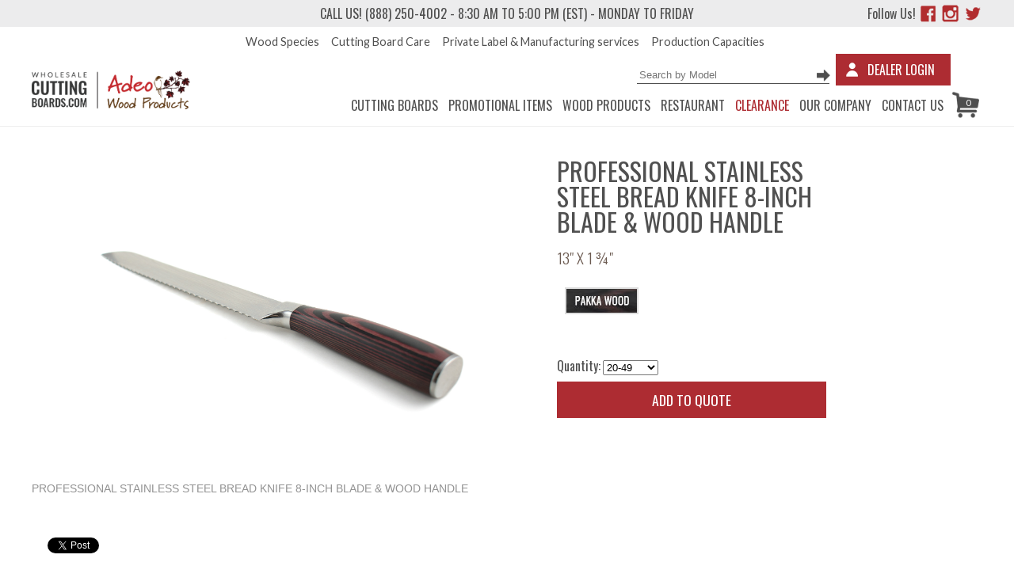

--- FILE ---
content_type: text/html; charset=utf-8
request_url: https://www.wholesalecuttingboards.com/wooden/professional-stainless-steel-bread-knife-8-inch-blade-wood-handle.aspx
body_size: 8751
content:
<!DOCTYPE html><html lang="en"><head><meta http-equiv="Content-Type" content="text/html; charset=UTF-8" /><title>Professional stainless steel bread knife 8-inch blade &amp; wood handle</title><meta name="description" content="Professional stainless steel bread knife 8-inch blade &amp; wood handle"/><meta content="width=device-width, initial-scale=1.0, maximum-scale=2.0, user-scalable=yes" name="viewport" /><meta name="google-site-verification" content="Cu5UPIfAtoM00sBrusavVUB4H2XI482h_WKUPfanPWo" /><meta name="ROBOTS" content="INDEX, FOLLOW" /><meta name="SKYPE_TOOLBAR" content="SKYPE_TOOLBAR_PARSER_COMPATIBLE" /><link id="ctl00_lnkCanonical" rel="canonical" href="https://www.wholesalecuttingboards.com/wooden/professional-stainless-steel-bread-knife-8-inch-blade-wood-handle.aspx"/><link rel="icon" type="image/vnd.microsoft.icon" href="/site/view/images/favicon.ico" /><link id="ctl00_metaRss" rel="alternate" type="application/rss+xml" title="News feed" href="/rss-feed/rss-feed.xml.aspx"/><link href='https://fonts.googleapis.com/css?family=Oswald:400,300,700,500' rel='stylesheet' type='text/css' /><link href='https://fonts.googleapis.com/css?family=Lato:400,100,100italic,300,300italic,400italic,700,700italic,900,900italic' rel='stylesheet' type='text/css' /><link rel="stylesheet" href="/cms/controller/services/Minified.css.aspx?worker=FRONT&amp;version=36" /><link rel="stylesheet" type="text/css" href="/cms/resources/fancyBox/source/jquery.fancybox.css" /><script type="text/javascript" src="//ajax.googleapis.com/ajax/libs/jquery/1.7.2/jquery.min.js"></script><script type="text/javascript" src="//ajax.googleapis.com/ajax/libs/jqueryui/1.10.1/jquery-ui.min.js"></script><script type="text/javascript" src="/cms/controller/services/culture.js.aspx?cultureKey=1"></script><script type="text/javascript" src="/cms/resources/fancyBox/lib/jquery.mousewheel-3.0.6.pack.js"></script><script type="text/javascript" src="/cms/resources/fancyBox/source/jquery.fancybox.js?v=2.1.4"></script><script type="text/javascript" src="/site/view/controls/WebsiteBoardList.js.aspx"></script><script type="text/javascript" src="/cms/controller/services/Minified.js.aspx?worker=FRONT&amp;version=36"></script><script type="text/javascript">var campaignGuid = 'c9e5fb00-3694-45ff-9a05-ed6399d977ee';		
	</script><!-- Global site tag (gtag.js) - Google AdWords: 928700263 --><script async src="https://www.googletagmanager.com/gtag/js?id=AW-928700263"></script><script>window.dataLayer = window.dataLayer || [];
	  function gtag(){dataLayer.push(arguments);}
	  gtag('js', new Date());

	  gtag('config', 'AW-928700263');
	</script><script id="mcjs">!function(c,h,i,m,p){m=c.createElement(h),p=c.getElementsByTagName(h)[0],m.async=1,m.src=i,p.parentNode.insertBefore(m,p)}(document,"script","https://chimpstatic.com/mcjs-connected/js/users/87ba7b5dc143833f710cc7ba9/a3bb856c911adaa5c87208d90.js");</script></head><body><input type="hidden" id="carttype" value="quote" /><nav id="menu" style="display:none;"><ul><li><a href='/wood-board/cutting-boards.aspx'>Cutting Boards</a><div><ul><li class=""><a href='/wood-board/standard-boards.aspx'>Standard Boards</a></li><li class=""><a href='/wood-board/live-edge-artisan-boards.aspx'>Live Edge Boards</a></li><li class=""><a href='/wood-board/butcher-boards.aspx'>Butcher Boards</a></li><li class=""><a href='/wood-board/charcuterie-boards.aspx'>Charcuterie Boards</a></li><li class=""><a href='/wood-board/novelty-boards.aspx'>Novelty Boards</a></li><li class=""><a href='/wood-board/richlite-dishwasher-safe.aspx'>Richlite Boards</a></li><li class=""><a href='/wood-board/epoxy-boards.aspx'>Epoxy Boards</a></li><li class=""><a href='/wood-board/multi-species-boards.aspx'>Multi-Species Boards</a></li><li class=""><a href='/wood-board/hardwood-pizza-boards.aspx'>Pizza Boards</a></li><li class=""><a href='/wood-board/conditionner.aspx'>Conditioner</a></li></ul></div></li><li><a href='/wood-board/promotional-items.aspx'>Promotional Items</a><div><ul><li class=""><a href='/wood-board/gift-packs.aspx'>Gift Packs</a></li><li class=""><a href='/wood-board/keychains.aspx'>Keychains</a></li><li class=""><a href='/wood-board/sunglasses.aspx'>Sunglasses</a></li><li class=""><a href='/wood-board/maple-syrup.aspx'>Maple Syrup</a></li><li class=""><a href='/wood-board/golf-luggage-tags.aspx'>Golf & Luggage Tags</a></li><li class=""><a href='/wood-board/accessories.aspx'>Accessories</a></li><li class=""><a href='/wood-board/ornaments.aspx'>Ornaments</a></li></ul></div></li><li><a href='/wood-board/wood-products.aspx'>Wood Products</a><div><ul><li class=""><a href='/wood-board/hardwood-craftboards.aspx'>Craft boards</a></li><li class=""><a href='/wood-board/picture-frames.aspx'>Picture Frames</a></li><li class=""><a href='/wood-board/hardwood-trays.aspx'>Trays & Bowls</a></li><li class=""><a href='/wood-board/wood-coasters.aspx'>Coasters</a></li><li class=""><a href='/wood-board/knives.aspx'>Knives</a></li><li class=""><a href='/wood-board/utensils.aspx'>Utensils</a></li><li class=""><a href='/wood-board/housewares.aspx'>Housewares</a></li></ul></div></li><li><a href='/wood-board/restaurant-wood-products.aspx'>Restaurant</a><div><ul><li class=""><a href='/wood-board/menu-and-clip-boards.aspx'>Check Presenters</a></li><li class=""><a href='/wood-board/menu-boards.aspx'>Menu Boards</a></li><li class=""><a href='/wood-board/flight-boards.aspx'>Flight Boards</a></li><li class=""><a href='/wood-board/table-signs.aspx'>Table Signs</a></li><li class=""><a href='/wood-board/qr-blocks.aspx'>QR Blocks</a></li><li class=""><a href='/wood-board/grilling-planks.aspx'>Grilling Planks</a></li></ul></div></li><li><a href='https://www.wholesalecuttingboards.com/wood/species.aspx'  onmouseover="showMenu(this)">Wood Species</a></li><li><a href='https://www.wholesalecuttingboards.com/wood/our-company.aspx'  onmouseover="showMenu(this)">Our Company</a></li><li><a href='https://www.wholesalecuttingboards.com/wood/care.aspx'  onmouseover="showMenu(this)">Cutting Board Care</a></li><li><a href='https://www.wholesalecuttingboards.com/wood/private-label-and-manufacturing-services.aspx'  onmouseover="showMenu(this)">Private Label & Manufacturing services</a></li><li><a href='https://www.wholesalecuttingboards.com/wood/manufacturing-capacities.aspx'  onmouseover="showMenu(this)">Production Capacities</a></li><li><a href='https://www.wholesalecuttingboards.com/wood/b2b-contact-us.aspx'  onmouseover="showMenu(this)">Contact us</a></li><li><a style="" href="https://www.wholesalecuttingboards.com/wood/dealerlogin.aspx">Dealer login</a><a style="display:none" href="javascript:;" onclick="javascript:doLogout()">Logout</a></li><li><span class="divsearchmobile divsearchin"><div class="glass"></div><form class="form" method="get" action="/wood-board/search.aspx" role="search"><input type="text" placeholder="Search by Model" autocomplete="off" name="q" class="search-input form-control"><button class="arrow" type="submit"></button></form></span></li><li class="mm-divider"><span><a target="_blank" href="https://www.facebook.com/wholesalecuttingboards"><img src="/site/view/images/social-facebook.png" style="padding-top: 6px;margin-right: 3px;"></a><a target="_blank" href="https://www.instagram.com/wholesalecuttingboards/"><img src="/site/view/images/social-insta.png" style="padding-top: 6px;margin-right: 3px;"></a><a target="_blank" href="https://twitter.com/wholesale_cb"><img src="/site/view/images/social-twitter.png" style="padding-top: 6px;margin-right: 3px;"></a><a style="margin-right: 20px; float:right;" href="tel://888-250-4002"><img src="/site/view/images/phone.png"></a></span></li></ul></nav><div class="headerMobile "><div><a href="/" id="headerMobileLogo"></a></div><div class="divhamburger"><a id="hamburger" href="#menu"><span></span></a></div><button class="filterbtn" onclick="$('.divleftmenu').slideToggle();">Filter</button><div id="headerMobileRight"><div class="headerMobileLeft" style="display:none;"><span id="spanCartCount1"></span><a id="ctl00_lnkCart1"></a></div><div class="headerMobileLeft socialmedia" style="display:none;"><a target="_blank" href="https://www.facebook.com/wholesalecuttingboards"><img src="/site/view/images/social-facebook.png"/></a> <a target="_blank" href="https://www.instagram.com/wholesalecuttingboards/"><img src="/site/view/images/social-insta.png"/></a> <a target="_blank" href="https://twitter.com/wholesale_cb"><img src="/site/view/images/social-twitter.png"/></a></div><div class="headerMobileLeft" style="display:none;"><a href="tel://888-250-4002" id="headerMobilePhone"></a></div><div class="headerMobileLeft" id="headerMobileMenu"><a href="#menu"></a></div></div><div id="ctl00_pnlMenuCartOffMobile" class="btnquotemobile"><a href='javascript:;' onclick="$('.divcartcontainer').show()"><img src="/site/view/images/cart-50px.png" alt="Shopping Cart" /><span>0</span></a></div><div class="divcartcontainer"><span class="title">Recently added item(s)</span><span class="closeBtn" onclick="$(this).parent().hide()">X</span><div class="divcartcontaineritems"></div><div class="divboardaddtocart" onclick="location=$(this).find('a').attr('href')"><a href="/wood/cart.aspx">Checkout</a></div></div></div><div id="ctl00_pnlHeaderBanner" Class="divheaderbanner"><div id="ctl00_pnlContactBar" class="divcontactbar"><div class="divwrap"><span class="contactmessage "><span>We're in </span>Call us! (888) 250-4002</span> - 8:30 AM to 5:00 PM (est) - Monday to Friday
		<div class="divsocialmedia"><span>Follow Us!</span><a target="_blank" href="https://www.facebook.com/wholesalecuttingboards"><img src="/site/view/images/social-facebook.png"/></a> <a target="_blank" href="https://www.instagram.com/wholesalecuttingboards/"><img src="/site/view/images/social-insta.png"/></a> <a target="_blank" href="https://twitter.com/wholesale_cb"><img src="/site/view/images/social-twitter.png"/></a></div></div></div><div class="divHeader"><div class="divwrap"><div id="ctl00_pnlLogoWholesale" class="divlogopnl"><a id="ctl00_lnkLogoWhosale" class="divlogo" href="/"><img src="/site/view/images/wholesale/logo.png" alt="Wholesale Cutting Boards" style="border-width:0px;" /></a></div><div class="divheaderleft"><div id="ctl00_pnlMenu" class="divmenu"><a class="" rel='' href='https://www.wholesalecuttingboards.com/wood/species.aspx' >Wood Species</a><a class="" rel='' href='https://www.wholesalecuttingboards.com/wood/care.aspx' >Cutting Board Care</a><a class="" rel='' href='https://www.wholesalecuttingboards.com/wood/private-label-and-manufacturing-services.aspx' >Private Label & Manufacturing services</a><a class="" rel='' href='https://www.wholesalecuttingboards.com/wood/manufacturing-capacities.aspx' >Production Capacities</a></div><div id="ctl00_pnlDealerOut" class="divlog"><div class="divsearch divsearchout divsearchon"><div style="display:none;" class="glass"></div><form class="form" method="get" action='/wood-board/search.aspx' role="search"><input style="display:inline-block;" type="text" placeholder="Search by Model" autocomplete="off" name="q" class="search-input form-control" /><button style="display:inline-block;" class="arrow" type="submit"></button></form></div><div class="divcartcontainer"><span class="title">Recently Added item(s)</span><span class="closeBtn" onclick="$(this).parent().hide()">X</span><div class="divcartcontaineritems"></div><div class="divboardaddtocart" onclick="location=$(this).find('a').attr('href')"><a href="/wood/quote.aspx">Request a Quote</a></div></div><a class="login-btn" href="https://www.wholesalecuttingboards.com/wood/dealerlogin.aspx"><img src="/site/view/images/profile-red2.png" id="profile" alt="profile" style="" /></a><div class="divmenulogin red-button" onclick="location='https://www.wholesalecuttingboards.com/wood/dealerlogin.aspx'">Dealer Login
    		</div></div><div id="ctl00_pnlMenuBtn" class="divmenubtn"><div class="btn "><a href='/wood-board/cutting-boards.aspx'>Cutting Boards</a><div><ul><li class=""><a href='/wood-board/standard-boards.aspx'>Standard Boards</a></li><li class=""><a href='/wood-board/live-edge-artisan-boards.aspx'>Live Edge Boards</a></li><li class=""><a href='/wood-board/butcher-boards.aspx'>Butcher Boards</a></li><li class=""><a href='/wood-board/charcuterie-boards.aspx'>Charcuterie Boards</a></li><li class=""><a href='/wood-board/novelty-boards.aspx'>Novelty Boards</a></li><li class=""><a href='/wood-board/richlite-dishwasher-safe.aspx'>Richlite Boards</a></li><li class=""><a href='/wood-board/epoxy-boards.aspx'>Epoxy Boards</a></li><li class=""><a href='/wood-board/multi-species-boards.aspx'>Multi-Species Boards</a></li><li class=""><a href='/wood-board/hardwood-pizza-boards.aspx'>Pizza Boards</a></li><li class=""><a href='/wood-board/conditionner.aspx'>Conditioner</a></li></ul></div></div><div class="btn "><a href='/wood-board/promotional-items.aspx'>Promotional Items</a><div><ul><li class=""><a href='/wood-board/gift-packs.aspx'>Gift Packs</a></li><li class=""><a href='/wood-board/keychains.aspx'>Keychains</a></li><li class=""><a href='/wood-board/sunglasses.aspx'>Sunglasses</a></li><li class=""><a href='/wood-board/maple-syrup.aspx'>Maple Syrup</a></li><li class=""><a href='/wood-board/golf-luggage-tags.aspx'>Golf & Luggage Tags</a></li><li class=""><a href='/wood-board/accessories.aspx'>Accessories</a></li><li class=""><a href='/wood-board/ornaments.aspx'>Ornaments</a></li></ul></div></div><div class="btn "><a href='/wood-board/wood-products.aspx'>Wood Products</a><div><ul><li class=""><a href='/wood-board/hardwood-craftboards.aspx'>Craft boards</a></li><li class=""><a href='/wood-board/picture-frames.aspx'>Picture Frames</a></li><li class=""><a href='/wood-board/hardwood-trays.aspx'>Trays & Bowls</a></li><li class=""><a href='/wood-board/wood-coasters.aspx'>Coasters</a></li><li class=""><a href='/wood-board/knives.aspx'>Knives</a></li><li class=""><a href='/wood-board/utensils.aspx'>Utensils</a></li><li class=""><a href='/wood-board/housewares.aspx'>Housewares</a></li></ul></div></div><div class="btn "><a href='/wood-board/restaurant-wood-products.aspx'>Restaurant</a><div><ul><li class=""><a href='/wood-board/menu-and-clip-boards.aspx'>Check Presenters</a></li><li class=""><a href='/wood-board/menu-boards.aspx'>Menu Boards</a></li><li class=""><a href='/wood-board/flight-boards.aspx'>Flight Boards</a></li><li class=""><a href='/wood-board/table-signs.aspx'>Table Signs</a></li><li class=""><a href='/wood-board/qr-blocks.aspx'>QR Blocks</a></li><li class=""><a href='/wood-board/grilling-planks.aspx'>Grilling Planks</a></li></ul></div></div><div class="btn" id="btncart1"><a id="ctl00_lnkClearance1EN" class="red-button" href="https://www.wholesalecuttingboards.com/product-landing/board-clearance.aspx" style="display:unset; font-size:1em; color: #ad2c32!important;">CLEARANCE</a> 
					 
            	</div><div class="btn btnpage "><a rel='' href='https://www.wholesalecuttingboards.com/wood/our-company.aspx' >Our Company</a></div><div class="btn btnpage "><a rel='' href='https://www.wholesalecuttingboards.com/wood/b2b-contact-us.aspx' >Contact us</a></div><div id="ctl00_pnlMenuCartOff" class="btnquote"><a href='javascript:;' onclick="$('.divcartcontainer').show()"><img src="/site/view/images/cart-50px.png" alt="Shopping Cart" /><span>0</span></a></div><div style="clear: both"></div></div></div><div style="clear: both"></div></div></div><div class="divbannercontent"></div></div><div style="clear: both"></div><div id="ctl00_mainPlaceHolder_Mosaic_pnlContainer" class="divContainer divContentContainer"><div id="ctl00_mainPlaceHolder_Mosaic_rptLayout_ctl00_pnlApp" class="divAppFront divAppFrontMosaic  Control" data-width="980" style="width:100%;max-width:980px;min-height:146px;overflow:hidden;"><script>$.browser = {};
(function () {
	$.browser.msie = false;
	$.browser.version = 0;
	if (navigator.userAgent.match(/MSIE ([0-9]+)\./)) {
			$.browser.msie = true;
			$.browser.version = RegExp.$1;
	}
})();
	

$(document).ready(function() {
	$('.jqzoom').jqzoom({title:false,
		zoomType: 'innerzoom',
		preloadImages: true,
		zoomWidth: 400,
		zoomHeight: 400
	});
});

	
</script><script src="/site/resources/jqzoom/js/jquery.jqzoom-core.js" charset="utf-8"></script><link rel="stylesheet" href="/site/resources/jqzoom/css/jquery.jqzoom.css"/><div id="ctl00_mainPlaceHolder_Mosaic_rptLayout_ctl00_ctl00_ctl00_pnlProduct" class="divContent"><div class="divwrap"><div class="divProductDetailLeft"><div id="divLaserBox" style="overflow:hidden"><div style="" class="img_species img_species24"> 
					<a class="jqzoom" rel="gal" href="/media/ecommerce_option.photo/P091.jpg"><img src="/media/ecommerce_option.photo/P091.jpg" alt="Professional stainless steel bread knife 8-inch blade & wood handle" /></a></div></div><div class="divproductminigallery"><span class="imagetitle">Professional stainless steel bread knife 8-inch blade & wood handle</span><div style="display:none; float:left;" class="gallerythumbspecies gallerythumbspecies24" title="Professional stainless steel bread knife 8-inch blade &amp; wood handle"> 
					<img src="/cms/controller/services/Thumbnail.ashx?width=100&fileName=/media/ecommerce_option.photo/P091.jpg" alt="Professional stainless steel bread knife 8-inch blade &amp; wood handle" onclick="showMiniGalleryPhoto(this,'img_species24')"/></div><div style="" class="galleryspecies galleryspecies24"></div></div></div><div class="divProductDetailRight"><div class="divProductDetailRightBloc1"><h1><span id="spanDescription">Professional stainless steel bread knife 8-inch blade & wood handle</span></h1><div class="divProductDetailSku"></div><div class="divProductDetailDimension">13" x 1 ¾"</div><div class="divchoiceofspecies" rel="091">            	
	            	 
							<a class="species24" onclick="selectWoodSpecies('24')" title='Pakka Wood' style='background-image:url(/media/website_species.thumbnail/pakka-wood.jpg)'></a></div><select onchange="sizeChange()" style=" margin-top:30px; margin-left:10px; min-width:200px; height:30px;" id="txtDropChoice"></select><script> 
					$(document).ready(function() {
						$('.divchoiceofspecies a:first-child').click();													
					});
				</script><div style="display:none"><span>Maple</span> <input type="radio" name="rdoSpecies" checked="checked" id="rboMaple" value="1" />  Walnut <input type="radio" name="rdoSpecies"  id="rboWalnut" value="2"/></div></div><div class="divEngravingCheckout"><div id="ctl00_mainPlaceHolder_Mosaic_rptLayout_ctl00_ctl00_ctl00_pnlProductQuote" class="divproductquote"><span class="steps">Quantity:</span> <select id="drpQuantity" style="width:70px;"><option>20-49</option><option>50-199</option><option>200-499</option><option>500 +</option></select><div class="divwholesaleaddtoquote" onclick="CookieAddToCart($('#hidOptionKey' + $('#hidSpecies').val()).val(), 'quote')">Add to quote</div></div><!--<div class="divPriceCart"><form method="post" action="/wood/maple-walnut-cherry.aspx" id="quote_form"><div class="divDetailinfosqty"><span class="steps">Quantity:</span> <select id="drpQuantity" name="qty" style="width:60px;"><option>15</option><option>25</option><option>50</option><option>75</option><option>100</option><option>150</option><option>200</option><option>300</option><option>400</option><option>500</option><option>More than 500</option> </select></div><input type="hidden" id="" name="board" value="091" /><input type="hidden" id="hidSpecies" name="species" value="" /><input type="hidden" id="" name="type" value="from_quote" /></form><div style="clear:both"></div></div><div class="divClassAddCart"><a class="divDetailaddtocart btnAddCart" onclick="websiteAddToQuoteCheck();">Add to quote</a></div>--><div class="divBackorder" style="display:none;">Sorry! We do not have this item in stock right now. But we are refilling our inventory, and this item will be available again soon. Please email us info@cuttingboardusa.com and we will notify you when this style is available. 
				</div></div></div><input type="hidden" id="hidPrice" value="0.00" /><input type="hidden" id="hidPriceEngraved" value="0" /><input type="hidden" id="hidAvailability" value="" /><input type="hidden" id="txtSku" value='' /><input type="hidden" id="txtSkuDefault" value='091' /><input type="hidden" id="hidPhoto" value='P091.jpg' /><input type="hidden" id="hidSpecies" value='SPECIES' /><input type="hidden" id="hidSide" value='F' /><input type="hidden" id="hidTemplateKey" value='' /><input type="hidden" id="hidTemplateSku" value='' /><img id="imageid" src='/cms/controller/services/Thumbnail.ashx?width=595&fileName=/media/ecommerce_option.photo/P091.jpg' style="display:none;" /><input type="hidden" id="hidPhoto24" value='P091.jpg' /><input type="hidden" id="hidPrice24" value='0.00' /><input type="hidden" id="hidSpecialPrice24" value='' /><input type="hidden" id="hidAvailability24" value='1' /><input type="hidden" id="hidOptionKey24" value='525' /><div style="clear: both"></div><div class="divLike"><div id="recommend" style="width:360px;min-height:55px;margin-top:25px;"><div id="recommendFB"  style="float:left"><div class="fb-like" data-send="false" data-layout="button_count" data-width="90" data-show-faces="false" data-action="like"></div><div id="fb-root"></div><script type="text/javascript">(function (d, s, id) {
							var js, fjs = d.getElementsByTagName(s)[0];
							if (d.getElementById(id)) return;
							js = d.createElement(s); js.id = id;
							js.src = "//connect.facebook.net/" + board_culture.replace("-", "_") + "/all.js#xfbml=1";
							fjs.parentNode.insertBefore(js, fjs);
						}(document, 'script', 'facebook-jssdk'));</script></div><div id="recommendTwitter" style="float:left;margin-left:20px;margin-right:20px;"><a href="https://twitter.com/share" class="twitter-share-button">Tweet</a><script type="text/javascript">!function (d, s, id) { var js, fjs = d.getElementsByTagName(s)[0]; if (!d.getElementById(id)) { js = d.createElement(s); js.id = id; js.src = "//platform.twitter.com/widgets.js"; fjs.parentNode.insertBefore(js, fjs); } }(document, "script", "twitter-wjs");</script></div><!-- Place this tag where you want the share button to render. --><div class="g-plus" style="float:left;" data-action="share" data-annotation="bubble"></div><!-- Place this tag after the last share tag. --><script type="text/javascript">window.___gcfg = { lang: board_culture };
					(function () {
						var po = document.createElement('script'); po.type = 'text/javascript'; po.async = true;
						po.src = 'https://apis.google.com/js/plusone.js';
						var s = document.getElementsByTagName('script')[0]; s.parentNode.insertBefore(po, s);
					})();
				</script></div></div><div style="clear: both"></div><div class="divProductContent"><br /><br /></div><div style="clear: both"></div><div class="tooltip-container" style="display:none"></div><script>var minimum = 5;
        	var minimum_handling = 50;
            if(pricelist == undefined) {
                var pricelist = new Array();
                
                    pricelist['525'] = new Array();
                    
                
            	console.log(pricelist);
            	for(key in pricelist) {
            		var html = '<div id="tooltip-' + key + '">';
            		html += '<table><thead><th>Qty</th><th>Price</th></thead><tbody>';
            		for(var i=0; i<pricelist[key].length; i++) {
            			var qty = pricelist[key][i]['minimum'];
            			if(pricelist[key][i+1]!==undefined) {
            			 qty += '-' + (pricelist[key][i+1]['minimum'] - 1);
            			} else {
            			 qty += '+';
            			}
            			html += '<tr><td>' + qty + '</td><td style="text-align:right">$' + parseFloat(pricelist[key][i]['price']).toFixed(2) + '</td></tr>';
            		}
            		html += '</tbody></table>';
            		html += '</div>';
            		if(pricelist[key].length > 1) {
            			$('.tooltip-container').append(html);
            			//$('.divboard' + key).find('.tooltip').css('cursor','pointer');
            		}
            	}
            }
			
			function sizeChange(){
			$('.divboardsize').html($('#txtDropChoice').val());
			}</script></div><script type="text/javascript" src="//assets.pinterest.com/js/pinit.js"></script><div id="fb-root"></div><script>(function(d, s, id) {
	  var js, fjs = d.getElementsByTagName(s)[0];
	  if (d.getElementById(id)) return;
	  js = d.createElement(s); js.id = id;
	  js.src = "//connect.facebook.net/en_US/all.js#xfbml=1&appId=161534470598462";
	  fjs.parentNode.insertBefore(js, fjs);
	}(document, 'script', 'facebook-jssdk'));</script></div></div><div style="clear:both"></div></div><script>var AppList = {"rows": [{
"layoutItemKey":"60562019-e81d-48c0-bd77-81c4fcec3b16",
"appKey":"682e9f27-6932-4680-9da2-9d94430f7971",
"height":"146",
"width":"980",
"title":"",
"clonedFrom":"",
"mosaics":"1",
"versionNumber":"1"}]};
	var ContentKey = 'fe45ece8-7cd7-4dd0-a0ad-bb05b33c08dc';
</script><div class="divHomeSection divhomecontentbottom divfootertop"><div class="divwrap"><div class="top-left"><div>Proud member of:</div><div><img alt="PPAI Member" src="/site/view/images/member-ppai.png" />&nbsp;<img alt="Sage Member" src="/site/view/images/member-sage.png" /> <img alt="PPPC Member" src="/site/view/images/member-pppc.png" /></div></div><div class="top-right"><div>Follow us!</div><div><a href="https://www.facebook.com/wholesalecuttingboards" target="_blank"><img alt="facebook" src="/site/view/images/social-facebook.png" style="height: 34px; width: 34px;" /></a> <a href="https://www.instagram.com/wholesalecuttingboards/" target="_blank"><img alt="instagram" src="/site/view/images/social-insta.png" style="height: 34px; width: 34px;" /></a> <a href="https://twitter.com/wholesale_cb" target="_blank"><img alt="twitter" src="/site/view/images/social-twitter.png" style="height: 34px; width: 34px;" /></a></div></div></div><div class="line">&nbsp;</div><div class="bottom"><div class="divwrap"><div class="bottom-left"><strong style="font-weight: 500; font-size: 1.4em;">FAST DELIVERY</strong> <img alt="fast delivery" src="/site/view/images/icon-fast-delivery.png" style="position: absolute; top: -18px; height: 54px; width: 50px;" /><br /><span style="font-size: 1.1em">Stock items ship in 3 to 4 days*</span></div><div class="bottom-middle" style="font-size: 1.1em"><img alt="Manufactured in North America" src="/site/view/images/icon-north-america.png" style="float: left; margin-right: 8px; height: 54px; width: 50px;" /> Manufactured in<br /><strong style="font-weight: 500; font-size: 1.4em;">NORTH AMERICA</strong></div><div class="bottom-right"><img alt="Laser engraving and packaging" src="/site/view/images/icon-branding-services.png" style="float: left; margin-right: 8px; margin-bottom: 5px; height: 50px; width: 50px;" /> <strong style="font-weight: 500; font-size: 1.4em;">BRANDING SERVICES</strong><br /><span style="font-size: 1.1em">Laser engraving &amp; packaging</span></div></div></div></div><div style="margin:auto; text-align:center; padding-top:50px; padding-bottom:50px;color: #505050; width:100%; font-size:20px; background-color:white;"><a href="https://g.page/r/CYg3e3MJcQqnEBM/review">Leave us a <b style="color:#ad2c32">Review</b> on Google and get a 100ml Real Canadian Maple Syrup Bottle on your next order!</a></div><div id="ctl00_pnlFooter" class="divfooter"><div class="divwrap divfooterwrap"><ul><li><a href="/">Wholesale Cutting Boards</a></li><li><a rel='' href='https://www.wholesalecuttingboards.com/wood/species.aspx'>Wood Species </a></li><li><a rel='' href='https://www.wholesalecuttingboards.com/wood/care.aspx'>Cutting Board Care</a></li><li><a rel='' href='https://www.wholesalecuttingboards.com/wood/private-label-and-manufacturing-services.aspx'>Private Label & Manufacturing services</a></li><li><a rel='' href='https://www.wholesalecuttingboards.com/wood/manufacturing-capacities.aspx'>Production Capacities</a></li></ul><ul><li><a href='/wood-board/cutting-boards.aspx'>Cutting Boards</a></li><li><a href='/wood-board/standard-boards.aspx'>Standard Boards</a></li><li><a href='/wood-board/live-edge-artisan-boards.aspx'>Live Edge Boards</a></li><li><a href='/wood-board/butcher-boards.aspx'>Butcher Boards</a></li><li><a href='/wood-board/charcuterie-boards.aspx'>Charcuterie Boards</a></li><li><a href='/wood-board/novelty-boards.aspx'>Novelty Boards</a></li><li><a href='/wood-board/richlite-dishwasher-safe.aspx'>Richlite Boards</a></li><li><a href='/wood-board/epoxy-boards.aspx'>Epoxy Boards</a></li><li><a href='/wood-board/multi-species-boards.aspx'>Multi-Species Boards</a></li><li><a href='/wood-board/hardwood-pizza-boards.aspx'>Pizza Boards</a></li><li><a href='/wood-board/conditionner.aspx'>Conditioner</a></li><li><a href='/wood/custom-cutting-board-designs.aspx'>Custom Design Cutting Boards</a></li></ul><ul><li><a href='/wood-board/promotional-items.aspx'>Promotional Items</a></li><li><a href='/wood-board/gift-packs.aspx'>Gift Packs</a></li><li><a href='/wood-board/keychains.aspx'>Keychains</a></li><li><a href='/wood-board/sunglasses.aspx'>Sunglasses</a></li><li><a href='/wood-board/maple-syrup.aspx'>Maple Syrup</a></li><li><a href='/wood-board/golf-luggage-tags.aspx'>Golf & Luggage Tags</a></li><li><a href='/wood-board/accessories.aspx'>Accessories</a></li><li><a href='/wood-board/ornaments.aspx'>Ornaments</a></li><li><a href='/wood/custom-manufacturing.aspx'>Custom Design Wood Products</a></li></ul><ul><li><a href='/wood-board/wood-products.aspx'>Wood Products</a></li><li><a href='/wood-board/hardwood-craftboards.aspx'>Craft boards</a></li><li><a href='/wood-board/picture-frames.aspx'>Picture Frames</a></li><li><a href='/wood-board/hardwood-trays.aspx'>Trays & Bowls</a></li><li><a href='/wood-board/wood-coasters.aspx'>Coasters</a></li><li><a href='/wood-board/knives.aspx'>Knives</a></li><li><a href='/wood-board/utensils.aspx'>Utensils</a></li><li><a href='/wood-board/housewares.aspx'>Housewares</a></li><li><a href='/wood/custom-cutting-board-designs.aspx'>Custom Design Cutting Boards</a></li></ul><ul><li><a href='/wood-board/restaurant-wood-products.aspx'>Restaurant</a></li><li><a href='/wood-board/menu-and-clip-boards.aspx'>Check Presenters</a></li><li><a href='/wood-board/menu-boards.aspx'>Menu Boards</a></li><li><a href='/wood-board/flight-boards.aspx'>Flight Boards</a></li><li><a href='/wood-board/table-signs.aspx'>Table Signs</a></li><li><a href='/wood-board/qr-blocks.aspx'>QR Blocks</a></li><li><a href='/wood-board/grilling-planks.aspx'>Grilling Planks</a></li><li><a href='/wood/custom-cutting-board-designs.aspx'>Custom Design Cutting Boards</a></li></ul><ul><li><a href="javascript:;" style="cursor: default;">About</a></li><li><a rel='' href='https://www.wholesalecuttingboards.com/wood/our-policies.aspx'>Our Policies</a></li><li><a rel='' href='https://www.wholesalecuttingboards.com/wood/our-company.aspx'>Our Company</a></li><li><a rel='' href='https://www.wholesalecuttingboards.com/wood/news-archive.aspx'>Blog</a></li></ul><ul><li><a href="/wood/b2b-contact-us.aspx">Contact us</a></li><li><a href="/wood/dealerlogin.aspx">Dealer login</a></li></ul><div style="clear: both"></div></div></div> 
<div class="divfootercopyright"><div class="divwrap divfooterwrap"><div>Copyright&copy; 2011-2026 Wholesale Cutting Board. All Rights Reserved. </div><span style=""><img src="/site/view/images/acceptedcards_SSL_footer.png" alt="secure ssl" /></span><div style="clear: both"></div></div></div>    


					
		
	<script type="text/javascript" src="/cms/view/controls/PopupSqueeze/PopupSqueeze.js"></script><a style="display:none;" id="PopupSqueeze2" class="PopupSqueeze2" href="#PopupSqueeze2-Container">Popup</a><div style="display:none"><div id="PopupSqueeze2-Container"><div class='PopupSqueeze-Content PopupSqueeze-Content-en-ca PopupSqueeze2-Content'>         
	         	<p><strong>To receive wholesale pricing, the&nbsp;minimum order requirement is 20 cutting boards</strong> of one of our cutting board models listed&nbsp;below. Most models can be ordered in either Maple or Walnut&nbsp;and some are available in&nbsp;Cherry wood.</p></div></div></div><style type="text/css">.PopupSqueeze2-Container .fancybox-skin {		
		
		background-repeat: repeat;
		background-position: center center;
		background-color: #ffffff;
	}
</style><script type="text/javascript">loadjscssfile('/media/website_popup.css/WholesalePopup.css', 'css');

	CMSPopupSqueeze2 = function() {};

	CMSPopupSqueeze2.prototype.Open = function() {
	    var wasClosed = getCookie("PopupSqueeze2"); // || (document.location.pathname != "/" && document.location.pathname != "/default.fr-ca.aspx");
	    var showDialog = !wasClosed && 'True' == 'False';
	    var timeElapse = -1000;
	   
	    var testing = true;
	    testing = false; //comment this line out for testing
	    if (testing) {
	    	showDialog = true;
	    	timeElapse = 0;
	    }
	  
		if (showDialog)
		{   			
			//PopupSqueeze		
			setTimeout(function() {
			
				$("a.PopupSqueeze2").fancybox({
			        'href'   : '#PopupSqueeze2-Container',
			        'titleShow'  : false,
			        'transitionIn'  : 'elastic',
			        'transitionOut': 'elastic',
					'wrapCSS'  : 'PopupSqueeze2-Container',
			        'afterClose'  : function() {		
			        
					    setCookie("PopupSqueeze2", true, 7);		    
					},
					'onClosed'  : function() {				      
			        setCookie("PopupSqueeze2", true, 7);   
					}
			    }).trigger("click");		    	
		   	 }, timeElapse);
		}
		else
		{
		setTimeout(function() {
			$("a.PopupSqueeze2").fancybox({
		        'href'   : '#PopupSqueeze2-Container',
		        'titleShow'  : false,
		        'transitionIn'  : 'elastic',
		        'transitionOut': 'elastic',
		        'wrapCSS'  : 'PopupSqueeze2-Container'
		    });
			}, 1500);
		}
	}

	var PopupSqueeze2 = new CMSPopupSqueeze2();

	$(document).ready(function() {
		PopupSqueeze2.Open();
	});
</script><a style="display:none;" id="PopupSqueeze3" class="PopupSqueeze3" href="#PopupSqueeze3-Container">Popup</a><div style="display:none"><div id="PopupSqueeze3-Container"><div class='PopupSqueeze-Content PopupSqueeze-Content-en-ca PopupSqueeze3-Content'>         
	         	<p><strong>To receive wholesale pricing, the&nbsp;minimum order requirement is 20 cutting boards</strong>.</p></div></div></div><style type="text/css">.PopupSqueeze3-Container .fancybox-skin {		
		
		background-repeat: repeat;
		background-position: center center;
		background-color: #ffffff;
	}
</style><script type="text/javascript">loadjscssfile('/media/website_popup.css/WholesalePopup.css', 'css');

	CMSPopupSqueeze3 = function() {};

	CMSPopupSqueeze3.prototype.Open = function() {
	    var wasClosed = getCookie("PopupSqueeze3"); // || (document.location.pathname != "/" && document.location.pathname != "/default.fr-ca.aspx");
	    var showDialog = !wasClosed && 'True' == 'False';
	    var timeElapse = -1000;
	   
	    var testing = true;
	    testing = false; //comment this line out for testing
	    if (testing) {
	    	showDialog = true;
	    	timeElapse = 0;
	    }
	  
		if (showDialog)
		{   			
			//PopupSqueeze		
			setTimeout(function() {
			
				$("a.PopupSqueeze3").fancybox({
			        'href'   : '#PopupSqueeze3-Container',
			        'titleShow'  : false,
			        'transitionIn'  : 'elastic',
			        'transitionOut': 'elastic',
					'wrapCSS'  : 'PopupSqueeze3-Container',
			        'afterClose'  : function() {		
			        
					    setCookie("PopupSqueeze3", true, 7);		    
					},
					'onClosed'  : function() {				      
			        setCookie("PopupSqueeze3", true, 7);   
					}
			    }).trigger("click");		    	
		   	 }, timeElapse);
		}
		else
		{
		setTimeout(function() {
			$("a.PopupSqueeze3").fancybox({
		        'href'   : '#PopupSqueeze3-Container',
		        'titleShow'  : false,
		        'transitionIn'  : 'elastic',
		        'transitionOut': 'elastic',
		        'wrapCSS'  : 'PopupSqueeze3-Container'
		    });
			}, 1500);
		}
	}

	var PopupSqueeze3 = new CMSPopupSqueeze3();

	$(document).ready(function() {
		PopupSqueeze3.Open();
	});
</script><script type="text/javascript">(function(i,s,o,g,r,a,m){i['GoogleAnalyticsObject']=r;i[r]=i[r]||function(){
  (i[r].q=i[r].q||[]).push(arguments)},i[r].l=1*new Date();a=s.createElement(o),
  m=s.getElementsByTagName(o)[0];a.async=1;a.src=g;m.parentNode.insertBefore(a,m)
  })(window,document,'script','//www.google-analytics.com/analytics.js','ga');
  ga('create', 'UA-10894917-4', 'auto');
  ga('send', 'pageview');
</script><!--Start of Tawk.to Script--><script type="text/javascript">var Tawk_API=Tawk_API||{}, Tawk_LoadStart=new Date();
(function(){
var s1=document.createElement("script"),s0=document.getElementsByTagName("script")[0];
s1.async=true;
s1.src='https://embed.tawk.to/57e131c511028a70b1a233de/default';
s1.charset='UTF-8';
s1.setAttribute('crossorigin','*');
s0.parentNode.insertBefore(s1,s0);
})();
</script><!--End of Tawk.to Script--><script>var mirrorUrls = new Array(new Array('es','/produit/couteau-%c3%a0-pain-professionnel-en-acier-inoxydable-lame-de-8-pouces-et-manche-en-bois.aspx'));</script><div style='display:none;'><input type='hidden' name='ViewStateUserKey' id='ViewStateUserKey' value='cyq4gwyjepa02on3rngvktkx' /></div></body></html>

--- FILE ---
content_type: text/html; charset=utf-8
request_url: https://accounts.google.com/o/oauth2/postmessageRelay?parent=https%3A%2F%2Fwww.wholesalecuttingboards.com&jsh=m%3B%2F_%2Fscs%2Fabc-static%2F_%2Fjs%2Fk%3Dgapi.lb.en.2kN9-TZiXrM.O%2Fd%3D1%2Frs%3DAHpOoo_B4hu0FeWRuWHfxnZ3V0WubwN7Qw%2Fm%3D__features__
body_size: 158
content:
<!DOCTYPE html><html><head><title></title><meta http-equiv="content-type" content="text/html; charset=utf-8"><meta http-equiv="X-UA-Compatible" content="IE=edge"><meta name="viewport" content="width=device-width, initial-scale=1, minimum-scale=1, maximum-scale=1, user-scalable=0"><script src='https://ssl.gstatic.com/accounts/o/2580342461-postmessagerelay.js' nonce="ewa7EC2xBKtd-nBQdm2adA"></script></head><body><script type="text/javascript" src="https://apis.google.com/js/rpc:shindig_random.js?onload=init" nonce="ewa7EC2xBKtd-nBQdm2adA"></script></body></html>

--- FILE ---
content_type: text/css
request_url: https://www.wholesalecuttingboards.com/cms/view/controls/PopupSqueeze/PopupSqueeze.css
body_size: -127
content:
.PopupSqueeze-Container  {
	width:700px;
	height:500px;
	overflow:auto;
}

.PopupSqueeze-Image {
	width: 320px;
	float: left;
	margin-right:15px;
}

.PopupSqueeze-Image img {
	max-width: 320px;
}
.PopupSqueeze-Content {
	float: left;
	width: 360px;
}

--- FILE ---
content_type: text/css
request_url: https://www.wholesalecuttingboards.com/media/website_popup.css/WholesalePopup.css
body_size: 492
content:
	
.PopupSqueeze2-Content {
	/*width: 675px;*/
	max-width: 100%;	
} 

.PopupSqueeze2-Container .fancybox-skin {
	background-repeat: no-repeat;
}

.PopupSqueeze2-Content .divFormRight span {
	width: 70px;	
	display: inline-block;
}

.PopupSqueeze2-Content .divFormRight input {
	width: 235px;	
	margin-top: 4px;
	display: inline-block;
}

.PopupSqueeze2-Content .divSend {
	margin-top: 15px;
	text-align: center;
	float: left;
	width: 100%;
}

.PopupSqueeze-Content #btnSend
{
	background-color: #a83b26;
	padding: 10px;
	border-radius: 10px;
	font-weight: bold;
	border: 1px solid black;
	width: 120px;
}

.PopupSqueeze2-Content .divFormLeft {
	float: left;	
	width: 305px;
	height: 285px;
	overflow: hidden;
	margin-left: -13px;
	padding-right:5px;
	margin-top:-10px;
}

.PopupSqueeze2-Content .divFormRight {
	float: left;
    margin-top: 45px;
    padding-left: 322px;
    padding-top: 55px;
    width: 345px;
}

.fancybox-wrap .fancybox-skin 
{
	padding:0px;
	background: transparent;
	box-shadow: none !important;
}

.fancybox-close {   
    right: -16px !important;
    top: -16px !important;   
}

#PopupSqueeze2-Container {
	/*min-width: 675px;
	min-height: 288px;*/
}

.PopupSqueeze-Image {

}

#PopupSqueeze-Container input {
	margin-bottom:5px;
}

#PopupSqueeze-Container input[type="button"] {	
	padding:5px;
	margin-top:7px;
}

.PopupSqueeze-Content {
	/*margin-top: 45px;
    padding-top: 55px;
    padding-left: 10px;*/
}


.PopupSqueeze2-Content .email, .PopupSqueeze2-Content .comments {
	width:235px;
}

.PopupSqueeze2-Content .comments {
	height:45px;
}

/* Smartphones (landscape) ----------- */  
@media screen and (min-width : 0px) and (max-width : 700px) {  	
	
	
		
	.PopupSqueeze2-Content {	
		max-width: 90%;	
		height: auto!important;
	}

	.PopupSqueeze2-Content .divFormLeft {
		width: 290px;		
		margin-left: 0px;
	}
	
	.PopupSqueeze2-Content .divFormRight {
		width: 290px;		
		margin-left: 0px;
	}
	
	fancybox-inner {
		height: auto;
	}
	
}

/* Smartphones (landscape) ----------- */  
@media screen and (min-width : 0px) and (max-width : 640px) {  
	
	
}

/* Smartphones (portrait and landscape) ----------- */  
@media screen and (min-width : 0px) and (max-width : 480px) {  

    body, html
	{
		min-width:320px;		
	}
	.divwrap {
		width: 100%;
		margin: 0;
	}		
	
}  

--- FILE ---
content_type: application/javascript; charset=utf-8
request_url: https://www.wholesalecuttingboards.com/cms/controller/services/Minified.js.aspx?worker=FRONT&version=36
body_size: 159742
content:

/********************************
/cms/resources/javascript/soapclient.js
********************************/
/*****************************************************************************\

 Javascript "SOAP Client" library
 
 @version: 2.4 - 2007.12.21
 @author: Matteo Casati - http://www.guru4.net/
 
\*****************************************************************************/

function SOAPClientParameters()
{
	var _pl = new Array();
	this.add = function(name, value) 
	{
		_pl[name] = value; 
		return this; 
	}
	this.toXml = function()
	{
		var xml = "";
		for(var p in _pl)
		{
			switch(typeof(_pl[p])) 
			{
                case "string":
                case "number":
                case "boolean":
                case "object":
                    xml += "<" + p + ">" + SOAPClientParameters._serialize(_pl[p]) + "</" + p + ">";
                    break;
                default:
                    break;
            }
		}
		return xml;	
	}
}
SOAPClientParameters._serialize = function(o)
{
    var s = "";
    switch(typeof(o))
    {
        case "string":
            s += o.replace(/&/g, "&amp;").replace(/</g, "&lt;").replace(/>/g, "&gt;"); break;
        case "number":
        case "boolean":
            s += o.toString(); break;
        case "object":
            // Date
            if(o.constructor.toString().indexOf("function Date()") > -1)
            {
        
                var year = o.getFullYear().toString();
                var month = (o.getMonth() + 1).toString(); month = (month.length == 1) ? "0" + month : month;
                var date = o.getDate().toString(); date = (date.length == 1) ? "0" + date : date;
                var hours = o.getHours().toString(); hours = (hours.length == 1) ? "0" + hours : hours;
                var minutes = o.getMinutes().toString(); minutes = (minutes.length == 1) ? "0" + minutes : minutes;
                var seconds = o.getSeconds().toString(); seconds = (seconds.length == 1) ? "0" + seconds : seconds;
                var milliseconds = o.getMilliseconds().toString();
                var tzminutes = Math.abs(o.getTimezoneOffset());
                var tzhours = 0;
                while(tzminutes >= 60)
                {
                    tzhours++;
                    tzminutes -= 60;
                }
                tzminutes = (tzminutes.toString().length == 1) ? "0" + tzminutes.toString() : tzminutes.toString();
                tzhours = (tzhours.toString().length == 1) ? "0" + tzhours.toString() : tzhours.toString();
                var timezone = ((o.getTimezoneOffset() < 0) ? "+" : "-") + tzhours + ":" + tzminutes;
                s += year + "-" + month + "-" + date + "T" + hours + ":" + minutes + ":" + seconds + "." + milliseconds + timezone;
            }
            // Array
            else if(o.constructor.toString().indexOf("function Array()") > -1)
            {
                for(var p in o)
                {
                    if(!isNaN(p))   // linear array
                    {
                        (/function\s+(\w*)\s*\(/ig).exec(o[p].constructor.toString());
                        var type = RegExp.$1;
                        switch(type)
                        {
                            case "":
                                type = typeof(o[p]);
                            case "String":
                                type = "string"; break;
                            case "Number":
                                type = "int"; break;
                            case "Boolean":
                                type = "bool"; break;
                            case "Date":
                                type = "DateTime"; break;
                        }
                        s += "<" + type + ">" + SOAPClientParameters._serialize(o[p]) + "</" + type + ">"
                    }
                    else    // associative array
                        s += "<" + p + ">" + SOAPClientParameters._serialize(o[p]) + "</" + p + ">"
                }
            }
            // Object or custom function
            else
                for(var p in o)
                    s += "<" + p + ">" + SOAPClientParameters._serialize(o[p]) + "</" + p + ">";
            break;
        default:
            break; // throw new Error(500, "SOAPClientParameters: type '" + typeof(o) + "' is not supported");
    }
    return s;
}

function SOAPClient() {}

SOAPClient.username = null;
SOAPClient.password = null;

SOAPClient.invoke = function(url, method, parameters, async, callback)
{
	//alert("ViewStateUserKey: " + document.getElementById("ViewStateUserKey").value);
	var ViewStateUserKey = document.getElementById("ViewStateUserKey");
	if (ViewStateUserKey)
		parameters.add("ViewStateUserKey", ViewStateUserKey.value);
	
	if(async)
		SOAPClient._loadWsdl(url, method, parameters, async, callback);
	else
		return SOAPClient._loadWsdl(url, method, parameters, async, callback);
}

// private: wsdl cache
SOAPClient_cacheWsdl = new Array();

// private: invoke async
SOAPClient._loadWsdl = function(url, method, parameters, async, callback)
{
	// load from cache?
	var wsdl = SOAPClient_cacheWsdl[url];
	if (wsdl) //if (wsdl + "" != "" && wsdl + "" != "undefined")   <---- That doesn't work on MSIE 9
		return SOAPClient._sendSoapRequest(url, method, parameters, async, callback, wsdl);
	// get wsdl
	var xmlHttp = SOAPClient._getXmlHttp(url);
	xmlHttp.open("GET", url + "?wsdl", async);
	if(async) 
	{
		xmlHttp.onreadystatechange = function() 
		{
		    if (xmlHttp.readyState == 4)
				SOAPClient._onLoadWsdl(url, method, parameters, async, callback, xmlHttp);
		}
	}
	xmlHttp.send(null);
	if (!async)
		return SOAPClient._onLoadWsdl(url, method, parameters, async, callback, xmlHttp);
}
SOAPClient._onLoadWsdl = function(url, method, parameters, async, callback, req)
{
	var wsdl = req.responseXML;
	SOAPClient_cacheWsdl[url] = wsdl;	// save a copy in cache
	return SOAPClient._sendSoapRequest(url, method, parameters, async, callback, wsdl);
}
SOAPClient._sendSoapRequest = function(url, method, parameters, async, callback, wsdl)
{
	// get namespace
	var ns = (wsdl.documentElement.attributes["targetNamespace"] + "" == "undefined") ? wsdl.documentElement.attributes.getNamedItem("targetNamespace").nodeValue : wsdl.documentElement.attributes["targetNamespace"].value;
	// build SOAP request
	var sr = 
				"<?xml version=\"1.0\" encoding=\"utf-8\"?>" +
				"<soap:Envelope " +
				"xmlns:xsi=\"http://www.w3.org/2001/XMLSchema-instance\" " +
				"xmlns:xsd=\"http://www.w3.org/2001/XMLSchema\" " +
				"xmlns:soap=\"http://schemas.xmlsoap.org/soap/envelope/\">" +
				"<soap:Body>" +
				"<" + method + " xmlns=\"" + ns + "\">" +
				parameters.toXml() +
				"</" + method + "></soap:Body></soap:Envelope>";
	// send request
	var xmlHttp = SOAPClient._getXmlHttp(url);
	var soapaction = ((ns.lastIndexOf("/") != ns.length - 1) ? ns + "/" : ns) + method;

	if (async) {
	    xmlHttp.onreadystatechange = function () {
	        if (xmlHttp.readyState == 4)
	            SOAPClient._onSendSoapRequest(method, async, callback, wsdl, xmlHttp);
	    }
	}

	if (SOAPClient.userName && SOAPClient.password) {
	    xmlHttp.open("POST", url, async, SOAPClient.userName, SOAPClient.password);
	    // Some WS implementations (i.e. BEA WebLogic Server 10.0 JAX-WS) don't support Challenge/Response HTTP BASIC, so we send authorization headers in the first request
	    xmlHttp.setRequestHeader("Authorization", "Basic " + SOAPClient._toBase64(SOAPClient.userName + ":" + SOAPClient.password));
	}
	else {
	    if (!xmlHttp.setRequestHeader)
	    {
	        var action = soapaction.split("/");
	        url += "/" + action[action.length - 1];
	    }
	    xmlHttp.open("POST", url, async);
	}
	if (xmlHttp.setRequestHeader) {
	    xmlHttp.setRequestHeader("SOAPAction", soapaction);
	    xmlHttp.setRequestHeader("Content-Type", "text/xml; charset=utf-8");
	}
	xmlHttp.send(sr);
	if (!async)
		return SOAPClient._onSendSoapRequest(method, async, callback, wsdl, xmlHttp);
}

SOAPClient._onSendSoapRequest = function(method, async, callback, wsdl, req) 
{
	var o = null;
	var nd = SOAPClient._getElementsByTagName(req.responseXML, method + "Result");
	if(nd.length == 0)
		nd = SOAPClient._getElementsByTagName(req.responseXML, "return");	// PHP web Service?
	if(nd.length == 0)
	{
		if(req.responseXML.getElementsByTagName("faultcode").length > 0)
		{
		    if(async || callback)
		        o = new Error(500, req.responseXML.getElementsByTagName("faultstring")[0].childNodes[0].nodeValue);
			else
			    throw new Error(500, req.responseXML.getElementsByTagName("faultstring")[0].childNodes[0].nodeValue);			
		}
	}
	else
		o = SOAPClient._soapresult2object(nd[0], wsdl);
	if(callback)
		callback(o, req.responseXML);
	if(!async)
		return o;
}
SOAPClient._soapresult2object = function(node, wsdl)
{
    var wsdlTypes = SOAPClient._getTypesFromWsdl(wsdl);
    return SOAPClient._node2object(node, wsdlTypes);
}
SOAPClient._node2object = function(node, wsdlTypes)
{
	// null node
	if(node == null)
		return null;
	// text node
	if(node.nodeType == 3 || node.nodeType == 4)
		return SOAPClient._extractValue(node, wsdlTypes);
	// leaf node
	if (node.childNodes.length == 1 && (node.childNodes[0].nodeType == 3 || node.childNodes[0].nodeType == 4))
		return SOAPClient._node2object(node.childNodes[0], wsdlTypes);
	var isarray = SOAPClient._getTypeFromWsdl(node.nodeName, wsdlTypes).toLowerCase().indexOf("arrayof") != -1;
	// object node
	if(!isarray)
	{
		var obj = null;
		if(node.hasChildNodes())
			obj = new Object();
		var anonymousChunks = (node.childNodes.length > 1 && (node.childNodes[0].nodeName == node.childNodes[1].nodeName));
		if (anonymousChunks)
			obj = "";
		for(var i = 0; i < node.childNodes.length; i++)
		{
			var p = SOAPClient._node2object(node.childNodes[i], wsdlTypes);
			if (anonymousChunks)
				obj += p
			else
				obj[node.childNodes[i].nodeName] = p;
		}
		return obj;
	}
	// list node
	else
	{
		// create node ref
		var l = new Array();
		for(var i = 0; i < node.childNodes.length; i++)
			l[l.length] = SOAPClient._node2object(node.childNodes[i], wsdlTypes);
		return l;
	}
	return null;
}
SOAPClient._extractValue = function(node, wsdlTypes)
{
	var value = node.nodeValue;
	switch(SOAPClient._getTypeFromWsdl(node.parentNode.nodeName, wsdlTypes).toLowerCase())
	{
		default:
		case "s:string":			
			return (value != null) ? value + "" : "";
		case "s:boolean":
			return value + "" == "true";
		case "s:int":
		case "s:long":
			return (value != null) ? parseInt(value + "", 10) : 0;
		case "s:double":
			return (value != null) ? parseFloat(value + "") : 0;
		case "s:datetime":
			if(value == null)
				return null;
			else
			{
				value = value + "";
				value = value.substring(0, (value.lastIndexOf(".") == -1 ? value.length : value.lastIndexOf(".")));
				value = value.replace(/T/gi," ");
				value = value.replace(/-/gi,"/");
				var d = new Date();
				d.setTime(Date.parse(value));										
				return d;				
			}
	}
}
SOAPClient._getTypesFromWsdl = function(wsdl)
{
	var wsdlTypes = new Array();
	// IE
	var ell = wsdl.getElementsByTagName("s:element");	
	var useNamedItem = true;
	// MOZ
	if(ell.length == 0)
	{
		ell = wsdl.getElementsByTagName("element");	     
		useNamedItem = false;
	}
	for(var i = 0; i < ell.length; i++)
	{
		if(useNamedItem)
		{
			if(ell[i].attributes.getNamedItem("name") != null && ell[i].attributes.getNamedItem("type") != null) 
				wsdlTypes[ell[i].attributes.getNamedItem("name").nodeValue] = ell[i].attributes.getNamedItem("type").nodeValue;
		}	
		else
		{
			if(ell[i].attributes["name"] != null && ell[i].attributes["type"] != null)
				wsdlTypes[ell[i].attributes["name"].value] = ell[i].attributes["type"].value;
		}
	}
	return wsdlTypes;
}
SOAPClient._getTypeFromWsdl = function(elementname, wsdlTypes)
{
    var type = wsdlTypes[elementname] + "";
    return (type == "undefined") ? "" : type;
}
// private: utils
SOAPClient._getElementsByTagName = function(document, tagName)
{
	try
	{
		// trying to get node omitting any namespaces (latest versions of MSXML.XMLDocument)
		return document.selectNodes(".//*[local-name()=\""+ tagName +"\"]");
	}
	catch (ex) {}
	// old XML parser support
	return document.getElementsByTagName(tagName);
}
// private: xmlhttp factory
SOAPClient._getXmlHttp = function(url) 
{
	try
	{
        /*
	    if (window.XDomainRequest) {
	        var req = new XDomainRequest();
	        req.readyState = 4;
	        req.onload = function () {
	            var dom = new ActiveXObject("Microsoft.XMLDOM");
	            dom.async = false;
	            dom.loadXML(req.responseText);
	            req.responseXML = dom;
                req.onreadystatechange();
	        }
	        req.onerror = function (ex) {
	            alert("error calling: " + url);
	        };
	        return req;
	    }
	    else */ if (window.XMLHttpRequest) {
	        var req = new XMLHttpRequest();
	        // some versions of Moz do not support the readyState property and the onreadystate event so we patch it!
	        if (req.readyState == null) {
	            req.readyState = 1;
	            req.addEventListener("load",
									function () {
									    req.readyState = 4;
									    if (typeof req.onreadystatechange == "function")
									        req.onreadystatechange();
									},
									false);
	        }
	        return req;
	    }
		if(window.ActiveXObject) 
			return new ActiveXObject(SOAPClient._getXmlHttpProgID());
	}
	catch (ex) {}
	throw new Error("Your browser does not support XmlHttp objects");
}
SOAPClient._getXmlHttpProgID = function()
{
	if(SOAPClient._getXmlHttpProgID.progid)
		return SOAPClient._getXmlHttpProgID.progid;
	var progids = ["Msxml2.XMLHTTP.5.0", "Msxml2.XMLHTTP.4.0", "MSXML2.XMLHTTP.3.0", "MSXML2.XMLHTTP", "Microsoft.XMLHTTP"];
	var o;
	for(var i = 0; i < progids.length; i++)
	{
		try
		{
			o = new ActiveXObject(progids[i]);
			return SOAPClient._getXmlHttpProgID.progid = progids[i];
		}
		catch (ex) {};
	}
	throw new Error("Could not find an installed XML parser");
}

SOAPClient._toBase64 = function(input)
{
	var keyStr = "ABCDEFGHIJKLMNOPQRSTUVWXYZabcdefghijklmnopqrstuvwxyz0123456789+/=";
	var output = "";
	var chr1, chr2, chr3;
	var enc1, enc2, enc3, enc4;
	var i = 0;

	do {
		chr1 = input.charCodeAt(i++);
		chr2 = input.charCodeAt(i++);
		chr3 = input.charCodeAt(i++);

		enc1 = chr1 >> 2;
		enc2 = ((chr1 & 3) << 4) | (chr2 >> 4);
		enc3 = ((chr2 & 15) << 2) | (chr3 >> 6);
		enc4 = chr3 & 63;

		if (isNaN(chr2)) {
			enc3 = enc4 = 64;
		} else if (isNaN(chr3)) {
			enc4 = 64;
		}

		output = output + keyStr.charAt(enc1) + keyStr.charAt(enc2) +
		keyStr.charAt(enc3) + keyStr.charAt(enc4);
	} while (i < input.length);

	return output;
}

String.format = function()
{
    if( arguments.length == 0 )
        return null;

    var str = arguments[0];
    for(var i=1;i<arguments.length;i++)
    {
        var re = new RegExp('\\{' + (i-1) + '\\}','gm');
        str = str.replace(re, arguments[i]);
    }

    return str;
}
;

/********************************
/cms/resources/accountingJS/accounting.min.js
********************************/
/*!
 * accounting.js v0.3.2, copyright 2011 Joss Crowcroft, MIT license, http://josscrowcroft.github.com/accounting.js
 */
(function(p,z){function q(a){return!!(""===a||a&&a.charCodeAt&&a.substr)}function m(a){return u?u(a):"[object Array]"===v.call(a)}function r(a){return"[object Object]"===v.call(a)}function s(a,b){var d,a=a||{},b=b||{};for(d in b)b.hasOwnProperty(d)&&null==a[d]&&(a[d]=b[d]);return a}function j(a,b,d){var c=[],e,h;if(!a)return c;if(w&&a.map===w)return a.map(b,d);for(e=0,h=a.length;e<h;e++)c[e]=b.call(d,a[e],e,a);return c}function n(a,b){a=Math.round(Math.abs(a));return isNaN(a)?b:a}function x(a){var b=c.settings.currency.format;"function"===typeof a&&(a=a());return q(a)&&a.match("%v")?{pos:a,neg:a.replace("-","").replace("%v","-%v"),zero:a}:!a||!a.pos||!a.pos.match("%v")?!q(b)?b:c.settings.currency.format={pos:b,neg:b.replace("%v","-%v"),zero:b}:a}var c={version:"0.3.2",settings:{currency:{symbol:"$",format:"%s%v",decimal:".",thousand:",",precision:2,grouping:3},number:{precision:0,grouping:3,thousand:",",decimal:"."}}},w=Array.prototype.map,u=Array.isArray,v=Object.prototype.toString,o=c.unformat=c.parse=function(a,b){if(m(a))return j(a,function(a){return o(a,b)});a=a||0;if("number"===typeof a)return a;var b=b||".",c=RegExp("[^0-9-"+b+"]",["g"]),c=parseFloat((""+a).replace(/\((.*)\)/,"-$1").replace(c,"").replace(b,"."));return!isNaN(c)?c:0},y=c.toFixed=function(a,b){var b=n(b,c.settings.number.precision),d=Math.pow(10,b);return(Math.round(c.unformat(a)*d)/d).toFixed(b)},t=c.formatNumber=function(a,b,d,i){if(m(a))return j(a,function(a){return t(a,b,d,i)});var a=o(a),e=s(r(b)?b:{precision:b,thousand:d,decimal:i},c.settings.number),h=n(e.precision),f=0>a?"-":"",g=parseInt(y(Math.abs(a||0),h),10)+"",l=3<g.length?g.length%3:0;return f+(l?g.substr(0,l)+e.thousand:"")+g.substr(l).replace(/(\d{3})(?=\d)/g,"$1"+e.thousand)+(h?e.decimal+y(Math.abs(a),h).split(".")[1]:"")},A=c.formatMoney=function(a,b,d,i,e,h){if(m(a))return j(a,function(a){return A(a,b,d,i,e,h)});var a=o(a),f=s(r(b)?b:{symbol:b,precision:d,thousand:i,decimal:e,format:h},c.settings.currency),g=x(f.format);return(0<a?g.pos:0>a?g.neg:g.zero).replace("%s",f.symbol).replace("%v",t(Math.abs(a),n(f.precision),f.thousand,f.decimal))};c.formatColumn=function(a,b,d,i,e,h){if(!a)return[];var f=s(r(b)?b:{symbol:b,precision:d,thousand:i,decimal:e,format:h},c.settings.currency),g=x(f.format),l=g.pos.indexOf("%s")<g.pos.indexOf("%v")?!0:!1,k=0,a=j(a,function(a){if(m(a))return c.formatColumn(a,f);a=o(a);a=(0<a?g.pos:0>a?g.neg:g.zero).replace("%s",f.symbol).replace("%v",t(Math.abs(a),n(f.precision),f.thousand,f.decimal));if(a.length>k)k=a.length;return a});return j(a,function(a){return q(a)&&a.length<k?l?a.replace(f.symbol,f.symbol+Array(k-a.length+1).join(" ")):Array(k-a.length+1).join(" ")+a:a})};if("undefined"!==typeof exports){if("undefined"!==typeof module&&module.exports)exports=module.exports=c;exports.accounting=c}else"function"===typeof define&&define.amd?define([],function(){return c}):(c.noConflict=function(a){return function(){p.accounting=a;c.noConflict=z;return c}}(p.accounting),p.accounting=c)})(this);;

/********************************
/cms/js/lib/crockford/json2.js
********************************/
/*
    json2.js
    2012-10-08

    Public Domain.

    NO WARRANTY EXPRESSED OR IMPLIED. USE AT YOUR OWN RISK.

    See http://www.JSON.org/js.html


    This code should be minified before deployment.
    See http://javascript.crockford.com/jsmin.html

    USE YOUR OWN COPY. IT IS EXTREMELY UNWISE TO LOAD CODE FROM SERVERS YOU DO
    NOT CONTROL.


    This file creates a global JSON object containing two methods: stringify
    and parse.

        JSON.stringify(value, replacer, space)
            value       any JavaScript value, usually an object or array.

            replacer    an optional parameter that determines how object
                        values are stringified for objects. It can be a
                        function or an array of strings.

            space       an optional parameter that specifies the indentation
                        of nested structures. If it is omitted, the text will
                        be packed without extra whitespace. If it is a number,
                        it will specify the number of spaces to indent at each
                        level. If it is a string (such as '\t' or '&nbsp;'),
                        it contains the characters used to indent at each level.

            This method produces a JSON text from a JavaScript value.

            When an object value is found, if the object contains a toJSON
            method, its toJSON method will be called and the result will be
            stringified. A toJSON method does not serialize: it returns the
            value represented by the name/value pair that should be serialized,
            or undefined if nothing should be serialized. The toJSON method
            will be passed the key associated with the value, and this will be
            bound to the value

            For example, this would serialize Dates as ISO strings.

                Date.prototype.toJSON = function (key) {
                    function f(n) {
                        // Format integers to have at least two digits.
                        return n < 10 ? '0' + n : n;
                    }

                    return this.getUTCFullYear()   + '-' +
                         f(this.getUTCMonth() + 1) + '-' +
                         f(this.getUTCDate())      + 'T' +
                         f(this.getUTCHours())     + ':' +
                         f(this.getUTCMinutes())   + ':' +
                         f(this.getUTCSeconds())   + 'Z';
                };

            You can provide an optional replacer method. It will be passed the
            key and value of each member, with this bound to the containing
            object. The value that is returned from your method will be
            serialized. If your method returns undefined, then the member will
            be excluded from the serialization.

            If the replacer parameter is an array of strings, then it will be
            used to select the members to be serialized. It filters the results
            such that only members with keys listed in the replacer array are
            stringified.

            Values that do not have JSON representations, such as undefined or
            functions, will not be serialized. Such values in objects will be
            dropped; in arrays they will be replaced with null. You can use
            a replacer function to replace those with JSON values.
            JSON.stringify(undefined) returns undefined.

            The optional space parameter produces a stringification of the
            value that is filled with line breaks and indentation to make it
            easier to read.

            If the space parameter is a non-empty string, then that string will
            be used for indentation. If the space parameter is a number, then
            the indentation will be that many spaces.

            Example:

            text = JSON.stringify(['e', {pluribus: 'unum'}]);
            // text is '["e",{"pluribus":"unum"}]'


            text = JSON.stringify(['e', {pluribus: 'unum'}], null, '\t');
            // text is '[\n\t"e",\n\t{\n\t\t"pluribus": "unum"\n\t}\n]'

            text = JSON.stringify([new Date()], function (key, value) {
                return this[key] instanceof Date ?
                    'Date(' + this[key] + ')' : value;
            });
            // text is '["Date(---current time---)"]'


        JSON.parse(text, reviver)
            This method parses a JSON text to produce an object or array.
            It can throw a SyntaxError exception.

            The optional reviver parameter is a function that can filter and
            transform the results. It receives each of the keys and values,
            and its return value is used instead of the original value.
            If it returns what it received, then the structure is not modified.
            If it returns undefined then the member is deleted.

            Example:

            // Parse the text. Values that look like ISO date strings will
            // be converted to Date objects.

            myData = JSON.parse(text, function (key, value) {
                var a;
                if (typeof value === 'string') {
                    a =
/^(\d{4})-(\d{2})-(\d{2})T(\d{2}):(\d{2}):(\d{2}(?:\.\d*)?)Z$/.exec(value);
                    if (a) {
                        return new Date(Date.UTC(+a[1], +a[2] - 1, +a[3], +a[4],
                            +a[5], +a[6]));
                    }
                }
                return value;
            });

            myData = JSON.parse('["Date(09/09/2001)"]', function (key, value) {
                var d;
                if (typeof value === 'string' &&
                        value.slice(0, 5) === 'Date(' &&
                        value.slice(-1) === ')') {
                    d = new Date(value.slice(5, -1));
                    if (d) {
                        return d;
                    }
                }
                return value;
            });


    This is a reference implementation. You are free to copy, modify, or
    redistribute.
*/

/*jslint evil: true, regexp: true */

/*members "", "\b", "\t", "\n", "\f", "\r", "\"", JSON, "\\", apply,
    call, charCodeAt, getUTCDate, getUTCFullYear, getUTCHours,
    getUTCMinutes, getUTCMonth, getUTCSeconds, hasOwnProperty, join,
    lastIndex, length, parse, prototype, push, replace, slice, stringify,
    test, toJSON, toString, valueOf
*/


// Create a JSON object only if one does not already exist. We create the
// methods in a closure to avoid creating global variables.

if (typeof JSON !== 'object') {
    JSON = {};
}

(function () {
    'use strict';

    function f(n) {
        // Format integers to have at least two digits.
        return n < 10 ? '0' + n : n;
    }

    if (typeof Date.prototype.toJSON !== 'function') {

        Date.prototype.toJSON = function (key) {

            return isFinite(this.valueOf())
                ? this.getUTCFullYear()     + '-' +
                    f(this.getUTCMonth() + 1) + '-' +
                    f(this.getUTCDate())      + 'T' +
                    f(this.getUTCHours())     + ':' +
                    f(this.getUTCMinutes())   + ':' +
                    f(this.getUTCSeconds())   + 'Z'
                : null;
        };

        String.prototype.toJSON      =
            Number.prototype.toJSON  =
            Boolean.prototype.toJSON = function (key) {
                return this.valueOf();
            };
    }

    var cx = /[\u0000\u00ad\u0600-\u0604\u070f\u17b4\u17b5\u200c-\u200f\u2028-\u202f\u2060-\u206f\ufeff\ufff0-\uffff]/g,
        escapable = /[\\\"\x00-\x1f\x7f-\x9f\u00ad\u0600-\u0604\u070f\u17b4\u17b5\u200c-\u200f\u2028-\u202f\u2060-\u206f\ufeff\ufff0-\uffff]/g,
        gap,
        indent,
        meta = {    // table of character substitutions
            '\b': '\\b',
            '\t': '\\t',
            '\n': '\\n',
            '\f': '\\f',
            '\r': '\\r',
            '"' : '\\"',
            '\\': '\\\\'
        },
        rep;


    function quote(string) {

// If the string contains no control characters, no quote characters, and no
// backslash characters, then we can safely slap some quotes around it.
// Otherwise we must also replace the offending characters with safe escape
// sequences.

        escapable.lastIndex = 0;
        return escapable.test(string) ? '"' + string.replace(escapable, function (a) {
            var c = meta[a];
            return typeof c === 'string'
                ? c
                : '\\u' + ('0000' + a.charCodeAt(0).toString(16)).slice(-4);
        }) + '"' : '"' + string + '"';
    }


    function str(key, holder) {

// Produce a string from holder[key].

        var i,          // The loop counter.
            k,          // The member key.
            v,          // The member value.
            length,
            mind = gap,
            partial,
            value = holder[key];

// If the value has a toJSON method, call it to obtain a replacement value.

        if (value && typeof value === 'object' &&
                typeof value.toJSON === 'function') {
            value = value.toJSON(key);
        }

// If we were called with a replacer function, then call the replacer to
// obtain a replacement value.

        if (typeof rep === 'function') {
            value = rep.call(holder, key, value);
        }

// What happens next depends on the value's type.

        switch (typeof value) {
        case 'string':
            return quote(value);

        case 'number':

// JSON numbers must be finite. Encode non-finite numbers as null.

            return isFinite(value) ? String(value) : 'null';

        case 'boolean':
        case 'null':

// If the value is a boolean or null, convert it to a string. Note:
// typeof null does not produce 'null'. The case is included here in
// the remote chance that this gets fixed someday.

            return String(value);

// If the type is 'object', we might be dealing with an object or an array or
// null.

        case 'object':

// Due to a specification blunder in ECMAScript, typeof null is 'object',
// so watch out for that case.

            if (!value) {
                return 'null';
            }

// Make an array to hold the partial results of stringifying this object value.

            gap += indent;
            partial = [];

// Is the value an array?

            if (Object.prototype.toString.apply(value) === '[object Array]') {

// The value is an array. Stringify every element. Use null as a placeholder
// for non-JSON values.

                length = value.length;
                for (i = 0; i < length; i += 1) {
                    partial[i] = str(i, value) || 'null';
                }

// Join all of the elements together, separated with commas, and wrap them in
// brackets.

                v = partial.length === 0
                    ? '[]'
                    : gap
                    ? '[\n' + gap + partial.join(',\n' + gap) + '\n' + mind + ']'
                    : '[' + partial.join(',') + ']';
                gap = mind;
                return v;
            }

// If the replacer is an array, use it to select the members to be stringified.

            if (rep && typeof rep === 'object') {
                length = rep.length;
                for (i = 0; i < length; i += 1) {
                    if (typeof rep[i] === 'string') {
                        k = rep[i];
                        v = str(k, value);
                        if (v) {
                            partial.push(quote(k) + (gap ? ': ' : ':') + v);
                        }
                    }
                }
            } else {

// Otherwise, iterate through all of the keys in the object.

                for (k in value) {
                    if (Object.prototype.hasOwnProperty.call(value, k)) {
                        v = str(k, value);
                        if (v) {
                            partial.push(quote(k) + (gap ? ': ' : ':') + v);
                        }
                    }
                }
            }

// Join all of the member texts together, separated with commas,
// and wrap them in braces.

            v = partial.length === 0
                ? '{}'
                : gap
                ? '{\n' + gap + partial.join(',\n' + gap) + '\n' + mind + '}'
                : '{' + partial.join(',') + '}';
            gap = mind;
            return v;
        }
    }

// If the JSON object does not yet have a stringify method, give it one.

    if (typeof JSON.stringify !== 'function') {
        JSON.stringify = function (value, replacer, space) {

// The stringify method takes a value and an optional replacer, and an optional
// space parameter, and returns a JSON text. The replacer can be a function
// that can replace values, or an array of strings that will select the keys.
// A default replacer method can be provided. Use of the space parameter can
// produce text that is more easily readable.

            var i;
            gap = '';
            indent = '';

// If the space parameter is a number, make an indent string containing that
// many spaces.

            if (typeof space === 'number') {
                for (i = 0; i < space; i += 1) {
                    indent += ' ';
                }

// If the space parameter is a string, it will be used as the indent string.

            } else if (typeof space === 'string') {
                indent = space;
            }

// If there is a replacer, it must be a function or an array.
// Otherwise, throw an error.

            rep = replacer;
            if (replacer && typeof replacer !== 'function' &&
                    (typeof replacer !== 'object' ||
                    typeof replacer.length !== 'number')) {
                throw new Error('JSON.stringify');
            }

// Make a fake root object containing our value under the key of ''.
// Return the result of stringifying the value.

            return str('', {'': value});
        };
    }


// If the JSON object does not yet have a parse method, give it one.

    if (typeof JSON.parse !== 'function') {
        JSON.parse = function (text, reviver) {

// The parse method takes a text and an optional reviver function, and returns
// a JavaScript value if the text is a valid JSON text.

            var j;

            function walk(holder, key) {

// The walk method is used to recursively walk the resulting structure so
// that modifications can be made.

                var k, v, value = holder[key];
                if (value && typeof value === 'object') {
                    for (k in value) {
                        if (Object.prototype.hasOwnProperty.call(value, k)) {
                            v = walk(value, k);
                            if (v !== undefined) {
                                value[k] = v;
                            } else {
                                delete value[k];
                            }
                        }
                    }
                }
                return reviver.call(holder, key, value);
            }


// Parsing happens in four stages. In the first stage, we replace certain
// Unicode characters with escape sequences. JavaScript handles many characters
// incorrectly, either silently deleting them, or treating them as line endings.

            text = String(text);
            cx.lastIndex = 0;
            if (cx.test(text)) {
                text = text.replace(cx, function (a) {
                    return '\\u' +
                        ('0000' + a.charCodeAt(0).toString(16)).slice(-4);
                });
            }

// In the second stage, we run the text against regular expressions that look
// for non-JSON patterns. We are especially concerned with '()' and 'new'
// because they can cause invocation, and '=' because it can cause mutation.
// But just to be safe, we want to reject all unexpected forms.

// We split the second stage into 4 regexp operations in order to work around
// crippling inefficiencies in IE's and Safari's regexp engines. First we
// replace the JSON backslash pairs with '@' (a non-JSON character). Second, we
// replace all simple value tokens with ']' characters. Third, we delete all
// open brackets that follow a colon or comma or that begin the text. Finally,
// we look to see that the remaining characters are only whitespace or ']' or
// ',' or ':' or '{' or '}'. If that is so, then the text is safe for eval.

            if (/^[\],:{}\s]*$/
                    .test(text.replace(/\\(?:["\\\/bfnrt]|u[0-9a-fA-F]{4})/g, '@')
                        .replace(/"[^"\\\n\r]*"|true|false|null|-?\d+(?:\.\d*)?(?:[eE][+\-]?\d+)?/g, ']')
                        .replace(/(?:^|:|,)(?:\s*\[)+/g, ''))) {

// In the third stage we use the eval function to compile the text into a
// JavaScript structure. The '{' operator is subject to a syntactic ambiguity
// in JavaScript: it can begin a block or an object literal. We wrap the text
// in parens to eliminate the ambiguity.

                j = eval('(' + text + ')');

// In the optional fourth stage, we recursively walk the new structure, passing
// each name/value pair to a reviver function for possible transformation.

                return typeof reviver === 'function'
                    ? walk({'': j}, '')
                    : j;
            }

// If the text is not JSON parseable, then a SyntaxError is thrown.

            throw new SyntaxError('JSON.parse');
        };
    }
}());
;

/********************************
/cms/js/lib/masonry-site/jquery.masonry.min.js
********************************/
/**
 * jQuery Masonry v2.1.0
 * A dynamic layout plugin for jQuery
 * The flip-side of CSS Floats
 * http://masonry.desandro.com
 *
 * Licensed under the MIT license.
 * Copyright 2011 David DeSandro
 */
(function(a,b,c){var d=b.event,e;d.special.smartresize={setup:function(){b(this).bind("resize",d.special.smartresize.handler)},teardown:function(){b(this).unbind("resize",d.special.smartresize.handler)},handler:function(a,b){var c=this,d=arguments;a.type="smartresize",e&&clearTimeout(e),e=setTimeout(function(){jQuery.event.handle.apply(c,d)},b==="execAsap"?0:100)}},b.fn.smartresize=function(a){return a?this.bind("smartresize",a):this.trigger("smartresize",["execAsap"])},b.Mason=function(a,c){this.element=b(c),this._create(a),this._init()};var f=["position","height"];b.Mason.settings={isResizable:!0,isAnimated:!1,animationOptions:{queue:!1,duration:500},gutterWidth:0,isRTL:!1,isFitWidth:!1},b.Mason.prototype={_filterFindBricks:function(a){var b=this.options.itemSelector;return b?a.filter(b).add(a.find(b)):a},_getBricks:function(a){var b=this._filterFindBricks(a).css({position:"absolute"}).addClass("masonry-brick");return b},_create:function(c){this.options=b.extend(!0,{},b.Mason.settings,c),this.styleQueue=[],this.reloadItems();var d=this.element[0].style;this.originalStyle={};for(var e=0,g=f.length;e<g;e++){var h=f[e];this.originalStyle[h]=d[h]||""}this.element.css({position:"relative"}),this.horizontalDirection=this.options.isRTL?"right":"left",this.offset={x:parseInt(this.element.css("padding-"+this.horizontalDirection),10),y:parseInt(this.element.css("padding-top"),10)},this.isFluid=this.options.columnWidth&&typeof this.options.columnWidth=="function";var i=this;setTimeout(function(){i.element.addClass("masonry")},0),this.options.isResizable&&b(a).bind("smartresize.masonry",function(){i.resize()})},_init:function(a){this._getColumns(),this._reLayout(a)},option:function(a,c){b.isPlainObject(a)&&(this.options=b.extend(!0,this.options,a))},layout:function(a,b){for(var c=0,d=a.length;c<d;c++)this._placeBrick(a[c]);var e={};e.height=Math.max.apply(Math,this.colYs);if(this.options.isFitWidth){var f=0,c=this.cols;while(--c){if(this.colYs[c]!==0)break;f++}e.width=(this.cols-f)*this.columnWidth-this.options.gutterWidth}this.styleQueue.push({$el:this.element,style:e});var g=this.isLaidOut?this.options.isAnimated?"animate":"css":"css",h=this.options.animationOptions,i;for(c=0,d=this.styleQueue.length;c<d;c++)i=this.styleQueue[c],i.$el[g](i.style,h);this.styleQueue=[],b&&b.call(a),this.isLaidOut=!0},_getColumns:function(){var a=this.options.isFitWidth?this.element.parent():this.element,b=a.width();this.columnWidth=this.isFluid?this.options.columnWidth(b):this.options.columnWidth||this.$bricks.outerWidth(!0)||b,this.columnWidth+=this.options.gutterWidth,this.cols=Math.floor((b+this.options.gutterWidth)/this.columnWidth),this.cols=Math.max(this.cols,1)},_placeBrick:function(a){var c=b(a),d,e,f,g,h;d=Math.ceil(c.outerWidth(!0)/(this.columnWidth+this.options.gutterWidth)),d=Math.min(d,this.cols);if(d===1)f=this.colYs;else{e=this.cols+1-d,f=[];for(h=0;h<e;h++)g=this.colYs.slice(h,h+d),f[h]=Math.max.apply(Math,g)}var i=Math.min.apply(Math,f),j=0;for(var k=0,l=f.length;k<l;k++)if(f[k]===i){j=k;break}var m={top:i+this.offset.y};m[this.horizontalDirection]=this.columnWidth*j+this.offset.x,this.styleQueue.push({$el:c,style:m});var n=i+c.outerHeight(!0),o=this.cols+1-l;for(k=0;k<o;k++)this.colYs[j+k]=n},resize:function(){var a=this.cols;this._getColumns(),(this.isFluid||this.cols!==a)&&this._reLayout()},_reLayout:function(a){var b=this.cols;this.colYs=[];while(b--)this.colYs.push(0);this.layout(this.$bricks,a)},reloadItems:function(){this.$bricks=this._getBricks(this.element.children())},reload:function(a){this.reloadItems(),this._init(a)},appended:function(a,b,c){if(b){this._filterFindBricks(a).css({top:this.element.height()});var d=this;setTimeout(function(){d._appended(a,c)},1)}else this._appended(a,c)},_appended:function(a,b){var c=this._getBricks(a);this.$bricks=this.$bricks.add(c),this.layout(c,b)},remove:function(a){this.$bricks=this.$bricks.not(a),a.remove()},destroy:function(){this.$bricks.removeClass("masonry-brick").each(function(){this.style.position="",this.style.top="",this.style.left=""});var c=this.element[0].style;for(var d=0,e=f.length;d<e;d++){var g=f[d];c[g]=this.originalStyle[g]}this.element.unbind(".masonry").removeClass("masonry").removeData("masonry"),b(a).unbind(".masonry")}},b.fn.imagesLoaded=function(a){function h(){--e<=0&&this.src!==f&&(setTimeout(g),d.unbind("load error",h))}function g(){a.call(b,d)}var b=this,d=b.find("img").add(b.filter("img")),e=d.length,f="[data-uri]";e||g(),d.bind("load error",h).each(function(){if(this.complete||this.complete===c){var a=this.src;this.src=f,this.src=a}});return b};var g=function(a){this.console&&console.error(a)};b.fn.masonry=function(a){if(typeof a=="string"){var c=Array.prototype.slice.call(arguments,1);this.each(function(){var d=b.data(this,"masonry");if(!d)g("cannot call methods on masonry prior to initialization; attempted to call method '"+a+"'");else{if(!b.isFunction(d[a])||a.charAt(0)==="_"){g("no such method '"+a+"' for masonry instance");return}d[a].apply(d,c)}})}else this.each(function(){var c=b.data(this,"masonry");c?(c.option(a||{}),c._init()):b.data(this,"masonry",new b.Mason(a,this))});return this}})(window,jQuery);
;

/********************************
/cms/js/mosaic/platform.js
********************************/
/** @namespace */
var AdeoApp = function() {};


/** 
	@class Contains all the App workers  
*/
AdeoApp.AppFactory = function() {
	this.AppList = {};
	this.ConstructorList = {};
};

/*
	@description A facility for apps to call in order to self-register
	@param {String} AppGuid The Guid for the application
	@param {function} Constructor An inline-function that will create the app
*/
AdeoApp.AppFactory.prototype.Register = function(AppGuid, Constructor) {
	this.ConstructorList[AppGuid.toLowerCase()] = Constructor;
	this.GetApp(AppGuid);
}

/*
	@description Gets an instance of the app.
	@param {String} AppGuid The Guid for the application
	@returns {AdeoApp.App}
*/
AdeoApp.AppFactory.prototype.GetApp = function(AppGuid)
{
	AppGuid = AppGuid.toLowerCase();
	var constructor = this.ConstructorList[AppGuid];
	var app = this.AppList[AppGuid];
	if (!app)
	{
		if (constructor)
		{
			app = constructor();
		}
		else
		{
			//alert("Unable to get app by id: " + AppGuid);
			app = new AdeoApp.AjaxApp();
		}
		this.AppList[AppGuid] = app;
	}
	return app;
}

/*
	@description Some applications might want to lazy-load. This checks if the constructor is ready.
	@param {String} AppGuid The Guid for the application
	@returns {Bool}
*/
AdeoApp.AppFactory.prototype.Ready = function(Guid) {
	if (this.ConstructorList[Guid.toLowerCase()])
		return true;
	else
		return false;
};

/**
	@class The main platform class. Contains an instance of Factory
	@augments AdeoApp.AppFactory
*/
AdeoApp.Platform = function() { 
	this.Factory = new AdeoApp.AppFactory();
};

AdeoApp.Platform.prototype.SOAP_URL = "/cms/lib/soap/ApplicationData.asmx";
//AdeoApp.Platform.prototype.SOAP_URL = [SEE MINIFIED];
AdeoApp.Platform.prototype.DefaultsContentGuid = "33617462-a38d-4354-a6a4-3a8a347e93ab";

/*
	@description Calls the GetData Service
*/
AdeoApp.Platform.prototype.GetData = function(ModuleName, ContentGuid, LayoutGuid, Callback) {
	var parameters = new SOAPClientParameters();
	parameters.add("ModuleName", ModuleName);
	parameters.add("ContentGuid", ContentGuid);
	parameters.add("LayoutGuid", LayoutGuid);
	SOAPClient.invoke(this.SOAP_URL, "GetData", parameters, true, Callback);
}

/*
	@description Calls the GetData Service
*/
AdeoApp.Platform.prototype.GetDataPreview = function(ModuleName, ContentGuid, LayoutGuid, ClonedLayoutGuid, Callback) {
	var parameters = new SOAPClientParameters();
	parameters.add("ModuleName", ModuleName);
	parameters.add("ContentGuid", ContentGuid);
	parameters.add("LayoutGuid", LayoutGuid);
	parameters.add("ClonedLayoutGuid", ClonedLayoutGuid);
	SOAPClient.invoke(this.SOAP_URL, "GetDataPreview", parameters, true, Callback);
}

/*
	@description Calls the SaveData Service
*/
AdeoApp.Platform.prototype.SaveData = function(ModuleName, ContentGuid, LayoutGuid, Data, Callback) {
	var parameters = new SOAPClientParameters();
	parameters.add("ModuleName", ModuleName);
	parameters.add("ContentGuid", ContentGuid);
	parameters.add("LayoutGuid", LayoutGuid);
	//alert(JSON.stringify(Data)); //Debug!
	parameters.add("Data", JSON.stringify(Data));
	SOAPClient.invoke(this.SOAP_URL, "SaveData", parameters, true, Callback);
}

/*
	@description Calls the DeleteData Service
*/
AdeoApp.Platform.prototype.DeleteData = function(ModuleName, ContentGuid, LayoutGuid, Callback) {
	var parameters = new SOAPClientParameters();
	parameters.add("ModuleName", ModuleName);
	parameters.add("ContentGuid", ContentGuid);
	parameters.add("LayoutGuid", LayoutGuid);
	SOAPClient.invoke(this.SOAP_URL, "DeleteData", parameters, true, Callback);
}

/*
	@description Creates a dialog box
	@param {String} DialogID Unique identifier for the dialog (allows it to be re-used without recreating)
*/
AdeoApp.Platform.prototype.CreateDialog = function(DialogID)
{
	if (!DialogID)
		DialogID = "divDialog";
	var dialog = document.getElementById(DialogID);
	if (!dialog)
	{
		dialog = document.createElement("div");
		dialog.id = DialogID;
		dialog.innerHTML = "<span></span>";
	}
	return dialog;
}

/*
	@description Opens a confirmation dialog
	@param {String} Title
	@param {String} Message
	@param {Function} Callback
*/
AdeoApp.Platform.prototype.ShowConfirm = function(Title, Message, Callback)
{
	this.ShowDialog(Title, Message, true, Callback);
}

/*
	@description Opens an alert dialog
	@param {String} Title
	@param {String} Message
	@param {Function} Callback
*/
AdeoApp.Platform.prototype.ShowAlert = function(Title, Message, Callback)
{
	this.ShowDialog(Title, Message, false, Callback);
}

/*
	@description Opens a dialog with all the options
	@param {String} Title
	@param {String} Message
	@param {Bool} CanCancel
	@param {Function} CallbackCancel
	@param {Bool} NoOkClose
	@param {String} DialogID Unique identifier for the dialog (allows it to be re-used without recreating)
*/
AdeoApp.Platform.prototype.ShowDialog = function(Title, Message, CanCancel, CallbackOk, CallbackCancel, NoOkClose, DialogID)
{
	var dialog = this.CreateDialog(DialogID);
	$(dialog).html(Message);

	var buttons = {};
	buttons[AdeoPlatform.Resource("OK")] = function() {
		if (!NoOkClose)
			$( this ).dialog( "close" );
		if (CallbackOk)
			CallbackOk(dialog);
	}
	if (CanCancel)
	{
		buttons[AdeoPlatform.Resource("Cancel")] = function() {
			$( this ).dialog( "close" );
			if (CallbackCancel)
				CallbackCancel();
		}
	}

	var selector = ".ui-button:contains('" + AdeoPlatform.Resource("OK") + "')";
	var options = {
		"modal": true,
		"title": Title,
		"buttons": buttons,
		 position: "top"
	}
	var minWidth = 520;
	var documentWidth = $(document).width();
	if (minWidth < documentWidth)
		options["minWidth"] = minWidth;
	else
		options["maxWidth"] = documentWidth;
	$(dialog).dialog(options);
		
	$(dialog).parents(".ui-dialog").find(selector).addClass("btnOk");
	
	return dialog;
}

AdeoApp.Platform.prototype.ResourceTypes = {
	"JavaScript": "js",
	"CascadingStyleSheet": "css"
};

AdeoApp.Platform.prototype.Properties = {
	"IconWidth": 36,
	"TabHeight": 36
}

/*
	@description Lazy-load a resource file
	@param {String} FileName
	@param {String} FileType ResourceTypes.JavaScript | ResourceTypes.CascadingStyleSheet
	@param {Bool} CanCancel
	@param {Object} Windo	document.window (optional)
*/
AdeoApp.Platform.prototype.LoadResource = function(FileName, FileType, Windo)
{
	if (!Windo)
		Windo = window;
	var isJavascript = (FileType == this.ResourceTypes.JavaScript);
	var isCss = (FileType == this.ResourceTypes.CascadingStyleSheet);
	var fileref = null;
	if (isJavascript) //if FileName is a external JavaScript file
	{
		fileref = Windo.document.createElement('script');
		fileref.setAttribute("type","text/javascript");
		fileref.setAttribute("src", FileName);
	}
	else if (isCss) //if FileName is an external CSS file
	{ 
		fileref = Windo.document.createElement("link");
		fileref.setAttribute("rel", "stylesheet");
		fileref.setAttribute("type", "text/css");
		fileref.setAttribute("href", FileName);
	}
	if (fileref)
	{
		var head = Windo.document.getElementsByTagName("head")[0];
		var duplicate = false;
		for (var i = 0; i < head.childNodes.length; i++)
		{
			if (head.childNodes[i].tagName == fileref.tagName)
			{
				var regexStr = FileName + "$";
				var regex = new RegExp(regexStr);
				if (isJavascript && (head.childNodes[i].src.match(regex)))
				{
					duplicate = true;
				}
				else if (isCss && (head.childNodes[i].href == FileName))
				{
					duplicate = true;
				}
			}
		}
		if (!duplicate)
		{
			head.appendChild(fileref);
		}
	}
}

/*
	@description Increments a jQuery progress bar (calculates percentage)
	@param {Number} Progress
	@param {Number} TotalProgress
	@param {HTMLElement} DivSaveProgress
*/
AdeoApp.Platform.prototype.ShowProgress = function(Progress, TotalProgress, DivSaveProgress)
{
	if (!DivSaveProgress)
		DivSaveProgress = document.getElementById("divSaveProgress");
	DivSaveProgress.style.display = "inline-block";
	$(DivSaveProgress).progressbar({
		"value": Progress * 100 / TotalProgress
	});
}

/*
	@description Returns the total number of properties in a JSON object
	@param {JSON} FileName
*/
AdeoApp.Platform.prototype.CountProperties = function(json) 
{
	var prop;
	var propCount = 0;
	
	for (prop in json) {
		propCount++;
	}
	return propCount;
}

/*
	@description Gets the translation for the current languguage (Window.Culture)
	@param {String} Name
	@returns {String}
*/

AdeoApp.Platform.prototype.Resource = function(Name) 
{
	var resource = Name;
	var defaultCulture = "en-US";
	/*
	if (Resources[window.Culture] && Resources[window.Culture][Name])
	{
		resource = Resources[window.Culture][Name];
	}
	else if (Resources[defaultCulture] && Resources[defaultCulture][Name])
	{
		resource = Resources[defaultCulture][Name];
	}
	*/
	return resource;
}


var AdeoPlatform = new AdeoApp.Platform();



//-----------------------------------------------
//
//	App base class
//
//-----------------------------------------------


/** 
	@class Base class for all applications 
	*/
AdeoApp.App = function(Settings) {
	this.Settings = {};
	var defaultSettings = AdeoApp.App.prototype.DefaultSettings;
	for (var key in defaultSettings)
		this.Settings[key] = defaultSettings[key]; //defaults
	if (Settings)
	{
		for (var key in Settings)
			this.Settings[key] = Settings[key];
	}
	this.LoadResources();
};

AdeoApp.App.prototype.DefaultSettings = {
	"Name": "Untitled App"
}

/*
	@description Lazy-loads the resources listed in the Options array
*/
AdeoApp.App.prototype.LoadResources = function() {
	if (this.Settings.Resources)
	{
		for (var i = 0; i < this.Settings.Resources.length; i++)
		{
			AdeoPlatform.LoadResource(this.Settings.Resources[i].url, this.Settings.Resources[i].type);
		}
	}
}

/**
    @param {String} Guid
    @param {HTMLElement} Container
    @param {function} Callback
*/
AdeoApp.App.prototype.AdminLoad = function(ContentGuid, LayoutGuid, ClonedLayoutKey, Container, Callback) {
	var span = document.createElement("i");
	span.innerHTML = "There are no admin options for this app";
	$(Container).append(span);
	if (Callback)
		Callback(true); //nothing to validate, therefore it's valid
}

/*
	@description Nothing to validate by default, therefore it's valid
	@param {HTMLElement} Container
	@param {Function} Callback
*/
AdeoApp.App.prototype.AdminValidate = function(Container, Callback) {
	if (Callback)
		Callback(true);
}

/*
	@description Nothing to save by default, this is the responsibility of child classes
	@param {HTMLElement} Container
	@param {Function} Callback
*/
AdeoApp.App.prototype.AdminSave = function(ContentGuid, LayoutGuid, Container, Callback) {
	if (Callback)
		Callback(true); //nothing to do
}

/*
	@description Nothing to delete by default, this is the responsibility of child classes
	@param {HTMLElement} Container
	@param {Function} Callback
*/
AdeoApp.App.prototype.AdminDelete = function(ContentGuid, LayoutGuid, Callback) {
	if (Callback)
		Callback(true); //nothing to do	
}

/*
	@description Nothing to delete by default, this is the responsibility of child classes
	@param {HTMLElement} Container
	@param {String} ContentGuid
	@param {String} ClonedLayoutGuid
	@param {String} LayoutGuid
*/
AdeoApp.App.prototype.Preview = function(Container, ContentGuid, ClonedLayoutGuid, LayoutGuid) {
	//nothing to do	
}

/*
	@description Nothing to delete by default, this is the responsibility of child classes
	@param {String} ContentGuid
	@param {String} LayoutGuid
	@param {HTMLElement} Container
	@param {Number} Width
	@param {Number} Height
	@param {Function} Callback
*/
AdeoApp.App.prototype.FrontLoad = function(ContentGuid, LayoutGuid, Container, Width, Height, Callback) {
	Container.innerHTML = this.Settings.Name;
}

AdeoApp.App.prototype.GetProperties = function() {
	return {};
}

//-----------------------------------------------
//
//	Untrusted application (runs in an iFrame)
//
//-----------------------------------------------

/**
	@class There is a facility for apps to run entirely in a iFrame. 
	The concept is that franchisees would be allowed to develop their own apps 
	(although at this point it is unsupported and untested, it is part of the design, just not the original mandate)
	@augments AdeoApp.App
	*/
AdeoApp.UntrustedApp = function(Settings) {
	if (!Settings)
		Settings = {};
	if (!Settings.AdminURL || !Settings.FrontURL)
		throw "AdminURL and FrontURL are required settings for untrusted apps";
	if (!Settings.Name)
		Settings.Name = "Untitled untrusted app"; 
	this.constructor(Settings);
};

AdeoApp.UntrustedApp.prototype = new AdeoApp.App();

AdeoApp.UntrustedApp.prototype.BindCallback = function(iframe, ContentGuid, LayoutGuid, Callback)
{
	$(iframe).unbind("load"); 
    if (Callback)
    {
    	$(iframe).load(function() {
			Callback(true);
		});
    }
    
}

/*
	@description Loads the apps display URL in an iFrame
	@param {String} ContentGuid
	@param {String} LayoutGuid
	@param {HTMLElement} Container
	@param {String} URL
	@param {Bool} ForAdmin
	@param {Function} Callback
*/
AdeoApp.UntrustedApp.prototype.SecureLoad = function(ContentGuid, LayoutGuid, Container, URL, ForAdmin, Callback) {
	var iframe  = document.createElement("iframe");
	var properties = this.GetProperties();
	iframe.style.width = "100%";
	iframe.style.border = "0";
	iframe.frameBorder = "0";
	if (ForAdmin)
	{
		if (properties.admin)
		{
			if (properties.admin.height)
				iframe.style.height = properties.admin.height;
			if (properties.admin.width)
				iframe.style.width = properties.admin.width;
		}
	}
	else
	{
		iframe.style.height = $(Container).height() + "px";
	}
	iframe.style.border = "0";
	Container.appendChild(iframe);
	this.BindCallback(iframe, ContentGuid, LayoutGuid, Callback);
	var iDoc = (iframe.contentWindow) ? iframe.contentWindow : (iframe.contentDocument.document) ? iframe.contentDocument.document : iframe.contentDocument;
    iDoc.document.open();
    iDoc.document.write("<html><body onload='document.forms[0].submit();'> \
     <form action='" + URL + "#' method='post'> \
     <input type='hidden' name='ContentGuid' value='" + ContentGuid + "' />\
     <input type='hidden' name='LayoutGuid' value='" + LayoutGuid + "' />\
     </form>");
    iDoc.document.close();
}

AdeoApp.UntrustedApp.prototype.AdminLoad = function(ContentGuid, LayoutGuid, ClonedLayoutKey, Container, Callback) {
	this.SecureLoad(ContentGuid, LayoutGuid, Container, this.Settings.AdminURL, true, Callback);
}

AdeoApp.UntrustedApp.prototype.AdminValidate = function(Container, Callback) {
	var iframe = $(Container).find("iframe");
	this.BindCallback(iframe, null, null, Callback);
	iframe.attr("src", this.Settings.AdminURL + "#!/validate/" + escape(new Date()));
}

AdeoApp.UntrustedApp.prototype.AdminSave = function(ContentGuid, LayoutGuid, Container, Callback) {
	var iframe = $(Container).find("iframe");
	this.BindCallback(iframe, ContentGuid, LayoutGuid, Callback);
	iframe.attr("src", this.Settings.AdminURL + "#!/save/" + escape(new Date()));
}

AdeoApp.UntrustedApp.prototype.FrontLoad = function(ContentGuid, LayoutGuid, Container, Width, Height, Callback) {
	this.SecureLoad(ContentGuid, LayoutGuid, Container, this.Settings.FrontURL, false, Callback);
}


/** 
	@class Most of the original apps are ajax apps because they we're developped in house and trusted.
	@augments AdeoApp.App
  */
AdeoApp.AjaxApp = function(Settings) {
	if (!Settings)
		Settings = {};
	if (!Settings.Name)
		Settings.Name = "Untitled AJAX app"; 
	this.constructor(Settings);
};

AdeoApp.AjaxApp.prototype = new AdeoApp.App();

/*
	@description Makes an AJAX request to the app's admin URL and displays it in a DIV container
	@param {String} ContentGuid
	@param {String} LayoutGuid
	@param {String} ClonedLayoutKey
	@param {HTMLElement} Container
	@param {Function} Callback
*/
AdeoApp.AjaxApp.prototype.AdminLoad = function(ContentGuid, LayoutGuid, ClonedLayoutKey, Container, Callback) {
//document.location = this.Settings.AdminURL + "?ContentGuid=" + ContentGuid + "&LayoutGuid=" + LayoutGuid;
	var returnValue = true;
	if (this.Settings.AdminURL)
	{
		var Me = this;
		var settings = this.Settings;
		
		var keyName = eval(formName).Fields[0][0];
		var key = $("#ctl00_MainPlaceHolder_lstsbfield_rptFields_ctl01_" + keyName).val();

		if (key)
		{
			$.ajax({
			  url: settings.AdminURL,
			  cache: false,
			  data: {"ContentGuid": ContentGuid, "LayoutGuid": LayoutGuid, "ClonedLayoutKey": ClonedLayoutKey, "table": formName, "key": key },
			  success: function(html){
			  	html = html.replace(/<form/g, "<span").replace(/<\/form/g, "</span"); //MSIE fix. form tag in general though is bad!
			    Container.innerHTML += html;
			    if (ContentGuid != AdeoApp.Platform.prototype.DefaultsContentGuid)
			    {
			    	var resetClassName = "lnkResetDefault";
					var aReset = document.createElement("a");
					aReset.className = resetClassName;
					aReset.innerHTML = "Reset to defaults";
					aReset.href = "javascript:void(0)";
					aReset.onclick = function() {
						var resetLink = $(Container).find("." + resetClassName).detach();
						Container.innerHTML = "";
						Me.AdminLoad(AdeoApp.Platform.prototype.DefaultsContentGuid, LayoutGuid, ClonedLayoutKey, Container, function() {
							$(Container).prepend(resetLink);
						});
					};
					$(Container).prepend(aReset);
				}
			    Me.PostAdminLoad(ContentGuid, LayoutGuid, Container);
			    if (Callback)
			    	Callback(true);
			  },
			  error: function (err) {
			  	if (Callback)
			    	Callback(false);
			  }
			});
		}
		else
		{
			AdeoPlatform.ShowAlert("Error", "You have to save the form before configuring.");
			returnValue = false;
		}
	}
	else
		AdeoApp.App.prototype.AdminLoad(ContentGuid, LayoutGuid, ClonedLayoutKey, Container, Callback);
		
	return returnValue;
}

AdeoApp.AjaxApp.prototype.PostAdminLoad = function(ContentGuid, LayoutGuid, Container) {
	//nothing to do by default
}

AdeoApp.AjaxApp.prototype.PostAdminValidate = function(Container) {
	return true; //nothing to do by default
}

/*
	@description Pulls out everything marked with a "required" class and checks the .val(). When value required, marks it with "missing" class.
	@param {HTMLElement} Container
	@param {Function} Callback
*/
AdeoApp.AjaxApp.prototype.AdminValidate = function(Container, Callback) {
	if (Callback)
	{
		var passed = true;
		var dataItems = $(Container).find(".required").not(".divSubOptions .required"); //ignore sub options since they will be saved separatly
		if (dataItems.length == 0)
			dataItems = $(Container).find(".required");
		dataItems.each(function() {
			var thisPassed = $(this).val() != "";
			passed = passed && thisPassed;
			if (thisPassed)
				$(this).removeClass("missing");
			else
				$(this).addClass("missing");
		});
		passed = passed && this.PostAdminValidate(Container);
		Callback(passed);
	}
}

AdeoApp.AjaxApp.prototype.PerformSave = function(ContentGuid, LayoutGuid, Container, Callback, Data) {
	AdeoPlatform.SaveData(this.Settings.ModuleName, ContentGuid, LayoutGuid, Data, function(Response, e) {
		//if (Response != "0")
		//	alert("PerformSave error: " + Response);//debug
		if (Callback)
			Callback(true);
	});
}

AdeoApp.AjaxApp.prototype.PreAdminSave = function(ContentGuid, LayoutGuid, Container, Data) {
	return Data;
}

/*
	@description Makes an AJAX request to the app's admin URL and displays it in a DIV container
	@param {String} ContentGuid
	@param {String} LayoutGuid
	@param {HTMLElement} Container
	@param {Function} Callback
*/
AdeoApp.AjaxApp.prototype.AdminSave = function(ContentGuid, LayoutGuid, Container, Callback) {
	var Me = this;
	this.AdminValidate(Container, function(Success) {
		if (Success)
		{
			var data = {};
			
			/* Simple data */
			var dataItems = $(Container).find(".data").not(".divSubOptions .data"); //ignore sub options since they will be saved separatly
			if (dataItems.length == 0)
				dataItems = $(Container).find(".data");
			dataItems.each(function() {
				if ($(this).is(':checkbox'))
					data[this.id] = this.checked ? -1 : 0;
				else
					data[this.id] = $(this).val();
			});
			
			/* Complex data, but standard accross most apps */
			if ($(Container).find(".rdoSource").length)
			{
				data["dataSource"] = -1;
				if(!$(Container).find(".rdoDataSource")[0].checked)
					data["dataSource"] = 0;
			}
			
			/* Custom complex data */
			data = Me.PreAdminSave(ContentGuid, LayoutGuid, Container, data);
			
			//alert(JSON.stringify(data)); //debug
			
			if (AdeoPlatform.CountProperties(data) > 0)
				Me.PerformSave(ContentGuid, LayoutGuid, Container, Callback, data);
			else if (Callback)
				Callback(true);
		}
		else
			Callback(false);
	});
}

AdeoApp.AjaxApp.prototype.PostLoad = function(ContentGuid, LayoutGuid, Container, Width, Height) {
	//do nothing by default. Base classes will override
}


AdeoApp.AjaxApp.prototype.FrontLoad = function(ContentGuid, LayoutGuid, Container, Width, Height, Callback) {
	var Me = this;
	if (this.Settings.FrontURL)
	{
		$.ajax({
		  url: this.Settings.FrontURL,
		  data: {"ContentGuid": ContentGuid, "LayoutGuid": LayoutGuid},
		  success: function(html){
		    $(Container).append(html);
		    Me.PostLoad(ContentGuid, LayoutGuid, Container, Width, Height);
		    if (Callback)
		    	Callback();
		  }
		});
	}
	else
	{
		if (Callback)
			Callback();
	}
}

AdeoApp.Platform.prototype.PrintStackTrace = function () 
{
  var callstack = [];
  var isCallstackPopulated = false;
  try {
    i.dont.exist+=0; //doesn't exist- that's the point
  } catch(e) {
    if (e.stack) { //Firefox
      var lines = e.stack.split('\n');
      for (var i=0, len=lines.length; i<len; i++) {
        if (lines[i].match(/^\s*[A-Za-z0-9\-_\$]+\(/)) {
          callstack.push(lines[i]);
        }
      }
      //Remove call to printStackTrace()
      callstack.shift();
      isCallstackPopulated = true;
    }
    else if (window.opera && e.message) { //Opera
      var lines = e.message.split('\n');
      for (var i=0, len=lines.length; i<len; i++) {
        if (lines[i].match(/^\s*[A-Za-z0-9\-_\$]+\(/)) {
          var entry = lines[i];
          //Append next line also since it has the file info
          if (lines[i+1]) {
            entry += ' at ' + lines[i+1];
            i++;
          }
          callstack.push(entry);
        }
      }
      //Remove call to printStackTrace()
      callstack.shift();
      isCallstackPopulated = true;
    }
  }
  if (!isCallstackPopulated) { //IE and Safari
    var currentFunction = arguments.callee.caller;
    while (currentFunction) {
      var fn = currentFunction.toString();
      var fname = fn.substring(fn.indexOf('function') + 8, fn.indexOf('')) || 'anonymous';
      callstack.push(fname);
      currentFunction = currentFunction.caller;
    }
  }
  this.Output(callstack);
}

AdeoApp.Platform.prototype.Output = function (arr) {
  //Optput however you want
  alert(arr.join('\n\n'));
};

/********************************
/cms/app/TableAppBase.js
********************************/
AdeoApp.AjaxApp.prototype.SetHidden = function(Sender) {
	var value = $(Sender).val();
	var id = "#" + Sender.id.replace("sel_", "");
	$(Sender.parentNode).find(id).val(value);
}

AdeoApp.AjaxApp.prototype.GetHidden = function(Sender) {
	var value = $(Sender).val();
	var id = "#" + Sender.id.replace("sel_", "");
	return $(Sender.parentNode).find(id).val();
}

AdeoApp.AjaxApp.prototype.NewOption = function(Value, Name) {
	var option = document.createElement("option");
	option.text  = Name;
	option.value  = Value;
	return option;
}

AdeoApp.AjaxApp.prototype.LoadTableDrops = function(sender) {
	this.LoadRewrites(sender);
	this.LoadFields(sender);
}

AdeoApp.AjaxApp.prototype.LoadRewrites = function(sender) {
	this.LoadOptions(sender, "sbRewrite", "tableKey", "drpRewrite");
}

AdeoApp.AjaxApp.prototype.LoadFields = function(sender) {
	this.LoadOptions(sender, "sbField", "sbTableKey", "drpField");
}

AdeoApp.AjaxApp.prototype.LoadOptions = function(sender, TableName, TableKey, DropDowns) {
	var pl = new SOAPClientParameters();
	pl.add("TableName", TableName);
	pl.add("FilterField", TableKey);
	pl.add("FilterValue", $(sender).val());
	var Me = this;
	SOAPClient.invoke(URL_SOAP_TOOLBOX, "FillDropFilter", pl, true, function(Data) {
		var data = eval(Data);
		$(sender.parentNode).find("." + DropDowns).each(function() {
			this.options.length = 0;
			var val = Me.GetHidden(this);
			this.add(Me.NewOption(-1, SBPhrases["NOSEL"]));
			for (var i = 0; i < data.length; i++)
			{
				var item = data[i];
				var option = Me.NewOption(item.value, item.label);
				option.selected = (val == option.value);
				this.add(option);
			}
			Me.SetHidden(this);
		});
	});
}

var AjaxApp = new AdeoApp.AjaxApp();;

/********************************
/cms/js/mosaic/layout.js
********************************/
AdeoApp.Layout = function() {
	this.Guid = $(".hidLayoutGuid").val();
};

AdeoApp.Layout.prototype.installApp = function(Sender, Width, Height)
{
	var placeholder = $( this.makePlaceholder() );
	var layoutContainer = $(Sender).parents(".divContainer").find(".layoutContainer");
	layoutContainer.masonry('destroy');
	layoutContainer.append( placeholder );
	this.NumberPlaceholders(layoutContainer);
	if (Sender)
		Sender.className = Sender.className.replace("txtRequired", "");
	placeholder.width(Width);
	placeholder.height(Height);
	placeholder.find(".selSize").val(Width + "," + Height);	
	$(placeholder).find("#currentSize").html($(placeholder).width() + " x " + $(placeholder).height());
	$(placeholder).find("input[type=button]").button();
	Layout.InitMasonry(layoutContainer);
	return placeholder;
}

AdeoApp.Layout.prototype.OpenDefaults = function(Sender)
{
	var item = document.getElementById("divDefault");
	item.innerHTML = "";
	var id = $(Sender.parentNode).find(".selectApp").val();
	var layoutKey = $(Sender.parentNode).find(".hidLayoutKey").val();
	var clonedFrom = $(Sender.parentNode).find(".hidClonedFrom").val();
	//alert(clonedFrom);
	//alert(AdeoPlatform.DefaultsContentGuid + ", " + layoutKey);
	if (layoutKey)
	{
		var app = AdeoPlatform.Factory.GetApp(id);
		if (app.AdminLoad(AdeoPlatform.DefaultsContentGuid, layoutKey, clonedFrom, item))
		{
			$(item).dialog({
				"modal": true,
				"position": "top",
				"title": "Set app options",
				"buttons": {
					"Save": function() {
						app.AdminValidate(item, function(IsValid) {
							if (IsValid)
							{
								app.AdminSave(AdeoPlatform.DefaultsContentGuid, layoutKey, item, function() {
									$( item ).dialog( "close" );
								});
							}
						});
					},
					"Cancel": function() {
						$( this ).dialog( "close" );
					}
				},
				"minWidth": 520
			});
		}
	}
	else
	{
		AdeoPlatform.ShowAlert("Error", "You must save the layout before you can change the defaults.")
	}
}

AdeoApp.Layout.prototype.makePlaceholder = function()
{
	var placeholder = document.createElement("div");
	placeholder.className = "item itemData";
	placeholder.innerHTML = document.getElementById("placeholderTemplate").innerHTML;
	$(placeholder).resizable({ distance: 4});
	$(placeholder).bind( "resize", function(event, ui) {
		var layoutContainer = $(this).parents(".layoutContainer");
		layoutContainer.masonry('reload');
		$(placeholder).find(".selSize").val("x");				
		$(placeholder).find("#currentSize").html($(placeholder).width() + " x " + $(placeholder).height());
	});
	return placeholder;
}

AdeoApp.Layout.prototype.SetSize = function(Sender)
{
	var dimensions = Sender.value.split(",");
	$(Sender.parentNode.parentNode).width(dimensions[0]);
	$(Sender.parentNode.parentNode).height(dimensions[1]);	
	$(Sender).parents(".layoutContainer").masonry('reload');	
	$(Sender.parentNode.parentNode).find("#currentSize").html($(Sender.parentNode.parentNode).width() + " x " + $(Sender.parentNode.parentNode).height());
}

AdeoApp.Layout.prototype.removePlaceholder = function(target)
{
	var layoutContainer = $(target).parents(".layoutContainer")[0];
	$(target.parentNode.parentNode).remove();
	$(layoutContainer).masonry('reload');
	this.NumberPlaceholders(layoutContainer);
}

AdeoApp.Layout.prototype.NumberPlaceholders = function(layoutContainer)
{
	var index = 1;
	$(layoutContainer).find(".item .lblNumber").each(function() {
		this.innerHTML = index;
		index++;
	});
}

AdeoApp.Layout.prototype.movePlaceholder = function(target, reIndex)
{
	var layoutContainer = $(target).parents(".layoutContainer")[0];
	var placeholders = $(layoutContainer).find(".item");
	var targetIndex = placeholders.index(target) + reIndex;
	if (targetIndex >= 0 || targetIndex < placeholders.length)
	{
		layoutContainer.removeChild(target);
		$(layoutContainer).masonry('destroy');
		placeholders = $(layoutContainer).find(".item");
		placeholders = placeholders.detach();
		var targetAdded = false;	
		for (var i = 0; i < placeholders.length; i++)
		{
			if (i == targetIndex)
			{
				targetAdded = true;
				layoutContainer.appendChild(target);
			}
			layoutContainer.appendChild(placeholders[i]);
		}
		if (!targetAdded)
		{
			layoutContainer.appendChild(target);
		}
		Layout.InitMasonry($(layoutContainer));
		this.NumberPlaceholders(layoutContainer);
	}
}

AdeoApp.Layout.prototype.changeResolution = function(Sender, width)		
{
	var layoutContainer = $(Sender).parents(".divContainer").find(".layoutContainer");
	layoutContainer.css("width", width);
	layoutContainer.masonry('reload');
}

AdeoApp.Layout.prototype.initResolution = function(layoutContainer, width)		
{	
	layoutContainer.css("width", width);
	/*layoutContainer.masonry('reload');*/
}

AdeoApp.Layout.prototype.clearStyle = function(sender)
{
	sender.className = "";
}

AdeoApp.Layout.prototype.FormValid = function(ContainerId)
{
	var placeholders = $(ContainerId).find(".itemData");
	var txtName = document.getElementById("txtName");
	var txtCode = document.getElementById("txtCode");
	
	if (!txtName.value)
	{
		txtName.className = "txtRequired";
		AdeoPlatform.ShowAlert("Can't save template", "A name is required for the layout template", function() {
			txtName.focus();
		});
	}
	else if (!txtSort.value || isNaN(txtSort.value))
	{
		txtSort.className = "txtRequired";
		AdeoPlatform.ShowAlert("Can't save template", "Sort order must be a numeric value", function() {
			txtName.focus();
		});
	}
	else if (placeholders.length == 0)
	{
		var install = document.getElementById("install");
		install.className = "txtRequired";
		AdeoPlatform.ShowAlert("Can't save template", "You must install at least 1 app", function() {
			install.focus();
		});
	}
	else
	{
		return true;
	}
}

function getRadioValue(name)
{
    for (var i = 0; i < document.getElementsByName('rdoView').length; i++)
    {
        if (document.getElementsByName('rdoView')[i].checked)
        {
                return document.getElementsByName('rdoView')[i].value;
        }
    }
}


AdeoApp.Layout.prototype.Save = function(ContainerId)
{
	var result = false;
	ContainerId = "#" + ContainerId;
	var placeholders = $(ContainerId).find(".itemData");
	var txtName = document.getElementById("txtName");
	var txtClassname = document.getElementById("txtClassname");
	var txtSort = document.getElementById("txtSort");
	
	var rdoDesktop = document.getElementById("rdoDesktop");
	var rdoInner = document.getElementById("rdoInner");
	var rdoMobile = document.getElementById("rdoMobile");
	var rdoLarge = document.getElementById("rdoLarge");
	
	if (this.FormValid(ContainerId))
	{
		var saveData = {};
		saveData.name = txtName.value;
		saveData.classname = txtClassname.value;
		saveData.sortOrder = txtSort.value;
		saveData.siteKey = board_site_key;
		
		saveData.view = "DESKTOP";
		
		if (rdoDesktop.checked)
		{
			saveData.view = rdoDesktop.value;
		}
		else if (rdoMobile.checked)
		{
			saveData.view = rdoMobile.value;
		}
		
		if (rdoInner) { 
			if (rdoInner.checked)
			{
				saveData.view = rdoInner.value;
			}
		}	
		
		if (rdoLarge) { 
			if (rdoLarge.checked)
			{
				saveData.view = rdoLarge.value;
			}
		}			
		
		var Me = this;
		//AdeoPlatform.ShowProgress(0);
		var totalProgress = placeholders.length + 1;
		var progress = 1;
		Layout.DeleteData("WebLayoutItem", Me.Guid, function(returnValue)
		{
			//alert(returnValue);
			AdeoPlatform.ShowProgress(progress, totalProgress);
			var placeHolderIndex = 0;
			var callback = function(returnValue) 
			{
				
				//alert("placeHolderIndex: " + placeHolderIndex + ", " + returnValue);
				if (placeHolderIndex > 0)
					$(placeholders[placeHolderIndex - 1]).find(".hidLayoutKey").val(returnValue);
				progress++;
				AdeoPlatform.ShowProgress(progress, totalProgress);
				if (placeHolderIndex < placeholders.length)
				{
					var appKey = $(placeholders[placeHolderIndex]).find(".selectApp").val();
					var guidKey = $(placeholders[placeHolderIndex]).find(".hidLayoutKey").val();
					var title = $(placeholders[placeHolderIndex]).find(".txtTitle").val();
					var width = $(placeholders[placeHolderIndex]).width();
					var height = $(placeholders[placeHolderIndex]).height();
					var classname = $(placeholders[placeHolderIndex]).find(".txtClassname").val();
					saveData = {
						"layoutKey": Me.Guid,
						"appkey": appKey,
						"position": placeHolderIndex,
						"height": height,
						"width": width,
						"title": title,
						"classname": classname
					};
					placeHolderIndex++;					
					Layout.SaveData("WebLayoutItem", guidKey, saveData, callback);
				}
				else
				{
					//AdeoPlatform.ShowAlert("Success", "Save complete");
					setTimeout(function () {
						document.getElementById("divSaveProgress").style.display ="";
					}, 2000);
				}
			}
			Layout.SaveData("WebLayout", Me.Guid, saveData, callback);
		});	
		result = true;		
	}
	return result;
}

AdeoApp.Layout.prototype.ReLoad = function(Sender)
{
	var ContainerId = $(Sender).parents(".divContainer").attr('id');
	this.Guid = $(Sender).val();
	this.Load(ContainerId);
}

AdeoApp.Layout.prototype.InitMasonry = function(Container) {
	try
	{
	Container.masonry('remove');
	}
	catch (ex)
	{
	}
	Container.masonry({
		itemSelector: '.item',
		columnWidth: 1
	});
}

AdeoApp.Layout.prototype.Load = function(ContainerId)
{
	ContainerId = "#" + ContainerId;
	var Me = this;
	var layoutContainer = $(ContainerId).find(".layoutContainer");
	//init is required
	Layout.InitMasonry(layoutContainer);
	layoutContainer.html("");
	$(".divAdminCenter input[type=button]").button();
	Layout.GetData("WebLayout", this.Guid, function(data) {
		var json = null;
		
		// Default values
		document.getElementById("txtName").value = "";
		document.getElementById("txtClassname").value = "";
		document.getElementById("txtSort").value = 1;
		
		Layout.clearStyle(document.getElementById("txtName"));
		Layout.clearStyle(document.getElementById("txtSort"));
		
		try
		{
			json = jQuery.parseJSON(data);
			if (json.rows && json.rows.length)
			{
				if (!json.rows[0].error)
				{
					document.getElementById("txtName").value = json.rows[0].name;
					document.getElementById("txtClassname").value = json.rows[0].classname;
					document.getElementById("txtSort").value = json.rows[0].sortOrder;	
															
					var rdoDesktop = document.getElementById("rdoDesktop");
					var rdoInner = document.getElementById("rdoInner");
					var rdoMobile = document.getElementById("rdoMobile");
					var rdoLarge = document.getElementById("rdoLarge");

					var desktopViewportWidth = layoutContainer.data("desktopViewport");
					if (json.rows[0].view == "DESKTOP")
					{
						rdoDesktop.checked = true;
						Layout.initResolution(layoutContainer, desktopViewportWidth);
					}
					else if (json.rows[0].view == "LARGE")
					{
						rdoLarge.checked = true;
						Layout.initResolution(layoutContainer, 1290);
					}		
					else if (json.rows[0].view == "INNER")
					{
						rdoInner.checked = true;
						Layout.initResolution(layoutContainer, 792);
					}
					else if (json.rows[0].view == "MOBILE")
					{
						rdoMobile.checked = true;
						Layout.initResolution(layoutContainer, 330);
					} 
					else
					{
						rdoDesktop.checked = true;
						Layout.initResolution(layoutContainer, desktopViewportWidth);	
					}				
					
					Layout.GetData("WebLayoutItem", Me.Guid, function(data) {
						json = jQuery.parseJSON(data);
						for (var i = 0; i < json.rows.length; i++)
						{
							var placeholder = Me.installApp(rdoDesktop, json.rows[i].width, json.rows[i].height);
							$(placeholder).find(".selectApp").val(json.rows[i].appKey);
							$(placeholder).find(".hidLayoutKey").val(json.rows[i].guidKey);
							$(placeholder).find(".hidClonedFrom").val(json.rows[i].clonedFrom);
							$(placeholder).find(".txtTitle").val(json.rows[i].title);
							$(placeholder).find(".txtClassname").val(json.rows[i].classname);
							$(placeholder).find("#currentSize").html(json.rows[i].width + " x " + json.rows[i].height);
						}
						layoutContainer.masonry('reload');
					});
				}
				else
					AdeoPlatform.ShowAlert("Error", json.rows[0].error);
			}
			else
			{
				layoutContainer.masonry('reload');
			}
		}
		catch (ex)
		{
			AdeoPlatform.ShowAlert("Error", "Failed to load layout. Press back and try again. <br />Details (if available): <i>" + data.message + "</i>");
		}
	});
}

AdeoApp.Layout.prototype.Delete = function(DropMosaic)
{
	var layoutKey = $(DropMosaic).val();
	var selectedIndex = DropMosaic.selectedIndex;
	if (selectedIndex + 1 < DropMosaic.options.length)
	{
		AdeoPlatform.ShowConfirm("Confirm permanent deletion", "Are you sure you want to delete this layout? This action can not be un-done", function() {
			Layout.DeleteData("WebLayout", layoutKey, function(data) {
				if (data == 1)
				{
					$(DropMosaic.options[selectedIndex]).remove();
					AdeoPlatform.ShowAlert("Success", "Layout deleted.");
				}
				else
				{
					AdeoPlatform.ShowAlert("Delete", "Failed to delete layout. It may be in use.");
				}
			});
		});
	}
}

AdeoApp.Layout.prototype.Clone = function(LayoutKey, ParentRow)
{
	Layout.CloneData("WebLayout", LayoutKey, function(data) {
		if (data)
		{
			AdeoPlatform.ShowAlert("Success", "Layout cloned successfully.", function() {
			
				document.location.reload()
			});
		}
		else
		{
			AdeoPlatform.ShowAlert("Clone", "Failed to clone layout.");
		}
	});
}

AdeoApp.Layout.prototype.SOAP_URL = "/cms/controller/services/AdminData.asmx";

AdeoApp.Layout.prototype.CloneData = function(ModuleName, Guid, Callback) {
	var parameters = new SOAPClientParameters();
	parameters.add("ModuleName", ModuleName);
	parameters.add("GuidKey", Guid);
	SOAPClient.invoke(this.SOAP_URL, "CloneData", parameters, true, Callback);
}

AdeoApp.Layout.prototype.GetData = function(ModuleName, Guid, Callback) {
	var parameters = new SOAPClientParameters();
	parameters.add("ModuleName", ModuleName);
	parameters.add("GuidKey", Guid);
	SOAPClient.invoke(this.SOAP_URL, "GetData", parameters, true, Callback);
}

AdeoApp.Layout.prototype.SaveData = function(ModuleName, Guid, Data, Callback) {
	var parameters = new SOAPClientParameters();
	parameters.add("ModuleName", ModuleName);
	parameters.add("GuidKey", Guid);
	parameters.add("Data", JSON.stringify(Data));
	SOAPClient.invoke(this.SOAP_URL, "SaveData", parameters, true, Callback);
}

AdeoApp.Layout.prototype.DeleteData = function(ModuleName, Guid, Callback) {
	var parameters = new SOAPClientParameters();
	parameters.add("ModuleName", ModuleName);
	parameters.add("GuidKey", Guid);
	SOAPClient.invoke(this.SOAP_URL, "DeleteData", parameters, true, Callback);
}

var Layout;

function saveMosaic(ControlId)
{
	if (Layout.Save(ControlId))
	{	
		var name = $("#" + ControlId).find("#txtName").val();
		$("#" + ControlId).find(".drpMosaic option:selected").text(name);
	}
	return $("#" + ControlId).find(".drpMosaic").val();
}

function validateMosaic(ControlId)
{
	return Layout.FormValid("#" + ControlId);
}


function initMosaic(ControlId)
{
	if (!window.Layout)
		window.Layout = new AdeoApp.Layout();
	Layout.ReLoad($("#" + ControlId).find(".drpMosaic")[0]);
	
	$("#" + ControlId).find("input:checked[type=radio]").click();
};

/********************************
/cms/resources/javascript/toolbox.js
********************************/
var URL_SOAP_TOOLBOX = "/cms/controller/services/toolbox.asmx";
var URL_SOAP_SAVE = "/cms/model/services/save.asmx";

var trueStr = 'True'; /* Needs to be equal to .Net true.ToString() */
var falseStr = 'False';

var originalEdit, originalOnClick, originalClass, originalHtml;
var liveField, liveTable, liveKeyVal, liveCulture;

var COOKIE_DEFAULT_CULTURE = "CK_DEFAULT_CULTURE";

if (window.$)
{
	$(document).ready(function() {
		/*	
		var shortCulture = getBrowserCulture().substr(0, 2);
		var defaultCulture = getCookie(COOKIE_DEFAULT_CULTURE);
		var confirmRedirect = false;
		if (!defaultCulture)
		{
			defaultCulture = shortCulture;
			confirmRedirect = true; /* Never been asked.
		}

		var shortBoardCulture = board_culture.substr(0, 2);
		setCookie(COOKIE_DEFAULT_CULTURE, shortBoardCulture);

		if (defaultCulture != shortBoardCulture)
		{
			// Find the culture that matches the browser.
			var i = 0;
			while (SBCultures[i][0].substr(0, 2) != defaultCulture) 
			{
				i++;
			}
			var currentCulture = SBCultures[i][0].substr(0, 2);
			
			// Ask the user to redirect to it
			var confirmed = true;
			if ((i < SBCultures.length) && (!confirmRedirect || (confirmed = confirm(SBCultures[i][1]))))
			{
				setCookie(COOKIE_DEFAULT_CULTURE, currentCulture);
				//document.location = getMirrorUrl(SBCultures[i][0]);
			}
		}
		*/
		bodyLoader();
	});
}

function getMirrorUrl(currentCulture)
{
	var redirectUrl = "/";
	if (window.mirrorUrls)
	{
		var i = 0;
		while ((i < mirrorUrls.length) && (mirrorUrls[i][0] != currentCulture.substr(0, 2)))
		{
			i++;
		}
		if (i < mirrorUrls.length)
		{
			redirectUrl = mirrorUrls[i][1];
		}
	}
	
	return redirectUrl;
}

function getBrowserCulture()
{
	return (navigator["language"])?navigator["language"]:navigator["userLanguage"];
}


function editLivePage(sender, field, table, keyVal, culture)
{
	liveField = field;
	liveTable = table;
	liveKeyVal = keyVal;
	liveCulture = culture;

	alert(SBPhrases["EDIT_MODE"]); 
	if(document.addEventListener)
	{
		document.addEventListener("keyup",keyCapt,false);
	}
	else
	{
		document.attachEvent("onkeyup",keyCapt);
	} 

	originalClass = sender.className;
	originalOnClick = sender.ondblclick;
	originalHtml = sender.innerHTML;
	originalEdit = sender;
	originalEdit.className = "sbLiveEdit";
	sender.contentEditable = true;
	document.designMode = 'on';
	originalEdit.focus();
}
function keyCapt(e)
{
	if (window.event)
	{
		e = window.event;
	}
	var codeS = 83;
	var codeQ = 81;
	var codeB = 66;
	var codeI = 73;
	var codeEscape = 27;

	if (e.ctrlKey && e.altKey)
	{
		if ((e.keyCode == codeS) || (e.keyCode == codeQ))
		{
			if (e.keyCode == codeS)
			{
				var pl = new SOAPClientParameters();
				pl.add("TableName", liveTable);
				pl.add("FieldName", liveField);
				pl.add("FieldValue", originalEdit.innerHTML);
				pl.add("KeyValue", liveKeyVal);
				pl.add("CultureKey", liveCulture);
				SOAPClient.invoke(URL_SOAP_SAVE, "SaveField", pl, true, SaveField_CallBack);
			}
			else
			{
				editLivePageStop();
			}
		}
/*
		else
		{
			if (e.keyCode == codeB)
			{
				format_sel("b")
			}
			else if (e.keyCode == codeI)
			{
				format_sel("i")
			}
			//alert(e.keyCode);
		}
*/
	}
	else if (e.keyCode == codeEscape)
	{
		editLivePageStop();
		originalEdit.innerHTML = originalHtml;
	}
}

function editLivePageStop()
{
	originalEdit.contentEditable = false;
	document.designMode = 'off';
	originalEdit.className = originalClass;
	originalEdit.ondblclick = originalOnClick;
	if(document.removeEventListener)
	{
		document.removeEventListener("keyup", keyCapt, false);
	}
	else
	{
		document.detachEvent("onkeyup", keyCapt);
	}
	
}

function SaveField_CallBack(data)
{
	if (isNaN(data))
	{
		alert(data.toSource());
	}
	else
	{
		alert(SBPhrases["SAVED"]);
		editLivePageStop();
	}
}

//http://www.oreillynet.com/pub/a/javascript/2001/12/21/js_toolbar.html
/*
just plan doesn't work and sick of trying
function format_sel(v) 
{
	var sel = document.selection;
	if (!sel)
	{
		sel = window.getSelection();
	}
	var range;
	if (sel.createRange)
	{
		range = sel.createRange();
	}
	else
	{
		range = sel.getRangeAt(0);
	}

childNodes.startContainer.textContent = "<" + v + ">" + range.startContainer.textContent + "</" + v + ">";

alert(typeof(range))
	var str = range.text;
	alert(str);
	range.text = "<" + v + ">" + str + "</" + v + ">";
//alert(sel);
  return;
}
*/
function shortCulture(Culture)
{
	if (!Culture)
	{
		Culture = board_culture;
	}
	return Culture.substr(0, 2);
}

function getMailFormFieldCaption(input)
{
	var genericName = "field_";
	var name = "";
	if (input.name.substring(0, genericName.length) == genericName)
	{
		var captionField = document.getElementById(input.id + "_caption");
		if (captionField)
		{
			name = captionField.innerHTML;
		}
	}
	
	if (name == "")
	{
		return input.name.replace(/_/g, ' ');
	}
	else
	{
		return name;
	}
}

var lastSender;
function ajaxMailTo(sender, recipientFunction, recipientVariable)
{
	var form = sender;
	var msg = "", name, lastname;
	var cancelled = false;
	$(sender).hide();


	if (ValidateCaptcha() == false) {
		if (SBPhrases["REQUIRED_CAPTCHA"])
		  	alert(SBPhrases["REQUIRED_CAPTCHA"]);
		else
			alert("Please check the captcha form.");
		$(sender).show();
		return false;
	}

	while ((msg == "") && (form.parentNode) && (!cancelled))
	{
		form = form.parentNode;
		var inputs = form.getElementsByTagName("INPUT");
		var selects = form.getElementsByTagName("SELECT");
		var textareas = form.getElementsByTagName("TEXTAREA");

		var requiredFields = "";
		for (var i = 0; i < inputs.length; i++)
		{
			if ((inputs[i].type != "button") && (inputs[i].name.toLowerCase() != "viewstateuserkey") && (inputs[i].name != "__VIEWSTATE") && (((inputs[i].type != "radio") && (inputs[i].type != "checkbox")) || (inputs[i].checked)))
			{
				lastname = name;
				name = getMailFormFieldCaption(inputs[i]);
				if (inputs[i].value)
				{
					if (lastname != name)
					{ 
						msg += "\n" + name + ": ";
					}
					else
					{
						msg += ", ";
					}
					msg += inputs[i].value;
				}
				if ((inputs[i].getAttribute("required")) && (inputs[i].getAttribute("required").toLowerCase() == "yes" || inputs[i].getAttribute("required").toLowerCase() == "required") && ((inputs[i].value == "") || (inputs[i].value == inputs[i].defaultValue)))
				{
					requiredFields += String.format(SBPhrases["REQUIRED_FIELD"], name) + "\n";
					inputs[i].focus();
					cancelled = true; /* breaks loop. */
				}
			} 
		}
		
		for (var i = 0; i < selects.length; i++)
		{
			var selections = "";
			var multipleSelections = false;
			for (j = 0; j < selects[i].options.length; j++)
			{
				if (selects[i].options[j].selected)
				{
					if (selections != "")
					{
						selections += "\n\t";
						multipleSelections = true;
					}
					selections += selects[i].options[j].text;
				}
			}
			var breaker = "";
			if (multipleSelections)
			{
				breaker = "\n\t";
			}
			name = getMailFormFieldCaption(selects[i]);
			if ((selects[i].getAttribute("required")) && (selects[i].getAttribute("required").toLowerCase() == "yes" || selects[i].getAttribute("required").toLowerCase() == "required") && (selections == ""))
			{
				requiredFields += String.format(SBPhrases["REQUIRED_FIELD"], name) + "\n";
			}
			msg += "\n" + name + ": " + breaker + selections;
		}
		
		for (var i = 0; i < textareas.length; i++)
		{
			name = getMailFormFieldCaption(textareas[i]);
			msg += "\n" + name + ":\n" + textareas[i].value; 
			if ((textareas[i].getAttribute("required") == "yes" || textareas[i].getAttribute("required") == "required")  && (textareas[i].value == ""))
			{
				requiredFields += String.format(SBPhrases["REQUIRED_FIELD"], name) + "\n";
				textareas[i].focus();
			}
		}
	}

	if (requiredFields)
	{
		alert(requiredFields);
		cancelled = true;
		$(sender).show();		
	}

	if (!cancelled)
	{
		if (!recipientFunction)
		{
			recipientFunction = "SendEmail";
		}
		
		var replyto = "";
		var email = document.getElementById('email');
		if (email)
			replyto = email.value;
		else
		{
			email = document.getElementById('courriel');
			if (email)
				replyto = email.value;
			else
			{
				email = document.getElementById('txtemail');
				if (email)
					replyto = email.value;
				else
				{
					email = document.getElementById('txtcourriel');
					if (email)
						replyto = email.value;					
				}
			}
		}
				

	    /* Debug info */
		msg += "\n\nBrowser used: " + navigator.userAgent.toString();

		var pl = new SOAPClientParameters();
		pl.add("message", msg);
		if (replyto != "")
		{
			recipientFunction = "SendEmailWithReply";
			pl.add("replyto", replyto);
		}
		pl.add("recipient", recipientVariable);
		
		//alert(msg);
		lastSender = sender;
		SOAPClient.invoke(URL_SOAP_TOOLBOX, recipientFunction, pl, true, function(data) {
		    $(sender).show();
		    $(form).find("input[type=text], textarea").val("");
			if (ajaxMailTo_CallBack)
				ajaxMailTo_CallBack(data);
		});
	}	
}

function collectFormData(sender, key)
{
	var form = sender;
	var name, lastname;
	var cancelled = false;
	var returnValue = {};
	var done = false;

	if (!ValidateCaptcha(sender.parentNode)) {
		if (SBPhrases["REQUIRED_CAPTCHA"])
		  	alert(SBPhrases["REQUIRED_CAPTCHA"]);
		else
			alert("Please check the captcha form.");
		return false;
	}

	while (form.parentNode && !cancelled && !done)
	{
		form = form.parentNode;
		done = form.className && (form.className.toLowerCase() == "divwrap" || form.className.toLowerCase() == "divcampaigncontainer" || form.className.toLowerCase() == "fancybox-inner");

		var inputs = form.getElementsByTagName("INPUT");
		var selects = form.getElementsByTagName("SELECT");
		var textareas = form.getElementsByTagName("TEXTAREA");

		var requiredFields = "";
		for (var i = 0; i < inputs.length; i++)
		{
			if ((inputs[i].type != "button") && (inputs[i].name != "__VIEWSTATE") && (inputs[i].name.toLowerCase() != "viewstateuserkey") && (inputs[i].name != "g-recaptcha-response") && (inputs[i].name != "ViewStateUserKey") && (((inputs[i].type != "radio") && (inputs[i].type != "checkbox")) || (inputs[i].checked)))
			{
				lastname = name;
				if (key)
					name = inputs[i].name;
				else
					name = getMailFormFieldCaption(inputs[i]);
				if (inputs[i].value)
				{
					if (lastname != name)
					{
						returnValue[name] = inputs[i].value;
					}
					else
					{
						if (inputs[i].type != "text")
							returnValue[name] += ", " + inputs[i].value;
					}
				}
				if ((inputs[i].getAttribute("required")) && (inputs[i].getAttribute("required").toLowerCase() == "yes" || inputs[i].getAttribute("required").toLowerCase() == "required") && ((inputs[i].value == "") || (inputs[i].value == inputs[i].defaultValue)))
				{
					requiredFields += String.format(SBPhrases["REQUIRED_FIELD"], getMailFormFieldCaption(inputs[i])) + "\n";
					inputs[i].focus();
					cancelled = true; /* breaks loop. */
				}
			} 
			
		}
		
		for (var i = 0; i < selects.length; i++)
		{
			var selections = "";
			var multipleSelections = false;
			for (j = 0; j < selects[i].options.length; j++)
			{
				if (selects[i].options[j].selected)
				{
					if (selections != "")
					{
						selections += "\n\t";
						multipleSelections = true;
					}
					selections += selects[i].options[j].text;
				}
			}
			var breaker = "";
			if (multipleSelections)
			{
				breaker = "\n\t";
			}
			
			if (key)
				name = selects[i].name;
			else
				name = getMailFormFieldCaption(selects[i]);
					
			
			if ((selects[i].getAttribute("required")) && (selects[i].getAttribute("required").toLowerCase() == "yes" || selects[i].getAttribute("required").toLowerCase() == "required") && (selections == ""))
			{
				requiredFields += String.format(SBPhrases["REQUIRED_FIELD"], getMailFormFieldCaption(selects[i])) + "\n";
			}
			returnValue[name] = breaker + selections;	
		}
		
		for (var i = 0; i < textareas.length; i++)
		{
			if (textareas[i].name != "g-recaptcha-response")
				{
				if (key)
					name = textareas[i].name;
				else
					name = getMailFormFieldCaption(textareas[i]);
				returnValue[name] = textareas[i].value; 
				if ((textareas[i].getAttribute("required") == "yes" || textareas[i].getAttribute("required") == "required") && (textareas[i].value == ""))
				{
					requiredFields += String.format(SBPhrases["REQUIRED_FIELD"], getMailFormFieldCaption(textareas[i])) + "\n";
					textareas[i].focus();
				}
			}
		}
	}

	if (requiredFields)
	{
		alert(requiredFields);
		return null;
	}
	else if (cancelled)
		return	null;
	else
		return returnValue;
}

function ajaxMailTo_CallBack(data)
{
	if (data)
	{
		alert(data.toSource());
	}
	else
	{
		alert(SBPhrases["MAIL_SENT"]);
	}
	if (lastSender)
	{
		lastSender.disabled = false;
	}
}

function ValidateCaptcha(sender) {

	if ($(sender).find(".g-recaptcha").length == 0)
		return true;
	
	var v = grecaptcha.getResponse();
	var result = false;
	if(v.length == 0)
	{
	//    alert("You can't leave Captcha Code empty");
	    return false;
	}
	if(v.length != 0)
	{
	//	alert("Captcha completed");
		result = true; 
	}
	return result;
}

/*********************************************
  CAMPAIGN
**********************************************/
var campaignData = {};
var addCampaignButton = false;
var validateCampaign = '';
function collectCampaignData(sender, key, step)
{
	var form = sender;
	var name, lastname;
	var cancelled = false;
	var returnValue = {};
	var done = false;

	if (!ValidateCaptcha()) {
		if (SBPhrases["REQUIRED_CAPTCHA"])
		  	alert(SBPhrases["REQUIRED_CAPTCHA"]);
		else
			alert("Please check the captcha form.");
		return false;
	}

	while (form.parentNode && !cancelled && !done)
	{
		form = form.parentNode;
		if (step)
			done = form.className && (form.className.toLowerCase() == "step" || form.className.toLowerCase() == "divstep" || form.className.toLowerCase() == "divcampaigncontainer");
		else
			done = form.className && form.className.toLowerCase() == "divcampaigncontainer";
				
		var inputs = form.getElementsByTagName("INPUT");
		var selects = form.getElementsByTagName("SELECT");
		var textareas = form.getElementsByTagName("TEXTAREA");

		var requiredFields = "";

		for (var i = 0; i < inputs.length; i++)
		{
			if ((inputs[i].type != "button") && (inputs[i].name != "__VIEWSTATE") && (inputs[i].name.toLowerCase() != "viewstateuserkey") && (inputs[i].type != "radio") && (((inputs[i].type != "checkbox")) || (inputs[i].checked)))
			{
				lastname = name;
				if (key)
					name = inputs[i].name;
				else
					name = getMailFormFieldCaption(inputs[i]);
				if (inputs[i].value)
				{
					if (lastname != name)
					{
						campaignData[name] = inputs[i].value;
					}
					else
					{
						campaignData[name] += ", " + inputs[i].value;
					}
				}
				if (inputs[i].getAttribute("required") && (inputs[i].getAttribute("required").toLowerCase() == "yes" || inputs[i].getAttribute("required").toLowerCase() == "required") && ((inputs[i].value == "") || (inputs[i].value == inputs[i].defaultValue)))
				{
					requiredFields += String.format(SBPhrases["REQUIRED_FIELD"], getMailFormFieldCaption(inputs[i])) + "\n";
					inputs[i].focus();
					cancelled = true; /* breaks loop. */
				}
			} 
		}

		/* RADIO */
		name = "";
		var hasValue = false;
		var hasRadio = false;
		var isRequired = false;
		for (var i = 0; i < inputs.length; i++)
		{
			if (inputs[i].type == "radio")
			{
				hasRadio = true;
				lastname = name;
				if (key)
					name = inputs[i].name;
				else
					name = getMailFormFieldCaption(inputs[i]);

				if (lastname != name && lastname != "")
				{
					if (inputs[i].getAttribute("required") && (inputs[i].getAttribute("required").toLowerCase() == "yes" || inputs[i].getAttribute("required").toLowerCase() == "required") && !hasValue)
					{
						requiredFields += String.format(SBPhrases["REQUIRED_FIELD"], getMailFormFieldCaption(inputs[i])) + "\n";
						cancelled = true; /* breaks loop. */
					}
				}
				else
				{
					if (inputs[i].getAttribute("required") && (inputs[i].getAttribute("required").toLowerCase() == "yes" || inputs[i].getAttribute("required").toLowerCase() == "required")) {
						isRequired = true;
					}

					if (inputs[i].checked) {
						hasValue = true;
						campaignData[name] = inputs[i].value;
					}
				}
			} 
		}

		if (hasRadio) {
			if (isRequired && !hasValue)
			{
				requiredFields += String.format(SBPhrases["REQUIRED_FIELD"], lastname) + "\n";
				cancelled = true; /* breaks loop. */
			}
		}

		for (var i = 0; i < selects.length; i++)
		{
			var selections = "";
			var multipleSelections = false;
			for (j = 0; j < selects[i].options.length; j++)
			{
				if (selects[i].options[j].selected)
				{
					if (selections != "")
					{
						selections += "\n\t";
						multipleSelections = true;
					}
					selections += selects[i].options[j].text;
				}
			}
			var breaker = "";
			if (multipleSelections)
			{
				breaker = "\n\t";
			}
			
			if (key)
				name = selects[i].name;
			else
				name = getMailFormFieldCaption(selects[i]);
					
			
			if ((selects[i].getAttribute("required")) && (selects[i].getAttribute("required").toLowerCase() == "yes" || selects[i].getAttribute("required").toLowerCase() == "required") && (selections == "" || selections.toLowerCase() == "- select -" || selections.toLowerCase() == "- selectionnez -" ))
			{
				requiredFields += String.format(SBPhrases["REQUIRED_FIELD"], getMailFormFieldCaption(selects[i])) + "\n";
			}
			campaignData[name] = breaker + selections;	
		}
		
		for (var i = 0; i < textareas.length; i++)
		{
			if (key)
				name = textareas[i].name;
			else
				name = getMailFormFieldCaption(textareas[i]);
			campaignData[name] = textareas[i].value; 
			if ((textareas[i].getAttribute("required") == "yes" || textareas[i].getAttribute("required") == "required") && (textareas[i].value == ""))
			{
				requiredFields += String.format(SBPhrases["REQUIRED_FIELD"], getMailFormFieldCaption(textareas[i])) + "\n";
				textareas[i].focus();
			}
		}
	}

	if (requiredFields)
	{
		$(sender).show();
		alert(requiredFields);
		return false;
	}
	else if (cancelled)
		return	false;
	else
		return true;
}

function doSaveCampaignTo(sender, title, guid, message)
{
	$(sender).hide();
	pl = new SOAPClientParameters();
	pl.add("Campaign", title);
	pl.add("Data", JSON.stringify(message));		
	pl.add("DealerGuid", guid);
	pl.add("LastStep", true);
	pl.add("CultureCode", board_culture);
	SOAPClient.invoke(URL_SOAP_TOOLBOX, "SaveCampaign", pl, true, doSaveCampaignTo_CallBack);
}

function doSaveCampaign(sender)
{		
	$(sender).hide();
	var spanCampaignTitle = document.getElementById("spanCampaignTitle");
	var spanCampaignGuid = document.getElementById("spanCampaignGuid");
	console.log(campaignData);
			
	if (collectCampaignData(sender, true, false))
	{	
		console.log("step1")
		pl = new SOAPClientParameters();
		pl.add("Campaign", spanCampaignTitle.innerHTML);
		pl.add("Data", JSON.stringify(campaignData));		
		pl.add("DealerGuid", spanCampaignGuid.innerHTML);
		pl.add("LastStep", true);
		pl.add("CultureCode", board_culture);
		SOAPClient.invoke(URL_SOAP_TOOLBOX, "SaveCampaign", pl, true, function(url) {		
					
			document.location = url;
		});
	}
	else 
	{	
		//$(sender).show();
	}	
}

function doSaveCampaignFront(sender, message)
{		
	$(sender).hide();
	var spanCampaignTitle = document.getElementById("spanCampaignTitle");
	var spanCampaignEmail = document.getElementById("spanCampaignEmail");
	var spanCampaignThanks = document.getElementById("spanCampaignThanks");
				
	if (collectCampaignData(sender, true, false) || message)
	{
		var title = "Request";
		if (spanCampaignTitle)
			title = spanCampaignTitle.innerHTML;

		var email = "";
		if (spanCampaignEmail)
			email = spanCampaignEmail.innerHTML;
			
		if (message) {
			var data = JSON.stringify(message);
		} else {
			var data = JSON.stringify(campaignData);
		}
		
		pl = new SOAPClientParameters();
		pl.add("Campaign", title);
		pl.add("Data", data);		
		pl.add("DealerGuid", createGuid());
		pl.add("Email", email);
		pl.add("CultureCode", board_culture);
		SOAPClient.invoke(URL_SOAP_TOOLBOX, "SaveCampaignWithEmail", pl, true, function(url) {		
			// Thanks page	
			if (spanCampaignThanks)	
				if (spanCampaignThanks.innerHTML == "") {
					alert(SBPhrases["MAIL_SENT"]);
					$(sender).show();
				}
				else
					document.location = spanCampaignThanks.innerHTML
			else
				document.location = url;

		});
	}
	else 
	{
		$(sender).show();
	}
}

function createGuid()  
{  
   return 'xxxxxxxx-xxxx-4xxx-yxxx-xxxxxxxxxxxx'.replace(/[xy]/g, function(c) {  
      var r = Math.random()*16|0, v = c === 'x' ? r : (r&0x3|0x8);  
      return v.toString(16);  
   });  
}  
  
var guid = createGuid();  
function doSaveStepCampaign(sender, step)
{		
	$(sender).hide();
	var spanCampaignTitle = document.getElementById("spanCampaignTitle");
	var spanCampaignGuid = document.getElementById("spanCampaignGuid");
	var steps = $(".divCampaignContainer .step");
						
	if (collectCampaignData(sender, true, (steps.length != step)))
	{			
		pl = new SOAPClientParameters();
		pl.add("Campaign", spanCampaignTitle.innerHTML);
		pl.add("Data", JSON.stringify(campaignData));		
		pl.add("DealerGuid", spanCampaignGuid.innerHTML);
		pl.add("LastStep", (steps.length == step));
		pl.add("CultureCode", board_culture);
		SOAPClient.invoke(URL_SOAP_TOOLBOX, "SaveCampaign", pl, true, function(url) {
			if (steps.length == step)
			{	// Thanks page
				document.location = url;
			}
			else 
			{	// Show next step	
				showNextStep(this, step);
				
				if (addCampaignButton) {	
					if (steps.length == (step + 1))
					{		
						$(".divCampaignContainer .step:eq(" + step + ")").append('<input onclick="doSaveStepCampaign(this, ' + (step + 1) +')" class="btnCampaignButton btnCampaignButtonSend" type="button" value="' + SBPhrases["CAMPAIGN_SEND"] + '" />')
					}
					else {
						$(".divCampaignContainer .step:eq(" + step + ")").append('<input onclick="doSaveStepCampaign(this, ' + (step + 1) +')" class="btnCampaignButton btnCampaignButtonNext" type="button" value="' + SBPhrases["CAMPAIGN_CONTINUE"] + '" />')
					}
				}
			}
		});		
	}
	else 
	{
		$(sender).show();
	}	
}

function showNextStep(sender, step)
{
	$(".divCampaignContainer h3:eq(" + step + ")").fadeIn(function() {
		$(".divCampaignContainer .step:eq(" + step + ")").fadeIn(function() {	
			var $target = $('html,body'); 
			$target.animate({scrollTop: $(".divCampaignContainer .step:eq(" + step +")").offset().top - $(".divCampaignContainer .step:first").offset().top }, 'slow');			
		});
	});		
}

var dropDowns;
function bodyLoader()
{
	dropDowns = document.getElementsByTagName("SELECT");
	for (var i = 0; i < dropDowns.length; i++)
	{
		var pl = new SOAPClientParameters();
		if (dropDowns[i].name.substring(0, 3) == "lst")
		{
			pl.add("TableName", dropDowns[i].name.substring(3));
			pl.add("DropIndex", i);
			SOAPClient.invoke(URL_SOAP_TOOLBOX, "FillDrop", pl, true, fillDrop_CallBack);
		}
	}
}

function fillDrop_CallBack(data)
{
	if (data)
	{
		if (data.split)
		{
			var lines = data.split("\n");
			var drp = dropDowns[parseInt(lines[0])];
			drp.name = lines[1];
			if (drp.options.length == 0)
			{
				for (var i = 2; i < lines.length; i++)
				{
					if (lines[i] != "")
					{
						var item = lines[i].split("|");
						drp.options[drp.options.length] = new Option(item[1], item[0]);
					}
				}
			}
		}
		else
		{
			alert("Error: " + data.toSource());
		}
	}
}

function GetCreatedTimestamp()
{
	var pl = new SOAPClientParameters();
	SOAPClient.invoke(URL_SOAP_TOOLBOX, "GetCreatedTimestamp", pl, true, GetCreatedTimestamp_CallBack);
}

function DumpSpringBoard()
{
	var pl = new SOAPClientParameters();
	SOAPClient.invoke(URL_SOAP_TOOLBOX, "DumpSpringBoard", pl, true, GetCreatedTimestamp_CallBack);
}

function GetCreatedTimestamp_CallBack(data)
{
	document.getElementById('divStarted').innerHTML = data;
}
function ClearLog()
{
	var pl = new SOAPClientParameters();
	SOAPClient.invoke(URL_SOAP_TOOLBOX, "ClearLog", pl, true, ClearLog_CallBack);
}
function ClearLog_CallBack(data)
{
	if (data)
	{
		jAlert(data.toSource());
	}
	else
	{
		ReloadLog();
	}
}

function ReloadLog()
{
	document.getElementById('frmLog').contentWindow.location.reload(true);
}

function setCookie(name, Value, Days)
{
	if (!Days) 
	{
		Days = 365;
	}
	var endDate = new Date();
	endDate.setTime(endDate.getTime() + Days * 24 * 60 * 60 * 1000);
	document.cookie = String.format("{0}={1}; expires={2}; path=/;", name, escape(Value), endDate.toGMTString());
}
function getCookie(Name, defaultValue)
{
	var returnValue = getCookieRaw(Name);
	if (!returnValue)
	{
		returnValue = defaultValue;
	}
	return returnValue
}
function getCookieRaw(Name)
{
	var cookieName = Name + "=";
	var cookieLength = document.cookie.length;
	var cookieStart = 0;
	while (cookieStart < cookieLength)
	{
		var variableStart = cookieStart + cookieName.length;

		if (document.cookie.substring(cookieStart, variableStart) == cookieName)
		{
			var variableEnd = document.cookie.indexOf (";", variableStart);
			if (variableEnd == -1)
			{
				variableEnd = cookieLength;
			}
			var returnValue = unescape(document.cookie.substring(variableStart, variableEnd));
			if (returnValue == "null")
			{
				returnValue = null;
			}
			return returnValue;
		}

		cookieStart = document.cookie.indexOf(" ", cookieStart) + 1;

		if (cookieStart == 0)
		{
			break;
		}
	}
}

function getBrowserCulture()
{
	return (navigator["language"])?navigator["language"]:navigator["userLanguage"];
}


SpringBoard = {};

/* General toolbox */
SpringBoard.Toolbox = function() { };

SpringBoard.Toolbox.prototype.AddNewsletterSubscriber = function (FirstName, LastName, Email, Callback) {
	if (FirstName && LastName && Email)
	{
		var pl = new SOAPClientParameters();
		pl.add("FirstName", FirstName);
		pl.add("LastName", LastName);
		pl.add("Email", Email);
		SOAPClient.invoke(URL_SOAP_TOOLBOX, "AddNewsletterSubscriber", pl, true, Callback);
	}
	else
	{
		alert("First name, last name and email are required");
	}
}

SpringBoard.Toolbox.prototype.AddNewsletterSubscriberWithSource = function (FirstName, LastName, Email, Source, Callback) {
	if (FirstName && LastName && Email)
	{
		var pl = new SOAPClientParameters();
		pl.add("FirstName", FirstName);
		pl.add("LastName", LastName);
		pl.add("Email", Email);
		pl.add("Source", Source);
		SOAPClient.invoke(URL_SOAP_TOOLBOX, "AddNewsletterSubscriberWithSource", pl, true, Callback);
	}
	else
	{
		alert("First name, last name and email are required");
	}
}

SpringBoard.Toolbox.prototype.AddToNewsletterSubscriber = function (ApiKey, ListID, FirstName, LastName, Email, Callback) {
	if (ApiKey && ListID && FirstName && LastName && Email)
	{
		var pl = new SOAPClientParameters();
		pl.add("ApiKey", ApiKey);
		pl.add("ListID", ListID);
		pl.add("FirstName", FirstName);
		pl.add("LastName", LastName);
		pl.add("Email", Email);
		SOAPClient.invoke(URL_SOAP_TOOLBOX, "AddToNewsletterSubscriber", pl, true, Callback);
	}
	else
	{
		alert("First name, last name and email are required");
	}
}

SpringBoard.Toolbox.prototype.AddToNewsletterSubscriberWithSource = function (ApiKey, ListID, FirstName, LastName, Email, Source, Callback) {
	if (ApiKey && ListID && FirstName && LastName && Email && Source)
	{
		var pl = new SOAPClientParameters();
		pl.add("ApiKey", ApiKey);
		pl.add("ListID", ListID);
		pl.add("FirstName", FirstName);
		pl.add("LastName", LastName);
		pl.add("Email", Email);
		pl.add("Source", Source);
		SOAPClient.invoke(URL_SOAP_TOOLBOX, "AddToNewsletterSubscriberWithSource", pl, true, Callback);
	}
	else
	{
		alert("First name, last name and email are required");
	}
}

var Toolbox = new SpringBoard.Toolbox();


/* Security */

SpringBoard.Security = function() { };

SpringBoard.Security.prototype.UserLogin = function (UserName, Password, UserLogin_CallBack, Remember) {
    var hosts = new Array();
    var callBackCount = this.LoadHosts(hosts);
    var callbackIndex = 0;
    var wsdlCache = null;

    function doLogin() {
        var pl = new SOAPClientParameters();
        pl.add("UserName", UserName);
        pl.add("Password", Password);
        pl.add("SiteKey", board_site_key);
        pl.add("Remember", Remember == true);
        var hostName = ""; /* hosts[callbackIndex];
        if (hostName)
            hostName = "http://" + hostName;
            */
        var soapUrl = hostName + URL_SOAP_TOOLBOX;
        if (!SOAPClient_cacheWsdl[soapUrl])
            SOAPClient_cacheWsdl[soapUrl] = wsdlCache;
        SOAPClient.invoke(hostName + URL_SOAP_TOOLBOX, "UserLogin", pl, true, function (Data) {
            callbackIndex++;
            callbackIndex = callBackCount; //This just doesn't work.... so I give up
            if (!wsdlCache)
                wsdlCache = SOAPClient_cacheWsdl[soapUrl];
            //alert("Username: " + UserName + ", " + Data + ", callbackIndex: " + callbackIndex);
            if (callbackIndex == callBackCount)//Has callback and on last callback.
                UserLogin_CallBack(Data);
            else
                doLogin();
        });
    }
    doLogin();
}

SpringBoard.Security.prototype.UserLoginChallenge = function (UserName, Password, Question, Response, UserLogin_CallBack, Remember) {
    var hosts = new Array();
    var callBackCount = this.LoadHosts(hosts);
    var callbackIndex = 0;
    var wsdlCache = null;

    function doLogin() {
        var pl = new SOAPClientParameters();
        pl.add("UserName", UserName);
        pl.add("Password", Password);
        pl.add("Question", Question);
        pl.add("Response", Response);
        pl.add("SiteKey", board_site_key);
        pl.add("Remember", Remember == true);
        var hostName = ""; /* hosts[callbackIndex];
        if (hostName)
            hostName = "http://" + hostName;
            */
        var soapUrl = hostName + URL_SOAP_TOOLBOX;
        if (!SOAPClient_cacheWsdl[soapUrl])
            SOAPClient_cacheWsdl[soapUrl] = wsdlCache;
        SOAPClient.invoke(hostName + URL_SOAP_TOOLBOX, "UserLoginChallenge", pl, true, function (Data) {
            callbackIndex++;
            callbackIndex = callBackCount; //This just doesn't work.... so I give up
            if (!wsdlCache)
                wsdlCache = SOAPClient_cacheWsdl[soapUrl];
            //alert("Username: " + UserName + ", " + Data + ", callbackIndex: " + callbackIndex);
            if (callbackIndex == callBackCount)//Has callback and on last callback.
                UserLogin_CallBack(Data);
            else
                doLogin();
        });
    }
    doLogin();
}
 

SpringBoard.Security.prototype.LoadHosts = function (hosts) {
    var callBackCount = 0;
    for (var i = 0; i < SBCultures.length; i++) {
        if (SBCultures[i].HostName != "" || SBCultures[i].Code == board_culture) {
            hosts[hosts.length] = SBCultures[i].HostName;
            if (i > 0 && SBCultures[i].Code == board_culture) { //switch to make sure the current one is first
                hosts[hosts.length - 1] = hosts[0];
                hosts[0] = SBCultures[i].HostName;
            }
            callBackCount++;
        }
    }
    return callBackCount;
}

SpringBoard.Security.prototype.UserLogout = function(UserLogout_CallBack)
{
    var hosts = new Array();
    var callBackCount = this.LoadHosts(hosts);   
    var callbackIndex = 0;
    
    var wsdlCache = null;
    function doLogout() {
        var pl = new SOAPClientParameters();
        var hostName = ""; /* hosts[callbackIndex];
        if (hostName)
            hostName = "http://" + hostName;
            */
        var soapUrl = hostName + URL_SOAP_TOOLBOX;
        if (!SOAPClient_cacheWsdl[soapUrl])
            SOAPClient_cacheWsdl[soapUrl] = wsdlCache;
        SOAPClient.invoke(soapUrl, "UserLogout", pl, true, function (Data) {
            callbackIndex++;
            callbackIndex = callBackCount; //This just doesn't work.... so I give up
            if (!wsdlCache)
                wsdlCache = SOAPClient_cacheWsdl[soapUrl];
               
            //alert("Logout: " + callBackCount + ", " + Data + ", callbackIndex: " + callbackIndex);
            if (callbackIndex == callBackCount)//Has callback and on last callback.
                UserLogout_CallBack(Data);
            else
                doLogout();
        });
    };
    doLogout();
}

SpringBoard.Security.prototype.UserLoginFacebook = function(CallBack)
{
	if (!CallBack)
	{
		CallBack = UserLoginFacebook_CallBack;
	}
	var pl = new SOAPClientParameters();
	//alert(SBPhrases["FACEBOOK_BUNDLEID"]);
	pl.add("bundleId", SBPhrases["FACEBOOK_BUNDLEID"])
	pl.add("SiteKey", board_site_key);
	SOAPClient.invoke(URL_SOAP_TOOLBOX, "UserLoginFacebook", pl, true, CallBack);
}

SpringBoard.Security.prototype.UserLoginFacebook_CallBack = function(data)
{
	if (data.toString().toLowerCase() != trueStr.toLowerCase())
	{
		alert(SBPhrases["FACEBOOK_LOGINFAILED"] + "\r\n" + data.toSource());
	}
	else
	{
		window.location.reload();		
	}
}

SpringBoard.Security.prototype.SendPasswordReminder = function()
{
	var txtEmail = $("#txtEmail");
	var email = txtEmail.val();
	if (email)
	{
		var pl = new SOAPClientParameters();
		pl.add("CultureCode", board_culture);
		pl.add("Email", email);
		SOAPClient.invoke(URL_SOAP_TOOLBOX, "SendPasswordReminder", pl, true, this.SendPasswordReminder_CallBack);
	}
	else
	{
		txtEmail.focus();
		txtEmail.css("border-color", "red");
		txtEmail.click(function() {
			txtEmail.css("border-color", "");
		});
		txtEmail.keypress(function() {
			txtEmail.css("border-color", "");
		});
	}
}

SpringBoard.Security.prototype.SendPasswordReminder_CallBack = function(data)
{
	var response = eval(data);
		
	var divReminder = document.getElementById('divReminder');
	if (divReminder)
	{
		divReminder.innerHTML = response.message;
	}
	else
	{
		var msg = response.message;
		var divOk = document.createElement("div");
		$(divOk).html(msg);
		$(divOk).dialog({
			title: SBPhrases["MAIL_SENT"],
			modal: true,
			buttons: [
			{
				text: "OK",
				click: function() {
					$( this ).dialog( "close" );
				}
			}
			]
		});
	}
}

SpringBoard.Security.prototype.ResetPassword = function()
{
	var newPassword = document.getElementById("txtPassword").value;
	if (newPassword != document.getElementById("txtPasswordConfirm").value)
	{
		alert(SBPhrases["PWD_NOMATCH"]);
	}
	else
	{
		var tokenParam = "token=";
		var token = document.location.toString().substr(document.location.toString().indexOf(tokenParam) + tokenParam.length);
		var pl = new SOAPClientParameters();
		pl.add("CultureCode", board_culture);
		pl.add("Token", token);
		pl.add("Password", newPassword);
		SOAPClient.invoke(URL_SOAP_TOOLBOX, "ResetPassword", pl, true, this.ResetPassword_CallBack);
	}
}

SpringBoard.Security.prototype.ResetPassword_CallBack = function(data)
{
	var msg = SBPhrases["PWD_CHANGED"];

	var divReminder = document.getElementById('divReminder');
	if (divReminder)
	{
		divReminder.innerHTML = msg;
	}
	else
	{
		var divOk = document.createElement("div");
		$(divOk).html(msg);
		$(divOk).dialog({
			title: SBPhrases["SAVED"],
			modal: true,
			buttons: [
			{
				text: "OK",
				click: function() {
					if (window.ecomUserSettings && window.ecomUserSettings.homePage)
						document.location = window.ecomUserSettings.homePage;
					else
						document.location = "/";
					$( this ).dialog( "close" );
				}
			}
			]
		});
	}

	document.getElementById("txtPassword").value = "";
	document.getElementById("txtPasswordConfirm").value = "";
}

var Security = new SpringBoard.Security();

// FROM: http://www.javascriptkit.com/javatutors/loadjavascriptcss.shtml
function loadjscssfile(filename, filetype)
{
	var isJavascript = (filetype == "js");
	var isCss = (filetype == "css");
	var fileref = null;
	if (isJavascript) //if filename is a external JavaScript file
	{
		fileref = document.createElement('script')
		fileref.setAttribute("type","text/javascript")
		fileref.setAttribute("src", filename)
	}
	else if (isCss) //if filename is an external CSS file
	{ 
		fileref = document.createElement("link")
		fileref.setAttribute("rel", "stylesheet")
		fileref.setAttribute("type", "text/css")
		fileref.setAttribute("href", filename)
	}
	if (fileref)
	{
		var head = document.getElementsByTagName("head")[0];
		var duplicate = false;
		for (var i = 0; i < head.childNodes.length; i++)
		{
			if (head.childNodes[i].tagName == fileref.tagName)
			{
				var regexStr = filename + "$";
				var regex = new RegExp(regexStr);
				if (isJavascript && (head.childNodes[i].src.match(regex)))
				{
					duplicate = true;
				}
				else if (isCss && (head.childNodes[i].href == filename))
				{
					duplicate = true;
				}
			}
		}
		if (/*!isJavascript)*/ !duplicate)
		{		
			head.appendChild(fileref);
		}
	}
}


// FROM: http://www.west-wind.com/weblog/posts/509108.aspx BASED ON:
// Simple JavaScript Templating
// John Resig - http://ejohn.org/ - MIT Licensed
var _tmplCache = {}
this.parseTemplate = function(str, data) {
    /// <summary>
    /// Client side template parser that uses &lt;#= #&gt; and &lt;# code #&gt; expressions.
    /// and # # code blocks for template expansion.
    /// NOTE: chokes on single quotes in the document in some situations
    ///       use &amp;rsquo; for literals in text and avoid any single quote
    ///       attribute delimiters.
    /// </summary>    
    /// <param name="str" type="string">The text of the template to expand</param>    
    /// <param name="data" type="var">
    /// Any data that is to be merged. Pass an object and
    /// that object's properties are visible as variables.
    /// </param>    
    /// <returns type="string" />  
    var err = "";
    try {
        var func = _tmplCache[str];
        if (!func) {
            var strFunc =
            "var p=[],print=function(){p.push.apply(p,arguments);};" +
                        "with(obj){p.push('" +
            //                        str
            //                  .replace(/[\r\t\n]/g, " ")
            //                  .split("<#").join("\t")
            //                  .replace(/((^|#>)[^\t]*)'/g, "$1\r")
            //                  .replace(/\t=(.*?)#>/g, "',$1,'")
            //                  .split("\t").join("');")
            //                  .split("#>").join("p.push('")
            //                  .split("\r").join("\\'") + "');}return p.join('');";

            str.replace(/[\r\t\n]/g, " ")
               .replace(/'(?=[^#]*#>)/g, "\t")
               .split("'").join("\\'")
               .split("\t").join("'")
               .replace(/<#=(.+?)#>/g, "',$1,'")
               .split("<#").join("');")
               .split("#>").join("p.push('")
               + "');}return p.join('');";

            //alert(strFunc);
            func = new Function("obj", strFunc);
            _tmplCache[str] = func;
        }
        return func(data);
    } catch (e) { err = e.message; }
    return "< # ERROR: " + err + " # >";
}

//http://www.electrictoolbox.com/pad-number-zeroes-javascript/
function PadLeft(number, length) {
   
    var str = '' + number;
    while (str.length < length) {
        str = '0' + str;
    }
   
    return str;

}

function FindCultureByCode(Code)
{
	var returnValue;
	for (var i = 0; i < SBCultures.length; i++)
	{
		if (SBCultures[i].Code == Code)
			returnValue = SBCultures[i];
	}
	return returnValue;
};

/********************************
/cms/lib/authentication/Authentication.js
********************************/
/** 
	@class Provides authentication services
  */
AdeoApp.Authentication = function() {
};

AdeoApp.Authentication.prototype.SOAP_URL = "/cms/lib/authentication/Authentication.asmx";

AdeoApp.Authentication.prototype.Login = function(Type, Parameters, Echo, Callback) {
	var parameters = new SOAPClientParameters();
	parameters.add("Type", Type);
	var params = "";
	if (Parameters)
		params = JSON.stringify(Parameters);
	parameters.add("Parameters", params);
	parameters.add("Echo", Echo);
	SOAPClient.invoke(this.SOAP_URL, "Login", parameters, true, Callback);
}

AdeoApp.Authentication.prototype.IsLoggedIn = function(Type, Callback) {
	var parameters = new SOAPClientParameters();
	parameters.add("Type", Type);
	SOAPClient.invoke(this.SOAP_URL, "IsLoggedIn", parameters, true, Callback);
}

AdeoApp.Authentication.prototype.AddParameter = function(Name, Value, Parameters) {
	if (!Parameters)
		Parameters = {};
	Parameters[Name] = Value;
	return Parameters;
}

AdeoApp.Authentication.prototype.SetLoggedIn = function(Container, LoginType, LoggedIn)
{
	if (LoggedIn)
	{
		$(".lnkPost").css("display", "");
		$(".lnkPostAs").css("display", "none");
		$(".LoginType").val(LoginType);
	}
	else
	{
		$(".lnkPostAs").css("display", "");
		$(".lnkPost").css("display", "none");
	}
}

AdeoApp.Authentication.prototype.Init = function(Container)
{
	this.SetLoggedIn(false);
	var fancyButtons = $(Container).find(".lnkPostAs, .lnkPost");
	var Me = this;
	var index = 0;
	var checkLogin = function() {
		// Which account is connected?
		var loginType = AdeoApp.Authentication.prototype.AuthenticationTypes[index];
		Authentication.IsLoggedIn(loginType, function(Data, LoginType) {
			if (Data)
				Me.SetLoggedIn(Container, loginType, Data);
			index++;
			if (index < AdeoApp.Authentication.prototype.AuthenticationTypes.length)
				checkLogin();
		});
	};
	checkLogin();	
	//fancyButtons.button();
}

AdeoApp.Authentication.prototype.AuthenticationTypes = new Array(
	/*"FACEBOOK", "TWITTER",*/ "GUEST"
);


AdeoApp.Authentication.prototype.OpenOAuth = function(Response)
{
	//alert(Data)
	//var response = eval(Data);
	alert(Response);
	alert(Response.data);
	window.open(Response.data);
}

AdeoApp.Authentication.prototype.ValidateLogin = function(Dialog, authType)
{
	if (authType == "GUEST")
	{		
		var guestName = $(Dialog).find(".txtGuestName").val();
		var guestEmail = $(Dialog).find(".txtGuestEmail").val();

		if (!guestName)
		{
			$(Dialog).find(".txtGuestName").addClass("missingLoginField");
			return false;
		}
		else if (!AdeoTools.IsEmail(guestEmail))
		{
			$(Dialog).find(".txtGuestName").removeClass("missingLoginField");
			$(Dialog).find(".txtGuestEmail").addClass("missingLoginField");
			return false;
		}
		else
			return true;
	}
	else
		return false;
}

AdeoApp.Authentication.prototype.GatherLoginData = function(Dialog, authType)
{
	var loginParameters = null;
	if (authType == "GUEST")
	{
		var guestName = $(Dialog).find(".txtGuestName").val();
		var guestEmail = $(Dialog).find(".txtGuestEmail").val();
		loginParameters = Authentication.AddParameter("name", guestName);
		Authentication.AddParameter("email", guestEmail, loginParameters);
	}
	return loginParameters;
}

AdeoApp.Authentication.prototype.OpenLogin = function(Sender, Callback)
{
	var Me = this;
	var container = Sender.parentNode.parentNode;
	var dialog = AdeoPlatform.ShowDialog(AdeoPlatform.Resource(SBPhrases["REVIEWS_LOGINTOPOST"]), $(".divCommentLogin")[0].innerHTML, true, function() {

		var loginTabs = $(dialog).find(".divTabs");

		var currentTab = loginTabs.tabs('option', 'active'); // Before Jquery 1.9 used 'selected'

		if (parseFloat($.fn.jquery) < 1.9)
			currentTab = loginTabs.tabs('option', 'selected'); 

		var authType = AdeoApp.Authentication.prototype.AuthenticationTypes[currentTab];

		if (authType == undefined)
			authType = "GUEST";

		$(container).find(".LoginType").val(authType);

		Authentication.IsLoggedIn(authType, function(LoggedIn) {

			var postLogin = function(Data) {				
				Me.SetLoggedIn(container, authType, true);
				Callback(Sender, dialog);
			};
			if (!LoggedIn)
			{
				if (Me.ValidateLogin(dialog, authType))
				{
					var loginParameters = Me.GatherLoginData(dialog, authType);
					var echo = $(dialog).find(".echo" + authType).is(':checked');				
					Authentication.Login(authType, loginParameters, echo, postLogin);
				}
				else
				{
					$(loginTabs.find(".ui-tabs-panel")[currentTab]).find(".lnkLogin").addClass("lnkLoginError");					
				}
			}
			else
			{
				postLogin();
			}
		});
	}, null, true);
	$(dialog).find(".divTabs").tabs({
		fx: { opacity: 'toggle' } 
	});
	$(dialog).addClass("divLogin");
}

AdeoApp.Authentication.prototype.CompleteLogin = function()
{
	var postloginParameter = "&dopostlogin=true";
	var divDialog = $(window.opener.document.documentElement).find(".divLogin");
	if (document.location.toString().indexOf(postloginParameter) > 0)
	{
		divDialog.removeClass("divLogin");
		divDialog.parents(".ui-dialog").find(".btnOk").click();
		window.close();
	}
	else
	{
		var paramString = "";
		var echos = divDialog.find('input[class^="echo"]').each(function() {
			paramString += "&" + this.className + "=" + this.checked;
		});
		document.location = window.location.href.toString().replace("#", "?") + postloginParameter + paramString;
	}
}


var Authentication = new AdeoApp.Authentication();;

/********************************
/cms/app/mediaButton/mediaButton.js
********************************/
AdeoApp.MediaButton = function() {};

AdeoApp.MediaButton.prototype = new AdeoApp.AjaxApp({
	"AdminURL": "/cms/app/MediaButton/MediaButtonAdmin.aspx",
	"Name": "Media Button",
	"ModuleName": "MediaButton"
});

AdeoApp.MediaButton.prototype.ID = "9da68e11-1399-429d-968f-d52ecba75c87";

$(document).ready(function() {
	AdeoPlatform.Factory.Register(AdeoApp.MediaButton.prototype.ID, function() {
		return new AdeoApp.MediaButton();
	});
});

AdeoApp.MediaButton.prototype.FrontLoad = function(ContentGuid, LayoutGuid, Container, Width, Height, Callback) {

}


AdeoApp.MediaButton.prototype.PreAdminSave = function(ContentGuid, LayoutGuid, Container, Data) {
	Data["resizeOption"] = "1";
	if(!$(Container).find(".rdoStretch")[0].checked)
		Data["resizeOption"] = "2";
	return Data;
}


var MediaButton = new AdeoApp.MediaButton();;

/********************************
/cms/app/mediaButton/jQuery-File-Upload/js/jquery.fileupload.js
********************************/
/*
 * jQuery File Upload Plugin 5.19.8
 * https://github.com/blueimp/jQuery-File-Upload
 *
 * Copyright 2010, Sebastian Tschan
 * https://blueimp.net
 *
 * Licensed under the MIT license:
 * http://www.opensource.org/licenses/MIT
 */

/*jslint nomen: true, unparam: true, regexp: true */
/*global define, window, document, File, Blob, FormData, location */

(function (factory) {
    'use strict';
    if (typeof define === 'function' && define.amd) {
        // Register as an anonymous AMD module:
        define([
            'jquery',
            'jquery.ui.widget'
        ], factory);
    } else {
        // Browser globals:
        factory(window.jQuery);
    }
}(function ($) {
    'use strict';

    // The FileReader API is not actually used, but works as feature detection,
    // as e.g. Safari supports XHR file uploads via the FormData API,
    // but not non-multipart XHR file uploads:
    $.support.xhrFileUpload = !!(window.XMLHttpRequestUpload && window.FileReader);
    $.support.xhrFormDataFileUpload = !!window.FormData;

    // The fileupload widget listens for change events on file input fields defined
    // via fileInput setting and paste or drop events of the given dropZone.
    // In addition to the default jQuery Widget methods, the fileupload widget
    // exposes the "add" and "send" methods, to add or directly send files using
    // the fileupload API.
    // By default, files added via file input selection, paste, drag & drop or
    // "add" method are uploaded immediately, but it is possible to override
    // the "add" callback option to queue file uploads.
    $.widget('blueimp.fileupload', {

        options: {
            // The drop target element(s), by the default the complete document.
            // Set to null to disable drag & drop support:
            dropZone: $(document),
            // The paste target element(s), by the default the complete document.
            // Set to null to disable paste support:
            pasteZone: $(document),
            // The file input field(s), that are listened to for change events.
            // If undefined, it is set to the file input fields inside
            // of the widget element on plugin initialization.
            // Set to null to disable the change listener.
            fileInput: undefined,
            // By default, the file input field is replaced with a clone after
            // each input field change event. This is required for iframe transport
            // queues and allows change events to be fired for the same file
            // selection, but can be disabled by setting the following option to false:
            replaceFileInput: true,
            // The parameter name for the file form data (the request argument name).
            // If undefined or empty, the name property of the file input field is
            // used, or "files[]" if the file input name property is also empty,
            // can be a string or an array of strings:
            paramName: undefined,
            // By default, each file of a selection is uploaded using an individual
            // request for XHR type uploads. Set to false to upload file
            // selections in one request each:
            singleFileUploads: true,
            // To limit the number of files uploaded with one XHR request,
            // set the following option to an integer greater than 0:
            limitMultiFileUploads: undefined,
            // Set the following option to true to issue all file upload requests
            // in a sequential order:
            sequentialUploads: false,
            // To limit the number of concurrent uploads,
            // set the following option to an integer greater than 0:
            limitConcurrentUploads: undefined,
            // Set the following option to true to force iframe transport uploads:
            forceIframeTransport: false,
            // Set the following option to the location of a redirect url on the
            // origin server, for cross-domain iframe transport uploads:
            redirect: undefined,
            // The parameter name for the redirect url, sent as part of the form
            // data and set to 'redirect' if this option is empty:
            redirectParamName: undefined,
            // Set the following option to the location of a postMessage window,
            // to enable postMessage transport uploads:
            postMessage: undefined,
            // By default, XHR file uploads are sent as multipart/form-data.
            // The iframe transport is always using multipart/form-data.
            // Set to false to enable non-multipart XHR uploads:
            multipart: true,
            // To upload large files in smaller chunks, set the following option
            // to a preferred maximum chunk size. If set to 0, null or undefined,
            // or the browser does not support the required Blob API, files will
            // be uploaded as a whole.
            maxChunkSize: undefined,
            // When a non-multipart upload or a chunked multipart upload has been
            // aborted, this option can be used to resume the upload by setting
            // it to the size of the already uploaded bytes. This option is most
            // useful when modifying the options object inside of the "add" or
            // "send" callbacks, as the options are cloned for each file upload.
            uploadedBytes: undefined,
            // By default, failed (abort or error) file uploads are removed from the
            // global progress calculation. Set the following option to false to
            // prevent recalculating the global progress data:
            recalculateProgress: true,
            // Interval in milliseconds to calculate and trigger progress events:
            progressInterval: 100,
            // Interval in milliseconds to calculate progress bitrate:
            bitrateInterval: 500,

            // Additional form data to be sent along with the file uploads can be set
            // using this option, which accepts an array of objects with name and
            // value properties, a function returning such an array, a FormData
            // object (for XHR file uploads), or a simple object.
            // The form of the first fileInput is given as parameter to the function:
            formData: function (form) {
                return form.serializeArray();
            },

            // The add callback is invoked as soon as files are added to the fileupload
            // widget (via file input selection, drag & drop, paste or add API call).
            // If the singleFileUploads option is enabled, this callback will be
            // called once for each file in the selection for XHR file uplaods, else
            // once for each file selection.
            // The upload starts when the submit method is invoked on the data parameter.
            // The data object contains a files property holding the added files
            // and allows to override plugin options as well as define ajax settings.
            // Listeners for this callback can also be bound the following way:
            // .bind('fileuploadadd', func);
            // data.submit() returns a Promise object and allows to attach additional
            // handlers using jQuery's Deferred callbacks:
            // data.submit().done(func).fail(func).always(func);
            add: function (e, data) {
                data.submit();
            },

            // Other callbacks:
            // Callback for the submit event of each file upload:
            // submit: function (e, data) {}, // .bind('fileuploadsubmit', func);
            // Callback for the start of each file upload request:
            // send: function (e, data) {}, // .bind('fileuploadsend', func);
            // Callback for successful uploads:
            // done: function (e, data) {}, // .bind('fileuploaddone', func);
            // Callback for failed (abort or error) uploads:
            // fail: function (e, data) {}, // .bind('fileuploadfail', func);
            // Callback for completed (success, abort or error) requests:
            // always: function (e, data) {}, // .bind('fileuploadalways', func);
            // Callback for upload progress events:
            // progress: function (e, data) {}, // .bind('fileuploadprogress', func);
            // Callback for global upload progress events:
            // progressall: function (e, data) {}, // .bind('fileuploadprogressall', func);
            // Callback for uploads start, equivalent to the global ajaxStart event:
            // start: function (e) {}, // .bind('fileuploadstart', func);
            // Callback for uploads stop, equivalent to the global ajaxStop event:
            // stop: function (e) {}, // .bind('fileuploadstop', func);
            // Callback for change events of the fileInput(s):
            // change: function (e, data) {}, // .bind('fileuploadchange', func);
            // Callback for paste events to the pasteZone(s):
            // paste: function (e, data) {}, // .bind('fileuploadpaste', func);
            // Callback for drop events of the dropZone(s):
            // drop: function (e, data) {}, // .bind('fileuploaddrop', func);
            // Callback for dragover events of the dropZone(s):
            // dragover: function (e) {}, // .bind('fileuploaddragover', func);

            // The plugin options are used as settings object for the ajax calls.
            // The following are jQuery ajax settings required for the file uploads:
            processData: false,
            contentType: false,
            cache: false
        },

        // A list of options that require a refresh after assigning a new value:
        _refreshOptionsList: [
            'fileInput',
            'dropZone',
            'pasteZone',
            'multipart',
            'forceIframeTransport'
        ],

        _BitrateTimer: function () {
            this.timestamp = +(new Date());
            this.loaded = 0;
            this.bitrate = 0;
            this.getBitrate = function (now, loaded, interval) {
                var timeDiff = now - this.timestamp;
                if (!this.bitrate || !interval || timeDiff > interval) {
                    this.bitrate = (loaded - this.loaded) * (1000 / timeDiff) * 8;
                    this.loaded = loaded;
                    this.timestamp = now;
                }
                return this.bitrate;
            };
        },

        _isXHRUpload: function (options) {
            return !options.forceIframeTransport &&
                ((!options.multipart && $.support.xhrFileUpload) ||
                $.support.xhrFormDataFileUpload);
        },

        _getFormData: function (options) {
            var formData;
            if (typeof options.formData === 'function') {
                return options.formData(options.form);
            }
            if ($.isArray(options.formData)) {
                return options.formData;
            }
            if (options.formData) {
                formData = [];
                $.each(options.formData, function (name, value) {
                    formData.push({name: name, value: value});
                });
                return formData;
            }
            return [];
        },

        _getTotal: function (files) {
            var total = 0;
            $.each(files, function (index, file) {
                total += file.size || 1;
            });
            return total;
        },

        _onProgress: function (e, data) {
            if (e.lengthComputable) {
                var now = +(new Date()),
                    total,
                    loaded;
                if (data._time && data.progressInterval &&
                        (now - data._time < data.progressInterval) &&
                        e.loaded !== e.total) {
                    return;
                }
                data._time = now;
                total = data.total || this._getTotal(data.files);
                loaded = parseInt(
                    e.loaded / e.total * (data.chunkSize || total),
                    10
                ) + (data.uploadedBytes || 0);
                this._loaded += loaded - (data.loaded || data.uploadedBytes || 0);
                data.lengthComputable = true;
                data.loaded = loaded;
                data.total = total;
                data.bitrate = data._bitrateTimer.getBitrate(
                    now,
                    loaded,
                    data.bitrateInterval
                );
                // Trigger a custom progress event with a total data property set
                // to the file size(s) of the current upload and a loaded data
                // property calculated accordingly:
                this._trigger('progress', e, data);
                // Trigger a global progress event for all current file uploads,
                // including ajax calls queued for sequential file uploads:
                this._trigger('progressall', e, {
                    lengthComputable: true,
                    loaded: this._loaded,
                    total: this._total,
                    bitrate: this._bitrateTimer.getBitrate(
                        now,
                        this._loaded,
                        data.bitrateInterval
                    )
                });
            }
        },

        _initProgressListener: function (options) {
            var that = this,
                xhr = options.xhr ? options.xhr() : $.ajaxSettings.xhr();
            // Accesss to the native XHR object is required to add event listeners
            // for the upload progress event:
            if (xhr.upload) {
                $(xhr.upload).bind('progress', function (e) {
                    var oe = e.originalEvent;
                    // Make sure the progress event properties get copied over:
                    e.lengthComputable = oe.lengthComputable;
                    e.loaded = oe.loaded;
                    e.total = oe.total;
                    that._onProgress(e, options);
                });
                options.xhr = function () {
                    return xhr;
                };
            }
        },

        _initXHRData: function (options) {
            var formData,
                file = options.files[0],
                // Ignore non-multipart setting if not supported:
                multipart = options.multipart || !$.support.xhrFileUpload,
                paramName = options.paramName[0];
            options.headers = options.headers || {};
            if (options.contentRange) {
                options.headers['Content-Range'] = options.contentRange;
            }
            if (!multipart) {
                options.headers['Content-Disposition'] = 'attachment; filename="' +
                    encodeURI(file.name) + '"';
                options.contentType = file.type;
                options.data = options.blob || file;
            } else if ($.support.xhrFormDataFileUpload) {
                if (options.postMessage) {
                    // window.postMessage does not allow sending FormData
                    // objects, so we just add the File/Blob objects to
                    // the formData array and let the postMessage window
                    // create the FormData object out of this array:
                    formData = this._getFormData(options);
                    if (options.blob) {
                        formData.push({
                            name: paramName,
                            value: options.blob
                        });
                    } else {
                        $.each(options.files, function (index, file) {
                            formData.push({
                                name: options.paramName[index] || paramName,
                                value: file
                            });
                        });
                    }
                } else {
                    if (options.formData instanceof FormData) {
                        formData = options.formData;
                    } else {
                        formData = new FormData();
                        $.each(this._getFormData(options), function (index, field) {
                            formData.append(field.name, field.value);
                        });
                    }
                    if (options.blob) {
                        options.headers['Content-Disposition'] = 'attachment; filename="' +
                            encodeURI(file.name) + '"';
                        formData.append(paramName, options.blob, file.name);
                    } else {
                        $.each(options.files, function (index, file) {
                            // Files are also Blob instances, but some browsers
                            // (Firefox 3.6) support the File API but not Blobs.
                            // This check allows the tests to run with
                            // dummy objects:
                            if ((window.Blob && file instanceof Blob) ||
                                    (window.File && file instanceof File)) {
                                formData.append(
                                    options.paramName[index] || paramName,
                                    file,
                                    file.name
                                );
                            }
                        });
                    }
                }
                options.data = formData;
            }
            // Blob reference is not needed anymore, free memory:
            options.blob = null;
        },

        _initIframeSettings: function (options) {
            // Setting the dataType to iframe enables the iframe transport:
            options.dataType = 'iframe ' + (options.dataType || '');
            // The iframe transport accepts a serialized array as form data:
            options.formData = this._getFormData(options);
            // Add redirect url to form data on cross-domain uploads:
            if (options.redirect && $('<a></a>').prop('href', options.url)
                    .prop('host') !== location.host) {
                options.formData.push({
                    name: options.redirectParamName || 'redirect',
                    value: options.redirect
                });
            }
        },

        _initDataSettings: function (options) {
            if (this._isXHRUpload(options)) {
                if (!this._chunkedUpload(options, true)) {
                    if (!options.data) {
                        this._initXHRData(options);
                    }
                    this._initProgressListener(options);
                }
                if (options.postMessage) {
                    // Setting the dataType to postmessage enables the
                    // postMessage transport:
                    options.dataType = 'postmessage ' + (options.dataType || '');
                }
            } else {
                this._initIframeSettings(options, 'iframe');
            }
        },

        _getParamName: function (options) {
            var fileInput = $(options.fileInput),
                paramName = options.paramName;
            if (!paramName) {
                paramName = [];
                fileInput.each(function () {
                    var input = $(this),
                        name = input.prop('name') || 'files[]',
                        i = (input.prop('files') || [1]).length;
                    while (i) {
                        paramName.push(name);
                        i -= 1;
                    }
                });
                if (!paramName.length) {
                    paramName = [fileInput.prop('name') || 'files[]'];
                }
            } else if (!$.isArray(paramName)) {
                paramName = [paramName];
            }
            return paramName;
        },

        _initFormSettings: function (options) {
            // Retrieve missing options from the input field and the
            // associated form, if available:
            if (!options.form || !options.form.length) {
                options.form = $(options.fileInput.prop('form'));
                // If the given file input doesn't have an associated form,
                // use the default widget file input's form:
                if (!options.form.length) {
                    options.form = $(this.options.fileInput.prop('form'));
                }
            }
            options.paramName = this._getParamName(options);
            if (!options.url) {
                options.url = options.form.prop('action') || location.href;
            }
            // The HTTP request method must be "POST" or "PUT":
            options.type = (options.type || options.form.prop('method') || '')
                .toUpperCase();
            if (options.type !== 'POST' && options.type !== 'PUT' &&
                    options.type !== 'PATCH') {
                options.type = 'POST';
            }
            if (!options.formAcceptCharset) {
                options.formAcceptCharset = options.form.attr('accept-charset');
            }
        },

        _getAJAXSettings: function (data) {
            var options = $.extend({}, this.options, data);
            this._initFormSettings(options);
            this._initDataSettings(options);
            return options;
        },

        // Maps jqXHR callbacks to the equivalent
        // methods of the given Promise object:
        _enhancePromise: function (promise) {
            promise.success = promise.done;
            promise.error = promise.fail;
            promise.complete = promise.always;
            return promise;
        },

        // Creates and returns a Promise object enhanced with
        // the jqXHR methods abort, success, error and complete:
        _getXHRPromise: function (resolveOrReject, context, args) {
            var dfd = $.Deferred(),
                promise = dfd.promise();
            context = context || this.options.context || promise;
            if (resolveOrReject === true) {
                dfd.resolveWith(context, args);
            } else if (resolveOrReject === false) {
                dfd.rejectWith(context, args);
            }
            promise.abort = dfd.promise;
            return this._enhancePromise(promise);
        },

        // Parses the Range header from the server response
        // and returns the uploaded bytes:
        _getUploadedBytes: function (jqXHR) {
            var range = jqXHR.getResponseHeader('Range'),
                parts = range && range.split('-'),
                upperBytesPos = parts && parts.length > 1 &&
                    parseInt(parts[1], 10);
            return upperBytesPos && upperBytesPos + 1;
        },

        // Uploads a file in multiple, sequential requests
        // by splitting the file up in multiple blob chunks.
        // If the second parameter is true, only tests if the file
        // should be uploaded in chunks, but does not invoke any
        // upload requests:
        _chunkedUpload: function (options, testOnly) {
            var that = this,
                file = options.files[0],
                fs = file.size,
                ub = options.uploadedBytes = options.uploadedBytes || 0,
                mcs = options.maxChunkSize || fs,
                slice = file.slice || file.webkitSlice || file.mozSlice,
                dfd = $.Deferred(),
                promise = dfd.promise(),
                jqXHR,
                upload;
            if (!(this._isXHRUpload(options) && slice && (ub || mcs < fs)) ||
                    options.data) {
                return false;
            }
            if (testOnly) {
                return true;
            }
            if (ub >= fs) {
                file.error = 'Uploaded bytes exceed file size';
                return this._getXHRPromise(
                    false,
                    options.context,
                    [null, 'error', file.error]
                );
            }
            // The chunk upload method:
            upload = function (i) {
                // Clone the options object for each chunk upload:
                var o = $.extend({}, options);
                o.blob = slice.call(
                    file,
                    ub,
                    ub + mcs,
                    file.type
                );
                // Store the current chunk size, as the blob itself
                // will be dereferenced after data processing:
                o.chunkSize = o.blob.size;
                // Expose the chunk bytes position range:
                o.contentRange = 'bytes ' + ub + '-' +
                    (ub + o.chunkSize - 1) + '/' + fs;
                // Process the upload data (the blob and potential form data):
                that._initXHRData(o);
                // Add progress listeners for this chunk upload:
                that._initProgressListener(o);
                jqXHR = ($.ajax(o) || that._getXHRPromise(false, o.context))
                    .done(function (result, textStatus, jqXHR) {
                        ub = that._getUploadedBytes(jqXHR) ||
                            (ub + o.chunkSize);
                        // Create a progress event if upload is done and
                        // no progress event has been invoked for this chunk:
                        if (!o.loaded) {
                            that._onProgress($.Event('progress', {
                                lengthComputable: true,
                                loaded: ub - o.uploadedBytes,
                                total: ub - o.uploadedBytes
                            }), o);
                        }
                        options.uploadedBytes = o.uploadedBytes = ub;
                        if (ub < fs) {
                            // File upload not yet complete,
                            // continue with the next chunk:
                            upload();
                        } else {
                            dfd.resolveWith(
                                o.context,
                                [result, textStatus, jqXHR]
                            );
                        }
                    })
                    .fail(function (jqXHR, textStatus, errorThrown) {
                        dfd.rejectWith(
                            o.context,
                            [jqXHR, textStatus, errorThrown]
                        );
                    });
            };
            this._enhancePromise(promise);
            promise.abort = function () {
                return jqXHR.abort();
            };
            upload();
            return promise;
        },

        _beforeSend: function (e, data) {
            if (this._active === 0) {
                // the start callback is triggered when an upload starts
                // and no other uploads are currently running,
                // equivalent to the global ajaxStart event:
                this._trigger('start');
                // Set timer for global bitrate progress calculation:
                this._bitrateTimer = new this._BitrateTimer();
            }
            this._active += 1;
            // Initialize the global progress values:
            this._loaded += data.uploadedBytes || 0;
            this._total += this._getTotal(data.files);
        },

        _onDone: function (result, textStatus, jqXHR, options) {
            if (!this._isXHRUpload(options)) {
                // Create a progress event for each iframe load:
                this._onProgress($.Event('progress', {
                    lengthComputable: true,
                    loaded: 1,
                    total: 1
                }), options);
            }
            options.result = result;
            options.textStatus = textStatus;
            options.jqXHR = jqXHR;
            this._trigger('done', null, options);
        },

        _onFail: function (jqXHR, textStatus, errorThrown, options) {
            options.jqXHR = jqXHR;
            options.textStatus = textStatus;
            options.errorThrown = errorThrown;
            this._trigger('fail', null, options);
            if (options.recalculateProgress) {
                // Remove the failed (error or abort) file upload from
                // the global progress calculation:
                this._loaded -= options.loaded || options.uploadedBytes || 0;
                this._total -= options.total || this._getTotal(options.files);
            }
        },

        _onAlways: function (jqXHRorResult, textStatus, jqXHRorError, options) {
            this._active -= 1;
            options.textStatus = textStatus;
            if (jqXHRorError && jqXHRorError.always) {
                options.jqXHR = jqXHRorError;
                options.result = jqXHRorResult;
            } else {
                options.jqXHR = jqXHRorResult;
                options.errorThrown = jqXHRorError;
            }
            this._trigger('always', null, options);
            if (this._active === 0) {
                // The stop callback is triggered when all uploads have
                // been completed, equivalent to the global ajaxStop event:
                this._trigger('stop');
                // Reset the global progress values:
                this._loaded = this._total = 0;
                this._bitrateTimer = null;
            }
        },

        _onSend: function (e, data) {
            var that = this,
                jqXHR,
                aborted,
                slot,
                pipe,
                options = that._getAJAXSettings(data),
                send = function () {
                    that._sending += 1;
                    // Set timer for bitrate progress calculation:
                    options._bitrateTimer = new that._BitrateTimer();
                    jqXHR = jqXHR || (
                        ((aborted || that._trigger('send', e, options) === false) &&
                        that._getXHRPromise(false, options.context, aborted)) ||
                        that._chunkedUpload(options) || $.ajax(options)
                    ).done(function (result, textStatus, jqXHR) {
                        that._onDone(result, textStatus, jqXHR, options);
                    }).fail(function (jqXHR, textStatus, errorThrown) {
                        that._onFail(jqXHR, textStatus, errorThrown, options);
                    }).always(function (jqXHRorResult, textStatus, jqXHRorError) {
                        that._sending -= 1;
                        that._onAlways(
                            jqXHRorResult,
                            textStatus,
                            jqXHRorError,
                            options
                        );
                        if (options.limitConcurrentUploads &&
                                options.limitConcurrentUploads > that._sending) {
                            // Start the next queued upload,
                            // that has not been aborted:
                            var nextSlot = that._slots.shift(),
                                isPending;
                            while (nextSlot) {
                                // jQuery 1.6 doesn't provide .state(),
                                // while jQuery 1.8+ removed .isRejected():
                                isPending = nextSlot.state ?
                                        nextSlot.state() === 'pending' :
                                        !nextSlot.isRejected();
                                if (isPending) {
                                    nextSlot.resolve();
                                    break;
                                }
                                nextSlot = that._slots.shift();
                            }
                        }
                    });
                    return jqXHR;
                };
            this._beforeSend(e, options);
            if (this.options.sequentialUploads ||
                    (this.options.limitConcurrentUploads &&
                    this.options.limitConcurrentUploads <= this._sending)) {
                if (this.options.limitConcurrentUploads > 1) {
                    slot = $.Deferred();
                    this._slots.push(slot);
                    pipe = slot.pipe(send);
                } else {
                    pipe = (this._sequence = this._sequence.pipe(send, send));
                }
                // Return the piped Promise object, enhanced with an abort method,
                // which is delegated to the jqXHR object of the current upload,
                // and jqXHR callbacks mapped to the equivalent Promise methods:
                pipe.abort = function () {
                    aborted = [undefined, 'abort', 'abort'];
                    if (!jqXHR) {
                        if (slot) {
                            slot.rejectWith(options.context, aborted);
                        }
                        return send();
                    }
                    return jqXHR.abort();
                };
                return this._enhancePromise(pipe);
            }
            return send();
        },

        _onAdd: function (e, data) {
            var that = this,
                result = true,
                options = $.extend({}, this.options, data),
                limit = options.limitMultiFileUploads,
                paramName = this._getParamName(options),
                paramNameSet,
                paramNameSlice,
                fileSet,
                i;
            if (!(options.singleFileUploads || limit) ||
                    !this._isXHRUpload(options)) {
                fileSet = [data.files];
                paramNameSet = [paramName];
            } else if (!options.singleFileUploads && limit) {
                fileSet = [];
                paramNameSet = [];
                for (i = 0; i < data.files.length; i += limit) {
                    fileSet.push(data.files.slice(i, i + limit));
                    paramNameSlice = paramName.slice(i, i + limit);
                    if (!paramNameSlice.length) {
                        paramNameSlice = paramName;
                    }
                    paramNameSet.push(paramNameSlice);
                }
            } else {
                paramNameSet = paramName;
            }
            data.originalFiles = data.files;
            $.each(fileSet || data.files, function (index, element) {
                var newData = $.extend({}, data);
                newData.files = fileSet ? element : [element];
                newData.paramName = paramNameSet[index];
                newData.submit = function () {
                    newData.jqXHR = this.jqXHR =
                        (that._trigger('submit', e, this) !== false) &&
                        that._onSend(e, this);
                    return this.jqXHR;
                };
                result = that._trigger('add', e, newData);
                return result;
            });
            return result;
        },

        _replaceFileInput: function (input) {
            var inputClone = input.clone(true);
            $('<form></form>').append(inputClone)[0].reset();
            // Detaching allows to insert the fileInput on another form
            // without loosing the file input value:
            input.after(inputClone).detach();
            // Avoid memory leaks with the detached file input:
            $.cleanData(input.unbind('remove'));
            // Replace the original file input element in the fileInput
            // elements set with the clone, which has been copied including
            // event handlers:
            this.options.fileInput = this.options.fileInput.map(function (i, el) {
                if (el === input[0]) {
                    return inputClone[0];
                }
                return el;
            });
            // If the widget has been initialized on the file input itself,
            // override this.element with the file input clone:
            if (input[0] === this.element[0]) {
                this.element = inputClone;
            }
        },

        _handleFileTreeEntry: function (entry, path) {
            var that = this,
                dfd = $.Deferred(),
                errorHandler = function (e) {
                    if (e && !e.entry) {
                        e.entry = entry;
                    }
                    // Since $.when returns immediately if one
                    // Deferred is rejected, we use resolve instead.
                    // This allows valid files and invalid items
                    // to be returned together in one set:
                    dfd.resolve([e]);
                },
                dirReader;
            path = path || '';
            if (entry.isFile) {
                if (entry._file) {
                    // Workaround for Chrome bug #149735
                    entry._file.relativePath = path;
                    dfd.resolve(entry._file);
                } else {
                    entry.file(function (file) {
                        file.relativePath = path;
                        dfd.resolve(file);
                    }, errorHandler);
                }
            } else if (entry.isDirectory) {
                dirReader = entry.createReader();
                dirReader.readEntries(function (entries) {
                    that._handleFileTreeEntries(
                        entries,
                        path + entry.name + '/'
                    ).done(function (files) {
                        dfd.resolve(files);
                    }).fail(errorHandler);
                }, errorHandler);
            } else {
                // Return an empy list for file system items
                // other than files or directories:
                dfd.resolve([]);
            }
            return dfd.promise();
        },

        _handleFileTreeEntries: function (entries, path) {
            var that = this;
            return $.when.apply(
                $,
                $.map(entries, function (entry) {
                    return that._handleFileTreeEntry(entry, path);
                })
            ).pipe(function () {
                return Array.prototype.concat.apply(
                    [],
                    arguments
                );
            });
        },

        _getDroppedFiles: function (dataTransfer) {
            dataTransfer = dataTransfer || {};
            var items = dataTransfer.items;
            if (items && items.length && (items[0].webkitGetAsEntry ||
                    items[0].getAsEntry)) {
                return this._handleFileTreeEntries(
                    $.map(items, function (item) {
                        var entry;
                        if (item.webkitGetAsEntry) {
                            entry = item.webkitGetAsEntry();
                            if (entry) {
                                // Workaround for Chrome bug #149735:
                                entry._file = item.getAsFile();
                            }
                            return entry;
                        }
                        return item.getAsEntry();
                    })
                );
            }
            return $.Deferred().resolve(
                $.makeArray(dataTransfer.files)
            ).promise();
        },

        _getSingleFileInputFiles: function (fileInput) {
            fileInput = $(fileInput);
            var entries = fileInput.prop('webkitEntries') ||
                    fileInput.prop('entries'),
                files,
                value;
            if (entries && entries.length) {
                return this._handleFileTreeEntries(entries);
            }
            files = $.makeArray(fileInput.prop('files'));
            if (!files.length) {
                value = fileInput.prop('value');
                if (!value) {
                    return $.Deferred().resolve([]).promise();
                }
                // If the files property is not available, the browser does not
                // support the File API and we add a pseudo File object with
                // the input value as name with path information removed:
                files = [{name: value.replace(/^.*\\/, '')}];
            } else if (files[0].name === undefined && files[0].fileName) {
                // File normalization for Safari 4 and Firefox 3:
                $.each(files, function (index, file) {
                    file.name = file.fileName;
                    file.size = file.fileSize;
                });
            }
            return $.Deferred().resolve(files).promise();
        },

        _getFileInputFiles: function (fileInput) {
            if (!(fileInput instanceof $) || fileInput.length === 1) {
                return this._getSingleFileInputFiles(fileInput);
            }
            return $.when.apply(
                $,
                $.map(fileInput, this._getSingleFileInputFiles)
            ).pipe(function () {
                return Array.prototype.concat.apply(
                    [],
                    arguments
                );
            });
        },

        _onChange: function (e) {
            var that = this,
                data = {
                    fileInput: $(e.target),
                    form: $(e.target.form)
                };
            this._getFileInputFiles(data.fileInput).always(function (files) {
                data.files = files;
                if (that.options.replaceFileInput) {
                    that._replaceFileInput(data.fileInput);
                }
                if (that._trigger('change', e, data) !== false) {
                    that._onAdd(e, data);
                }
            });
        },

        _onPaste: function (e) {
            var cbd = e.originalEvent.clipboardData,
                items = (cbd && cbd.items) || [],
                data = {files: []};
            $.each(items, function (index, item) {
                var file = item.getAsFile && item.getAsFile();
                if (file) {
                    data.files.push(file);
                }
            });
            if (this._trigger('paste', e, data) === false ||
                    this._onAdd(e, data) === false) {
                return false;
            }
        },

        _onDrop: function (e) {
            var that = this,
                dataTransfer = e.dataTransfer = e.originalEvent.dataTransfer,
                data = {};
            if (dataTransfer && dataTransfer.files && dataTransfer.files.length) {
                e.preventDefault();
            }
            this._getDroppedFiles(dataTransfer).always(function (files) {
                data.files = files;
                if (that._trigger('drop', e, data) !== false) {
                    that._onAdd(e, data);
                }
            });
        },

        _onDragOver: function (e) {
            var dataTransfer = e.dataTransfer = e.originalEvent.dataTransfer;
            if (this._trigger('dragover', e) === false) {
                return false;
            }
            if (dataTransfer && $.inArray('Files', dataTransfer.types) !== -1) {
                dataTransfer.dropEffect = 'copy';
                e.preventDefault();
            }
        },

        _initEventHandlers: function () {
            if (this._isXHRUpload(this.options)) {
                this._on(this.options.dropZone, {
                    dragover: this._onDragOver,
                    drop: this._onDrop
                });
                this._on(this.options.pasteZone, {
                    paste: this._onPaste
                });
            }
            this._on(this.options.fileInput, {
                change: this._onChange
            });
        },

        _destroyEventHandlers: function () {
            this._off(this.options.dropZone, 'dragover drop');
            this._off(this.options.pasteZone, 'paste');
            this._off(this.options.fileInput, 'change');
        },

        _setOption: function (key, value) {
            var refresh = $.inArray(key, this._refreshOptionsList) !== -1;
            if (refresh) {
                this._destroyEventHandlers();
            }
            this._super(key, value);
            if (refresh) {
                this._initSpecialOptions();
                this._initEventHandlers();
            }
        },

        _initSpecialOptions: function () {
            var options = this.options;
            if (options.fileInput === undefined) {
                options.fileInput = this.element.is('input[type="file"]') ?
                        this.element : this.element.find('input[type="file"]');
            } else if (!(options.fileInput instanceof $)) {
                options.fileInput = $(options.fileInput);
            }
            if (!(options.dropZone instanceof $)) {
                options.dropZone = $(options.dropZone);
            }
            if (!(options.pasteZone instanceof $)) {
                options.pasteZone = $(options.pasteZone);
            }
        },

        _create: function () {
            var options = this.options;
            // Initialize options set via HTML5 data-attributes:
            $.extend(options, $(this.element[0].cloneNode(false)).data());
            this._initSpecialOptions();
            this._slots = [];
            this._sequence = this._getXHRPromise(true);
            this._sending = this._active = this._loaded = this._total = 0;
            this._initEventHandlers();
        },

        _destroy: function () {
            this._destroyEventHandlers();
        },

        // This method is exposed to the widget API and allows adding files
        // using the fileupload API. The data parameter accepts an object which
        // must have a files property and can contain additional options:
        // .fileupload('add', {files: filesList});
        add: function (data) {
            var that = this;
            if (!data || this.options.disabled) {
                return;
            }
            if (data.fileInput && !data.files) {
                this._getFileInputFiles(data.fileInput).always(function (files) {
                    data.files = files;
                    that._onAdd(null, data);
                });
            } else {
                data.files = $.makeArray(data.files);
                this._onAdd(null, data);
            }
        },

        // This method is exposed to the widget API and allows sending files
        // using the fileupload API. The data parameter accepts an object which
        // must have a files or fileInput property and can contain additional options:
        // .fileupload('send', {files: filesList});
        // The method returns a Promise object for the file upload call.
        send: function (data) {
            if (data && !this.options.disabled) {
                if (data.fileInput && !data.files) {
                    var that = this,
                        dfd = $.Deferred(),
                        promise = dfd.promise(),
                        jqXHR,
                        aborted;
                    promise.abort = function () {
                        aborted = true;
                        if (jqXHR) {
                            return jqXHR.abort();
                        }
                        dfd.reject(null, 'abort', 'abort');
                        return promise;
                    };
                    this._getFileInputFiles(data.fileInput).always(
                        function (files) {
                            if (aborted) {
                                return;
                            }
                            data.files = files;
                            jqXHR = that._onSend(null, data).then(
                                function (result, textStatus, jqXHR) {
                                    dfd.resolve(result, textStatus, jqXHR);
                                },
                                function (jqXHR, textStatus, errorThrown) {
                                    dfd.reject(jqXHR, textStatus, errorThrown);
                                }
                            );
                        }
                    );
                    return this._enhancePromise(promise);
                }
                data.files = $.makeArray(data.files);
                if (data.files.length) {
                    return this._onSend(null, data);
                }
            }
            return this._getXHRPromise(false, data && data.context);
        }

    });

}));
;

/********************************
/cms/app/mediaButton/jQuery-File-Upload/js/jquery.fileupload-fp.js
********************************/
/*
 * jQuery File Upload File Processing Plugin 1.2.1
 * https://github.com/blueimp/jQuery-File-Upload
 *
 * Copyright 2012, Sebastian Tschan
 * https://blueimp.net
 *
 * Licensed under the MIT license:
 * http://www.opensource.org/licenses/MIT
 */

/*jslint nomen: true, unparam: true, regexp: true */
/*global define, window, document */

(function (factory) {
    'use strict';
    if (typeof define === 'function' && define.amd) {
        // Register as an anonymous AMD module:
        define([
            'jquery',
            'load-image',
            'canvas-to-blob',
            './jquery.fileupload'
        ], factory);
    } else {
        // Browser globals:
        factory(
            window.jQuery,
            window.loadImage
        );
    }
}(function ($, loadImage) {
    'use strict';

    // The File Upload FP version extends the fileupload widget
    // with file processing functionality:
    $.widget('blueimp.fileupload', $.blueimp.fileupload, {

        options: {
            // The list of file processing actions:
            process: [
            /*
                {
                    action: 'load',
                    fileTypes: /^image\/(gif|jpeg|png)$/,
                    maxFileSize: 20000000 // 20MB
                },
                {
                    action: 'resize',
                    maxWidth: 1920,
                    maxHeight: 1200,
                    minWidth: 800,
                    minHeight: 600
                },
                {
                    action: 'save'
                }
            */
            ],

            // The add callback is invoked as soon as files are added to the
            // fileupload widget (via file input selection, drag & drop or add
            // API call). See the basic file upload widget for more information:
            add: function (e, data) {
                $(this).fileupload('process', data).done(function () {
                    data.submit();
                });
            }
        },

        processActions: {
            // Loads the image given via data.files and data.index
            // as img element if the browser supports canvas.
            // Accepts the options fileTypes (regular expression)
            // and maxFileSize (integer) to limit the files to load:
            load: function (data, options) {
                var that = this,
                    file = data.files[data.index],
                    dfd = $.Deferred();
                if (window.HTMLCanvasElement &&
                        window.HTMLCanvasElement.prototype.toBlob &&
                        ($.type(options.maxFileSize) !== 'number' ||
                            file.size < options.maxFileSize) &&
                        (!options.fileTypes ||
                            options.fileTypes.test(file.type))) {
                    loadImage(
                        file,
                        function (img) {
                            if (!img.src) {
                                return dfd.rejectWith(that, [data]);
                            }
                            data.img = img;
                            dfd.resolveWith(that, [data]);
                        }
                    );
                } else {
                    dfd.rejectWith(that, [data]);
                }
                return dfd.promise();
            },
            // Resizes the image given as data.img and updates
            // data.canvas with the resized image as canvas element.
            // Accepts the options maxWidth, maxHeight, minWidth and
            // minHeight to scale the given image:
            resize: function (data, options) {
                var img = data.img,
                    canvas;
                options = $.extend({canvas: true}, options);
                if (img) {
                    canvas = loadImage.scale(img, options);
                    if (canvas.width !== img.width ||
                            canvas.height !== img.height) {
                        data.canvas = canvas;
                    }
                }
                return data;
            },
            // Saves the processed image given as data.canvas
            // inplace at data.index of data.files:
            save: function (data, options) {
                // Do nothing if no processing has happened:
                if (!data.canvas) {
                    return data;
                }
                var that = this,
                    file = data.files[data.index],
                    name = file.name,
                    dfd = $.Deferred(),
                    callback = function (blob) {
                        if (!blob.name) {
                            if (file.type === blob.type) {
                                blob.name = file.name;
                            } else if (file.name) {
                                blob.name = file.name.replace(
                                    /\..+$/,
                                    '.' + blob.type.substr(6)
                                );
                            }
                        }
                        // Store the created blob at the position
                        // of the original file in the files list:
                        data.files[data.index] = blob;
                        dfd.resolveWith(that, [data]);
                    };
                // Use canvas.mozGetAsFile directly, to retain the filename, as
                // Gecko doesn't support the filename option for FormData.append:
                if (data.canvas.mozGetAsFile) {
                    callback(data.canvas.mozGetAsFile(
                        (/^image\/(jpeg|png)$/.test(file.type) && name) ||
                            ((name && name.replace(/\..+$/, '')) ||
                                'blob') + '.png',
                        file.type
                    ));
                } else {
                    data.canvas.toBlob(callback, file.type);
                }
                return dfd.promise();
            }
        },

        // Resizes the file at the given index and stores the created blob at
        // the original position of the files list, returns a Promise object:
        _processFile: function (files, index, options) {
            var that = this,
                dfd = $.Deferred().resolveWith(that, [{
                    files: files,
                    index: index
                }]),
                chain = dfd.promise();
            that._processing += 1;
            $.each(options.process, function (i, settings) {
                chain = chain.pipe(function (data) {
                    return that.processActions[settings.action]
                        .call(this, data, settings);
                });
            });
            chain.always(function () {
                that._processing -= 1;
                if (that._processing === 0) {
                    that.element
                        .removeClass('fileupload-processing');
                }
            });
            if (that._processing === 1) {
                that.element.addClass('fileupload-processing');
            }
            return chain;
        },

        // Processes the files given as files property of the data parameter,
        // returns a Promise object that allows to bind a done handler, which
        // will be invoked after processing all files (inplace) is done:
        process: function (data) {
            var that = this,
                options = $.extend({}, this.options, data);
            if (options.process && options.process.length &&
                    this._isXHRUpload(options)) {
                $.each(data.files, function (index, file) {
                    that._processingQueue = that._processingQueue.pipe(
                        function () {
                            var dfd = $.Deferred();
                            that._processFile(data.files, index, options)
                                .always(function () {
                                    dfd.resolveWith(that);
                                });
                            return dfd.promise();
                        }
                    );
                });
            }
            return this._processingQueue;
        },

        _create: function () {
            this._super();
            this._processing = 0;
            this._processingQueue = $.Deferred().resolveWith(this)
                .promise();
        }

    });

}));
;

/********************************
/cms/app/mediaButton/jQuery-File-Upload/js/jquery.fileupload-ui.js
********************************/
/*
 * jQuery File Upload User Interface Plugin 7.2
 * https://github.com/blueimp/jQuery-File-Upload
 *
 * Copyright 2010, Sebastian Tschan
 * https://blueimp.net
 *
 * Licensed under the MIT license:
 * http://www.opensource.org/licenses/MIT
 */

/*jslint nomen: true, unparam: true, regexp: true */
/*global define, window, URL, webkitURL, FileReader */

(function (factory) {
    'use strict';
    if (typeof define === 'function' && define.amd) {
        // Register as an anonymous AMD module:
        define([
            'jquery',
            'tmpl',
            'load-image',
            './jquery.fileupload-fp'
        ], factory);
    } else {
        // Browser globals:
        factory(
            window.jQuery,
            window.tmpl,
            window.loadImage
        );
    }
}(function ($, tmpl, loadImage) {
    'use strict';

    // The UI version extends the file upload widget
    // and adds complete user interface interaction:
    $.widget('blueimp.fileupload', $.blueimp.fileupload, {

        options: {
            // By default, files added to the widget are uploaded as soon
            // as the user clicks on the start buttons. To enable automatic
            // uploads, set the following option to true:
            autoUpload: false,
            // The following option limits the number of files that are
            // allowed to be uploaded using this widget:
            maxNumberOfFiles: undefined,
            // The maximum allowed file size:
            maxFileSize: undefined,
            // The minimum allowed file size:
            minFileSize: undefined,
            // The regular expression for allowed file types, matches
            // against either file type or file name:
            acceptFileTypes:  /.+$/i,
            // The regular expression to define for which files a preview
            // image is shown, matched against the file type:
            previewSourceFileTypes: /^image\/(gif|jpeg|png)$/,
            // The maximum file size of images that are to be displayed as preview:
            previewSourceMaxFileSize: 5000000, // 5MB
            // The maximum width of the preview images:
            previewMaxWidth: 80,
            // The maximum height of the preview images:
            previewMaxHeight: 80,
            // By default, preview images are displayed as canvas elements
            // if supported by the browser. Set the following option to false
            // to always display preview images as img elements:
            previewAsCanvas: true,
            // The ID of the upload template:
            uploadTemplateId: 'template-upload',
            // The ID of the download template:
            downloadTemplateId: 'template-download',
            // The container for the list of files. If undefined, it is set to
            // an element with class "files" inside of the widget element:
            filesContainer: undefined,
            // By default, files are appended to the files container.
            // Set the following option to true, to prepend files instead:
            prependFiles: false,
            // The expected data type of the upload response, sets the dataType
            // option of the $.ajax upload requests:
            dataType: 'json',

            // The add callback is invoked as soon as files are added to the fileupload
            // widget (via file input selection, drag & drop or add API call).
            // See the basic file upload widget for more information:
            add: function (e, data) {
                var that = $(this).data('fileupload'),
                    options = that.options,
                    files = data.files;
                $(this).fileupload('process', data).done(function () {
                    that._adjustMaxNumberOfFiles(-files.length);
                    data.maxNumberOfFilesAdjusted = true;
                    data.files.valid = data.isValidated = that._validate(files);
                    data.context = that._renderUpload(files).data('data', data);
                    options.filesContainer[
                        options.prependFiles ? 'prepend' : 'append'
                    ](data.context);
                    that._renderPreviews(data);
                    that._forceReflow(data.context);
                    that._transition(data.context).done(
                        function () {
                            if ((that._trigger('added', e, data) !== false) &&
                                    (options.autoUpload || data.autoUpload) &&
                                    data.autoUpload !== false && data.isValidated) {
                                data.submit();
                            }
                        }
                    );
                });
            },
            // Callback for the start of each file upload request:
            send: function (e, data) {
                var that = $(this).data('fileupload');
                if (!data.isValidated) {
                    if (!data.maxNumberOfFilesAdjusted) {
                        that._adjustMaxNumberOfFiles(-data.files.length);
                        data.maxNumberOfFilesAdjusted = true;
                    }
                    if (!that._validate(data.files)) {
                        return false;
                    }
                }
                if (data.context && data.dataType &&
                        data.dataType.substr(0, 6) === 'iframe') {
                    // Iframe Transport does not support progress events.
                    // In lack of an indeterminate progress bar, we set
                    // the progress to 100%, showing the full animated bar:
                    data.context
                        .find('.progress').addClass(
                            !$.support.transition && 'progress-animated'
                        )
                        .attr('aria-valuenow', 100)
                        .find('.bar').css(
                            'width',
                            '100%'
                        );
                }
                return that._trigger('sent', e, data);
            },
            // Callback for successful uploads:
            done: function (e, data) {
                var that = $(this).data('fileupload'),
                    files = that._getFilesFromResponse(data),
                    template,
                    deferred;
                if (data.context) {
                    data.context.each(function (index) {
                        var file = files[index] ||
                                {error: 'Empty file upload result'},
                            deferred = that._addFinishedDeferreds();
                        if (file.error) {
                            that._adjustMaxNumberOfFiles(1);
                        }
                        that._transition($(this)).done(
                            function () {
                                var node = $(this);
                                template = that._renderDownload([file])
                                    .replaceAll(node);
                                that._forceReflow(template);
                                that._transition(template).done(
                                    function () {
                                        data.context = $(this);
                                        that._trigger('completed', e, data);
                                        that._trigger('finished', e, data);
                                        deferred.resolve();
                                    }
                                );
                            }
                        );
                    });
                } else {
                    if (files.length) {
                        $.each(files, function (index, file) {
                            if (data.maxNumberOfFilesAdjusted && file.error) {
                                that._adjustMaxNumberOfFiles(1);
                            } else if (!data.maxNumberOfFilesAdjusted &&
                                    !file.error) {
                                that._adjustMaxNumberOfFiles(-1);
                            }
                        });
                        data.maxNumberOfFilesAdjusted = true;
                    }
                    template = that._renderDownload(files)
                        .appendTo(that.options.filesContainer);
                    that._forceReflow(template);
                    deferred = that._addFinishedDeferreds();
                    that._transition(template).done(
                        function () {
                            data.context = $(this);
                            that._trigger('completed', e, data);
                            that._trigger('finished', e, data);
                            deferred.resolve();
                        }
                    );
                }
            },
            // Callback for failed (abort or error) uploads:
            fail: function (e, data) {
                var that = $(this).data('fileupload'),
                    template,
                    deferred;
                if (data.maxNumberOfFilesAdjusted) {
                    that._adjustMaxNumberOfFiles(data.files.length);
                }
                if (data.context) {
                    data.context.each(function (index) {
                        if (data.errorThrown !== 'abort') {
                            var file = data.files[index];
                            file.error = file.error || data.errorThrown ||
                                true;
                            deferred = that._addFinishedDeferreds();
                            that._transition($(this)).done(
                                function () {
                                    var node = $(this);
                                    template = that._renderDownload([file])
                                        .replaceAll(node);
                                    that._forceReflow(template);
                                    that._transition(template).done(
                                        function () {
                                            data.context = $(this);
                                            that._trigger('failed', e, data);
                                            that._trigger('finished', e, data);
                                            deferred.resolve();
                                        }
                                    );
                                }
                            );
                        } else {
                            deferred = that._addFinishedDeferreds();
                            that._transition($(this)).done(
                                function () {
                                    $(this).remove();
                                    that._trigger('failed', e, data);
                                    that._trigger('finished', e, data);
                                    deferred.resolve();
                                }
                            );
                        }
                    });
                } else if (data.errorThrown !== 'abort') {
                    data.context = that._renderUpload(data.files)
                        .appendTo(that.options.filesContainer)
                        .data('data', data);
                    that._forceReflow(data.context);
                    deferred = that._addFinishedDeferreds();
                    that._transition(data.context).done(
                        function () {
                            data.context = $(this);
                            that._trigger('failed', e, data);
                            that._trigger('finished', e, data);
                            deferred.resolve();
                        }
                    );
                } else {
                    that._trigger('failed', e, data);
                    that._trigger('finished', e, data);
                    that._addFinishedDeferreds().resolve();
                }
            },
            // Callback for upload progress events:
            progress: function (e, data) {
                if (data.context) {
                    var progress = parseInt(data.loaded / data.total * 100, 10);
                    data.context.find('.progress')
                        .attr('aria-valuenow', progress)
                        .find('.bar').css(
                            'width',
                            progress + '%'
                        );
                }
            },
            // Callback for global upload progress events:
            progressall: function (e, data) {
                var $this = $(this),
                    progress = parseInt(data.loaded / data.total * 100, 10),
                    globalProgressNode = $this.find('.fileupload-progress'),
                    extendedProgressNode = globalProgressNode
                        .find('.progress-extended');
                if (extendedProgressNode.length) {
                    extendedProgressNode.html(
                        $this.data('fileupload')._renderExtendedProgress(data)
                    );
                }
                globalProgressNode
                    .find('.progress')
                    .attr('aria-valuenow', progress)
                    .find('.bar').css(
                        'width',
                        progress + '%'
                    );
            },
            // Callback for uploads start, equivalent to the global ajaxStart event:
            start: function (e) {
                var that = $(this).data('fileupload');
                that._resetFinishedDeferreds();
                that._transition($(this).find('.fileupload-progress')).done(
                    function () {
                        that._trigger('started', e);
                    }
                );
            },
            // Callback for uploads stop, equivalent to the global ajaxStop event:
            stop: function (e) {
                var that = $(this).data('fileupload'),
                    deferred = that._addFinishedDeferreds();
                $.when.apply($, that._getFinishedDeferreds())
                    .done(function () {
                        that._trigger('stopped', e);
                    });
                that._transition($(this).find('.fileupload-progress')).done(
                    function () {
                        $(this).find('.progress')
                            .attr('aria-valuenow', '0')
                            .find('.bar').css('width', '0%');
                        $(this).find('.progress-extended').html('&nbsp;');
                        deferred.resolve();
                    }
                );
            },
            // Callback for file deletion:
            destroy: function (e, data) {
                var that = $(this).data('fileupload');
                if (data.url) {
                    $.ajax(data);
                    that._adjustMaxNumberOfFiles(1);
                }
                that._transition(data.context).done(
                    function () {
                        $(this).remove();
                        that._trigger('destroyed', e, data);
                    }
                );
            }
        },

        _resetFinishedDeferreds: function () {
            this._finishedUploads = [];
        },

        _addFinishedDeferreds: function (deferred) {
            if (!deferred) {
                deferred = $.Deferred();
            }
            this._finishedUploads.push(deferred);
            return deferred;
        },

        _getFinishedDeferreds: function () {
            return this._finishedUploads;
        },

        _getFilesFromResponse: function (data) {
            if (data.result && $.isArray(data.result.files)) {
                return data.result.files;
            }
            return [];
        },

        // Link handler, that allows to download files
        // by drag & drop of the links to the desktop:
        _enableDragToDesktop: function () {
            var link = $(this),
                url = link.prop('href'),
                name = link.prop('download'),
                type = 'application/octet-stream';
            link.bind('dragstart', function (e) {
                try {
                    e.originalEvent.dataTransfer.setData(
                        'DownloadURL',
                        [type, name, url].join(':')
                    );
                } catch (err) {}
            });
        },

        _adjustMaxNumberOfFiles: function (operand) {
            if (typeof this.options.maxNumberOfFiles === 'number') {
                this.options.maxNumberOfFiles += operand;
                if (this.options.maxNumberOfFiles < 1) {
                    this._disableFileInputButton();
                } else {
                    this._enableFileInputButton();
                }
            }
        },

        _formatFileSize: function (bytes) {
            if (typeof bytes !== 'number') {
                return '';
            }
            if (bytes >= 1000000000) {
                return (bytes / 1000000000).toFixed(2) + ' GB';
            }
            if (bytes >= 1000000) {
                return (bytes / 1000000).toFixed(2) + ' MB';
            }
            return (bytes / 1000).toFixed(2) + ' KB';
        },

        _formatBitrate: function (bits) {
            if (typeof bits !== 'number') {
                return '';
            }
            if (bits >= 1000000000) {
                return (bits / 1000000000).toFixed(2) + ' Gbit/s';
            }
            if (bits >= 1000000) {
                return (bits / 1000000).toFixed(2) + ' Mbit/s';
            }
            if (bits >= 1000) {
                return (bits / 1000).toFixed(2) + ' kbit/s';
            }
            return bits.toFixed(2) + ' bit/s';
        },

        _formatTime: function (seconds) {
            var date = new Date(seconds * 1000),
                days = parseInt(seconds / 86400, 10);
            days = days ? days + 'd ' : '';
            return days +
                ('0' + date.getUTCHours()).slice(-2) + ':' +
                ('0' + date.getUTCMinutes()).slice(-2) + ':' +
                ('0' + date.getUTCSeconds()).slice(-2);
        },

        _formatPercentage: function (floatValue) {
            return (floatValue * 100).toFixed(2) + ' %';
        },

        _renderExtendedProgress: function (data) {
            return this._formatBitrate(data.bitrate) + ' | ' +
                this._formatTime(
                    (data.total - data.loaded) * 8 / data.bitrate
                ) + ' | ' +
                this._formatPercentage(
                    data.loaded / data.total
                ) + ' | ' +
                this._formatFileSize(data.loaded) + ' / ' +
                this._formatFileSize(data.total);
        },

        _hasError: function (file) {
            if (file.error) {
                return file.error;
            }
            // The number of added files is subtracted from
            // maxNumberOfFiles before validation, so we check if
            // maxNumberOfFiles is below 0 (instead of below 1):
            if (this.options.maxNumberOfFiles < 0) {
                return 'Maximum number of files exceeded';
            }
            // Files are accepted if either the file type or the file name
            // matches against the acceptFileTypes regular expression, as
            // only browsers with support for the File API report the type:
            if (!(this.options.acceptFileTypes.test(file.type) ||
                    this.options.acceptFileTypes.test(file.name))) {
                return 'Filetype not allowed';
            }
            if (this.options.maxFileSize &&
                    file.size > this.options.maxFileSize) {
                return 'File is too big';
            }
            if (typeof file.size === 'number' &&
                    file.size < this.options.minFileSize) {
                return 'File is too small';
            }
            return null;
        },

        _validate: function (files) {
            var that = this,
                valid = !!files.length;
            $.each(files, function (index, file) {
                file.error = that._hasError(file);
                if (file.error) {
                    valid = false;
                }
            });
            return valid;
        },

        _renderTemplate: function (func, files) {
            if (!func) {
                return $();
            }
            var result = func({
                files: files,
                formatFileSize: this._formatFileSize,
                options: this.options
            });
            if (result instanceof $) {
                return result;
            }
            return $(this.options.templatesContainer).html(result).children();
        },

        _renderPreview: function (file, node) {
            var that = this,
                options = this.options,
                dfd = $.Deferred();
            return ((loadImage && loadImage(
                file,
                function (img) {
                    node.append(img);
                    that._forceReflow(node);
                    that._transition(node).done(function () {
                        dfd.resolveWith(node);
                    });
                    if (!$.contains(that.document[0].body, node[0])) {
                        // If the element is not part of the DOM,
                        // transition events are not triggered,
                        // so we have to resolve manually:
                        dfd.resolveWith(node);
                    }
                },
                {
                    maxWidth: options.previewMaxWidth,
                    maxHeight: options.previewMaxHeight,
                    canvas: options.previewAsCanvas
                }
            )) || dfd.resolveWith(node)) && dfd;
        },

        _renderPreviews: function (data) {
            var that = this,
                options = this.options;
            data.context.find('.preview span').each(function (index, element) {
                var file = data.files[index];
                if (options.previewSourceFileTypes.test(file.type) &&
                        ($.type(options.previewSourceMaxFileSize) !== 'number' ||
                        file.size < options.previewSourceMaxFileSize)) {
                    that._processingQueue = that._processingQueue.pipe(function () {
                        var dfd = $.Deferred(),
                            ev = $.Event('previewdone', {
                                target: element
                            });
                        that._renderPreview(file, $(element)).done(
                            function () {
                                that._trigger(ev.type, ev, data);
                                dfd.resolveWith(that);
                            }
                        );
                        return dfd.promise();
                    });
                }
            });
            return this._processingQueue;
        },

        _renderUpload: function (files) {
            return this._renderTemplate(
                this.options.uploadTemplate,
                files
            );
        },

        _renderDownload: function (files) {
            return this._renderTemplate(
                this.options.downloadTemplate,
                files
            ).find('a[download]').each(this._enableDragToDesktop).end();
        },

        _startHandler: function (e) {
            e.preventDefault();
            var button = $(e.currentTarget),
                template = button.closest('.template-upload'),
                data = template.data('data');
            if (data && data.submit && !data.jqXHR && data.submit()) {
                button.prop('disabled', true);
            }
        },

        _cancelHandler: function (e) {
            e.preventDefault();
            var template = $(e.currentTarget).closest('.template-upload'),
                data = template.data('data') || {};
            if (!data.jqXHR) {
                data.errorThrown = 'abort';
                this._trigger('fail', e, data);
            } else {
                data.jqXHR.abort();
            }
        },

        _deleteHandler: function (e) {
            e.preventDefault();
            var button = $(e.currentTarget);
            this._trigger('destroy', e, $.extend({
                context: button.closest('.template-download'),
                type: 'DELETE',
                dataType: this.options.dataType
            }, button.data()));
        },

        _forceReflow: function (node) {
            return $.support.transition && node.length &&
                node[0].offsetWidth;
        },

        _transition: function (node) {
            var dfd = $.Deferred();
            if ($.support.transition && node.hasClass('fade')) {
                node.bind(
                    $.support.transition.end,
                    function (e) {
                        // Make sure we don't respond to other transitions events
                        // in the container element, e.g. from button elements:
                        if (e.target === node[0]) {
                            node.unbind($.support.transition.end);
                            dfd.resolveWith(node);
                        }
                    }
                ).toggleClass('in');
            } else {
                node.toggleClass('in');
                dfd.resolveWith(node);
            }
            return dfd;
        },

        _initButtonBarEventHandlers: function () {
            var fileUploadButtonBar = this.element.find('.fileupload-buttonbar'),
                filesList = this.options.filesContainer;
            this._on(fileUploadButtonBar.find('.start'), {
                click: function (e) {
                    e.preventDefault();
                    filesList.find('.start button').click();
                }
            });
            this._on(fileUploadButtonBar.find('.cancel'), {
                click: function (e) {
                    e.preventDefault();
                    filesList.find('.cancel button').click();
                }
            });
            this._on(fileUploadButtonBar.find('.delete'), {
                click: function (e) {
                    e.preventDefault();
                    filesList.find('.delete input:checked')
                        .siblings('button').click();
                    fileUploadButtonBar.find('.toggle')
                        .prop('checked', false);
                }
            });
            this._on(fileUploadButtonBar.find('.toggle'), {
                change: function (e) {
                    filesList.find('.delete input').prop(
                        'checked',
                        $(e.currentTarget).is(':checked')
                    );
                }
            });
        },

        _destroyButtonBarEventHandlers: function () {
            this._off(
                this.element.find('.fileupload-buttonbar button'),
                'click'
            );
            this._off(
                this.element.find('.fileupload-buttonbar .toggle'),
                'change.'
            );
        },

        _initEventHandlers: function () {
            this._super();
            this._on(this.options.filesContainer, {
                'click .start button': this._startHandler,
                'click .cancel button': this._cancelHandler,
                'click .delete button': this._deleteHandler
            });
            this._initButtonBarEventHandlers();
        },

        _destroyEventHandlers: function () {
            this._destroyButtonBarEventHandlers();
            this._off(this.options.filesContainer, 'click');
            this._super();
        },

        _enableFileInputButton: function () {
            this.element.find('.fileinput-button input')
                .prop('disabled', false)
                .parent().removeClass('disabled');
        },

        _disableFileInputButton: function () {
            this.element.find('.fileinput-button input')
                .prop('disabled', true)
                .parent().addClass('disabled');
        },

        _initTemplates: function () {
            var options = this.options;
            options.templatesContainer = this.document[0].createElement(
                options.filesContainer.prop('nodeName')
            );
            if (tmpl) {
                if (options.uploadTemplateId) {
                    options.uploadTemplate = tmpl(options.uploadTemplateId);
                }
                if (options.downloadTemplateId) {
                    options.downloadTemplate = tmpl(options.downloadTemplateId);
                }
            }
        },

        _initFilesContainer: function () {
            var options = this.options;
            if (options.filesContainer === undefined) {
                options.filesContainer = this.element.find('.files');
            } else if (!(options.filesContainer instanceof $)) {
                options.filesContainer = $(options.filesContainer);
            }
        },

        _stringToRegExp: function (str) {
            var parts = str.split('/'),
                modifiers = parts.pop();
            parts.shift();
            return new RegExp(parts.join('/'), modifiers);
        },

        _initRegExpOptions: function () {
            var options = this.options;
            if ($.type(options.acceptFileTypes) === 'string') {
                options.acceptFileTypes = this._stringToRegExp(
                    options.acceptFileTypes
                );
            }
            if ($.type(options.previewSourceFileTypes) === 'string') {
                options.previewSourceFileTypes = this._stringToRegExp(
                    options.previewSourceFileTypes
                );
            }
        },

        _initSpecialOptions: function () {
            this._super();
            this._initFilesContainer();
            this._initTemplates();
            this._initRegExpOptions();
        },

        _setOption: function (key, value) {
            this._super(key, value);
            if (key === 'maxNumberOfFiles') {
                this._adjustMaxNumberOfFiles(0);
            }
        },

        _create: function () {
            this._super();
            this._refreshOptionsList.push(
                'filesContainer',
                'uploadTemplateId',
                'downloadTemplateId'
            );
            if (!this._processingQueue) {
                this._processingQueue = $.Deferred().resolveWith(this).promise();
                this.process = function () {
                    return this._processingQueue;
                };
            }
            this._resetFinishedDeferreds();
        },

        enable: function () {
            var wasDisabled = false;
            if (this.options.disabled) {
                wasDisabled = true;
            }
            this._super();
            if (wasDisabled) {
                this.element.find('input, button').prop('disabled', false);
                this._enableFileInputButton();
            }
        },

        disable: function () {
            if (!this.options.disabled) {
                this.element.find('input, button').prop('disabled', true);
                this._disableFileInputButton();
            }
            this._super();
        }

    });

}));
;

/********************************
/cms/app/textBlock/textBlock.js
********************************/
/** 
	@class Provides a second HTML text block
	@augments AdeoApp.AjaxApp
  */
AdeoApp.TextBlock = function() {};

AdeoApp.TextBlock.prototype = new AdeoApp.AjaxApp({
	"AdminURL": "/cms/app/textBlock/textBlockAdmin.aspx",
	"Name": "Text block",
	"ModuleName": "TextBlock"
});

AdeoApp.TextBlock.prototype.PostAdminLoad = function(ContentGuid, LayoutGuid, Container) {
	this.MakeEditor(Container, LayoutGuid);
}

AdeoApp.TextBlock.prototype.PreAdminSave = function(ContentGuid, LayoutGuid, Container, Data) {
	Data["html"] = CKEDITOR.instances[LayoutGuid].getData();	
	
	return Data;
}

/**
	@description Creates an HTML editor
	@param {HTMLElement} Container DIV that contains a textarea
	@param {String} LayoutGuid A unique ID for the editor (typically the layout item GUID)
*/
AdeoApp.TextBlock.prototype.MakeEditor = function(Container, LayoutGuid)
{
	var initEditor = function() 
	{
		var textarea = $(Container).find("textarea")[0];
		textarea.id = LayoutGuid;
		var instance = CKEDITOR.instances[textarea.id];
	    if(instance)
	        CKEDITOR.remove(instance);
		CKEDITOR.replace(textarea);
	}
	
	if (!window.CKEDITOR)
	{
		AdeoPlatform.LoadResource("/cms/resources/ckeditor/ckeditor.js", AdeoPlatform.ResourceTypes.JavaScript);
		setTimeout(initEditor, 1000);
	}
	else
		initEditor();
}

$(document).ready(function() {
	AdeoPlatform.Factory.Register("213ed0bc-2da7-47c0-9f9d-4ba2cf18f4a6", function() {
		return new AdeoApp.TextBlock();
	});
});;

/********************************
/cms/app/template/template.js
********************************/
AdeoApp.Template = function() {};

AdeoApp.Template.prototype = new AdeoApp.AjaxApp({
	"AdminURL": "/cms/app/template/templateAdmin.aspx",
	"Name": "Template",
	"ModuleName": "Template"
});

AdeoApp.Template.prototype.ID = "142fe8ab-ff71-4466-9cad-e6640eaee00b";

$(document).ready(function() {
	AdeoPlatform.Factory.Register(AdeoApp.Template.prototype.ID, function() {
		return new AdeoApp.Template();
	});
});

AdeoApp.Template.prototype.FrontLoad = function(ContentGuid, LayoutGuid, Container, Width, Height, Callback) {

}

AdeoApp.Template.prototype.PostAdminLoad = function(ContentGuid, LayoutGuid, Container) {
	
}


AdeoApp.Template.prototype.PreAdminSave = function(ContentGuid, LayoutGuid, Container, Data) {
	// Data["customOption"] = "1";
	return Data;
}


var Template = new AdeoApp.Template();;

/********************************
/cms/app/comments/comments.js
********************************/
AdeoApp.Comments = function() {};

/** 
	@class Adds a comment section.
	@augments AdeoApp.AjaxApp
  */
AdeoApp.Comments.prototype = new AdeoApp.AjaxApp({
	"AdminURL": "/cms/app/comments/commentsAdmin.aspx",
	"Name": "Comments",
	"ModuleName": "comments"
});

AdeoApp.Comments.prototype.ID = "e45e0f4f-c206-4cac-a47e-b277037c17b4";

$(document).ready(function() {
	
	AdeoPlatform.Factory.Register(AdeoApp.Comments.prototype.ID, function() {
		return new AdeoApp.Comments();
	});
});

/** 
	@description overriden. Loads the Authentication module.
  */
AdeoApp.Comments.prototype.FrontLoad = function(ContentGuid, LayoutGuid, Container, Width, Height, Callback) {
	Authentication.Init(Container);
	if (Callback)
		Callback();
}

AdeoApp.Comments.prototype.LoginCallback = function(Sender, LoginDialog)
{
	//Authentication.SetLoggedIn(true);
	//alert(Sender.parentNode.parentNode.parentNode.innerHTML)
	AdeoApp.Comments.prototype.PostComment(Sender.parentNode.parentNode.parentNode, LoginDialog);
}

/**
 * @static URL for the webservice
 */
AdeoApp.Comments.prototype.SOAP_URL = "/cms/app/comments/commentData.asmx";

/** 
	@description overriden. Calls the web service to post the comment
	@param {HTMLElement} Container Div element containing all the fields (visible and hidden) to generate a comment
	@param {HTMLElement} Dialog Login dialog to close (if applicable)
  */
AdeoApp.Comments.prototype.PostComment = function(Container, Dialog)
{
	var txtComment = $(Container).find(".txtComment");
	if (!txtComment.length)	//internet exploder........ words... I have none
		Container = $(Container.parentNode).first(".divCommentBox");
	txtComment = $(Container).find(".txtComment");
	var comment = txtComment.val();
	var title = SBPhrases["REVIEWS_ERROR"];
	var message = SBPhrases["REVIEWS_EMPTY_MESSAGE"];
	if (comment)
	{
		var parameters = new SOAPClientParameters();
		parameters.add("ContentKey", $(Container).find(".ContentKey").val());
		parameters.add("LayoutKey", $(Container).find(".LayoutKey").val());
		parameters.add("LoginType", $(Container).find(".LoginType").val());
		parameters.add("Comment", comment);
		parameters.add("ParentComment", $(Container).find(".ParentComment").val());
		parameters.add("CultureCode", board_culture);
		parameters.add("Url", window.location.href);
		SOAPClient.invoke(AdeoApp.Comments.prototype.SOAP_URL, "PostComment", parameters, true, function (Data) {
			//alert(Data);
			var data = jQuery.parseJSON(Data);
			if (data.Success)
			{
				title = SBPhrases["REVIEWS_SUCCESS"];
				txtComment.val("");
				if (Dialog)
					$(Dialog).dialog("close");
			}
			message = data.Message;
			AdeoPlatform.ShowDialog(title, message, false);
		});
	}
	else
	{
		AdeoPlatform.ShowDialog(title, message, false);
	}
}

/** 
	@private
  */
AdeoApp.Comments.prototype.ToggleChildren = function(Sender)
{
	var container = Sender.parentNode.parentNode;
	var childComments = $(container).children('.divCommentList');
	if (Sender.innerHTML == "+")
	{
		Sender.innerHTML = "-";
		childComments.slideDown(function() {
			MSGFront.TileApps();
		});
	}
	else
	{
		Sender.innerHTML = "+";	
		childComments.slideUp(function() {
			MSGFront.TileApps();
		});
	}
}

/** 
	@description Opens up an editing dialog for the comment by cloning the main editor
	@param {HTMLElement} Sender Button clicked to open the reply box
	@param {HTMLElement} ParentComment A GUID key referencing the parent comment
  */
AdeoApp.Comments.prototype.CommentChildren = function(Sender, ParentComment)
{
	var container = Sender.parentNode.parentNode;
	var divReply = $(container).find(".divCommentBox")[0];
	var resReply = "<span id=\"lblComments\">" + SBPhrases["REVIEWS_TITLE_COMMENTS"] + "</span>";	
	if (Sender.innerHTML == resReply)
	{
		var html = $(".divCommentBox").html();
		$(divReply).html(html);
		if (!$(divReply).find(".lnkPost").length) //Why MSIE - WHHHHYYYYYYYYYYYY?
		{
			var lnkPostClone = $(".divCommentBox .lnkPost")[0];
			var lnkNewPost = document.createElement("a");
			lnkNewPost.innerHTML = lnkPostClone.innerHTML;
			lnkNewPost.href = lnkPostClone.href;
			lnkNewPost.onclick = lnkPostClone.onclick;
			lnkNewPost.style.display = lnkPostClone.style.display;
			lnkNewPost.className = lnkPostClone.className;
			$(divReply).append(lnkNewPost);
			
			lnkPostClone = $(".divCommentBox .lnkPostAs")[0];
			lnkNewPost = document.createElement("a");
			lnkNewPost.innerHTML = lnkPostClone.innerHTML;
			lnkNewPost.href = lnkPostClone.href;
			lnkNewPost.onclick = lnkPostClone.onclick;
			lnkNewPost.style.display = lnkPostClone.style.display;
			lnkNewPost.className = lnkPostClone.className;

			$(divReply).append(lnkNewPost);
		}

		$(divReply).find(".ParentComment").val(ParentComment);
		$(divReply).find(".txtComment").val("");
		$(divReply).slideDown('slow', function() {
			$(".divCommentBox .lnkPostAs, .divCommentBox .lnkPost").css("top", "0").css("top", null);
			MSGFront.TileApps();
		});
		Sender.innerHTML = SBPhrases["REVIEWS_CANCEL"];
	}
	else
	{
		$(divReply).slideUp();
		Sender.innerHTML = resReply;
	}
}


AdeoApp.Comments.prototype.ReplyCommentChildren = function(Sender, ParentComment)
{
	var container = Sender.parentNode.parentNode.parentNode;
	var divReply = $(container).find(".divReply")[0];
	var resReply = "<span id=\"lblReply\">" + SBPhrases["REVIEWS_REPLY"] + "</span>";
	if (Sender.innerHTML == resReply)
	{
		var html = $(".divCommentBox").html();
		$(divReply).html(html);
		if (!$(divReply).find(".lnkPost").length) //Why MSIE - WHHHHYYYYYYYYYYYY?
		{
			var lnkPostClone = $(".divCommentBox .lnkPost")[0];
			var lnkNewPost = document.createElement("a");
			lnkNewPost.innerHTML = lnkPostClone.innerHTML;
			lnkNewPost.href = lnkPostClone.href;
			lnkNewPost.onclick = lnkPostClone.onclick;
			lnkNewPost.style.display = lnkPostClone.style.display;
			lnkNewPost.className = lnkPostClone.className;
			$(divReply).append(lnkNewPost);
			
			lnkPostClone = $(".divCommentBox .lnkPostAs")[0];
			lnkNewPost = document.createElement("a");
			lnkNewPost.innerHTML = lnkPostClone.innerHTML;
			lnkNewPost.href = lnkPostClone.href;
			lnkNewPost.onclick = lnkPostClone.onclick;
			lnkNewPost.style.display = lnkPostClone.style.display;
			lnkNewPost.className = lnkPostClone.className;

			$(divReply).append(lnkNewPost);
		}

		$(divReply).find(".ParentComment").val(ParentComment);
		$(divReply).find(".txtComment").val("");
		$(divReply).slideDown('slow', function() {
			$(".divCommentBox .lnkPostAs, .divCommentBox .lnkPost").css("top", "0").css("top", null);
			MSGFront.TileApps();
		});
		Sender.innerHTML = SBPhrases["REVIEWS_CANCEL"];
	}
	else
	{
		$(divReply).slideUp();
		Sender.innerHTML = resReply;
	}
}

var CommentSystem = new AdeoApp.Comments();;

/********************************
/cms/app/reviews/reviews.js
********************************/
/** 
	@class Adds a review section.
	@augments AdeoApp.AjaxApp
  */
AdeoApp.Reviews = function() {};

AdeoApp.Reviews.prototype = new AdeoApp.AjaxApp({
	"AdminURL": "/cms/app/reviews/reviewsAdmin.aspx",
	"Name": "Reviews",
	"ModuleName": "reviews"
});

AdeoApp.Reviews.prototype.ID = "d2065e4f-f8f3-485d-a490-519a5212eda2";

$(document).ready(function() {
	AdeoPlatform.Factory.Register(AdeoApp.Reviews.prototype.ID, function() {
		return new AdeoApp.Reviews();
	});
});

/**
 * @static URL for the webservice
 */
AdeoApp.Reviews.prototype.SOAP_URL = "/cms/app/reviews/reviewData.asmx";

/** 
	@description overriden. Calls the web service to post the review.
	@param {HTMLElement} Container Div element containing all the fields (visible and hidden) to generate a comment
	@param {HTMLElement} Dialog Login dialog to close (if applicable)
  */
AdeoApp.Reviews.prototype.PostReview = function(Container, Dialog)
{
	var review = $(Container).find(".txtReview").val();
	var location = $(Container).find(".txtLocation").val();
	var score = $(Container).find(".hidRating").val();
	var productKey = 1; /* $("#spanProductKey").html() + "1";*/
	var title = SBPhrases["REVIEWS_ERROR"]; //"TODO:Error"; //AdeoPlatform.Resource("Error");
	var message = "";	
	if (review && score > 0)
	{

		var parameters = new SOAPClientParameters();
		parameters.add("ContentKey", $(Container).find(".ContentKey").val());
		parameters.add("LayoutKey", $(Container).find(".LayoutKey").val());
		parameters.add("LoginType", $(Container).find(".LoginType").val());
		parameters.add("Review", review);
		parameters.add("Score", score);
		parameters.add("Location", location);
		parameters.add("Custnmbr", "SETBYSERVER");				
		parameters.add("BizArea", productKey);
		parameters.add("CultureCode", board_culture);
		parameters.add("Url", window.location.href);

		SOAPClient.invoke(AdeoApp.Reviews.prototype.SOAP_URL, "PostReview", parameters, true, function (Data) {
			var data = jQuery.parseJSON(Data);
			//alert("PostReview:" + message);
			if (data.Success)
			{
				title = SBPhrases["REVIEWS_SUCCESS"];
				if (Dialog)
					$(Dialog).dialog("close");
				$(Container).find(".txtReview").val("");
			}
			message = data.Message;
			AdeoPlatform.ShowDialog(title, message, false);

		});
	}
	else
	{
		if(! review)
		{
			message = SBPhrases["REVIEWS_EMPTY_MESSAGE"];
		}
		else
		{
			message =  SBPhrases["REVIEWS_EMPTY_SCORE"];
			$(Container).find(".divRating").addClass("errorBox");
		}
		AdeoPlatform.ShowDialog(title, message, false);
	}
}

AdeoApp.Reviews.prototype.PreAdminSave = function(ContentGuid, LayoutGuid, Container, Data) {
	var locationSelect = $(Container).find('.chkLocationSelect')[0];
	var locationSelectVal = "1";
	if (!locationSelect.checked)
		locationSelectVal = "0";
	Data["locationSelect"] = locationSelectVal;
	
	var businessSelect = $(Container).find('.rdoBusinessSelect')[0];
	var businessSelectVal = "1";
	if (!businessSelect.checked)
		businessSelectVal = "0";
	Data["businessSelect"] = businessSelectVal;

	//alert(JSON.stringify(Data));
	return Data;
}

AdeoApp.Reviews.prototype.PostAdminLoad = function(ContentGuid, LayoutGuid, Container) {
	var bizId = $(Container).find(".hidBizAreaId").val();
	$(Container).find(".drpLocationAdmin").val(bizId);
}

/** 
	@description overriden. Loads the Authentication module and the stars.
  */
AdeoApp.Reviews.prototype.FrontLoad = function(ContentGuid, LayoutGuid, Container, Width, Height, Callback) {
   
	Authentication.Init(Container);	 
	var ratingIcons = $(Container).find(".divRating img");

	ratingIcons.mouseenter(function() {
		var iconOver = this;
		var style = "positive";
		var stillShowing = true;
		ratingIcons.each(function() {
			//this.src = "/img/theme/standard/review_" + style + ".jpg";
			//if (this == iconOver)
			//	style = "negative";
			if (stillShowing)
				$(this).stop().animate({"opacity": "1"}, "slow");
			else
				$(this).stop().animate({"opacity": "0"}, "slow");
			if (this == iconOver)
				stillShowing = false;
		});
	});
	$(".divRating").mouseleave(function() {		
		var index = 0;
		var rating = $(this).find(".hidRating").val();
		var style = "positive";
		ratingIcons.each(function() {
			/*
			index++;
			if (index > rating)
				style = "negative";	
			this.src = "/img/theme/standard/review_" + style + ".jpg";
			*/
			index++;
			if (index > rating)
				$(this).stop().animate({"opacity": "0"}, "slow");
			else
				$(this).stop().animate({"opacity": "1"}, "slow");
		})		
	});
	ratingIcons.click(function() {
		var rating = ratingIcons.index(this) + 1;
		$(this).parents(".divRating").find(".hidRating").val(rating);
		$(Container).find(".divRating").removeClass("errorBox");
	});
	if (Callback)
		Callback();
}

AdeoApp.Reviews.prototype.LoginCallback = function(Sender, LoginDialog)
{
	//Authentication.SetLoggedIn(true);
	AdeoApp.Reviews.prototype.PostReview(Sender.parentNode.parentNode.parentNode, LoginDialog);
}


var ReviewSystem = new AdeoApp.Reviews();;

/********************************
/cms/app/blog/blog.js
********************************/
AdeoApp.Blog = function() {};

AdeoApp.Blog.prototype = new AdeoApp.AjaxApp({
	"AdminURL": "/cms/app/blog/blogAdmin.aspx",
	"Name": "Blog",
	"ModuleName": "Blog"
});

AdeoApp.Blog.prototype.ID = "1df0ae99-8284-11e2-a20a-dc0ea1022e1d";

AdeoApp.Blog.prototype.PostAdminLoad = function(ContentGuid, LayoutGuid, Container) {
	this.LoadTableDrops($(Container).find("#sbTableKey")[0]);
}

$(document).ready(function() {
	AdeoPlatform.Factory.Register(AdeoApp.Blog.prototype.ID, function() {
		return new AdeoApp.Blog();
	});
});

var Blog = new AdeoApp.Blog();;

/********************************
/cms/app/gridlist/gridlist.js
********************************/
AdeoApp.GridList = function() {};

AdeoApp.GridList.prototype = new AdeoApp.AjaxApp({
	"AdminURL": "/cms/app/gridList/gridListAdmin.aspx",
	"Name": "GridList",
	"ModuleName": "GridList"
});

AdeoApp.GridList.prototype.ID = "1bea4707-2445-4ee1-8905-691c5dfcbf60";

$(document).ready(function() {
	AdeoPlatform.Factory.Register(AdeoApp.GridList.prototype.ID, function() {
		return new AdeoApp.GridList();
	});
});

AdeoApp.GridList.prototype.FrontLoad = function(ContentGuid, LayoutGuid, Container, Width, Height, Callback) {

}

AdeoApp.GridList.prototype.PostAdminLoad = function(ContentGuid, LayoutGuid, Container) {
	this.LoadTableDrops($(Container).find("#sbTableKey")[0]);
}


AdeoApp.GridList.prototype.PreAdminSave = function(ContentGuid, LayoutGuid, Container, Data) {
	// Data["customOption"] = "1";
	return Data;
}


var GridList = new AdeoApp.GridList();;

/********************************
/cms/app/formOutput/formOutput.js
********************************/
AdeoApp.FormOutput = function() {};

AdeoApp.FormOutput.prototype = new AdeoApp.AjaxApp({
	"AdminURL": "/cms/app/formOutput/formOutputAdmin.aspx",
	"Name": "FormOutput",
	"ModuleName": "FormOutput"
});

AdeoApp.FormOutput.prototype.ID = "2ea59418-70ae-47a9-8b98-1ecff41b3fd6";

$(document).ready(function() {
	AdeoPlatform.Factory.Register(AdeoApp.FormOutput.prototype.ID, function() {
		return new AdeoApp.FormOutput();
	});
});

AdeoApp.FormOutput.prototype.FrontLoad = function(ContentGuid, LayoutGuid, Container, Width, Height, Callback) {

}

AdeoApp.FormOutput.prototype.PostAdminLoad = function(ContentGuid, LayoutGuid, Container) {
	
}


AdeoApp.FormOutput.prototype.PreAdminSave = function(ContentGuid, LayoutGuid, Container, Data) {
	// Data["customOption"] = "1";
	return Data;
}


var FormOutput = new AdeoApp.FormOutput();;

/********************************
/cms/app/logoList/logoList.js
********************************/
AdeoApp.LogoList = function() {};

AdeoApp.LogoList.prototype = new AdeoApp.AjaxApp({
	"AdminURL": "/cms/app/logoList/logoListAdmin.aspx",
	"Name": "LogoList",
	"ModuleName": "LogoList",
	"Resources": [ ]
});

AdeoApp.LogoList.prototype.ID = "1C830E0A-8B12-11E2-A6B5-DC0EA1022E1D";

$(document).ready(function() {
	AdeoPlatform.Factory.Register(AdeoApp.LogoList.prototype.ID, function() {
		return new AdeoApp.LogoList();
	});
});

AdeoApp.LogoList.prototype.FrontLoad = function(ContentGuid, LayoutGuid, Container, Width, Height, Callback) {
	//$(Container).find('#slider').LogoList();
}

AdeoApp.LogoList.prototype.PostAdminLoad = function(ContentGuid, LayoutGuid, Container) {
	this.LoadTableDrops($(Container).find("#sbTableKey")[0]);
}


AdeoApp.LogoList.prototype.PreAdminSave = function(ContentGuid, LayoutGuid, Container, Data) {
	// Data["customOption"] = "1";
	return Data;
}

var LogoList = new AdeoApp.LogoList();;

/********************************
/cms/app/control/control.js
********************************/
AdeoApp.Control = function() {};

AdeoApp.Control.prototype = new AdeoApp.AjaxApp({
	"AdminURL": "/cms/app/control/controlAdmin.aspx",
	"Name": "Control",
	"ModuleName": "Control"
});

AdeoApp.Control.prototype.ID = "682e9f27-6932-4680-9da2-9d94430f7971";

AdeoApp.Control.prototype.PostAdminLoad = function(ContentGuid, LayoutGuid, Container) { }

$(document).ready(function() {
	AdeoPlatform.Factory.Register(AdeoApp.Control.prototype.ID, function() {
		return new AdeoApp.Control();
	});
});

var Control = new AdeoApp.Control();;

/********************************
/Modules/Adeo.SpringBoard.Ecommerce/app/cart.js
********************************/
AdeoApp.Cart = function() {};

AdeoApp.Cart.prototype = new AdeoApp.AjaxApp({
	"AdminURL": "/Modules/Adeo.SpringBoard.Ecommerce/app/cartAdmin.aspx",
	"Name": "Cart",
	"ModuleName": "Cart"
});

AdeoApp.Cart.prototype.ID = "e37e3d70-1cca-4fca-b186-d321a21c558c";

$(document).ready(function() {
	AdeoPlatform.Factory.Register(AdeoApp.Cart.prototype.ID, function() {
		return new AdeoApp.Cart();
	});
});

AdeoApp.Cart.prototype.FrontLoad = function(ContentGuid, LayoutGuid, Container, Width, Height, Callback) {

}

AdeoApp.Cart.prototype.PostAdminLoad = function(ContentGuid, LayoutGuid, Container) {
	
}

AdeoApp.Cart.prototype.AdminSave = function(ContentGuid, LayoutGuid, Container, Callback) {
	var parameters = new SOAPClientParameters();
	parameters.add("RewriteKey", $(Container).find("#drpRewrite").val());
	parameters.add("CartContentsKey", $(Container).find("#drpCartContents").val());
	parameters.add("CheckoutKey", $(Container).find("#drpCheckout").val());
	parameters.add("ReceiptKey", $(Container).find("#drpReceipt").val());
	parameters.add("AccountKey", $(Container).find("#drpAccount").val());
	SOAPClient.invoke("/Modules/Adeo.SpringBoard.Ecommerce/app/CartApp.asmx", "SaveRewrite", parameters, true, Callback);
}

var Cart = new AdeoApp.Cart();;

/********************************
/cms/app/campaign/campaign.js
********************************/
/** 
	@class Provides a second HTML campaign
	@augments AdeoApp.AjaxApp
  */
AdeoApp.Campaign = function() {};

AdeoApp.Campaign.prototype = new AdeoApp.AjaxApp({
	"AdminURL": "/cms/app/campaign/campaignAdmin.aspx",
	"Name": "Campaign",
	"ModuleName": "Campaign"
});

AdeoApp.Campaign.prototype.PostAdminLoad = function(ContentGuid, LayoutGuid, Container) {
	this.MakeEditor(Container, LayoutGuid);
}

AdeoApp.Campaign.prototype.PreAdminSave = function(ContentGuid, LayoutGuid, Container, Data) {
	Data["html"] = CKEDITOR.instances[LayoutGuid].getData();	
		
	Data["dataSource"] = $(Container).find('input:radio[name=rdoDataSource]:checked').val();
	Data["validation"] = $(Container).find('input:radio[name=rdoValidation]:checked').val();
	Data["recipient"] = $(Container).find('input:radio[name=rdoEmail]:checked').val();	
	
	if ($(Container).find(".showButton").length)
	{
		Data["showButton"] = 0;
		if($(Container).find("#showButton").is(':checked'))
			Data["showButton"] = -1;		
	}	
	
	return Data;
}

/**
	@description Creates an HTML editor
	@param {HTMLElement} Container DIV that contains a textarea
	@param {String} LayoutGuid A unique ID for the editor (typically the layout item GUID)
*/
AdeoApp.Campaign.prototype.MakeEditor = function(Container, LayoutGuid)
{	
	var initEditor = function() 
	{
		var textarea = $(Container).find("textarea")[0];
		textarea.id = LayoutGuid;
		var instance = CKEDITOR.instances[textarea.id];
	    if(instance)
	        CKEDITOR.remove(instance);
		CKEDITOR.replace(textarea);
	}
	
	if (!window.CKEDITOR)
	{
		AdeoPlatform.LoadResource("/cms/resources/ckeditor/ckeditor.js", AdeoPlatform.ResourceTypes.JavaScript);
		setTimeout(initEditor, 1000);
	}
	else
		initEditor();
}

$(document).ready(function() {
	AdeoPlatform.Factory.Register("084778f4-35b4-40dd-8719-da14d44962cb", function() {
		return new AdeoApp.Campaign();
	});
			
	var container = $(".divCampaignContainer .step"); 
	if (container.length > 0)
	{	
		$(".divCampaignContainer h3:first").show();
		$(".divCampaignContainer .step:first").show();
		
		if (addCampaignButton)
			$(".divCampaignContainer .step:first").append('<input onclick="doSaveStepCampaign(this, 1)" class="btnCampaignButton btnCampaignButtonNext" type="button" value="' + SBPhrases["CAMPAIGN_CONTINUE"] + '" />') 
	}	
	else
	{
		$(".divCampaignContainer h3").show();		
		if (addCampaignButton)
			$(".divCampaignContainer").append('<input onclick="doSaveCampaign(this)" class="btnCampaignButton btnCampaignButtonSend" type="button" value="' + SBPhrases["CAMPAIGN_SEND"] + '" />') 
	}		
});
		
	
AdeoApp.Campaign.selectDataSource = function(sender)
{	
	$("div .divDataSource").slideUp();
	$("." + sender.id).slideDown();		
}

AdeoApp.Campaign.selectValidation = function(sender)
{	
	$("div .divValidation").slideUp();
	$("." + sender.id).slideDown();		
}

AdeoApp.Campaign.selectRecipient = function(sender)
{	
	$("div .divRecipient").slideUp();
	$("." + sender.id).slideDown();		
};

/********************************
/cms/app/newsletter/newsletter.js
********************************/
AdeoApp.Newsletter = function() {};

AdeoApp.Newsletter.prototype = new AdeoApp.AjaxApp({
	/*"AdminURL": "/app/newsletter/newsletterAdmin.aspx",*/
	"Name": "Newsletter",
	"ModuleName": "Newsletter"
});

AdeoApp.Newsletter.prototype.ID = "cf4f200f-18b5-4ef9-817b-65af23da51a0";

$(document).ready(function() {
	AdeoPlatform.Factory.Register(AdeoApp.Newsletter.prototype.ID, function() {
		return new AdeoApp.Newsletter();
	});
});

AdeoApp.Newsletter.prototype.PreAdminSave = function(ContentGuid, LayoutGuid, Container, Data) {
	Data["custnmbr"] = "SETBYSERVER";
	return Data;
}

AdeoApp.Newsletter.prototype.FrontLoad = function(ContentGuid, LayoutGuid, Container, Width, Height, Callback) {
	$(Container).find("input:submit").button().click(function() {
		AdeoApp.Newsletter.prototype.Signup(Container, ContentGuid, LayoutGuid);
	});
	var txtSignup = $(Container).find(".txtSignup");
	$(txtSignup).focus(function(){
		if(txtSignup.val() == SBPhrases["NEWSLETTER_SIGNUP"]) {
			txtSignup.val("");
			//$('#txtSignup').css('color','#000000');
		}
		else {
			//$('#txtSignup').css('color','#000000');
		}
	});
	$(txtSignup).focusout(function(){
		if($.trim(txtSignup.val()) == "") {
			txtSignup.val(SBPhrases["NEWSLETTER_SIGNUP"]);
			$('#txtSignup').css('color','#C5C5C5');
		}
	});
	if (Callback)
		Callback();
}

AdeoApp.Newsletter.prototype.Signup = function(Container, ContentGuid, LayoutGuid) {
	var email = $(Container).find(".txtSignup").val();
	var host = window.location.hostname.replace("www.","").replace(".com","");
	if(email != SBPhrases["NEWSLETTER_SIGNUP"]) {
		$(Container).find(".txtSignup").removeClass("txtRequired");
		var Me = this;
		var CallbackOk = function(Dialog) {
			var emailRegex = /^[a-zA-Z0-9._%+-]+@[a-zA-Z0-9.-]+\.[a-zA-Z.]{2,5}$/;
			email = $(Dialog).find(".txtEmail").val();
			if( ! emailRegex.test(email)) {
				$(Dialog).find(".txtEmail").addClass("txtRequired");
			} else if($(Dialog).find(".txtEmail").hasClass("txtRequired")) {
				$(Dialog).find(".txtEmail").removeClass("txtRequired");				
			}
			var name = $(Dialog).find(".txtName").val();
			if(name.length <= 3) {
				$(Dialog).find(".txtName").addClass("txtRequired");
			} else if($(Dialog).find(".txtName").hasClass("txtRequired")) {
				$(Dialog).find(".txtName").removeClass("txtRequired");
			}
			if($(Dialog).find('.txtRequired').length == 0) {
				Me.Subscribe(ContentGuid, LayoutGuid, name, email, host, function(Response) {
					if(Response != '0') {
						//$(Dialog).dialog("close");
						//$.fancybox.close();
						$(Container).find(".txtSignup").val(SBPhrases["NEWSLETTER_SIGNUP"]);
						//AdeoApp.Platform.prototype.ShowAlert(SBPhrases["NEWSLETTER_TITLE"], SBPhrases["NEWSLETTER_THANKS"], null);
						$(Dialog).html(SBPhrases["NEWSLETTER_THANKS"]);
					} else {
						// alert(Response); // Debug!
					}
				});
			}
		};
	
		var dlg = $(Container).find(".dlgSignup")[0];
		var title = SBPhrases["NEWSLETTER_TITLE"];
		//AdeoPlatform.ShowDialog(title, dlg.innerHTML, true, CallbackOk, null, true, "divDialogSignup");
		$('html').append('<div id="divDialogSignupWrap"><div id="divDialogSignup">' + dlg.innerHTML + '<input id="okbtn" type="button" value="OK" /></div></div>');
		$.fancybox({
			type:'inline', 
			content:$('#divDialogSignupWrap').html(),
			title:title,
			afterClose:function(){$('#divDialogSignupWrap').hide();}
		});
		$("#divDialogSignup").find(".txtEmail").val(email);
		$('#divDialogSignup #okbtn').click(function() {CallbackOk($('#divDialogSignup'));});
	} else {
		$(Container).find(".txtSignup").addClass("txtRequired");
	}
}

AdeoApp.Newsletter.prototype.SOAP_URL = "/cms/app/newsletter/NewsletterData.asmx";

AdeoApp.Newsletter.prototype.Subscribe = function(ContentGuid, LayoutGuid, name, email, host, Callback) {
	var parameters = new SOAPClientParameters();
	parameters.add("ContentGuid", ContentGuid);
	parameters.add("LayoutGuid", LayoutGuid);
	parameters.add("name", name);
	parameters.add("email", email);
	parameters.add("host", host);	
	parameters.add("cultureCode", board_culture);
	SOAPClient.invoke(this.SOAP_URL, "Subscribe", parameters, true, Callback);
};

/********************************
/cms/js/mosaic/front.js
********************************/
$(document).ready(function() {
	MSGFront.Init();
});

AdeoApp.Front = function() {
};

AdeoApp.Front.prototype.Init = function() 
{
	if (window.AppList) //Front end code only.
	{
		this.Containers = $(".divContainer .divAppFront");
		this.AppList = AppList.rows;
		for (var i = 0; i < this.AppList.length; i++)
		{
			this.LoadFront(this.AppList[i].appKey, ContentKey, this.AppList[i].layoutItemKey, i, this.AppList[i].height, this.AppList[i].width);
		}

		window.onresize = function() {
			MSGFront.SmartPadding();
			$('.divContainer').masonry('destroy');
			$('.divContainer').masonry({
				itemSelector: '.divAppFront',
				columnWidth: 1
			});
		};
		
		//Button link facyfication
		this.SmartPadding();
		$('.divContainer').masonry({
			itemSelector: '.divAppFront',
			columnWidth: 1
		}); /*.masonry('unbindResize');*/
	}
}

AdeoApp.Front.prototype.SmartPadding = function()
{
	var apps = $('.divContainer .divAppFront');
	var container = $('.divContainer');
	if (container.length)
	{
		var containerWidth = $($('.divContainer')[0].parentNode).width();
		var i = 0;
		while (i < apps.length)
		{
			var app = apps[i];
			var coordinates = this.NextWidth(apps, i, containerWidth);
			$(app).css("margin-left", coordinates.Padding);
			i = coordinates.Index;
		}
	}
}

AdeoApp.Front.prototype.NextWidth = function(Apps, Index, ContainerWidth) 
{
	var i = Index;
	var width = 0;
	var done = false;
	while (i < Apps.length && !done)
	{
		$(Apps[i]).css("margin-left", "");
		var appWidth = $(Apps[i]).data("width");
		if (width + appWidth < ContainerWidth)
		{
			width = width + appWidth;
			i++;
		}
		else
		{
			if (width == 0) //single block is already wider than width
			{
				width = ContainerWidth;
				i++;
			}
			done = true;
		}
	}

	var difference = ContainerWidth - width;
	return {
		"Index": i,
		"Padding": (difference ? (difference / 2) + "px" : "")
	}
}

AdeoApp.Front.prototype.FancyfiyButtons = function() 
{
	$(".lnkFancyButton").button();
}

AdeoApp.Front.prototype.LoadFront = function(AppGuid, ContentGuid, LayoutGuid, Index, Height, Width) 
{
	var item = this.Containers[Index];
	AdeoPlatform.Factory.GetApp(AppGuid).FrontLoad(ContentGuid, LayoutGuid, item, Width, Height, function () {
		this.progressCount++;
		//alert(AppGuid + ": " + progressCount + " == " + AppList.length + " -> " + (progressCount == AppList.length));
		if (this.progressCount == this.AppList.length)
		{
			this.TileApps();
		}
	});
}

AdeoApp.Front.prototype.TileApps = function() 
{
	this.SmartPadding();
	$('#divContainer').masonry({
		itemSelector: '.divAppFront',
		columnWidth: 1
	});
}

var MSGFront = new AdeoApp.Front();

/* cookies */
Adeo = {};

Adeo.Toolbox = function() { };

Adeo.Toolbox.prototype.SetCookie = function(Name, Value, Days) {
	if (!Days) 
	{
		Days = 365;
	}
	var endDate = new Date();
	endDate.setTime(endDate.getTime() + Days * 24 * 60 * 60 * 1000);
	document.cookie = Name +"=" + escape(Value) + "; expires=" + endDate.toGMTString() + "; path=/;";
}

Adeo.Toolbox.prototype.GetCookie = function(Name, DefaultValue)
{
	var returnValue = this.GetCookieRaw(Name);
	if (!returnValue)
	{
		returnValue = DefaultValue;
	}
	return returnValue
}

Adeo.Toolbox.prototype.GetCookieRaw = function(Name)
{
	var cookieName = Name + "=";
	var cookieLength = document.cookie.length;
	var cookieStart = 0;
	while (cookieStart < cookieLength)
	{
		var variableStart = cookieStart + cookieName.length;

		if (document.cookie.substring(cookieStart, variableStart) == cookieName)
		{
			var variableEnd = document.cookie.indexOf (";", variableStart);
			if (variableEnd == -1)
			{
				variableEnd = cookieLength;
			}
			var returnValue = unescape(document.cookie.substring(variableStart, variableEnd));
			if (returnValue == "null")
			{
				returnValue = null;
			}
			return returnValue;
		}

		cookieStart = document.cookie.indexOf(" ", cookieStart) + 1;

		if (cookieStart == 0)
		{
			break;
		}
	}
}

function doSearch(TextBoxName) {
	var query = $("#" + TextBoxName).val();
	var discoveryType = $("#searchBlock input:checked").val();
	if($.trim(query) != "") {
		var url = "/en/search.aspx?ContentGuid=55771eea-2ba8-4ae0-9225-c97edc501837&LayoutGuid=0971891b-ed20-44e3-aee0-1666e2a9f609"; //location.href;
		if(url.indexOf('query') > 0) {
			url = url.substring(0, url.lastIndexOf('query'));
		} else {
			url += "&"
		}
		url += "query="+query+"&discoveryType=WebPage&pageNumber=1&pageSize=10&shouldDocumentsBeClustered=0";
		//
		var url = "/en/search.aspx?query="+query+"&discoveryType=WebPage&pageNumber=1&pageSize=10&shouldDocumentsBeClustered=0";
		window.location = url;
	} else {
		alert("No query!");
	}
}

/**
	@description Checks a string against a regular expression to see if it's a valid email address.
	@param {String} Email
	@returns {Bool}
*/
Adeo.Toolbox.prototype.IsEmail = function(Email) 
{
  var regex = /^([a-zA-Z0-9_\.\-\+])+\@(([a-zA-Z0-9\-])+\.)+([a-zA-Z0-9]{2,4})+$/;
  return regex.test(Email);
}

var AdeoTools = new Adeo.Toolbox();

/*
//alert(AdeoTools.GetCookie("viewingMobile"));
if (jQuery.browser.mobile || AdeoTools.GetCookie("viewingMobile") == "1")
{
	var styleNode = document.createElement('link');
	styleNode.setAttribute('rel', 'stylesheet');
	styleNode.setAttribute('type', 'text/css');
	styleNode.setAttribute('href', '/css/mobile.css');
	document.getElementsByTagName('head')[0].appendChild(styleNode);
}

*
 * jQuery.browser.mobile (http://detectmobilebrowser.com/)
 *
 * jQuery.browser.mobile will be true if the browser is a mobile device
 *
 *
(function(a){jQuery.browser.mobile=/android|avantgo|blackberry|blazer|compal|elaine|fennec|hiptop|iemobile|ip(hone|od)|iris|kindle|lge |maemo|midp|mmp|opera m(ob|in)i|palm( os)?|phone|p(ixi|re)\/|plucker|pocket|psp|symbian|treo|up\.(browser|link)|vodafone|wap|windows (ce|phone)|xda|xiino/i.test(a)||/1207|6310|6590|3gso|4thp|50[1-6]i|770s|802s|a wa|abac|ac(er|oo|s\-)|ai(ko|rn)|al(av|ca|co)|amoi|an(ex|ny|yw)|aptu|ar(ch|go)|as(te|us)|attw|au(di|\-m|r |s )|avan|be(ck|ll|nq)|bi(lb|rd)|bl(ac|az)|br(e|v)w|bumb|bw\-(n|u)|c55\/|capi|ccwa|cdm\-|cell|chtm|cldc|cmd\-|co(mp|nd)|craw|da(it|ll|ng)|dbte|dc\-s|devi|dica|dmob|do(c|p)o|ds(12|\-d)|el(49|ai)|em(l2|ul)|er(ic|k0)|esl8|ez([4-7]0|os|wa|ze)|fetc|fly(\-|_)|g1 u|g560|gene|gf\-5|g\-mo|go(\.w|od)|gr(ad|un)|haie|hcit|hd\-(m|p|t)|hei\-|hi(pt|ta)|hp( i|ip)|hs\-c|ht(c(\-| |_|a|g|p|s|t)|tp)|hu(aw|tc)|i\-(20|go|ma)|i230|iac( |\-|\/)|ibro|idea|ig01|ikom|im1k|inno|ipaq|iris|ja(t|v)a|jbro|jemu|jigs|kddi|keji|kgt( |\/)|klon|kpt |kwc\-|kyo(c|k)|le(no|xi)|lg( g|\/(k|l|u)|50|54|e\-|e\/|\-[a-w])|libw|lynx|m1\-w|m3ga|m50\/|ma(te|ui|xo)|mc(01|21|ca)|m\-cr|me(di|rc|ri)|mi(o8|oa|ts)|mmef|mo(01|02|bi|de|do|t(\-| |o|v)|zz)|mt(50|p1|v )|mwbp|mywa|n10[0-2]|n20[2-3]|n30(0|2)|n50(0|2|5)|n7(0(0|1)|10)|ne((c|m)\-|on|tf|wf|wg|wt)|nok(6|i)|nzph|o2im|op(ti|wv)|oran|owg1|p800|pan(a|d|t)|pdxg|pg(13|\-([1-8]|c))|phil|pire|pl(ay|uc)|pn\-2|po(ck|rt|se)|prox|psio|pt\-g|qa\-a|qc(07|12|21|32|60|\-[2-7]|i\-)|qtek|r380|r600|raks|rim9|ro(ve|zo)|s55\/|sa(ge|ma|mm|ms|ny|va)|sc(01|h\-|oo|p\-)|sdk\/|se(c(\-|0|1)|47|mc|nd|ri)|sgh\-|shar|sie(\-|m)|sk\-0|sl(45|id)|sm(al|ar|b3|it|t5)|so(ft|ny)|sp(01|h\-|v\-|v )|sy(01|mb)|t2(18|50)|t6(00|10|18)|ta(gt|lk)|tcl\-|tdg\-|tel(i|m)|tim\-|t\-mo|to(pl|sh)|ts(70|m\-|m3|m5)|tx\-9|up(\.b|g1|si)|utst|v400|v750|veri|vi(rg|te)|vk(40|5[0-3]|\-v)|vm40|voda|vulc|vx(52|53|60|61|70|80|81|83|85|98)|w3c(\-| )|webc|whit|wi(g |nc|nw)|wmlb|wonu|x700|xda(\-|2|g)|yas\-|your|zeto|zte\-/i.test(a.substr(0,4))})(navigator.userAgent||navigator.vendor||window.opera);
*/;

/********************************
/site/resources/noty/jquery.noty.js
********************************/
/**
 * noty - jQuery Notification Plugin v2.0.3
 * Contributors: https://github.com/needim/noty/graphs/contributors
 *
 * Examples and Documentation - http://needim.github.com/noty/
 *
 * Licensed under the MIT licenses:
 * http://www.opensource.org/licenses/mit-license.php
 *
 **/

if (typeof Object.create !== 'function') {
    Object.create = function (o) {
        function F() {
        }

        F.prototype = o;
        return new F();
    };
}

(function ($) {

    var NotyObject = {

        init:function (options) {

            // Mix in the passed in options with the default options
            this.options = $.extend({}, $.noty.defaults, options);

            this.options.layout = (this.options.custom) ? $.noty.layouts['inline'] : $.noty.layouts[this.options.layout];
            this.options.theme = $.noty.themes[this.options.theme];

            delete options.layout;
            delete options.theme;

            this.options = $.extend({}, this.options, this.options.layout.options);
            this.options.id = 'noty_' + (new Date().getTime() * Math.floor(Math.random() * 1000000));

            this.options = $.extend({}, this.options, options);

            // Build the noty dom initial structure
            this._build();

            // return this so we can chain/use the bridge with less code.
            return this;
        }, // end init

        _build:function () {

            // Generating noty bar
            var $bar = $('<div class="noty_bar"></div>').attr('id', this.options.id);
            $bar.append(this.options.template).find('.noty_text').html(this.options.text);

            this.$bar = (this.options.layout.parent.object !== null) ? $(this.options.layout.parent.object).css(this.options.layout.parent.css).append($bar) : $bar;

            // Set buttons if available
            if (this.options.buttons) {

                // If we have button disable closeWith & timeout options
                this.options.closeWith = [];
                this.options.timeout = false;

                var $buttons = $('<div/>').addClass('noty_buttons');

                (this.options.layout.parent.object !== null) ? this.$bar.find('.noty_bar').append($buttons) : this.$bar.append($buttons);

                var self = this;

                $.each(this.options.buttons, function (i, button) {
                    var $button = $('<button/>').addClass((button.addClass) ? button.addClass : 'gray').html(button.text)
                        .appendTo(self.$bar.find('.noty_buttons'))
                        .bind('click', function () {
                            if ($.isFunction(button.onClick)) {
                                button.onClick.call($button, self);
                            }
                        });
                });
            }

            // For easy access
            this.$message = this.$bar.find('.noty_message');
            this.$closeButton = this.$bar.find('.noty_close');
            this.$buttons = this.$bar.find('.noty_buttons');

            $.noty.store[this.options.id] = this; // store noty for api

        }, // end _build

        show:function () {

            var self = this;

            $(self.options.layout.container.selector).append(self.$bar);

            self.options.theme.style.apply(self);

            ($.type(self.options.layout.css) === 'function') ? this.options.layout.css.apply(self.$bar) : self.$bar.css(this.options.layout.css || {});

            self.$bar.addClass(self.options.layout.addClass);

            self.options.layout.container.style.apply($(self.options.layout.container.selector));

            self.options.theme.callback.onShow.apply(this);

            if ($.inArray('click', self.options.closeWith) > -1)
                self.$bar.css('cursor', 'pointer').one('click', function () {
                    self.close();
                });

            if ($.inArray('hover', self.options.closeWith) > -1)
                self.$bar.one('mouseenter', function () {
                    self.close();
                });

            if ($.inArray('button', self.options.closeWith) > -1)
                self.$closeButton.one('click', function () {
                    self.close();
                });

            if ($.inArray('button', self.options.closeWith) == -1)
                self.$closeButton.remove();

            if (self.options.callback.onShow)
                self.options.callback.onShow.apply(self);

            self.$bar.animate(
                self.options.animation.open,
                self.options.animation.speed,
                self.options.animation.easing,
                function () {
                    if (self.options.callback.afterShow) self.options.callback.afterShow.apply(self);
                    self.shown = true;
                });

            // If noty is have a timeout option
            if (self.options.timeout)
                self.$bar.delay(self.options.timeout).promise().done(function () {
                    self.close();
                });

            return this;

        }, // end show

        close:function () {

            if (this.closed) return;

            var self = this;

            if (!this.shown) { // If we are still waiting in the queue just delete from queue
                var queue = [];
                $.each($.noty.queue, function (i, n) {
                    if (n.options.id != self.options.id) {
                        queue.push(n);
                    }
                });
                $.noty.queue = queue;
                return;
            }

            self.$bar.addClass('i-am-closing-now');

            if (self.options.callback.onClose) {
                self.options.callback.onClose.apply(self);
            }

            self.$bar.clearQueue().stop().animate(
                self.options.animation.close,
                self.options.animation.speed,
                self.options.animation.easing,
                function () {
                    if (self.options.callback.afterClose) self.options.callback.afterClose.apply(self);
                })
                .promise().done(function () {

                    // Modal Cleaning
                    if (self.options.modal) {
                        $.notyRenderer.setModalCount(-1);
                        if ($.notyRenderer.getModalCount() == 0) $('.noty_modal').fadeOut('fast', function () {
                            $(this).remove();
                        });
                    }

                    // Layout Cleaning
                    $.notyRenderer.setLayoutCountFor(self, -1);
                    if ($.notyRenderer.getLayoutCountFor(self) == 0) $(self.options.layout.container.selector).remove();

                    // Make sure self.$bar has not been removed before attempting to remove it
                    if (typeof self.$bar !== 'undefined' && self.$bar !== null ) {
                        self.$bar.remove();
                        self.$bar = null;
                        self.closed = true;
                    }

                    delete $.noty.store[self.options.id]; // deleting noty from store

                    self.options.theme.callback.onClose.apply(self);

                    if (!self.options.dismissQueue) {
                        // Queue render
                        $.noty.ontap = true;

                        $.notyRenderer.render();
                    }

                });

        }, // end close

        setText:function (text) {
            if (!this.closed) {
                this.options.text = text;
                this.$bar.find('.noty_text').html(text);
            }
            return this;
        },

        setType:function (type) {
            if (!this.closed) {
                this.options.type = type;
                this.options.theme.style.apply(this);
                this.options.theme.callback.onShow.apply(this);
            }
            return this;
        },

        setTimeout:function (time) {
            if (!this.closed) {
                var self = this;
                this.options.timeout = time;
                self.$bar.delay(self.options.timeout).promise().done(function () {
                    self.close();
                });
            }
            return this;
        },

        closed:false,
        shown:false

    }; // end NotyObject

    $.notyRenderer = {};

    $.notyRenderer.init = function (options) {

        // Renderer creates a new noty
        var notification = Object.create(NotyObject).init(options);

        (notification.options.force) ? $.noty.queue.unshift(notification) : $.noty.queue.push(notification);

        $.notyRenderer.render();

        return ($.noty.returns == 'object') ? notification : notification.options.id;
    };

    $.notyRenderer.render = function () {

        var instance = $.noty.queue[0];

        if ($.type(instance) === 'object') {
            if (instance.options.dismissQueue) {
                $.notyRenderer.show($.noty.queue.shift());
            } else {
                if ($.noty.ontap) {
                    $.notyRenderer.show($.noty.queue.shift());
                    $.noty.ontap = false;
                }
            }
        } else {
            $.noty.ontap = true; // Queue is over
        }

    };

    $.notyRenderer.show = function (notification) {

        if (notification.options.modal) {
            $.notyRenderer.createModalFor(notification);
            $.notyRenderer.setModalCount(+1);
        }

        // Where is the container?
        if ($(notification.options.layout.container.selector).length == 0) {
            if (notification.options.custom) {
                notification.options.custom.append($(notification.options.layout.container.object).addClass('i-am-new'));
            } else {
                $('body').append($(notification.options.layout.container.object).addClass('i-am-new'));
            }
        } else {
            $(notification.options.layout.container.selector).removeClass('i-am-new');
        }

        $.notyRenderer.setLayoutCountFor(notification, +1);

        notification.show();
    };

    $.notyRenderer.createModalFor = function (notification) {
        if ($('.noty_modal').length == 0)
            $('<div/>').addClass('noty_modal').data('noty_modal_count', 0).css(notification.options.theme.modal.css).prependTo($('body')).fadeIn('fast');
    };

    $.notyRenderer.getLayoutCountFor = function (notification) {
        return $(notification.options.layout.container.selector).data('noty_layout_count') || 0;
    };

    $.notyRenderer.setLayoutCountFor = function (notification, arg) {
        return $(notification.options.layout.container.selector).data('noty_layout_count', $.notyRenderer.getLayoutCountFor(notification) + arg);
    };

    $.notyRenderer.getModalCount = function () {
        return $('.noty_modal').data('noty_modal_count') || 0;
    };

    $.notyRenderer.setModalCount = function (arg) {
        return $('.noty_modal').data('noty_modal_count', $.notyRenderer.getModalCount() + arg);
    };

    // This is for custom container
    $.fn.noty = function (options) {
        options.custom = $(this);
        return $.notyRenderer.init(options);
    };

    $.noty = {};
    $.noty.queue = [];
    $.noty.ontap = true;
    $.noty.layouts = {};
    $.noty.themes = {};
    $.noty.returns = 'object';
    $.noty.store = {};

    $.noty.get = function (id) {
        return $.noty.store.hasOwnProperty(id) ? $.noty.store[id] : false;
    };

    $.noty.close = function (id) {
        return $.noty.get(id) ? $.noty.get(id).close() : false;
    };

    $.noty.setText = function (id, text) {
        return $.noty.get(id) ? $.noty.get(id).setText(text) : false;
    };

    $.noty.setType = function (id, type) {
        return $.noty.get(id) ? $.noty.get(id).setType(type) : false;
    };

    $.noty.clearQueue = function () {
        $.noty.queue = [];
    };

    $.noty.closeAll = function () {
        $.noty.clearQueue();
        $.each($.noty.store, function (id, noty) {
            noty.close();
        });
    };

    var windowAlert = window.alert;

    $.noty.consumeAlert = function (options) {
        window.alert = function (text) {
            if (options)
                options.text = text;
            else
                options = {text:text};

            $.notyRenderer.init(options);
        };
    };

    $.noty.stopConsumeAlert = function () {
        window.alert = windowAlert;
    };

    $.noty.defaults = {
        layout:'top',
        theme:'defaultTheme',
        type:'alert',
        text:'',
        dismissQueue:true,
        template:'<div class="noty_message"><span class="noty_text"></span><div class="noty_close"></div></div>',
        animation:{
            open:{height:'toggle'},
            close:{height:'toggle'},
            easing:'swing',
            speed:500
        },
        timeout:false,
        force:false,
        modal:false,
        closeWith:['click'],
        callback:{
            onShow:function () {
            },
            afterShow:function () {
            },
            onClose:function () {
            },
            afterClose:function () {
            }
        },
        buttons:false
    };

    $(window).resize(function () {
        $.each($.noty.layouts, function (index, layout) {
            layout.container.style.apply($(layout.container.selector));
        });
    });

})(jQuery);

// Helpers
function noty(options) {

    // This is for BC  -  Will be deleted on v2.2.0
    var using_old = 0
        , old_to_new = {
            'animateOpen':'animation.open',
            'animateClose':'animation.close',
            'easing':'animation.easing',
            'speed':'animation.speed',
            'onShow':'callback.onShow',
            'onShown':'callback.afterShow',
            'onClose':'callback.onClose',
            'onClosed':'callback.afterClose'
        };

    jQuery.each(options, function (key, value) {
        if (old_to_new[key]) {
            using_old++;
            var _new = old_to_new[key].split('.');

            if (!options[_new[0]]) options[_new[0]] = {};

            options[_new[0]][_new[1]] = (value) ? value : function () {
            };
            delete options[key];
        }
    });

    if (!options.closeWith) {
        options.closeWith = jQuery.noty.defaults.closeWith;
    }

    if (options.hasOwnProperty('closeButton')) {
        using_old++;
        if (options.closeButton) options.closeWith.push('button');
        delete options.closeButton;
    }

    if (options.hasOwnProperty('closeOnSelfClick')) {
        using_old++;
        if (options.closeOnSelfClick) options.closeWith.push('click');
        delete options.closeOnSelfClick;
    }

    if (options.hasOwnProperty('closeOnSelfOver')) {
        using_old++;
        if (options.closeOnSelfOver) options.closeWith.push('hover');
        delete options.closeOnSelfOver;
    }

    if (options.hasOwnProperty('custom')) {
        using_old++;
        if (options.custom.container != 'null') options.custom = options.custom.container;
    }

    if (options.hasOwnProperty('cssPrefix')) {
        using_old++;
        delete options.cssPrefix;
    }

    if (options.theme == 'noty_theme_default') {
        using_old++;
        options.theme = 'defaultTheme';
    }

    if (!options.hasOwnProperty('dismissQueue')) {
        if (options.layout == 'topLeft'
            || options.layout == 'topRight'
            || options.layout == 'bottomLeft'
            || options.layout == 'bottomRight') {
            options.dismissQueue = true;
        } else {
            options.dismissQueue = false;
        }
    }

    if (options.buttons) {
        jQuery.each(options.buttons, function (i, button) {
            if (button.click) {
                using_old++;
                button.onClick = button.click;
                delete button.click;
            }
            if (button.type) {
                using_old++;
                button.addClass = button.type;
                delete button.type;
            }
        });
    }

    if (using_old) {
        if (typeof console !== "undefined" && console.warn) {
            console.warn('You are using noty v2 with v1.x.x options. @deprecated until v2.2.0 - Please update your options.');
        }
    }

    // console.log(options);
    // End of the BC

    return jQuery.notyRenderer.init(options);
}
;

/********************************
/site/resources/noty/layouts/top.js
********************************/
;(function($) {

	$.noty.layouts.top = {
		name: 'top',
		options: {},
		container: {
			object: '<ul id="noty_top_layout_container" />',
			selector: 'ul#noty_top_layout_container',
			style: function() {
				$(this).css({
					top: 0,
					left: '5%',
					position: 'fixed',
					width: '90%',
					height: 'auto',
					margin: 0,
					padding: 0,
					listStyleType: 'none',
					zIndex: 9999999
				});
			}
		},
		parent: {
			object: '<li />',
			selector: 'li',
			css: {}
		},
		css: {
			display: 'none'
		},
		addClass: ''
	};

})(jQuery);;

/********************************
/site/resources/noty/layouts/topRight.js
********************************/
;(function($) {

	$.noty.layouts.topRight = {
		name: 'topRight',
		options: { // overrides options
			
		},
		container: {
			object: '<ul id="noty_topRight_layout_container" />',
			selector: 'ul#noty_topRight_layout_container',
			style: function() {
				$(this).css({
					top: 20,
					right: 20,
					position: 'fixed',
					width: '310px',
					height: 'auto',
					margin: 0,
					padding: 0,
					listStyleType: 'none',
					zIndex: 10000000
				});

				if (window.innerWidth < 600) {
					$(this).css({
						right: 5
					});
				}
			}
		},
		parent: {
			object: '<li />',
			selector: 'li',
			css: {}
		},
		css: {
			display: 'none',
			width: '310px'
		},
		addClass: ''
	};

})(jQuery);;

/********************************
/site/resources/noty/layouts/topLeft.js
********************************/
;(function($) {

	$.noty.layouts.topLeft = {
		name: 'topLeft',
		options: { // overrides options
			
		},
		container: {
			object: '<ul id="noty_topLeft_layout_container" />',
			selector: 'ul#noty_topLeft_layout_container',
			style: function() {
				$(this).css({
					top: 20,
					left: 20,
					position: 'fixed',
					width: '310px',
					height: 'auto',
					margin: 0,
					padding: 0,
					listStyleType: 'none',
					zIndex: 10000000
				});

				if (window.innerWidth < 600) {
					$(this).css({
						left: 5
					});
				}
			}
		},
		parent: {
			object: '<li />',
			selector: 'li',
			css: {}
		},
		css: {
			display: 'none',
			width: '310px'
		},
		addClass: ''
	};

})(jQuery);;

/********************************
/site/resources/noty/layouts/inline.js
********************************/
;(function($) {

	$.noty.layouts.inline = {
		name: 'inline',
		options: {},
		container: {
			object: '<ul id="noty_inline_layout_container" />',
			selector: 'ul#noty_inline_layout_container',
			style: function() {
				$(this).css({
					width: '100%',
					height: 'auto',
					margin: 0,
					padding: 0,
					listStyleType: 'none',
					zIndex: 9999999
				});
			}
		},
		parent: {
			object: '<li />',
			selector: 'li',
			css: {}
		},
		css: {
			display: 'none'
		},
		addClass: ''
	};

})(jQuery);;

/********************************
/cms/resources/noty-master/js/noty/layouts/center.js
********************************/
;(function($) {

	$.noty.layouts.center = {
		name: 'center',
		options: { // overrides options
			
		},
		container: {
			object: '<ul id="noty_center_layout_container" />',
			selector: 'ul#noty_center_layout_container',
			style: function() {
				$(this).css({
					position: 'fixed',
					width: '310px',
					height: 'auto',
					margin: 0,
					padding: 0,
					listStyleType: 'none',
					zIndex: 10000000
				});

				// getting hidden height
				var dupe = $(this).clone().css({visibility:"hidden", display:"block", position:"absolute", top: 0, left: 0}).attr('id', 'dupe');
				$("body").append(dupe);
				dupe.find('.i-am-closing-now').remove();
				dupe.find('li').css('display', 'block');
				var actual_height = dupe.height();
				dupe.remove();

				if ($(this).hasClass('i-am-new')) {
					$(this).css({
						left: ($(window).width() - $(this).outerWidth(false)) / 2 + 'px',
						top: ($(window).height() - actual_height) / 2 + 'px'
					});
				} else {
					$(this).animate({
						left: ($(window).width() - $(this).outerWidth(false)) / 2 + 'px',
						top: ($(window).height() - actual_height) / 2 + 'px'
					}, 500);
				}
				
			}
		},
		parent: {
			object: '<li />',
			selector: 'li',
			css: {}
		},
		css: {
			display: 'none',
			width: '310px'
		},
		addClass: ''
	};

})(jQuery);;

/********************************
/site/resources/noty/themes/default.js
********************************/
;(function($) {

	$.noty.themes.defaultTheme = {
		name: 'defaultTheme',
		helpers: {
			borderFix: function() {
				if (this.options.dismissQueue) {
					var selector = this.options.layout.container.selector + ' ' + this.options.layout.parent.selector;
					switch (this.options.layout.name) {
						case 'top':
							$(selector).css({borderRadius: '0px 0px 0px 0px'});
							$(selector).last().css({borderRadius: '0px 0px 5px 5px'}); break;
						case 'topCenter': case 'topLeft': case 'topRight':
						case 'bottomCenter': case 'bottomLeft': case 'bottomRight':
						case 'center': case 'centerLeft': case 'centerRight': case 'inline':
							$(selector).css({borderRadius: '0px 0px 0px 0px'});
							$(selector).first().css({'border-top-left-radius': '5px', 'border-top-right-radius': '5px'});
							$(selector).last().css({'border-bottom-left-radius': '5px', 'border-bottom-right-radius': '5px'}); break;
						case 'bottom':
							$(selector).css({borderRadius: '0px 0px 0px 0px'});
							$(selector).first().css({borderRadius: '5px 5px 0px 0px'}); break;
						default: break;
					}
				}
			}
		},
		modal: {
			css: {
				position: 'fixed',
				width: '100%',
				height: '100%',
				backgroundColor: '#000',
				zIndex: 10000,
				opacity: 0.6,
				display: 'none',
				left: 0,
				top: 0
			}
		},
		style: function() {

			this.$bar.css({
				overflow: 'hidden',
				background: "url('[data-uri]') repeat-x scroll left top #fff"
			});

			this.$message.css({
				fontSize: '13px',
				lineHeight: '16px',
				textAlign: 'center',
				padding: '8px 10px 9px',
				width: 'auto',
				position: 'relative'
			});

			this.$closeButton.css({
				position: 'absolute',
				top: 4, right: 4,
				width: 10, height: 10,
				background: "url([data-uri])",
				display: 'none',
				cursor: 'pointer'
			});

			this.$buttons.css({
				padding: 5,
				textAlign: 'right',
				borderTop: '1px solid #ccc',
				backgroundColor: '#fff'
			});

			this.$buttons.find('button').css({
				marginLeft: 5
			});

			this.$buttons.find('button:first').css({
				marginLeft: 0
			});

			this.$bar.bind({
				mouseenter: function() { $(this).find('.noty_close').fadeIn(); },
				mouseleave: function() { $(this).find('.noty_close').fadeOut(); }
			});

			switch (this.options.layout.name) {
				case 'top':
					this.$bar.css({
						borderRadius: '0px 0px 5px 5px',
						borderBottom: '2px solid #eee',
						borderLeft: '2px solid #eee',
						borderRight: '2px solid #eee',
						boxShadow: "0 2px 4px rgba(0, 0, 0, 0.1)"
					});
				break;
				case 'topCenter': case 'center': case 'bottomCenter': case 'inline':
					this.$bar.css({
						borderRadius: '5px',
						border: '1px solid #eee',
						boxShadow: "0 2px 4px rgba(0, 0, 0, 0.1)"
					});
					this.$message.css({fontSize: '13px', textAlign: 'center'});
				break;
				case 'topLeft': case 'topRight':
				case 'bottomLeft': case 'bottomRight':
				case 'centerLeft': case 'centerRight':
					this.$bar.css({
						borderRadius: '5px',
						border: '1px solid #eee',
						boxShadow: "0 2px 4px rgba(0, 0, 0, 0.1)"
					});
					this.$message.css({fontSize: '13px', textAlign: 'left'});
				break;
				case 'bottom':
					this.$bar.css({
						borderRadius: '5px 5px 0px 0px',
						borderTop: '2px solid #eee',
						borderLeft: '2px solid #eee',
						borderRight: '2px solid #eee',
						boxShadow: "0 -2px 4px rgba(0, 0, 0, 0.1)"
					});
				break;
				default:
					this.$bar.css({
						border: '2px solid #eee',
						boxShadow: "0 2px 4px rgba(0, 0, 0, 0.1)"
					});
				break;
			}

			switch (this.options.type) {
				case 'alert': case 'notification':
					this.$bar.css({backgroundColor: '#FFF', borderColor: '#CCC', color: '#444'}); break;
				case 'warning':
					this.$bar.css({backgroundColor: '#FFEAA8', borderColor: '#FFC237', color: '#826200'});
					this.$buttons.css({borderTop: '1px solid #FFC237'}); break;
				case 'error':
					this.$bar.css({backgroundColor: 'red', borderColor: 'darkred', color: '#FFF'});
					this.$message.css({fontWeight: 'bold'});
					this.$buttons.css({borderTop: '1px solid darkred'}); break;
				case 'information':
					this.$bar.css({backgroundColor: '#57B7E2', borderColor: '#0B90C4', color: '#FFF'});
					this.$buttons.css({borderTop: '1px solid #0B90C4'}); break;
				case 'success':
					this.$bar.css({backgroundColor: 'lightgreen', borderColor: '#50C24E', color: 'darkgreen'});
					this.$buttons.css({borderTop: '1px solid #50C24E'});break;
				default:
					this.$bar.css({backgroundColor: '#FFF', borderColor: '#CCC', color: '#444'}); break;
			}
		},
		callback: {
			onShow: function() { $.noty.themes.defaultTheme.helpers.borderFix.apply(this); },
			onClose: function() { $.noty.themes.defaultTheme.helpers.borderFix.apply(this); }
		}
	};

})(jQuery);
;

/********************************
/modules/Adeo.SpringBoard.Ecommerce/resources/js/jquery.json-2.2.js
********************************/
/*
 * jQuery JSON Plugin
 * version: 2.1 (2009-08-14)
 *
 * This document is licensed as free software under the terms of the
 * MIT License: http://www.opensource.org/licenses/mit-license.php
 *
 * Brantley Harris wrote this plugin. It is based somewhat on the JSON.org 
 * website's http://www.json.org/json2.js, which proclaims:
 * "NO WARRANTY EXPRESSED OR IMPLIED. USE AT YOUR OWN RISK.", a sentiment that
 * I uphold.
 *
 * It is also influenced heavily by MochiKit's serializeJSON, which is 
 * copyrighted 2005 by Bob Ippolito.
 */
 
(function($) {
    /** jQuery.toJSON( json-serializble )
        Converts the given argument into a JSON respresentation.

        If an object has a "toJSON" function, that will be used to get the representation.
        Non-integer/string keys are skipped in the object, as are keys that point to a function.

        json-serializble:
            The *thing* to be converted.
     **/
    $.toJSON = function(o)
    {
        if (typeof(JSON) == 'object' && JSON.stringify)
            return JSON.stringify(o);
        
        var type = typeof(o);
    
        if (o === null)
            return "null";
    
        if (type == "undefined")
            return undefined;
        
        if (type == "number" || type == "boolean")
            return o + "";
    
        if (type == "string")
            return $.quoteString(o);
    
        if (type == 'object')
        {
            if (typeof o.toJSON == "function") 
                return $.toJSON( o.toJSON() );
            
            if (o.constructor === Date)
            {
                var month = o.getUTCMonth() + 1;
                if (month < 10) month = '0' + month;

                var day = o.getUTCDate();
                if (day < 10) day = '0' + day;

                var year = o.getUTCFullYear();
                
                var hours = o.getUTCHours();
                if (hours < 10) hours = '0' + hours;
                
                var minutes = o.getUTCMinutes();
                if (minutes < 10) minutes = '0' + minutes;
                
                var seconds = o.getUTCSeconds();
                if (seconds < 10) seconds = '0' + seconds;
                
                var milli = o.getUTCMilliseconds();
                if (milli < 100) milli = '0' + milli;
                if (milli < 10) milli = '0' + milli;

                return '"' + year + '-' + month + '-' + day + 'T' +
                             hours + ':' + minutes + ':' + seconds + 
                             '.' + milli + 'Z"'; 
            }

            if (o.constructor === Array) 
            {
                var ret = [];
                for (var i = 0; i < o.length; i++)
                    ret.push( $.toJSON(o[i]) || "null" );

                return "[" + ret.join(",") + "]";
            }
        
            var pairs = [];
            for (var k in o) {
                var name;
                var type = typeof k;

                if (type == "number")
                    name = '"' + k + '"';
                else if (type == "string")
                    name = $.quoteString(k);
                else
                    continue;  //skip non-string or number keys
            
                if (typeof o[k] == "function") 
                    continue;  //skip pairs where the value is a function.
            
                var val = $.toJSON(o[k]);
            
                pairs.push(name + ":" + val);
            }

            return "{" + pairs.join(", ") + "}";
        }
    };

    /** jQuery.evalJSON(src)
        Evaluates a given piece of json source.
     **/
    $.evalJSON = function(src)
    {
        if (typeof(JSON) == 'object' && JSON.parse)
            return JSON.parse(src);
        return eval("(" + src + ")");
    };
    
    /** jQuery.secureEvalJSON(src)
        Evals JSON in a way that is *more* secure.
    **/
    $.secureEvalJSON = function(src)
    {
        if (typeof(JSON) == 'object' && JSON.parse)
            return JSON.parse(src);
        
        var filtered = src;
        filtered = filtered.replace(/\\["\\\/bfnrtu]/g, '@');
        filtered = filtered.replace(/"[^"\\\n\r]*"|true|false|null|-?\d+(?:\.\d*)?(?:[eE][+\-]?\d+)?/g, ']');
        filtered = filtered.replace(/(?:^|:|,)(?:\s*\[)+/g, '');
        
        if (/^[\],:{}\s]*$/.test(filtered))
            return eval("(" + src + ")");
        else
            throw new SyntaxError("Error parsing JSON, source is not valid.");
    };

    /** jQuery.quoteString(string)
        Returns a string-repr of a string, escaping quotes intelligently.  
        Mostly a support function for toJSON.
    
        Examples:
            >>> jQuery.quoteString("apple")
            "apple"
        
            >>> jQuery.quoteString('"Where are we going?", she asked.')
            "\"Where are we going?\", she asked."
     **/
    $.quoteString = function(string)
    {
        if (string.match(_escapeable))
        {
            return '"' + string.replace(_escapeable, function (a) 
            {
                var c = _meta[a];
                if (typeof c === 'string') return c;
                c = a.charCodeAt();
                return '\\u00' + Math.floor(c / 16).toString(16) + (c % 16).toString(16);
            }) + '"';
        }
        return '"' + string + '"';
    };
    
    var _escapeable = /["\\\x00-\x1f\x7f-\x9f]/g;
    
    var _meta = {
        '\b': '\\b',
        '\t': '\\t',
        '\n': '\\n',
        '\f': '\\f',
        '\r': '\\r',
        '"' : '\\"',
        '\\': '\\\\'
    };
})(jQuery);
;

/********************************
/site/resources/jquery.prettyPhoto.js
********************************/
/* ------------------------------------------------------------------------
	Class: prettyPhoto
	Use: Lightbox clone for jQuery
	Author: Stephane Caron (http://www.no-margin-for-errors.com)
	Version: 3.1.2
------------------------------------------------------------------------- */
(function($) {
	$.prettyPhoto = {version: '3.1.2'};
	
	$.fn.prettyPhoto = function(pp_settings) {
		pp_settings = jQuery.extend({
			animation_speed: 'fast', /* fast/slow/normal */
			slideshow: 5000, /* false OR interval time in ms */
			autoplay_slideshow: false, /* true/false */
			opacity: 0.80, /* Value between 0 and 1 */
			show_title: true, /* true/false */
			allow_resize: true, /* Resize the photos bigger than viewport. true/false */
			default_width: 500,
			default_height: 344,
			counter_separator_label: '/', /* The separator for the gallery counter 1 "of" 2 */
			theme: 'pp_default', /* pp_default / light_rounded / dark_rounded / light_square / dark_square / facebook */
			horizontal_padding: 20, /* The padding on each side of the picture */
			hideflash: false, /* Hides all the flash object on a page, set to TRUE if flash appears over prettyPhoto */
			wmode: 'opaque', /* Set the flash wmode attribute */
			autoplay: true, /* Automatically start videos: True/False */
			modal: false, /* If set to true, only the close button will close the window */
			deeplinking: true, /* Allow prettyPhoto to update the url to enable deeplinking. */
			overlay_gallery: true, /* If set to true, a gallery will overlay the fullscreen image on mouse over */
			keyboard_shortcuts: true, /* Set to false if you open forms inside prettyPhoto */
			changepicturecallback: function(){}, /* Called everytime an item is shown/changed */
			callback: function(){}, /* Called when prettyPhoto is closed */
			ie6_fallback: true,
			markup: '<div class="pp_pic_holder"> \
						<div class="ppt">&nbsp;</div> \
						<div class="pp_top"> \
							<div class="pp_left"></div> \
							<div class="pp_middle"></div> \
							<div class="pp_right"></div> \
						</div> \
						<div class="pp_content_container"> \
							<div class="pp_left"> \
							<div class="pp_right"> \
								<div class="pp_content"> \
									<div class="pp_loaderIcon"></div> \
									<div class="pp_fade"> \
										<a class="pp_close" href="#">Close</a> \
										<div class="pp_hoverContainer"> \
											<a class="pp_next" href="#">next</a> \
											<a class="pp_previous" href="#">previous</a> \
										</div> \
										<div id="pp_full_res"></div> \
										<div class="pp_details"> \
											<div class="pp_nav"> \
												<a href="#" class="pp_arrow_previous">Previous</a> \
												<p class="currentTextHolder">0/0</p> \
												<a href="#" class="pp_arrow_next">Next</a> \
											</div> \
											<p class="pp_description"></p> \
											{pp_social} \
											<a href="#" class="pp_expand" title="Expand the image">Expand</a> \
										</div> \
									</div> \
								</div> \
							</div> \
							</div> \
						</div> \
						<div class="pp_bottom"> \
							<div class="pp_left"></div> \
							<div class="pp_middle"></div> \
							<div class="pp_right"></div> \
						</div> \
					</div> \
					<div class="pp_overlay"></div>',
			gallery_markup: '<div class="pp_gallery"> \
								<a href="#" class="pp_arrow_previous">Previous</a> \
								<div> \
									<ul> \
										{gallery} \
									</ul> \
								</div> \
								<a href="#" class="pp_arrow_next">Next</a> \
							</div>',
			image_markup: '<img id="fullResImage" src="{path}" />',
			flash_markup: '<object classid="clsid:D27CDB6E-AE6D-11cf-96B8-444553540000" width="{width}" height="{height}"><param name="wmode" value="{wmode}" /><param name="allowfullscreen" value="true" /><param name="allowscriptaccess" value="always" /><param name="movie" value="{path}" /><embed src="{path}" type="application/x-shockwave-flash" allowfullscreen="true" allowscriptaccess="always" width="{width}" height="{height}" wmode="{wmode}"></embed></object>',
			quicktime_markup: '<object classid="clsid:02BF25D5-8C17-4B23-BC80-D3488ABDDC6B" codebase="http://www.apple.com/qtactivex/qtplugin.cab" height="{height}" width="{width}"><param name="src" value="{path}"><param name="autoplay" value="{autoplay}"><param name="type" value="video/quicktime"><embed src="{path}" height="{height}" width="{width}" autoplay="{autoplay}" type="video/quicktime" pluginspage="http://www.apple.com/quicktime/download/"></embed></object>',
			iframe_markup: '<iframe src ="{path}" width="{width}" height="{height}" frameborder="no"></iframe>',
			inline_markup: '<div class="pp_inline">{content}</div>',
			custom_markup: '',
			social_tools: '<div class="pp_social"><div class="facebook"><iframe src="http://www.facebook.com/plugins/like.php?locale=en_US&href='+location.href+'&amp;layout=button_count&amp;show_faces=true&amp;width=50&amp;action=like&amp;font&amp;colorscheme=light&amp;height=24" scrolling="no" frameborder="0" style="border:none; overflow:hidden; width:50px; height:24px;" allowTransparency="true"></iframe></div></div>' /* html or false to disable */
		}, pp_settings);
		
		// Global variables accessible only by prettyPhoto
		var matchedObjects = this, percentBased = false, pp_dimensions, pp_open,
		
		// prettyPhoto container specific
		pp_contentHeight, pp_contentWidth, pp_containerHeight, pp_containerWidth,
		
		// Window size
		windowHeight = $(window).height(), windowWidth = $(window).width(),

		// Global elements
		pp_slideshow;
		
		doresize = true, scroll_pos = _get_scroll();
	
		// Window/Keyboard events
		$(window).unbind('resize.prettyphoto').bind('resize.prettyphoto',function(){ _center_overlay(); _resize_overlay(); });
		
		if(pp_settings.keyboard_shortcuts) {
			$(document).unbind('keydown.prettyphoto').bind('keydown.prettyphoto',function(e){
				if(typeof $pp_pic_holder != 'undefined'){
					if($pp_pic_holder.is(':visible')){
						switch(e.keyCode){
							case 37:
								$.prettyPhoto.changePage('previous');
								e.preventDefault();
								break;
							case 39:
								$.prettyPhoto.changePage('next');
								e.preventDefault();
								break;
							case 27:
								if(!settings.modal)
								$.prettyPhoto.close();
								e.preventDefault();
								break;
						};
						// return false;
					};
				};
			});
		};
		
		/**
		* Initialize prettyPhoto.
		*/
		$.prettyPhoto.initialize = function() {
			
			settings = pp_settings;
			
			if(settings.theme == 'pp_default') settings.horizontal_padding = 16;
			if(settings.ie6_fallback && $.browser.msie && parseInt($.browser.version) == 6) settings.theme = "light_square"; // Fallback to a supported theme for IE6
			
			// Find out if the picture is part of a set
			theRel = $(this).attr('rel');
			galleryRegExp = /\[(?:.*)\]/;
			isSet = (galleryRegExp.exec(theRel)) ? true : false;
			
			// Put the SRCs, TITLEs, ALTs into an array.
			pp_images = (isSet) ? jQuery.map(matchedObjects, function(n, i){ if($(n).attr('rel').indexOf(theRel) != -1) return $(n).attr('href'); }) : $.makeArray($(this).attr('href'));
			pp_titles = (isSet) ? jQuery.map(matchedObjects, function(n, i){ if($(n).attr('rel').indexOf(theRel) != -1) return ($(n).find('img').attr('alt')) ? $(n).find('img').attr('alt') : ""; }) : $.makeArray($(this).find('img').attr('alt'));
			pp_descriptions = (isSet) ? jQuery.map(matchedObjects, function(n, i){ if($(n).attr('rel').indexOf(theRel) != -1) return ($(n).attr('title')) ? $(n).attr('title') : ""; }) : $.makeArray($(this).attr('title'));
			
			set_position = jQuery.inArray($(this).attr('href'), pp_images); // Define where in the array the clicked item is positionned
			rel_index = (isSet) ? set_position : $("a[rel^='"+theRel+"']").index($(this));
			
			_build_overlay(this); // Build the overlay {this} being the caller
			
			if(settings.allow_resize)
				$(window).bind('scroll.prettyphoto',function(){ _center_overlay(); });
			
			
			$.prettyPhoto.open();
			
			return false;
		}


		/**
		* Opens the prettyPhoto modal box.
		* @param image {String,Array} Full path to the image to be open, can also be an array containing full images paths.
		* @param title {String,Array} The title to be displayed with the picture, can also be an array containing all the titles.
		* @param description {String,Array} The description to be displayed with the picture, can also be an array containing all the descriptions.
		*/
		$.prettyPhoto.open = function(event) {
			if(typeof settings == "undefined"){ // Means it's an API call, need to manually get the settings and set the variables
				settings = pp_settings;
				if($.browser.msie && $.browser.version == 6) settings.theme = "light_square"; // Fallback to a supported theme for IE6
				pp_images = $.makeArray(arguments[0]);
				pp_titles = (arguments[1]) ? $.makeArray(arguments[1]) : $.makeArray("");
				pp_descriptions = (arguments[2]) ? $.makeArray(arguments[2]) : $.makeArray("");
				isSet = (pp_images.length > 1) ? true : false;
				set_position = 0;
				_build_overlay(event.target); // Build the overlay {this} being the caller
			}

			if($.browser.msie && $.browser.version == 6) $('select').css('visibility','hidden'); // To fix the bug with IE select boxes
			
			if(settings.hideflash) $('object,embed,iframe[src*=youtube],iframe[src*=vimeo]').css('visibility','hidden'); // Hide the flash

			_checkPosition($(pp_images).size()); // Hide the next/previous links if on first or last images.
		
			$('.pp_loaderIcon').show();
		
			// Fade the content in
			if($ppt.is(':hidden')) $ppt.css('opacity',0).show();
			$pp_overlay.show().fadeTo(settings.animation_speed,settings.opacity);

			// Display the current position
			$pp_pic_holder.find('.currentTextHolder').text((set_position+1) + settings.counter_separator_label + $(pp_images).size());

			// Set the description
			if(pp_descriptions[set_position] != ""){
				$pp_pic_holder.find('.pp_description').show().html(unescape(pp_descriptions[set_position]));
			}else{
				$pp_pic_holder.find('.pp_description').hide();
			}
			
			// Get the dimensions
			movie_width = ( parseFloat(getParam('width',pp_images[set_position])) ) ? getParam('width',pp_images[set_position]) : settings.default_width.toString();
			movie_height = ( parseFloat(getParam('height',pp_images[set_position])) ) ? getParam('height',pp_images[set_position]) : settings.default_height.toString();
			
			// If the size is % based, calculate according to window dimensions
			percentBased=false;
			if(movie_height.indexOf('%') != -1) { movie_height = parseFloat(($(window).height() * parseFloat(movie_height) / 100) - 150); percentBased = true; }
			if(movie_width.indexOf('%') != -1) { movie_width = parseFloat(($(window).width() * parseFloat(movie_width) / 100) - 150); percentBased = true; }
			
			// Fade the holder
			$pp_pic_holder.fadeIn(function(){
				// Set the title
				(settings.show_title && pp_titles[set_position] != "" && typeof pp_titles[set_position] != "undefined") ? $ppt.html(unescape(pp_titles[set_position])) : $ppt.html('&nbsp;');
				
				imgPreloader = "";
				skipInjection = false;
				
				// Inject the proper content
				switch(_getFileType(pp_images[set_position])){
					case 'image':
						imgPreloader = new Image();

						// Preload the neighbour images
						nextImage = new Image();
						if(isSet && set_position < $(pp_images).size() -1) nextImage.src = pp_images[set_position + 1];
						prevImage = new Image();
						if(isSet && pp_images[set_position - 1]) prevImage.src = pp_images[set_position - 1];

						$pp_pic_holder.find('#pp_full_res')[0].innerHTML = settings.image_markup.replace(/{path}/g,pp_images[set_position]);

						imgPreloader.onload = function(){
							// Fit item to viewport
							pp_dimensions = _fitToViewport(imgPreloader.width,imgPreloader.height);

							_showContent();
						};

						imgPreloader.onerror = function(){
							alert('Image cannot be loaded. Make sure the path is correct and image exist.');
							$.prettyPhoto.close();
						};
					
						imgPreloader.src = pp_images[set_position];
					break;
				
					case 'youtube':
						pp_dimensions = _fitToViewport(movie_width,movie_height); // Fit item to viewport

						movie = 'http://www.youtube.com/embed/'+getParam('v',pp_images[set_position]);
						(getParam('rel',pp_images[set_position])) ? movie+="?rel="+getParam('rel',pp_images[set_position]) : movie+="?rel=1";
							
						if(settings.autoplay) movie += "&autoplay=1";
					
						toInject = settings.iframe_markup.replace(/{width}/g,pp_dimensions['width']).replace(/{height}/g,pp_dimensions['height']).replace(/{wmode}/g,settings.wmode).replace(/{path}/g,movie);
					break;
				
					case 'vimeo':
						pp_dimensions = _fitToViewport(movie_width,movie_height); // Fit item to viewport
					
						movie_id = pp_images[set_position];
						var regExp = /http:\/\/(www\.)?vimeo.com\/(\d+)/;
						var match = movie_id.match(regExp);
						
						movie = 'http://player.vimeo.com/video/'+ match[2] +'?title=0&amp;byline=0&amp;portrait=0';
						if(settings.autoplay) movie += "&autoplay=1;";
				
						vimeo_width = pp_dimensions['width'] + '/embed/?moog_width='+ pp_dimensions['width'];
				
						toInject = settings.iframe_markup.replace(/{width}/g,vimeo_width).replace(/{height}/g,pp_dimensions['height']).replace(/{path}/g,movie);
					break;
				
					case 'quicktime':
						pp_dimensions = _fitToViewport(movie_width,movie_height); // Fit item to viewport
						pp_dimensions['height']+=15; pp_dimensions['contentHeight']+=15; pp_dimensions['containerHeight']+=15; // Add space for the control bar
				
						toInject = settings.quicktime_markup.replace(/{width}/g,pp_dimensions['width']).replace(/{height}/g,pp_dimensions['height']).replace(/{wmode}/g,settings.wmode).replace(/{path}/g,pp_images[set_position]).replace(/{autoplay}/g,settings.autoplay);
					break;
				
					case 'flash':
						pp_dimensions = _fitToViewport(movie_width,movie_height); // Fit item to viewport
					
						flash_vars = pp_images[set_position];
						flash_vars = flash_vars.substring(pp_images[set_position].indexOf('flashvars') + 10,pp_images[set_position].length);

						filename = pp_images[set_position];
						filename = filename.substring(0,filename.indexOf('?'));
					
						toInject =  settings.flash_markup.replace(/{width}/g,pp_dimensions['width']).replace(/{height}/g,pp_dimensions['height']).replace(/{wmode}/g,settings.wmode).replace(/{path}/g,filename+'?'+flash_vars);
					break;
				
					case 'iframe':
						pp_dimensions = _fitToViewport(movie_width,movie_height); // Fit item to viewport
				
						frame_url = pp_images[set_position];
						frame_url = frame_url.substr(0,frame_url.indexOf('iframe')-1);

						toInject = settings.iframe_markup.replace(/{width}/g,pp_dimensions['width']).replace(/{height}/g,pp_dimensions['height']).replace(/{path}/g,frame_url);
					break;
					
					case 'ajax':
						doresize = false; // Make sure the dimensions are not resized.
						pp_dimensions = _fitToViewport(movie_width,movie_height);
						doresize = true; // Reset the dimensions
					
						skipInjection = true;
						$.get(pp_images[set_position],function(responseHTML){
							toInject = settings.inline_markup.replace(/{content}/g,responseHTML);
							$pp_pic_holder.find('#pp_full_res')[0].innerHTML = toInject;
							_showContent();
						});
						
					break;
					
					case 'custom':
						pp_dimensions = _fitToViewport(movie_width,movie_height); // Fit item to viewport
					
						toInject = settings.custom_markup;
					break;
				
					case 'inline':
						// to get the item height clone it, apply default width, wrap it in the prettyPhoto containers , then delete
						myClone = $(pp_images[set_position]).clone().append('<br clear="all" />').css({'width':settings.default_width}).wrapInner('<div id="pp_full_res"><div class="pp_inline"></div></div>').appendTo($('body')).show();
						doresize = false; // Make sure the dimensions are not resized.
						pp_dimensions = _fitToViewport($(myClone).width(),$(myClone).height());
						doresize = true; // Reset the dimensions
						$(myClone).remove();
						toInject = settings.inline_markup.replace(/{content}/g,$(pp_images[set_position]).html());
					break;
				};

				if(!imgPreloader && !skipInjection){
					$pp_pic_holder.find('#pp_full_res')[0].innerHTML = toInject;
				
					// Show content
					_showContent();
				};
			});

			return false;
		};

	
		/**
		* Change page in the prettyPhoto modal box
		* @param direction {String} Direction of the paging, previous or next.
		*/
		$.prettyPhoto.changePage = function(direction){
			currentGalleryPage = 0;
			
			if(direction == 'previous') {
				set_position--;
				if (set_position < 0) set_position = $(pp_images).size()-1;
			}else if(direction == 'next'){
				set_position++;
				if(set_position > $(pp_images).size()-1) set_position = 0;
			}else{
				set_position=direction;
			};
			
			rel_index = set_position;

			if(!doresize) doresize = true; // Allow the resizing of the images
			$('.pp_contract').removeClass('pp_contract').addClass('pp_expand');

			_hideContent(function(){ $.prettyPhoto.open(); });
		};


		/**
		* Change gallery page in the prettyPhoto modal box
		* @param direction {String} Direction of the paging, previous or next.
		*/
		$.prettyPhoto.changeGalleryPage = function(direction){
			if(direction=='next'){
				currentGalleryPage ++;

				if(currentGalleryPage > totalPage) currentGalleryPage = 0;
			}else if(direction=='previous'){
				currentGalleryPage --;

				if(currentGalleryPage < 0) currentGalleryPage = totalPage;
			}else{
				currentGalleryPage = direction;
			};
			
			slide_speed = (direction == 'next' || direction == 'previous') ? settings.animation_speed : 0;

			slide_to = currentGalleryPage * (itemsPerPage * itemWidth);

			$pp_gallery.find('ul').animate({left:-slide_to},slide_speed);
		};


		/**
		* Start the slideshow...
		*/
		$.prettyPhoto.startSlideshow = function(){
			if(typeof pp_slideshow == 'undefined'){
				$pp_pic_holder.find('.pp_play').unbind('click').removeClass('pp_play').addClass('pp_pause').click(function(){
					$.prettyPhoto.stopSlideshow();
					return false;
				});
				pp_slideshow = setInterval($.prettyPhoto.startSlideshow,settings.slideshow);
			}else{
				$.prettyPhoto.changePage('next');	
			};
		}


		/**
		* Stop the slideshow...
		*/
		$.prettyPhoto.stopSlideshow = function(){
			$pp_pic_holder.find('.pp_pause').unbind('click').removeClass('pp_pause').addClass('pp_play').click(function(){
				$.prettyPhoto.startSlideshow();
				return false;
			});
			clearInterval(pp_slideshow);
			pp_slideshow=undefined;
		}


		/**
		* Closes prettyPhoto.
		*/
		$.prettyPhoto.close = function(){
			if($pp_overlay.is(":animated")) return;
			
			$.prettyPhoto.stopSlideshow();
			
			$pp_pic_holder.stop().find('object,embed').css('visibility','hidden');
			
			$('div.pp_pic_holder,div.ppt,.pp_fade').fadeOut(settings.animation_speed,function(){ $(this).remove(); });
			
			$pp_overlay.fadeOut(settings.animation_speed, function(){
				if($.browser.msie && $.browser.version == 6) $('select').css('visibility','visible'); // To fix the bug with IE select boxes
				
				if(settings.hideflash) $('object,embed,iframe[src*=youtube],iframe[src*=vimeo]').css('visibility','visible'); // Show the flash
				
				$(this).remove(); // No more need for the prettyPhoto markup
				
				$(window).unbind('scroll.prettyphoto');
				
				settings.callback();
				
				doresize = true;
				
				pp_open = false;
				
				delete settings;
			});
		};
	
		/**
		* Set the proper sizes on the containers and animate the content in.
		*/
		function _showContent(){
			$('.pp_loaderIcon').hide();

			// Calculate the opened top position of the pic holder
			projectedTop = scroll_pos['scrollTop'] + ((windowHeight/2) - (pp_dimensions['containerHeight']/2));
			if(projectedTop < 0) projectedTop = 0;

			$ppt.fadeTo(settings.animation_speed,1);

			// Resize the content holder
			$pp_pic_holder.find('.pp_content')
				.animate({
					height:pp_dimensions['contentHeight'],
					width:pp_dimensions['contentWidth']
				},settings.animation_speed);
			
			// Resize picture the holder
			$pp_pic_holder.animate({
				'top': projectedTop,
				'left': (windowWidth/2) - (pp_dimensions['containerWidth']/2),
				width:pp_dimensions['containerWidth']
			},settings.animation_speed,function(){
				$pp_pic_holder.find('.pp_hoverContainer,#fullResImage').height(pp_dimensions['height']).width(pp_dimensions['width']);

				$pp_pic_holder.find('.pp_fade').fadeIn(settings.animation_speed); // Fade the new content

				// Show the nav
				if(isSet && _getFileType(pp_images[set_position])=="image") { $pp_pic_holder.find('.pp_hoverContainer').show(); }else{ $pp_pic_holder.find('.pp_hoverContainer').hide(); }
			
				if(pp_dimensions['resized']){ // Fade the resizing link if the image is resized
					$('a.pp_expand,a.pp_contract').show();
				}else{
					$('a.pp_expand').hide();
				}
				
				if(settings.autoplay_slideshow && !pp_slideshow && !pp_open) $.prettyPhoto.startSlideshow();
				
				if(settings.deeplinking)
					setHashtag();
				
				settings.changepicturecallback(); // Callback!
				
				pp_open = true;
			});
			
			_insert_gallery();
		};
		
		/**
		* Hide the content...DUH!
		*/
		function _hideContent(callback){
			// Fade out the current picture
			$pp_pic_holder.find('#pp_full_res object,#pp_full_res embed').css('visibility','hidden');
			$pp_pic_holder.find('.pp_fade').fadeOut(settings.animation_speed,function(){
				$('.pp_loaderIcon').show();
				
				callback();
			});
		};
	
		/**
		* Check the item position in the gallery array, hide or show the navigation links
		* @param setCount {integer} The total number of items in the set
		*/
		function _checkPosition(setCount){
			(setCount > 1) ? $('.pp_nav').show() : $('.pp_nav').hide(); // Hide the bottom nav if it's not a set.
		};
	
		/**
		* Resize the item dimensions if it's bigger than the viewport
		* @param width {integer} Width of the item to be opened
		* @param height {integer} Height of the item to be opened
		* @return An array containin the "fitted" dimensions
		*/
		function _fitToViewport(width,height){
			resized = false;

			_getDimensions(width,height);
			
			// Define them in case there's no resize needed
			imageWidth = width, imageHeight = height;

			if( ((pp_containerWidth > windowWidth) || (pp_containerHeight > windowHeight)) && doresize && settings.allow_resize && !percentBased) {
				resized = true, fitting = false;
			
				while (!fitting){
					if((pp_containerWidth > windowWidth)){
						imageWidth = (windowWidth - 200);
						imageHeight = (height/width) * imageWidth;
					}else if((pp_containerHeight > windowHeight)){
						imageHeight = (windowHeight - 200);
						imageWidth = (width/height) * imageHeight;
					}else{
						fitting = true;
					};

					pp_containerHeight = imageHeight, pp_containerWidth = imageWidth;
				};
			
				_getDimensions(imageWidth,imageHeight);
				
				if((pp_containerWidth > windowWidth) || (pp_containerHeight > windowHeight)){
					_fitToViewport(pp_containerWidth,pp_containerHeight)
				};
			};
			
			return {
				width:Math.floor(imageWidth),
				height:Math.floor(imageHeight),
				containerHeight:Math.floor(pp_containerHeight),
				containerWidth:Math.floor(pp_containerWidth) + (settings.horizontal_padding * 2),
				contentHeight:Math.floor(pp_contentHeight),
				contentWidth:Math.floor(pp_contentWidth),
				resized:resized
			};
		};
		
		/**
		* Get the containers dimensions according to the item size
		* @param width {integer} Width of the item to be opened
		* @param height {integer} Height of the item to be opened
		*/
		function _getDimensions(width,height){
			width = parseFloat(width);
			height = parseFloat(height);
			
			// Get the details height, to do so, I need to clone it since it's invisible
			$pp_details = $pp_pic_holder.find('.pp_details');
			$pp_details.width(width);
			detailsHeight = parseFloat($pp_details.css('marginTop')) + parseFloat($pp_details.css('marginBottom'));
			
			$pp_details = $pp_details.clone().addClass(settings.theme).width(width).appendTo($('body')).css({
				'position':'absolute',
				'top':-10000
			});
			detailsHeight += $pp_details.height();
			detailsHeight = (detailsHeight <= 34) ? 36 : detailsHeight; // Min-height for the details
			if($.browser.msie && $.browser.version==7) detailsHeight+=8;
			$pp_details.remove();
			
			// Get the titles height, to do so, I need to clone it since it's invisible
			$pp_title = $pp_pic_holder.find('.ppt');
			$pp_title.width(width);
			titleHeight = parseFloat($pp_title.css('marginTop')) + parseFloat($pp_title.css('marginBottom'));
			$pp_title = $pp_title.clone().appendTo($('body')).css({
				'position':'absolute',
				'top':-10000
			});
			titleHeight += $pp_title.height();
			$pp_title.remove();
			
			// Get the container size, to resize the holder to the right dimensions
			pp_contentHeight = height + detailsHeight;
			pp_contentWidth = width;
			pp_containerHeight = pp_contentHeight + titleHeight + $pp_pic_holder.find('.pp_top').height() + $pp_pic_holder.find('.pp_bottom').height();
			pp_containerWidth = width;
		}
	
		function _getFileType(itemSrc){
			if (itemSrc.match(/youtube\.com\/watch/i)) {
				return 'youtube';
			}else if (itemSrc.match(/vimeo\.com/i)) {
				return 'vimeo';
			}else if(itemSrc.match(/\b.mov\b/i)){ 
				return 'quicktime';
			}else if(itemSrc.match(/\b.swf\b/i)){
				return 'flash';
			}else if(itemSrc.match(/\biframe=true\b/i)){
				return 'iframe';
			}else if(itemSrc.match(/\bajax=true\b/i)){
				return 'ajax';
			}else if(itemSrc.match(/\bcustom=true\b/i)){
				return 'custom';
			}else if(itemSrc.substr(0,1) == '#'){
				return 'inline';
			}else{
				return 'image';
			};
		};
	
		function _center_overlay(){
			if(doresize && typeof $pp_pic_holder != 'undefined') {
				scroll_pos = _get_scroll();
				contentHeight = $pp_pic_holder.height(), contentwidth = $pp_pic_holder.width();

				projectedTop = (windowHeight/2) + scroll_pos['scrollTop'] - (contentHeight/2);
				if(projectedTop < 0) projectedTop = 0;
				
				if(contentHeight > windowHeight)
					return;

				$pp_pic_holder.css({
					'top': projectedTop,
					'left': (windowWidth/2) + scroll_pos['scrollLeft'] - (contentwidth/2)
				});
			};
		};
	
		function _get_scroll(){
			if (self.pageYOffset) {
				return {scrollTop:self.pageYOffset,scrollLeft:self.pageXOffset};
			} else if (document.documentElement && document.documentElement.scrollTop) { // Explorer 6 Strict
				return {scrollTop:document.documentElement.scrollTop,scrollLeft:document.documentElement.scrollLeft};
			} else if (document.body) {// all other Explorers
				return {scrollTop:document.body.scrollTop,scrollLeft:document.body.scrollLeft};
			};
		};
	
		function _resize_overlay() {
			windowHeight = $(window).height(), windowWidth = $(window).width();
			
			if(typeof $pp_overlay != "undefined") $pp_overlay.height($(document).height()).width(windowWidth);
		};
	
		function _insert_gallery(){
			if(isSet && settings.overlay_gallery && _getFileType(pp_images[set_position])=="image" && (settings.ie6_fallback && !($.browser.msie && parseInt($.browser.version) == 6))) {
				itemWidth = 52+5; // 52 beign the thumb width, 5 being the right margin.
				navWidth = (settings.theme == "facebook" || settings.theme == "pp_default") ? 50 : 30; // Define the arrow width depending on the theme
				
				itemsPerPage = Math.floor((pp_dimensions['containerWidth'] - 100 - navWidth) / itemWidth);
				itemsPerPage = (itemsPerPage < pp_images.length) ? itemsPerPage : pp_images.length;
				totalPage = Math.ceil(pp_images.length / itemsPerPage) - 1;

				// Hide the nav in the case there's no need for links
				if(totalPage == 0){
					navWidth = 0; // No nav means no width!
					$pp_gallery.find('.pp_arrow_next,.pp_arrow_previous').hide();
				}else{
					$pp_gallery.find('.pp_arrow_next,.pp_arrow_previous').show();
				};

				galleryWidth = itemsPerPage * itemWidth;
				fullGalleryWidth = pp_images.length * itemWidth;
				
				// Set the proper width to the gallery items
				$pp_gallery
					.css('margin-left',-((galleryWidth/2) + (navWidth/2)))
					.find('div:first').width(galleryWidth+5)
					.find('ul').width(fullGalleryWidth)
					.find('li.imageselected').removeClass('imageselected');
				
				goToPage = (Math.floor(set_position/itemsPerPage) < totalPage) ? Math.floor(set_position/itemsPerPage) : totalPage;

				$.prettyPhoto.changeGalleryPage(goToPage);
				
				$pp_gallery_li.filter(':eq('+set_position+')').addClass('imageselected');
			}else{
				$pp_pic_holder.find('.pp_content').unbind('mouseenter mouseleave');
				// $pp_gallery.hide();
			}
		}
	
		function _build_overlay(caller){
			
			settings.markup=settings.markup.replace('{pp_social}',(settings.social_tools)?settings.social_tools:'');
			
			$('body').append(settings.markup); // Inject the markup
			
			$pp_pic_holder = $('.pp_pic_holder') , $ppt = $('.ppt'), $pp_overlay = $('div.pp_overlay'); // Set my global selectors
			
			// Inject the inline gallery!
			if(isSet && settings.overlay_gallery) {
				currentGalleryPage = 0;
				toInject = "";
				for (var i=0; i < pp_images.length; i++) {
					if(!pp_images[i].match(/\b(jpg|jpeg|png|gif)\b/gi)){
						classname = 'default';
						img_src = '';
					}else{
						classname = '';
						img_src = pp_images[i];
					}
					toInject += "<li class='"+classname+"'><a href='#'><img src='" + img_src + "' width='50' alt='' /></a></li>";
				};
				
				toInject = settings.gallery_markup.replace(/{gallery}/g,toInject);
				
				$pp_pic_holder.find('#pp_full_res').after(toInject);
				
				$pp_gallery = $('.pp_pic_holder .pp_gallery'), $pp_gallery_li = $pp_gallery.find('li'); // Set the gallery selectors
				
				$pp_gallery.find('.pp_arrow_next').click(function(){
					$.prettyPhoto.changeGalleryPage('next');
					$.prettyPhoto.stopSlideshow();
					return false;
				});
				
				$pp_gallery.find('.pp_arrow_previous').click(function(){
					$.prettyPhoto.changeGalleryPage('previous');
					$.prettyPhoto.stopSlideshow();
					return false;
				});
				
				$pp_pic_holder.find('.pp_content').hover(
					function(){
						$pp_pic_holder.find('.pp_gallery:not(.disabled)').fadeIn();
					},
					function(){
						$pp_pic_holder.find('.pp_gallery:not(.disabled)').fadeOut();
					});

				itemWidth = 52+5; // 52 beign the thumb width, 5 being the right margin.
				$pp_gallery_li.each(function(i){
					$(this)
						.find('a')
						.click(function(){
							$.prettyPhoto.changePage(i);
							$.prettyPhoto.stopSlideshow();
							return false;
						});
				});
			};
			
			
			// Inject the play/pause if it's a slideshow
			if(settings.slideshow){
				$pp_pic_holder.find('.pp_nav').prepend('<a href="#" class="pp_play">Play</a>')
				$pp_pic_holder.find('.pp_nav .pp_play').click(function(){
					$.prettyPhoto.startSlideshow();
					return false;
				});
			}
			
			$pp_pic_holder.attr('class','pp_pic_holder ' + settings.theme); // Set the proper theme
			
			$pp_overlay
				.css({
					'opacity':0,
					'height':$(document).height(),
					'width':$(window).width()
					})
				.bind('click',function(){
					if(!settings.modal) $.prettyPhoto.close();
				});

			$('a.pp_close').bind('click',function(){ $.prettyPhoto.close(); return false; });

			$('a.pp_expand').bind('click',function(e){
				// Expand the image
				if($(this).hasClass('pp_expand')){
					$(this).removeClass('pp_expand').addClass('pp_contract');
					doresize = false;
				}else{
					$(this).removeClass('pp_contract').addClass('pp_expand');
					doresize = true;
				};
			
				_hideContent(function(){ $.prettyPhoto.open(); });
		
				return false;
			});
		
			$pp_pic_holder.find('.pp_previous, .pp_nav .pp_arrow_previous').bind('click',function(){
				$.prettyPhoto.changePage('previous');
				$.prettyPhoto.stopSlideshow();
				return false;
			});
		
			$pp_pic_holder.find('.pp_next, .pp_nav .pp_arrow_next').bind('click',function(){
				$.prettyPhoto.changePage('next');
				$.prettyPhoto.stopSlideshow();
				return false;
			});
			
			_center_overlay(); // Center it
		};

		if(!pp_alreadyInitialized && getHashtag()){
			pp_alreadyInitialized = true;
			
			// Grab the rel index to trigger the click on the correct element
			hashIndex = getHashtag();
			hashRel = hashIndex;
			hashIndex = hashIndex.substring(hashIndex.indexOf('/')+1,hashIndex.length-1);
			hashRel = hashRel.substring(0,hashRel.indexOf('/'));

			// Little timeout to make sure all the prettyPhoto initialize scripts has been run.
			// Useful in the event the page contain several init scripts.
			setTimeout(function(){ $("a[rel^='"+hashRel+"']:eq("+hashIndex+")").trigger('click'); },50);
		}
		
		return this.unbind('click.prettyphoto').bind('click.prettyphoto',$.prettyPhoto.initialize); // Return the jQuery object for chaining. The unbind method is used to avoid click conflict when the plugin is called more than once
	};
	
	function getHashtag(){
		url = location.href;
		hashtag = (url.indexOf('#!') != -1) ? decodeURI(url.substring(url.indexOf('#!')+2,url.length)) : false;
		return hashtag;
	};
	
	function setHashtag(){
		if(typeof theRel == 'undefined') return; // theRel is set on normal calls, it's impossible to deeplink using the API
		location.hash = '!' + theRel + '/'+rel_index+'/';
	};
	
	function getParam(name,url){
	  name = name.replace(/[\[]/,"\\\[").replace(/[\]]/,"\\\]");
	  var regexS = "[\\?&]"+name+"=([^&#]*)";
	  var regex = new RegExp( regexS );
	  var results = regex.exec( url );
	  return ( results == null ) ? "" : results[1];
	}
	
})(jQuery);

var pp_alreadyInitialized = false; // Used for the deep linking to make sure not to call the same function several times.;

/********************************
/site/resources/jquery.innerfade.js
********************************/
/* =========================================================

// jquery.innerfade.js

// Datum: 2008-02-14
// Firma: Medienfreunde Hofmann & Baldes GbR
// Author: Torsten Baldes
// Mail: t.baldes@medienfreunde.com
// Web: http://medienfreunde.com

// based on the work of Matt Oakes http://portfolio.gizone.co.uk/applications/slideshow/
// and Ralf S. Engelschall http://trainofthoughts.org/

 *
 *  <ul id="news"> 
 *      <li>content 1</li>
 *      <li>content 2</li>
 *      <li>content 3</li>
 *  </ul>
 *  
 *  $('#news').innerfade({ 
 *	  animationtype: Type of animation 'fade' or 'slide' (Default: 'fade'), 
 *	  speed: Fading-/Sliding-Speed in milliseconds or keywords (slow, normal or fast) (Default: 'normal'), 
 *	  timeout: Time between the fades in milliseconds (Default: '2000'), 
 *	  type: Type of slideshow: 'sequence', 'random' or 'random_start' (Default: 'sequence'), 
 * 		containerheight: Height of the containing element in any css-height-value (Default: 'auto'),
 *	  runningclass: CSS-Class which the container get’s applied (Default: 'innerfade'),
 *	  children: optional children selector (Default: null)
 *  }); 
 *

// ========================================================= */

var innerfadeStop = false;

(function($) {

    $.fn.innerfade = function(options) {
        return this.each(function() {   
            $.innerfade(this, options);
        });
    };

    $.innerfade = function(container, options) {
        var settings = {
        	'animationtype':    'fade',
            'speed':            'normal',
            'type':             'sequence',
            'timeout':          2000,
            'containerheight':  'auto',
            'runningclass':     'innerfade',
            'children':         null
        };
        if (options)
            $.extend(settings, options);
        if (settings.children === null)
            var elements = $(container).children();
        else
            var elements = $(container).children(settings.children);
        if (elements.length > 1) {
            $(container).css('position', 'relative').css('height', settings.containerheight).addClass(settings.runningclass);
            for (var i = 0; i < elements.length; i++) {
                $(elements[i]).css('z-index', String(elements.length-i)).css('position', 'absolute').hide();
            };
            if (settings.type == "sequence") {
                setTimeout(function() {
                    $.innerfade.next(elements, settings, 1, 0);
                }, settings.timeout);
                $(elements[0]).show();
            } else if (settings.type == "random") {
            		var last = Math.floor ( Math.random () * ( elements.length ) );
                setTimeout(function() {
                    do { 
							current = Math.floor ( Math.random ( ) * ( elements.length ) );
					} while (last == current );             
					$.innerfade.next(elements, settings, current, last);
                }, settings.timeout);
                $(elements[last]).show();
						} else if ( settings.type == 'random_start' ) {
								settings.type = 'sequence';
								var current = Math.floor ( Math.random () * ( elements.length ) );
								setTimeout(function(){
									$.innerfade.next(elements, settings, (current + 1) %  elements.length, current);
								}, settings.timeout);
								$(elements[current]).show();
						}	else {
							alert('Innerfade-Type must either be \'sequence\', \'random\' or \'random_start\'');
						}
				}
    };

    $.innerfade.next = function(elements, settings, current, last) {
    
    	if (!innerfadeStop)
    	{
        if (settings.animationtype == 'slide') {
            $(elements[last]).slideUp(settings.speed);
            $(elements[current]).slideDown(settings.speed);
        } else if (settings.animationtype == 'fade') {
            $(elements[last]).fadeOut(settings.speed);
            $(elements[current]).fadeIn(settings.speed, function() {
							removeFilter($(this)[0]);
						});
        } else
            alert('Innerfade-animationtype must either be \'slide\' or \'fade\'');
        if (settings.type == "sequence") {
            if ((current + 1) < elements.length) {
                current = current + 1;
                last = current - 1;
            } else {
                current = 0;
                last = elements.length - 1;
            }
        } else if (settings.type == "random") {
            last = current;
            while (current == last)
                current = Math.floor(Math.random() * elements.length);
        } else
            alert('Innerfade-Type must either be \'sequence\', \'random\' or \'random_start\'');
        }
        setTimeout((function() {
            $.innerfade.next(elements, settings, current, last);
        }), settings.timeout);
        
    };

})(jQuery);

// **** remove Opacity-Filter in ie ****
function removeFilter(element) {
	if(element.style.removeAttribute){
		element.style.removeAttribute('filter');
	}
}

$(window).blur(function(){   
	innerfadeStop = true;
}); 

$(window).focus(function(){
	innerfadeStop = false;
}); 
;

/********************************
/site/resources/menumobile/blue-mobile.js
********************************/
(function ( $ ) {
	$.fn.blueMobileMenu = function( options ) {
		var settings = $.extend({
            color: "#556b2f",
            backgroundColor: "white"
        }, options );

		var id = this.attr("id");
		var mobile = true;

		$("a[href$=" + id + "]").addClass("blueMobileMenuIcon").on("click", function() {
			$("#" + id).slideToggle();
		});

		this.addClass("blueMobileMenu");
		this.find("li").attr("class", "firstLevel");
		this.find("li ul li").attr("class", "secondLevel");
		this.find("li ul li ul li").attr("class", "thirdLevel");
		this.find("li ul li ul li ul li").attr("class", "fourthLevel");

		this.find("li").has("ul").addClass("closed").prepend("<img class='icon' src='imgs/icon_arrow_right.png'/>");

		if(mobile === true) {
			this.on("click", ".icon", function(e) {
				$(this).parent().find("ul").first().slideToggle();

				if( $(this).parent().hasClass("closed") ) {
					$(this).attr("src", "imgs/icon_arrow_down.png");
					$(this).parent().removeClass("closed").addClass("open");
				}
				else {
					$(this).attr("src", "imgs/icon_arrow_right.png");
					$(this).parent().removeClass("open").addClass("closed");
				}
					
				e.stopPropagation();
			});
		}

		return this;
	}
}( jQuery ));;

/********************************
/site/resources/ui.totop/jquery.ui.totop.js
********************************/
/*
|--------------------------------------------------------------------------
| UItoTop jQuery Plugin 1.2 by Matt Varone
| http://www.mattvarone.com/web-design/uitotop-jquery-plugin/
|--------------------------------------------------------------------------
*/
(function($){
	$.fn.UItoTop = function(options) {

 		var defaults = {
    			text: 'To Top',
    			min: 200,
    			inDelay:600,
    			outDelay:400,
      			containerID: 'toTop',
    			containerHoverID: 'toTopHover',
    			scrollSpeed: 1200,
    			easingType: 'linear'
 		    },
            settings = $.extend(defaults, options),
            containerIDhash = '#' + settings.containerID,
            containerHoverIDHash = '#'+settings.containerHoverID;
		
		$('body').append('<a href="#" id="'+settings.containerID+'">'+settings.text+'</a>');
		$(containerIDhash).hide().on('click.UItoTop',function(){
			$('html, body').animate({scrollTop:0}, settings.scrollSpeed, settings.easingType);
			$('#'+settings.containerHoverID, this).stop().animate({'opacity': 0 }, settings.inDelay, settings.easingType);
			return false;
		})
		.prepend('<span id="'+settings.containerHoverID+'"></span>')
		.hover(function() {
				$(containerHoverIDHash, this).stop().animate({
					'opacity': 1
				}, 600, 'linear');
			}, function() { 
				$(containerHoverIDHash, this).stop().animate({
					'opacity': 0
				}, 700, 'linear');
			});
					
		$(window).scroll(function() {
			var sd = $(window).scrollTop();
			if(typeof document.body.style.maxHeight === "undefined") {
				$(containerIDhash).css({
					'position': 'absolute',
					'top': sd + $(window).height() - 50
				});
			}
			if ( sd > settings.min ) 
				$(containerIDhash).fadeIn(settings.inDelay);
			else 
				$(containerIDhash).fadeOut(settings.Outdelay);
		});
};
})(jQuery);;

/********************************
/site/controller/client.js
********************************/
var URL_SOAP_ACCOUNT = "/site/controller/AccountService.asmx";
var URL_SOAP_DEALER = "/DealerFunctions.asmx";
var wholeSaleData = {};
var model_prefix = "MODEL: ";

window.orderUserSettings = {
	currency: "USD"
}

var divAdvertisement;

window.ecomUserSettings = {
	/*onAddToCart: websiteAddToCart,*/
	/*onAfterShowCart: afterShowCart,*/
	/*onGoToHttps: true*/
};

// shipping from

var shippingfrom = {
    'places': ['adeo', 'maski', 'moslow', 'newport'],
    'adeo': {'country':'CA', 'state':'QC', 'postalcode':'J1X4G0'}, 
    'maski': {'country':'CA', 'state':'QC', 'postalcode':'J5V0A5'}, 
    'moslow': {'country':'US', 'state':'VA', 'postalcode':'23139'}, 
    'newport': {'country':'US', 'state':'VT', 'postalcode':'05829'}
};

var allowedExtensions = ["jpg", "jpeg", "ai", "eps", "png"];
   
$(document).ready(function() {

	$('#menu').mmenu({
		counters	: true,
		navbar 		: {
		  title		: 'Menu'
		},
		dragOpen: {
		  open: $( document ).width()<975,
		  pageNode: $('html')
		},
		extensions: ["effect-slide-menu", "effect-slide-listitems"]
	});
	
	
	//function(){selectWoodSpecies(1);}
	//for (const element of document.getElementsByClassName("viewdetails")){
	 //  element.innerHTML=document.getElementById('viewDetail').innerHTML;
		//	}
	for (const element of document.getElementsByClassName("divwholesaleaddtoquote")){
	   element.innerHTML=document.getElementById('addToQuote').innerHTML;
			}
	for (const element of document.getElementsByClassName("divboardaddtocart1")){
	   element.innerHTML=document.getElementById('addToQuote').innerHTML;
			}		
	for (const element of document.getElementsByClassName("divboardquantity1")){
	   element.innerHTML=document.getElementById('quantity1').innerHTML;
			}
	
	for (const element of document.getElementsByClassName("divmodel")){
	   element.innerHTML=document.getElementById('model').innerHTML;
			}
	
	if(window.location.href=="https://www.wholesalecuttingboards.com/bois/accueil.aspx"){	
		for (const element of document.getElementsByClassName("homeEng")){
	   element.classList.add("hide");
			}
			for (const element of document.getElementsByClassName("homeFr")){
	   element.classList.remove("hide");
			}
			for (const element of document.getElementsByClassName("slideEng")){
	   element.classList.add("hide");
			}
			for (const element of document.getElementsByClassName("slideFr")){
	   element.classList.remove("hide");
			}
		//document.getElementsByClassName("homeEng").classList.add("hide");	
		//document.getElementsByClassName("homeFr").classList.remove("hide");
		console.log("fr");
	}
	if(window.location.href=="https://www.wholesalecuttingboards.com/default.es-mx.aspx"){		
		for (const element of document.getElementsByClassName("homeEng")){
	   element.classList.add("hide");
			}
			for (const element of document.getElementsByClassName("homeFr")){
	   element.classList.remove("hide");
			}
			for (const element of document.getElementsByClassName("slideEng")){
	   element.classList.add("hide");
			}
			for (const element of document.getElementsByClassName("slideFr")){
	   element.classList.remove("hide");
			}
		//document.getElementsByClassName("homeEng").classList.add("hide");	
		//document.getElementsByClassName("homeFr").classList.remove("hide");
		console.log("fr");
	}
	
	if(window.location.href=="https://www.wholesalecuttingboards.com/wood-board-dealer/maple-products.aspx"){		
		setTimeout(function(){document.getElementById('productsSpecies1').click();}, 100);
		console.log("click");
	}
	if(window.location.href=="https://www.wholesalecuttingboards.com/wood-board/maple-products.aspx"){		
		setTimeout(function(){document.getElementById('productsSpecies1').click();}, 100);
		console.log("click");
	}
	if(window.location.href=="https://www.wholesalecuttingboards.com/wood-board-dealer/thermal-maple.aspx"){		
		setTimeout(function(){document.getElementById('productsSpecies27').click();}, 100);
		console.log("click");
	}
	if(window.location.href=="https://www.wholesalecuttingboards.com/wood-board/thermal-maple.aspx"){		
		setTimeout(function(){document.getElementById('productsSpecies27').click();}, 100);
		console.log("click");
	}
	
	$('#menu').css('display', '');
    
    $('.divmenubtn div.btn > div > ul > li.current').parent().parent().parent().addClass('current');
	
	$().UItoTop({ easingType: 'easeOutQuart' });
    
    $('.tooltip').tooltipster();
	
	$("area[rel^='prettyPhoto']").prettyPhoto();				
	$(".gallery:first a[rel^='prettyPhoto']").prettyPhoto({animation_speed:'normal',slideshow:10000,  hideflash: true});	
		
	BindSubscriber();

	var ifmUpload = document.getElementById("ifmUpload");
	if (ifmUpload)
	{		
		ifmUpload.src = "/cms/view/controls/ClientAjaxUpload.aspx?guid=" + campaignGuid + "&folder=DealerLogo&color=3b251a";	
	}
	
	$('.fancybox').fancybox();
	
	showNewsCategory(0);
	
    addPriceClass();
    $('.sectioncontent:not(.sectionCategory) > div').click(function() {sectionClick(this);});
    
    $('.sectioncontent:not(.sectionCategory)').each(function() {
        var i = 0;
        $(this).find('div').each(function() {
            if($('.divproductwrap').find('.' + $(this).parent().attr('rel') + $(this).attr('rel')).length > 0 || $('.divproductwrap').find('.' + $(this).attr('rel') + $(this).attr('rel')).length > 0) {
                $(this).show();
                i++;
            }
        });
        
        if(i==0) {
            $(this).hide();
            $(this).prev().hide();
        }
    });
	
	$('#addaddress').change(function() {
        if($(this).attr('checked')) {
            $('.divaddaddress').slideDown();
        } else {
            $('.divaddaddress').slideUp();
        }
    });
    
    $('.drpPricelist').val(2);
    $('.drpSource').val(1);
    
    // shipping quote
    addshippingquote();
    
    var carttype = $('#carttype').val();
    
    buildCart(carttype, true);
    
    // adjust menu 
    $('.divMenuBtn a').each(function() {
        if($(this).html().length > 18) $(this).addClass('twolines');
        $(this).css('display', 'inline-block');
    });
    
    $('.divsearch div.glass').click(function() {
    	$('.divsearch div.glass').hide();
    	$('.divsearch button.arrow, .divsearch input').show();
    	$('.divsearch').addClass('divsearchon');
    	$('.divsearch input').focus();
    });
    
    $('.divsearch form').submit(function( event ) {
      if($('.divsearch form input').val().length <= 2) {
          alert( SBPhrases['SEARCH_MIN_CHAR'] );
          event.preventDefault();
          return false;
      }
    });

    $('.divsearchmobile div.glass').click(function() {
    	$('.divsearchmobile div.glass').hide();
    	$('.divsearchmobile button.arrow, .divsearchmobile input').show();
    	$('.divsearchmobile').addClass('divsearchon');
    	$('.divsearchmobile input').focus();
    });

	 $('.divsearchmobile form').submit(function( event ) {
      if($('.divsearchmobile form input').val().length <= 2) {
          alert( SBPhrases['SEARCH_MIN_CHAR'] );
          event.preventDefault();
          return false;
      }
    });
    
    if($('.divboardcontainer').length == 0) $('.no-products').show();
    
	sticky();
    resize();
    $( window ).resize(function() {resize();});
});

function resize() {
	if($(window).width() <= 640 && $('.divleftmenu').length > 0) {
		$('.filterbtn').show();
	} else {
		$('.filterbtn').hide();
	}
}

$(window).scroll(function() {
    sticky();
});

$(window).resize(function() {
    sticky();    
});

function sticky() {
    if($(window).width() <= 975) {
        $('.divHeader').addClass('divHeaderFixed');
    } else {
        if($(window).scrollTop() > 66) {
            $('.divHeader').addClass('divHeaderFixed');
        } else {
            $('.divHeader').removeClass('divHeaderFixed');
        }
    }
}

/*
function gotoCheckout() 
{
	var cuttingBoardOil = false;
	
	for (var i = 0; i < Order.data.items.length; i++)
	{
		cuttingBoardOil = cuttingBoardOil || Order.data.items[i].sku == "CBU-0045";
	}
	
	if (!cuttingBoardOil)
	{
		CreateDialog("There is no cutting board oil in your cart! Would you like to buy some now?", "Cutting board oil?", 
		function () {
			document.location = "/wooden/oil.aspx";
		},
		function () {
			EcomUI.GoToCheckout(true);
		});
	}
	
	return cuttingBoardOil;
}

function CreateDialog(Text, Caption, OkFunction, NoFunction)
{
	/* Create or recover dialog */
	/*var DIV_DIALOG_NAME = "divDialog";
	var dialog = document.getElementById(DIV_DIALOG_NAME);
	if (!dialog)
	{
		dialog = document.createElement("div");
		dialog.id = DIV_DIALOG_NAME;
	}
	dialog.title = Caption;
	dialog.innerHTML = Text;
	
	/* Dialog buttons */
	/*var OtherOptions = {};
	var buttons = {};
	buttons["Sure!"] = OkFunction;
	buttons["No thanks."] = NoFunction;
	OtherOptions["modal"] = true;
	OtherOptions["buttons"] = buttons;
	$(dialog).dialog(OtherOptions);
	
	return dialog;
}

function slideshowCallback(Items, Index) {
	
	var link = Items[Index][1];
	var clickHandler = null;
	var mouseStyle = "";
	if (link)
	{
		clickHandler = function() { document.location = link };
		mouseStyle = "pointer";
	}
	divAdvertisement.onclick = clickHandler;
	divAdvertisement.style.cursor = mouseStyle; 
}

function updateMissing()
{		
	if (document.getElementById("spanMissing"))
	{
		var qty = EcomUI.GetTotalQuantity();
		var message = "Missing {0} items for level {2}.{1}";
		var level = "";
		var nextlevel = "1";
		var missing = level1_nb - qty;
				
		if (qty > level4_nb)
		{
			level = "4";
			message = "You are at level {1}.{0}{2}";
			missing = "";
			nextlevel = "";
		}
		else
		{
			if (qty >= level3_nb)
			{			
				level = "3";	
				nextlevel = "4";
				missing = level4_nb - qty;
				if (missing > 1)
				{
					message = "You are at level {1} - Missing {0} items for level {2}.";
				}
				else
				{
					message = "You are at level {1} - Missing {0} item for level {2}.";
				}
			}
			else
			{
				if (qty >= level2_nb)
				{					
					level = "2";	
					nextlevel = "3";
					missing = level3_nb - qty;
					if (missing > 1)
					{
						message = "You are at level {1}, Missing {0} items for level {2}.";
					}
					else
					{
						message = "You are at level {1}, Missing {0} item for level {2}.";
					}
				}			
				else
				{			
					if (qty >= level1_nb)
					{
						level = "1";	
						nextlevel = "2";
						missing = level2_nb - qty;
						if (missing > 1)
						{
							message = "You are at level {1}, Missing {0} items for level {2}.";
						}
						else
						{
							message = "You are at level {1}, Missing {0} missing item for level {2}.";
						}						
					}			
				}			
			}
		}	
		document.getElementById("spanMissing").innerHTML = String.format(message, missing, level, nextlevel);
	}
}

function beforeShowCart()
{	
	var qty = EcomUI.GetTotalQuantity();
		
	for (var i = 0; i < Order.data.items.length; i++)
	{
		var price = Order.data.items[i].publicprice;
	
		if (qty > level4_nb)
		{
			price = (Math.round((Order.data.items[i].staticprice / level4) * 100)) / 100;
		}
		else
		{
			if (qty >= level3_nb)
			{
				price = (Math.round((Order.data.items[i].staticprice / level3) * 100)) / 100;
			}
			else
			{
				if (qty >= level2_nb)
				{
					price = (Math.round((Order.data.items[i].staticprice / level2) * 100)) / 100;
				}			
				else
				{			
					if (qty >= level1_nb)
					{
						price = (Math.round((Order.data.items[i].staticprice / level1) * 100)) / 100;					
					}				
				}			
			}
		}	
		
		if (Order.data.items[i].extraprice)
			Order.data.items[i].price = parseFloat(price) + parseFloat(Order.data.items[i].extraprice);		
	}
		
	updateMissing();
			
	Order.SaveCartContents(true);
}

function afterShowCart()
{		
	$(".divCoupon").css("display", "none");
}*/

function parsePicture(PictureUrl)
{
	var parameter = "&fileName=";
	var parameterIndex = PictureUrl.indexOf(parameter);
	if (parameterIndex > 0)
		return PictureUrl.substring(parameterIndex + parameter.length);
	else
		return PictureUrl;
}

function websiteAddToCartCheck()
{
	var chkLaser = document.getElementById("rboEngraved");
	if (chkLaser) //on a laser page
	{
		if (chkLaser.checked) {	
			Builder.AddToCart();	 	
			//Builder.OpenEngraving();
		}
		else {			
			websiteAddToCart();		
		}
	}
	else
	{
		websiteAddToCart();
	}
}

function websiteAddToCart(noredirect, dummy1, callback)
{	
	if (document.getElementById("hidAvailability").value != "1")	
		backOrder();
	else
	{
		var actualSku = document.getElementById("txtSku").value;
		var qty = document.getElementById("txtQuantity").value;
		var price = document.getElementById("spanPrice").innerHTML.replace(",", ".");
		price = price.replace("$", ""); //Remove the dollar sign

		var desc = document.getElementById("spanDescription").innerHTML;


		var productKey = 1;	
		var coupon = "";
		
		var item = {
			productKey: productKey, 
			sku: actualSku, 
			description: desc, 
			quantity: qty, 
			price: price, 
			publicprice: price, 
			staticprice: price, 
			extraprice: 0,
			kitsize: 1,
			photo: parsePicture($("#divLaserBox").css('background-image').replace('url(','').replace(')','')),
			sortOrder: (Order.data.items.length + 1),            
            'weight': 0,
            'campaignSourceCode': getCookie(Order.CAMPAIGN_TRACKING_CODE),
            "coupon": coupon,
            "tax" : 1
           /* "category": $(hidCategory).val()*/
		};
		
		if (callback)
			callback(item);
			
		Order.data.items[Order.data.items.length] = item;

		var chkProof = document.getElementById("chkProof");
	    var proof = 0, proofString = "";
	    if (chkProof.checked)
		{
			price = 5.95;

			var item = {
				productKey: 0, 
				sku: actualSku + "-PROOF", 
				description: "Graphic proof", 
				quantity: 1, 
				price: price, 
				publicprice: price, 
				staticprice: price, 
				extraprice: 0,
				kitsize: 1,
				photo: "",
				sortOrder: (Order.data.items.length + 1),            
	            'weight': 0,
	            'campaignSourceCode': getCookie(Order.CAMPAIGN_TRACKING_CODE),
	            "coupon": coupon,
	            "tax" : 1
            }
            Order.data.items[Order.data.items.length] = item;
		};
				
		if (!noredirect)
		{
			//beforeShowCart()
			Order.SaveCartContents(true);
			EcomUI.GoToCart();
		}
	}
}

function processShipping(Order, Amount)
{
	var total_qty = 0;
	if (Order.data.items.length > 0)
	{
		for (var i = 0; i < Order.data.items.length; i++)
			total_qty += parseFloat(Order.data.items[i].quantity);		
	}

	var returnValue = Amount;
	if (parseFloat(total_qty) > 1)
	{
		if (total_qty <= 20)
			returnValue = Amount + (total_qty - 1) * 4;
		else
			returnValue = 29.50;
			
		if (returnValue > 29.50)
			returnValue = 29.50;
	}
	return returnValue;
}

function login_enter(myfield,e) {
	var keycode;
	if (window.event)
		keycode = window.event.keyCode;
	else if (e) keycode = e.which;
		else return true;
	if (keycode == 13) {
		login();
		return false;
	}
	else
	return true;
}

function SendNewPassword()
{
	var security = new SpringBoard.Security();
	security.SendPasswordReminder();
}

function GoToResetPassword() {
	var pl = new SOAPClientParameters();
	pl.add("CultureCode", board_culture);
	SOAPClient.invoke(URL_SOAP_ACCOUNT, "GetResetPasswordUrl", pl, true, function(data) {
		document.location = data;
	});
}

function SaveNewPassword()
{
	var newPassword = document.getElementById("txtPassword").value;

	if (newPassword == "")
	{
		alert(String.format(SBPhrases["REQUIRED_FIELD"], SBPhrases["ACCOUNT_NEW_PASSWORD"]));
	}
	else
	{		
		var security = new SpringBoard.Security();
		security.ResetPassword();
	}	
}

function login()
{
	var security = new SpringBoard.Security();
	
	var UserName = document.getElementById("txtUserName");
	var Password = document.getElementById("txtPassword");
	
	setCookie(Order.CART_CONTENTS, "");	
	security.UserLogin(UserName.value, Password.value, UserLogin_CallBack);
}

function UserLogin_CallBack(succes)
{
	if (succes)
		document.location = "https://www.wholesalecuttingboards.com/dealers/order-form-1.aspx";		
	else
		alert(SBPhrases["LGN_BADPASS"]);	
}

function UserLogout_CallBack()
{
	document.location = "/";
	setCookie(Order.CART_CONTENTS, "");	
}

function DealerLogout_CallBack()
{
	document.location = "/";
	setCookie(Order.CART_CONTENTS, "");	
}


function selectWoodSpecies(species)
{  
	var speciesObj = getSpeciesWithKey(species);
    var board = $('.divchoiceofspecies').attr('rel');
    
	$("#hidSpecies").val(species);
	
	$('.img_species, .img_gallery').hide();
	$('.img_species' + species).show();

	$(".divchoiceofspecies a").removeClass("speciesselected");
	$(".species" + species).addClass("speciesselected");
    
	$(".divProductDetailSku").html(model_prefix + speciesObj.code + board);
	
	$("#txtSku").val(speciesObj.code + board);

	$("#hidAvailability").val($("#hidAvailability" + species).val());
    
    var qty = 50;
    if($(".txtQty").val() > 0) {
        var qty = parseFloat($(".txtQty").val());
    }
    var key = $('#hidOptionKey' + species).val();
    if(pricelist[key][0] !== undefined) {
        
        var price = pricelist[key][0].price;
    	for (i = 1; i < pricelist[key].length; i++)
    	{		
    		if (qty >= pricelist[key][i].minimum)		
    		{
    			price = pricelist[key][i].price;
    		}
    		else
            {
    			i = pricelist[key].length;
            }
    	}
        
    	$("#hidPrice").val(price);
        $(".divproductcart .divboardprice").html(EcomUI.FormatCurrency(price));
        $(".divproductcart .tooltip").hide();
        if(pricelist[key].length > 1) $(".divproductcart .tooltip" + key).show();
     }
	
	/*$("#drpQuantity").html( "<option>15</option><option>25</option><option>50</option><option>75</option><option>100</option><option>150</option><option>200</option><option>300</option><option>400</option><option>500</option><option>More than 500</option>" );
	var qty = 50;
	
	qty = boards[board]["SPECIES"][parseInt(species)][1];
		
	if (qty == 25) {
		$('#drpQuantity option:first').remove();
	}	
	else if (qty == 50) {	
		$('#drpQuantity option:first').remove();
		$('#drpQuantity option:first').remove();
	}	*/
    
    $('.galleryspecies, .gallerythumbspecies').hide();
    $('.galleryspecies' + species + ', .gallerythumbspecies' + species).show();

    $('.galleryspecies img, .gallerythumbspecies img').removeClass("selected");

    $('.gallerythumbspecies' + species + ' img').addClass("selected");
}

function selectLaser(Sender, index)
{
	if (Sender.id == "rdoLaser" + index)
	{
		$(".divyourboarditem" + index + " .divstepsengraving").slideDown();
	}
	else
	{
		$(".divyourboarditem" + index + " .divstepsengraving").slideUp();
	}
}

/**************************************************************
	Board
*/


var lastBoardSelected = 0;
var lastBoardCount = 0;
/*function selectBoard(board)
{ 
	if (lastBoardCount == 5)
	{
		alert("Limit of 5 boards per quote.");
		var $target = $('html,body'); 
		$target.animate({scrollTop: $(".divstep3").offset().top - $(".divstep1").offset().top }, 'slow');						
		return true;
	}

	lastBoardSelected++;
	
	var species = $('.divboard' + board + " .species").html();
	//alert("Add CBU-" + species + board);		
	//$('#rdoBoard' + board).attr('checked','checked');	
	
	var template = $(".divyourboardtemplate").html();
	console.log('lastBoardSelected',lastBoardSelected);
	template = template.replace("[index]", lastBoardSelected).replace("[index]", lastBoardSelected).replace("[index]", lastBoardSelected).replace("[index]", lastBoardSelected);
	template = template.replace("[index]", lastBoardSelected).replace("[index]", lastBoardSelected).replace("[index]", lastBoardSelected).replace("[index]", lastBoardSelected);
	template = template.replace("[index]", lastBoardSelected).replace("[index]", lastBoardSelected).replace("[index]", lastBoardSelected).replace("[index]", lastBoardSelected).replace("[index]", lastBoardSelected);
	template = template.replace("[index]", lastBoardSelected).replace("[index]", lastBoardSelected).replace("[index]", lastBoardSelected).replace("[index]", lastBoardSelected).replace("[index]", lastBoardSelected);
	template = template.replace("[index]", lastBoardSelected).replace("[index]", lastBoardSelected).replace("[index]", lastBoardSelected).replace("[index]", lastBoardSelected).replace("[index]", lastBoardSelected).replace("[index]", lastBoardSelected).replace("[index]", lastBoardSelected).replace("[index]", lastBoardSelected).replace("[index]", lastBoardSelected).replace("[index]", lastBoardSelected).replace("[index]", lastBoardSelected).replace("[index]", lastBoardSelected).replace("[index]", lastBoardSelected).replace("[index]", lastBoardSelected);
	template = template.replace("[name]", $('.divboard' + board + " .divchoiceofboard1description").html());
	template = template.replace("[image]", boards[board]["SPECIES"][parseFloat(species)+1][2]);
	template = template.replace("[sku]", species + board).replace("[sku]", species + board);
	template = template.replace("[board]", board).replace("[board]", board).replace("[board]", board).replace("[board]", board).replace("[board]", board).replace("[board]", board).replace("[board]", board).replace("[board]", board).replace("[board]", board).replace("[board]", board).replace("[board]", board);
	
	if (boards[board]["SPECIES"][1][0]=='false') {
		template = template.replace("[selected0]", "hide");
	}
	
	if (boards[board]["SPECIES"][2][0]=='false') {
		template = template.replace("[selected1]", "hide");
	}
	
	if (boards[board]["SPECIES"][3][0]=='false') {
		template = template.replace("[selected2]", "hide");
	}
	
	if (boards[board]["SPECIES"][4][0]=='false') {
		template = template.replace("[selected3]", "hide");
	}
	
	if (boards[board]["SPECIES"][5][0]=='false') {
		template = template.replace("[selected4]", "hide");
	}
	
	if (boards[board]["SPECIES"][6][0]=='false') {
		template = template.replace("[selected5]", "hide");
	}
	
	if (boards[board]["SPECIES"][7][0]=='false') {
		template = template.replace("[selected6]", "hide");
	}
	
	if (boards[board]["SPECIES"][8][0]=='false') {
		template = template.replace("[selected7]", "hide");
	}
	
	if (boards[board]["SPECIES"][9][0]=='false') {
		template = template.replace("[selected8]", "hide");
	}
	
	if (boards[board]["SPECIES"][10][0]=='false') {
		template = template.replace("[selected9]", "hide");
	}
	
	template = template.replace("[selected" + species + "]", "speciesselected").replace("[selected0]", "").replace("[selected1]", "").replace("[selected2]", "").replace("[selected3]", "").replace("[selected4]", "");
		
    if(species == '-1') template = template.replace('divyourboarditem', 'divyourboarditem divboardpackage');
    
	$(".divyourboardscontainer").append(template);
	lastBoardCount++;
	
	var ifmLaser = document.getElementById("ifmLaser" + lastBoardSelected);	
	ifmLaser.src = "/cms/view/controls/ClientAjaxUpload.aspx?guid=" + spanCampaignGuid.innerHTML.substring(0, 36 - lastBoardSelected.toString().length) + lastBoardSelected + "&folder=Laser";		
	
	try  {
		initPosition(species + board, lastBoardSelected, boards[board].POSITION);
	}
	catch (err) {
	}
	var qty = 50;
	/*if (species == "0") { 
		qty = boards[board].MAPLE_MINIMUM;
	}
	else if (species == "1") {
		qty = boards[board].WALNUT_MINIMUM;
	}
	else {
		qty = boards[board].CHERRY_MINIMUM;
	}*/
	/*qty = boards[board]["SPECIES"][parseInt(species)+1][1];
		
	if (qty == 25) {
		$("#drpQuantity" + lastBoardSelected + ' option:first').remove();
	}	
	else if (qty == 50) {	
		$("#drpQuantity" + lastBoardSelected + ' option:first').remove();
		$("#drpQuantity" + lastBoardSelected + ' option:first').remove();	
	}	*/
	
/*	
	if (lastBoardSelected != index) {
		lastBoardSelected = index;
		
		selectBoardCss(index);
		initWoodSpecies(index);
		initPosition(index);
	}
*/	

	/*var $target = $('html,body'); 
	$target.animate({scrollTop: $(".divstep3").offset().top - $(".divstep1").offset().top }, 'slow');						
}*/

function removeBoard(index)
{
	$(".divyourboardscontainer .divyourboarditem" + index).remove();
	lastBoardCount--;
}


function selectSpecies(board, species)
{  
    var speciesObj = getSpeciesWithKey(species);
	$('.divboard' + board + " .species").html(species);	
	$('.divboard' + board + " .divchoiceofspecies a").removeClass("speciesselected");
	$('.divboard' + board + " .species" + species).addClass("speciesselected");
		
	$('.divboard' + board + " .boardsku").html(model_prefix + speciesObj.code + board);
	
	var thumbnail = boards[board]["SPECIES"][species][2];
	$('.divboard' + board + " .imgboard").attr("src", "/media/ecommerce_option.thumbnail/" + thumbnail);	
	
	var url = $('.divboard' + board + " .aboard").attr('href').split('?');
	$('.divboard' + board + " .aboard").attr('href', url[0] + '?s=' + (species));
	$('.divboard' + board + " .boardname a").attr('href', url[0] + '?s=' + (species));
    $('.divboard' + board + " .hidoptionkey").val($('.divboard' + board + " .divchoiceofspecies a.speciesselected").attr('data-optionKey'));
    $('.divboard' + board).removeClass('newboard');
    if($('.divboard' + board + " .divchoiceofspecies a.speciesselected").attr('data-newboard') == '-1') $('.divboard' + board).addClass('newboard');
    	
    if($('.divproductwrap .newboard').length > 0) {
        $('.sectioncontent > div[rel="newboard"], #sectionheaderfeatures, #sectioncontentfeatures').show();
    } else {
        $('.sectioncontent > div[rel="newboard"]').hide();
    }
	
	$('.divboard' + board).removeClass('clearance');
    if($('.divboard' + board + " .divchoiceofspecies a.speciesselected").attr('data-clearance') == '-1') $('.divboard' + board).addClass('clearance');
	if($('.divproductwrap .clearance').length > 0) {
        $('.sectioncontent > div[rel="clearance"], #sectionheaderfeatures, #sectioncontentfeatures').show();
    } else {
        $('.sectioncontent > div[rel="clearance"]').hide();
    }
}

function selectSpeciesCart(item, board, species)
{  
	var speciesObj = getSpeciesWithKey(species);
    $('.divyourboarditem' + item + " .species").html(species);	
	$('.divyourboarditem' + item + " .divchoiceofspecies a").removeClass("speciesselected");
	$('.divyourboarditem' + item + " .species" + species).addClass("speciesselected");
		
	$('.divyourboarditem' + item + " .boardsku").html(model_prefix + speciesObj.code + board);
    $('.divyourboarditem' + item + " .divboardsummaryboardspecies").html(species);
	
	var thumbnail = boards[board]["SPECIES"][species][2];
	$('.divyourboarditem' + item + " .divboardsummaryphoto img").attr("src", "/media/ecommerce_option.thumbnail/" + thumbnail);	
	
	var qty = 50;
	qty = boards[board]["SPECIES"][species][1];
	
	//$("#drpQuantity" + item).html( "<option>15</option><option>25</option><option>50</option><option>75</option><option>100</option><option>150</option><option>200</option><option>300</option><option>400</option><option>500</option><option>More than 500</option>" );
		
	if (qty == 25) {
		$("#drpQuantity" + item + ' option:first').remove();
	}	
	else if (qty == 50) {	
		$("#drpQuantity" + item + ' option:first').remove();
		$("#drpQuantity" + item + ' option:first').remove();	
	}
    
    // also change in cookie...
    var cookieID = $('.divyourboarditem' + item + " .cookieID").val();
    var key = boards[board]["SPECIES"][species][3];
    cartAr[cookieID].key = 	key;
    //cartAr[cookieID].photo = $('.divyourboarditem' + item + " .divboardsummaryphoto img").attr("src");
    //cartAr[cookieID].sku = $('.divyourboarditem' + item + " .boardsku").html();
    //cartAr[cookieID].species = speciesObj.title;
    //cartAr[cookieID].speciesKey = species;
    setCookie('quote', JSON.stringify(cartAr), 10);
    buildCart('quote', false);
}


/*
function selectBoardCss(index)
{		
	$(".divchoiceofboard").removeClass("boardselected");	 
	$(".divboard" + index).addClass("boardselected");			
}

$(document).ready(function() {
	$(document).on('click', '[name="rdoBoard"]', function () {
		var index = $(this).attr("id").replace("rdoBoard","");	
		if (lastBoardSelected != index) {
	    	selectBoard(index);
	    }
	});
});

*/

/**************************************************************
	Wood Species
*/

function initWoodSpecies(index)
{	
	if (woodSpeciesWalnut.indexOf(index.toString()) === -1) 
    {
      	if (lastWoodSpeciesSelected == 2)
      		selectWood(1);
      	
      	$(".divwoodspecies2").fadeOut();	          
    }
    else
    {
    	$(".divwoodspecies2").fadeIn();
    }
	
	if (woodSpeciesCherry.indexOf(index.toString()) === -1) 
    {
      	if (lastWoodSpeciesSelected == 3)
      		selectWood(1);
      	
      	$(".divwoodspecies3").fadeOut();	          
    }
    else
    {
    	$(".divwoodspecies3").fadeIn();
    }
}

var lastWoodSpeciesSelected = 1;
function selectWood(index)
{
	$('#rdoWood' + index).attr('checked','checked');
	if (lastWoodSpeciesSelected != index) {	
		selectWoodSpeciesCss(index);
	}	
	lastWoodSpeciesSelected = index;	
}

function selectWoodSpeciesCss(index)
{		
	$(".divchoiceofspecies").removeClass("woodspeciesselected");	 
	$(".divwoodspecies" + index).addClass("woodspeciesselected");			
}

$(document).on('click', '[name="rdoWood"]', function () {
    if (lastWoodSpeciesSelected != $(this).val()) {
    	selectWoodSpeciesCss($(this).val());
    }
});

/**************************************************************
	Corporate Engravables
*/

lastCorporateSelected = -1;
function selectCorporate(index)
{
	$('#rdoCorporate' + index).attr('checked','checked');	
		
	if (lastCorporateSelected != index) {	
		selectCorporateCss(index);
	}
	
	lastCorporateSelected = index;		
}

function selectCorporateCss(index)
{		
	$(".divchoiceofboard").removeClass("boardselected");	 
	$(".divboard" + index).addClass("boardselected");			
}

$(document).ready(function() {
	$(document).on('click', '[name="rdoCorporate"]', function () {
		var index = $(this).attr("id").replace("rdoCorporate","");	
		if (lastCorporateSelected != index) {
	    	selectCorporate(index);
	    }
	});
});


/**************************************************************
	Laser Engraving Position
*/

function changePosition(board, index)
{	
	var selected = "01";
	if ($("#drpLaserPosition" + index).val())
	{
		selected = $("#drpLaserPosition" + index).val().substring(0,2);
	}
	$("#imgPosition" + index).attr('src',"/site/view/images/wholesale/position/" + board.substr(board.length-3) + "-" + selected + ".png");
}

function changePositionCustom(board, index)
{	
	var selected = "01";
	if ($("#drpLaserPosition" + index).val())
	{
		selected = '0' + $("#drpLaserPosition" + index).val().substring(0,1);
	}
	$("#imgPosition" + index).attr('src',"/site/view/images/wholesale/position/" + board.substr(board.length-3) + "-" + selected + ".png");
}

function initPosition(board, index, pos)
{		
	$("#drpLaserPosition" + index).empty();
	var positions = position[pos];
	var values = positionValue[pos];
	var drpLaserPosition = document.getElementById("drpLaserPosition" + index);
	if (drpLaserPosition)
	{
		for (i = 0; i < values.length; i++)
		{
			drpLaserPosition.options[drpLaserPosition.options.length] = new Option(positions[i], values[i]);
		}		
		changePosition(board, index);	
	}
}

/**************************************************************
	Request Quote (Cutting board)
*/
function requestPricing() {

	//var ifmBoard = document.getElementById("ifmBoard");
	//var ifmLaser = document.getElementById("ifmLaser");
		
	var Name = document.getElementById("txtName");	
	var Company = document.getElementById("txtCompany");
	var Phone = document.getElementById("txtPhone");
	var Email = document.getElementById("txtEmail");
	var Country = document.getElementById("drpCountry");
	
	var Address = document.getElementById("txtAddress");
	var Zip = document.getElementById("txtZip");
	var State = document.getElementById("drpState");
	
	var valid = false;
	var requiredFields = "";
	
	if (Name.value == "")
		requiredFields += String.format(SBPhrases["REQUIRED_FIELD"], "Name") + "\n";
		
	if (Phone.value == "")
		requiredFields += String.format(SBPhrases["REQUIRED_FIELD"], "Phone") + "\n";
	
	if (Email.value == "")
		requiredFields += String.format(SBPhrases["REQUIRED_FIELD"], "Email") + "\n";
	
	if (Country.value == "")
		requiredFields += String.format(SBPhrases["REQUIRED_FIELD"], "Country") + "\n";
		
	if($('input[name="shipquote"]:checked').val() == 'yes') {
		/*if (Address.value == "")
			requiredFields += String.format(SBPhrases["REQUIRED_FIELD"], "Address") + "\n";*/
		
		if (Zip.value == "")
			requiredFields += String.format(SBPhrases["REQUIRED_FIELD"], "Zip") + "\n";
		
		/*if (State.value == "")
			requiredFields += String.format(SBPhrases["REQUIRED_FIELD"], "State") + "\n";*/
	}

	if (requiredFields == "")
	{
		// Valid Email
		var filter = /^([a-zA-Z0-9_\.\-])+\@(([a-zA-Z0-9\-])+\.)+([a-zA-Z0-9]{2,4})+$/;
		if (!filter.test(Email.value))
			requiredFields += "Email address is not valid." + "\n";	
	}
	
	if (requiredFields != "")
	{
		alert(requiredFields);
	}
	else
	{
		//wholeSaleData.Step = "Writing";
		wholeSaleData.Name = $(Name).val();
		wholeSaleData.Phone = $(Phone).val();
		wholeSaleData.Company = $(Company).val();
		wholeSaleData.Email = $(Email).val();
		wholeSaleData.CompanyType = $("#drpCompany").val();
		wholeSaleData.Country = $(Country).val();
		wholeSaleData.Comments = $("#txtComments").html();
		
		if($('input[name="shipquote"]:checked').val() == 'yes') {
			wholeSaleData.Address = $(Address).val();
			wholeSaleData.Zip = $(Zip).val();
			wholeSaleData.State = $(State).val();
		}
			
		// FOR EACH BOARD
		var count = 1;
		var board = "";	
		var ifmLaser = "";
		var fileError = false;
		var lastUpload = 0;
		
		$(".boardIndex").each(function() {
			var index = $(this).html();			
			if(index != "[index]" && !fileError)
			{
				board = $("#drpQuantity"+ index).val() + " X " + $(".divyourboarditem" + index + " .boardsku").html();				
				if (document.getElementById("rdoLaser" + index).checked)
				{
					lastUpload = index;
					ifmLaser = document.getElementById("ifmLaser" + index);
					clientFile = getIframeWindow(ifmLaser).getElementById("clientFile");
					if (clientFile.value)
					{
						var filename = clientFile.value;
						var extension = filename.substr(filename.lastIndexOf('.') + 1).toLowerCase();

						if (allowedExtensions.indexOf(extension) === -1) 
						{
							fileError = true;
							alert('Invalid file Format. Only ' + allowedExtensions.join(', ') + ' are allowed.'); 
						}
						else
						{
							var chkLaserLocation = document.getElementById("rdoLaserFront"+ index);
							if (chkLaserLocation.checked) {								
								board += "-F";
							}
							else {
								board += "-B";
							}
							board += "CU" + $("#drpLaserHeight" + index).val() + $("#drpLaserWidth" + index).val();
							board += "-" + $("#drpLaserPosition" + index).val();							
							wholeSaleData["Board" + count] = board;
						}
					}
					else 
					{
						alert("You need to upload your file.");
						fileError = true;						
					}					
				}
				else {
					wholeSaleData["Board" + count] = board;
				}
				count++
			}
		});
		
		
		if (!fileError)
		{
			count = 1;
			$(".boardIndex").each(function() {
				var index = $(this).html();				
				if(index != "[index]" && !fileError)
				{
					board = $(".divyourboarditem" + index + " .boardsku").html();				
					if (document.getElementById("rdoLaser" + index).checked)
					{						
						ifmLaser = document.getElementById("ifmLaser" + index);
												
						clientFile = getIframeWindow(ifmLaser).getElementById("clientFile");
						if (clientFile.value)
						{
							var filename = clientFile.value;
							var extension = filename.substr(filename.lastIndexOf('.') + 1).toLowerCase();
							
							if (allowedExtensions.indexOf(extension) === -1) 
							{
								fileError = true;
								alert('Invalid file Format. Only ' + allowedExtensions.join(', ') + ' are allowed.'); 
							}
							else
							{
								var fileguid = ifmLaser.src.replace("https://", "").replace("http://", "").replace(window.location.host, "").replace("/cms/view/controls/ClientAjaxUpload.aspx?guid=", "").replace("&folder=Laser", "") + "." + extension;
								wholeSaleData["Laser_Drawing" + count] = fileguid;
								if (lastUpload == index)
								{
									ifmLaser.onload = function() {	
										//wholeSaleData.Step = "Complete";										
										doSaveWholeSale(true);								
									};
								}
								else
								{									
									ifmLaser.onload = function() {																
									};									
								}
								ifmLaser.contentWindow.document.forms[0].submit();
							}
						}
					}
				}
				count++;
			});		
		}
		
		if (!fileError && lastUpload == 0)
		{
			//wholeSaleData.Step = "Complete";
			console.log("doSave");
			doSaveWholeSale(true);
            setCookie('quote', '', 1);
		}
	}

}

/**************************************************************
	Request Quote (Cutting board)
*/
/*
function requestPricing1(Step) {

	var ifmBoard = document.getElementById("ifmBoard");
	var ifmLaser = document.getElementById("ifmLaser");
	
	if (Step == 1)
	{		
		if (lastBoardSelected == -1)
			lastBoardSelected = 7; // Default Board
			
		var Name = document.getElementById("txtName");	
		var Company = document.getElementById("txtCompany");
		var Phone = document.getElementById("txtPhone");
		var Email = document.getElementById("txtEmail");
		
		var valid = false;
		var requiredFields = "";
		
		if (Name.value == "")
			requiredFields += String.format(SBPhrases["REQUIRED_FIELD"], "Name") + "\n";
			
		if (Phone.value == "")
			requiredFields += String.format(SBPhrases["REQUIRED_FIELD"], "Phone") + "\n";
		
		if (Email.value == "")
			requiredFields += String.format(SBPhrases["REQUIRED_FIELD"], "Email") + "\n";

		if (requiredFields == "")
		{
			// Valid Email
			var filter = /^([a-zA-Z0-9_\.\-])+\@(([a-zA-Z0-9\-])+\.)+([a-zA-Z0-9]{2,4})+$/;
			if (!filter.test(Email.value))
				requiredFields += "Email address is not valid." + "\n";
		}
		
		if (requiredFields != "")
		{
			alert(requiredFields);
		}
		else
		{
			wholeSaleData.Steps = "1 of 4";
			wholeSaleData.Name = $(Name).val();
			wholeSaleData.Phone = $(Phone).val();
			wholeSaleData.Company = $(Company).val();
			wholeSaleData.Email = $(Email).val();
			wholeSaleData.Comments = $("#txtComments").val();
			
			var spanCampaignGuid = document.getElementById("spanCampaignGuid");	
			var rdoCustom = document.getElementById("rdoCustom");		
			wholeSaleData.Board = $('input:radio[name=rdoBoard]:checked').val();
			
			nextStep(Step + 1);	
			ifmLaser.src = "/cms/view/controls/ClientAjaxUpload.aspx?guid=" + spanCampaignGuid.innerHTML + "&folder=Laser";		
		}
	}
	else if (Step == 2)
	{		
		wholeSaleData.Wood_Species = $('input:radio[name=rdoWood]:checked').val();
		wholeSaleData.Steps = "2 of 4";
		
		nextStep(Step + 1);
		
	}
	else if (Step == 3)
	{
		wholeSaleData.Quantity = $("#drpQuantity").val();
		wholeSaleData.Steps = "3 of 4";
		
		nextStep(Step + 1);
	}
	else if (Step == 4)
	{
		var fileError = false;
		
		if (document.getElementById("rdoLaser").checked)
		{
			//var clientFile = ifmLaser.contentWindow.document.getElementById("clientFile");
			var clientFile = getIframeWindow(ifmLaser).getElementById("clientFile");
			if (clientFile.value)
			{
				var filename = clientFile.value;
				var extension = filename.substr(filename.lastIndexOf('.') + 1).toLowerCase();

				if (allowedExtensions.indexOf(extension) === -1) 
	            {
	               alert('Invalid file Format. Only ' + allowedExtensions.join(', ') + ' are allowed.');  
	               fileError = true;             
	            }
			}
			else
			{
				alert("You need to upload your file.");
				fileError = true;
			}
		}
		
		if (!fileError)
		{
			var Name = document.getElementById("txtName");	
			var Company = document.getElementById("txtCompany");
			var Phone = document.getElementById("txtPhone");
			var Email = document.getElementById("txtEmail");		
			wholeSaleData.Name = $(Name).val();
			wholeSaleData.Phone = $(Phone).val();
			wholeSaleData.Company = $(Company).val();
			wholeSaleData.Email = $(Email).val();
			wholeSaleData.Comments = $("#txtComments").val();
			wholeSaleData.Board = $('input:radio[name=rdoBoard]:checked').val();
			wholeSaleData.Wood_Species = $('input:radio[name=rdoWood]:checked').val();
			wholeSaleData.Quantity = $("#drpQuantity").val();		
			wholeSaleData.Laser_Engraved = document.getElementById("rdoLaser").checked ? "Yes" : "No";			
			//wholeSaleData.Prefered_Shipping_Date = $("#txtPreferedShippingDate").val();
			wholeSaleData.Steps = "4 of 4 - Completed";
			
			if (document.getElementById("rdoLaser").checked)
			{				
				clientFile = getIframeWindow(ifmLaser).getElementById("clientFile");
				if (clientFile.value)
				{
					var filename = clientFile.value;
					var extension = filename.substr(filename.lastIndexOf('.') + 1).toLowerCase();

					if (allowedExtensions.indexOf(extension) === -1) 
		            {
		               alert('Invalid file Format. Only ' + allowedExtensions.join(', ') + ' are allowed.'); 
		            }
		            else
		            {
		            	wholeSaleData.Laser_Dimensions = $("#drpLaserHeight").val() + " H x " + $("#drpLaserWidth").val() + " W";
						wholeSaleData.Laser_Position = $("#drpLaserPosition").val();
						ifmLaser.onload = function() {
							wholeSaleData.Laser_Drawing = ifmLaser.contentWindow.document.getElementById("hidFileName").value;	
							doSaveWholeSale(true);		
						};
						ifmLaser.contentWindow.document.forms[0].submit();
					}
				}
			}
			else {
				doSaveWholeSale(true);
			}
		}		
	}		
}
*/
/**************************************************************
	Request Quote (Custom Board)
*/

function requestCustom(Step) {

	var spanCampaignGuid = document.getElementById("spanCampaignGuid");		
	var ifmBoard = document.getElementById("ifmBoard");	
	var ifmLaser = document.getElementById("ifmLaser");
	
	/*if (Step == 1)
	{*/
		lastBoardSelected = 3; // Default Position...
		
		//ifmLaser.src = "/cms/view/controls/ClientAjaxUpload.aspx?guid=" + spanCampaignGuid.innerHTML + "&folder=Laser";
			
		var Name = document.getElementById("txtName");	
		var Company = document.getElementById("txtCompany");
		var Phone = document.getElementById("txtPhone");
		var Email = document.getElementById("txtEmail");
		
		var valid = false;
		var requiredFields = "";
		
		if (Name.value == "")
			requiredFields += String.format(SBPhrases["REQUIRED_FIELD"], "Name") + "\n";
			
		if (Phone.value == "")
			requiredFields += String.format(SBPhrases["REQUIRED_FIELD"], "Phone") + "\n";
		
		if (Email.value == "")
			requiredFields += String.format(SBPhrases["REQUIRED_FIELD"], "Email") + "\n";

		if (requiredFields == "")
		{
			// Valid Email
			var filter = /^([a-zA-Z0-9_\.\-])+\@(([a-zA-Z0-9\-])+\.)+([a-zA-Z0-9]{2,4})+$/;
			if (!filter.test(Email.value))
				requiredFields += "Email address is not valid." + "\n";
		}
		
		var clientFile = getIframeWindow(ifmBoard).getElementById("clientFile");
		if (clientFile.value)
		{			
			var filename = clientFile.value;
			var extension = filename.substr(filename.lastIndexOf('.') + 1).toLowerCase();

			if (allowedExtensions.indexOf(extension) === -1) 
            {
            	 alert('Invalid file Format. Only ' + allowedExtensions.join(', ') + ' are allowed.');               
            }
            else
            {            
				if (requiredFields != "")
				{
					alert(requiredFields);
				}
				else
				{
					wholeSaleData.Steps = "1 of 5";
					wholeSaleData.Name = $(Name).val();
					wholeSaleData.Phone = $(Phone).val();
					wholeSaleData.Company = $(Company).val();
					wholeSaleData.Email = $(Email).val();
					wholeSaleData.Comments = $("#txtComments").val();
					wholeSaleData.Notes = $("#txtNotes").val();
					nextStep(Step + 1);											
				}
			}
		}
		else
		{
			alert("You need to upload your file.");
		}		
	/*} 
	else if (Step == 2)
	{*/		
		wholeSaleData.Board_Dimensions = $("#drpBoardHeight").val() + " H x " + $("#drpBoardWidth").val() + " W x " + $("#drpBoardDepth").val() + " D";
		wholeSaleData.Steps = "2 of 5";
		
		nextStep(Step + 1);	
	/*}	
	else if (Step == 3)
	{*/
		wholeSaleData.Wood_Species = $('input:radio[name=rdoWood]:checked').val();
		wholeSaleData.Steps = "3 of 5";
		
		nextStep(Step + 1);
		$( "#txtPreferedShippingDate" ).datepicker();
	/*}
	else if (Step == 4)
	{*/
		wholeSaleData.Quantity = $("#drpQuantity").val();
		wholeSaleData.Steps = "4 of 5";
		
		nextStep(Step + 1);
	/*}
	else if (Step == 5)
	{*/
		var fileNotExist = false;
		
		if (document.getElementById("rdoLaser").checked)
		{
			//var clientFile = ifmLaser.contentWindow.document.getElementById("clientFile");
			var clientFile = getIframeWindow(ifmLaser).getElementById("clientFile");
			if (clientFile.value)
			{
				/*
				ifmLaser.onload = function() {
					wholeSaleData.Laser_Drawing = ifmLaser.contentWindow.document.getElementById("hidFileName").value;		
					doSaveWholeSale(false);	
				};
				ifmLaser.contentWindow.document.forms[0].submit();	
				*/
			}
			else
			{
				alert("You need to upload your file.");
				fileNotExist = true;
			}
		}		
		
		if (!fileNotExist)
		{
			var Name = document.getElementById("txtName");	
			var Company = document.getElementById("txtCompany");
			var Phone = document.getElementById("txtPhone");
			var Email = document.getElementById("txtEmail");		
			wholeSaleData.Name = $(Name).val();
			wholeSaleData.Phone = $(Phone).val();
			wholeSaleData.Company = $(Company).val();
			wholeSaleData.Email = $(Email).val();
			wholeSaleData.Comments = $("#txtComments").val();	
			wholeSaleData.Notes = $("#txtNotes").val();				
			wholeSaleData.Board_Dimensions = $("#drpBoardHeight").val() + " H x " + $("#drpBoardWidth").val() + " W x " + $("#drpBoardDepth").val() + " D";	
			wholeSaleData.Juice_Groove = $('input:radio[name=rdoJuice]:checked').val();	
			wholeSaleData.Wood_Species = $('input:radio[name=rdoWood]:checked').val();
			wholeSaleData.Quantity = $("#drpQuantity").val();		
			
			//wholeSaleData.Prefered_Shipping_Date = $("#txtPreferedShippingDate").val();
			wholeSaleData.Steps = "5 of 5 - Completed";
						
			var clientFile = ifmBoard.contentWindow.document.getElementById("clientFile");
			if (clientFile.value)
			{		
				var filename = clientFile.value;
				var extension = filename.substr(filename.lastIndexOf('.') + 1).toLowerCase();

				if (allowedExtensions.indexOf(extension) === -1) 
	            {
	               alert('Invalid file Format. Only ' + allowedExtensions.join(', ') + ' are allowed.');    	                      
	            }
	            else
	            {
	            	ifmBoard.onload = function() {
						wholeSaleData.Custom_Shape_Drawing = ifmBoard.contentWindow.document.getElementById("hidFileName").value;
						wholeSaleData.Laser_Engraved = document.getElementById("rdoLaser").checked ? "Yes" : "No";	
			
						if (document.getElementById("rdoLaser").checked)
						{
							clientFile = ifmLaser.contentWindow.document.getElementById("clientFile");
							if (clientFile.value)
							{
								var filename = clientFile.value;
								var extension = filename.substr(filename.lastIndexOf('.') + 1).toLowerCase();

								if (allowedExtensions.indexOf(extension) === -1) 
					            {
					               alert('Invalid file Format. Only ' + allowedExtensions.join(', ') + ' are allowed.'); 			                           
					            }
					            else
					            {
									ifmLaser.onload = function() {
										wholeSaleData.Laser_Dimensions = $("#drpLaserHeight").val() + " H x " + $("#drpLaserWidth").val() + " W";
										wholeSaleData.Laser_Position = $("#drpLaserPosition").val();
										wholeSaleData.Laser_Drawing = ifmLaser.contentWindow.document.getElementById("hidFileName").value;	
										doSaveWholeSale(true);		
									};
									ifmLaser.contentWindow.document.forms[0].submit();
								}
							}
						}
						else {
							doSaveWholeSale(true);
						}
					};
                    
					ifmBoard.contentWindow.document.forms[0].submit();				
				}			
			}
		}
	/*}*/
}

/**************************************************************
	Request Quote (Corporate Gift)
*/

function requestGiftPricing(Step) {
	
	var ifmLaser = document.getElementById("ifmLaser");
	
	if (Step == 1)
	{		
		lastBoardSelected = 3;
		lastCorporateSelected = 1;
		var Name = document.getElementById("txtName");	
		var Company = document.getElementById("txtCompany");
		var Phone = document.getElementById("txtPhone");
		var Email = document.getElementById("txtEmail");
		
		var valid = false;
		var requiredFields = "";
		
		if (Name.value == "")
			requiredFields += String.format(SBPhrases["REQUIRED_FIELD"], "Name") + "\n";
			
		if (Phone.value == "")
			requiredFields += String.format(SBPhrases["REQUIRED_FIELD"], "Phone") + "\n";
		
		if (Email.value == "")
			requiredFields += String.format(SBPhrases["REQUIRED_FIELD"], "Email") + "\n";

		if (requiredFields == "")
		{
			// Valid Email
			var filter = /^([a-zA-Z0-9_\.\-])+\@(([a-zA-Z0-9\-])+\.)+([a-zA-Z0-9]{2,4})+$/;
			if (!filter.test(Email.value))
				requiredFields += "Email address is not valid." + "\n";
		}
		
		if (requiredFields != "")
		{
			alert(requiredFields);
		}
		else
		{
			wholeSaleData.Steps = "1 of 3";
			wholeSaleData.Name = $(Name).val();
			wholeSaleData.Phone = $(Phone).val();
			wholeSaleData.Company = $(Company).val();
			wholeSaleData.Email = $(Email).val();
			wholeSaleData.Comments = $("#txtComments").val();
						
			var spanCampaignGuid = document.getElementById("spanCampaignGuid");	
			wholeSaleData.Board = $('input:radio[name=rdoCorporate]:checked').val();
		
			nextStep(Step + 1);	
			ifmLaser.src = "/cms/view/controls/ClientAjaxUpload.aspx?guid=" + spanCampaignGuid.innerHTML + "&folder=Laser";		
		}		
	} 	
	else if (Step == 2)
	{
		wholeSaleData.Quantity = $("#drpQuantity").val();
		wholeSaleData.Steps = "2 of 3";
		
		doSaveWholeSale(false);
		nextStep(Step + 1);
	}
	else if (Step == 3)
	{
		var fileNotExist = false;
		
		if (document.getElementById("rdoLaser").checked)
		{
			var clientFile = ifmLaser.contentWindow.document.getElementById("clientFile");
			if (clientFile.value)
			{
				var filename = clientFile.value;
				var extension = filename.substr(filename.lastIndexOf('.') + 1).toLowerCase();

				if (allowedExtensions.indexOf(extension) === -1) 
	            {
	               alert('Invalid file Format. Only ' + allowedExtensions.join(', ') + ' are allowed.');  
	               fileNotExist = true;             
	            }
			}
			else
			{
				alert("You need to upload your file.");
				fileNotExist = true;
			}
		}
		
		if (!fileNotExist)
		{
			var Name = document.getElementById("txtName");	
			var Company = document.getElementById("txtCompany");
			var Phone = document.getElementById("txtPhone");
			var Email = document.getElementById("txtEmail");		
			wholeSaleData.Name = $(Name).val();
			wholeSaleData.Phone = $(Phone).val();
			wholeSaleData.Company = $(Company).val();
			wholeSaleData.Email = $(Email).val();
			wholeSaleData.Comments = $("#txtComments").val();
			wholeSaleData.Board = $('input:radio[name=rdoCorporate]:checked').val();
			wholeSaleData.Quantity = $("#drpQuantity").val();		
			wholeSaleData.Laser_Engraved = document.getElementById("rdoLaser").checked ? "Yes" : "No";
			
			//wholeSaleData.Prefered_Shipping_Date = $("#txtPreferedShippingDate").val();
			wholeSaleData.Steps = "3 of 3 - Completed";
			
			if (document.getElementById("rdoLaser").checked)
			{				
				clientFile = getIframeWindow(ifmLaser).getElementById("clientFile");
				if (clientFile.value)
				{
					var filename = clientFile.value;
					var extension = filename.substr(filename.lastIndexOf('.') + 1).toLowerCase();

					if (allowedExtensions.indexOf(extension) === -1) 
		            {
		               alert('Invalid file Format. Only ' + allowedExtensions.join(', ') + ' are allowed.');               
		            }
		            else
		            {
						ifmLaser.onload = function() {
							wholeSaleData.Laser_Dimensions = $("#drpLaserHeight").val() + " H x " + $("#drpLaserWidth").val() + " W";
							wholeSaleData.Laser_Position = $("#drpLaserPosition").val();
							wholeSaleData.Laser_Drawing = ifmLaser.contentWindow.document.getElementById("hidFileName").value;	
							doSaveWholeSale(true);
						};
						ifmLaser.contentWindow.document.forms[0].submit();
					}
				}
			}
			else {
				doSaveWholeSale(true);
			}
						
			//$( "#txtPreferedShippingDate" ).datepicker();
		}		
	}		
}


/**************************************************************
	Request Quote (Custom Project)
*/

function requestProject(Step) {

	var spanCampaignGuid = document.getElementById("spanCampaignGuid");	
	
	var ifmBoard = document.getElementById("ifmBoard");
	var ifmLaser = document.getElementById("ifmLaser");
	
	/*if (Step == 1)
	{*/
		lastBoardSelected = 3;
		
		//ifmLaser.src = "/cms/view/controls/ClientAjaxUpload.aspx?guid=" + spanCampaignGuid.innerHTML + "&folder=Laser";
		
		var Name = document.getElementById("txtName");	
		var Company = document.getElementById("txtCompany");
		var Phone = document.getElementById("txtPhone");
		var Email = document.getElementById("txtEmail");
		
		var valid = false;
		var requiredFields = "";
		
		if (Name.value == "")
			requiredFields += String.format(SBPhrases["REQUIRED_FIELD"], "Name") + "\n";
			
		if (Phone.value == "")
			requiredFields += String.format(SBPhrases["REQUIRED_FIELD"], "Phone") + "\n";
		
		if (Email.value == "")
			requiredFields += String.format(SBPhrases["REQUIRED_FIELD"], "Email") + "\n";

		if (requiredFields != "")
		{
			alert(requiredFields);
            return;
		}
        
        if (requiredFields == "")
		{
			// Valid Email
			var filter = /^([a-zA-Z0-9_\.\-])+\@(([a-zA-Z0-9\-])+\.)+([a-zA-Z0-9]{2,4})+$/;
			if (!filter.test(Email.value))
				requiredFields += "Email address is not valid." + "\n";
		}
        
        if (requiredFields != "")
		{
			alert(requiredFields);
            return;
		}
		
		wholeSaleData.Steps = "1 of 5";
		wholeSaleData.Name = $(Name).val();
		wholeSaleData.Phone = $(Phone).val();
		wholeSaleData.Company = $(Company).val();
		wholeSaleData.Email = $(Email).val();
		wholeSaleData.Comments = $("#txtComments").val();
		wholeSaleData.Notes = $("#txtNotes").val
		nextStep(Step + 1);	
	/*} 
	else if (Step == 2)
	{*/				
		var clientFile = getIframeWindow(ifmBoard).getElementById("clientFile");
		if (clientFile.value)
		{			
			var filename = clientFile.value;
			var extension = filename.substr(filename.lastIndexOf('.') + 1).toLowerCase();

			if (allowedExtensions.indexOf(extension) === -1) 
            {
               alert('Invalid file Format. Only ' + allowedExtensions.join(', ') + ' are allowed.');  
               return;             
            }
            else
            {	
				wholeSaleData.Notes = $("#txtNotes").val();
				wholeSaleData.Steps = "2 of 5";
							
				nextStep(Step + 1);				
			}
		}
		else
		{
			alert("You need to upload your file.");
            return;
		}	
	/*}
	else if (Step == 2)
	{*/		
		wholeSaleData.Board_Dimensions = $("#drpBoardHeight").val() + " H x " + $("#drpBoardWidth").val() + " W x " + $("#drpBoardDepth").val() + " D";
		wholeSaleData.Steps = "2 of 4";
				
		nextStep(Step + 1);	
	/*}	
	else if (Step == 3)
	{*/
		wholeSaleData.Quantity = $("#drpQuantity").val();
		wholeSaleData.Steps = "3 of 4";
				
		nextStep(Step + 1);
	/*}
	else if (Step == 4)
	{*/
		var fileNotExist = false;
		
		if (document.getElementById("rdoLaser").checked)
		{
			var clientFile = getIframeWindow(ifmLaser).getElementById("clientFile");
			if (clientFile.value)
			{
			
			}
			else
			{
				alert("You need to upload your file.");
				fileNotExist = true;
			}
		}		
		
		if (!fileNotExist)
		{
			var Name = document.getElementById("txtName");	
			var Company = document.getElementById("txtCompany");
			var Phone = document.getElementById("txtPhone");
			var Email = document.getElementById("txtEmail");		
			wholeSaleData.Name = $(Name).val();
			wholeSaleData.Phone = $(Phone).val();
			wholeSaleData.Company = $(Company).val();
			wholeSaleData.Email = $(Email).val();
			wholeSaleData.Comments = $("#txtComments").val();	
			wholeSaleData.Notes = $("#txtNotes").val();				
			wholeSaleData.Projet_Dimensions = $("#drpBoardHeight").val() + " H x " + $("#drpBoardWidth").val() + " W x " + $("#drpBoardDepth").val() + " D";	
			wholeSaleData.Quantity = $("#drpQuantity").val();		
						
			//wholeSaleData.Prefered_Shipping_Date = $("#txtPreferedShippingDate").val();
			wholeSaleData.Steps = "4 of 4 - Completed";
		
			var clientFile = ifmBoard.contentWindow.document.getElementById("clientFile");
			if (clientFile.value)
			{		
				var filename = clientFile.value;
				var extension = filename.substr(filename.lastIndexOf('.') + 1).toLowerCase();

				if (allowedExtensions.indexOf(extension) === -1) 
	            {
	               alert('Invalid file Format. Only ' + allowedExtensions.join(', ') + ' are allowed.');               
	            }
	            else
	            {
	            	ifmBoard.onload = function() {
						wholeSaleData.Custom_Shape_Drawing = ifmBoard.contentWindow.document.getElementById("hidFileName").value;
						wholeSaleData.Laser_Engraved = document.getElementById("rdoLaser").checked ? "Yes" : "No";	
						
						if (document.getElementById("rdoLaser").checked)
						{
							clientFile = ifmLaser.contentWindow.document.getElementById("clientFile");
							if (clientFile.value)
							{
								var filename = clientFile.value;
								var extension = filename.substr(filename.lastIndexOf('.') + 1).toLowerCase();

								if (allowedExtensions.indexOf(extension) === -1) 
					            {
					               alert('Invalid file Format. Only ' + allowedExtensions.join(', ') + ' are allowed.');               
					            }
					            else
					            {					            
									ifmLaser.onload = function() {																
										wholeSaleData.Laser_Dimensions = $("#drpLaserHeight").val() + " H x " + $("#drpLaserWidth").val() + " W";	
										wholeSaleData.Laser_Position = $("#drpLaserPosition").val();		
										wholeSaleData.Laser_Drawing = ifmLaser.contentWindow.document.getElementById("hidFileName").value;	
										doSaveWholeSale(true);		
									};
									ifmLaser.contentWindow.document.forms[0].submit();
								}
							}
						}
						else
						{
							doSaveWholeSale(true);
						}	
					};
					ifmBoard.contentWindow.document.forms[0].submit();				
				}			
			}	
		}
	/*}*/
}

/**************************************************************
	Request Upload
*/
function requestUpload(Step) {
	
	var ifmLaser = document.getElementById("ifmLaser");
				
	var Name = document.getElementById("txtName");	
	var Company = document.getElementById("txtCompany");
	var Phone = document.getElementById("txtPhone");
	var Email = document.getElementById("txtEmail");
	
	var valid = false;
	var requiredFields = "";
	
	if (Name.value == "")
		requiredFields += String.format(SBPhrases["REQUIRED_FIELD"], "Name") + "\n";
		
	if (Phone.value == "")
		requiredFields += String.format(SBPhrases["REQUIRED_FIELD"], "Phone") + "\n";
	
	if (Email.value == "")
		requiredFields += String.format(SBPhrases["REQUIRED_FIELD"], "Email") + "\n";

	if (requiredFields == "")
	{
		// Valid Email
		var filter = /^([a-zA-Z0-9_\.\-])+\@(([a-zA-Z0-9\-])+\.)+([a-zA-Z0-9]{2,4})+$/;
		if (!filter.test(Email.value))
			requiredFields += "Email address is not valid." + "\n";
	}
		
	var clientFile = getIframeWindow(ifmLaser).getElementById("clientFile");
	if (clientFile.value)
	{			
		var filename = clientFile.value;
		var extension = filename.substr(filename.lastIndexOf('.') + 1).toLowerCase();

		if (allowedExtensions.indexOf(extension) === -1) 
        {
        	 alert('Invalid file Format. Only ' + allowedExtensions.join(', ') + ' are allowed.');               
        }
        else
        {            
			if (requiredFields != "")
			{
				alert(requiredFields);
			}
			else
			{
				wholeSaleData.Steps = "Complete";
				wholeSaleData.Name = $(Name).val();
				wholeSaleData.Phone = $(Phone).val();
				wholeSaleData.Company = $(Company).val();
				wholeSaleData.Email = $(Email).val();
				wholeSaleData.Comments = $("#txtComments").val();													
			}
		}
	}
	else
	{
		alert("You need to upload your file.");
		fileNotExist = true;
	}
		
	if (!fileNotExist)
	{
		var Name = document.getElementById("txtName");	
		var Company = document.getElementById("txtCompany");
		var Phone = document.getElementById("txtPhone");
		var Email = document.getElementById("txtEmail");		
		wholeSaleData.Name = $(Name).val();
		wholeSaleData.Phone = $(Phone).val();
		wholeSaleData.Company = $(Company).val();
		wholeSaleData.Email = $(Email).val();
		wholeSaleData.Comments = $("#txtComments").val();	
							
		var clientFile = ifmBoard.contentWindow.document.getElementById("clientFile");
		if (clientFile.value)
		{		
			var filename = clientFile.value;
			var extension = filename.substr(filename.lastIndexOf('.') + 1).toLowerCase();

			if (allowedExtensions.indexOf(extension) === -1) 
            {
               alert('Invalid file Format. Only ' + allowedExtensions.join(', ') + ' are allowed.');    	                      
            }
            else
            {
            	ifmBoard.onload = function() {
					wholeSaleData.Custom_Shape_Drawing = ifmBoard.contentWindow.document.getElementById("hidFileName").value;
					wholeSaleData.Laser_Engraved = document.getElementById("rdoLaser").checked ? "Yes" : "No";	
		
					if (document.getElementById("rdoLaser").checked)
					{
						clientFile = ifmLaser.contentWindow.document.getElementById("clientFile");
						if (clientFile.value)
						{
							var filename = clientFile.value;
							var extension = filename.substr(filename.lastIndexOf('.') + 1).toLowerCase();

							if (allowedExtensions.indexOf(extension) === -1) 
				            {
				               alert('Invalid file Format. Only ' + allowedExtensions.join(', ') + ' are allowed.'); 			                           
				            }
				            else
				            {
								ifmLaser.onload = function() {
									wholeSaleData.Laser_Dimensions = $("#drpLaserHeight").val() + " H x " + $("#drpLaserWidth").val() + " W";
									wholeSaleData.Laser_Position = $("#drpLaserPosition").val();
									wholeSaleData.Laser_Drawing = ifmLaser.contentWindow.document.getElementById("hidFileName").value;	
									doSaveWholeSale(true);		
								};
								ifmLaser.contentWindow.document.forms[0].submit();
							}
						}
					}
					else {
						doSaveWholeSale(true);
					}
				};
				ifmBoard.contentWindow.document.forms[0].submit();				
			}			
		}
	}	
}


/**************************************************************
	Request Dealer (Sign Up)
*/
function requestDealer() {
		
	var Name = document.getElementById("txtName");	
	var Company = document.getElementById("txtCompany");
	var Phone = document.getElementById("txtPhone");
	var Email = document.getElementById("txtEmail");
	var Country = document.getElementById("drpCountry");
	var PPAI = document.getElementById("txtPPAI");
	var ASI = document.getElementById("txtASI");
	var PPC = document.getElementById("txtPPC");
	var SAGE = document.getElementById("txtSAGE");

	var valid = false;
	var requiredFields = "";
	
	if (Name.value == "")
		requiredFields += String.format(SBPhrases["REQUIRED_FIELD"], "Name") + "\n";
		
	if (Phone.value == "")
		requiredFields += String.format(SBPhrases["REQUIRED_FIELD"], "Phone") + "\n";
	
	if (Email.value == "")
		requiredFields += String.format(SBPhrases["REQUIRED_FIELD"], "Email") + "\n";
	
	if (Country.value == "")
		requiredFields += String.format(SBPhrases["REQUIRED_FIELD"], "Country") + "\n";

	if (requiredFields == "")
	{
		// Valid Email
		var filter = /^([a-zA-Z0-9_\.\-])+\@(([a-zA-Z0-9\-])+\.)+([a-zA-Z0-9]{2,4})+$/;
		if (!filter.test(Email.value))
			requiredFields += "Email address is not valid." + "\n";	
		var filterPhone = /^\s*(?:\+?(\d{1,3}))?[-. (]*(\d{3})[-. )]*(\d{3})[-. ]*(\d{4})(?: *x(\d+))?\s*$/;
		if (!filterPhone.test(Phone.value))
			requiredFields += "Phone Number is not valid." + "\n";
	}
	
	if (requiredFields != "")
	{
		alert(requiredFields);
	}
	else
	{
		wholeSaleData.Name = $(Name).val();
		wholeSaleData.Phone = $(Phone).val();
		wholeSaleData.Company = $(Company).val();
		wholeSaleData.Email = $(Email).val();
		wholeSaleData.Country = $(Country).val();
		wholeSaleData.Comments = $("#txtComments").val();
		wholeSaleData.CompanyType = $("#drpCompany").val();
		wholeSaleData.PPAI = $(PPAI).val();
		wholeSaleData.ASI = $(ASI).val();
		wholeSaleData.PPC = $(PPC).val();
		wholeSaleData.SAGE = $(SAGE).val();
		wholeSaleData.Step = "Complete";
		doSaveWholeSale(true);			
	}
}


function nextStep(step)
{	
	$(".divcontinuebuttonstep" + (step -1)).fadeOut(function() {			
		doSaveWholeSale(false);
		$(".divWholesaleStep" + step).fadeIn(function() {	
			var $target = $('html,body'); 
			$target.animate({scrollTop: $(".divWholesaleStep" + step).offset().top - $(".divWholesaleStep1").offset().top }, 'slow');						
		});							
	});
}

function doSaveWholeSale(LastStep)
{			
	var spanCampaignTitle = document.getElementById("spanCampaignTitle");
	var spanCampaignGuid = document.getElementById("spanCampaignGuid");
	console.log("startInsideDoSave");
	
	pl = new SOAPClientParameters();
	pl.add("Campaign", spanCampaignTitle.innerHTML);
	pl.add("Data", JSON.stringify(wholeSaleData));		
	pl.add("DealerGuid", spanCampaignGuid.innerHTML);
	pl.add("LastStep", LastStep);
	SOAPClient.invoke(URL_SOAP_TOOLBOX, "SaveCampaign", pl, true, function(url) {
		if (LastStep)
		{	// Thanks page
			document.location = url;
		}
	});		
}

function createaccount() //no longer used
{	
	var Name = document.getElementById("txtName");	
	var Company = document.getElementById("txtCompany");
	var Phone = document.getElementById("txtPhone");
	var Email = document.getElementById("txtEmail");
	
	var Pwd = document.getElementById("txtPwd");
	var Confirm = document.getElementById("txtConfirm");
	
	var valid = false;
	var requiredFields = "";
	
	if (Name.value == "")
		requiredFields += String.format(SBPhrases["REQUIRED_FIELD"], "Name") + "\n";
		
	if (Phone.value == "")
		requiredFields += String.format(SBPhrases["REQUIRED_FIELD"], "Phone") + "\n";
	
	if (Email.value == "")
		requiredFields += String.format(SBPhrases["REQUIRED_FIELD"], "Email") + "\n";
		
	if (Pwd.value == "") 		
		requiredFields += String.format(SBPhrases["REQUIRED_FIELD"], "Password") + "\n";
	
	if (requiredFields == "")
	{
		if (Pwd.value.length <= 5)		
			requiredFields += "Password must be greater than 5 characteres." + "\n";
	}
	
	if (requiredFields == "")
	{
		if (Pwd.value != Confirm.value)		
			requiredFields += SBPhrases["CONFIRM_PASSWORD"] + "\n";
	}
	
	if (requiredFields == "")
	{
		// Valid Email
		var filter = /^([a-zA-Z0-9_\.\-])+\@(([a-zA-Z0-9\-])+\.)+([a-zA-Z0-9]{2,4})+$/;
		if (!filter.test(Email.value))
			requiredFields += "Email address is not valid." + "\n";
	}
	
	if (requiredFields != "")
	{
		alert(requiredFields);		
	}
	else
	{		
		var account = {	name: Name.value, company: Company.value, email: Email.value, phone: Phone.value, password: Pwd.value };
		
		pl = new SOAPClientParameters();
		pl.add("Account", $.toJSON(account));
		pl.add("CultureCode", board_culture);		
				
		SOAPClient.invoke(URL_SOAP_ACCOUNT, "CreateAccount", pl, true, function(data) {		
			//var message = eval("'" + data + "'");
			alert(data);
		});		
		
	}
}

function activate()
{
	var Code = document.getElementById("txtActivation");	
	
	if (Code.value == "")
	{
		alert(String.format(SBPhrases["REQUIRED_FIELD"], "Activation code"));
	}
	else
	{
		pl = new SOAPClientParameters();		
		pl.add("Code", Code.value);	
		pl.add("CultureCode", board_culture);
				
		SOAPClient.invoke(URL_SOAP_ACCOUNT, "ActivationAccount", pl, true, function(data) {			
			alert(data);
		});	
	}
}

function SendPassword()
{
	var security = new SpringBoard.Security();
	security.SendPasswordReminder();
}

function ResetPassword()
{
	var newPassword = document.getElementById("txtPassword").value;
	
	if (newPassword == "")
	{
		alert(String.format(SBPhrases["REQUIRED_FIELD"], "New password"));
	}
	else
	{
	var security = new SpringBoard.Security();
	security.ResetPassword();
	}	
}

function backOrder() {
	$(".divBackorder").show("slow");							
	$(".btnBuyNow").css("cursor", "default");						
	$('.btnBuyNow').addClass('disabled'); 
	$('.btnBuyNow').removeAttr('onclick');
	$('.btnBuyNow').removeAttr('href');					
}
/*
function handleLaser(Open) {
	Builder.OpenEngraving();

	if (Open)
	{
		var imgUrl = $(".imgZoom")[0].src.replace("width=135", "width=600");
		$(".laserEditor").dialog({
			"width": 850,
			"modal": true
		});

		var alreadyOfferedLaser = !window.alreadyOfferedLaser;
		Builder.init(imgUrl);
		
	}
	window.alreadyOfferedLaser = true;

}
*/
var addToCart = websiteAddToCart;

/*

function laserAddToCart() {
    websiteAddToCart(true);
    getLaserProperties(function (titles, coordinates) {
        var lastItem = Order.data.items[Order.data.items.length - 1];
        lastItem.group = lastItem.sku + ":" + (new Date());
        Order.data.items[Order.data.items.length] = {
            sku: $("#lblLaserSku").text(),
            description: "Laser engraving: " + titles,
            quantity: 1,
            price: parseFloat($("#lblLaserPrice").text().replace("$", "")),
            kitsize: 1,
            photo: parsePicture(lasers[0].src),
            group: lastItem.group,
            "coordinates": JSON.stringify({ "front": coordinates }),            
            sortOrder: (Order.data.items.length + 1),            
            'weight': 0,
            'campaignSourceCode': getCookie(Order.CAMPAIGN_TRACKING_CODE),
            "coupon": "",
            "tax" : 1
        };
    });
    Order.SaveCartContents(true);
    EcomUI.GoToCart();
}
*/

function getIframeWindow(iframe_object) {
  var doc;

  if (iframe_object.contentWindow) {
    return iframe_object.contentWindow.document;
  }

  if (iframe_object.window) {
    return iframe_object.window.document;
  } 

  if (!doc && iframe_object.contentDocument) {
    doc = iframe_object.contentDocument;
  } 

  if (!doc && iframe_object.document) {
    doc = iframe_object.document;
  }

  if (doc && doc.defaultView) {
   return doc.defaultView;
  }

  if (doc && doc.parentWindow) {
    return doc.parentWindow;
  }

  alert("underfined");
  return undefined;
}

function BindSubscriber() {   
    $("#btnSend").one('click', function () {
        if (window.processingSubscribe) return;
        window.processingSubscribe = true;
        $("#btnSend").unbind('click');
        ajaxNewsletterSubscriber(this);
        window.processingSubscribe = false;
    });
}

function ajaxNewsletterSubscriber(sender) {
    
    var recipientFunction = "SendEmail";
    var msg = "";
    var data = collectFormData(sender, false);
    lastSender = sender;
    if (data != null) {
    
        var firstname = $('.PopupSqueeze-Content .firstname').val()
        var lastname = $('.PopupSqueeze-Content .lastname').val()
		/*
        var names = name.split(" ");
        var firstname = names[0];
        var lastname = name.replace(firstname, "");
      */
        if (lastname.length > 0)
        {
	        if (lastname.substring(0, 1) == ' ') { 
				lastname = lastname.substring(1);
			}
		}
		/*alert(firstname + " " + lastname+ " " + $('.PopupSqueeze-Content .email').val());*/
		
        Toolbox.AddNewsletterSubscriber(firstname, lastname, $('.PopupSqueeze-Content .email').val());
        
		/*
        if ($('.PopupSqueeze-Content #contact').val() == "yes")
        {
	        for (var key in data) {        
	            msg += "" + key + ": " + data[key] + "\n";
	        }

	        var pl = new SOAPClientParameters();
	    
	        // Debug info
			msg += "\n\nBrowser used: " + navigator.userAgent.toString();

			var pl = new SOAPClientParameters();
			pl.add("message", msg);
				
			var replyto = "";
			var email = document.getElementById('email');
			if (email)
				replyto = email.value;
			else
			{
				email = document.getElementById('courriel');
				if (email)
					replyto = email.value;			
			}	
			if (replyto != "")
			{
				recipientFunction = "SendEmailWithReply";
				pl.add("replyto", replyto);
			}
			
			//alert(msg);
			lastSender = sender;
			SOAPClient.invoke(URL_SOAP_TOOLBOX, recipientFunction, pl, true, ajaxNewsletterSubscriber_CallBack);
		}	
		else {
			alert(SBPhrases["MAIL_SENT"]);		
			$.fancybox.close();
			BindSubscriber();
		}	
		*/
		alert(SBPhrases["MAIL_SENT"]);		
		$.fancybox.close();
		BindSubscriber();
    }
    else {
        BindSubscriber();
    }
}

/*
function ajaxNewsletterSubscriber_CallBack(data) {
    if (data) {
        alert(data.toSource().replace("(new String(\"", "").replace("\"))", ""));
        BindSubscriber();
    }
    else {
    	alert(SBPhrases["MAIL_SENT"]);
    	$.fancybox.close(); 
    	BindSubscriber();  	
    }   
}
*/

function doSendPayment() {
	
	$(".divInvoiceButton").hide();
	$(".imgLoading").show();
	
	var requiredFields = "";
	
	if (document.getElementById('txtNameBilling').value == "") {	
		requiredFields += String.format(SBPhrases["REQUIRED_FIELD"], SBPhrases["CART_NAME"]) + "\n";		
	}
	if (document.getElementById('txtEmailBilling').value == "") {	
		requiredFields += String.format(SBPhrases["REQUIRED_FIELD"], SBPhrases["CART_EMAIL"]) + "\n";		
	}
	if (document.getElementById('txtPhoneBilling').value == "") {	
		requiredFields += String.format(SBPhrases["REQUIRED_FIELD"], SBPhrases["CART_PHONE"]) + "\n";		
	}
	if (document.getElementById('txtAddressBilling').value == "") {	
		requiredFields += String.format(SBPhrases["REQUIRED_FIELD"], SBPhrases["CART_ADDRESS"]) + "\n";		
	}
	if (document.getElementById('txtCityBilling').value == "") {	
		requiredFields += String.format(SBPhrases["REQUIRED_FIELD"], SBPhrases["CART_CITY"]) + "\n";		
	}
	if (document.getElementById('txtZipBilling').value == "") {	
		requiredFields += String.format(SBPhrases["REQUIRED_FIELD"], SBPhrases["CART_POSTAL"]) + "\n";		
	}
	
	if(!$('#sameAddress').prop('checked')) {
		if (document.getElementById('txtNameShipping').value == "") {	
			requiredFields += String.format(SBPhrases["REQUIRED_FIELD"], SBPhrases["CART_NAME"]) + "\n";		
		}
		if (document.getElementById('txtEmailShipping').value == "") {	
			requiredFields += String.format(SBPhrases["REQUIRED_FIELD"], SBPhrases["CART_EMAIL"]) + "\n";		
		}
		if (document.getElementById('txtPhoneShipping').value == "") {	
			requiredFields += String.format(SBPhrases["REQUIRED_FIELD"], SBPhrases["CART_PHONE"]) + "\n";		
		}
		if (document.getElementById('txtAddressShipping').value == "") {	
			requiredFields += String.format(SBPhrases["REQUIRED_FIELD"], SBPhrases["CART_ADDRESS"]) + "\n";		
		}
		if (document.getElementById('txtCityShipping').value == "") {	
			requiredFields += String.format(SBPhrases["REQUIRED_FIELD"], SBPhrases["CART_CITY"]) + "\n";		
		}
		if (document.getElementById('txtZipShipping').value == "") {	
			requiredFields += String.format(SBPhrases["REQUIRED_FIELD"], SBPhrases["CART_POSTAL"]) + "\n";		
		}
	}
	
	if (document.getElementById('txtCardName').value == "") {	
		requiredFields += String.format(SBPhrases["REQUIRED_FIELD"], SBPhrases["CART_NAME_CARD"]) + "\n";		
	}
	if (document.getElementById('txtNumber').value == "") {	
		requiredFields += String.format(SBPhrases["REQUIRED_FIELD"], SBPhrases["CART_CC_NUMBER"]) + "\n";		
	}
	if (document.getElementById('txtCardCvv').value == "") {	
		requiredFields += String.format(SBPhrases["REQUIRED_FIELD"], SBPhrases["CART_CVV_CARD"]) + "\n";		
	}
	
	if (requiredFields == "")
	{
		// Valid Email
		var filter = /^([a-zA-Z0-9_\.\-])+\@(([a-zA-Z0-9\-])+\.)+([a-zA-Z0-9]{2,4})+$/;
		if (!filter.test(document.getElementById('txtEmailBilling').value))
			requiredFields += "Email address is not valid." + "\n";
	}
	
	//"gateway": $('#gateway').val(),
	//var gatewayy = 2;
	//if ($('#currency').val() == 1) {
	//	gatewayy = 1;
	//}
	console.log($('#gateway').val());
	
	if (requiredFields == "") {
		var Data = {
			"currency": $('#currency').val(),
			"gateway": $('#gateway').val(),
			"email": $('#txtEmailBilling').val(),
			"guid": $('#guid').val(),
			"items": [
				{
					"quantity": 1,
					"kitsize": 1,
					"price": $('#amount').val()
				}
			],
			"tax": [],
			"shipping": 0,
			"discount": 0,
			"payment": {
				"CardName": $('#txtCardName').val(),
				"CardNumber": $('#txtNumber').val(),
				"CardYear": $('#drpYear').val(),
				"CardMonth": $('#drpMonth').val(),
				"CardCVV": $('#txtCardCvv').val(),
				"PONumber": ''
			},
			"billingAddress": {
				"key": $('#drpAddressBilling').val(),
				"customerName": $('#txtNameBilling').val(),
				"address1": $('#txtAddressBilling').val(),
				"address2": '',
				"city": $('#txtCityBilling').val(),
				"state": $('#drpStateBilling').val(),
				"statekey": $('#drpStateBilling option:selected').attr('data-key'),
				"postalCode": $('#txtZipBilling').val(),
				"country": $('#drpCountryBilling').val(),
				"countrykey": $('#drpCountryBilling option:selected').attr('data-key'),
				"phone": $('#txtPhoneBilling').val(),
				"phoneext": $('#txtPhoneExtBilling').val(),
				"email": $('#txtEmailBilling').val(),
				"company": $('#txtCompanyBilling').val()
			},
			"shippingAddress": {
				"key": $('#drpAddressShipping').val(),
				"customerName": $('#txtNameShipping').val(),
				"address1": $('#txtAddressShipping').val(),
				"address2": '',
				"city": $('#txtCityShipping').val(),
				"state": $('#drpStateShipping').val(),
				"statekey": $('#drpStateShipping option:selected').attr('data-key'),
				"postalCode": $('#txtZipShipping').val(),
				"country": $('#drpCountryShipping').val(),
				"countrykey": $('#drpCountryShipping option:selected').attr('data-key'),
				"phone": $('#txtPhoneShipping').val(),
				"phoneext": $('#txtPhoneExtShipping').val(),
				"email": $('#txtEmailShipping').val(),
				"company": $('#txtCompanyShipping').val(),
				"useBilling": ($('#sameAddress').prop('checked')) ? 'on' : ''
			}
		};
		console.log(Data);
		pl = new SOAPClientParameters();
    	pl.add("Data", JSON.stringify(Data));
    	SOAPClient.invoke(URL_SOAP_ACCOUNT, "MakePaymentInvoice", pl, true, function(data) {
			console.log(Data);
			console.log(data);
    		var json = eval("(" + data + ")");
			console.log(json);
    		if(json.success) {
    			location.reload();
    		} else {
    			alert(json.message);
    		}
    		$(".imgLoading").hide();
			$(".divInvoiceButton").show();
    	});
	} 
	else {
		alert(requiredFields);
		$(".imgLoading").hide();
		$(".divInvoiceButton").show();
	}
		
	

}


function showCvvHelp()
{		
	 $(".cvvHelpDiv").dialog("open");
} 


function doLogin()
{
	Security.UserLogin(document.getElementById('txtUser').value, document.getElementById('txtPassword').value, 
		function(Response) {
			if (Response)
			{		
				if (Response != 3)
				{/*
					myAccountUrl = "/wood/dealer.aspx";
					var frmPostLogin = document.getElementById("frmPostLogin");
					frmPostLogin.onsubmit = null;
					frmPostLogin.action = myAccountUrl;
					frmPostLogin.submit();
					*/
					document.location = $('#redirectLogin').html();
				}
				else
				{
					doLogout();
					alert(SBPhrases["CART_LOGIN_FAILED"]);
				}
			}
			else
			{
			    alert(SBPhrases["CART_LOGIN_FAILED"]);
			}
		},
		false
	);
	return false;
}

function doLogout()
{
	Security.UserLogout(function() {
		document.location = "/";
	});
}

function submitenter(myfield,e) {         

	var keycode;         

	if (window.event) 
		keycode = window.event.keyCode; 
	else if (e) keycode = e.which; 
	else return true;          

	if (keycode == 13) { 
		doLogin();
		return false;  
	} 
	else
		return true;     
}

var lastIndex = null;
var topNb = 15;

function showNewsCategory(index) {
	if(index != lastIndex) {
		$('.divMenuNewsCategory').removeClass('current');
		if(index == 0) {
			var divs = $('.divblogitem');
		} else {
			$('.divblogitem').hide();
			var divs = $('.category_' + index);
		}
		var i = 0;
		$('.beforeTop').remove();
		divs.each(function() {
			if(i<topNb) {
				$(this).addClass('top');
				$(this).removeClass('bottom');
			} else {
				$(this).addClass('bottom');
				$(this).removeClass('top');
			}
			if(i == topNb) {
				$(this).before('<div class="beforeTop"></div>');
			}
			i++;
		});
		divs.show();
		$('#newsCategory_' + index).addClass('current');
		lastIndex = index;
	}
}

function sectionClick(c) {
	$(c).parent().find('div').removeClass('current');
	$(c).addClass('current');
	$('.divboardcontainer').hide();
	var classesAr = [];
    
    $('.sectioncontent:not(.sectionCategory) > div').each(function() {
        if($(this).parent().find('.current').length && $(this).parent().find('.current').attr('rel') != '-1') classesAr.push('.' + $(this).parent().attr('rel') + $(this).parent().find('.current').attr('rel'));
    });
    
	var classes = classesAr.join('');

	if(classes == '') {
	   $('.divboardcontainer').show();
	} else {
	   $(classes).show();
    }
    if($(classes).length == 0 && classes != '') {
        $('.no-products').show();
    } else {
        $('.no-products').hide();
    }
    
    if($(c).parent().attr('rel') == 'species') {
    	$('.divchoiceofspecies .species' + $(c).attr('rel')).click();
    }
}

function showProductsCategory(index) {
	/*if(index != lastIndex) {
		$('.sectionCategory > div').removeClass('current');
		$('.divboardcontainer').hide();
		$('.divchoiceofboard').hide();
		$('.category' + index).show();	
		$('#productsCategory' + index).addClass('current');
		lastIndex = index;
	}*/
}

function showProductsSpecies(index) {
	//if(index != lastIndex) {
		/*$('.sectionSpecies > div').removeClass('current');
		$('.divboardcontainer').hide();
		$('.divchoiceofboard').hide();
		$('.species' + index).show();	
		$('#productsSpecies' + index).addClass('current');*/
		//lastIndex = index;
	//}
}

function selectAllFirstSpecies() {
    $('.divboardcontainer').each(function(){
		var src = $(this).find('.divchoiceofspecies a').first().attr('id');
		var sku = $(this).find('.divchoiceofspecies').attr('rel');
		
		if(sku && src) {
			var thumbnail = boards[sku]["SPECIES"][$(this).find('.divchoiceofspecies a').first().attr('rel')][2];
			
			$(this).find('a').find('img').attr('src', '/media/ecommerce_option.thumbnail/' + thumbnail);
			$(this).find('.boardsku').html(model_prefix + src);
			$(this).find('.divchoiceofspecies a').first().addClass('speciesselected');
            $(this).find('span.species').html($(this).find('.divchoiceofspecies a').first().attr('rel'));
			var url = $(this).find('.aboard').attr('href').split('?');
			url = url[0] + '?s=' + $(this).find('.speciesselected').attr('rel');
			$(this).find('.aboard').attr('href', url);
            $(this).find('.boardname a').attr('href', url);
            $(this).find('.hidoptionkey').val($(this).find('.divchoiceofspecies a.speciesselected').attr('data-optionKey'));
            if($(this).find('.divchoiceofspecies a.speciesselected').attr('data-newboard') == '-1') $('.divboard' + sku).addClass('newboard');
			if($(this).find('.divchoiceofspecies a.speciesselected').attr('data-clearance') == '-1') $('.divboard' + sku).addClass('clearance');
		} else {
			$(this).remove();
		}
        
        var cont = $(this);
        cont.find('.divchoiceofspecies a').each(function() {
            cont.addClass('species' + $(this).attr('rel'));
        });
        
        if($('.divproductwrap .newboard').length > 0) $('.sectioncontent > div[rel="newboard"], #sectionheaderfeatures, #sectioncontentfeatures').show();
		if($('.divproductwrap .clearance').length > 0) $('.sectioncontent > div[rel="clearance"], #sectionheaderfeatures, #sectioncontentfeatures').show();
	});
	
}

/*function websiteAddToQuoteCheck() {
	$('#quote_form').submit();
}*/

function showMiniGalleryPhoto(sender, photo) {
	$('.img_species, .img_gallery').hide();
	$('.' + photo).show();
    $('.imagetitle').html($('.' + photo + ' img').attr('alt'));
    $('.galleryspecies img, .gallerythumbspecies img').removeClass("selected");
    $(sender).addClass("selected");
}



function addshippingquote() {
    $('.divshippingquote').prepend('<div class="divshippingquoteitem">' + $('.templateshippingquote').html() + '<div class="divshippingquotefill"></div></div>');
}

function changeoption(o) {
    if(o.val() == -1) return false;
    var options = '<option value="0">Default</option>';
    $('.divcustomboxes .divcustomboxitem').each(function() {
        var v = $(this).find('.customlength').html() + 'x' + $(this).find('.customwidth').html() + 'x' + $(this).find('.customheight').html();
        options += '<option value="' + v + '">' + $(this).find('.customname').html() + '</option>';
    });
    
    if(boards[boards['sku'][o.val()]]['BOXES'] && boards[boards['sku'][o.val()]]['BOXES'].length > 0) {
        var boxar = boards[boards['sku'][o.val()]]['BOXES'];
        for(var i=0; i<boxar.length; i++) {
            var box = boxes[boxar[i][0]];
            var max = ' (' + boxar[i][1] + ')';
            var v = box['length'] + 'x' + box['width'] + 'x' + box['height'];
            options += '<option value="' + v + '">' + box['description'] + max + '</option>';
        }
    }
    //options += '<option value="0">Custom</option>';
    $(o).parent().find('.drpboxesshippingquote').html(options);
}

function changenbboxes(o) {
    if(o.val() == -1) {
        o.parent().find('.btnfill').show();
    } else {
        o.parent().find('.btnfill').hide();
        o.parent().find('.divshippingquotefill').html('');
    }
}

var shippingquote = {};

function getshippingquote() {
    shippingquote = {'boxes':[], 'totbox':0, 'totboards':0, 'totweight':0};
    validation = true;
    
    $('.divshippingquoteitem').each(function() {
        var weight = 0;
        var nbboards = 0;
        var nbbox = parseFloat($(this).find('.drpnbboxesshippingquote').val());
        if($(this).find('.drpoptionsshippingquote').val() == -1) validation = false;
        if(nbbox == -1) {
            nbbox = 1;
            nbboards = parseFloat($(this).find('.drpqtyshippingquote').val());
            weight = (nbboards * parseFloat(boards['weight'][$(this).find('.drpoptionsshippingquote').val()]));
            $(this).find('.divshippingquotefill div').each(function() {
                if($(this).find('.drpoptionsshippingquote').val() == -1) validation = false;
                var nbboardsfill = parseFloat($(this).find('.drpqtyshippingquote').val());
                nbboards += nbboardsfill;
                weight += (nbboardsfill * parseFloat(boards['weight'][$(this).find('.drpoptionsshippingquote').val()]));
                console.log(nbboards,nbboardsfill,weight);
            });
        } else {
            nbboards = parseFloat($(this).find('.drpqtyshippingquote').val());
            weight = (nbboards * parseFloat(boards['weight'][$(this).find('.drpoptionsshippingquote').val()]));
        }
        if(!(nbboards > 0)) validation = false;
        console.log(nbbox,nbboards,weight);
        shippingquote.totbox += nbbox;
        shippingquote.totboards += nbbox * nbboards;
        shippingquote.totweight += nbbox * weight;
        dimensionsar = $(this).find('.drpboxesshippingquote').val().split('x');
        shippingquote.boxes.push({
            'nbbox':nbbox, 
            'nbboards':nbboards, 
            'weight':weight, 
            'dimensions':{'length':dimensionsar[0], 'width':dimensionsar[1], 'height':dimensionsar[2], 'text':$(this).find('.drpboxesshippingquote').val()}
            });
    });
    if(validation) {
        console.log(shippingquote);
        //alert('Box:'+totbox+' Boards:'+totboards+' Weight:'+totweight);
        $('.tblshippingquoteresult tbody').html('');
        for(var i=0; i<shippingquote.boxes.length; i++) {
            var tr = '<tr>';
            tr += '<td>' + shippingquote.boxes[i].nbbox + '</td>';
            tr += '<td>' + shippingquote.boxes[i].dimensions.text + '</td>';
            tr += '<td>' + shippingquote.boxes[i].nbboards + '</td>';
            tr += '<td>' + shippingquote.boxes[i].weight + ' lbs</td>';
            $('.tblshippingquoteresult tbody').append(tr);
            $('#totbox').html(shippingquote.totbox);
            $('#totboards').html(shippingquote.totboards);
            $('#totweight').html(shippingquote.totweight);
        }
    } else {
        alert('Information missing!');
    }
    
}

function fillbox(c) {
    c.find('.divshippingquotefill').prepend('<div>' + $('.templateshippingquote').html() + '</div>');
    c.find('.divshippingquotefill .drpboxesshippingquote, .divshippingquotefill .drpnbboxesshippingquote, .divshippingquotefill .lblboxesshippingquote, .divshippingquotefill .lblnbboxesshippingquote').remove();
}

function addcustombox() {
    var html = '<div class="divcustomboxitem" id="' + $('.divcustomboxform #customname').val() + '">';
    html += '<span class="customname"><strong>' + $('.divcustomboxform #customname').val() + '</strong></span>';
    html += ' : <span class="customlength">' + $('.divcustomboxform #customlength').val() + '</span>';
    html += ' x <span class="customwidth">' + $('.divcustomboxform #customwidth').val() + '</span>';
    html += ' x <span class="customheight">' + $('.divcustomboxform #customheight').val() + '</span>';
    html += ' <input type="button" value="X" onclick="$(this).parent().remove()" /></div>';
    $('.divcustomboxes').prepend(html);
}

function getquotes() {
    console.log('getquotes');
    if(shippingquote.boxes && shippingquote.boxes.length > 0) {
        var ratesobj = {'UPS':{}, 'FedEx':[]};
        var alldesccode = [];
        $('.shippingfrom:checked').each(function() {
            var from = $(this).val();
            console.log(from);
            var pl = new SOAPClientParameters();
            pl.add("Items", JSON.stringify(shippingquote));
            pl.add('Country', $('#shippingcountry').val());
            pl.add('State', $('#shippingstate').val());
            pl.add('PostalCode', $('#shippingpostalcode').val());
            pl.add('FromCountry', shippingfrom[$(this).val()].country);
            pl.add('FromState', shippingfrom[$(this).val()].state);
            pl.add('FromPostalCode', shippingfrom[$(this).val()].postalcode);
            SOAPClient.invoke(URL_SOAP_DEALER, "GetQuotes", pl, true, function(data) {			
        		console.log('data',data);
                var json = $.parseJSON(data);
                console.log('json',json);
                for(var i=0; i<json['UPS'].length; i++) {
                    if(json['UPS'][i].code != '-1') {
                        console.log('alldesccode',alldesccode);
                        var desccode = 'UPS'+json['UPS'][i].code;
                        //console.log('ratesobj1',ratesobj);
                        if(alldesccode.indexOf(desccode) == -1) {
                            ratesobj['UPS'][desccode] = {};
                            alldesccode.push(desccode);
                        }
                        //console.log('ratesobj2',ratesobj);
                        ratesobj['UPS'][desccode][from] = json['UPS'][i].price + json['UPS'][i].currency;
                        //console.log('ratesobj3',ratesobj);
                    }
                }
                console.log('ratesobj',ratesobj);
                $('.tblquotes tbody').html('');
                for(var i=0; i<alldesccode.length; i++) {
                    var tdprices = [];
                    var tr = '<tr>';
                    tr += '<td>' + alldesccode[i] + '</td>';
                    for(var ii=0; ii<shippingfrom.places.length; ii++) {
                        var p = (ratesobj['UPS'][alldesccode[i]][shippingfrom.places[ii]]) ? ratesobj['UPS'][alldesccode[i]][shippingfrom.places[ii]] : 'n/a';
                        tr += '<td>' + p + '</td>';
                    }
                    tr += '</tr>';
                    console.log(tr);
                    $('.tblquotes tbody').append(tr);
                }
        	});
        });
        
        
        
    } else {
        alert('No data!');
    }
    
}

var cartAr = [];

function CookieAddToCart(key, type) {
	var dropChoice=$('#txtDropChoice').val();
	if ($('#txtDropChoice').val() == null){
		
		 dropChoice="";
		console.log(dropChoice);
	}
    if(type == 'cart') {
        if($('#hidSpecies').length > 0) {
            if($('.txtQty').val() > 0) {
				if($('#txtSku').val()=='1F33' || $('#txtSku').val()=='7F33'){
					minimum=25;
				}
				else{
                var species = $('#hidSpecies').val();
                var image = $('.gallerythumbspecies' + species + ' img').attr('src').split('fileName=');
				
                var product = {
                	//photo: image[1],
                	//board: $('#txtSkuDefault').val(),
                	//sku: $('#txtSku').val().replace(model_prefix,''),
					dimension: $('.divProductDetailDimension').html().trim(),
                	//size: $('.divProductDetailDimension').html().trim(),
                	//species: $('.speciesselected').attr('title'),
                	//speciesKey: species,
                    price: $('#hidPrice').val(),
                    minimum: parseInt(minimum),
					//name: $('#txtDropChoice').val(),
                	//name: $('#spanDescription').html().trim(),
                	quantity: parseInt($('.txtQty').val()),
                	key: parseInt(key)
                };
				console.log(product);
				}
            } else {
                alert('Please enter quantity!');
                return;
            }
        } else {
            var cont = $('.divboardcontainer[rel="' + key + '"]');
            if(cont.find('.txtQty').val() > 0) {
                var product = {
                	//photo: cont.find('.imgboard').attr('src'),
                	//board: cont.find('.divboardproductnumber').html(),
                	//sku: cont.find('.divboardnumber').html().replace(model_prefix,''),
					dimension: cont.find('.divboardsize').html().trim(),
                	//size: cont.find('.divboardsize').html(),
                	//species: cont.find('.divboardspecies').html(),
                	//speciesKey: parseInt(cont.find('.specieskey').val()),
                	price: cont.find('.divboardpricehidden').html(),
                	minimum: parseInt(cont.find('.divboardminimumhidden').html()),
                	//name: cont.find('.divboardhidden').html(),
                	quantity: parseInt(cont.find('.txtQty').val()),
                	key: parseInt(key)
                };
            } else {
                alert('Please enter quantity!');
                return;
            }
        }
    } else if (type == 'quote') {
        if($('#hidSpecies').length > 0) {
            var species = $('#hidSpecies').val();
            var image = $('.gallerythumbspecies' + species + ' img').attr('src').split('fileName=');
            var product = {
            	//photo: image[1],
            	//board: $('#txtSkuDefault').val(),
            	//sku: $('#txtSku').val(),
            	//size: $('.divProductDetailDimension').html().trim(),
            	//species: $('.speciesselected').attr('title'),
            	//speciesKey: species,
            	//name: $('#spanDescription').html().trim(),
            	quantity: parseInt($('#drpQuantity').val()),
            	key: parseInt(key)
            };
        } else {
            var cont = $('.divchoiceofspecies a[data-optionkey="' + key + '"]').parent().parent();
            var product = {
            	//photo: cont.find('.imgboard').attr('src'),
            	//board: cont.find('.divchoiceofspecies').attr('rel'),
            	//sku: cont.find('a[data-optionkey="' + key + '"]').attr('id'),
            	//size: cont.find('.boardsize').html(),
            	//species: cont.find('.speciesselected').attr('title'),
            	//speciesKey: cont.find('.species').html(),
            	//name: cont.find('.boardname a').html().trim(),
            	key: parseInt(key)
            };
        }
    } else {
        return;
    }
	product['id'] = cartAr.length;
	cartAr.push(product);
	setCookie(type, JSON.stringify(cartAr), 10);
	buildCart(type, true);
    
    $('html, body').animate({
            scrollTop: 0
        }, 500);
    $('.divcartcontainer').show();
}

function CookieRemoveCart(id, type) {
	if(getCookie(type) != undefined) cartAr = JSON.parse(getCookie(type));
	if(!Array.isArray(cartAr)) cartAr = [cartAr];
	var newCartAr = [];
	for(var i = 0; i<cartAr.length; i++) {
		if(id != cartAr[i]['id']) newCartAr.push(cartAr[i]);
	}
    for(var i = 0; i<newCartAr.length; i++) {
		newCartAr[i]['id'] = i;
	}
	setCookie(type, JSON.stringify(newCartAr), 10);
	buildCart(type, true);
}

function buildCart(type, buildPage) {
	$('.divcartcontaineritems').html('');
	if(getCookie(type) != undefined) cartAr = JSON.parse(getCookie(type));
	if(!Array.isArray(cartAr)) cartAr = [cartAr];
    console.log(cartAr);
    
    for(var i = cartAr.length-1; i>=0; i--) {
    	var key = cartAr[i]['key'];
    	var html = '<div class="cartdivboardcontainer" rel="' + key + '" >';
		html += '<div class="divboardphoto">';
		html += '<img class="imgboard" src="/media/ecommerce_option.thumbnail/' + optionsObject[key]['photo'] + '" alt="' + optionsObject[key]['sku'] + '">';
		html += '</div><div class="divboarddata">';
		html += '<div class="divboardnumber">' + model_prefix + optionsObject[key]['sku'] + '</div>';
		html += '<div class="divboardsize">' + cartAr[i]['dimension'] + '</div>';
		html += '<div class="divboardspecies">' + optionsObject[key]['species'] + '</div>';
        if(type == 'cart') {
    		html += '<div class="divboardprice">' + EcomUI.FormatCurrency(cartAr[i]['price']) + '</div>';
    		html += '<div class="divboardquantity"><label>Quantity: </label><span class="qty">' + cartAr[i]['quantity'] + '</span></div>';
        }
		html += '</div></div>';
		html += '<div class="cartremove" onclick="CookieRemoveCart(\'' + cartAr[i]['id'] + '\', \'' + type + '\')"><span>Remove</span></div>';
    	
    	$('.divcartcontaineritems').append(html);
    }
    if(type == 'cart') {
        $('#btncart > a span').html(cartAr.length);
    	$('.divcartcontent .cartpagetitle').html('My Cart (' + cartAr.length + ')');

    	$('#btncartmobile > a span').html(cartAr.length);
    }
    if (type == 'quote') {
    	$('.btnquote > a span').html(cartAr.length);
    	$('.divcartcontent .cartpagetitle').html('My Quotes (' + cartAr.length + ')');

    	$('.btnquotemobile > a span').html(cartAr.length);
    }
    if(buildPage) buildCartPage(type);
    if($('.divcartcontaineritems').html() == '') $('.divcartcontaineritems').html('<em>No items in the ' + type + '</em>');
}

function buildCartPage(type) {
    console.log('buildCartPage');
	if($(".divcartcontent").length > 0) {
		$('.divcartcontent .divboardsummary').remove();
		if(getCookie(type) != undefined) cartAr = JSON.parse(getCookie(type));
		if(!Array.isArray(cartAr)) cartAr = [cartAr];
		for(var i = cartAr.length-1; i>=0; i--) {
			if(type == 'cart') addToCartPage(cartAr[i], i);
            if(type == 'quote') addToQuotePage(cartAr[i], i);
		}
        if(cartAr.length == 0) {
        	$('.divsummarycontainer').hide();
        	$('.divcontinueshopping').show();
        }
	}
}

function addToCartPage(cartItem, id) {
	lastBoardSelected++;
	var template = $(".divboardtemplate").html();
	var key = cartItem['key'];
	if (engraved) template = $(".divboardtemplateengraved").html();
	template = replaceMulti(template, "[index]", lastBoardSelected);
	template = template.replace("[dimension]", cartItem['dimension']);
	template = template.replace("[image]", "src='/media/ecommerce_option.thumbnail/" + optionsObject[key]['photo'] + "'");
	template = replaceMulti(template, "[sku]", model_prefix + optionsObject[key]['sku']);
	template = template.replace("[species]", optionsObject[key]['species']);
	template = replaceMulti(template, "[minimum]", cartItem['minimum']);
	template = template.replace("[qty]", cartItem['quantity']);
	template = template.replace("[product]", optionsObject[key]['name']);
	template = template.replace("[price]", EcomUI.FormatCurrency(cartItem['price']));
	template = template.replace("[pricehidden]", cartItem['price']);
	var total = parseFloat(cartItem['quantity']) * parseFloat(cartItem['price']);
	template = template.replace("[totalhidden]", total);
	template = template.replace("[total]", EcomUI.FormatCurrency(total));
	template = replaceMulti(template, "[key]", cartItem['key']);
	template = replaceMulti(template, "[id]", cartItem['id']);
	template = replaceMulti(template, "[board]", optionsObject[key]['board']);
	
	$(".divcartcontent").append(template);
	$(".divsummarycontainer").show();
	$(".divcartempty").hide();
	
	if (engraved) {
		Dealer.UpdateEngraved(lastBoardSelected);
		var ifmLaser = document.getElementById("ifmLaser" + lastBoardSelected);	
		ifmLaser.src = "/cms/view/controls/ClientAjaxUpload.aspx?guid=" + campaignGuid.substring(0, 36 - lastBoardSelected.toString().length) + lastBoardSelected + "&folder=Laser";	
	}
    
    
    if(engravelist[key].finishing == '3' && engravelist[key].packaging != '3') {
        $('#finishing' + lastBoardSelected).hide();
        $('#packaging' + lastBoardSelected + ' .bullet').html('1');
        $('#divstepsengraving' + lastBoardSelected + ' .bullet').html('2');
    } else if(engravelist[key].finishing != '3' && engravelist[key].packaging == '3') {
        $('#packaging' + lastBoardSelected).hide();
        $('#finishing' + lastBoardSelected + ' .bullet').html('1');
        $('#divstepsengraving' + lastBoardSelected + ' .bullet').html('2');
    } else if(engravelist[key].finishing != '3' && engravelist[key].packaging != '3') {
        $('#finishing' + lastBoardSelected + ' .bullet').html('1');
        $('#packaging' + lastBoardSelected + ' .bullet').html('2');
        $('#divstepsengraving' + lastBoardSelected + ' .bullet').html('3');
    } else if(engravelist[key].finishing == '3' && engravelist[key].packaging == '3') {
        $('#finishing' + lastBoardSelected).hide();
        $('#packaging' + lastBoardSelected).hide();
        $('#divstepsengraving' + lastBoardSelected + ' .bullet').html('1');
    }

	Dealer.UpdateTotal();

	if (engraved) {
		try  {
			initPosition(optionsObject[key]['board'], lastBoardSelected, boards[optionsObject[key]['board']].POSITION);
		}
		catch (err) {
		}		
	}
    
    cartAr[id]['index'] = lastBoardSelected;
}

function addToQuotePage(cartItem, id) {
    console.log('addToQuotePage');
    engraved = true;
	lastBoardSelected++;
	var template = $(".divboardtemplate").html();
	var key = cartItem['key'];
	template = replaceMulti(template, "[index]", lastBoardSelected);
	template = template.replace("[dimension]", optionsObject[key]['size']);
	template = template.replace("[image]", "src='/media/ecommerce_option.thumbnail/" + optionsObject[key]['photo'] + "'");
	template = replaceMulti(template, "[sku]", model_prefix + optionsObject[key]['sku']);
	template = template.replace("[species]", optionsObject[key]['species']);
	template = template.replace("[speciesKey]", optionsObject[key]['speciesKey']);
	template = template.replace("[product]", optionsObject[key]['name']);
	template = replaceMulti(template, "[key]", cartItem['key']);
	template = replaceMulti(template, "[id]", cartItem['id']);
	template = replaceMulti(template, "[board]", optionsObject[key]['board']);
    template = template.replace("[name]", optionsObject[key]['name']);
    
    var b = boards[optionsObject[key]['board']];
	var relLength =speciesObject.length-4;
	console.log(relLength);
    for(var i=0; i<relLength; i++) {
		console.log(speciesObject.length);
		console.log(i);
		console.log(b.SPECIES[i]);
        if(b.SPECIES[i][0] == 'true') {
            template = template.replace("[species" + i + "]", "");
        } else {
            template = template.replace("[species" + i + "]", "display:none;");
        }
        if(optionsObject[key]['speciesKey'] == i) {
            template = template.replace("[select" + i + "]", "speciesselected");
        } else {
            template = template.replace("[select" + i + "]", "");
        }
    }
	
	$(".divcartcontent").append(template);
	$(".divsummarycontainer").show();
	$(".divcartempty").hide();
    
    $('#drpQuantity' + lastBoardSelected).val(cartItem['quantity']);       
	
	if (engraved) {
		var ifmLaser = document.getElementById("ifmLaser" + lastBoardSelected);	
		ifmLaser.src = "/cms/view/controls/ClientAjaxUpload.aspx?guid=" + campaignGuid.substring(0, 36 - lastBoardSelected.toString().length) + lastBoardSelected + "&folder=Laser";	
	}

	if (engraved) {
		try  {
			initPosition(optionsObject[key]['board'], lastBoardSelected, boards[optionsObject[key]['board']].POSITION);
		}
		catch (err) {
		}		
	}
    
    cartAr[id]['index'] = lastBoardSelected;
}

function replaceMulti(haystack, needle, replacement)
{
    if(haystack != null) {
        return haystack.split(needle).join(replacement);
    } else {
        return '';
    }
}

function addPriceClass() {
    $('.divboardcontainer').removeClass('price1 price2 price3 price4');
    $('.divboardcontainer').each(function() {
        var p = parseFloat($(this).find('.divboardpricehidden').html());
        if(p <= 10) {
            $(this).addClass('price1');
        } else if(p > 10 && p <= 15) {
            $(this).addClass('price2');
        } else if(p > 15 && p <= 20) {
            $(this).addClass('price3');
        } else if(p > 20) {
            $(this).addClass('price4');
        }
    });
    
}

function doNeedPricing() {
    var Name = document.getElementById("txtName");
	var Phone = document.getElementById("txtPhone");
	var Email = document.getElementById("txtEmail");
	
	var valid = false;
	var requiredFields = "";
	
	if (Name.value == "")
		requiredFields += String.format(SBPhrases["REQUIRED_FIELD"], "Name") + "\n";
		
	if (Phone.value == "")
		requiredFields += String.format(SBPhrases["REQUIRED_FIELD"], "Phone") + "\n";
	
	if (Email.value == "")
		requiredFields += String.format(SBPhrases["REQUIRED_FIELD"], "Email") + "\n";
        
    if (requiredFields == "")
		{
			// Valid Email
			var filter = /^([a-zA-Z0-9_\.\-])+\@(([a-zA-Z0-9\-])+\.)+([a-zA-Z0-9]{2,4})+$/;
			if (!filter.test(Email.value))
				requiredFields += "Email address is not valid." + "\n";
		}
	
	if (requiredFields != "")
	{
		alert(requiredFields);		
	}
	else
	{
        var spanCampaignTitle = 'Need pricing';
    	var spanCampaignGuid = campaignGuid;
    	var Data = {
    	   'Name': Name.value,
           'Phone': Phone.value,
           'Email': Email.value
    	}
        console.log(Data);
        setCookie('Need pricing', JSON.stringify(Data), 1);
    	pl = new SOAPClientParameters();
    	pl.add("Campaign", spanCampaignTitle);
    	pl.add("Data", JSON.stringify(Data));		
    	pl.add("DealerGuid", spanCampaignGuid);
    	pl.add("LastStep", true);
    	SOAPClient.invoke(URL_SOAP_TOOLBOX, "SaveCampaign", pl, true, function(url) {
    		// Thanks page
   			document.location = '/wood-board/cutting-boards.aspx';
    	});	
    }
}

function doSendPaymentSample() {
	if($('#totalprice').val() == 0) {
		alert("Please make a selection!");
		return false;
	}
	
	var engrave = false;
	$('.selected').each(function() {
		if($(this).find('input[type="radio"]:checked').val() == 'yes') {
			engrave = true;
		}
	});
	var ifmLogo = document.getElementById("ifmLogo");
	var clientFile = getIframeWindow(ifmLogo).getElementById("clientFile");
	if(engrave && !clientFile.value) {
		alert("Please upload your logo!");
		return false;
	}


	$(".divInvoiceButton").hide();
	$(".imgLoading").show();
	
	var requiredFields = "";
	
	if (document.getElementById('txtNameBilling').value == "") {	
		requiredFields += String.format(SBPhrases["REQUIRED_FIELD"], SBPhrases["CART_NAME"]) + "\n";		
	}
	if (document.getElementById('txtEmailBilling').value == "") {	
		requiredFields += String.format(SBPhrases["REQUIRED_FIELD"], SBPhrases["CART_EMAIL"]) + "\n";		
	}
	if (document.getElementById('txtPhoneBilling').value == "") {	
		requiredFields += String.format(SBPhrases["REQUIRED_FIELD"], SBPhrases["CART_PHONE"]) + "\n";		
	}
	if (document.getElementById('txtAddressBilling').value == "") {	
		requiredFields += String.format(SBPhrases["REQUIRED_FIELD"], SBPhrases["CART_ADDRESS"]) + "\n";		
	}
	if (document.getElementById('txtCityBilling').value == "") {	
		requiredFields += String.format(SBPhrases["REQUIRED_FIELD"], SBPhrases["CART_CITY"]) + "\n";		
	}
	if (document.getElementById('txtZipBilling').value == "") {	
		requiredFields += String.format(SBPhrases["REQUIRED_FIELD"], SBPhrases["CART_POSTAL"]) + "\n";		
	}
	
	if(!$('#sameAddress').prop('checked')) {
		if (document.getElementById('txtNameShipping').value == "") {	
			requiredFields += String.format(SBPhrases["REQUIRED_FIELD"], SBPhrases["CART_NAME"]) + "\n";		
		}
		if (document.getElementById('txtEmailShipping').value == "") {	
			requiredFields += String.format(SBPhrases["REQUIRED_FIELD"], SBPhrases["CART_EMAIL"]) + "\n";		
		}
		if (document.getElementById('txtPhoneShipping').value == "") {	
			requiredFields += String.format(SBPhrases["REQUIRED_FIELD"], SBPhrases["CART_PHONE"]) + "\n";		
		}
		if (document.getElementById('txtAddressShipping').value == "") {	
			requiredFields += String.format(SBPhrases["REQUIRED_FIELD"], SBPhrases["CART_ADDRESS"]) + "\n";		
		}
		if (document.getElementById('txtCityShipping').value == "") {	
			requiredFields += String.format(SBPhrases["REQUIRED_FIELD"], SBPhrases["CART_CITY"]) + "\n";		
		}
		if (document.getElementById('txtZipShipping').value == "") {	
			requiredFields += String.format(SBPhrases["REQUIRED_FIELD"], SBPhrases["CART_POSTAL"]) + "\n";		
		}
	}
	
	if (document.getElementById('txtCardName').value == "") {	
		requiredFields += String.format(SBPhrases["REQUIRED_FIELD"], SBPhrases["CART_NAME_CARD"]) + "\n";		
	}
	if (document.getElementById('txtNumber').value == "") {	
		requiredFields += String.format(SBPhrases["REQUIRED_FIELD"], SBPhrases["CART_CC_NUMBER"]) + "\n";		
	}
	if (document.getElementById('txtCardCvv').value == "") {	
		requiredFields += String.format(SBPhrases["REQUIRED_FIELD"], SBPhrases["CART_CVV_CARD"]) + "\n";		
	}
	
	if (requiredFields == "")
	{
		// Valid Email
		var filter = /^([a-zA-Z0-9_\.\-])+\@(([a-zA-Z0-9\-])+\.)+([a-zA-Z0-9]{2,4})+$/;
		if (!filter.test(document.getElementById('txtEmailBilling').value))
			requiredFields += "Email address is not valid." + "\n";
	}
	
	if (requiredFields == "") {
		var Data = {
			"amount": $('#totalprice').val(),
			"currency": $('#currency').val(),
			"gateway": $('#gateway').val(),
			"email": $('#txtEmailBilling').val(),
			"guid": $('#guid').val(),
			"items": [
				{
					"quantity": 1,
					"kitsize": 1,
					"price": $('#amount').val()
				}
			],
			"tax": [],
			"shipping": 0,
			"discount": 0,
			"payment": {
				"CardName": $('#txtCardName').val(),
				"CardNumber": $('#txtNumber').val(),
				"CardYear": $('#drpYear').val(),
				"CardMonth": $('#drpMonth').val(),
				"CardCVV": $('#txtCardCvv').val(),
				"PONumber": ''
			},
			"billingAddress": {
				"key": $('#drpAddressBilling').val(),
				"customerName": $('#txtNameBilling').val(),
				"address1": $('#txtAddressBilling').val(),
				"address2": '',
				"city": $('#txtCityBilling').val(),
				"state": $('#drpStateBilling').val(),
				"statekey": $('#drpStateBilling option:selected').attr('data-key'),
				"postalCode": $('#txtZipBilling').val(),
				"country": $('#drpCountryBilling').val(),
				"countrykey": $('#drpCountryBilling option:selected').attr('data-key'),
				"phone": $('#txtPhoneBilling').val(),
				"phoneext": $('#txtPhoneExtBilling').val(),
				"email": $('#txtEmailBilling').val(),
				"company": $('#txtCompanyBilling').val()
			},
			"shippingAddress": {
				"key": $('#drpAddressShipping').val(),
				"customerName": $('#txtNameShipping').val(),
				"address1": $('#txtAddressShipping').val(),
				"address2": '',
				"city": $('#txtCityShipping').val(),
				"state": $('#drpStateShipping').val(),
				"statekey": $('#drpStateShipping option:selected').attr('data-key'),
				"postalCode": $('#txtZipShipping').val(),
				"country": $('#drpCountryShipping').val(),
				"countrykey": $('#drpCountryShipping option:selected').attr('data-key'),
				"phone": $('#txtPhoneShipping').val(),
				"phoneext": $('#txtPhoneExtShipping').val(),
				"email": $('#txtEmailShipping').val(),
				"company": $('#txtCompanyShipping').val(),
				"useBilling": ($('#sameAddress').prop('checked')) ? 'on' : ''
			}
		};
		
		var items = new Array();
		$('.selected').each(function() {
			var item = {
				'quantity': $(this).find('.drpquantity').val(),
				'kitsize': 1,
				'sku': '',
				'description': $(this).find('.sampletitle').html(),
				'price': $(this).find('.sampleprice .' + Data['currency']).html()
			};
			if($(this).find('input[type="radio"]:checked').val() == 'yes') {
				item['description'] += ' ENGRAVED';
			}
			items.push(item);
		});
		
		Data['items'] = items;
		
		console.log(Data);
		pl = new SOAPClientParameters();
    	pl.add("Data", JSON.stringify(Data));
    	SOAPClient.invoke(URL_SOAP_ACCOUNT, "MakePaymentSample", pl, true, function(data) {
    		var json = eval("(" + data + ")");
    		if(json.success) {
    			if(!engrave) {
    				document.location = '/invoice/' + json.token + '.aspx';
    				return false;
    			}
    			var ifmLogo = document.getElementById("ifmLogo");
				var clientFile = getIframeWindow(ifmLogo).getElementById("clientFile");
				if (clientFile.value)
				{
					var filename = clientFile.value;
					var extension = filename.substr(filename.lastIndexOf('.') + 1).toLowerCase();

					if (allowedExtensions.indexOf(extension) === -1) 
					{
						 alert('Invalid file Format. Only ' + allowedExtensions.join(', ') + ' are allowed.');               
					}
					else
					{
						ifmLogo.onload = function() {
							console.log('FILE:' + $('#ifmLogo').contents().find('#hidFileName').val());
							pl = new SOAPClientParameters();
    						pl.add("Guid", json.token);
    						pl.add("File", $('#ifmLogo').contents().find('#hidFileName').val());
    						pl.add("Path", '/media/samplelogo/');
							SOAPClient.invoke(URL_SOAP_ACCOUNT, "UpdateFile", pl, true, function() {
								document.location = '/invoice/' + json.token + '.aspx';
							});
						}
						ifmLogo.contentWindow.document.forms[0].submit();
					}
					$(".imgLoading").hide();
					$(".divInvoiceButton").show();
				}
    		} 
    		else {
    			alert(json.message);
    			$(".imgLoading").hide();
				$(".divInvoiceButton").show();
    		}
    	});
	} 
	else {
		alert(requiredFields);
		$(".imgLoading").hide();
		$(".divInvoiceButton").show();
	}
		
	

}

function doSendPaymentClearance() {
	if($('#totalprice').val() == 0) {
		alert("Please make a selection!");
		return false;
	}


	$(".divInvoiceButton").hide();
	$(".imgLoading").show();
	
	var requiredFields = "";
	
	if (document.getElementById('txtNameBilling').value == "") {	
		requiredFields += String.format(SBPhrases["REQUIRED_FIELD"], SBPhrases["CART_NAME"]) + "\n";		
	}
	if (document.getElementById('txtEmailBilling').value == "") {	
		requiredFields += String.format(SBPhrases["REQUIRED_FIELD"], SBPhrases["CART_EMAIL"]) + "\n";		
	}
	if (document.getElementById('txtPhoneBilling').value == "") {	
		requiredFields += String.format(SBPhrases["REQUIRED_FIELD"], SBPhrases["CART_PHONE"]) + "\n";		
	}
	if (document.getElementById('txtAddressBilling').value == "") {	
		requiredFields += String.format(SBPhrases["REQUIRED_FIELD"], SBPhrases["CART_ADDRESS"]) + "\n";		
	}
	if (document.getElementById('txtCityBilling').value == "") {	
		requiredFields += String.format(SBPhrases["REQUIRED_FIELD"], SBPhrases["CART_CITY"]) + "\n";		
	}
	if (document.getElementById('txtZipBilling').value == "") {	
		requiredFields += String.format(SBPhrases["REQUIRED_FIELD"], SBPhrases["CART_POSTAL"]) + "\n";		
	}
	
	if(!$('#sameAddress').prop('checked')) {
		if (document.getElementById('txtNameShipping').value == "") {	
			requiredFields += String.format(SBPhrases["REQUIRED_FIELD"], SBPhrases["CART_NAME"]) + "\n";		
		}
		if (document.getElementById('txtEmailShipping').value == "") {	
			requiredFields += String.format(SBPhrases["REQUIRED_FIELD"], SBPhrases["CART_EMAIL"]) + "\n";		
		}
		if (document.getElementById('txtPhoneShipping').value == "") {	
			requiredFields += String.format(SBPhrases["REQUIRED_FIELD"], SBPhrases["CART_PHONE"]) + "\n";		
		}
		if (document.getElementById('txtAddressShipping').value == "") {	
			requiredFields += String.format(SBPhrases["REQUIRED_FIELD"], SBPhrases["CART_ADDRESS"]) + "\n";		
		}
		if (document.getElementById('txtCityShipping').value == "") {	
			requiredFields += String.format(SBPhrases["REQUIRED_FIELD"], SBPhrases["CART_CITY"]) + "\n";		
		}
		if (document.getElementById('txtZipShipping').value == "") {	
			requiredFields += String.format(SBPhrases["REQUIRED_FIELD"], SBPhrases["CART_POSTAL"]) + "\n";		
		}
	}
	
	if (document.getElementById('txtCardName').value == "") {	
		requiredFields += String.format(SBPhrases["REQUIRED_FIELD"], SBPhrases["CART_NAME_CARD"]) + "\n";		
	}
	if (document.getElementById('txtNumber').value == "") {	
		requiredFields += String.format(SBPhrases["REQUIRED_FIELD"], SBPhrases["CART_CC_NUMBER"]) + "\n";		
	}
	if (document.getElementById('txtCardCvv').value == "") {	
		requiredFields += String.format(SBPhrases["REQUIRED_FIELD"], SBPhrases["CART_CVV_CARD"]) + "\n";		
	}
	
	if (requiredFields == "")
	{
		// Valid Email
		var filter = /^([a-zA-Z0-9_\.\-])+\@(([a-zA-Z0-9\-])+\.)+([a-zA-Z0-9]{2,4})+$/;
		if (!filter.test(document.getElementById('txtEmailBilling').value))
			requiredFields += "Email address is not valid." + "\n";
	}
	
	if (requiredFields == "") {
		var Data = {
			"amount": $('#paymentprice').val()/*$('#totalprice').val()*/,
			"currency": $('#currency').val(),
			"gateway": $('#gateway').val(),
			"email": $('#txtEmailBilling').val(),
			"guid": $('#guid').val(),
			"items": [
				{
					"quantity": 1,
					"kitsize": 1,
					"price": $('#paymentprice').val()
				}
			],
			"tax": [],
			"shipping": 0,
			"discount": 0,
			"payment": {
				"CardName": $('#txtCardName').val(),
				"CardNumber": $('#txtNumber').val(),
				"CardYear": $('#drpYear').val(),
				"CardMonth": $('#drpMonth').val(),
				"CardCVV": $('#txtCardCvv').val(),
				"PONumber": ''
			},
			"billingAddress": {
				"key": $('#drpAddressBilling').val(),
				"customerName": $('#txtNameBilling').val(),
				"address1": $('#txtAddressBilling').val(),
				"address2": '',
				"city": $('#txtCityBilling').val(),
				"state": $('#drpStateBilling').val(),
				"statekey": $('#drpStateBilling option:selected').attr('data-key'),
				"postalCode": $('#txtZipBilling').val(),
				"country": $('#drpCountryBilling').val(),
				"countrykey": $('#drpCountryBilling option:selected').attr('data-key'),
				"phone": $('#txtPhoneBilling').val(),
				"phoneext": $('#txtPhoneExtBilling').val(),
				"email": $('#txtEmailBilling').val(),
				"company": $('#txtCompanyBilling').val()
			},
			"shippingAddress": {
				"key": $('#drpAddressShipping').val(),
				"customerName": $('#txtNameShipping').val(),
				"address1": $('#txtAddressShipping').val(),
				"address2": '',
				"city": $('#txtCityShipping').val(),
				"state": $('#drpStateShipping').val(),
				"statekey": $('#drpStateShipping option:selected').attr('data-key'),
				"postalCode": $('#txtZipShipping').val(),
				"country": $('#drpCountryShipping').val(),
				"countrykey": $('#drpCountryShipping option:selected').attr('data-key'),
				"phone": $('#txtPhoneShipping').val(),
				"phoneext": $('#txtPhoneExtShipping').val(),
				"email": $('#txtEmailShipping').val(),
				"company": $('#txtCompanyShipping').val(),
				"useBilling": ($('#sameAddress').prop('checked')) ? 'on' : ''
			}
		};
		
		var items = new Array();
		$('.selected').each(function() {
			var item = {
				'quantity': $(this).find('.drpquantity').val(),
				'kitsize': 1,
				'sku': $(this).find('.sku').val(),
				'description': $(this).find('.sampletitle').html(),
				'price': $(this).find('.sampleprice .' + Data['currency']).html()
			};
			items.push(item);
		});

		if(handling !== undefined && handling > 0) {
			items.push({
				'quantity': 1,
				'kitsize': 1,
				'sku': 'CBU-HAND',
				'description': 'Handling fee',
				'price': handling
			});
		}
		
		Data['invoice'] = items;
		
		console.log(Data);
		pl = new SOAPClientParameters();
    	pl.add("Data", JSON.stringify(Data));
    	SOAPClient.invoke(URL_SOAP_ACCOUNT, "MakePaymentClearance", pl, true, function(data) {
    		var json = eval("(" + data + ")");
    		if(json.success) {
    			
				document.location = '/invoice/' + json.token + '.aspx';
				return false;
    			
    		} 
    		else {
    			alert(json.message);
    			$(".imgLoading").hide();
				$(".divInvoiceButton").show();
    		}
    	});
	} 
	else {
		alert(requiredFields);
		$(".imgLoading").hide();
		$(".divInvoiceButton").show();
	}
		
	

}

function doSendPaymentProduct() {

	if($('#totalprice').val() == 0) {
		alert("Please make a selection!");
		return false;
	}
	
	var engrave = false;
	$('.selected').each(function() {
		if($(this).find('input[type="radio"]:checked').val() == 'yes') {
			engrave = true;
		}
	});
	var ifmLogo = document.getElementById("ifmLogo");
	var clientFile = getIframeWindow(ifmLogo).getElementById("clientFile");
	if(engrave && !clientFile.value) {
		alert("Please upload your logo!");
		return false;
	}


	$(".divInvoiceButton").hide();
	$(".imgLoading").show();
	
	var requiredFields = "";
	
	if (document.getElementById('txtNameBilling').value == "") {	
		requiredFields += String.format(SBPhrases["REQUIRED_FIELD"], SBPhrases["CART_NAME"]) + "\n";		
	}
	if (document.getElementById('txtEmailBilling').value == "") {	
		requiredFields += String.format(SBPhrases["REQUIRED_FIELD"], SBPhrases["CART_EMAIL"]) + "\n";		
	}
	if (document.getElementById('txtPhoneBilling').value == "") {	
		requiredFields += String.format(SBPhrases["REQUIRED_FIELD"], SBPhrases["CART_PHONE"]) + "\n";		
	}
	if (document.getElementById('txtAddressBilling').value == "") {	
		requiredFields += String.format(SBPhrases["REQUIRED_FIELD"], SBPhrases["CART_ADDRESS"]) + "\n";		
	}
	if (document.getElementById('txtCityBilling').value == "") {	
		requiredFields += String.format(SBPhrases["REQUIRED_FIELD"], SBPhrases["CART_CITY"]) + "\n";		
	}
	if (document.getElementById('txtZipBilling').value == "") {	
		requiredFields += String.format(SBPhrases["REQUIRED_FIELD"], SBPhrases["CART_POSTAL"]) + "\n";		
	}
	
	if(!$('#sameAddress').prop('checked')) {
		if (document.getElementById('txtNameShipping').value == "") {	
			requiredFields += String.format(SBPhrases["REQUIRED_FIELD"], SBPhrases["CART_NAME"]) + "\n";		
		}
		if (document.getElementById('txtEmailShipping').value == "") {	
			requiredFields += String.format(SBPhrases["REQUIRED_FIELD"], SBPhrases["CART_EMAIL"]) + "\n";		
		}
		if (document.getElementById('txtPhoneShipping').value == "") {	
			requiredFields += String.format(SBPhrases["REQUIRED_FIELD"], SBPhrases["CART_PHONE"]) + "\n";		
		}
		if (document.getElementById('txtAddressShipping').value == "") {	
			requiredFields += String.format(SBPhrases["REQUIRED_FIELD"], SBPhrases["CART_ADDRESS"]) + "\n";		
		}
		if (document.getElementById('txtCityShipping').value == "") {	
			requiredFields += String.format(SBPhrases["REQUIRED_FIELD"], SBPhrases["CART_CITY"]) + "\n";		
		}
		if (document.getElementById('txtZipShipping').value == "") {	
			requiredFields += String.format(SBPhrases["REQUIRED_FIELD"], SBPhrases["CART_POSTAL"]) + "\n";		
		}
	}

	if($('#drpCountryBilling').val() + 'D' != $('#currency').val()) {
		requiredFields += "Sorry, the country doesn't match the currency!\n";	
	}
	
	if (document.getElementById('txtCardName').value == "") {	
		requiredFields += String.format(SBPhrases["REQUIRED_FIELD"], SBPhrases["CART_NAME_CARD"]) + "\n";		
	}
	if (document.getElementById('txtNumber').value == "") {	
		requiredFields += String.format(SBPhrases["REQUIRED_FIELD"], SBPhrases["CART_CC_NUMBER"]) + "\n";		
	}
	if (document.getElementById('txtCardCvv').value == "") {	
		requiredFields += String.format(SBPhrases["REQUIRED_FIELD"], SBPhrases["CART_CVV_CARD"]) + "\n";		
	}
	
	if (requiredFields == "")
	{
		// Valid Email
		var filter = /^([a-zA-Z0-9_\.\-])+\@(([a-zA-Z0-9\-])+\.)+([a-zA-Z0-9]{2,4})+$/;
		if (!filter.test(document.getElementById('txtEmailBilling').value))
			requiredFields += "Email address is not valid." + "\n";
	}
	
	if (requiredFields == "") {	
	console.log("allo");
	console.log($('#totalprice').val());	
	var totalamount = payment;
	//"shipping1": $('#shipping').val(),
	if(!totalamount || totalamount == 0) 
	{
		totalamount = total;
		//totalamount= totalamount - $('#shipping').val();
	}
	//var shippin1=$('#shipping').val()/2;
	//console.log("shipping in half:");
	//console.log(shippin1);
	console.log(totalamount);
	
	//console.log($('#shipping').val());
		var Data = {
			"amount": totalamount,
			"handling": $('#handling').val(),
			"currency": $('#currency').val(),
			"gateway": $('#gateway').val(),
			"email": $('#txtEmailBilling').val(),
			"items": [
				{
					"quantity": 1,
					"kitsize": 1,
					"price": total
				}
			],
			"tax": [],
			"shipping": 0,			
			"discount": 0,
			"payment": {
				"CardName": $('#txtCardName').val(),
				"CardNumber": $('#txtNumber').val(),
				"CardYear": $('#drpYear').val(),
				"CardMonth": $('#drpMonth').val(),
				"CardCVV": $('#txtCardCvv').val(),
				"PONumber": ''
			},
			"billingAddress": {
				"key": $('#drpAddressBilling').val(),
				"customerName": $('#txtNameBilling').val(),
				"address1": $('#txtAddressBilling').val(),
				"address2": '',
				"city": $('#txtCityBilling').val(),
				"state": $('#drpStateBilling').val(),
				"statekey": $('#drpStateBilling option:selected').attr('data-key'),
				"postalCode": $('#txtZipBilling').val(),
				"country": $('#drpCountryBilling').val(),
				"countrykey": $('#drpCountryBilling option:selected').attr('data-key'),
				"phone": $('#txtPhoneBilling').val(),
				"phoneext": $('#txtPhoneExtBilling').val(),
				"email": $('#txtEmailBilling').val(),
				"company": $('#txtCompanyBilling').val()
			},
			"shippingAddress": {
				"key": $('#drpAddressShipping').val(),
				"customerName": $('#txtNameShipping').val(),
				"address1": $('#txtAddressShipping').val(),
				"address2": '',
				"city": $('#txtCityShipping').val(),
				"state": $('#drpStateShipping').val(),
				"statekey": $('#drpStateShipping option:selected').attr('data-key'),
				"postalCode": $('#txtZipShipping').val(),
				"country": $('#drpCountryShipping').val(),
				"countrykey": $('#drpCountryShipping option:selected').attr('data-key'),
				"phone": $('#txtPhoneShipping').val(),
				"phoneext": $('#txtPhoneExtShipping').val(),
				"email": $('#txtEmailShipping').val(),
				"company": $('#txtCompanyShipping').val(),
				"useBilling": ($('#sameAddress').prop('checked')) ? 'on' : ''
			}
		};
		
		/*var items = new Array();
		$('.selected').each(function() {
			var item = {
				'quantity': $(this).find('.drpquantity').val(),
				'kitsize': 1,
				'sku': '',
				'description': $(this).find('.sampletitle').html(),
				'price': $(this).find('.sampleprice .' + Data['currency']).html()
			};
			if($(this).find('input[type="radio"]:checked').val() == 'yes') {
				item['description'] += ' ENGRAVED';
			}
			items.push(item);
		});*/
		
		Data['invoice'] = items;
		
		console.log(Data);
		pl = new SOAPClientParameters();
    	pl.add("Data", JSON.stringify(Data));
    	SOAPClient.invoke(URL_SOAP_ACCOUNT, "MakePaymentProduct", pl, true, function(data) {
    		var json = eval("(" + data + ")");
    		if(json.success || true) {
    			if(!engrave) {
    				document.location = '/invoice/' + json.token + '.aspx';
    				return false;
    			}
    			var ifmLogo = document.getElementById("ifmLogo");
				var clientFile = getIframeWindow(ifmLogo).getElementById("clientFile");
				if (clientFile.value)
				{
					var filename = clientFile.value;
					var extension = filename.substr(filename.lastIndexOf('.') + 1).toLowerCase();

					if (allowedExtensions.indexOf(extension) === -1) 
					{
						 alert('Invalid file Format. Only ' + allowedExtensions.join(', ') + ' are allowed.');               
					}
					else
					{
						ifmLogo.onload = function() {
							console.log('FILE:' + $('#ifmLogo').contents().find('#hidFileName').val());
							pl = new SOAPClientParameters();
    						pl.add("Guid", json.token);
    						pl.add("File", $('#ifmLogo').contents().find('#hidFileName').val());
    						pl.add("Path", '/media/samplelogo/');
							SOAPClient.invoke(URL_SOAP_ACCOUNT, "UpdateFile", pl, true, function() {
								document.location = '/invoice/' + json.token + '.aspx';
							});
						}
						ifmLogo.contentWindow.document.forms[0].submit();
					}
					$(".imgLoading").hide();
					$(".divInvoiceButton").show();
				}
    		} 
    		else {
    			alert(json.message);
    			$(".imgLoading").hide();
				$(".divInvoiceButton").show();
    		}
    	});
	} 
	else {
		alert(requiredFields);
		$(".imgLoading").hide();
		$(".divInvoiceButton").show();
	}

};

/********************************
/site/controller/dealer.js
********************************/
var URL_SOAP_DEALER = "/DealerFunctions.asmx";

var Website = {};

/** 
	@class Provides the client-side functionality for the layout/app engine
  */

Website.Dealer = function() {
	$(document).ready(function() {
		
		
	});
}
 
Website.Dealer.prototype.PlaceOrder = function() 
{	
	Dealer.UpdateTotal();

	var Cart = "<p style='display:none;'>Thank you for your order. We hope to see you again.<br /><br /><span class='spanInvoice' style='display:none;'>Company: </span>" + $("#companyname").val() + "<br /><p>&nbsp;</p><table cellpadding='0' cellspacing='0' style='font-weight:bold; font-size:15px; line-height:22px;'><tr><td style='width:80px;'><p align='center'><strong></strong></p></td><td style='width:54px;'><p align='center'><strong>Qty.</strong></p></td><td style='width:84px;'><p><strong>Part #</strong></p></td><td style='width:244px;'><p><strong>Description</strong></p></td><td style='width:94px;'><p align='center'><strong>Unit price</strong></p></td><td style='width:83px;'><p align='center'><strong>Total</strong></p></td></tr>";
	var qty = 0;
	var fileError = false;

	// File validation
	$(".boardIndex").each(function() {
		var index = $(this).html();			
		if(index != "[index]")
		{		
			qty += parseFloat($(".txtQty"+ index).val());	
			if (engraved && !fileError && $("input[name='rdoLaser" + index + "']:checked").val() == "1")
			{
				lastUpload = index;
				ifmLaser = document.getElementById("ifmLaser" + index);
				clientFile = getIframeWindow(ifmLaser).getElementById("clientFile");
				if (clientFile.value)
				{
					var filename = clientFile.value;
					var extension = filename.substr(filename.lastIndexOf('.') + 1).toLowerCase();

					if (allowedExtensions.indexOf(extension) === -1) 
					{
						fileError = true;
						alert('Invalid file Format. Only ' + allowedExtensions.join(', ') + ' are allowed.'); 
					}
				}
				else 
				{
					alert("You need to upload your file.");
					fileError = true;						
				}
			}
		}
	});

	if (!fileError)
	{

		if (qty < minimum)
		{
			alert("You need to order a minimum of " + minimum + " boards");
		}
		else
		{
			// Order line
			$(".boardIndex").each(function() {
				var index = $(this).html();			
				if(index != "[index]")
				{
					var key = $(".txtProduct"+ index).val();
					Cart += "<tr><td><img style='max-width:160px; transform: translateY(10%);' align='center' src='" + $(".divboardsummary"+ index + " .divboardsummaryphoto").children('img').attr('src') + "'></p></td><td><p align='center'>" + $(".txtQty"+ index).val() + "</p></td><td><p>" + $(".divboardsummary"+ index + " .divboardsummaryboardnumber").html().replace(model_prefix,'') + "</p></td><td><p>" + $(".divboardsummary"+ index + " .divboardsummaryboard").html() + "<br />" + $(".divboardsummary"+ index + " .divboardsummaryboardsize").html() + "</p></td><td><p align='center'>" + EcomUI.FormatCurrency($(".txtPrice"+ index).val()) + "</p></td><td><p align='center'>" + EcomUI.FormatCurrency($(".txtTotal"+ index).val()) + "</p></td></tr>";
					//qty += parseFloat($(".txtQty"+ index).val());
				
					if (engraved && $("input[name='rdoLaser" + index + "']:checked").val() == "1")
					{
						// Insert Setup fee
						Cart += "<tr><td><p align='center'>1</p></td><td><p>LSST</p></td><td><p>Art work and setup</p></td><td><p align='center'>" + EcomUI.FormatCurrency($(".txtTotalSetup"+ index).val()) + "</p></td><td><p align='center'>" + EcomUI.FormatCurrency($(".txtTotalSetup"+ index).val()) + "</p></td></tr>";
																		
						ifmLaser = document.getElementById("ifmLaser" + index);
												
						clientFile = getIframeWindow(ifmLaser).getElementById("clientFile");
						if (clientFile.value)
						{
							var filename = clientFile.value;
							var extension = filename.substr(filename.lastIndexOf('.') + 1).toLowerCase();
							
							if (allowedExtensions.indexOf(extension) === -1) 
							{
								fileError = true;
								alert('Invalid file Format. Only ' + allowedExtensions.join(', ') + ' are allowed.'); 
							}
							else
							{
								var fileguid = ifmLaser.src.replace("https://", "").replace("http://", "").replace(window.location.host, "").replace("/cms/view/controls/ClientAjaxUpload.aspx?guid=", "").replace("&folder=Laser", "") + "." + extension;

								engraving = "<a target='_blank' href='/media/wholesale/laser/" + fileguid + "'>Engraving</a> - " + $("#drpLaserSize"  + index + " option:selected").text();
								engraving += " -" + $("#drpLaserPosition" + index + " option:selected").text().replace("(","").replace(")","").replace("1","").replace("2","").replace("3","").replace("4","").replace("5","").replace("6","").replace("7","").replace("8","").replace("9","").replace("10","");

								var chkLaserLocation = document.getElementById("rdoLaserFront"+ index);
								if (chkLaserLocation.checked) {								
									engraving += " - front";
								}
								else {
									engraving += " - back";
								}

								ifmLaser.onload = function() { };
								ifmLaser.contentWindow.document.forms[0].submit();

								var laserSize = $("#drpLaserSize"  + index + " option:selected").val();
								codeSize = "S";
								if (laserSize == "1")
									codeSize = "S";
								else if (laserSize == "2")
									codeSize = "R";
								else if (laserSize == "3")
									codeSize = "L";
								else if (laserSize == "4")
									codeSize = "X";

								// Insert Engraving price
								Cart += "<tr><td><p align='center'>" + $(".txtQty"+ index).val() + "</p></td><td><p>LAS" + codeSize + "</p></td><td><p>" + engraving + "</p></td><td><p align='center'>" + $(".divboardsummaryengravedprice" + index + " span").html() + "</p></td><td><p align='center'>" + EcomUI.FormatCurrency($(".txtTotalEngraved"+ index).val()) + "</p></td></tr>";
							}
						}
					}
					// Insert Finish fee
					if (engraved && $("input[name='rdoFinish" + index + "']:checked").val() == "1")
					{
						
						var codeFinish = "L";
						if(engravelist[key].finishing == "2") codeFinish = "H";
						Cart += "<tr><td></td><td><p align='center'>" + $(".txtQty"+ index).val() + "</p></td><td><p>FNIS" + "</p></td><td><p>Finished with mineral oil and beeswax cutting board conditioner</p></td><td><p align='center'>" + $(".divboardsummaryfinishedprice" + index + " span").html() + "</p></td><td><p align='center'>" + EcomUI.FormatCurrency($(".txtTotalFinished"+ index).val()) + "</p></td></tr>";
					}
					// Insert Package fee
					if (engraved && $("input[name='rdoPackage" + index + "']:checked").val() == "1")
					{
						var codePackage = "S";
						if(engravelist[key].packaging == "2") codePackage = "R";
						Cart += "<tr><td><p align='center'>" + $(".txtQty"+ index).val() + "</p></td><td><p>SKC" + codePackage + "</p></td><td><p>Individually shink wrapped with generic product care sheet</p></td><td><p align='center'>" + $(".divboardsummarypackagedprice" + index + " span").html() + "</p></td><td><p align='center'>" + EcomUI.FormatCurrency($(".txtTotalPackaged"+ index).val()) + "</p></td></tr>";
					}
					// Insert Rubber fee
					if (engraved && $("input[name='rdoRubber" + index + "']:checked").val() == "1")
					{
						var codePackage = "S";						
						Cart += "<tr><td></td><td><p align='center'>" + $(".txtQty"+ index).val() + "</p></td><td><p>URUB" + "</p></td><td><p>Comes with Rubber Feet Uninstalled (Set of 4)</p></td><td><p align='center'>" + $(".divboardsummaryrubberprice" + index + " span").html() + "</p></td><td><p align='center'>" + EcomUI.FormatCurrency($(".txtTotalRubber"+ index).val()) + "</p></td></tr>";
					}
					// Insert Rubber1 fee
					if (engraved && $("input[name='rdoRubber" + index + "']:checked").val() == "2")
					{
						var codePackage = "S";						
						Cart += "<tr><td></td><td><p align='center'>" + $(".txtQty"+ index).val() + "</p></td><td><p>IRUB" + "</p></td><td><p>Installed with Rubber Feet (Set of 4)</p></td><td><p align='center'>" + $(".divboardsummaryrubberprice" + index + " span").html() + "</p></td><td><p align='center'>" + EcomUI.FormatCurrency($(".txtTotalRubber"+ index).val()) + "</p></td></tr>";
					}
					
				}
			});


			if ($(".divsummarytotalhandling .handling_long").html() != "")
			{
				Cart += "<tr><td></td><td><p align='center'>1</p></td><td><p>CBU-HAND</p></td><td><p>Handling fee</p></td><td><p align='center'>" + $(".divsummarytotalhandling span.handling").html() + "</p></td><td><p align='center'>" + $(".divsummarytotalhandling span.handling").html() + "</p></td></tr>";
			}

			// Deposit row
			Cart += "<tr><td colspan='3' style='border-bottom:0px;'>&nbsp;</td><td style='border-bottom:0px;'>&nbsp;</td><td style='border-bottom:0px;'><p align='center'><strong>DEPOSIT</strong></p></td><td style='border-bottom:0px;'><p align='center'>" + $(".divdeposit span").html() + "</p></td></tr>";

			// Total row
			Cart += "<tr><td colspan='3' style='border-bottom:0px;'>&nbsp;</td><td style='border-bottom:0px;'>&nbsp;</td><td style='border-bottom:0px;'><p align='center'><strong>TOTAL</strong></p></td><td style='border-bottom:0px;'><p align='center' style='color:#ad2c32;'>" + $(".divsummarytotal span").html() + "</p></td></tr></table>";
			var table = Cart;
			var dataJSON =null ;
			try {

				table = table.replace(/\t/g, '');
				table = table.replace(/\n/g, '');
				// PUT TABLE INTO JSON
				var jsonString = [];
				$(table).find('tbody tr').each(function (i, tr) {
					if (i > 0) {
						var obj = {};
						$tds = $(tr).find('td');
						for (var j = 1; j < 6; j++) {
							obj[j-1] = $tds.eq(j).text();
						}
						jsonString.push(obj);
					}
				});
				//dataJSON = JSON.stringify(jsonString);
				dataJSON = jsonString;
			}
			catch (err) {
				dataJSON = "ERROR ---- ";
			}

			console.log("here is dataJSON");
			console.log(dataJSON);
			//$("#usergateway").val()
			var gatewayy = 2;
			if ($("#usercurrency").val() == 1) {
				gatewayy = 1;
			}

			var pl = new SOAPClientParameters();

			pl.add("Cart", Cart);
			pl.add("PONumber",  $(".txtPONumber").val());
			pl.add("OrderedBy",  $(".txtOrderedby").val());
			pl.add("Comment", $(".txtComment").val());
			pl.add("Deposit",  $(".divdeposit span").html());
			pl.add("Currency", $("#usercurrency").val());
			pl.add("Gateway", gatewayy);
			pl.add("Commande", JSON.stringify(dataJSON));
			SOAPClient.invoke(URL_SOAP_DEALER, "PlaceOrder", pl, true, function(Data) {			
				if (Data)
				{				
					setCookie('cart', '', 1);
					window.location = Data;
				}
				else
					alert(Data);
			});
		}
	}
}



/**
	@name based on http://stackoverflow.com/questions/901115/get-query-string-values-in-javascript
*/
Website.Dealer.prototype.QueryString = function(name)
{
  name = name.replace(/[\[]/, "\\\[").replace(/[\]]/, "\\\]");
  var regexS = "[\\?&]" + name + "=([^&#]*)";
  var regex = new RegExp(regexS);
  var results = regex.exec(window.location.search);
  if(results == null)
    return "";
  else
    return decodeURIComponent(results[1].replace(/\+/g, " "));
}


Website.Dealer.prototype.ManageAddresses = function(Value)
{
	this.Manage("AddressBook", Value);
}


Website.Dealer.prototype.Manage = function(Suffix, Value)
{
	/* Create or retrieve the dialog */
	var divEditor = document.getElementById("div" + Suffix);
	if (!divEditor)
	{
		divEditor = document.createElement("div");
		divEditor.id = "div" + Suffix;
	}
	
	/* Get address key if applicable */
	if (!Value)
		Value = $(divEditor).find(".lst" + Suffix).val();
		
	if (!Value)
		key = -1;

	/* Load dialog */
	var Me = this;
	var parameters = "";
	if (Dealer.QueryString("key"))
	{
		parameters = "key=" + Dealer.QueryString("key");
		parameters += "&token=" + Dealer.QueryString("token");
	}
	if (parameters != "")
	    parameters += "&";
	parameters += "cultureKey=" + board_culture_key;
	$.ajax({
		url: "/site/view/" + Suffix + ".aspx",
		data: parameters,
		cache: false,
		success: function(data) {
			$(divEditor).html(data);
			/* Reload record */
			$(divEditor).find(".lst" + Suffix).val(Value);
			if (Suffix == "AddressBook")
				Me.GetAddress(Value);
			$(divEditor).dialog({
				height: 350,
				width: 820,
				modal: true
			});
		}
	});
}

Website.Dealer.prototype.GetAddress = function(AddressKey)
{
	var pl = new SOAPClientParameters();
	pl.add("AddressKey", AddressKey);

	SOAPClient.invoke(URL_SOAP_DEALER, "GetAddress", pl, true, function(Data) {
		var data = jQuery.parseJSON(Data);
		var divAddressBook = $(".divAddressEditor");
		var row = {};
		if (data.addresses.rows.length)
			row = data.addresses.rows[0];
		$(divAddressBook).find(".txtCareOf").val(row.careof);
		$(divAddressBook).find(".txtCompany").val(row.company);
		$(divAddressBook).find(".txtEmail").val(row.email);
		$(divAddressBook).find(".txtAddress1").val(row.address1);
		$(divAddressBook).find(".txtAddress2").val(row.address2);
		$(divAddressBook).find(".drpCountry").val(row.country);
		$(divAddressBook).find(".drpState").val(row.state);
		$(divAddressBook).find(".drpCustomer").val(row.customer);
		$(divAddressBook).find(".txtCity").val(row.city);
		$(divAddressBook).find(".txtPostalCode").val(row.postalcode);
		$(divAddressBook).find(".chkIsPrimary").attr('checked', row.isPrimary != -1);
		$(divAddressBook).find(".txtPostalCode").val(row.postalCode);
		$(divAddressBook).find(".txtPhone").val(row.phone);
		$(divAddressBook).find(".txtPhoneExt").val(row.phoneext);
		$(divAddressBook).find(".txtFax").val(row.fax);
		$(divAddressBook).find(".drpCulture").val(row.culture);

		if (row.photo)
			$(divAddressBook).find(".dealerLogo").attr("src", "/media/sbUser.photo/" + row.photo);
		else
			$(divAddressBook).find(".dealerLogo").attr("src", "/site/view/images/wholesale/UploadLogo.png");	
	});
}

Website.Dealer.prototype.GetFloat = function(Value)
{
	Value = jQuery.trim(Value).replace("$", "");
	return parseFloat(Value);
}

Website.Dealer.prototype.GetFloatValue = function(Container)
{
	var val = $(Container).find("input").val();
	if (!val)
		val = $(Container).text().replace("$", "");
	val = val.replace(",", "");
	var returnValue = parseFloat(val);
	if (returnValue)
		return returnValue;
	else
		return 0;
}

Website.Dealer.prototype.GetTextValue = function(Container)
{
	var input = $(Container).find("input");
	var val;
	if (input.length)
	  val = input.val();
	else
		val = Container.innerHTML;
		
	return jQuery.trim(val);
}

Website.Dealer.prototype.SetTextValue = function(Container, Value)
{
	return $(Container).find("input").val(Value);
}

Website.Dealer.prototype.SetCurrencyValue = function(Container, Value, NoOverride)
{
	var okToSet = !NoOverride || !Container.innerHTML; //either always overwrite or has no value

	if (okToSet)
		Container.innerHTML = Dealer.FormatCurrency(parseFloat(Value));
}

Website.Dealer.prototype.FormatCurrency = function(Num)
{
    return "$" + Num.toFixed(2).toString().replace(/\B(?=(\d{3})+(?!\d))/g, ",");
}


Website.Dealer.prototype.DeleteRow = function(Sender, dialog)
{
	var orderLineKey = $(Sender.parentNode).find(".litOrderLineKey").val();
	Dealer.DeleteOrderLine(orderLineKey);
	$(Sender.parentNode.parentNode).remove();
}



Website.Dealer.prototype.IsBilling = function(AddressContainer)
{
	return AddressContainer.id.toLowerCase().indexOf("bill") >= 0;
}


Website.Dealer.prototype.ChangeAddressSelection = function(Sender)
{
	var value = $(Sender).val();
	if (value == this.CANCEL)
	{
		Sender.blur();
	}
	else
	{
		//this.UpdateOrderField("currency", $(Sender).val());
		//this.UpdateOrderAddress($(Sender).val(), this.IsBilling(Sender.parentNode));
		var field = "shipTo";
		if (this.IsBilling(Sender.parentNode))
		{
			field = "billTo";
		}
		Dealer.UpdateOrderField(field, value, function() {
			location.reload(true);
		});
	}
}


Website.Dealer.prototype.SetAddressDropValue = function(AddressContainer, Select)
{
	var isBilling = this.IsBilling(AddressContainer);
	var returnValue;
	if (isBilling)
	{
		returnValue = $("#hidBillAddressKey").val();
	}
	else
	{
	    Select.prepend($("<option></option>").attr("value", "-1").text(SBPhrases["OPT_NOT_SET"]));
		returnValue = $("#hidShipAddressKey").val();
	}
	Select.prepend($("<option></option>").attr("value", this.CANCEL).text(SBPhrases["OPT_CANCEL"]));
	return returnValue;
}

/*
Website.Dealer.prototype.SetSalesman = function()
{
	var pl = new SOAPClientParameters();
	var data = {};
	var divEditSalesmen = $(".divEditSalesmen");
	data.sbUserKey = $(divEditSalesmen).find(".lstSalesmen").val();
	data.username = $(divEditSalesmen).find(".txtUsername").val();
	data.passphrase = $(divEditSalesmen).find(".txtPassword").val();
	data.name = $(divEditSalesmen).find(".txtCompany").val();
	passConfirm = $(divEditSalesmen).find(".txtPassword2").val();
	
	if (data.username && data.passphrase && data.name && (data.passphrase == passConfirm))
	{
		var dataStr = JSON.stringify(data);
		pl.add("Data", dataStr);

		var Me = this;
		SOAPClient.invoke(URL_SOAP_DEALER, "SetSalesman", pl, true, function(Data) {
			if (Data)
				Me.ManageSalesmen()
			else
				alert(Data);
		});
	}
	else
	    alert(SBPhrases["MSG_REQUIRED_MATCH"]);
}

*/

Website.Dealer.prototype.SetAddress = function()
{		
	var required = false;
	var error = "";
	var data = {};
	var divAddressBook = $(".divAddressEditor");
	data.addressKey = $(".lstAddressBook").val();
	data.careof = $(divAddressBook).find(".txtCareOf").val();
	data.company = $(divAddressBook).find(".txtCompany").val();
	data.email = $(divAddressBook).find(".txtEmail").val();
	data.address1 = $(divAddressBook).find(".txtAddress1").val();
	data.address2 = $(divAddressBook).find(".txtAddress2").val();
	data.country = $(divAddressBook).find(".drpCountry").val();
	data.state = $(divAddressBook).find(".drpState").val();
	data.city = $(divAddressBook).find(".txtCity").val();
	data.postalcode = $(divAddressBook).find(".txtPostalCode").val();
	data.isPrimary = $(divAddressBook).find(".chkIsPrimary").is(':checked');
	if (data.isPrimary)
		data.isPrimary = 0;
	else
		data.isPrimary = -1;
	data.phone = $(divAddressBook).find(".txtPhone").val();
	data.phoneext = $(divAddressBook).find(".txtPhoneExt").val();
	data.fax = $(divAddressBook).find(".txtFax").val();
	data.customer = $(divAddressBook).find(".drpCustomer").val();
	//data.culture = $(divAddressBook).find(".drpCulture").val();

	if (!data.careof) {
		required = true;
		error += "Contact name is a required field \n";
	}

	if (!data.email) {
		required = true;
		error += "Email is a required field \n";
	}

	if (!data.address1) {
		required = true;
		error += "Address 1 is a required field \n";
	}

	if (!data.city) {
		required = true;
		error += "City is a required field \n";
	}

	if (!data.postalcode) {
		required = true;
		error += "Zip is a required field \n";
	}

	if (!data.phone) {
		required = true;
		error += "Phone is a required field \n";
	}

	if (!required)
	{
		var ifmUpload = document.getElementById("ifmUpload");
		var clientFile = getIframeWindow(ifmUpload).getElementById("clientFile");
		if (clientFile.value)
		{
			var filename = clientFile.value;
			var extension = filename.substr(filename.lastIndexOf('.') + 1).toLowerCase();

			if (allowedExtensions.indexOf(extension) === -1) 
	        {
	         	if (board_culture_key == 1)
	            	alert('Invalid file Format. Only ' + allowedExtensions.join(', ') + ' are allowed.');   
	            else
	            	alert('Invalide format de fichier. Seulement ' + allowedExtensions.join(', ') + ' sont permis.');            
	        }
	        else
	        {		
	        	$(".imgLoading").show();		
				ifmUpload.onload = function() {						
					Dealer.SaveAddress(data, ifmUpload.contentWindow.document.getElementById("hidFileName").value);
					$(".imgLoading").hide();
				};
				getIframeWindow(ifmUpload).forms[0].submit();
			}
		}
		else
			Dealer.SaveAddress(data, "");
	}
	else
		alert(error);
}


Website.Dealer.prototype.SaveAddress = function(Data, Logo)
{
	var dataStr = JSON.stringify(Data);
	var pl = new SOAPClientParameters();
	pl.add("Data", dataStr);
	pl.add("Logo", Logo);
	SOAPClient.invoke(URL_SOAP_DEALER, "SetAddress", pl, true, function(Data) {		
		if (Data)
		{			
			if (window.LastAddressEdited)
			{
				var select = $(window.LastAddressEdited.parentNode).find("select")[0];
				var option = document.createElement("option");
				option.value = Data;
				option.innerHTML = SBPhrases["MSG_SAVED"];
				select.options.add(option);
				$(select).val(Data);
				Dealer.ChangeAddressSelection(select);
			}
			else
			{
				location.reload(true);
			}
		}
		else
			alert(Data);
	});
}

/*
Website.Dealer.prototype.SendQuote = function(Sender)
{
    this.CreateDialog(SBPhrases["CART_ABOUT_SEND_QUOTE"], SBPhrases["CART_CHECKOUT"], function() {
		$(Sender).hide();
		var imgSendQuoteLoader = $(".imgSendQuoteLoader");
		$(Sender).hide();
		imgSendQuoteLoader.show();
		var pl = new SOAPClientParameters();
		pl.add("OrderKey", document.getElementById("hidOrderKey").value);
		pl.add("Notes", $(".divNewNotification #txtComments").val());
		SOAPClient.invoke(URL_SOAP_DEALER, "SendQuote", pl, true, function(Data) {
			//var data = jQuery.parseJSON(Data);
			$(Sender).show();
			imgSendQuoteLoader.hide();
			if (Data == true)
			{
				alert("Sent successfully");
				location.reload(true);
			}
			else
				alert(Data);
		});
	});
}
*/

var lastBoardSelected = 0;
var lastBoardCount = 0;
Website.Dealer.prototype.AddToCart = function(productKey)
{	
	lastBoardSelected++;
	
	var species = $('.divboard' + productKey + " .species").html();


	var template = $(".divboardtemplate").html();

	if (engraved)
		template = $(".divboardtemplateengraved").html();
		
	template = template.replace("[index]", lastBoardSelected).replace("[index]", lastBoardSelected).replace("[index]", lastBoardSelected).replace("[index]", lastBoardSelected);
	template = template.replace("[index]", lastBoardSelected).replace("[index]", lastBoardSelected).replace("[index]", lastBoardSelected).replace("[index]", lastBoardSelected);
	template = template.replace("[index]", lastBoardSelected).replace("[index]", lastBoardSelected).replace("[index]", lastBoardSelected).replace("[index]", lastBoardSelected);
	template = template.replace("[index]", lastBoardSelected).replace("[index]", lastBoardSelected).replace("[index]", lastBoardSelected).replace("[index]", lastBoardSelected);
	template = template.replace("[index]", lastBoardSelected).replace("[index]", lastBoardSelected).replace("[index]", lastBoardSelected).replace("[index]", lastBoardSelected);
	template = template.replace("[index]", lastBoardSelected).replace("[index]", lastBoardSelected).replace("[index]", lastBoardSelected).replace("[index]", lastBoardSelected);
	template = template.replace("[index]", lastBoardSelected).replace("[index]", lastBoardSelected).replace("[index]", lastBoardSelected).replace("[index]", lastBoardSelected);
	template = template.replace("[index]", lastBoardSelected).replace("[index]", lastBoardSelected).replace("[index]", lastBoardSelected);
	template = template.replace("[index]", lastBoardSelected).replace("[index]", lastBoardSelected).replace("[index]", lastBoardSelected);
	template = template.replace("[index]", lastBoardSelected).replace("[index]", lastBoardSelected).replace("[index]", lastBoardSelected);
	template = template.replace("[index]", lastBoardSelected).replace("[index]", lastBoardSelected).replace("[index]", lastBoardSelected);
	template = template.replace("[dimension]", $('.divboard' + productKey + " .divboardsize").html());
	template = template.replace("[image]", "src='" + $('.divboard' + productKey + " .imgboard").attr('src') + "'");
	template = template.replace("[sku]",  $('.divboard' + productKey + " .divboardnumber").html()).replace("[sku]",  $('.divboard' + productKey + " .divboardnumber").html()).replace("[sku]",  $('.divboard' + productKey + " .divboardnumber").html());

	template = template.replace("[minimum]",  $('.divboard' + productKey + " .divboardminimumhidden").html()).replace("[minimum]",  $('.divboard' + productKey + " .divboardminimumhidden").html());
	template = template.replace("[qty]", $('.divboard' + productKey + " .txtQty").val());
	template = template.replace("[product]", $('.divboard' + productKey + " .divboardhidden").html());


	template = template.replace("[price]", $('.divboard' + productKey + " .divboardprice span").html());
	template = template.replace("[pricehidden]", $('.divboard' + productKey + " .divboardpricehidden").html());

	var total = parseFloat($('.divboard' + productKey + " .txtQty").val()) * parseFloat($('.divboard' + productKey + " .divboardpricehidden").html());
	template = template.replace("[totalhidden]", total);
	template = template.replace("[total]", EcomUI.FormatCurrency(total));
	template = template.replace("[key]", productKey).replace("[key]", productKey).replace("[key]", productKey);

	var board =  $('.divboard' + productKey + " .divboardnumber").html().replace("CBU-0", "").replace("CBU-1", "").replace("CBU-2", "").replace("CBU-3", "").replace("CBU-2", "").replace("CBU-4", "").replace("CBU-5", "").replace("CBU-6", "").replace("CBU-9", "");
	template = template.replace("[board]", board);
	var species = $('.divboard' + productKey + " .divboardnumber").html().replace("CBU-", "");
			
	$(".divboardsummarycontainer").append(template);
	lastBoardCount++;
	$(".divcartempty").hide();
	$(".divsummarycontainer").show();

	if (engraved) {
		Dealer.UpdateEngraved(lastBoardSelected);
		var ifmLaser = document.getElementById("ifmLaser" + lastBoardSelected);	
		ifmLaser.src = "/cms/view/controls/ClientAjaxUpload.aspx?guid=" + campaignGuid.substring(0, 36 - lastBoardSelected.toString().length) + lastBoardSelected + "&folder=Laser";	
	}

	Dealer.UpdateTotal();

	if (engraved) {
		try  {
			initPosition(species, lastBoardSelected, boards[board].POSITION);
		}
		catch (err) {
		}		
	}

	var $target = $('html,body'); 
	$target.animate({scrollTop: $(".divboardsummary").offset().top - $(".divdealerheader").offset().top }, 'slow');	
}

Website.Dealer.prototype.RemoveItem = function(index)
{
	$(".divboardsummary" + index).remove();
	lastBoardCount--;

	if (lastBoardCount == 0)
	{
		$(".divsummarycontainer").hide();
		$(".divcartempty").show();
	}
	Dealer.UpdateTotal();
}

/* Updates quantity and refreshes */
Website.Dealer.prototype.UpdateItem = function(key, index, qty, min)
{
	if (isNaN(parseInt(qty)))
	{
		qty = min;			
		alert("Invalid quantity - The minimum quantity of " + min + " is required for this model");
	}
	qty = parseInt(qty, 10);
	if (qty < min)		
	{
		qty = min;
		alert("Invalid quantity - The minimum quantity of " + min + " is required for this model");
	}

	$(".txtQty"+ index).val(qty);
	// TOTAL

	// Update Price on item
	var price = pricelist[key][0].price;
	for (i = 1; i < pricelist[key].length; i++)
	{		
		if (qty >= pricelist[key][i].minimum)		
		{
			price = pricelist[key][i].price;
		}
		else
			i = pricelist[key].length
	}
	
	$(".txtPrice" + index).val(price);

	$(".divboardsummary" + index + " .divboardsummaryboardprice span").html(EcomUI.FormatCurrency(price));

	if ($(".divboardsummarysetupprice" + index).length > 0)
	{
		Dealer.UpdateEngraved(index);
	}
	var price = parseFloat($(".txtPrice" + index).val());
	unittotal = parseFloat(qty) * price;
	$(".txtTotal"+ index).val(Math.round(unittotal * 100) / 100);
	$(".divboardsummaryprice"+ index).html(EcomUI.FormatCurrency(unittotal));
	Dealer.UpdateFinished(index);
	Dealer.UpdateTotal();
	
	// update cookie
	cartAr[$('.cookieID' + index).val()].quantity = qty;
	cartAr[$('.cookieID' + index).val()].price = price;
	setCookie('cart', JSON.stringify(cartAr), 1);
	buildCart('cart', false);
}


Website.Dealer.prototype.UpdateTotal = function()
{		
	var total = 0;
	var qty = 0;
	var list = '';	
	$(".boardIndex").each(function() {
		var index = $(this).html();	
		if(index != "[index]")
		{				   
			qty += parseFloat($(".txtQty"+ index).val());

			var totalprod = 0;
			totalprod += parseFloat($(".txtTotal"+ index).val());
			if (engraved) {
				totalprod += parseFloat($(".txtTotalFinished"+ index).val());
				totalprod += parseFloat($(".txtTotalPackaged"+ index).val());
				totalprod += parseFloat($(".txtTotalSetup"+ index).val());
				totalprod += parseFloat($(".txtTotalEngraved"+ index).val());
				totalprod += parseFloat($(".txtTotalRubber"+ index).val());
			}
			total += totalprod;
			
			var html = '<label>' + $('.divboardsummaryboardnumber' + index).html().replace(model_prefix,'') + ' X ' + $(".txtQty"+ index).val() + '</label>';
			html += '<span>' + EcomUI.FormatCurrency(totalprod) + '</span><br/>';
			list += html;
			$(".divitemtotal"+ index + " span").html(EcomUI.FormatCurrency(totalprod));
		}
	});
	$('.divsummarylist').html(list);
	
	$(".divsummarysubtotal span").html(EcomUI.FormatCurrency(total));

	console.log(total);
	console.log("hello");
	minimum_handling=500;
	console.log(minimum_handling);
	if (total < minimum_handling)
	{
		$(".divsummarytotalhandling").show();

		total += 35;
		$(".divsummarytotalhandling .handling_long").html("$35.00");
		$(".divsummarytotalhandling .handling_short").html("$35");
		
	}
	else
	{
		$(".divsummarytotalhandling").hide();
		$(".divsummarytotalhandling .handling_long").html("");
		$(".divsummarytotalhandling .handling_short").html("");
	}
	/*if (qty < minimum_handling)
	{
		$(".divsummarytotalhandling").show();
		if (total < 250) {
			total += 20;
			$(".divsummarytotalhandling .handling_long").html("$20.00");
			$(".divsummarytotalhandling .handling_short").html("$20");
		}
		else {
			total += 10;
			$(".divsummarytotalhandling .handling_long").html("$10.00");
			$(".divsummarytotalhandling .handling_short").html("$10");
		}
	}
	else
		$(".divsummarytotalhandling").hide();*/

	$(".divsummarytotal span").html(EcomUI.FormatCurrency(total));
	$(".divdeposit span").html(EcomUI.FormatCurrency(Math.round(total / 2 * 100) / 100));

}

Website.Dealer.prototype.ValidateMinimum = function(key, sender, qty, min)
{			
	
	$('#prices-' + key + ' tbody tr').removeClass("red");
	if(qty != '') {
		if (isNaN(parseInt(qty)))
		{
			qty = min;			
			alert("Invalid quantity - The minimum quantity of " + min + " is required for this model");
		}
		qty = parseInt(qty, 10);
		if (qty < min)		
		{
			qty = min;
			alert("Invalid quantity - The minimum quantity of " + min + " is required for this model");
		}

		sender.value = qty;

		// Update Price on item
		var price = pricelist[key][0].price;
		var t = 0;
		for (i = 1; i < pricelist[key].length; i++)
		{		
			if (qty >= pricelist[key][i].minimum)		
			{
				price = pricelist[key][i].price;
				t = i;
			}
			else
				i = pricelist[key].length
		}
		$(".divboard" + key + " .divboardprice span, .divproductcart .divboardprice").html(EcomUI.FormatCurrency(price));
		$(".divboard" + key + " .divboardpricehidden").html(price);
		$("#hidPrice").val(price);
		$('#prices-' + key + ' tbody tr.tr-' + t + '').addClass("red");
		addPriceClass();
	}
}

Website.Dealer.prototype.UpdateFinish = function(index)
{	
	Dealer.UpdateFinished(index);
	Dealer.UpdateTotal();
}

Website.Dealer.prototype.UpdateFinished = function(index)
{		
	var qty = parseFloat($(".txtQty"+ index).val());
	var key = $(".txtProduct"+ index).val();
	var engravesize = engravelist[key].finishing;
	
	//alert(qty);
	var finishedprice = $("input[name='rdoFinish" + index + "']:checked").val();

	
	if (finishedprice == "1" && engravesize != "3")
	{
		var priceFinishing = parseFloat(finishPrices[engravesize][pricelistkey][0].price);
		for (i = 1; i < finishPrices[engravesize][pricelistkey].length; i++)
		{		
			if (qty >= finishPrices[engravesize][pricelistkey][i].minimum)		
			{
				priceFinishing = parseFloat(finishPrices[engravesize][pricelistkey][i].price);
			}
			else
				i = finishPrices[engravesize][pricelistkey].length;
		}
	}
	else
	{
		var priceUnit = 0;
		var priceFinishing = 0;
	}

	$(".divboardsummaryfinishedprice" + index + " span").html(EcomUI.FormatCurrency(priceFinishing));
	$(".divboardsummarypricefinished" + index).html(EcomUI.FormatCurrency(priceFinishing * qty));
	$(".txtTotalFinished"+ index).val(Math.round((priceFinishing * qty) * 100) / 100);
}

Website.Dealer.prototype.UpdatePackage = function(index)
{	
	Dealer.UpdatePackaged(index);
	Dealer.UpdateTotal();
}

Website.Dealer.prototype.UpdatePackaged = function(index)
{		
	var qty = parseFloat($(".txtQty"+ index).val());
	var key = $(".txtProduct"+ index).val();
	var engravesize = engravelist[key].packaging;
	
	//alert(qty);
	var packagedprice = $("input[name='rdoPackage" + index + "']:checked").val();

	
	if (packagedprice == "1" && engravesize != "3")
	{
		var pricePackaging = parseFloat(packagePrices[engravesize][pricelistkey][0].price);
		for (i = 1; i < packagePrices[engravesize][pricelistkey].length; i++)
		{		
			if (qty >= packagePrices[engravesize][pricelistkey][i].minimum)		
			{
				pricePackaging = parseFloat(packagePrices[engravesize][pricelistkey][i].price);
			}
			else
				i = packagePrices[engravesize][pricelistkey].length;
		}
	}
	else
	{
		var priceUnit = 0;
		var pricePackaging = 0;
	}

	$(".divboardsummarypackagedprice" + index + " span").html(EcomUI.FormatCurrency(pricePackaging));
	$(".divboardsummarypricepackaged" + index).html(EcomUI.FormatCurrency(pricePackaging * qty));
	$(".txtTotalPackaged"+ index).val(Math.round((pricePackaging * qty) * 100) / 100);
}
Website.Dealer.prototype.UpdateRubber = function(index)
{	
	Dealer.UpdateRubber(index);
	Dealer.UpdateTotal();
}

Website.Dealer.prototype.UpdateRubber = function(index)
{		
	var qty = parseFloat($(".txtQty"+ index).val());
	var key = $(".txtProduct"+ index).val();
	var engravesize = engravelist[key].packaging;
	
	//alert(qty);
	var packagedrubber = $("input[name='rdoRubber" + index + "']:checked").val();

	
	if (packagedrubber == "1" && engravesize != "3")
	{
		var priceRubber = parseFloat(rubberPrices[engravesize][pricelistkey][0].price);
		for (i = 1; i < rubberPrices[engravesize][pricelistkey].length; i++)
		{		
			if (qty >= rubberPrices[engravesize][pricelistkey][i].minimum)		
			{
				priceRubber = parseFloat(rubberPrices[engravesize][pricelistkey][i].price);
			}
			else
				i = rubberPrices[engravesize][pricelistkey].length;
		}
	}
	else if (packagedrubber == "2" && engravesize != "3")
	{
		var priceRubber = parseFloat(rubberPrices1[engravesize][pricelistkey][0].price);
		for (i = 1; i < rubberPrices1[engravesize][pricelistkey].length; i++)
		{		
			if (qty >= rubberPrices1[engravesize][pricelistkey][i].minimum)		
			{
				priceRubber = parseFloat(rubberPrices[engravesize][pricelistkey][i].price);
			}
			else
				i = rubberPrices1[engravesize][pricelistkey].length;
		}
	}
	else
	{
		var priceUnit = 0;
		var priceRubber = 0;
	}

	$(".divboardsummaryrubberprice" + index + " span").html(EcomUI.FormatCurrency(priceRubber));
	$(".divboardsummarypricerubber" + index).html(EcomUI.FormatCurrency(priceRubber * qty));
	$(".txtTotalRubber"+ index).val(Math.round((priceRubber * qty) * 100) / 100);
	Dealer.UpdateTotal();
}

Website.Dealer.prototype.UpdateSize = function(index)
{	
	Dealer.UpdateEngraved(index);
	Dealer.UpdateTotal();
}

Website.Dealer.prototype.SelectLaser = function(Sender, index)
{	
	if (Sender.id == "rdoLaser" + index)
	{
		$(".divboardsummary" + index + " .divstepsengravinginfo").slideDown();
	}
	else
	{
		$(".divboardsummary" + index + " .divstepsengravinginfo").slideUp();
	}

	Dealer.UpdateEngraved(index);
	Dealer.UpdateTotal();
}

Website.Dealer.prototype.UpdateEngraved = function(index)
{		
	var qty = parseFloat($(".txtQty"+ index).val());
	//var key = $(".txtProduct"+ index).val();
	//var height = parseFloat($("#drpLaserHeight" + index).val());
	//var width = parseFloat($("#drpLaserWidth" + index).val());
	var engravedprice = $("input[name='rdoLaser" + index + "']:checked").val();
	var logoSize = parseInt($("#drpLaserSize"+ index).val()) - 1;

	var currentPrice = prices[logoSize];
	console.log(setupPrices);
	var priceSetup = parseFloat(setupPrices[pricelistkey][0].price);
	

	if (engravedprice == "1" && logoSize != 2)
	{
		var priceEngraving = parseFloat(currentPrice[pricelistkey][0].price);
		for (i = 1; i < currentPrice[pricelistkey].length; i++)
		{		
			if (qty >= currentPrice[pricelistkey][i].minimum)		
			{
				priceSetup = parseFloat(setupPrices[pricelistkey][i].price);
				priceEngraving = parseFloat(currentPrice[pricelistkey][i].price);
			}
			else
				i = currentPrice[pricelistkey].length;
		}
		
		priceEngraving = 0; // new implentation ----------------------------------------------
	}
	else if (logoSize == 2) 
	{
		var priceEngraving = 0;
		for (i = 1; i < setupPrices[pricelistkey].length; i++)
		{		
			if (qty >= setupPrices[pricelistkey][i].minimum)		
			{
				priceSetup = parseFloat(setupPrices[pricelistkey][i].price);
			}
			else
				i = setupPrices[pricelistkey].length;
		}
	}
	else
	{
		var priceSetup = 0;
		var priceEngraving = 0;
	}

	$(".divboardsummarysetupprice" + index + " span").html(EcomUI.FormatCurrency(priceSetup));
	$(".divboardsummaryengravedprice" + index + " span").html(EcomUI.FormatCurrency(Math.round(priceEngraving * 100) / 100));
	if (logoSize == 2) $(".divboardsummaryengravedprice" + index + " span").html("Call for pricing");
	$(".txtTotalSetup"+ index).val(Math.round(priceSetup * 100) / 100);
	$(".txtTotalEngraved"+ index).val(Math.round((priceEngraving * qty) * 100) / 100);

	$(".divboardsummarypriceengraved" + index).html(EcomUI.FormatCurrency((Math.round((priceEngraving * qty) * 100) / 100) + priceSetup));
}


Website.Dealer.prototype.CreateDealerProfile = function()
{		
    console.log('CreateDealerProfile');
	var required = false;
	var error = "";
	var data = {};
	var divAddressBook = $(".divAddressEditor");
	data.careof = $(divAddressBook).find(".txtCareOf").val();
	data.company = $(divAddressBook).find(".txtCompany").val();
	data.email = $(divAddressBook).find(".txtEmail").val();
	data.phone = $(divAddressBook).find(".txtPhone").val();
	data.phoneext = $(divAddressBook).find(".txtPhoneExt").val();
	data.pricelist = $(divAddressBook).find(".drpPricelist").val();
	data.agent = $(divAddressBook).find(".drpAgent").val();
	data.source = $(divAddressBook).find(".drpSource").val();
	data.ppai = $(divAddressBook).find(".txtPPAI").val();

	if($('#engraved').attr('checked'))
		data.engraved = "-1";
	else
		data.engraved = "0";
		
	if($('#dontsendemail').attr('checked'))
		data.dontsendemail = "-1";
	else
		data.dontsendemail = "0";

    console.log('Agent: ' + $(divAddressBook).find(".drpAgent").val());

    if($('#addaddress').attr('checked')) {
    	data.address = $(divAddressBook).find(".txtAddress").val();
    	data.country = $(divAddressBook).find(".drpCountry").val();
    	data.state = $(divAddressBook).find(".drpState").val();
    	data.city = $(divAddressBook).find(".txtCity").val();
    	data.postalcode = $(divAddressBook).find(".txtPostalCode").val();
     } else {
        data.address = 'null';
     }

	if (!data.careof) {
		required = true;
		error += "Contact name is a required field \n";
	}

	if (!data.email) {
		required = true;
		error += "Email is a required field \n";
	}

	if (!data.phone) {
		required = true;
		error += "Phone is a required field \n";
	}
    
    console.log(data, error);
    
    if (!required)
	{
        var dataStr = JSON.stringify(data);
    	var pl = new SOAPClientParameters();
    	pl.add("Data", dataStr);
    	SOAPClient.invoke(URL_SOAP_DEALER, "SaveDealerProfile", pl, true, function(Data) {		
    		if (Data != '1') {
    		  alert(Data);
            } else {
                alert('Account saved!');
                $(divAddressBook).find("input").val('');
                $(divAddressBook).find("select").val(0);
            }
    	});
     } else {
        alert(error);
     }
}

var Dealer = new Website.Dealer();;

/********************************
/modules/Adeo.SpringBoard.Ecommerce/controller/Adeo.Ecommerce.js
********************************/
var httpsUrl = ""; //"https://" + window.location.host + ":" + window.location.port;

if (window.httpsUrl)
	httpsUrl = window.httpsUrl;

//loadjscssfile(httpsUrl + '/modules/Adeo.SpringBoard.Ecommerce/view/ecommerce.css', 'css');
//loadjscssfile(httpsUrl + '/site/view/css/ecommerce.css', 'css');

/******************************************************************************************
File: Adeo.Ecommerce.js
Date: 20/10/2011

Possible extern function

- onChangeCurrency:
	Event on change currency (drpCurrency)

- onAfterLoadCurrencies:
	Event after load currencies (drpCurrency)
	
- onAddToCart: 
	For add item into the cart
	
- onProcessShipping: 
	For override the shipping price

- onBeforeShowCart: 
	Event before the function ShowCart

- onBeforeUpdateItem:
	Event before the function UpdateItem
	
- onBeforeProcessPayment
    Event before the function ProcessPayment (for special validate)

- onGoToHttps
	For redirect to https

------------------------------------------
exemple:

window.ecomUserSettings = {
	onAddToCart: websiteAddToCart,
	... : ...
};

function websiteAddToCart()
{
	// code here
}
------------------------------------------
*******************************************************************************************/

function AdeoOrder(orderUserSettings)
{
	/* Load cart contents from cookie if possible */
	//var CART_CONTENTS = "CART_CONTENTS_COOKIE";
	var CART_CONTENTS_VERSION = "CART_CONTENTS_VERSION";
	this.CART_TOKEN = "Cart_Token";
	this.CAMPAIGN_TRACKING_CODE = "CampaignTrackingCode";
	
	this.VERSION_NUMBER = "2.33";
		
	//this.CART_CONTENTS = CART_CONTENTS;
	var data = {
		ip: board_clientIP,
		currency: null,
		email: null,
		confirmEmail: null,
		phone: null,
		fax: null,
		extension: null,
		mailingList: null,
		createAccount: null,
		password: null,
		confirmPassword: null,
		hear: null,
		browser: navigator.userAgent,
		billingAddress: {
			customerName: null, 
			address1: null,
			address2: null,
			city: null,
			country: null,
			state: null,
			postalCode: null,
			phone: null,
			extension: null
		}, 
		shippingAddress: {
			useBilling: null,
			customerName: null, 
			address1: null,
			address2: null,
			city: null,
			country: null,
			state: null,
			postalCode: null,
			phone: null,
			extension: null,
			email: null
		},
		comments: "",
		items: [],
		shipping: 0,
		tax: [],
		taxlabel: "0.00$",
		discount: 0,
		giftCards: [],
		giftcard: 0,
		token: null,
		coupons: [],
		TrackCouponsOnly: false,
		payment: {},
		recurringDescription: '',
		recurringUnit: 'month', // day, week, month, eom
		recurringNow: 'true',   // 
		recurringStart: '',   // Start date (default: now) format yyyy/mm/dd
		recurringTime: 12,      //
		recurringPeriod: 1,     // 
		recurringAmount: 0,
		recurringTax: 0,
		recurringTaxLabel: "0.00$"
	};

	this.DefaultSettings = orderUserSettings;
	this.data = data;
	this.LoadDefaults = function () {
	    /* override default settings */
	    if (this.DefaultSettings) {
	        for (var key in this.DefaultSettings) {
	            this.data[key] = this.DefaultSettings[key];
	        }
	    }
	}
	this.LoadDefaults();

	var PromoHandlers = [];
	this.PromoHandlers = PromoHandlers;

	/*
	var cartCookie = getCookie(CART_CONTENTS);
	if (cartCookie && this.VERSION_NUMBER == getCookie(CART_CONTENTS_VERSION))
	{
		this.data = $.evalJSON(cartCookie);
		this.LoadCouponHandlers();
	}
	EcomUI.CartUpdateHandler();
	*/
	var Loaded = false;
	this.Loaded = Loaded;
	var pl = new SOAPClientParameters();
	SOAPClient.invoke(URL_SOAP_CART, "LoadCart", pl, true, function(data) {
		Order.Loaded = true;
		//alert(data);
		if (data)
		{
			Order.data = $.parseJSON(data);			
			EcomUI.ApplyCouponGlobal();
			Order.LoadCouponHandlers();
		}
		if (window.OnCartLoaded)
			window.OnCartLoaded();
		EcomUI.CartUpdateHandler(false);
	});
	
	this.LoadCouponHandlers = function()
	{		
		this.PromoHandlers.length = 0;
		
		for (var i = 0; i < this.data.coupons.length; i++)
		{
			this.PromoHandlers[i] = PromoFactory.CreatePromoHandler(this.data.coupons[i].type, this.data.coupons[i]);
		}
	}
	this.LoadCouponHandlers();

	/* Loads the checkout inputs into JSON data and saves to persistent cookie */
	this.InputValue = function(json, key, controlName, save)
	{
		var control = $("#" + controlName);
		if (control.length)
		{
			if (save)
			{
				json[key] = control.val();
			}
			else if (json[key])
			{
				control.val(json[key]);
			}
		}
	}

	this.RecurseInput = function(data, json, inputs, save)
	{
		for (var key in json) 
		{
			if (typeof(json[key]) == 'string')
			{
				this.InputValue(data, key, inputs[key], save);
			}
			else
			{
				this.RecurseInput(data[key], json[key], inputs[key], save);
			}
		}
	}

	this.SaveFormContents = function(Callback)
	{
		this.RecurseInput(Order.data, EcomUI.Settings.inputNames, EcomUI.Settings.inputNames, true);
		this.SaveCartContents(true, false, Callback);
	}

	this.LoadFormContents = function()
	{
		this.Loaded = true;
		this.RecurseInput(Order.data, EcomUI.Settings.inputNames, EcomUI.Settings.inputNames, false);
		
	}

	/* Places cart content in persistent cookie */
	this.SaveCartContents = function(noRefresh, IsMiniCart, Callback)
	{
	    if (EcomUI.Settings.onBeforeSaveCartContents) {	       
            validateCustom = EcomUI.Settings.onBeforeSaveCartContents();	        
        }
		var payment = this.data.payment;
		var comments = this.data.comments;
		this.data.payment = {}; //don't save the CC information in a cookie
		this.data.comments = "";
		this.data.campaignSourceCode = getCookie(this.CAMPAIGN_TRACKING_CODE);
		
		//setCookie(CART_CONTENTS, JSON.stringify(this.data));
		setCookie(CART_CONTENTS_VERSION, this.VERSION_NUMBER);
		var pl = new SOAPClientParameters();
		pl.add("CartContents", JSON.stringify(this.data));
		SOAPClient.invoke(URL_SOAP_CART, "SaveCart", pl, true, function(data) {
			if (!noRefresh)
			{
				EcomUI.CartUpdateHandler(true);
				EcomUI.ShowCart(IsMiniCart); //ASSumes something changed and we want to refresh	
			}			
			if (Callback)
				Callback();
		});
		this.data.payment = payment;
		this.data.comments = comments;
	}

	/* adds item to basket */
	this.AddItem = function(productKey, qty)
	{
		var pl = new SOAPClientParameters();
		pl.add("productKey", productKey);
		pl.add("CultureCode", board_culture);
		SOAPClient.invoke(URL_SOAP_CART, "GetProduct", pl, true, function(data) {
			/* Basic product data */
			var product = eval("(" + data + ")"); //Workaround for known bug "Invalid label" - http://willcode4beer.com/tips.jsp?set=jsonInvalidLabel
			var actualSku = product.sku;
			var desc = product.description;
			var pric = product.price;
			if (!qty) qty = 1;
			/* Options are trickier */
			var validated = true;
			var additionalDescription = "";
			for (var i = 0; i < product.options.length; i++)
			{
				var option = product.options[i];
				/* retrieve value */
				var control = document.getElementById("productOption" + i);
				var value = control.value
				if (control.options) //<select> control
				{
					value = control.options[control.selectedIndex].text;
				}
				/* fail validation if required */
				if (!value && option.required)
				{
					validated = false;
					control.className += " validationFailed";
					alert(option.name + " is required");
				}
				else if (value)
				{
					if (additionalDescription != "")
					{
						additionalDescription += ", ";
					}
					additionalDescription += option.name + ": " + value;
					/* sku and price */
					var optionIndex = control.selectedIndex - 1; //1st one is always blank
					if (option.sku)
					{
						actualSku = option.sku;
					}
					else if (option.values && option.values[optionIndex].sku)
					{
						actualSku = option.values[optionIndex].sku;
					}
					if (option.price)
					{
						pric = option.price;
					}
					else if (option.values && option.values[optionIndex].price)
					{
						pric = option.values[optionIndex].price;
					}
				}
			}
			if (additionalDescription)
			{
				desc += " (" + additionalDescription + ")";
			}
			/* Save and refresh */
			if (validated)
			{				
				Order.data.items[Order.data.items.length] = {productKey: productKey, sku: actualSku, description: desc, quantity: qty, price: pric, kitsize: 1, sortOrder: (Order.data.items.length + 1)};
				Order.SaveCartContents(true);
				if (EcomUI.Settings.onAddToCart)
				{
					EcomUI.Settings.onAddToCart();
				}
				else
				{
					EcomUI.GoToCart();
				}
			}
		});		
	}

	// Called in checkout.template.html
	this.Place = function()
	{
	    if (!AdeoUI.waitingForShipping) {
	        var validateCustom = true;
	        EcomUI.ClearMessages();
	    
	        if (EcomUI.Settings.onBeforeProcessPayment) {	       
	            validateCustom = EcomUI.Settings.onBeforeProcessPayment();	        
	        }

	        if (validateCustom && EcomUI.ValidateCustomer() && EcomUI.ValidateAddress() && EcomUI.ValidateConfirm())
		    {
			    if (EcomUI.Settings.Payment.save)
				    EcomUI.Settings.Payment.save();
			    this.SaveFormContents();
			
			    var validated = true;
			    if (EcomUI.Settings.Payment.validate)
				    validated = EcomUI.Settings.Payment.validate();
		
			    if (validated)
				    Order.ProcessPayment();
			    else
				    this.Rebind();
			
		    }
		    else
			    this.Rebind();
	        }
	    else {
	            alert("Still waiting for shiping rates. Try reloading the page");
	    }
	}
	
	this.Rebind = function()
	{
		//alert("rebinding");
		$(".divbuttoncheckout").one('click', function(){
			if(window.processing) return;
			window.processing = true;
			$(".divbuttoncheckout").unbind('click');			
	 		Order.Place();
			window.processing = false;
		});
	}

	/* Do not call directly unless validated */
	this.ProcessPayment = function(Callback)
	{
		var pl = new SOAPClientParameters();
		pl.add("Code", Order.data.PaymentCode);
		pl.add("Order", JSON.stringify(Order.data));
		pl.add("CultureCode", board_culture);
		$('#divbuttoncheckout').hide();
		$('#divbuttoncheckout_enable').show();
		var Me = this;
		SOAPClient.invoke(URL_SOAP_CART, "ProcessPayment", pl, true, function(data) {				
			try
			{
				var payment = eval("(" + data + ")");
				//Order.data.token = payment.token;				
				//Order.SaveCartContents(true);	
				if (payment.message)
				{
					if (Callback)
					{
						Callback(payment.message);
					}
					else
					{
						//alert("payment.message: " + payment.message);
						EcomUI.showMessage(payment.message, 'error');
						$('#divbuttoncheckout_enable').hide();
						$('#divbuttoncheckout').show();
						if (payment.refresh)
						{							
							EcomUI.UpdateGiftCard();
							EcomUI.ApplyTax();
						}
					}
				}

				if (payment.success)
				{

					var redirected = false;
					var fullConfirmationUrl = EcomUI.Settings.ConfirmationUrl + "?token=" + payment.token + "&key=" + payment.orderKey;
					if (EcomUI.Settings.Payment.type == 'submit')
					{
						var paymentForms = $("#" + EcomUI.Settings.containerNames.paymentPrePanel + " form");
						if (paymentForms.length > 0)
						{
							redirected = true;
							if (paymentForms.find(".invoice").length > 0) {
								paymentForms.find(".invoice").val(payment.orderKey);
							}
							else {
								paymentForms.append('<input class="invoice" type="hidden" name="invoice" value="' + payment.orderKey + '" />');
							}	
							paymentForms.find(".returnUrl").val(fullConfirmationUrl + "&action=finalize");
							paymentForms[0].submit();
						}
						else
						{
							alert("There is no form to submit in the payments panel. Attempting to continue."); //Not even sure if this is a good idea.
						}
					} else if (EcomUI.Settings.Payment.type == 'redirect') {
						redirected = true;
						document.location = payment.redirect;
					}

					if (!redirected) // "fill" or just plain failed
					{
						Order.data = "";
						document.location = fullConfirmationUrl;
					}
				}
				else
				{					
					Me.Rebind();
				}
				/*
				if (payment.reditect)
				{
					document.location = payment.reditect;
				}*/
				
			}
			catch (ex)
			{
				var msg = data.fileName;
				if (!msg)
					msg = ex.message;
				alert("Unexpected error: " + data);
				Me.Rebind();
			}
		});
	}

	/* Removes and refreshes */
	this.RemoveItem = function(index, IsMiniCart) {
		if (confirm(SBPhrases["CART_REMOVE_ITEM"])) {
			var group = Order.data.items[index].group;
			if (group)
			{
				while (index < Order.data.items.length && Order.data.items[index].group == group)
				    this.RemoveSingleItem(index, IsMiniCart)
			}
			else
			{
			    this.RemoveSingleItem(index, IsMiniCart);
			}
		}
	}
	
	this.RemoveSingleItem = function(index, IsMiniCart) {
		var okToRemove = true;
		if (EcomUI.Settings.OnRemoveItem)
			okToRemove = EcomUI.Settings.OnRemoveItem(index);
		if (okToRemove)
		{
			this.data.items.splice(index, 1);
			this.SaveCartContents(false, IsMiniCart);
		}
	}
	
	/* Updates quantity and refreshes */
	this.UpdateItem = function(index, qty)
	{
		if (window.beforeUpdateItem)
			window.beforeUpdateItem(index, qty);
			
		if (isNaN(parseInt(qty)))
		{
			qty = 1;			
			alert(SBPhrases["CART_QTY_INVALID"]);
		}
		qty = parseInt(qty, 10)
		if (qty <= 0)		
		{
			qty = 1;
			alert(SBPhrases["CART_QTY_INVALID"]);
		}
		
		var kitsize = this.data.items[index].kitsize;
		if (kitsize > 1)
		{
			var div3 = qty / kitsize;
			if (div3 != Math.round(div3))
			{
				qty = Math.ceil(div3) * kitsize;
				alert("Invalid quantity, must be a multiple of " + kitsize + ". Quantity has been set to " + qty);
			}
		}
		
		this.data.items[index].quantity = qty;
		this.SaveCartContents();
	}
}

function AdeoUI(userSettings)
{
	/* Can be used for customizations */
	var Settings = {
		defaultProductPage: '/',
		optionsTemplate: '/modules/Adeo.SpringBoard.Ecommerce/view/options.template.html',
		miniCartTemplate: '/modules/Adeo.SpringBoard.Ecommerce/view/minicart.template.html',
		cartTemplate: '/modules/Adeo.SpringBoard.Ecommerce/view/cart.template.html',
		checkoutTemplate: '/modules/Adeo.SpringBoard.Ecommerce/view/checkout.template.html',
		accountTemplate: '/modules/Adeo.SpringBoard.Ecommerce/view/account.template.html',
		confirmationTemplate: '/modules/Adeo.SpringBoard.Ecommerce/view/confirmation.template.html',
		pdfTemplate: '/modules/Adeo.SpringBoard.Ecommerce/view/pdf.template.html',
		loginTemplate: '/modules/Adeo.SpringBoard.Ecommerce/view/login.template.html',
		homePage: '/',
		iFrameItem: null,
		inputNames: {
			currency: 'drpCurrency',
			email: 'txtEmail',
			confirmEmail: 'txtEmailConfirm',
			phone: 'txtPhone',
			extension: 'txtPhoneExt',
			mailingList: 'txtMailList',
			createAccount: 'chkNewLogin',
			password: 'txtPassword',
			confirmPassword: 'txtPasswordConfirm',
			comments: 'txtOrderComments',
			hear: 'txtHear',
			giftCode: 'txtGiftCode',
			giftPin: 'txtGiftPin',
			billingAddress: {
				customerName: 'txtName', 
				companyName: 'txtCompanyName', 
				address1: 'txtAddress1', 
				address2: 'txtAddress2', 
				city: 'txtCity',
				country: 'drpCountry', 
				state: 'drpState', 
				postalCode: 'txtPostal',
				phone: 'txtPhone',
				extension: 'txtPhoneExt'
				}, 
			shippingAddress: {
				useBilling: 'chkUseBilling',
				customerName: 'txtName1', 
				address1: 'txtAddress11', 
				address2: 'txtAddress21',
				city: 'txtCity1', 
				country: 'drpCountry1', 
				state: 'drpState1', 
				postalCode: 'txtPostal1',
				phone: 'txtPhone1',
				extension: 'txtPhoneExt1',
				email: 'txtEmail1'
				}
		}, 
		containerNames: {
			cartContainer: 'divEcommerce',
			miniCartDialog: 'miniCartDialog',
			paymentPanel: 'divPayment',
			giftCardPanel: 'giftCardBalance',
			paymentPrePanel: 'divPrePayment',
			shippingPanel: 'divShipping',
			subTotalLabel: 'spanSubTotalAmount',
			discountLabel: 'spanDiscountAmount',
			giftCardLabel: 'spanGiftCardAmount',
			shippingLabel: 'spanShippingAmount',
			taxLabel: 'spanTaxAmounts',
			totalLabel: 'spanTotalAmount',
			cartCountLabel: 'spanCartCount',
			cartCountPanel: 'divCartCount',
			recurringSubTotalLabel: 'spanRecurringSubTotalAmount',
			recurringTaxLabel: 'spanRecurringTaxAmounts',
			recurringTotalLabel: 'spanRecurringTotalAmount',
			recurringDescription: 'spanRecurringDescription'
		},
		controlNames: {
			btnPlaceOrder: 'divbuttoncheckout'
		},
		shipping: 0,
		tax: []
	};
	this.Settings = Settings;

	/* override default settings */
	if (userSettings)
	{
		for (var key in userSettings) 
		{
			Settings[key] = userSettings[key];
		}
	}

	/* Load cart contents from cookie if possible */
	var UI_SESSION = "UI_SESSION";
	var Session = {lastProductPage: Settings.defaultProductPage};
	var sessionCookie = getCookie(UI_SESSION);
	if (sessionCookie)
	{
		Session = $.parseJSON(sessionCookie);
	}
	this.Session = Session;


	/* Places cart content in persistent cookie */
	this.SaveSession = function()
	{
		setCookie(UI_SESSION, JSON.stringify(this.Session));
	}

	/* Private */
	var templates = new Array();
	this.templates = templates;

	var countries = {};
	this.countries = countries;

	/* Loads a remote template file */
	this.LoadTemplate = function(template, controlName, data, Callback)
	{
		var doComplete = function(html) {
			var html = parseTemplate(templates[template], data);
			$("#" + controlName).html(html);
			if (template == EcomUI.Settings.checkoutTemplate)
			{
				EcomUI.RebindCountryList(function() {
					EcomUI.GetShippingMethods(function() {
						EcomUI.ApplyTax();
						EcomUI.GetPaymentMethods();
						if(Callback)
							Callback();
					});
				});
			}
			else if (template == EcomUI.Settings.loginTemplate)
			{
				$("#" + controlName).dialog();
			}
		}
		if (this.templates[template])
		{
			doComplete();
		}
		else
		{
			$.ajax({
				url: template,
				success: function(html) {
					templates[template] = html;
					doComplete();
				},
				error: function(req, status) {
					alert("Could not load template [" + template + "].Cause:\n" + req.status + " " + status);
				}
			});
		}
	}
	
	this.FormatCurrency = function(Number)
	{
		if (typeof(Number) == "string")
			Number = this.ParseCurrency(Number);
		Number = this.FixFloat(Number);
		
		var currency = SBCurrency[Order.data.currency];
		var culture = FindCultureByCode(board_culture);
		var options = {
			symbol : currency.Symbol,
			decimal : culture.CurrencyDecimalSeparator,
			thousand: '',
			precision : culture.DecimalDigits,
			format: culture.CurrencyFormat
		};
		return accounting.formatMoney(Number, options);
	}

	
	this.ParseCurrency = function(NumberString, Currency)
	{
		if (!Currency)
			Currency = Order.data.currency;
		var currency = SBCurrency[Currency];
		var culture = FindCultureByCode(board_culture);
		
		var numString = NumberString.replace(currency.Symbol, "");
		numString = numString.replace(culture.CurrencyDecimalSeparator, ".");
		numString = numString.replace(culture.CurrencyGroupSeparator, "");
		numString = numString.replace(" ", "");
		numString = numString.replace("&nbsp;", "");
		
		return parseFloat(numString);
	}


	this.RevokeCoupon = function(Index, Template, Silent)
	{
		var remove = false;
		var revokingCode = Order.data.coupons[Index].code;
		if (Order.data.coupons[Index])
		{	
			if (Silent)
			{
				remove = true;
			}
			else if (confirm(SBPhrases["CART_COUPON_REVOKE"] + " [" + revokingCode + "]?"))
			{
				remove = true;				
			}
			
			if (remove)
			{
				Order.PromoHandlers[Index].OnRevoke();
				for (var i = 0; i < Order.data.items.length; i++)
				{
					if (Order.data.items[i].couponShippingCode == revokingCode)
					{
						delete Order.data.items[i]["couponShippingCode"];
						delete Order.data.items[i]["couponShipping"];
					}
				}
				Order.data.coupons.splice(Index, 1);
				Order.LoadCouponHandlers();
				Order.SaveCartContents(true);
				if (Template) {
					EcomUI.ApplyCouponGlobal();
					EcomUI.LoadTemplate(Template, 'divEcommerce', Order.data);
				}
			}
		}
	}

	this.ApplyCoupon = function(CouponCode, Template, noAlerts, TrackOnly)
	{
		var couponApplied = false;
		var couponDuplicate = false;
		var couponGlobal = false;	
		var couponGlobalDuplicate = false;	
		var couponCount = 0;
		CouponCode = CouponCode.replace(/^\s+|\s+$/gm,'');
		if (CouponCode)
		{
			for (var i = 0; i < Order.data.coupons.length; i++)
			{
				couponApplied = couponApplied || (Order.data.coupons[i].code.toLowerCase() == CouponCode.toLowerCase());
				couponGlobal = couponGlobal || Order.data.coupons[i].global == "-1";
				couponDuplicate	= couponDuplicate || (Order.data.coupons[i].allowcombination == "0" && Order.data.coupons[i].global == "0");
				couponGlobalDuplicate = couponGlobalDuplicate || (Order.data.coupons[i].allowcombination == "0" && Order.data.coupons[i].global == "-1");
				couponCount++;
			}
			if (!couponApplied)
			{				
				if (!couponDuplicate)
				{
					/* Load from server */
					var pl = new SOAPClientParameters();
					pl.add("CouponCode", CouponCode);
					pl.add("CultureCode", board_culture);
					SOAPClient.invoke(URL_SOAP_CART, "GetCoupon", pl, true, function(data) {
						var coupon = eval("(" + data + ")");					
						if (!coupon.invalid)
						{			
							coupon.TrackOnly = TrackOnly;
							if (coupon.overrideglobal)							
							{
								// Remove all global coupon
								couponCount = 0;
								for (var i = Order.data.coupons.length -1 ; i >= 0 ; i--)
								{									
									if (!Order.data.coupons[i].global)
										couponCount++;
									else
									{									
										Order.LoadCouponHandlers();
										EcomUI.RevokeCoupon(i, false, true);																			
									}	
								}
							}
						  	if (couponCount > 0 && coupon.allowcombination == "0")
						  	{	
						  		if (!noAlerts)	
						  			alert(SBPhrases["CART_COUPON_NOTCOMBINE"]);														
							}
							else
							{
								Order.data.coupons[Order.data.coupons.length] = coupon;
								Order.LoadCouponHandlers();
								Order.SaveCartContents();
								//EcomUI.LoadTemplate(Template, 'divEcommerce', Order.data);
							}
						}
						else
						{
							if (!noAlerts)
								alert(SBPhrases["CART_COUPON_INVALID"]);
						}
					});					
				}
				else
				{
					if (!noAlerts)
						alert(SBPhrases["CART_COUPON_NOTCOMBINE"]);						
				}
			}
			else
			{				
				if (!noAlerts)
					if (couponGlobal)
						alert(SBPhrases["CART_COUPON_INVALID"]);
					else
						alert(SBPhrases["CART_COUPON_ALREADY"]);
			}
		}
		else
		{			
			if (!noAlerts)
				alert(SBPhrases["CART_COUPON_REQUIRED"]);
		}
	}
	
	this.FindCoupon = function(Code)
	{
		var couponIndex = this.FindCouponIndex(Code);
		var returnValue = null;
		if (couponIndex)
			returnValue = Order.data.coupons[couponIndex];
		return returnValue;	
	}
	
	this.FindCouponIndex = function(Code)
	{
		var index = -1;
		for (var i = 0; i < Order.data.coupons.length; i++)
		{
			index = i;
		}
		return index;	
	}

	this.ApplyCouponGlobal = function()
	{		
		var couponGlobal = false;
		var couponMaster = false;
		
		for (var i = Order.data.coupons.length -1 ; i >= 0 ; i--)
		{		
			if (Order.data.coupons[i].expire)
			{
				var DateNow = new Date();	
				var dateSplit = Order.data.coupons[i].expire.split("-");
				DateExpire = new Date(parseInt(dateSplit[0]), parseInt(dateSplit[1]) - 1, parseInt(dateSplit[2]));
			
				if (Math.ceil((DateExpire - DateNow)/1000/60/60/24) <= 0)
				{
					Order.LoadCouponHandlers();
					EcomUI.RevokeCoupon(i, EcomUI.Settings.cartTemplate, true);
				}
				else
				{
					couponGlobal = couponGlobal || (Order.data.coupons[i].global == "-1");
					couponMaster = couponMaster || (Order.data.coupons[i].overrideglobal == "-1");
				}
			}
		}
		
		if (!couponGlobal && !couponMaster)
		{
			/* Load from server */
			var pl = new SOAPClientParameters();
			pl.add("CultureCode", board_culture);					
			SOAPClient.invoke(URL_SOAP_CART, "GetCouponGlobal", pl, true, function(data) {
				var coupon = eval("(" + data + ")");							
				if (!coupon.invalid)
				{					
					EcomUI.ApplyCoupon(coupon.code , EcomUI.Settings.cartTemplate, true);
				}
			});
		}
	}
	
	this.ShowPromoInfo = function()
	{
		$("#divPromoInfo").dialog({width: 750, height: 250});
	}

/*
	this.ShowGiftCard = function() {
		var pl = new SOAPClientParameters();		
		SOAPClient.invoke(URL_SOAP_CART, "ShowGiftCard", pl, true, function(data) {
			Order.data.showGiftCard = data;
		});
	}
	*/
	this.RevokeGiftCard = function(Index)
	{
		var remove = false;
		var revokingCode = Order.data.giftCards[Index].Code;
		if (Order.data.giftCards[Index])
		{	
			if (confirm(SBPhrases["CART_GIFT_CARD_REVOKE"] + " [" + revokingCode + "]?"))
			{
				remove = true;				
			}
			
			if (remove)
			{	
				EcomUI.SaveGiftCard(Order.data.giftCards[Index], "DELETE");			
				Order.data.giftCards.splice(Index, 1);
				//Order.SaveCartContents(true);
				//EcomUI.ApplyTax();	
				
				
				
				//EcomUI.GetPaymentMethods();
				//Order.LoadCouponHandlers();
				//Order.SaveCartContents(true);
				//if (Template)
				//	EcomUI.LoadTemplate(Template, 'divEcommerce', Order.data);
			}
		}
	}

	this.ApplyGiftCard = function(GiftCode, GiftPin)
	{							
		var giftCardApplied = false;
						
		var giftCardCount = 0;
		if (GiftCode && GiftPin)
		{
			for (var i = 0; i < Order.data.giftCards.length; i++)
			{			
				giftCardApplied = giftCardApplied || (Order.data.giftCards[i].Code.toLowerCase() == GiftCode.toLowerCase());
				giftCardCount++;
			}
			if (!giftCardApplied)
			{	
				/* Load from server */
				var pl = new SOAPClientParameters();
				pl.add("GiftCode", GiftCode);
				pl.add("GiftPin", GiftPin);
				pl.add("CultureCode", board_culture);				
				SOAPClient.invoke(URL_SOAP_CART, "GetGiftCard", pl, true, function(data) {
					var giftCard = eval("(" + data + ")");						
					if (giftCard.invalid)
					{						
						alert(SBPhrases["CART_GIFT_CARD_INVALID"]);
					}	
					else if (giftCard.freeze)	
					{				
						alert(SBPhrases["CART_GIFT_CARD_FREEZE"]);
					}		
					else
					{							
						var index = Order.data.giftCards.length;
						Order.data.giftCards[Order.data.giftCards.length] = giftCard;
						//Order.LoadCouponHandlers();
						
						EcomUI.SaveGiftCard(giftCard, "UPDATE");
						//EcomUI.LoadTemplate(EcomUI.Settings.checkoutTemplate, 'divEcommerce', Order.data);
						
						//EcomUI.GetPaymentMethods();
						//EcomUI.ShowCheckout();
						
						document.getElementById(EcomUI.Settings.inputNames.giftCode).value = "";
						document.getElementById(EcomUI.Settings.inputNames.giftPin).value = "";
						
						//alert(getCookie("Cart_Token"));
					}
				});				
			}
			else
			{									
				alert(SBPhrases["CART_GIFT_CARD_ALREADY"]);
			}
		}
		else
		{		
			alert(SBPhrases["CART_GIFT_CARD_REQUIRED"]);
		}
	}
	
	
	this.UpdateGiftCard = function()
	{	
		var giftCardPanel = document.getElementById(EcomUI.Settings.containerNames.giftCardPanel);
		
		if (giftCardPanel)
		{
			var giftcard = "";
			for (var i = 0; i < Order.data.giftCards.length; i++)
			{			
				giftcard += "<li>" +  Order.data.giftCards[i].Code.substring(0,4)  + "****** (" + SBPhrases["CART_GIFT_CARD_BALANCE"] + ": " + EcomUI.FormatCurrency(Order.data.giftCards[i].Amount - Order.data.giftCards[i].Use) + ") ";
				giftcard += "<a href='javascript:void(0)' onclick='EcomUI.RevokeGiftCard(" + i + ")' class='aDeleteItem'><img src='/modules/Adeo.SpringBoard.Ecommerce/view/imgs/X2.png' alt='revoke' width='22' height='29' /></a>";
				giftcard += "</li>";
			}
			
			giftCardPanel.innerHTML = giftcard;
		}					
	}
	
			
	this.FindGiftCard = function(Code)
	{
		var cardIndex = this.FindGiftCardIndex(Code);
		var returnValue = null;
		if (cardIndex)
			returnValue = Order.data.giftCards[cardIndex];
		return returnValue;	
	}
	
	this.FindGiftCardIndex = function(Code)
	{
		var index = -1;
		for (var i = 0; i < Order.data.giftCards.length; i++)
		{
			index = i;
		}
		return index;
	}
		
	this.SaveGiftCard = function(giftCard, action, Callback)
	{
		var pl = new SOAPClientParameters();
		pl.add("Token", getCookie("Cart_Token"));
		pl.add("GiftCards", JSON.stringify(giftCard));
		pl.add("Action", action);
		SOAPClient.invoke(URL_SOAP_CART, "SaveGiftCard", pl, true, function(data) {
		
			Order.SaveCartContents(true);
			EcomUI.ApplyTax();
		
			if (Callback)
				Callback();
		});
	}

	this.GetGiftCardBalance = function(giftCard, Callback)
	{
		var pl = new SOAPClientParameters();
		pl.add("GiftCode", giftCard);
		SOAPClient.invoke(URL_SOAP_CART, "GetGiftCardBalance", pl, true, function(data) {
			var response = $.parseJSON(data);
			Callback(response);
		});
	}
	
	this.LoadOptions = function(productKey, controlName)
	{
		/* This is a products page. Remember it */
		this.Session.lastProductPage = document.location.toString();
		this.SaveSession();

		/* Load from server */
		var pl = new SOAPClientParameters();
		pl.add("ProductKey", productKey);
		pl.add("CultureCode", board_culture);
		SOAPClient.invoke(URL_SOAP_CART, "GetOptions", pl, true, function(data) {
			var options = {options: eval(data) }; //Don't like this.... but whatever for now.
			EcomUI.LoadTemplate(EcomUI.Settings.optionsTemplate, controlName, options);
		});
		this.AttachEvents(productKey);
	}

	this.LoadCurrencies = function()
	{
		var pl = new SOAPClientParameters();
		pl.add("CultureCode", board_culture);
		SOAPClient.invoke(URL_SOAP_CART, "GetCurrencies", pl, true, function(data) {
			var currencies = eval("(" + data + ")").currencies;
			EcomUI.currencies = currencies;
			var list = document.getElementById(EcomUI.Settings.inputNames.currency);
			if (list)
			{
				$(list).change(function() {
					Order.data.currency = list.options[list.selectedIndex].value;
					Order.SaveCartContents(true);
					if (EcomUI.Settings.onChangeCurrency)
					{
						EcomUI.Settings.onChangeCurrency();
					}
				});
				list.options.length = 0;
				
				//if (window.orderUserSettings.currency && Order.data.currency == null)
				//	Order.data.currency = window.orderUserSettings.currency
				
				//alert("Currency:" + Order.data.currency + " Setting:" + window.orderUserSettings.currency);
				
				for (var i = 0; i < currencies.length; i++)
				{
					if (!Order.data.currency)
					{
						if (window.currencyCode)
							Order.data.currency = window.currencyCode;
						else
							Order.data.currency = currencies[i].code;
						Order.SaveCartContents(true);
					}
					var option = new Option(currencies[i].code, currencies[i].code);
					list.options[list.options.length] = option;
					if (currencies[i].code == Order.data.currency)
						list.selectedIndex = i;
				}
				if (EcomUI.Settings.onAfterLoadCurrencies)
				{
					EcomUI.Settings.onAfterLoadCurrencies();
				}
			}
			else
			{
				throw new Error("Control named [" + listId + "] does not exist");
			}
		});
	}

	this.CartUpdateHandler = function(Refresh)
	{
		if (Order.Loaded)
		{
			/* Promos */
			for (var p = 0; p < Order.PromoHandlers.length; p++)
				Order.PromoHandlers[p].OnCartUpdate();

			/* Item count indicator */
			var spanCartCount = document.getElementById(EcomUI.Settings.containerNames.cartCountLabel);
			var spanCartSubTotal = document.getElementById(EcomUI.Settings.containerNames.subTotalLabel);
			//var spanRecurringSubTotalAmount = document.getElementById(EcomUI.Settings.containerNames.recurringSubTotalLabel);

			var text = " 0 " + SBPhrases["CART_ITEMS"];
			var totalAmount = 0;
			var recurringTotalAmount = 0;
			if (Order.data.items.length > 0)
			{
				text = " " + Order.data.items.length + " " + SBPhrases["CART_ITEMS"];
				
				for (var i = 0; i < Order.data.items.length; i++) { 
					totalAmount += Order.data.items[i].price * Order.data.items[i].quantity;
				}

				$("#" + EcomUI.Settings.containerNames.cartCountPanel).show();
			}
			else
			{
				$("#" + EcomUI.Settings.containerNames.cartCountPanel).hide();
			}
			//not so sure about this line:
			//Order.data.totalAmount = totalAmount ;
			
			if (spanCartSubTotal)
				spanCartSubTotal.innerHTML = EcomUI.FormatCurrency(totalAmount);

			/*	alert(EcomUI.Settings.containerNames.recurringSubTotalLabel + " " + recurringTotalAmount);
			if (spanRecurringSubTotalAmount) {
				spanRecurringSubTotalAmount.innerHTML = EcomUI.FormatCurrency(recurringTotalAmount);										
			}*/

			if (spanCartCount)
				spanCartCount.innerHTML = text;
				
			if (Refresh && EcomUI.Settings.iFrameItem != null) {						
				var iframe = document.getElementById(EcomUI.Settings.iFrameItem);
				var iframeLocation = iframe.getAttribute('src');
				iframe.src = iframeLocation + '&when=' + Date.now();					
			}
		}
		else
			setTimeout("EcomUI.CartUpdateHandler(" + Refresh + ")", 500);
	}

	this.AttachEvents = function(productKey)
	{
		/* Add to cart */
		$('.btnAddCart').click(function() {
			qty = 1;
			var txtQuantity = document.getElementById("txtQuantity");
			if (txtQuantity)
			{
				qty = parseInt(txtQuantity.value);
			}
			//var options = EcomServer.GetOptions(productKey);
			Order.AddItem(productKey, qty);
		});
	}

	
	/* clear basket contents */
	this.EmptyBasket = function()
	{
		if (confirm(SBPhrases["CART_EMPTY_BASKET_WARN"]))
		{
		    Order.LoadDefaults();
			Order.data.items.length = 0;
			Order.SaveCartContents();
		}
	}

	this.UpdatePrice = function(newPrice)
	{
		if (newPrice)
		{
			var prices = $(".price").html(EcomUI.FormatCurrency(newPrice));
		}
	}

	this.GoToCart = function() 
	{
		/* Redirect to cart page */
		var pl = new SOAPClientParameters();
		pl.add("CultureCode", board_culture);		
		SOAPClient.invoke(URL_SOAP_CART, "GetCartUrl", pl, true, function(data) {
			if (window.ecomUserSettings && window.ecomUserSettings.onGoToHttps)
				httpsUrl = "https://" + window.location.host;		
			document.location = httpsUrl + data;
		});
	}

	this.GoToCheckout = function(NoEvent) 
	{
		var okToContinue = true;
		if (EcomUI.Settings.OnGotoCheckout)
			okToContinue = NoEvent || EcomUI.Settings.OnGotoCheckout();
		if (okToContinue)
		{
			/* Redirect to cart page */
			var pl = new SOAPClientParameters();
			pl.add("CultureCode", board_culture);
			SOAPClient.invoke(URL_SOAP_CART, "GetCheckoutUrl", pl, true, function(data) {
				if (window.ecomUserSettings && window.ecomUserSettings.onGoToHttps)
					httpsUrl = "https://" + window.location.host;
				document.location = httpsUrl + data;
			});
		}
	}
	
	this.GoToResetPassword = function() {
		var pl = new SOAPClientParameters();
		pl.add("CultureCode", board_culture);
		SOAPClient.invoke(URL_SOAP_CART, "GetResetPasswordUrl", pl, true, function(data) {
			document.location = data;
		});
	}
	
	this.SendNewPassword = function() {
		var security = new SpringBoard.Security();
		security.SendPasswordReminder();
	}
	
	this.SaveNewPassword = function() {
		var newPassword = document.getElementById("txtPassword").value;
		if (newPassword == "") {
			alert(String.format(SBPhrases["REQUIRED_FIELD"], "New password"));
		} else {
			var security = new SpringBoard.Security();
			security.ResetPassword();
		}	
	}

	this.GoBackLastProduct = function()
	{
		if (this.Session.lastProductPage)
			document.location = this.Session.lastProductPage;
		else
			history.go(-1);
	}
	
	this.AccountEnter = function(myfield,e) 
	{		
		var keycode;
		if (window.event)
			keycode = window.event.keyCode;
		else if (e) keycode = e.which;
		else return true;
		
		if (keycode == 13) {
			Security.UserLogin(document.getElementById('txtEcomLogin').value, document.getElementById('txtEcomPass').value, EcomUI.AfterLoginAccount);
			return false;
		}
		else		
			return true;		 
	}
	
	this.CouponEnter = function(myfield,e) 
	{		
		var keycode;
		if (window.event)
			keycode = window.event.keyCode;
		else if (e) keycode = e.which;
		else return true;
		
		if (keycode == 13) {
			EcomUI.ApplyCoupon(document.getElementById('txtCouponCode').value, EcomUI.Settings.cartTemplate)
			return false;
		}
		else		
			return true;		 
	}
	
	this.CheckoutEnter = function(myfield,e) 
	{		
		var keycode;
		if (window.event)
			keycode = window.event.keyCode;
		else if (e) keycode = e.which;
		else return true;
		
		if (keycode == 13) {
			Security.UserLogin(document.getElementById('txtEcomLogin').value, document.getElementById('txtEcomPass').value, EcomUI.AfterLogin)
			return false;
		}
		else		
			return true;		 
	}
	
	/* Loads the cart from a remote template file */
	this.ShowCart = function(IsMiniCart) {
		if (Order.Loaded)
		{
			if (EcomUI.Settings.onBeforeShowCart)
				EcomUI.Settings.onBeforeShowCart();
			if(IsMiniCart)
				EcomUI.LoadTemplate(EcomUI.Settings.miniCartTemplate, Settings.containerNames.miniCartDialog, Order.data);
			else
				EcomUI.LoadTemplate(EcomUI.Settings.cartTemplate, Settings.containerNames.cartContainer, Order.data);
		}
		else
			setTimeout('EcomUI.ShowCart(' + IsMiniCart + ')');
	}

	this.SimulateUpdateCart = function(IsMiniCart) {
		var divEcommerce = null;
		if(IsMiniCart) {
			divEcommerce = document.getElementById(Settings.containerNames.miniCartDialog);
			setTimeout("EcomUI.ShowCart(true)", 1000);
		} else {
			divEcommerce = document.getElementById(Settings.containerNames.cartContainer);
			setTimeout("EcomUI.ShowCart()", 1000);
		}
		divEcommerce.innerHTML = "<img src='/modules/Adeo.SpringBoard.Ecommerce/view/imgs/ajax-loader.gif' />";		
	}

	this.HasData = function(JsonObj) {
		var hasData = false;
		for (var key in JsonObj) {
			if (JsonObj[key])
				hasData = true;
		}
		return hasData;
	}

	/* Loads the checkout page from a remote template file */
	this.ShowCheckout = function() {
		if (Order.Loaded)
		{
			/* Get client info if logged in. */
			var pl = new SOAPClientParameters();
			pl.add("CultureCode", board_culture);
			SOAPClient.invoke(URL_SOAP_CART, "GetCustomerData", pl, true, function(Data) {
				var data = {};
				try
				{
					data = eval("(" + Data + ")");
					if (data.customerInfo) {
						//if (!EcomUI.HasData(Order.data.billingAddress))
							Order.data.billingAddress = data.customerInfo.billingAddress;
						//if (!EcomUI.HasData(Order.data.shippingAddress))
							Order.data.shippingAddress = data.customerInfo.shippingAddress;
						Order.data.email = data.customerInfo.mail;
						Order.data.confirmEmail = data.customerInfo.mail;
						Order.data.phone = data.customerInfo.phone;
						Order.data.extension = data.customerInfo.extension;
					}
					EcomUI.countries = data.countries;
					data.order = Order.data;
					Order.Loaded = false;
					// alert("Data: " + Data); // DEBUG!!
					EcomUI.LoadTemplate(EcomUI.Settings.checkoutTemplate, 'divEcommerce', data, function() {
						// alert(data.toSource()); // DEBUG!!
						// Verify if a new account needs to be created
						if(document.getElementById("chkNewLogin") != null) {
							if(document.getElementById("chkNewLogin").value == "ON" && ! data.isLoggedIn) {
								Order.data.createAccount = "ON";
							} else {
								Order.data.createAccount = "OFF";
								document.getElementById("chkNewLogin").value = "OFF";
							}
						}
						Order.SaveCartContents(true);
						// alert(Order.data.createAccount); // DEBUG!!
					});
				}
				catch (ex)
				{
					alert(data);
				}
			});
		}
		else
			setTimeout("EcomUI.ShowCheckout()", 500);
	}
	
	this.ClearMessages = function()
	{
		$.noty.closeAll();
	}
	
	this.showMessage = function(Message, Type, Icon) {
		//if(Icon)
		//	Message = '<span style="float: left; margin-right: .3em; width: 18px; text-align: left;" class="ui-icon '+ Icon +'"></span> '+ Message;
		var notyContainer = $("#notyContainer");
		if (notyContainer.length > 0)
		{
			notyContainer.noty({
				type: Type,
				text: Message,
				layout: 'top',
				dismissQueue: true
			});
		}
		else
		{	
			noty({
				type: Type,
				text: Message,
				layout: 'topRight',
				dismissQueue: true
			});
		}
	}
	
	this.showMessage = function(Message, Type, Icon, Position) {
		//if(Icon)
		//	Message = '<span style="float: left; margin-right: .3em; width: 18px; text-align: left;" class="ui-icon '+ Icon +'"></span> '+ Message;
		var notyContainer = $("#notyContainer");
		if (notyContainer.length > 0)
		{
			notyContainer.noty({
				type: Type,
				text: Message,
				layout: Position,
				dismissQueue: true
			});
		}
		else
		{	
			noty({
				type: Type,
				text: Message,
				layout: 'center',
				dismissQueue: true
			});
		}
	}

	this.ShippingCheck = function(controlName, description) {
		var result = true;		
		if (Order.data.ShippingCode == "-1") {
			result = false;
			EcomUI.showMessage("Shipping method not valid", 'error');
		}		
		return result;
	}

	this.ConfirmCheck = function(controlName, description, confirmControlName) {
		var control = document.getElementById(controlName);
		var confirmControl = document.getElementById(confirmControlName);
		var result = true;
		if (control && confirmControl) {
			if (control.value != confirmControl.value) {
				result = false;
				EcomUI.showMessage(String.format(SBPhrases["NOTMATCH_FIELD"], description), 'error');
				//alert(String.format(SBPhrases["NOTMATCH_FIELD"], description));
				control.className += " validationFailed";
			}
		}
		return result;
	}
	
	this.RegexCheck = function(controlName, description, regex)
	{
		var control = document.getElementById(controlName);
		var result = true;
		if (control)
		{
			if (!regex.test(control.value))
			{
				result = false;
				EcomUI.showMessage(String.format(SBPhrases["INVALID_FIELD"], description), 'error');		
				//alert(String.format(SBPhrases["INVALID_FIELD"], description));
				control.className += " validationFailed";				
			}
		}
		return result;
	}

	this.NullCheck = function(controlName, description)
	{
		var INVALID_CLASS = " validationFailed";
		var control = document.getElementById(controlName);
		var result = true;
		if (control)
		{
			var val = control.value;
			if (control.options && (control.selectedIndex >= 0))
				val = control.options[control.selectedIndex].value;
			if (control.tagName.toUpperCase() == "SELECT" && control.options.length <= 1)
			{
				val = "ok"; //probably just the state
			}
				
			if (!val)
			{
				result = false;
				EcomUI.showMessage(String.format(SBPhrases["REQUIRED_FIELD"], description), 'error');		
				//alert(String.format(SBPhrases["REQUIRED_FIELD"], description));				
				control.className += INVALID_CLASS;
			}
			else
			{
				control.className = control.className.replace(INVALID_CLASS, "");
			}
		}
		return result;
	}

	this.ValidateConfirm = function()
	{
		var valid = 
				this.ConfirmCheck(Settings.inputNames.email, SBPhrases["CART_EMAIL"], Settings.inputNames.confirmEmail) &&
				this.ConfirmCheck(Settings.inputNames.password, SBPhrases["CART_PASSWORD"], Settings.inputNames.confirmPassword);
		return valid
	}

	this.ValidateShipping = function()
	{
		var valid = this.ShippingCheck();
		return valid
	}
	
	this.ValidateCustomer = function()
	{
		return this.RegexCheck(Settings.inputNames.email, SBPhrases["CART_EMAIL"], /^([\w-]+(?:\.[\w-]+)*)@((?:[\w-]+\.)*\w[\w-]{0,66})\.([a-z]{2,6}(?:\.[a-z]{2})?)$/i);
	}

	this.ValidateAddress = function()
	{
		var valid = 
				this.NullCheck(Settings.inputNames.billingAddress.customerName, SBPhrases["CART_NAME"]) &&
				this.NullCheck(Settings.inputNames.billingAddress.address1, SBPhrases["CART_ADDRESS"]) &&
				this.NullCheck(Settings.inputNames.billingAddress.city, SBPhrases["CART_CITY"]) &&
				this.NullCheck(Settings.inputNames.billingAddress.country, SBPhrases["CART_COUNTRY"]) &&
				this.NullCheck(Settings.inputNames.billingAddress.state, SBPhrases["CART_STATE"]) &&
				this.NullCheck(Settings.inputNames.billingAddress.postalCode, SBPhrases["CART_POSTAL"]) &&
				this.NullCheck(Settings.inputNames.billingAddress.phone, SBPhrases["CART_PHONE"]);
		
		var useBilling = true;
		var chkBilling = document.getElementById(Settings.inputNames.shippingAddress.useBilling);
		if (valid && chkBilling && !chkBilling.checked)
		{
			valid = 
				this.NullCheck(Settings.inputNames.shippingAddress.customerName, String.format(SBPhrases["CART_SHIPPING_TO"], SBPhrases["CART_NAME"])) &&
				this.NullCheck(Settings.inputNames.shippingAddress.address1, String.format(SBPhrases["CART_SHIPPING_TO"], SBPhrases["CART_ADDRESS"])) &&
				this.NullCheck(Settings.inputNames.shippingAddress.city, String.format(SBPhrases["CART_SHIPPING_TO"], SBPhrases["CART_CITY"])) &&
				this.NullCheck(Settings.inputNames.shippingAddress.country, String.format(SBPhrases["CART_SHIPPING_TO"], SBPhrases["CART_COUNTRY"])) &&
				this.NullCheck(Settings.inputNames.shippingAddress.state, String.format(SBPhrases["CART_SHIPPING_TO"], SBPhrases["CART_STATE"])) &&
				this.NullCheck(Settings.inputNames.shippingAddress.postalCode, String.format(SBPhrases["CART_SHIPPING_TO"], SBPhrases["CART_POSTAL"]));
		}

		return	valid;
	}

	this.EnableBilling = function(disable)
	{
		var index = 0;
		
		var ctlBilling = document.getElementById(this.Settings.inputNames.shippingAddress.useBilling);		
		if (disable)
		{
			ctlBilling.value = "ON";
		}
		else
		{
			ctlBilling.value = "OFF";
		}
			
		for (var key in this.Settings.inputNames.shippingAddress)
		{
			var control = document.getElementById(this.Settings.inputNames.shippingAddress[key]);			
			if (index && control) {
				control.disabled = disable;
				/*
				Not worth the trouble... Needs to be called on load & there is the issue of dropdowns not matching etc.
				var controlBilling = document.getElementById(controls[i]);
				if (disable && controlBilling)
				{
					control.value = controlBilling.value;
				}
				*/
			}
			index++;
		}
	}

	this.CreateAccountValue = function(strValue)
	{	
		var control = document.getElementById(this.Settings.inputNames.createAccount);
		
		if (strValue != "")
		{
			control.value = "ON";
		}
		else
		{
			control.value = "OFF";		
		}	
	}

	this.RebindCountryList = function(Callback)
	{
		var list = document.getElementById(this.Settings.inputNames.billingAddress.country);
		var list1 = document.getElementById(this.Settings.inputNames.shippingAddress.country);
		if (list && list1)
		{
			list.options.length = 0;
			list1.options.length = 0;
			list.options[0] = new Option("", "");
			list1.options[0] = new Option("", "");
			for (var i = 0; i < this.countries.length; i++)
			{
				var newOption = new Option(this.countries[i].name, this.countries[i].code);
				list.options[list.options.length] = newOption;
				if (this.countries[i].code == Order.data.billingAddress.country)
					list.selectedIndex = i + 1;
				list1.options[list1.options.length] = new Option(this.countries[i].name, this.countries[i].code);
				if (this.countries[i].code == Order.data.shippingAddress.country)
					list1.selectedIndex = i + 1;
			}
			this.RebindStateList(list);
			this.RebindStateList(list1);
			if(Callback)
				Callback();
		}
		else
		{
			//throw new Error("Controls named [" + this.Settings.inputNames.billingAddress.country + "] & [" + this.Settings.inputNames.shippingAddress.country + "] do not exist");
		}
	}
	
	this.EmptyPostalCode = function() {
		$("#txtPostal").val("");
	}

	this.RebindStateList = function(countryControl)
	{
		/* Get the country code */
		var countryCode = countryControl.options[countryControl.selectedIndex].value;
		var countryIndex = 0;
		var country;
		do
		{
			country = this.countries[countryIndex];
			countryIndex++;
		}
		while ((country.code != countryCode) && (countryIndex < this.countries.length));

		/* Reload options */
		var listId = this.Settings.inputNames.billingAddress.state;
		var address = Order.data.billingAddress;
		if (countryControl.id == this.Settings.inputNames.shippingAddress.country)
		{
			var address = Order.data.shippingAddress;
			listId = this.Settings.inputNames.shippingAddress.state;
		}
		var stateControl = document.getElementById(listId);
		if (stateControl)
		{
			stateControl.options.length = 0;
			stateControl.options[0] = new Option("", "");
			for (var i = 0; i < country.states.length; i++)
			{
				stateControl.options[stateControl.options.length] = new Option(country.states[i].name, country.states[i].code, country.states[i].code == Order.data.billingAddress.state);
				if (country.states[i].code == address.state)
					stateControl.selectedIndex = i + 1;
			}			
		}
		else
		{
			throw new Error("Control named [" + listId + "] does not exist");
		}

		/* Payment, shipping and tax might also be affected */
		if (countryControl == document.getElementById(this.Settings.inputNames.billingAddress.country)) //Don't call twice
		{			
			//this.GetPaymentMethods();			
		}
		else
		{			
			//this.GetShippingMethods();			
		}
	}

	this.CountryShippingMethods = function(countryControl)
	{
		/* Get the country code */
		var countryCode = countryControl.options[countryControl.selectedIndex].value;
		var countryIndex = 0;
		var country;
		do
		{
			country = this.countries[countryIndex];
			countryIndex++;
		}
		while ((country.code != countryCode) && (countryIndex < this.countries.length));

		if (country.states.length == 0)
		{
			var me = this;
			Order.SaveFormContents(function() { me.GetShippingMethods(); });					
		}		
	}
	
	this.GetTotalQuantity = function()
	{
		var total = 0;
		if (Order.data.items.length > 0)
		{	
			for (var i = 0; i < Order.data.items.length; i++)
				total += parseInt(Order.data.items[i].quantity);		
		}
		return total;
	}

	this.GetPaymentMethods = function()
	{
		var stateControl = document.getElementById(this.Settings.inputNames.billingAddress.state);
		var countryControl = document.getElementById(this.Settings.inputNames.billingAddress.country);
		var postalCodeControl = document.getElementById(this.Settings.inputNames.billingAddress.postalCode);

		if (postalCodeControl && countryControl && stateControl)
		{
		
			var pl = new SOAPClientParameters();
			pl.add("Country", Order.data.currency);
			pl.add("CultureCode", board_culture);
			
			if (!Order.data.currency)
			    alert("GetPaymentMethods: Currency is empty");
			
			SOAPClient.invoke(URL_SOAP_CART, "GetPaymentMethods", pl, true, function(data) {
				var paymentOptions = eval("(" + data + ")").payment;				
				EcomUI.paymentOptions = paymentOptions;				
				var paymentPanel = document.getElementById(EcomUI.Settings.containerNames.paymentPanel);
				var totalLabel = document.getElementById(EcomUI.Settings.containerNames.totalLabel);
					
				if (paymentPanel)
				{	
					paymentPanel.innerHTML = "";
					var PaymentCode = Order.data.PaymentCode;				
					//Order.data.PaymentCode = null;
					var noPaymentEnabled = false;
					var PaymentRecurring = parseFloat(Order.data.recurringAmount) > 0;

					for (var i = 0; i < paymentOptions.length; i++)
						noPaymentEnabled = noPaymentEnabled || (paymentOptions[i].code == "NOPAYMENT");					
					for (var i = 0; i < paymentOptions.length; i++)
					{											
						if (totalLabel && noPaymentEnabled && !PaymentRecurring)
						{				
							if (totalLabel.innerHTML == EcomUI.FormatCurrency("0.00"))
							{								
								if (paymentOptions[i].code == "NOPAYMENT")
								{
									//if (PaymentCode == paymentOptions[i].code || !Order.data.PaymentCode)
										Order.data.PaymentCode = paymentOptions[i].code;
									EcomUI.AppendRadioOption(paymentPanel, "payment", paymentOptions[i].name, paymentOptions[i].code, i, Order.data.PaymentCode);
								}								
							}
							else 
							{					
								if (paymentOptions[i].code != "NOPAYMENT")
								{															
									if (PaymentCode == paymentOptions[i].code || !Order.data.PaymentCode || Order.data.PaymentCode == "NOPAYMENT")
										Order.data.PaymentCode = paymentOptions[i].code;
									EcomUI.AppendRadioOption(paymentPanel, "payment", paymentOptions[i].name, paymentOptions[i].code, i, Order.data.PaymentCode);
								}
							}
						}
						else
						{	
							if (PaymentCode == paymentOptions[i].code || !Order.data.PaymentCode || Order.data.PaymentCode == "NOPAYMENT")
								Order.data.PaymentCode = paymentOptions[i].code;
							EcomUI.AppendRadioOption(paymentPanel, "payment", paymentOptions[i].name, paymentOptions[i].code, i, Order.data.PaymentCode);
						}
					}
					if (paymentOptions.length > 0)
					{
						EcomUI.LoadPrePayment(Order.data.PaymentCode);
						$("#" + EcomUI.Settings.containerNames.paymentPanel + " input[value=" + Order.data.PaymentCode + "]").attr("checked", true); //more MSIE crazyness
					}
					var totalCount = paymentOptions.length;		
					if (noPaymentEnabled)
						totalCount--; //don't count this
					if (totalCount <= 1)
						$("#divPayment").hide();
					$("#" + EcomUI.Settings.containerNames.paymentPanel + " input").click(function() {
						/*  start MSIE 7 nonsense */
						$("#" + EcomUI.Settings.containerNames.paymentPanel + " input").attr("checked", null);
						this.checked = true;
						/* stop... the madness*/

						if (EcomUI.Settings.Payment.save)
							EcomUI.Settings.Payment.save();
						Order.data.PaymentCode = this.value;
						Order.SaveCartContents(true);						
						EcomUI.LoadPrePayment(this.value);
					});
				}
			});
		}
		else
		{
			//throw new Error("Could not find one of the following controls: country, state, or postal code. Check your .Settings");
			if (window.console && console.log)
				console.log("Could not find one of the following controls: country, state, or postal code. Check your .Settings");
		}
	}

	this.LoadPrePayment = function(code, callback)
	{
		var pl = new SOAPClientParameters();
		pl.add("Code", code);
		pl.add("Order", JSON.stringify(Order.data));
		pl.add("CultureCode", board_culture);
		SOAPClient.invoke(URL_SOAP_CART, "PreProcessPayment", pl, true, function(data) {
			try {
				var payment = eval("(" + data + ")");
				EcomUI.Settings.Payment = payment;
			} catch (ex) {
				alert(ex.toSource() + "\nData:" + data);
			}
			var paymentPanel = document.getElementById(EcomUI.Settings.containerNames.paymentPrePanel);
			if (paymentPanel)
			{
				paymentPanel.innerHTML = payment.html;				
				if (EcomUI.Settings.Payment.load)
					EcomUI.Settings.Payment.load();
				if (callback)
					callback();
			}
		});
	}

	/* Can be overriden if necessary */
	this.AppendRadioOption = function(panel, group, caption, value, index, checkedValue)
	{
		var input = document.createElement("input");
		element = input;
		element.type = "radio";
		element.id= group + index;
		element.checked = (value == checkedValue) || (checkedValue == null && index == 0);
		element.name = group;
		element.value = value;
		element.disabled = (value == "-1");
		var okToAppend = true;		
		if (Settings.OnAppendRadioOption)
			okToAppend = Settings.OnAppendRadioOption(panel, group, caption, value, index, checkedValue);
		if (okToAppend)
		{
			panel.appendChild(element);
			element = document.createElement("span");
			element.innerHTML = caption;
			panel.appendChild(element);
			element = document.createElement("br");
			panel.appendChild(element);
		}
		return input;
	}

	this.AppendRadioGroup = function(panel, title)
	{
		element = document.createElement("span");
		element.innerHTML = title;
		element.className = "groupTitle";
		panel.appendChild(element);
		element = document.createElement("br");
		panel.appendChild(element);
	}

	this.GetShippingMethods = function(Callback)
	{
		$("body").append("<div id='ajaxLoader'><img src='/modules/Adeo.SpringBoard.Ecommerce/view/imgs/ajax-loader.gif' /><p>"+ SBPhrases["LOADING"] +"</p></div>");
		var stateControl = document.getElementById(this.Settings.inputNames.billingAddress.state);
		var countryControl = document.getElementById(this.Settings.inputNames.billingAddress.country);
		var postalCodeControl = document.getElementById(this.Settings.inputNames.billingAddress.postalCode);

		if (postalCodeControl && countryControl && stateControl)
		{
			Order.LoadFormContents();
			var pl = new SOAPClientParameters();
			pl.add("Country", countryControl.options[countryControl.selectedIndex].value);
			pl.add("State", stateControl.options[stateControl.selectedIndex].value);
			pl.add("PostalCode", postalCodeControl.value);
			pl.add("Items", JSON.stringify(Order.data.items));
			pl.add("CultureCode", board_culture);
			var Me = this;
			AdeoUI.waitingForShipping = true;
			SOAPClient.invoke(URL_SOAP_CART, "GetShippingRates", pl, true, function (data) {
			    AdeoUI.waitingForShipping = false;
				var rates = eval("(" + data + ")");
				var displayIfAlone = rates.displayIfAlone;
				var shippingMethods = rates.shipping;
				EcomUI.shippingMethods = shippingMethods;
				var shippingPanel = document.getElementById(EcomUI.Settings.containerNames.shippingPanel);
				if (shippingPanel)
				{
					shippingPanel.innerHTML = "";
					// Need to add a configuration in the admin
					if(displayIfAlone == "0" && shippingMethods.length == 1)
						$("#shippingContainer").css('display', 'none');
					var defaultInput, selectedInput;
					var findCode = false;
					var inputs = "#" + EcomUI.Settings.containerNames.shippingPanel + " input";
					$(inputs).unbind('click');
					for (var i = 0; i < shippingMethods.length; i++)
					{
						EcomUI.AppendRadioGroup(shippingPanel, shippingMethods[i].name);
						var rates = shippingMethods[i].options;
						for (var j = 0; j < rates.length; j++)
						{
							if (!Order.data.ShippingCode || Order.data.ShippingCode == "-1")
								Order.data.ShippingCode = rates[j].code;
								
							var description = rates[j].name;
							if (rates[j].code != "-1")
							{
								var rateAmount = (rates[j].amount).toFixed(2);
								if (window.ecomUserSettings && window.ecomUserSettings.onProcessShipping)
								{
									rateAmount = window.ecomUserSettings.onProcessShipping(Order, rates[j].amount);
									rateAmount = (rateAmount).toFixed(2);
								}
								if (description.indexOf("{0}") > 0)
								{
									description = description.replace("{0}", "($" + rateAmount + ")");
								}
								else
								{							
									description += " ($" + rateAmount + ")";
								}
							}
							var code = EcomUI.GetCombinedCode(shippingMethods[i].code, rates[j].code);
							var option = EcomUI.AppendRadioOption(shippingPanel, "shipping", description, code, i, Order.data.ShippingCode);
								
							if (code == Order.data.ShippingCode)
							{
								findCode = true;
								selectedInput = option;
							}
							
							if (!defaultInput)
								defaultInput = option;						
						}
					}
					if (!findCode)
					{
						defaultInput.checked = true;
						selectedInput = defaultInput;
					}
					
					/* Check promos handler */
					EcomUI.UpdateShippingPromo(selectedInput);
					Order.data.ShippingCode = selectedInput.value;
					
					//if (discountAffected)
					//	EcomUI.ShowCheckout(); // Possibility of endless loop
					//else
					
					$(inputs).click(function() {
						/*  start MSIE 7 nonsense */
						$("#" + EcomUI.Settings.containerNames.shippingPanel + " input").attr("checked", null);
						this.checked = true;
						/* stop... the madness*/
						
						EcomUI.UpdateShippingPromo(this);
						Order.data.ShippingCode = this.value;
						//EcomUI.GetPaymentMethods();
					});
					//if($("#" + EcomUI.Settings.containerNames.shippingPanel + " > input[value=\"" + Order.data.ShippingCode + "\"]").length > 0)
					//	$("#" + EcomUI.Settings.containerNames.shippingPanel + " > input[value=\"" + Order.data.ShippingCode + "\"]").trigger('click');
/*					if (Order.Loaded)
					{
						Order.SaveFormContents();
					}
					else
					{
						Order.LoadFormContents();
					}*/
				}
				if(Callback)
					Callback();
				$("body").find("#ajaxLoader").remove();
			});
		}
		else
		{
			throw new Error("Could not find one of the following controls: country, state, or postal code. Check your .Settings");
		}
	}
	
	this.UpdateShippingPromo = function(selectedInput)
	{
		var previousShipping = Order.data.shipping;
		EcomUI.GetShippingAmount();
		var discountAffected = previousShipping != Order.data.shipping;
		for (var p = 0; p < Order.PromoHandlers.length; p++)
			discountAffected = discountAffected || Order.PromoHandlers[p].OnShipping(selectedInput.value); //really not sure this is needed anymore!
			
		if (discountAffected)
		{
			Order.SaveFormContents(function() {
				EcomUI.ShowCheckout();
			});
		}
		else
			EcomUI.ApplyTax();
	}
	
	this.GetCombinedCode = function(groupCode, itemCode)
	{
		if (groupCode != itemCode)
			return groupCode + "|" + itemCode;
		else
			return itemCode;
	}

	this.GetShippingAmount = function()
	{
		var returnValue = -1;
		var shippingOptions = $("#" + EcomUI.Settings.containerNames.shippingPanel + " input");
		for (var i = 0; i < shippingOptions.length; i++)
		{
			if (shippingOptions[i].checked)
			{
				for (var g = 0; g < EcomUI.shippingMethods.length; g++)
				{
					var group = EcomUI.shippingMethods[g].options;
					for (var r = 0; r < group.length; r++)
					{
						if (shippingOptions[i].value == this.GetCombinedCode(EcomUI.shippingMethods[g].code, group[r].code))
						{
							if (group[r].code == "-1")
							{
								$("#" + EcomUI.Settings.containerNames.shippingLabel).hide();
								$("#" + EcomUI.Settings.containerNames.discountLabel).hide();
								$("#" + EcomUI.Settings.containerNames.giftCardLabel).hide();
								$("#" + EcomUI.Settings.containerNames.taxLabel).hide();
								$("#" + EcomUI.Settings.containerNames.totalLabel).hide();
							}
							else
							{
								$("#" + EcomUI.Settings.containerNames.shippingLabel).show();
								$("#" + EcomUI.Settings.containerNames.discountLabel).show();
								$("#" + EcomUI.Settings.containerNames.giftCardLabel).show();
								$("#" + EcomUI.Settings.containerNames.taxLabel).show();
								$("#" + EcomUI.Settings.containerNames.totalLabel).show();
							}
							returnValue = group[r].amount;
							if (window.ecomUserSettings && window.ecomUserSettings.onProcessShipping)
								returnValue = window.ecomUserSettings.onProcessShipping(Order, group[r].amount);
							Order.data.shipping = returnValue;
						}
					}
				}
			}
		}
		return returnValue;
	}
		
	this.ApplyTax = function(BackgroundDataOnly, Callback)
	{
		var subTotalLabel = document.getElementById(EcomUI.Settings.containerNames.subTotalLabel);
		var shippingLabel = document.getElementById(EcomUI.Settings.containerNames.shippingLabel);
		var discountLabel = document.getElementById(EcomUI.Settings.containerNames.discountLabel);
		var giftCardLabel = document.getElementById(EcomUI.Settings.containerNames.giftCardLabel);
		var taxLabel = document.getElementById(EcomUI.Settings.containerNames.taxLabel);
		var totalLabel = document.getElementById(EcomUI.Settings.containerNames.totalLabel);
		var stateControl = document.getElementById(EcomUI.Settings.inputNames.billingAddress.state);
		var countryControl = document.getElementById(EcomUI.Settings.inputNames.billingAddress.country);
		var postalCodeControl = document.getElementById(EcomUI.Settings.inputNames.billingAddress.postalCode);

		var recurringTaxLabel = document.getElementById(EcomUI.Settings.containerNames.recurringTaxLabel);
		var recurringSubTotalLabel = document.getElementById(EcomUI.Settings.containerNames.recurringSubTotalLabel);
		var recurringTotalLabel = document.getElementById(EcomUI.Settings.containerNames.recurringTotalLabel);
		var recurringDescription = document.getElementById(EcomUI.Settings.containerNames.recurringDescription);

		if (BackgroundDataOnly || (subTotalLabel && shippingLabel && taxLabel && totalLabel && stateControl && countryControl && postalCodeControl))
		{
			var pl = new SOAPClientParameters();
			
			var country = Order.data.billingAddress.country;
			var state = Order.data.billingAddress.state;
			var postalCode = Order.data.billingAddress.postalCode;
			if (!BackgroundDataOnly)
			{
				country = countryControl.options[countryControl.selectedIndex].value;
				state = stateControl.options[stateControl.selectedIndex].value;
				postalCode = postalCodeControl.value;
			}
			
			pl.add("Country", country);
			pl.add("State", state);
			pl.add("PostalCode", postalCode);
			pl.add("CultureCode", board_culture);
			SOAPClient.invoke(URL_SOAP_CART, "GetTaxRates", pl, true, function(data) {
				var taxes = eval("(" + data + ")").tax;
				/* Sub total */
				var subtotal = Order.data.totalAmount;
				var discount = Order.data.discount;				
				if (!BackgroundDataOnly)
				{
					subtotal = 0;
					discount = 0;
					
					subtotal = EcomUI.ParseCurrency(subTotalLabel.innerHTML);

					Order.data.totalAmount = subtotal;
				
					/* Shipping */			
					shippingLabel.innerHTML = EcomUI.FormatCurrency(parseFloat(Order.data.shipping));
					
					/* Discount */
					if (discountLabel)
						discount = EcomUI.ParseCurrency(discountLabel.innerHTML);				
									
					Order.data.discount = discount;								
					if (discount > (subtotal + Order.data.discount.recurringAmount)) {
						discount = subtotal + Order.data.discount.recurringAmount;				
					}
					
					Order.data.discount = discount;
					
					if (discountLabel)
					{
						discountLabel.innerHTML = EcomUI.FormatCurrency(Order.data.discount);
					}
				}
				subtotal += parseFloat(Order.data.shipping);
				subtotal = subtotal - discount;

				/* Taxes */
				var labelValue = "";
				var recurringlabelValue = "";
				Order.data.tax.length = 0;
				var totalTax = 0;
				var totalRecurringTax = 0;
				for (var i = 0; i < taxes.length; i++)
				{
					var subtotaltax = 0;					
					var subtotalrecurringtax = 0;					
					var taxGroup = taxes[i].group.split('|');
					var shippingTaxable = false;
										
					for (var t = 0; t < Order.data.items.length; t++)
					{
						for (var c = 0; c < taxGroup.length; c++)
						{							
							var kitsize = Order.data.items[t].kitsize;
							
							if (Order.data.items[t].tax == taxGroup[c])
							{
								var ajustedQty = Order.data.items[t].quantity;
								if (kitsize > 1)								
									ajustedQty = ajustedQty / kitsize;									
									
								subtotaltax += ajustedQty * Order.data.items[t].price;	

 								if (Order.data.items[t].pricerecurring)
 									subtotalrecurringtax += ajustedQty * Order.data.items[t].pricerecurring;	
							}
						}		
					}
					
					for (var c = 0; c < taxGroup.length; c++)
					{							
						if ("1" == taxGroup[c])
							shippingTaxable = true;
					}
					
					if (subtotaltax > (subtotal - parseFloat(Order.data.shipping)))
					{							
						subtotaltax = subtotal - parseFloat(Order.data.shipping);
					}
					
					// Shipping amount always taxable
					if (shippingTaxable)
						subtotaltax += parseFloat(Order.data.shipping);	
									
					if (subtotaltax > 0) {				
						var taxAmount = (subtotaltax * (taxes[i].percentage / 100));
						taxAmount = Math.round(taxAmount * 100) / 100;
						totalTax += taxAmount;
						labelValue += "(" + taxes[i].code + ") " + EcomUI.FormatCurrency(taxAmount) + "\n<br />";					
											
						Order.data.tax[Order.data.tax.length] = {code: taxes[i].code, percentage: taxes[i].percentage, amount: taxAmount};
					}

					if (subtotalrecurringtax > 0) {				
						var recurringtaxAmount = (subtotalrecurringtax * (taxes[i].percentage / 100));
						recurringtaxAmount = Math.round(recurringtaxAmount * 100) / 100;
						totalRecurringTax += recurringtaxAmount;
						recurringlabelValue += "(" + taxes[i].code + ") " + EcomUI.FormatCurrency(recurringtaxAmount) + "\n<br />";				
																																				
						//Order.data.recurringTax[Order.data.tax.length] = {code: taxes[i].code, percentage: taxes[i].percentage, amount: taxAmount};
					}
				}
				
				// Add taxes amount only at the end
				subtotal += totalTax;

				// Add recurring taxes amount
				if (recurringSubTotalLabel) {
					var recurringsubtotal = EcomUI.ParseCurrency(recurringSubTotalLabel.innerHTML);
					recurringsubtotal += totalRecurringTax;				
					Order.data.recurringAmount  = recurringsubtotal;
				}
				else
					Order.data.recurringAmount = 0;


				if (!labelValue)
					Order.data.taxlabel = "$0.00";
				else
					Order.data.taxlabel = labelValue.replace("\n","").replace("\n","");


				if (!recurringlabelValue)
					Order.data.recurringTaxLabel = "$0.00";
				else
					Order.data.recurringTaxLabel = recurringlabelValue.replace("\n","").replace("\n","");
									
				// Gift card		
				var giftcard = Order.data.giftcard;							
											
				if (!BackgroundDataOnly)
				{					
					giftcard = 0;
										
					for (var i = 0; i < Order.data.giftCards.length; i++)
					{							
						if (Order.data.giftCards[i].Amount > subtotal) {
											
							Order.data.giftCards[i].Use = subtotal;
						}
						else {
							Order.data.giftCards[i].Use = Order.data.giftCards[i].Amount;
						}		
						subtotal -= parseFloat(Order.data.giftCards[i].Use);					
						giftcard += parseFloat(Order.data.giftCards[i].Use);
					}
														
					Order.data.giftcard = giftcard;	
										
					if (giftCardLabel)
					{
						giftCardLabel.innerHTML = EcomUI.FormatCurrency(Order.data.giftcard);
						EcomUI.GetPaymentMethods();
						Order.SaveCartContents(true);
					}	
					
				}
				EcomUI.UpdateGiftCard();
					
				if (!BackgroundDataOnly)
				{
					if (!labelValue)
						labelValue = "$0.00";								
					taxLabel.innerHTML = labelValue;

					if (recurringTaxLabel && recurringTotalLabel)
					{
						if (!recurringlabelValue)
							recurringlabelValue = "$0.00";
						recurringTaxLabel.innerHTML = recurringlabelValue;
						recurringTotalLabel.innerHTML = EcomUI.FormatCurrency(Math.round((recurringsubtotal) * 100) / 100);
					}

					totalLabel.innerHTML = EcomUI.FormatCurrency(Math.round((subtotal) * 100) / 100);
					if (Order.data.PaymentCode == "PAYPAL")
						EcomUI.LoadPrePayment(Order.data.PaymentCode);
					
				}
				else if (Callback)
					Callback();
			});
		}
		else
		{
			throw new Error("Could not find one of the following controls: sub total, shipping, tax or grand total. Check your .Settings");
		}
	}

	/* Loads the checkout screen from a remote template */
	this.ShowAccount = function()
	{
		/* Get client info if logged in. */
		var pl = new SOAPClientParameters();
		pl.add("CultureCode", board_culture);
		SOAPClient.invoke(URL_SOAP_CART, "GetOrderHistory", pl, true, function(data) {
			var history = eval("(" + data + ")");			
			EcomUI.LoadTemplate(EcomUI.Settings.accountTemplate, 'divEcommerce', history);
		});
	}

	/* Loads the checkout screen from a remote template */
	this.ShowConfirmation = function()
	{
		EcomUI.LoadTemplate(EcomUI.Settings.confirmationTemplate, 'divEcommerce', Order.data);
	}

	/* I only want the 2 decimals i gave you, thx.
	http://www.mredkj.com/javascript/nfbasic2.html
	*/
	this.FixFloat = function(Amount)
	{
		Amount *= 100;
		Amount = Math.round(Amount);
		return Amount / 100;
	}

	/* Prints the links container in a "clean" window */
	this.PrintReceipt = function(sender)
	{
		/*
		var html = "<html><head><link rel='stylesheet' type='text/css' href='/modules/Adeo.SpringBoard.Ecommerce/view/ecommerce.css' /></head><body>" + sender.parentNode.innerHTML + "</body></html>";
		var win = window.open();
		win.document.write(html);
		win.document.close(); 
		win.print();
		*/
		window.print();
	}

	/* Prints the links container in a "clean" window */
	this.ExportReceipt = function(sender)
	{
		document.location = "/Modules/Adeo.SpringBoard.Ecommerce/view/ExportAdminContentsPDF.aspx?url=" + encodeURIComponent(sender.href) + "&orderKey=" + $(sender).data("orderkey");
		return false;
	}

	this.OpenLogin = function()
	{
		this.divLoginFormName = "divLoginForm";
		if (!document.getElementById(divLoginForm))
		{
			var divLoginForm = document.createElement("div");
			divLoginForm.id = this.divLoginFormName;
			divLoginForm.title = SBPhrases["CART_LOGIN"];
			document.body.appendChild(divLoginForm);
		}
		EcomUI.LoadTemplate(EcomUI.Settings.loginTemplate, this.divLoginFormName, {});
	}

	this.AfterLogin = function(response) {
		//alert(response.toString() + " : " + true.toString());
		if (response)
		{
			var chkNewLogin = document.getElementById("chkNewLogin");
			if (chkNewLogin)
				chkNewLogin.value = "OFF";
			Order.data.createAccount = "OFF";
			Order.SaveCartContents(true);
			EcomUI.ShowCheckout();
		} 
		else 
		{
			$("#divEcomLoginFailed").show();
		}
	}

	this.AfterLoginAccount = function(response) {
		if (response) {
			//$("#" + EcomUI.divLoginFormName).dialog("close");
			EcomUI.ShowAccount();
		} else {
			document.getElementById("divEcomLoginFailed").style.display = "block";
		}
	}
	
	this.Logout = function()
	{
		Security.UserLogout(function() {
			var chkNewLogin = document.getElementById("chkNewLogin");
			if (chkNewLogin)
				chkNewLogin.value = "ON";
			Order.data.createAccount = "ON";
			Order.SaveCartContents(true);
			EcomUI.ShowCheckout();
		});
	}
	
	this.LogoutAccount = function(Url)
	{
		var Me = this;
		Security.UserLogout(function() {
			if (!Url)
				Url = Me.Settings.homePage;
			document.location = Url;
			
			//EcomUI.ShowAccount();
		});
	}

	this.OpenChangeAccount = function(Sender)
	{
		$(".divEditAccount").dialog({
			modal: true,
			width: 400,
			title: Sender.innerHTML
		});
	}

	this.OpenCheckGiftCardBalance = function(Sender)
	{
		$(".divGiftCardBalance").dialog({
			modal: true,
			width: 400,
			title: Sender.innerHTML
		});
	}

	this.CheckGiftCardBalance = function(Sender)
	{
		var container = Sender.parentNode;
		var cardNumber = $(container).find(".txtGiftCardBalance").val();
		this.GetGiftCardBalance(cardNumber, function(data) {
			$(container).find(".spanGiftCardBalance").text(data.total ? "$" + data.total.toFixed(2) : data.message);
		});
	}

	this.ChangeAccount = function(Sender)
	{
		var container = $(Sender.parentNode);
		
		var email = container.find(".txtEmail").val();
		var password = container.find(".txtPassword").val();
		var passwordConfirm = container.find(".txtPasswordConfirm").val();
		
		this.ClearMessages();				
		if (email && password && passwordConfirm)
		{
			if (password == passwordConfirm)
			{
				/* Get client info if logged in. */
				var Me = this;
				var pl = new SOAPClientParameters();
				pl.add("CultureCode", board_culture);
				pl.add("Username", email);
				pl.add("Password", password);
				SOAPClient.invoke(URL_SOAP_CART, "ModifyAccount", pl, true, function(data) {
					Me.showMessage(data);
					container.dialog('close');
				});
			}
			else
			{
				this.showMessage("Password must match");
			}
		}
		else
		{
			this.showMessage("All fields marked with a star (*) are required");
		}
	}
}

AdeoEcom = {};

///////// PROMO FACTORY  ///////////

AdeoEcom.PromoMaker = function() {};

AdeoEcom.PromoMaker.prototype.CreatePromoHandler = function(Code, Promo)
{
	switch (Code) //sucks!
	{
		case "9": 
		case "1": 
			return new AdeoEcom.PercentOffPromo(Promo);
			break;
		case "11": 
		case "3": 
			return new AdeoEcom.FreeShippingPromo(Promo);
			break;
		case "10": 
		case "2":
			return new AdeoEcom.DollarsOffPromo(Promo);
			break;
		case "12": 
		case "4":
			return new AdeoEcom.FreeWithPurchasePromo(Promo);
			break;
		case "13": 
		case "5":
			return new AdeoEcom.FixedPricingPromo(Promo);
			break;
		default:
			return new AdeoEcom.Promo(Promo);
			break;
	}
}

///////// PROMO HANDLERS  ///////////

AdeoEcom.Promo = function(Promo) { 
	this.Promo = Promo;
};

AdeoEcom.Promo.prototype.IsEligible = function() {
	var isEligible = true;
	
	switch (this.Promo.condition)
	{
		case "6069": //legacy sku
		case "1": // SKU
			var hasItem = false;
			var hasItemAnd;
			var hasItemTest;
			var promosOR = this.Promo.value.split(",");			
			for (var or = 0; or < promosOR.length; or++)
			{
				var promosAND = promosOR[or].split("&");					
				hasItemAnd = promosAND.length > 0;			
				for (var and = 0; and < promosAND.length; and++)
				{
					var parts = promosAND[and].split("*");
					var sku;		
					var itemCount = 1;
					if (parts.length > 1)
					{
						itemCount = parseInt(parts[0]);
						sku = parts[1];
					}
					else
					{
						sku = promosAND[and];
					}
					
					var re = new RegExp(sku);					
					hasItemTest = false;
					for (var i = 0; i < Order.data.items.length; i++)
					{
						hasItemTest = hasItemTest || ((Order.data.items[i].sku.match(re)) && (Order.data.items[i].quantity >= itemCount));						
					}
					
					hasItemAnd = hasItemAnd && hasItemTest;
				}
				hasItem = hasItem || hasItemAnd;
			}			
			isEligible = hasItem;
			break;
		case "2": // TOTAL
		case "6057": //legacy sku
			var totalAmount = 0;
			for (var i = 0; i < Order.data.items.length; i++) {
				totalAmount += Order.data.items[i].price * Order.data.items[i].quantity;
			}
			isEligible = totalAmount >= parseFloat(this.Promo.value);			
			break;
		case "3": // CATEGORY
			var hasItem = false;
			var hasItemAnd;
			var hasItemTest;
			var promosOR = this.Promo.value.split(",");			
			for (var or = 0; or < promosOR.length; or++)
			{
				var promosAND = promosOR[or].split("&");					
				hasItemAnd = promosAND.length > 0;			
				for (var and = 0; and < promosAND.length; and++)
				{
					var parts = promosAND[and].split("*");
					var category;
										
					var itemCount = 1;
					if (parts.length > 1)
					{
						itemCount = parseInt(parts[0]);
						category = parts[1];
					}
					else
					{
						category = promosAND[and];
					}
					
					hasItemTest = false;
					var itemTotal = 0;
					for (var i = 0; i < Order.data.items.length; i++)
					{
						hasItemTest = hasItemTest || (Order.data.items[i].category == category && (Order.data.items[i].quantity >= 1));						
						if (Order.data.items[i].category == category)
							itemTotal += parseInt(Order.data.items[i].quantity);
					}					
					hasItemAnd = hasItemAnd && (hasItemTest && (itemTotal >= itemCount)); 					
				}
				hasItem = hasItem || hasItemAnd;
			}
			isEligible = hasItem;
			break;			
		case "4": // PRODUCT
			var hasItem = false;
			var hasItemAnd;
			var hasItemTest;
			var promosOR = this.Promo.value.split(",");			
			for (var or = 0; or < promosOR.length; or++)
			{
				var promosAND = promosOR[or].split("&");					
				hasItemAnd = promosAND.length > 0;			
				for (var and = 0; and < promosAND.length; and++)
				{
					var parts = promosAND[and].split("*");
					var productKey;
										
					var itemCount = 1;
					if (parts.length > 1)
					{
						itemCount = parseInt(parts[0]);
						productKey = parts[1];
					}
					else
					{
						productKey = promosAND[and];
					}					
					hasItemTest = false;
					for (var i = 0; i < Order.data.items.length; i++)
					{
						hasItemTest = hasItemTest || ((Order.data.items[i].productKey == productKey) && (Order.data.items[i].quantity >= itemCount));						
					}					
					hasItemAnd = hasItemAnd && hasItemTest;
				}
				hasItem = hasItem || hasItemAnd;
			}
			isEligible = hasItem;
			break;
	}
	return isEligible;
};

AdeoEcom.Promo.prototype.IndexOfSku = function(Sku) {
	var itemIndex = -1;
	for (var i = 0; i < Order.data.items.length; i++)
	{
		if (Order.data.items[i].sku == Sku)
			itemIndex = i;
	}
	return itemIndex;
}

AdeoEcom.Promo.prototype.CheckDiscount = function(Discount) {
	if (this.IsEligible())
		return parseFloat(Discount);
	else
		return 0;
}

AdeoEcom.Promo.prototype.OnCartUpdate = function() {};

//Returns true if discount affected
AdeoEcom.Promo.prototype.OnShipping = function(NewCode) {
	return false;
};

AdeoEcom.Promo.prototype.GetDiscountAmount = function(OrderTotal) {
	return 0;
};

AdeoEcom.Promo.prototype.OnRevoke = function() {};


//     /////// PERCENT OFF  ///////////
AdeoEcom.PercentOffPromo = function(Promo) {
	this.constructor(Promo);
};

AdeoEcom.PercentOffPromo.prototype = new AdeoEcom.Promo();

AdeoEcom.PercentOffPromo.prototype.GetDiscountAmount = function(OrderTotal) {
	var totalAmount = OrderTotal;
	
	switch (this.Promo.condition)
	{
		case "6069": //legacy sku
		case "1": // SKU
			var hasItemAnd;
			var hasItemTest;
			var promosOR = this.Promo.value.split(",");	
			totalAmount = 0;		
			for (var or = 0; or < promosOR.length; or++)
			{
				var promosAND = promosOR[or].split("&");					
				hasItemAnd = promosAND.length > 0;			
				var total = 0;
				for (var and = 0; and < promosAND.length; and++)
				{
					var parts = promosAND[and].split("*");
					var sku;														
					var itemCount = 1;
					if (parts.length > 1)
					{
						itemCount = parseInt(parts[0]);
						sku = parts[1];
					}
					else
					{
						sku = promosAND[and];
					}	
					var re = new RegExp(sku);						
					hasItemTest = false;
					var subTotal = 0;
					var matchQty = 0;
					for (var i = 0; i < Order.data.items.length; i++)
					{
						hasItemTest = hasItemTest || (Order.data.items[i].sku.match(re) && (Order.data.items[i].quantity >= itemCount));						
						if (Order.data.items[i].sku.match(re))
						{
							matchQty += Order.data.items[i].quantity;
							if (!this.Promo.kitSize || (matchQty / this.Promo.kitSize) >= 1)
							{
								var applicableMatchedQty = Math.floor(matchQty / this.Promo.kitSize) * this.Promo.kitSize;
								total += EcomUI.FixFloat(applicableMatchedQty * Order.data.items[i].price);							
								matchQty -= applicableMatchedQty;
							}
						}
					}												
					hasItemAnd = hasItemAnd && hasItemTest;
				}							
				if (hasItemAnd)
					totalAmount += total;
			}
			break;						
		case "3": // CATEGORY		
			var hasItem = false;
			var hasItemAnd;
			var hasItemTest;
			totalAmount = 0;
			var promosOR = this.Promo.value.split(",");			
			for (var or = 0; or < promosOR.length; or++)
			{
				var promosAND = promosOR[or].split("&");					
				hasItemAnd = promosAND.length > 0;	
				var total = 0;		
				for (var and = 0; and < promosAND.length; and++)
				{
					var parts = promosAND[and].split("*");
					var category;										
					var itemCount = 1;
					if (parts.length > 1)
					{
						itemCount = parseInt(parts[0]);
						category = parts[1];
					}
					else
					{
						category = promosAND[and];
					}					
					hasItemTest = false;
					var itemTotal = 0;
					for (var i = 0; i < Order.data.items.length; i++)
					{
						hasItemTest = hasItemTest || (Order.data.items[i].category == category  && (Order.data.items[i].quantity >= itemCount));						
						if (Order.data.items[i].category == category)
						{
							itemTotal += parseInt(Order.data.items[i].quantity);
							total += Order.data.items[i].quantity * Order.data.items[i].price;
						}
					}					
					hasItemAnd = hasItemAnd && (hasItemTest && (itemTotal >= itemCount)); 					
				}
				if (hasItemAnd)
					totalAmount += total;
			}			
			break;
		case "4": // PRODUCT
		var hasItem = false;
			var hasItemAnd;
			var hasItemTest;
			var promosOR = this.Promo.value.split(",");	
			totalAmount = 0;		
			for (var or = 0; or < promosOR.length; or++)
			{
				var promosAND = promosOR[or].split("&");					
				hasItemAnd = promosAND.length > 0;			
				var total = 0;
				for (var and = 0; and < promosAND.length; and++)
				{
					var parts = promosAND[and].split("*");
					var productKey;														
					var itemCount = 1;
					if (parts.length > 1)
					{
						itemCount = parseInt(parts[0]);
						productKey = parts[1];
					}
					else
					{
						productKey = promosAND[and];
					}										
					hasItemTest = false;
					for (var i = 0; i < Order.data.items.length; i++)
					{
						hasItemTest = hasItemTest || ((Order.data.items[i].productKey == productKey) && (Order.data.items[i].quantity >= itemCount));						
						if (Order.data.items[i].productKey == productKey) {
							total += Order.data.items[i].quantity * Order.data.items[i].price;
						}
					}												
					hasItemAnd = hasItemAnd && hasItemTest;
				}							
				if (hasItemAnd)
					totalAmount += total;
			}
			break;
	}
	return this.CheckDiscount(EcomUI.FixFloat(totalAmount * (parseFloat(this.Promo.amount) / 100)));
};


//     /////// DOLLARS OFF  ///////////
AdeoEcom.DollarsOffPromo = function(Promo) {
	this.constructor(Promo);
};

AdeoEcom.DollarsOffPromo.prototype = new AdeoEcom.Promo();

AdeoEcom.DollarsOffPromo.prototype.GetMatchItems = function() {
	var re = new RegExp(this.Promo.value);						
	hasItemTest = false;
	var matchQty = 0;
	var returnValue = new Array();
	for (var i = 0; i < Order.data.items.length; i++)
	{
		if (Order.data.items[i].sku.match(re))
		{
			matchQty += Order.data.items[i].quantity;
			if (!this.Promo.kitSize || (matchQty / this.Promo.kitSize) >= 1)
			{
				var applicableMatchedQty = Math.floor(matchQty / this.Promo.kitSize);
				matchQty -= applicableMatchedQty * this.Promo.kitSize;
				Order.data.items[i].couponShipping = this.Promo.shipping;
				Order.data.items[i].couponShippingCode = this.Promo.code;
				returnValue[returnValue.length] = {"item": Order.data.items[i], "qty": applicableMatchedQty, "matchQty": applicableMatchedQty * this.Promo.kitSize};
			}
		}
	}
	return returnValue;
}	

AdeoEcom.DollarsOffPromo.prototype.GetMatchCount = function() {
	var returnCount = 0;
	var items = this.GetMatchItems();
	for (var i = 0; i < items.length; i++)
	{
		returnCount += items[i].qty;
	}
	return returnCount;
}

AdeoEcom.DollarsOffPromo.prototype.GetDiscountAmount = function(OrderTotal) {
	var discountAmount = this.CheckDiscount(parseFloat(this.Promo.amount));
	if (this.Promo.condition == "1" || this.Promo.condition == "6069") //sku based (+ legacy).
		discountAmount = discountAmount * this.GetMatchCount();	
	return discountAmount;
};


//     /////// FREE SHIPPING  ///////////
AdeoEcom.FreeShippingPromo = function(Promo) {
	this.constructor(Promo);
};

AdeoEcom.FreeShippingPromo.prototype = new AdeoEcom.Promo();

AdeoEcom.FreeShippingPromo.prototype.GetDiscountAmount = function(OrderTotal) {

	return this.CheckDiscount(Order.data.shipping);
};


//     /////// FREE SHIPPING  ///////////
AdeoEcom.FreeWithPurchasePromo = function(Promo) {
	this.constructor(Promo);
};

AdeoEcom.FreeWithPurchasePromo.prototype = new AdeoEcom.Promo();

AdeoEcom.FreeWithPurchasePromo.prototype.OnCartUpdate = function() {
	var freebieIndex = this.IndexOfSku(this.Promo.code);
	var needsSaving = false;
	if (this.IsEligible() && (freebieIndex < 0)) //add freebie
	{
		Order.data.items[Order.data.items.length] = {"productKey":-1,"sku":this.Promo.code,"description":this.Promo.description,"quantity":"1","price":"0.00"};
		needsSaving = true;
	}
	else if (!this.IsEligible() && (freebieIndex >= 0)) //remove freebit
	{
		Order.data.items.splice(freebieIndex, 1);
		needsSaving = true;
	}
	else if ((freebieIndex >= 0) && (Order.data.items[freebieIndex].quantity != 1)) //nice try, but don't get greedy.
	{
		Order.data.items[freebieIndex].quantity = 1;
	}
	if (needsSaving)
		Order.SaveCartContents(true);
};

AdeoEcom.FreeWithPurchasePromo.prototype.GetDiscountAmount = function(OrderTotal) {
	return this.CheckDiscount(0);
};

AdeoEcom.FreeWithPurchasePromo.prototype.OnRevoke = function() {
	var freebieIndex = this.IndexOfSku(this.Promo.code);
	if (freebieIndex >= 0) //zoink!
		Order.data.items.splice(freebieIndex, 1);
};



//     /////// FIXED PRICING  ///////////
AdeoEcom.FixedPricingPromo = function(Promo) {
	this.constructor(Promo);
};

AdeoEcom.FixedPricingPromo.prototype = new AdeoEcom.DollarsOffPromo();

AdeoEcom.FixedPricingPromo.prototype.GetDiscountAmount = function(OrderTotal) {
	var items = this.GetMatchItems();
	var totalDiscountAmount = 0;
	for (var i = 0; i < items.length; i++)
	{

		/*
		whatever this is suposed to fix... don't do it! It breaks in at least the following scenario:
		promo with kit size 2. fixed priced promo with kit size 1...
		order a promo and apply discount... discount way too big
		var promoKitSize = parseInt(this.Promo.kitSize);
		var realAmount = items[i].qty * promoKitSize * items[i].item.price;
		discountAmount = items[i].qty * this.Promo.amount;
		totalDiscountAmount += Math.max(realAmount - discountAmount, 0);
		*/
		
		/*
		var promoKitSize = parseInt(this.Promo.kitSize);
		var itemKitSize = parseInt(items[i].item.kitsize);
		var realAmount = (items[i].qty / itemKitSize) * items[i].item.price;
		var discountAmount = (items[i].qty / promoKitSize) * this.Promo.amount;
		totalDiscountAmount += Math.max(realAmount - discountAmount, 0);
		*/

		var promoKitSize = parseInt(this.Promo.kitSize);
		var itemKitSize = parseInt(items[i].item.kitsize);
		var realAmount = (items[i].matchQty / itemKitSize) * items[i].item.price;			
		var discountAmount = (items[i].matchQty / promoKitSize) * this.Promo.amount;
		totalDiscountAmount += Math.max(realAmount - discountAmount, 0);
		
	}
	return totalDiscountAmount;
};



AdeoEcom.FreeWithPurchasePromo.prototype.OnRevoke = function() {
	var freebieIndex = this.IndexOfSku(this.Promo.code);
	if (freebieIndex >= 0) //zoink!
		Order.data.items.splice(freebieIndex, 1);
};






//var EcomServer = new AdeoServer();
var URL_SOAP_CART = "/modules/Adeo.SpringBoard.Ecommerce/model/Ecommerce.asmx";
var PromoFactory = new AdeoEcom.PromoMaker();
var EcomUI = new AdeoUI(window.ecomUserSettings);
var Order = new AdeoOrder(window.orderUserSettings);
/*
$(document).ready(function() {
	EcomUI.CartUpdateHandler();
 });
 */;

/********************************
/site/resources/slick/slick.js
********************************/
/*
     _ _      _       _
 ___| (_) ___| | __  (_)___
/ __| | |/ __| |/ /  | / __|
\__ \ | | (__|   < _ | \__ \
|___/_|_|\___|_|\_(_)/ |___/
                   |__/

 Version: 1.5.9
  Author: Ken Wheeler
 Website: http://kenwheeler.github.io
    Docs: http://kenwheeler.github.io/slick
    Repo: http://github.com/kenwheeler/slick
  Issues: http://github.com/kenwheeler/slick/issues

 */
/* global window, document, define, jQuery, setInterval, clearInterval */
(function(factory) {
    'use strict';
    if (typeof define === 'function' && define.amd) {
        define(['jquery'], factory);
    } else if (typeof exports !== 'undefined') {
        module.exports = factory(require('jquery'));
    } else {
        factory(jQuery);
    }

}(function($) {
    'use strict';
    var Slick = window.Slick || {};

    Slick = (function() {

        var instanceUid = 0;

        function Slick(element, settings) {

            var _ = this, dataSettings;

            _.defaults = {
                accessibility: true,
                adaptiveHeight: false,
                appendArrows: $(element),
                appendDots: $(element),
                arrows: true,
                asNavFor: null,
                prevArrow: '<button type="button" data-role="none" class="slick-prev" aria-label="Previous" tabindex="0" role="button">Previous</button>',
                nextArrow: '<button type="button" data-role="none" class="slick-next" aria-label="Next" tabindex="0" role="button">Next</button>',
                autoplay: false,
                autoplaySpeed: 3000,
                centerMode: false,
                centerPadding: '50px',
                cssEase: 'ease',
                customPaging: function(slider, i) {
                    return '<button type="button" data-role="none" role="button" aria-required="false" tabindex="0">' + (i + 1) + '</button>';
                },
                dots: false,
                dotsClass: 'slick-dots',
                draggable: true,
                easing: 'linear',
                edgeFriction: 0.35,
                fade: false,
                focusOnSelect: false,
                infinite: true,
                initialSlide: 0,
                lazyLoad: 'ondemand',
                mobileFirst: false,
                pauseOnHover: true,
                pauseOnDotsHover: false,
                respondTo: 'window',
                responsive: null,
                rows: 1,
                rtl: false,
                slide: '',
                slidesPerRow: 1,
                slidesToShow: 1,
                slidesToScroll: 1,
                speed: 500,
                swipe: true,
                swipeToSlide: false,
                touchMove: true,
                touchThreshold: 5,
                useCSS: true,
                useTransform: false,
                variableWidth: false,
                vertical: false,
                verticalSwiping: false,
                waitForAnimate: true,
                zIndex: 1000
            };

            _.initials = {
                animating: false,
                dragging: false,
                autoPlayTimer: null,
                currentDirection: 0,
                currentLeft: null,
                currentSlide: 0,
                direction: 1,
                $dots: null,
                listWidth: null,
                listHeight: null,
                loadIndex: 0,
                $nextArrow: null,
                $prevArrow: null,
                slideCount: null,
                slideWidth: null,
                $slideTrack: null,
                $slides: null,
                sliding: false,
                slideOffset: 0,
                swipeLeft: null,
                $list: null,
                touchObject: {},
                transformsEnabled: false,
                unslicked: false
            };

            $.extend(_, _.initials);

            _.activeBreakpoint = null;
            _.animType = null;
            _.animProp = null;
            _.breakpoints = [];
            _.breakpointSettings = [];
            _.cssTransitions = false;
            _.hidden = 'hidden';
            _.paused = false;
            _.positionProp = null;
            _.respondTo = null;
            _.rowCount = 1;
            _.shouldClick = true;
            _.$slider = $(element);
            _.$slidesCache = null;
            _.transformType = null;
            _.transitionType = null;
            _.visibilityChange = 'visibilitychange';
            _.windowWidth = 0;
            _.windowTimer = null;

            dataSettings = $(element).data('slick') || {};

            _.options = $.extend({}, _.defaults, dataSettings, settings);

            _.currentSlide = _.options.initialSlide;

            _.originalSettings = _.options;

            if (typeof document.mozHidden !== 'undefined') {
                _.hidden = 'mozHidden';
                _.visibilityChange = 'mozvisibilitychange';
            } else if (typeof document.webkitHidden !== 'undefined') {
                _.hidden = 'webkitHidden';
                _.visibilityChange = 'webkitvisibilitychange';
            }

            _.autoPlay = $.proxy(_.autoPlay, _);
            _.autoPlayClear = $.proxy(_.autoPlayClear, _);
            _.changeSlide = $.proxy(_.changeSlide, _);
            _.clickHandler = $.proxy(_.clickHandler, _);
            _.selectHandler = $.proxy(_.selectHandler, _);
            _.setPosition = $.proxy(_.setPosition, _);
            _.swipeHandler = $.proxy(_.swipeHandler, _);
            _.dragHandler = $.proxy(_.dragHandler, _);
            _.keyHandler = $.proxy(_.keyHandler, _);
            _.autoPlayIterator = $.proxy(_.autoPlayIterator, _);

            _.instanceUid = instanceUid++;

            // A simple way to check for HTML strings
            // Strict HTML recognition (must start with <)
            // Extracted from jQuery v1.11 source
            _.htmlExpr = /^(?:\s*(<[\w\W]+>)[^>]*)$/;


            _.registerBreakpoints();
            _.init(true);
            _.checkResponsive(true);

        }

        return Slick;

    }());

    Slick.prototype.addSlide = Slick.prototype.slickAdd = function(markup, index, addBefore) {

        var _ = this;

        if (typeof(index) === 'boolean') {
            addBefore = index;
            index = null;
        } else if (index < 0 || (index >= _.slideCount)) {
            return false;
        }

        _.unload();

        if (typeof(index) === 'number') {
            if (index === 0 && _.$slides.length === 0) {
                $(markup).appendTo(_.$slideTrack);
            } else if (addBefore) {
                $(markup).insertBefore(_.$slides.eq(index));
            } else {
                $(markup).insertAfter(_.$slides.eq(index));
            }
        } else {
            if (addBefore === true) {
                $(markup).prependTo(_.$slideTrack);
            } else {
                $(markup).appendTo(_.$slideTrack);
            }
        }

        _.$slides = _.$slideTrack.children(this.options.slide);

        _.$slideTrack.children(this.options.slide).detach();

        _.$slideTrack.append(_.$slides);

        _.$slides.each(function(index, element) {
            $(element).attr('data-slick-index', index);
        });

        _.$slidesCache = _.$slides;

        _.reinit();

    };

    Slick.prototype.animateHeight = function() {
        var _ = this;
        if (_.options.slidesToShow === 1 && _.options.adaptiveHeight === true && _.options.vertical === false) {
            var targetHeight = _.$slides.eq(_.currentSlide).outerHeight(true);
            _.$list.animate({
                height: targetHeight
            }, _.options.speed);
        }
    };

    Slick.prototype.animateSlide = function(targetLeft, callback) {

        var animProps = {},
            _ = this;

        _.animateHeight();

        if (_.options.rtl === true && _.options.vertical === false) {
            targetLeft = -targetLeft;
        }
        if (_.transformsEnabled === false) {
            if (_.options.vertical === false) {
                _.$slideTrack.animate({
                    left: targetLeft
                }, _.options.speed, _.options.easing, callback);
            } else {
                _.$slideTrack.animate({
                    top: targetLeft
                }, _.options.speed, _.options.easing, callback);
            }

        } else {

            if (_.cssTransitions === false) {
                if (_.options.rtl === true) {
                    _.currentLeft = -(_.currentLeft);
                }
                $({
                    animStart: _.currentLeft
                }).animate({
                    animStart: targetLeft
                }, {
                    duration: _.options.speed,
                    easing: _.options.easing,
                    step: function(now) {
                        now = Math.ceil(now);
                        if (_.options.vertical === false) {
                            animProps[_.animType] = 'translate(' +
                                now + 'px, 0px)';
                            _.$slideTrack.css(animProps);
                        } else {
                            animProps[_.animType] = 'translate(0px,' +
                                now + 'px)';
                            _.$slideTrack.css(animProps);
                        }
                    },
                    complete: function() {
                        if (callback) {
                            callback.call();
                        }
                    }
                });

            } else {

                _.applyTransition();
                targetLeft = Math.ceil(targetLeft);

                if (_.options.vertical === false) {
                    animProps[_.animType] = 'translate3d(' + targetLeft + 'px, 0px, 0px)';
                } else {
                    animProps[_.animType] = 'translate3d(0px,' + targetLeft + 'px, 0px)';
                }
                _.$slideTrack.css(animProps);

                if (callback) {
                    setTimeout(function() {

                        _.disableTransition();

                        callback.call();
                    }, _.options.speed);
                }

            }

        }

    };

    Slick.prototype.asNavFor = function(index) {

        var _ = this,
            asNavFor = _.options.asNavFor;

        if ( asNavFor && asNavFor !== null ) {
            asNavFor = $(asNavFor).not(_.$slider);
        }

        if ( asNavFor !== null && typeof asNavFor === 'object' ) {
            asNavFor.each(function() {
                var target = $(this).slick('getSlick');
                if(!target.unslicked) {
                    target.slideHandler(index, true);
                }
            });
        }

    };

    Slick.prototype.applyTransition = function(slide) {

        var _ = this,
            transition = {};

        if (_.options.fade === false) {
            transition[_.transitionType] = _.transformType + ' ' + _.options.speed + 'ms ' + _.options.cssEase;
        } else {
            transition[_.transitionType] = 'opacity ' + _.options.speed + 'ms ' + _.options.cssEase;
        }

        if (_.options.fade === false) {
            _.$slideTrack.css(transition);
        } else {
            _.$slides.eq(slide).css(transition);
        }

    };

    Slick.prototype.autoPlay = function() {

        var _ = this;

        if (_.autoPlayTimer) {
            clearInterval(_.autoPlayTimer);
        }

        if (_.slideCount > _.options.slidesToShow && _.paused !== true) {
            _.autoPlayTimer = setInterval(_.autoPlayIterator,
                _.options.autoplaySpeed);
        }

    };

    Slick.prototype.autoPlayClear = function() {

        var _ = this;
        if (_.autoPlayTimer) {
            clearInterval(_.autoPlayTimer);
        }

    };

    Slick.prototype.autoPlayIterator = function() {

        var _ = this;

        if (_.options.infinite === false) {

            if (_.direction === 1) {

                if ((_.currentSlide + 1) === _.slideCount -
                    1) {
                    _.direction = 0;
                }

                _.slideHandler(_.currentSlide + _.options.slidesToScroll);

            } else {

                if ((_.currentSlide - 1 === 0)) {

                    _.direction = 1;

                }

                _.slideHandler(_.currentSlide - _.options.slidesToScroll);

            }

        } else {

            _.slideHandler(_.currentSlide + _.options.slidesToScroll);

        }

    };

    Slick.prototype.buildArrows = function() {

        var _ = this;

        if (_.options.arrows === true ) {

            _.$prevArrow = $(_.options.prevArrow).addClass('slick-arrow');
            _.$nextArrow = $(_.options.nextArrow).addClass('slick-arrow');

            if( _.slideCount > _.options.slidesToShow ) {

                _.$prevArrow.removeClass('slick-hidden').removeAttr('aria-hidden tabindex');
                _.$nextArrow.removeClass('slick-hidden').removeAttr('aria-hidden tabindex');

                if (_.htmlExpr.test(_.options.prevArrow)) {
                    _.$prevArrow.prependTo(_.options.appendArrows);
                }

                if (_.htmlExpr.test(_.options.nextArrow)) {
                    _.$nextArrow.appendTo(_.options.appendArrows);
                }

                if (_.options.infinite !== true) {
                    _.$prevArrow
                        .addClass('slick-disabled')
                        .attr('aria-disabled', 'true');
                }

            } else {

                _.$prevArrow.add( _.$nextArrow )

                    .addClass('slick-hidden')
                    .attr({
                        'aria-disabled': 'true',
                        'tabindex': '-1'
                    });

            }

        }

    };

    Slick.prototype.buildDots = function() {

        var _ = this,
            i, dotString;

        if (_.options.dots === true && _.slideCount > _.options.slidesToShow) {

            dotString = '<ul class="' + _.options.dotsClass + '">';

            for (i = 0; i <= _.getDotCount(); i += 1) {
                dotString += '<li>' + _.options.customPaging.call(this, _, i) + '</li>';
            }

            dotString += '</ul>';

            _.$dots = $(dotString).appendTo(
                _.options.appendDots);

            _.$dots.find('li').first().addClass('slick-active').attr('aria-hidden', 'false');

        }

    };

    Slick.prototype.buildOut = function() {

        var _ = this;

        _.$slides =
            _.$slider
                .children( _.options.slide + ':not(.slick-cloned)')
                .addClass('slick-slide');

        _.slideCount = _.$slides.length;

        _.$slides.each(function(index, element) {
            $(element)
                .attr('data-slick-index', index)
                .data('originalStyling', $(element).attr('style') || '');
        });

        _.$slider.addClass('slick-slider');

        _.$slideTrack = (_.slideCount === 0) ?
            $('<div class="slick-track"/>').appendTo(_.$slider) :
            _.$slides.wrapAll('<div class="slick-track"/>').parent();

        _.$list = _.$slideTrack.wrap(
            '<div aria-live="polite" class="slick-list"/>').parent();
        _.$slideTrack.css('opacity', 0);

        if (_.options.centerMode === true || _.options.swipeToSlide === true) {
            _.options.slidesToScroll = 1;
        }

        $('img[data-lazy]', _.$slider).not('[src]').addClass('slick-loading');

        _.setupInfinite();

        _.buildArrows();

        _.buildDots();

        _.updateDots();


        _.setSlideClasses(typeof _.currentSlide === 'number' ? _.currentSlide : 0);

        if (_.options.draggable === true) {
            _.$list.addClass('draggable');
        }

    };

    Slick.prototype.buildRows = function() {

        var _ = this, a, b, c, newSlides, numOfSlides, originalSlides,slidesPerSection;

        newSlides = document.createDocumentFragment();
        originalSlides = _.$slider.children();

        if(_.options.rows > 1) {

            slidesPerSection = _.options.slidesPerRow * _.options.rows;
            numOfSlides = Math.ceil(
                originalSlides.length / slidesPerSection
            );

            for(a = 0; a < numOfSlides; a++){
                var slide = document.createElement('div');
                for(b = 0; b < _.options.rows; b++) {
                    var row = document.createElement('div');
                    for(c = 0; c < _.options.slidesPerRow; c++) {
                        var target = (a * slidesPerSection + ((b * _.options.slidesPerRow) + c));
                        if (originalSlides.get(target)) {
                            row.appendChild(originalSlides.get(target));
                        }
                    }
                    slide.appendChild(row);
                }
                newSlides.appendChild(slide);
            }

            _.$slider.html(newSlides);
            _.$slider.children().children().children()
                .css({
                    'width':(100 / _.options.slidesPerRow) + '%',
                    'display': 'inline-block'
                });

        }

    };

    Slick.prototype.checkResponsive = function(initial, forceUpdate) {

        var _ = this,
            breakpoint, targetBreakpoint, respondToWidth, triggerBreakpoint = false;
        var sliderWidth = _.$slider.width();
        var windowWidth = window.innerWidth || $(window).width();

        if (_.respondTo === 'window') {
            respondToWidth = windowWidth;
        } else if (_.respondTo === 'slider') {
            respondToWidth = sliderWidth;
        } else if (_.respondTo === 'min') {
            respondToWidth = Math.min(windowWidth, sliderWidth);
        }

        if ( _.options.responsive &&
            _.options.responsive.length &&
            _.options.responsive !== null) {

            targetBreakpoint = null;

            for (breakpoint in _.breakpoints) {
                if (_.breakpoints.hasOwnProperty(breakpoint)) {
                    if (_.originalSettings.mobileFirst === false) {
                        if (respondToWidth < _.breakpoints[breakpoint]) {
                            targetBreakpoint = _.breakpoints[breakpoint];
                        }
                    } else {
                        if (respondToWidth > _.breakpoints[breakpoint]) {
                            targetBreakpoint = _.breakpoints[breakpoint];
                        }
                    }
                }
            }

            if (targetBreakpoint !== null) {
                if (_.activeBreakpoint !== null) {
                    if (targetBreakpoint !== _.activeBreakpoint || forceUpdate) {
                        _.activeBreakpoint =
                            targetBreakpoint;
                        if (_.breakpointSettings[targetBreakpoint] === 'unslick') {
                            _.unslick(targetBreakpoint);
                        } else {
                            _.options = $.extend({}, _.originalSettings,
                                _.breakpointSettings[
                                    targetBreakpoint]);
                            if (initial === true) {
                                _.currentSlide = _.options.initialSlide;
                            }
                            _.refresh(initial);
                        }
                        triggerBreakpoint = targetBreakpoint;
                    }
                } else {
                    _.activeBreakpoint = targetBreakpoint;
                    if (_.breakpointSettings[targetBreakpoint] === 'unslick') {
                        _.unslick(targetBreakpoint);
                    } else {
                        _.options = $.extend({}, _.originalSettings,
                            _.breakpointSettings[
                                targetBreakpoint]);
                        if (initial === true) {
                            _.currentSlide = _.options.initialSlide;
                        }
                        _.refresh(initial);
                    }
                    triggerBreakpoint = targetBreakpoint;
                }
            } else {
                if (_.activeBreakpoint !== null) {
                    _.activeBreakpoint = null;
                    _.options = _.originalSettings;
                    if (initial === true) {
                        _.currentSlide = _.options.initialSlide;
                    }
                    _.refresh(initial);
                    triggerBreakpoint = targetBreakpoint;
                }
            }

            // only trigger breakpoints during an actual break. not on initialize.
            if( !initial && triggerBreakpoint !== false ) {
                _.$slider.trigger('breakpoint', [_, triggerBreakpoint]);
            }
        }

    };

    Slick.prototype.changeSlide = function(event, dontAnimate) {

        var _ = this,
            $target = $(event.target),
            indexOffset, slideOffset, unevenOffset;

        // If target is a link, prevent default action.
        if($target.is('a')) {
            event.preventDefault();
        }

        // If target is not the <li> element (ie: a child), find the <li>.
        if(!$target.is('li')) {
            $target = $target.closest('li');
        }

        unevenOffset = (_.slideCount % _.options.slidesToScroll !== 0);
        indexOffset = unevenOffset ? 0 : (_.slideCount - _.currentSlide) % _.options.slidesToScroll;

        switch (event.data.message) {

            case 'previous':
                slideOffset = indexOffset === 0 ? _.options.slidesToScroll : _.options.slidesToShow - indexOffset;
                if (_.slideCount > _.options.slidesToShow) {
                    _.slideHandler(_.currentSlide - slideOffset, false, dontAnimate);
                }
                break;

            case 'next':
                slideOffset = indexOffset === 0 ? _.options.slidesToScroll : indexOffset;
                if (_.slideCount > _.options.slidesToShow) {
                    _.slideHandler(_.currentSlide + slideOffset, false, dontAnimate);
                }
                break;

            case 'index':
                var index = event.data.index === 0 ? 0 :
                    event.data.index || $target.index() * _.options.slidesToScroll;

                _.slideHandler(_.checkNavigable(index), false, dontAnimate);
                $target.children().trigger('focus');
                break;

            default:
                return;
        }

    };

    Slick.prototype.checkNavigable = function(index) {

        var _ = this,
            navigables, prevNavigable;

        navigables = _.getNavigableIndexes();
        prevNavigable = 0;
        if (index > navigables[navigables.length - 1]) {
            index = navigables[navigables.length - 1];
        } else {
            for (var n in navigables) {
                if (index < navigables[n]) {
                    index = prevNavigable;
                    break;
                }
                prevNavigable = navigables[n];
            }
        }

        return index;
    };

    Slick.prototype.cleanUpEvents = function() {

        var _ = this;

        if (_.options.dots && _.$dots !== null) {

            $('li', _.$dots).off('click.slick', _.changeSlide);

            if (_.options.pauseOnDotsHover === true && _.options.autoplay === true) {

                $('li', _.$dots)
                    .off('mouseenter.slick', $.proxy(_.setPaused, _, true))
                    .off('mouseleave.slick', $.proxy(_.setPaused, _, false));

            }

        }

        if (_.options.arrows === true && _.slideCount > _.options.slidesToShow) {
            _.$prevArrow && _.$prevArrow.off('click.slick', _.changeSlide);
            _.$nextArrow && _.$nextArrow.off('click.slick', _.changeSlide);
        }

        _.$list.off('touchstart.slick mousedown.slick', _.swipeHandler);
        _.$list.off('touchmove.slick mousemove.slick', _.swipeHandler);
        _.$list.off('touchend.slick mouseup.slick', _.swipeHandler);
        _.$list.off('touchcancel.slick mouseleave.slick', _.swipeHandler);

        _.$list.off('click.slick', _.clickHandler);

        $(document).off(_.visibilityChange, _.visibility);

        _.$list.off('mouseenter.slick', $.proxy(_.setPaused, _, true));
        _.$list.off('mouseleave.slick', $.proxy(_.setPaused, _, false));

        if (_.options.accessibility === true) {
            _.$list.off('keydown.slick', _.keyHandler);
        }

        if (_.options.focusOnSelect === true) {
            $(_.$slideTrack).children().off('click.slick', _.selectHandler);
        }

        $(window).off('orientationchange.slick.slick-' + _.instanceUid, _.orientationChange);

        $(window).off('resize.slick.slick-' + _.instanceUid, _.resize);

        $('[draggable!=true]', _.$slideTrack).off('dragstart', _.preventDefault);

        $(window).off('load.slick.slick-' + _.instanceUid, _.setPosition);
        $(document).off('ready.slick.slick-' + _.instanceUid, _.setPosition);
    };

    Slick.prototype.cleanUpRows = function() {

        var _ = this, originalSlides;

        if(_.options.rows > 1) {
            originalSlides = _.$slides.children().children();
            originalSlides.removeAttr('style');
            _.$slider.html(originalSlides);
        }

    };

    Slick.prototype.clickHandler = function(event) {

        var _ = this;

        if (_.shouldClick === false) {
            event.stopImmediatePropagation();
            event.stopPropagation();
            event.preventDefault();
        }

    };

    Slick.prototype.destroy = function(refresh) {

        var _ = this;

        _.autoPlayClear();

        _.touchObject = {};

        _.cleanUpEvents();

        $('.slick-cloned', _.$slider).detach();

        if (_.$dots) {
            _.$dots.remove();
        }


        if ( _.$prevArrow && _.$prevArrow.length ) {

            _.$prevArrow
                .removeClass('slick-disabled slick-arrow slick-hidden')
                .removeAttr('aria-hidden aria-disabled tabindex')
                .css("display","");

            if ( _.htmlExpr.test( _.options.prevArrow )) {
                _.$prevArrow.remove();
            }
        }

        if ( _.$nextArrow && _.$nextArrow.length ) {

            _.$nextArrow
                .removeClass('slick-disabled slick-arrow slick-hidden')
                .removeAttr('aria-hidden aria-disabled tabindex')
                .css("display","");

            if ( _.htmlExpr.test( _.options.nextArrow )) {
                _.$nextArrow.remove();
            }

        }


        if (_.$slides) {

            _.$slides
                .removeClass('slick-slide slick-active slick-center slick-visible slick-current')
                .removeAttr('aria-hidden')
                .removeAttr('data-slick-index')
                .each(function(){
                    $(this).attr('style', $(this).data('originalStyling'));
                });

            _.$slideTrack.children(this.options.slide).detach();

            _.$slideTrack.detach();

            _.$list.detach();

            _.$slider.append(_.$slides);
        }

        _.cleanUpRows();

        _.$slider.removeClass('slick-slider');
        _.$slider.removeClass('slick-initialized');

        _.unslicked = true;

        if(!refresh) {
            _.$slider.trigger('destroy', [_]);
        }

    };

    Slick.prototype.disableTransition = function(slide) {

        var _ = this,
            transition = {};

        transition[_.transitionType] = '';

        if (_.options.fade === false) {
            _.$slideTrack.css(transition);
        } else {
            _.$slides.eq(slide).css(transition);
        }

    };

    Slick.prototype.fadeSlide = function(slideIndex, callback) {

        var _ = this;

        if (_.cssTransitions === false) {

            _.$slides.eq(slideIndex).css({
                zIndex: _.options.zIndex
            });

            _.$slides.eq(slideIndex).animate({
                opacity: 1
            }, _.options.speed, _.options.easing, callback);

        } else {

            _.applyTransition(slideIndex);

            _.$slides.eq(slideIndex).css({
                opacity: 1,
                zIndex: _.options.zIndex
            });

            if (callback) {
                setTimeout(function() {

                    _.disableTransition(slideIndex);

                    callback.call();
                }, _.options.speed);
            }

        }

    };

    Slick.prototype.fadeSlideOut = function(slideIndex) {

        var _ = this;

        if (_.cssTransitions === false) {

            _.$slides.eq(slideIndex).animate({
                opacity: 0,
                zIndex: _.options.zIndex - 2
            }, _.options.speed, _.options.easing);

        } else {

            _.applyTransition(slideIndex);

            _.$slides.eq(slideIndex).css({
                opacity: 0,
                zIndex: _.options.zIndex - 2
            });

        }

    };

    Slick.prototype.filterSlides = Slick.prototype.slickFilter = function(filter) {

        var _ = this;

        if (filter !== null) {

            _.$slidesCache = _.$slides;

            _.unload();

            _.$slideTrack.children(this.options.slide).detach();

            _.$slidesCache.filter(filter).appendTo(_.$slideTrack);

            _.reinit();

        }

    };

    Slick.prototype.getCurrent = Slick.prototype.slickCurrentSlide = function() {

        var _ = this;
        return _.currentSlide;

    };

    Slick.prototype.getDotCount = function() {

        var _ = this;

        var breakPoint = 0;
        var counter = 0;
        var pagerQty = 0;

        if (_.options.infinite === true) {
            while (breakPoint < _.slideCount) {
                ++pagerQty;
                breakPoint = counter + _.options.slidesToScroll;
                counter += _.options.slidesToScroll <= _.options.slidesToShow ? _.options.slidesToScroll : _.options.slidesToShow;
            }
        } else if (_.options.centerMode === true) {
            pagerQty = _.slideCount;
        } else {
            while (breakPoint < _.slideCount) {
                ++pagerQty;
                breakPoint = counter + _.options.slidesToScroll;
                counter += _.options.slidesToScroll <= _.options.slidesToShow ? _.options.slidesToScroll : _.options.slidesToShow;
            }
        }

        return pagerQty - 1;

    };

    Slick.prototype.getLeft = function(slideIndex) {

        var _ = this,
            targetLeft,
            verticalHeight,
            verticalOffset = 0,
            targetSlide;

        _.slideOffset = 0;
        verticalHeight = _.$slides.first().outerHeight(true);

        if (_.options.infinite === true) {
            if (_.slideCount > _.options.slidesToShow) {
                _.slideOffset = (_.slideWidth * _.options.slidesToShow) * -1;
                verticalOffset = (verticalHeight * _.options.slidesToShow) * -1;
            }
            if (_.slideCount % _.options.slidesToScroll !== 0) {
                if (slideIndex + _.options.slidesToScroll > _.slideCount && _.slideCount > _.options.slidesToShow) {
                    if (slideIndex > _.slideCount) {
                        _.slideOffset = ((_.options.slidesToShow - (slideIndex - _.slideCount)) * _.slideWidth) * -1;
                        verticalOffset = ((_.options.slidesToShow - (slideIndex - _.slideCount)) * verticalHeight) * -1;
                    } else {
                        _.slideOffset = ((_.slideCount % _.options.slidesToScroll) * _.slideWidth) * -1;
                        verticalOffset = ((_.slideCount % _.options.slidesToScroll) * verticalHeight) * -1;
                    }
                }
            }
        } else {
            if (slideIndex + _.options.slidesToShow > _.slideCount) {
                _.slideOffset = ((slideIndex + _.options.slidesToShow) - _.slideCount) * _.slideWidth;
                verticalOffset = ((slideIndex + _.options.slidesToShow) - _.slideCount) * verticalHeight;
            }
        }

        if (_.slideCount <= _.options.slidesToShow) {
            _.slideOffset = 0;
            verticalOffset = 0;
        }

        if (_.options.centerMode === true && _.options.infinite === true) {
            _.slideOffset += _.slideWidth * Math.floor(_.options.slidesToShow / 2) - _.slideWidth;
        } else if (_.options.centerMode === true) {
            _.slideOffset = 0;
            _.slideOffset += _.slideWidth * Math.floor(_.options.slidesToShow / 2);
        }

        if (_.options.vertical === false) {
            targetLeft = ((slideIndex * _.slideWidth) * -1) + _.slideOffset;
        } else {
            targetLeft = ((slideIndex * verticalHeight) * -1) + verticalOffset;
        }

        if (_.options.variableWidth === true) {

            if (_.slideCount <= _.options.slidesToShow || _.options.infinite === false) {
                targetSlide = _.$slideTrack.children('.slick-slide').eq(slideIndex);
            } else {
                targetSlide = _.$slideTrack.children('.slick-slide').eq(slideIndex + _.options.slidesToShow);
            }

            if (_.options.rtl === true) {
                if (targetSlide[0]) {
                    targetLeft = (_.$slideTrack.width() - targetSlide[0].offsetLeft - targetSlide.width()) * -1;
                } else {
                    targetLeft =  0;
                }
            } else {
                targetLeft = targetSlide[0] ? targetSlide[0].offsetLeft * -1 : 0;
            }

            if (_.options.centerMode === true) {
                if (_.slideCount <= _.options.slidesToShow || _.options.infinite === false) {
                    targetSlide = _.$slideTrack.children('.slick-slide').eq(slideIndex);
                } else {
                    targetSlide = _.$slideTrack.children('.slick-slide').eq(slideIndex + _.options.slidesToShow + 1);
                }

                if (_.options.rtl === true) {
                    if (targetSlide[0]) {
                        targetLeft = (_.$slideTrack.width() - targetSlide[0].offsetLeft - targetSlide.width()) * -1;
                    } else {
                        targetLeft =  0;
                    }
                } else {
                    targetLeft = targetSlide[0] ? targetSlide[0].offsetLeft * -1 : 0;
                }

                targetLeft += (_.$list.width() - targetSlide.outerWidth()) / 2;
            }
        }

        return targetLeft;

    };

    Slick.prototype.getOption = Slick.prototype.slickGetOption = function(option) {

        var _ = this;

        return _.options[option];

    };

    Slick.prototype.getNavigableIndexes = function() {

        var _ = this,
            breakPoint = 0,
            counter = 0,
            indexes = [],
            max;

        if (_.options.infinite === false) {
            max = _.slideCount;
        } else {
            breakPoint = _.options.slidesToScroll * -1;
            counter = _.options.slidesToScroll * -1;
            max = _.slideCount * 2;
        }

        while (breakPoint < max) {
            indexes.push(breakPoint);
            breakPoint = counter + _.options.slidesToScroll;
            counter += _.options.slidesToScroll <= _.options.slidesToShow ? _.options.slidesToScroll : _.options.slidesToShow;
        }

        return indexes;

    };

    Slick.prototype.getSlick = function() {

        return this;

    };

    Slick.prototype.getSlideCount = function() {

        var _ = this,
            slidesTraversed, swipedSlide, centerOffset;

        centerOffset = _.options.centerMode === true ? _.slideWidth * Math.floor(_.options.slidesToShow / 2) : 0;

        if (_.options.swipeToSlide === true) {
            _.$slideTrack.find('.slick-slide').each(function(index, slide) {
                if (slide.offsetLeft - centerOffset + ($(slide).outerWidth() / 2) > (_.swipeLeft * -1)) {
                    swipedSlide = slide;
                    return false;
                }
            });

            slidesTraversed = Math.abs($(swipedSlide).attr('data-slick-index') - _.currentSlide) || 1;

            return slidesTraversed;

        } else {
            return _.options.slidesToScroll;
        }

    };

    Slick.prototype.goTo = Slick.prototype.slickGoTo = function(slide, dontAnimate) {

        var _ = this;

        _.changeSlide({
            data: {
                message: 'index',
                index: parseInt(slide)
            }
        }, dontAnimate);

    };

    Slick.prototype.init = function(creation) {

        var _ = this;

        if (!$(_.$slider).hasClass('slick-initialized')) {

            $(_.$slider).addClass('slick-initialized');

            _.buildRows();
            _.buildOut();
            _.setProps();
            _.startLoad();
            _.loadSlider();
            _.initializeEvents();
            _.updateArrows();
            _.updateDots();

        }

        if (creation) {
            _.$slider.trigger('init', [_]);
        }

        if (_.options.accessibility === true) {
            _.initADA();
        }

    };

    Slick.prototype.initArrowEvents = function() {

        var _ = this;

        if (_.options.arrows === true && _.slideCount > _.options.slidesToShow) {
            _.$prevArrow.on('click.slick', {
                message: 'previous'
            }, _.changeSlide);
            _.$nextArrow.on('click.slick', {
                message: 'next'
            }, _.changeSlide);
        }

    };

    Slick.prototype.initDotEvents = function() {

        var _ = this;

        if (_.options.dots === true && _.slideCount > _.options.slidesToShow) {
            $('li', _.$dots).on('click.slick', {
                message: 'index'
            }, _.changeSlide);
        }

        if (_.options.dots === true && _.options.pauseOnDotsHover === true && _.options.autoplay === true) {
            $('li', _.$dots)
                .on('mouseenter.slick', $.proxy(_.setPaused, _, true))
                .on('mouseleave.slick', $.proxy(_.setPaused, _, false));
        }

    };

    Slick.prototype.initializeEvents = function() {

        var _ = this;

        _.initArrowEvents();

        _.initDotEvents();

        _.$list.on('touchstart.slick mousedown.slick', {
            action: 'start'
        }, _.swipeHandler);
        _.$list.on('touchmove.slick mousemove.slick', {
            action: 'move'
        }, _.swipeHandler);
        _.$list.on('touchend.slick mouseup.slick', {
            action: 'end'
        }, _.swipeHandler);
        _.$list.on('touchcancel.slick mouseleave.slick', {
            action: 'end'
        }, _.swipeHandler);

        _.$list.on('click.slick', _.clickHandler);

        $(document).on(_.visibilityChange, $.proxy(_.visibility, _));

        _.$list.on('mouseenter.slick', $.proxy(_.setPaused, _, true));
        _.$list.on('mouseleave.slick', $.proxy(_.setPaused, _, false));

        if (_.options.accessibility === true) {
            _.$list.on('keydown.slick', _.keyHandler);
        }

        if (_.options.focusOnSelect === true) {
            $(_.$slideTrack).children().on('click.slick', _.selectHandler);
        }

        $(window).on('orientationchange.slick.slick-' + _.instanceUid, $.proxy(_.orientationChange, _));

        $(window).on('resize.slick.slick-' + _.instanceUid, $.proxy(_.resize, _));

        $('[draggable!=true]', _.$slideTrack).on('dragstart', _.preventDefault);

        $(window).on('load.slick.slick-' + _.instanceUid, _.setPosition);
        $(document).on('ready.slick.slick-' + _.instanceUid, _.setPosition);

    };

    Slick.prototype.initUI = function() {

        var _ = this;

        if (_.options.arrows === true && _.slideCount > _.options.slidesToShow) {

            _.$prevArrow.show();
            _.$nextArrow.show();

        }

        if (_.options.dots === true && _.slideCount > _.options.slidesToShow) {

            _.$dots.show();

        }

        if (_.options.autoplay === true) {

            _.autoPlay();

        }

    };

    Slick.prototype.keyHandler = function(event) {

        var _ = this;
         //Dont slide if the cursor is inside the form fields and arrow keys are pressed
        if(!event.target.tagName.match('TEXTAREA|INPUT|SELECT')) {
            if (event.keyCode === 37 && _.options.accessibility === true) {
                _.changeSlide({
                    data: {
                        message: 'previous'
                    }
                });
            } else if (event.keyCode === 39 && _.options.accessibility === true) {
                _.changeSlide({
                    data: {
                        message: 'next'
                    }
                });
            }
        }

    };

    Slick.prototype.lazyLoad = function() {

        var _ = this,
            loadRange, cloneRange, rangeStart, rangeEnd;

        function loadImages(imagesScope) {
            $('img[data-lazy]', imagesScope).each(function() {

                var image = $(this),
                    imageSource = $(this).attr('data-lazy'),
                    imageToLoad = document.createElement('img');

                imageToLoad.onload = function() {
                    image
                        .animate({ opacity: 0 }, 100, function() {
                            image
                                .attr('src', imageSource)
                                .animate({ opacity: 1 }, 200, function() {
                                    image
                                        .removeAttr('data-lazy')
                                        .removeClass('slick-loading');
                                });
                        });
                };

                imageToLoad.src = imageSource;

            });
        }

        if (_.options.centerMode === true) {
            if (_.options.infinite === true) {
                rangeStart = _.currentSlide + (_.options.slidesToShow / 2 + 1);
                rangeEnd = rangeStart + _.options.slidesToShow + 2;
            } else {
                rangeStart = Math.max(0, _.currentSlide - (_.options.slidesToShow / 2 + 1));
                rangeEnd = 2 + (_.options.slidesToShow / 2 + 1) + _.currentSlide;
            }
        } else {
            rangeStart = _.options.infinite ? _.options.slidesToShow + _.currentSlide : _.currentSlide;
            rangeEnd = rangeStart + _.options.slidesToShow;
            if (_.options.fade === true) {
                if (rangeStart > 0) rangeStart--;
                if (rangeEnd <= _.slideCount) rangeEnd++;
            }
        }

        loadRange = _.$slider.find('.slick-slide').slice(rangeStart, rangeEnd);
        loadImages(loadRange);

        if (_.slideCount <= _.options.slidesToShow) {
            cloneRange = _.$slider.find('.slick-slide');
            loadImages(cloneRange);
        } else
        if (_.currentSlide >= _.slideCount - _.options.slidesToShow) {
            cloneRange = _.$slider.find('.slick-cloned').slice(0, _.options.slidesToShow);
            loadImages(cloneRange);
        } else if (_.currentSlide === 0) {
            cloneRange = _.$slider.find('.slick-cloned').slice(_.options.slidesToShow * -1);
            loadImages(cloneRange);
        }

    };

    Slick.prototype.loadSlider = function() {

        var _ = this;

        _.setPosition();

        _.$slideTrack.css({
            opacity: 1
        });

        _.$slider.removeClass('slick-loading');

        _.initUI();

        if (_.options.lazyLoad === 'progressive') {
            _.progressiveLazyLoad();
        }

    };

    Slick.prototype.next = Slick.prototype.slickNext = function() {

        var _ = this;

        _.changeSlide({
            data: {
                message: 'next'
            }
        });

    };

    Slick.prototype.orientationChange = function() {

        var _ = this;

        _.checkResponsive();
        _.setPosition();

    };

    Slick.prototype.pause = Slick.prototype.slickPause = function() {

        var _ = this;

        _.autoPlayClear();
        _.paused = true;

    };

    Slick.prototype.play = Slick.prototype.slickPlay = function() {

        var _ = this;

        _.paused = false;
        _.autoPlay();

    };

    Slick.prototype.postSlide = function(index) {

        var _ = this;

        _.$slider.trigger('afterChange', [_, index]);

        _.animating = false;

        _.setPosition();

        _.swipeLeft = null;

        if (_.options.autoplay === true && _.paused === false) {
            _.autoPlay();
        }
        if (_.options.accessibility === true) {
            _.initADA();
        }

    };

    Slick.prototype.prev = Slick.prototype.slickPrev = function() {

        var _ = this;

        _.changeSlide({
            data: {
                message: 'previous'
            }
        });

    };

    Slick.prototype.preventDefault = function(event) {
        event.preventDefault();
    };

    Slick.prototype.progressiveLazyLoad = function() {

        var _ = this,
            imgCount, targetImage;

        imgCount = $('img[data-lazy]', _.$slider).length;

        if (imgCount > 0) {
            targetImage = $('img[data-lazy]', _.$slider).first();
            targetImage.attr('src', null);
            targetImage.attr('src', targetImage.attr('data-lazy')).removeClass('slick-loading').load(function() {
                    targetImage.removeAttr('data-lazy');
                    _.progressiveLazyLoad();

                    if (_.options.adaptiveHeight === true) {
                        _.setPosition();
                    }
                })
                .error(function() {
                    targetImage.removeAttr('data-lazy');
                    _.progressiveLazyLoad();
                });
        }

    };

    Slick.prototype.refresh = function( initializing ) {

        var _ = this, currentSlide, firstVisible;

        firstVisible = _.slideCount - _.options.slidesToShow;

        // check that the new breakpoint can actually accept the
        // "current slide" as the current slide, otherwise we need
        // to set it to the closest possible value.
        if ( !_.options.infinite ) {
            if ( _.slideCount <= _.options.slidesToShow ) {
                _.currentSlide = 0;
            } else if ( _.currentSlide > firstVisible ) {
                _.currentSlide = firstVisible;
            }
        }

         currentSlide = _.currentSlide;

        _.destroy(true);

        $.extend(_, _.initials, { currentSlide: currentSlide });

        _.init();

        if( !initializing ) {

            _.changeSlide({
                data: {
                    message: 'index',
                    index: currentSlide
                }
            }, false);

        }

    };

    Slick.prototype.registerBreakpoints = function() {

        var _ = this, breakpoint, currentBreakpoint, l,
            responsiveSettings = _.options.responsive || null;

        if ( $.type(responsiveSettings) === "array" && responsiveSettings.length ) {

            _.respondTo = _.options.respondTo || 'window';

            for ( breakpoint in responsiveSettings ) {

                l = _.breakpoints.length-1;
                currentBreakpoint = responsiveSettings[breakpoint].breakpoint;

                if (responsiveSettings.hasOwnProperty(breakpoint)) {

                    // loop through the breakpoints and cut out any existing
                    // ones with the same breakpoint number, we don't want dupes.
                    while( l >= 0 ) {
                        if( _.breakpoints[l] && _.breakpoints[l] === currentBreakpoint ) {
                            _.breakpoints.splice(l,1);
                        }
                        l--;
                    }

                    _.breakpoints.push(currentBreakpoint);
                    _.breakpointSettings[currentBreakpoint] = responsiveSettings[breakpoint].settings;

                }

            }

            _.breakpoints.sort(function(a, b) {
                return ( _.options.mobileFirst ) ? a-b : b-a;
            });

        }

    };

    Slick.prototype.reinit = function() {

        var _ = this;

        _.$slides =
            _.$slideTrack
                .children(_.options.slide)
                .addClass('slick-slide');

        _.slideCount = _.$slides.length;

        if (_.currentSlide >= _.slideCount && _.currentSlide !== 0) {
            _.currentSlide = _.currentSlide - _.options.slidesToScroll;
        }

        if (_.slideCount <= _.options.slidesToShow) {
            _.currentSlide = 0;
        }

        _.registerBreakpoints();

        _.setProps();
        _.setupInfinite();
        _.buildArrows();
        _.updateArrows();
        _.initArrowEvents();
        _.buildDots();
        _.updateDots();
        _.initDotEvents();

        _.checkResponsive(false, true);

        if (_.options.focusOnSelect === true) {
            $(_.$slideTrack).children().on('click.slick', _.selectHandler);
        }

        _.setSlideClasses(0);

        _.setPosition();

        _.$slider.trigger('reInit', [_]);

        if (_.options.autoplay === true) {
            _.focusHandler();
        }

    };

    Slick.prototype.resize = function() {

        var _ = this;

        if ($(window).width() !== _.windowWidth) {
            clearTimeout(_.windowDelay);
            _.windowDelay = window.setTimeout(function() {
                _.windowWidth = $(window).width();
                _.checkResponsive();
                if( !_.unslicked ) { _.setPosition(); }
            }, 50);
        }
    };

    Slick.prototype.removeSlide = Slick.prototype.slickRemove = function(index, removeBefore, removeAll) {

        var _ = this;

        if (typeof(index) === 'boolean') {
            removeBefore = index;
            index = removeBefore === true ? 0 : _.slideCount - 1;
        } else {
            index = removeBefore === true ? --index : index;
        }

        if (_.slideCount < 1 || index < 0 || index > _.slideCount - 1) {
            return false;
        }

        _.unload();

        if (removeAll === true) {
            _.$slideTrack.children().remove();
        } else {
            _.$slideTrack.children(this.options.slide).eq(index).remove();
        }

        _.$slides = _.$slideTrack.children(this.options.slide);

        _.$slideTrack.children(this.options.slide).detach();

        _.$slideTrack.append(_.$slides);

        _.$slidesCache = _.$slides;

        _.reinit();

    };

    Slick.prototype.setCSS = function(position) {

        var _ = this,
            positionProps = {},
            x, y;

        if (_.options.rtl === true) {
            position = -position;
        }
        x = _.positionProp == 'left' ? Math.ceil(position) + 'px' : '0px';
        y = _.positionProp == 'top' ? Math.ceil(position) + 'px' : '0px';

        positionProps[_.positionProp] = position;

        if (_.transformsEnabled === false) {
            _.$slideTrack.css(positionProps);
        } else {
            positionProps = {};
            if (_.cssTransitions === false) {
                positionProps[_.animType] = 'translate(' + x + ', ' + y + ')';
                _.$slideTrack.css(positionProps);
            } else {
                positionProps[_.animType] = 'translate3d(' + x + ', ' + y + ', 0px)';
                _.$slideTrack.css(positionProps);
            }
        }

    };

    Slick.prototype.setDimensions = function() {

        var _ = this;

        if (_.options.vertical === false) {
            if (_.options.centerMode === true) {
                _.$list.css({
                    padding: ('0px ' + _.options.centerPadding)
                });
            }
        } else {
            _.$list.height(_.$slides.first().outerHeight(true) * _.options.slidesToShow);
            if (_.options.centerMode === true) {
                _.$list.css({
                    padding: (_.options.centerPadding + ' 0px')
                });
            }
        }

        _.listWidth = _.$list.width();
        _.listHeight = _.$list.height();


        if (_.options.vertical === false && _.options.variableWidth === false) {
            _.slideWidth = Math.ceil(_.listWidth / _.options.slidesToShow);
            _.$slideTrack.width(Math.ceil((_.slideWidth * _.$slideTrack.children('.slick-slide').length)));

        } else if (_.options.variableWidth === true) {
            _.$slideTrack.width(5000 * _.slideCount);
        } else {
            _.slideWidth = Math.ceil(_.listWidth);
            _.$slideTrack.height(Math.ceil((_.$slides.first().outerHeight(true) * _.$slideTrack.children('.slick-slide').length)));
        }

        var offset = _.$slides.first().outerWidth(true) - _.$slides.first().width();
        if (_.options.variableWidth === false) _.$slideTrack.children('.slick-slide').width(_.slideWidth - offset);

    };

    Slick.prototype.setFade = function() {

        var _ = this,
            targetLeft;

        _.$slides.each(function(index, element) {
            targetLeft = (_.slideWidth * index) * -1;
            if (_.options.rtl === true) {
                $(element).css({
                    position: 'relative',
                    right: targetLeft,
                    top: 0,
                    zIndex: _.options.zIndex - 2,
                    opacity: 0
                });
            } else {
                $(element).css({
                    position: 'relative',
                    left: targetLeft,
                    top: 0,
                    zIndex: _.options.zIndex - 2,
                    opacity: 0
                });
            }
        });

        _.$slides.eq(_.currentSlide).css({
            zIndex: _.options.zIndex - 1,
            opacity: 1
        });

    };

    Slick.prototype.setHeight = function() {

        var _ = this;

        if (_.options.slidesToShow === 1 && _.options.adaptiveHeight === true && _.options.vertical === false) {
            var targetHeight = _.$slides.eq(_.currentSlide).outerHeight(true);
            _.$list.css('height', targetHeight);
        }

    };

    Slick.prototype.setOption = Slick.prototype.slickSetOption = function(option, value, refresh) {

        var _ = this, l, item;

        if( option === "responsive" && $.type(value) === "array" ) {
            for ( item in value ) {
                if( $.type( _.options.responsive ) !== "array" ) {
                    _.options.responsive = [ value[item] ];
                } else {
                    l = _.options.responsive.length-1;
                    // loop through the responsive object and splice out duplicates.
                    while( l >= 0 ) {
                        if( _.options.responsive[l].breakpoint === value[item].breakpoint ) {
                            _.options.responsive.splice(l,1);
                        }
                        l--;
                    }
                    _.options.responsive.push( value[item] );
                }
            }
        } else {
            _.options[option] = value;
        }

        if (refresh === true) {
            _.unload();
            _.reinit();
        }

    };

    Slick.prototype.setPosition = function() {

        var _ = this;

        _.setDimensions();

        _.setHeight();

        if (_.options.fade === false) {
            _.setCSS(_.getLeft(_.currentSlide));
        } else {
            _.setFade();
        }

        _.$slider.trigger('setPosition', [_]);

    };

    Slick.prototype.setProps = function() {

        var _ = this,
            bodyStyle = document.body.style;

        _.positionProp = _.options.vertical === true ? 'top' : 'left';

        if (_.positionProp === 'top') {
            _.$slider.addClass('slick-vertical');
        } else {
            _.$slider.removeClass('slick-vertical');
        }

        if (bodyStyle.WebkitTransition !== undefined ||
            bodyStyle.MozTransition !== undefined ||
            bodyStyle.msTransition !== undefined) {
            if (_.options.useCSS === true) {
                _.cssTransitions = true;
            }
        }

        if ( _.options.fade ) {
            if ( typeof _.options.zIndex === 'number' ) {
                if( _.options.zIndex < 3 ) {
                    _.options.zIndex = 3;
                }
            } else {
                _.options.zIndex = _.defaults.zIndex;
            }
        }

        if (bodyStyle.OTransform !== undefined) {
            _.animType = 'OTransform';
            _.transformType = '-o-transform';
            _.transitionType = 'OTransition';
            if (bodyStyle.perspectiveProperty === undefined && bodyStyle.webkitPerspective === undefined) _.animType = false;
        }
        if (bodyStyle.MozTransform !== undefined) {
            _.animType = 'MozTransform';
            _.transformType = '-moz-transform';
            _.transitionType = 'MozTransition';
            if (bodyStyle.perspectiveProperty === undefined && bodyStyle.MozPerspective === undefined) _.animType = false;
        }
        if (bodyStyle.webkitTransform !== undefined) {
            _.animType = 'webkitTransform';
            _.transformType = '-webkit-transform';
            _.transitionType = 'webkitTransition';
            if (bodyStyle.perspectiveProperty === undefined && bodyStyle.webkitPerspective === undefined) _.animType = false;
        }
        if (bodyStyle.msTransform !== undefined) {
            _.animType = 'msTransform';
            _.transformType = '-ms-transform';
            _.transitionType = 'msTransition';
            if (bodyStyle.msTransform === undefined) _.animType = false;
        }
        if (bodyStyle.transform !== undefined && _.animType !== false) {
            _.animType = 'transform';
            _.transformType = 'transform';
            _.transitionType = 'transition';
        }
        _.transformsEnabled = _.options.useTransform && (_.animType !== null && _.animType !== false);
    };


    Slick.prototype.setSlideClasses = function(index) {

        var _ = this,
            centerOffset, allSlides, indexOffset, remainder;

        allSlides = _.$slider
            .find('.slick-slide')
            .removeClass('slick-active slick-center slick-current')
            .attr('aria-hidden', 'true');

        _.$slides
            .eq(index)
            .addClass('slick-current');

        if (_.options.centerMode === true) {

            centerOffset = Math.floor(_.options.slidesToShow / 2);

            if (_.options.infinite === true) {

                if (index >= centerOffset && index <= (_.slideCount - 1) - centerOffset) {

                    _.$slides
                        .slice(index - centerOffset, index + centerOffset + 1)
                        .addClass('slick-active')
                        .attr('aria-hidden', 'false');

                } else {

                    indexOffset = _.options.slidesToShow + index;
                    allSlides
                        .slice(indexOffset - centerOffset + 1, indexOffset + centerOffset + 2)
                        .addClass('slick-active')
                        .attr('aria-hidden', 'false');

                }

                if (index === 0) {

                    allSlides
                        .eq(allSlides.length - 1 - _.options.slidesToShow)
                        .addClass('slick-center');

                } else if (index === _.slideCount - 1) {

                    allSlides
                        .eq(_.options.slidesToShow)
                        .addClass('slick-center');

                }

            }

            _.$slides
                .eq(index)
                .addClass('slick-center');

        } else {

            if (index >= 0 && index <= (_.slideCount - _.options.slidesToShow)) {

                _.$slides
                    .slice(index, index + _.options.slidesToShow)
                    .addClass('slick-active')
                    .attr('aria-hidden', 'false');

            } else if (allSlides.length <= _.options.slidesToShow) {

                allSlides
                    .addClass('slick-active')
                    .attr('aria-hidden', 'false');

            } else {

                remainder = _.slideCount % _.options.slidesToShow;
                indexOffset = _.options.infinite === true ? _.options.slidesToShow + index : index;

                if (_.options.slidesToShow == _.options.slidesToScroll && (_.slideCount - index) < _.options.slidesToShow) {

                    allSlides
                        .slice(indexOffset - (_.options.slidesToShow - remainder), indexOffset + remainder)
                        .addClass('slick-active')
                        .attr('aria-hidden', 'false');

                } else {

                    allSlides
                        .slice(indexOffset, indexOffset + _.options.slidesToShow)
                        .addClass('slick-active')
                        .attr('aria-hidden', 'false');

                }

            }

        }

        if (_.options.lazyLoad === 'ondemand') {
            _.lazyLoad();
        }

    };

    Slick.prototype.setupInfinite = function() {

        var _ = this,
            i, slideIndex, infiniteCount;

        if (_.options.fade === true) {
            _.options.centerMode = false;
        }

        if (_.options.infinite === true && _.options.fade === false) {

            slideIndex = null;

            if (_.slideCount > _.options.slidesToShow) {

                if (_.options.centerMode === true) {
                    infiniteCount = _.options.slidesToShow + 1;
                } else {
                    infiniteCount = _.options.slidesToShow;
                }

                for (i = _.slideCount; i > (_.slideCount -
                        infiniteCount); i -= 1) {
                    slideIndex = i - 1;
                    $(_.$slides[slideIndex]).clone(true).attr('id', '')
                        .attr('data-slick-index', slideIndex - _.slideCount)
                        .prependTo(_.$slideTrack).addClass('slick-cloned');
                }
                for (i = 0; i < infiniteCount; i += 1) {
                    slideIndex = i;
                    $(_.$slides[slideIndex]).clone(true).attr('id', '')
                        .attr('data-slick-index', slideIndex + _.slideCount)
                        .appendTo(_.$slideTrack).addClass('slick-cloned');
                }
                _.$slideTrack.find('.slick-cloned').find('[id]').each(function() {
                    $(this).attr('id', '');
                });

            }

        }

    };

    Slick.prototype.setPaused = function(paused) {

        var _ = this;

        if (_.options.autoplay === true && _.options.pauseOnHover === true) {
            _.paused = paused;
            if (!paused) {
                _.autoPlay();
            } else {
                _.autoPlayClear();
            }
        }
    };

    Slick.prototype.selectHandler = function(event) {

        var _ = this;

        var targetElement =
            $(event.target).is('.slick-slide') ?
                $(event.target) :
                $(event.target).parents('.slick-slide');

        var index = parseInt(targetElement.attr('data-slick-index'));

        if (!index) index = 0;

        if (_.slideCount <= _.options.slidesToShow) {

            _.setSlideClasses(index);
            _.asNavFor(index);
            return;

        }

        _.slideHandler(index);

    };

    Slick.prototype.slideHandler = function(index, sync, dontAnimate) {

        var targetSlide, animSlide, oldSlide, slideLeft, targetLeft = null,
            _ = this;

        sync = sync || false;

        if (_.animating === true && _.options.waitForAnimate === true) {
            return;
        }

        if (_.options.fade === true && _.currentSlide === index) {
            return;
        }

        if (_.slideCount <= _.options.slidesToShow) {
            return;
        }

        if (sync === false) {
            _.asNavFor(index);
        }

        targetSlide = index;
        targetLeft = _.getLeft(targetSlide);
        slideLeft = _.getLeft(_.currentSlide);

        _.currentLeft = _.swipeLeft === null ? slideLeft : _.swipeLeft;

        if (_.options.infinite === false && _.options.centerMode === false && (index < 0 || index > _.getDotCount() * _.options.slidesToScroll)) {
            if (_.options.fade === false) {
                targetSlide = _.currentSlide;
                if (dontAnimate !== true) {
                    _.animateSlide(slideLeft, function() {
                        _.postSlide(targetSlide);
                    });
                } else {
                    _.postSlide(targetSlide);
                }
            }
            return;
        } else if (_.options.infinite === false && _.options.centerMode === true && (index < 0 || index > (_.slideCount - _.options.slidesToScroll))) {
            if (_.options.fade === false) {
                targetSlide = _.currentSlide;
                if (dontAnimate !== true) {
                    _.animateSlide(slideLeft, function() {
                        _.postSlide(targetSlide);
                    });
                } else {
                    _.postSlide(targetSlide);
                }
            }
            return;
        }

        if (_.options.autoplay === true) {
            clearInterval(_.autoPlayTimer);
        }

        if (targetSlide < 0) {
            if (_.slideCount % _.options.slidesToScroll !== 0) {
                animSlide = _.slideCount - (_.slideCount % _.options.slidesToScroll);
            } else {
                animSlide = _.slideCount + targetSlide;
            }
        } else if (targetSlide >= _.slideCount) {
            if (_.slideCount % _.options.slidesToScroll !== 0) {
                animSlide = 0;
            } else {
                animSlide = targetSlide - _.slideCount;
            }
        } else {
            animSlide = targetSlide;
        }

        _.animating = true;

        _.$slider.trigger('beforeChange', [_, _.currentSlide, animSlide]);

        oldSlide = _.currentSlide;
        _.currentSlide = animSlide;

        _.setSlideClasses(_.currentSlide);

        _.updateDots();
        _.updateArrows();

        if (_.options.fade === true) {
            if (dontAnimate !== true) {

                _.fadeSlideOut(oldSlide);

                _.fadeSlide(animSlide, function() {
                    _.postSlide(animSlide);
                });

            } else {
                _.postSlide(animSlide);
            }
            _.animateHeight();
            return;
        }

        if (dontAnimate !== true) {
            _.animateSlide(targetLeft, function() {
                _.postSlide(animSlide);
            });
        } else {
            _.postSlide(animSlide);
        }

    };

    Slick.prototype.startLoad = function() {

        var _ = this;

        if (_.options.arrows === true && _.slideCount > _.options.slidesToShow) {

            _.$prevArrow.hide();
            _.$nextArrow.hide();

        }

        if (_.options.dots === true && _.slideCount > _.options.slidesToShow) {

            _.$dots.hide();

        }

        _.$slider.addClass('slick-loading');

    };

    Slick.prototype.swipeDirection = function() {

        var xDist, yDist, r, swipeAngle, _ = this;

        xDist = _.touchObject.startX - _.touchObject.curX;
        yDist = _.touchObject.startY - _.touchObject.curY;
        r = Math.atan2(yDist, xDist);

        swipeAngle = Math.round(r * 180 / Math.PI);
        if (swipeAngle < 0) {
            swipeAngle = 360 - Math.abs(swipeAngle);
        }

        if ((swipeAngle <= 45) && (swipeAngle >= 0)) {
            return (_.options.rtl === false ? 'left' : 'right');
        }
        if ((swipeAngle <= 360) && (swipeAngle >= 315)) {
            return (_.options.rtl === false ? 'left' : 'right');
        }
        if ((swipeAngle >= 135) && (swipeAngle <= 225)) {
            return (_.options.rtl === false ? 'right' : 'left');
        }
        if (_.options.verticalSwiping === true) {
            if ((swipeAngle >= 35) && (swipeAngle <= 135)) {
                return 'left';
            } else {
                return 'right';
            }
        }

        return 'vertical';

    };

    Slick.prototype.swipeEnd = function(event) {

        var _ = this,
            slideCount;

        _.dragging = false;

        _.shouldClick = (_.touchObject.swipeLength > 10) ? false : true;

        if (_.touchObject.curX === undefined) {
            return false;
        }

        if (_.touchObject.edgeHit === true) {
            _.$slider.trigger('edge', [_, _.swipeDirection()]);
        }

        if (_.touchObject.swipeLength >= _.touchObject.minSwipe) {

            switch (_.swipeDirection()) {
                case 'left':
                    slideCount = _.options.swipeToSlide ? _.checkNavigable(_.currentSlide + _.getSlideCount()) : _.currentSlide + _.getSlideCount();
                    _.slideHandler(slideCount);
                    _.currentDirection = 0;
                    _.touchObject = {};
                    _.$slider.trigger('swipe', [_, 'left']);
                    break;

                case 'right':
                    slideCount = _.options.swipeToSlide ? _.checkNavigable(_.currentSlide - _.getSlideCount()) : _.currentSlide - _.getSlideCount();
                    _.slideHandler(slideCount);
                    _.currentDirection = 1;
                    _.touchObject = {};
                    _.$slider.trigger('swipe', [_, 'right']);
                    break;
            }
        } else {
            if (_.touchObject.startX !== _.touchObject.curX) {
                _.slideHandler(_.currentSlide);
                _.touchObject = {};
            }
        }

    };

    Slick.prototype.swipeHandler = function(event) {

        var _ = this;

        if ((_.options.swipe === false) || ('ontouchend' in document && _.options.swipe === false)) {
            return;
        } else if (_.options.draggable === false && event.type.indexOf('mouse') !== -1) {
            return;
        }

        _.touchObject.fingerCount = event.originalEvent && event.originalEvent.touches !== undefined ?
            event.originalEvent.touches.length : 1;

        _.touchObject.minSwipe = _.listWidth / _.options
            .touchThreshold;

        if (_.options.verticalSwiping === true) {
            _.touchObject.minSwipe = _.listHeight / _.options
                .touchThreshold;
        }

        switch (event.data.action) {

            case 'start':
                _.swipeStart(event);
                break;

            case 'move':
                _.swipeMove(event);
                break;

            case 'end':
                _.swipeEnd(event);
                break;

        }

    };

    Slick.prototype.swipeMove = function(event) {

        var _ = this,
            edgeWasHit = false,
            curLeft, swipeDirection, swipeLength, positionOffset, touches;

        touches = event.originalEvent !== undefined ? event.originalEvent.touches : null;

        if (!_.dragging || touches && touches.length !== 1) {
            return false;
        }

        curLeft = _.getLeft(_.currentSlide);

        _.touchObject.curX = touches !== undefined ? touches[0].pageX : event.clientX;
        _.touchObject.curY = touches !== undefined ? touches[0].pageY : event.clientY;

        _.touchObject.swipeLength = Math.round(Math.sqrt(
            Math.pow(_.touchObject.curX - _.touchObject.startX, 2)));

        if (_.options.verticalSwiping === true) {
            _.touchObject.swipeLength = Math.round(Math.sqrt(
                Math.pow(_.touchObject.curY - _.touchObject.startY, 2)));
        }

        swipeDirection = _.swipeDirection();

        if (swipeDirection === 'vertical') {
            return;
        }

        if (event.originalEvent !== undefined && _.touchObject.swipeLength > 4) {
            event.preventDefault();
        }

        positionOffset = (_.options.rtl === false ? 1 : -1) * (_.touchObject.curX > _.touchObject.startX ? 1 : -1);
        if (_.options.verticalSwiping === true) {
            positionOffset = _.touchObject.curY > _.touchObject.startY ? 1 : -1;
        }


        swipeLength = _.touchObject.swipeLength;

        _.touchObject.edgeHit = false;

        if (_.options.infinite === false) {
            if ((_.currentSlide === 0 && swipeDirection === 'right') || (_.currentSlide >= _.getDotCount() && swipeDirection === 'left')) {
                swipeLength = _.touchObject.swipeLength * _.options.edgeFriction;
                _.touchObject.edgeHit = true;
            }
        }

        if (_.options.vertical === false) {
            _.swipeLeft = curLeft + swipeLength * positionOffset;
        } else {
            _.swipeLeft = curLeft + (swipeLength * (_.$list.height() / _.listWidth)) * positionOffset;
        }
        if (_.options.verticalSwiping === true) {
            _.swipeLeft = curLeft + swipeLength * positionOffset;
        }

        if (_.options.fade === true || _.options.touchMove === false) {
            return false;
        }

        if (_.animating === true) {
            _.swipeLeft = null;
            return false;
        }

        _.setCSS(_.swipeLeft);

    };

    Slick.prototype.swipeStart = function(event) {

        var _ = this,
            touches;

        if (_.touchObject.fingerCount !== 1 || _.slideCount <= _.options.slidesToShow) {
            _.touchObject = {};
            return false;
        }

        if (event.originalEvent !== undefined && event.originalEvent.touches !== undefined) {
            touches = event.originalEvent.touches[0];
        }

        _.touchObject.startX = _.touchObject.curX = touches !== undefined ? touches.pageX : event.clientX;
        _.touchObject.startY = _.touchObject.curY = touches !== undefined ? touches.pageY : event.clientY;

        _.dragging = true;

    };

    Slick.prototype.unfilterSlides = Slick.prototype.slickUnfilter = function() {

        var _ = this;

        if (_.$slidesCache !== null) {

            _.unload();

            _.$slideTrack.children(this.options.slide).detach();

            _.$slidesCache.appendTo(_.$slideTrack);

            _.reinit();

        }

    };

    Slick.prototype.unload = function() {

        var _ = this;

        $('.slick-cloned', _.$slider).remove();

        if (_.$dots) {
            _.$dots.remove();
        }

        if (_.$prevArrow && _.htmlExpr.test(_.options.prevArrow)) {
            _.$prevArrow.remove();
        }

        if (_.$nextArrow && _.htmlExpr.test(_.options.nextArrow)) {
            _.$nextArrow.remove();
        }

        _.$slides
            .removeClass('slick-slide slick-active slick-visible slick-current')
            .attr('aria-hidden', 'true')
            .css('width', '');

    };

    Slick.prototype.unslick = function(fromBreakpoint) {

        var _ = this;
        _.$slider.trigger('unslick', [_, fromBreakpoint]);
        _.destroy();

    };

    Slick.prototype.updateArrows = function() {

        var _ = this,
            centerOffset;

        centerOffset = Math.floor(_.options.slidesToShow / 2);

        if ( _.options.arrows === true &&
            _.slideCount > _.options.slidesToShow &&
            !_.options.infinite ) {

            _.$prevArrow.removeClass('slick-disabled').attr('aria-disabled', 'false');
            _.$nextArrow.removeClass('slick-disabled').attr('aria-disabled', 'false');

            if (_.currentSlide === 0) {

                _.$prevArrow.addClass('slick-disabled').attr('aria-disabled', 'true');
                _.$nextArrow.removeClass('slick-disabled').attr('aria-disabled', 'false');

            } else if (_.currentSlide >= _.slideCount - _.options.slidesToShow && _.options.centerMode === false) {

                _.$nextArrow.addClass('slick-disabled').attr('aria-disabled', 'true');
                _.$prevArrow.removeClass('slick-disabled').attr('aria-disabled', 'false');

            } else if (_.currentSlide >= _.slideCount - 1 && _.options.centerMode === true) {

                _.$nextArrow.addClass('slick-disabled').attr('aria-disabled', 'true');
                _.$prevArrow.removeClass('slick-disabled').attr('aria-disabled', 'false');

            }

        }

    };

    Slick.prototype.updateDots = function() {

        var _ = this;

        if (_.$dots !== null) {

            _.$dots
                .find('li')
                .removeClass('slick-active')
                .attr('aria-hidden', 'true');

            _.$dots
                .find('li')
                .eq(Math.floor(_.currentSlide / _.options.slidesToScroll))
                .addClass('slick-active')
                .attr('aria-hidden', 'false');

        }

    };

    Slick.prototype.visibility = function() {

        var _ = this;

        if (document[_.hidden]) {
            _.paused = true;
            _.autoPlayClear();
        } else {
            if (_.options.autoplay === true) {
                _.paused = false;
                _.autoPlay();
            }
        }

    };
    Slick.prototype.initADA = function() {
        var _ = this;
        _.$slides.add(_.$slideTrack.find('.slick-cloned')).attr({
            'aria-hidden': 'true',
            'tabindex': '-1'
        }).find('a, input, button, select').attr({
            'tabindex': '-1'
        });

        _.$slideTrack.attr('role', 'listbox');

        _.$slides.not(_.$slideTrack.find('.slick-cloned')).each(function(i) {
            $(this).attr({
                'role': 'option',
                'aria-describedby': 'slick-slide' + _.instanceUid + i + ''
            });
        });

        if (_.$dots !== null) {
            _.$dots.attr('role', 'tablist').find('li').each(function(i) {
                $(this).attr({
                    'role': 'presentation',
                    'aria-selected': 'false',
                    'aria-controls': 'navigation' + _.instanceUid + i + '',
                    'id': 'slick-slide' + _.instanceUid + i + ''
                });
            })
                .first().attr('aria-selected', 'true').end()
                .find('button').attr('role', 'button').end()
                .closest('div').attr('role', 'toolbar');
        }
        _.activateADA();

    };

    Slick.prototype.activateADA = function() {
        var _ = this;

        _.$slideTrack.find('.slick-active').attr({
            'aria-hidden': 'false'
        }).find('a, input, button, select').attr({
            'tabindex': '0'
        });

    };

    Slick.prototype.focusHandler = function() {
        var _ = this;
        _.$slider.on('focus.slick blur.slick', '*', function(event) {
            event.stopImmediatePropagation();
            var sf = $(this);
            setTimeout(function() {
                if (_.isPlay) {
                    if (sf.is(':focus')) {
                        _.autoPlayClear();
                        _.paused = true;
                    } else {
                        _.paused = false;
                        _.autoPlay();
                    }
                }
            }, 0);
        });
    };

    $.fn.slick = function() {
        var _ = this,
            opt = arguments[0],
            args = Array.prototype.slice.call(arguments, 1),
            l = _.length,
            i,
            ret;
        for (i = 0; i < l; i++) {
            if (typeof opt == 'object' || typeof opt == 'undefined')
                _[i].slick = new Slick(_[i], opt);
            else
                ret = _[i].slick[opt].apply(_[i].slick, args);
            if (typeof ret != 'undefined') return ret;
        }
        return _;
    };

}));
;

/********************************
/site/resources/mmenu/js/jquery.mmenu.min.all.js
********************************/
/*	
 * jQuery mmenu v5.3.2
 * @requires jQuery 1.7.0 or later
 *
 * mmenu.frebsite.nl
 *	
 * Copyright (c) Fred Heusschen
 * www.frebsite.nl
 *
 * Licensed under the MIT license:
 * http://en.wikipedia.org/wiki/MIT_License
 */
!function(e){function n(){e[t].glbl||(r={$wndw:e(window),$html:e("html"),$body:e("body")},a={},i={},l={},e.each([a,i,l],function(e,n){n.add=function(e){e=e.split(" ");for(var t=0,s=e.length;s>t;t++)n[e[t]]=n.mm(e[t])}}),a.mm=function(e){return"mm-"+e},a.add("wrapper menu panel nopanel current highest opened subopened navbar hasnavbar title btn prev next listview nolistview inset vertical selected divider spacer hidden fullsubopen"),a.umm=function(e){return"mm-"==e.slice(0,3)&&(e=e.slice(3)),e},i.mm=function(e){return"mm-"+e},i.add("parent sub"),l.mm=function(e){return e+".mm"},l.add("transitionend webkitTransitionEnd mousedown mouseup touchstart touchmove touchend click keydown"),e[t]._c=a,e[t]._d=i,e[t]._e=l,e[t].glbl=r)}var t="mmenu",s="5.3.2";if(!e[t]){e[t]=function(e,n,t){this.$menu=e,this._api=["bind","init","update","setSelected","getInstance","openPanel","closePanel","closeAllPanels"],this.opts=n,this.conf=t,this.vars={},this.cbck={},"function"==typeof this.___deprecated&&this.___deprecated(),this._initMenu(),this._initAnchors();var s=this.$menu.children(this.conf.panelNodetype);return this._initAddons(),this.init(s),"function"==typeof this.___debug&&this.___debug(),this},e[t].version=s,e[t].addons={},e[t].uniqueId=0,e[t].defaults={extensions:[],navbar:{add:!0,title:"Menu",titleLink:"panel"},onClick:{setSelected:!0},slidingSubmenus:!0},e[t].configuration={classNames:{divider:"Divider",inset:"Inset",panel:"Panel",selected:"Selected",spacer:"Spacer",vertical:"Vertical"},clone:!1,openingInterval:25,panelNodetype:"ul, ol, div",transitionDuration:400},e[t].prototype={init:function(e){e=e.not("."+a.nopanel),e=this._initPanels(e),this.trigger("init",e),this.trigger("update")},update:function(){this.trigger("update")},setSelected:function(e){this.$menu.find("."+a.listview).children().removeClass(a.selected),e.addClass(a.selected),this.trigger("setSelected",e)},openPanel:function(e){var n=e.parent();if(n.hasClass(a.vertical)){var t=n.parents("."+a.subopened);if(t.length)return this.openPanel(t.first());n.addClass(a.opened)}else{if(e.hasClass(a.current))return;var s=this.$menu.children("."+a.panel),i=s.filter("."+a.current);s.removeClass(a.highest).removeClass(a.current).not(e).not(i).not("."+a.vertical).addClass(a.hidden),e.hasClass(a.opened)?e.nextAll("."+a.opened).addClass(a.highest).removeClass(a.opened).removeClass(a.subopened):(e.addClass(a.highest),i.addClass(a.subopened)),e.removeClass(a.hidden).addClass(a.current),setTimeout(function(){e.removeClass(a.subopened).addClass(a.opened)},this.conf.openingInterval)}this.trigger("openPanel",e)},closePanel:function(e){var n=e.parent();n.hasClass(a.vertical)&&(n.removeClass(a.opened),this.trigger("closePanel",e))},closeAllPanels:function(){this.$menu.find("."+a.listview).children().removeClass(a.selected).filter("."+a.vertical).removeClass(a.opened);var e=this.$menu.children("."+a.panel),n=e.first();this.$menu.children("."+a.panel).not(n).removeClass(a.subopened).removeClass(a.opened).removeClass(a.current).removeClass(a.highest).addClass(a.hidden),this.openPanel(n)},togglePanel:function(e){var n=e.parent();n.hasClass(a.vertical)&&this[n.hasClass(a.opened)?"closePanel":"openPanel"](e)},getInstance:function(){return this},bind:function(e,n){this.cbck[e]=this.cbck[e]||[],this.cbck[e].push(n)},trigger:function(){var e=this,n=Array.prototype.slice.call(arguments),t=n.shift();if(this.cbck[t])for(var s=0,a=this.cbck[t].length;a>s;s++)this.cbck[t][s].apply(e,n)},_initMenu:function(){this.opts.offCanvas&&this.conf.clone&&(this.$menu=this.$menu.clone(!0),this.$menu.add(this.$menu.find("[id]")).filter("[id]").each(function(){e(this).attr("id",a.mm(e(this).attr("id")))})),this.$menu.contents().each(function(){3==e(this)[0].nodeType&&e(this).remove()}),this.$menu.parent().addClass(a.wrapper);var n=[a.menu];this.opts.slidingSubmenus||n.push(a.vertical),this.opts.extensions=this.opts.extensions.length?"mm-"+this.opts.extensions.join(" mm-"):"",this.opts.extensions&&n.push(this.opts.extensions),this.$menu.addClass(n.join(" "))},_initPanels:function(n){var t=this,s=this.__findAddBack(n,"ul, ol");this.__refactorClass(s,this.conf.classNames.inset,"inset").addClass(a.nolistview+" "+a.nopanel),s.not("."+a.nolistview).addClass(a.listview);var l=this.__findAddBack(n,"."+a.listview).children();this.__refactorClass(l,this.conf.classNames.selected,"selected"),this.__refactorClass(l,this.conf.classNames.divider,"divider"),this.__refactorClass(l,this.conf.classNames.spacer,"spacer"),this.__refactorClass(this.__findAddBack(n,"."+this.conf.classNames.panel),this.conf.classNames.panel,"panel");var r=e(),d=n.add(n.find("."+a.panel)).add(this.__findAddBack(n,"."+a.listview).children().children(this.conf.panelNodetype)).not("."+a.nopanel);this.__refactorClass(d,this.conf.classNames.vertical,"vertical"),this.opts.slidingSubmenus||d.addClass(a.vertical),d.each(function(){var n=e(this),s=n;n.is("ul, ol")?(n.wrap('<div class="'+a.panel+'" />'),s=n.parent()):s.addClass(a.panel);var i=n.attr("id");n.removeAttr("id"),s.attr("id",i||t.__getUniqueId()),n.hasClass(a.vertical)&&(n.removeClass(t.conf.classNames.vertical),s.add(s.parent()).addClass(a.vertical)),r=r.add(s)});var o=e("."+a.panel,this.$menu);r.each(function(){var n=e(this),s=n.parent(),l=s.children("a, span").first();if(s.is("."+a.menu)||(s.data(i.sub,n),n.data(i.parent,s)),!s.children("."+a.next).length&&s.parent().is("."+a.listview)){var r=n.attr("id"),d=e('<a class="'+a.next+'" href="#'+r+'" data-target="#'+r+'" />').insertBefore(l);l.is("span")&&d.addClass(a.fullsubopen)}if(!n.children("."+a.navbar).length&&!s.hasClass(a.vertical)){if(s.parent().is("."+a.listview))var s=s.closest("."+a.panel);else var l=s.closest("."+a.panel).find('a[href="#'+n.attr("id")+'"]').first(),s=l.closest("."+a.panel);var o=e('<div class="'+a.navbar+'" />');if(s.length){var r=s.attr("id");switch(t.opts.navbar.titleLink){case"anchor":_url=l.attr("href");break;case"panel":case"parent":_url="#"+r;break;case"none":default:_url=!1}o.append('<a class="'+a.btn+" "+a.prev+'" href="#'+r+'" data-target="#'+r+'"></a>').append('<a class="'+a.title+'"'+(_url?' href="'+_url+'"':"")+">"+l.text()+"</a>").prependTo(n),t.opts.navbar.add&&n.addClass(a.hasnavbar)}else t.opts.navbar.title&&(o.append('<a class="'+a.title+'">'+t.opts.navbar.title+"</a>").prependTo(n),t.opts.navbar.add&&n.addClass(a.hasnavbar))}});var c=this.__findAddBack(n,"."+a.listview).children("."+a.selected).removeClass(a.selected).last().addClass(a.selected);c.add(c.parentsUntil("."+a.menu,"li")).filter("."+a.vertical).addClass(a.opened).end().not("."+a.vertical).each(function(){e(this).parentsUntil("."+a.menu,"."+a.panel).not("."+a.vertical).first().addClass(a.opened).parentsUntil("."+a.menu,"."+a.panel).not("."+a.vertical).first().addClass(a.opened).addClass(a.subopened)}),c.children("."+a.panel).not("."+a.vertical).addClass(a.opened).parentsUntil("."+a.menu,"."+a.panel).not("."+a.vertical).first().addClass(a.opened).addClass(a.subopened);var h=o.filter("."+a.opened);return h.length||(h=r.first()),h.addClass(a.opened).last().addClass(a.current),r.not("."+a.vertical).not(h.last()).addClass(a.hidden).end().appendTo(this.$menu),r},_initAnchors:function(){var n=this;r.$body.on(l.click+"-oncanvas","a[href]",function(s){var i=e(this),l=!1,d=n.$menu.find(i).length;for(var o in e[t].addons)if(l=e[t].addons[o].clickAnchor.call(n,i,d))break;if(!l&&d){var c=i.attr("href");if(c.length>1&&"#"==c.slice(0,1))try{var h=e(c,n.$menu);h.is("."+a.panel)&&(l=!0,n[i.parent().hasClass(a.vertical)?"togglePanel":"openPanel"](h))}catch(u){}}if(l&&s.preventDefault(),!l&&d&&i.is("."+a.listview+" > li > a")&&!i.is('[rel="external"]')&&!i.is('[target="_blank"]')){n.__valueOrFn(n.opts.onClick.setSelected,i)&&n.setSelected(e(s.target).parent());var p=n.__valueOrFn(n.opts.onClick.preventDefault,i,"#"==c.slice(0,1));p&&s.preventDefault(),n.__valueOrFn(n.opts.onClick.blockUI,i,!p)&&r.$html.addClass(a.blocking),n.__valueOrFn(n.opts.onClick.close,i,p)&&n.close()}})},_initAddons:function(){for(var n in e[t].addons)e[t].addons[n].add.call(this),e[t].addons[n].add=function(){};for(var n in e[t].addons)e[t].addons[n].setup.call(this)},__api:function(){var n=this,t={};return e.each(this._api,function(){var e=this;t[e]=function(){var s=n[e].apply(n,arguments);return"undefined"==typeof s?t:s}}),t},__valueOrFn:function(e,n,t){return"function"==typeof e?e.call(n[0]):"undefined"==typeof e&&"undefined"!=typeof t?t:e},__refactorClass:function(e,n,t){return e.filter("."+n).removeClass(n).addClass(a[t])},__findAddBack:function(e,n){return e.find(n).add(e.filter(n))},__filterListItems:function(e){return e.not("."+a.divider).not("."+a.hidden)},__transitionend:function(e,n,t){var s=!1,a=function(){s||n.call(e[0]),s=!0};e.one(l.transitionend,a),e.one(l.webkitTransitionEnd,a),setTimeout(a,1.1*t)},__getUniqueId:function(){return a.mm(e[t].uniqueId++)}},e.fn[t]=function(s,a){return n(),s=e.extend(!0,{},e[t].defaults,s),a=e.extend(!0,{},e[t].configuration,a),this.each(function(){var n=e(this);if(!n.data(t)){var i=new e[t](n,s,a);n.data(t,i.__api())}})},e[t].support={touch:"ontouchstart"in window||navigator.msMaxTouchPoints};var a,i,l,r}}(jQuery);
/*	
 * jQuery mmenu offCanvas addon
 * mmenu.frebsite.nl
 *
 * Copyright (c) Fred Heusschen
 */
!function(t){var e="mmenu",o="offCanvas";t[e].addons[o]={setup:function(){if(this.opts[o]){var n=this.opts[o],i=this.conf[o];a=t[e].glbl,this._api=t.merge(this._api,["open","close","setPage"]),("top"==n.position||"bottom"==n.position)&&(n.zposition="front"),"string"!=typeof i.pageSelector&&(i.pageSelector="> "+i.pageNodetype),a.$allMenus=(a.$allMenus||t()).add(this.$menu),this.vars.opened=!1;var r=[s.offcanvas];"left"!=n.position&&r.push(s.mm(n.position)),"back"!=n.zposition&&r.push(s.mm(n.zposition)),this.$menu.addClass(r.join(" ")).parent().removeClass(s.wrapper),this.setPage(a.$page),this._initBlocker(),this["_initWindow_"+o](),this.$menu[i.menuInjectMethod+"To"](i.menuWrapperSelector)}},add:function(){s=t[e]._c,n=t[e]._d,i=t[e]._e,s.add("offcanvas slideout modal background opening blocker page"),n.add("style"),i.add("resize")},clickAnchor:function(t){if(!this.opts[o])return!1;var e=this.$menu.attr("id");if(e&&e.length&&(this.conf.clone&&(e=s.umm(e)),t.is('[href="#'+e+'"]')))return this.open(),!0;if(a.$page){var e=a.$page.first().attr("id");return e&&e.length&&t.is('[href="#'+e+'"]')?(this.close(),!0):!1}}},t[e].defaults[o]={position:"left",zposition:"back",modal:!1,moveBackground:!0},t[e].configuration[o]={pageNodetype:"div",pageSelector:null,wrapPageIfNeeded:!0,menuWrapperSelector:"body",menuInjectMethod:"prepend"},t[e].prototype.open=function(){if(!this.vars.opened){var t=this;this._openSetup(),setTimeout(function(){t._openFinish()},this.conf.openingInterval),this.trigger("open")}},t[e].prototype._openSetup=function(){var e=this;this.closeAllOthers(),a.$page.each(function(){t(this).data(n.style,t(this).attr("style")||"")}),a.$wndw.trigger(i.resize+"-offcanvas",[!0]);var r=[s.opened];this.opts[o].modal&&r.push(s.modal),this.opts[o].moveBackground&&r.push(s.background),"left"!=this.opts[o].position&&r.push(s.mm(this.opts[o].position)),"back"!=this.opts[o].zposition&&r.push(s.mm(this.opts[o].zposition)),this.opts.extensions&&r.push(this.opts.extensions),a.$html.addClass(r.join(" ")),setTimeout(function(){e.vars.opened=!0},this.conf.openingInterval),this.$menu.addClass(s.current+" "+s.opened)},t[e].prototype._openFinish=function(){var t=this;this.__transitionend(a.$page.first(),function(){t.trigger("opened")},this.conf.transitionDuration),a.$html.addClass(s.opening),this.trigger("opening")},t[e].prototype.close=function(){if(this.vars.opened){var e=this;this.__transitionend(a.$page.first(),function(){e.$menu.removeClass(s.current).removeClass(s.opened),a.$html.removeClass(s.opened).removeClass(s.modal).removeClass(s.background).removeClass(s.mm(e.opts[o].position)).removeClass(s.mm(e.opts[o].zposition)),e.opts.extensions&&a.$html.removeClass(e.opts.extensions),a.$page.each(function(){t(this).attr("style",t(this).data(n.style))}),e.vars.opened=!1,e.trigger("closed")},this.conf.transitionDuration),a.$html.removeClass(s.opening),this.trigger("close"),this.trigger("closing")}},t[e].prototype.closeAllOthers=function(){a.$allMenus.not(this.$menu).each(function(){var o=t(this).data(e);o&&o.close&&o.close()})},t[e].prototype.setPage=function(e){var n=this,i=this.conf[o];e&&e.length||(e=a.$body.find(i.pageSelector),e.length>1&&i.wrapPageIfNeeded&&(e=e.wrapAll("<"+this.conf[o].pageNodetype+" />").parent())),e.each(function(){t(this).attr("id",t(this).attr("id")||n.__getUniqueId())}),e.addClass(s.page+" "+s.slideout),a.$page=e,this.trigger("setPage",e)},t[e].prototype["_initWindow_"+o]=function(){a.$wndw.off(i.keydown+"-offcanvas").on(i.keydown+"-offcanvas",function(t){return a.$html.hasClass(s.opened)&&9==t.keyCode?(t.preventDefault(),!1):void 0});var t=0;a.$wndw.off(i.resize+"-offcanvas").on(i.resize+"-offcanvas",function(e,o){if(1==a.$page.length&&(o||a.$html.hasClass(s.opened))){var n=a.$wndw.height();(o||n!=t)&&(t=n,a.$page.css("minHeight",n))}})},t[e].prototype._initBlocker=function(){var e=this;a.$blck||(a.$blck=t('<div id="'+s.blocker+'" class="'+s.slideout+'" />')),a.$blck.appendTo(a.$body).off(i.touchstart+"-offcanvas "+i.touchmove+"-offcanvas").on(i.touchstart+"-offcanvas "+i.touchmove+"-offcanvas",function(t){t.preventDefault(),t.stopPropagation(),a.$blck.trigger(i.mousedown+"-offcanvas")}).off(i.mousedown+"-offcanvas").on(i.mousedown+"-offcanvas",function(t){t.preventDefault(),a.$html.hasClass(s.modal)||(e.closeAllOthers(),e.close())})};var s,n,i,a}(jQuery);
/*	
 * jQuery mmenu autoHeight addon
 * mmenu.frebsite.nl
 *
 * Copyright (c) Fred Heusschen
 */
!function(t){var e="mmenu",i="autoHeight";t[e].addons[i]={setup:function(){if(this.opts.offCanvas){switch(this.opts.offCanvas.position){case"left":case"right":return}var n=this,o=this.opts[i];if(this.conf[i],h=t[e].glbl,"boolean"==typeof o&&o&&(o={height:"auto"}),"object"!=typeof o&&(o={}),o=this.opts[i]=t.extend(!0,{},t[e].defaults[i],o),"auto"==o.height){this.$menu.addClass(s.autoheight);var u=function(t){var e=this.$menu.children("."+s.current);_top=parseInt(e.css("top"),10)||0,_bot=parseInt(e.css("bottom"),10)||0,this.$menu.addClass(s.measureheight),t=t||this.$menu.children("."+s.current),t.is("."+s.vertical)&&(t=t.parents("."+s.panel).not("."+s.vertical).first()),this.$menu.height(t.outerHeight()+_top+_bot).removeClass(s.measureheight)};this.bind("update",u),this.bind("openPanel",u),this.bind("closePanel",u),this.bind("open",u),h.$wndw.off(a.resize+"-autoheight").on(a.resize+"-autoheight",function(){u.call(n)})}}},add:function(){s=t[e]._c,n=t[e]._d,a=t[e]._e,s.add("autoheight measureheight"),a.add("resize")},clickAnchor:function(){}},t[e].defaults[i]={height:"default"};var s,n,a,h}(jQuery);
/*	
 * jQuery mmenu backButton addon
 * mmenu.frebsite.nl
 *
 * Copyright (c) Fred Heusschen
 */
!function(o){var t="mmenu",n="backButton";o[t].addons[n]={setup:function(){if(this.opts.offCanvas){var i=this,e=this.opts[n];if(this.conf[n],a=o[t].glbl,"boolean"==typeof e&&(e={close:e}),"object"!=typeof e&&(e={}),e=o.extend(!0,{},o[t].defaults[n],e),e.close){var c="#"+i.$menu.attr("id");this.bind("opened",function(){location.hash!=c&&history.pushState(null,document.title,c)}),o(window).on("popstate",function(o){a.$html.hasClass(s.opened)?(o.stopPropagation(),i.close()):location.hash==c&&(o.stopPropagation(),i.open())})}}},add:function(){return window.history&&window.history.pushState?(s=o[t]._c,i=o[t]._d,e=o[t]._e,void 0):(o[t].addons[n].setup=function(){},void 0)},clickAnchor:function(){}},o[t].defaults[n]={close:!1};var s,i,e,a}(jQuery);
/*	
 * jQuery mmenu counters addon
 * mmenu.frebsite.nl
 *
 * Copyright (c) Fred Heusschen
 */
!function(t){var n="mmenu",e="counters";t[n].addons[e]={setup:function(){var c=this,o=this.opts[e];this.conf[e],s=t[n].glbl,"boolean"==typeof o&&(o={add:o,update:o}),"object"!=typeof o&&(o={}),o=this.opts[e]=t.extend(!0,{},t[n].defaults[e],o),this.bind("init",function(n){this.__refactorClass(t("em",n),this.conf.classNames[e].counter,"counter")}),o.add&&this.bind("init",function(n){n.each(function(){var n=t(this).data(a.parent);n&&(n.children("em."+i.counter).length||n.prepend(t('<em class="'+i.counter+'" />')))})}),o.update&&this.bind("update",function(){this.$menu.find("."+i.panel).each(function(){var n=t(this),e=n.data(a.parent);if(e){var s=e.children("em."+i.counter);s.length&&(n=n.children("."+i.listview),n.length&&s.html(c.__filterListItems(n.children()).length))}})})},add:function(){i=t[n]._c,a=t[n]._d,c=t[n]._e,i.add("counter search noresultsmsg")},clickAnchor:function(){}},t[n].defaults[e]={add:!1,update:!1},t[n].configuration.classNames[e]={counter:"Counter"};var i,a,c,s}(jQuery);
/*	
 * jQuery mmenu dividers addon
 * mmenu.frebsite.nl
 *
 * Copyright (c) Fred Heusschen
 */
!function(i){var e="mmenu",s="dividers";i[e].addons[s]={setup:function(){var n=this,a=this.opts[s];if(this.conf[s],l=i[e].glbl,"boolean"==typeof a&&(a={add:a,fixed:a}),"object"!=typeof a&&(a={}),a=this.opts[s]=i.extend(!0,{},i[e].defaults[s],a),this.bind("init",function(){this.__refactorClass(i("li",this.$menu),this.conf.classNames[s].collapsed,"collapsed")}),a.add&&this.bind("init",function(e){switch(a.addTo){case"panels":var s=e;break;default:var s=i(a.addTo,this.$menu).filter("."+d.panel)}i("."+d.divider,s).remove(),s.find("."+d.listview).not("."+d.vertical).each(function(){var e="";n.__filterListItems(i(this).children()).each(function(){var s=i.trim(i(this).children("a, span").text()).slice(0,1).toLowerCase();s!=e&&s.length&&(e=s,i('<li class="'+d.divider+'">'+s+"</li>").insertBefore(this))})})}),a.collapse&&this.bind("init",function(e){i("."+d.divider,e).each(function(){var e=i(this),s=e.nextUntil("."+d.divider,"."+d.collapsed);s.length&&(e.children("."+d.subopen).length||(e.wrapInner("<span />"),e.prepend('<a href="#" class="'+d.subopen+" "+d.fullsubopen+'" />')))})}),a.fixed){var o=function(e){e=e||this.$menu.children("."+d.current);var s=e.find("."+d.divider).not("."+d.hidden);if(s.length){this.$menu.addClass(d.hasdividers);var n=e.scrollTop()||0,t="";e.is(":visible")&&e.find("."+d.divider).not("."+d.hidden).each(function(){i(this).position().top+n<n+1&&(t=i(this).text())}),this.$fixeddivider.text(t)}else this.$menu.removeClass(d.hasdividers)};this.$fixeddivider=i('<ul class="'+d.listview+" "+d.fixeddivider+'"><li class="'+d.divider+'"></li></ul>').prependTo(this.$menu).children(),this.bind("openPanel",o),this.bind("init",function(e){e.off(t.scroll+"-dividers "+t.touchmove+"-dividers").on(t.scroll+"-dividers "+t.touchmove+"-dividers",function(){o.call(n,i(this))})})}},add:function(){d=i[e]._c,n=i[e]._d,t=i[e]._e,d.add("collapsed uncollapsed fixeddivider hasdividers"),t.add("scroll")},clickAnchor:function(i,e){if(this.opts[s].collapse&&e){var n=i.parent();if(n.is("."+d.divider)){var t=n.nextUntil("."+d.divider,"."+d.collapsed);return n.toggleClass(d.opened),t[n.hasClass(d.opened)?"addClass":"removeClass"](d.uncollapsed),!0}}return!1}},i[e].defaults[s]={add:!1,addTo:"panels",fixed:!1,collapse:!1},i[e].configuration.classNames[s]={collapsed:"Collapsed"};var d,n,t,l}(jQuery);
/*	
 * jQuery mmenu dragOpen addon
 * mmenu.frebsite.nl
 *
 * Copyright (c) Fred Heusschen
 */
!function(e){function t(e,t,n){return t>e&&(e=t),e>n&&(e=n),e}var n="mmenu",o="dragOpen";e[n].addons[o]={setup:function(){if(this.opts.offCanvas){var i=this,a=this.opts[o],p=this.conf[o];if(r=e[n].glbl,"boolean"==typeof a&&(a={open:a}),"object"!=typeof a&&(a={}),a=this.opts[o]=e.extend(!0,{},e[n].defaults[o],a),a.open){var d,f,c,u,h,l={},m=0,g=!1,v=!1,w=0,_=0;switch(this.opts.offCanvas.position){case"left":case"right":l.events="panleft panright",l.typeLower="x",l.typeUpper="X",v="width";break;case"top":case"bottom":l.events="panup pandown",l.typeLower="y",l.typeUpper="Y",v="height"}switch(this.opts.offCanvas.position){case"right":case"bottom":l.negative=!0,u=function(e){e>=r.$wndw[v]()-a.maxStartPos&&(m=1)};break;default:l.negative=!1,u=function(e){e<=a.maxStartPos&&(m=1)}}switch(this.opts.offCanvas.position){case"left":l.open_dir="right",l.close_dir="left";break;case"right":l.open_dir="left",l.close_dir="right";break;case"top":l.open_dir="down",l.close_dir="up";break;case"bottom":l.open_dir="up",l.close_dir="down"}switch(this.opts.offCanvas.zposition){case"front":h=function(){return this.$menu};break;default:h=function(){return e("."+s.slideout)}}var b=this.__valueOrFn(a.pageNode,this.$menu,r.$page);"string"==typeof b&&(b=e(b));var y=new Hammer(b[0],a.vendors.hammer);y.on("panstart",function(e){u(e.center[l.typeLower]),r.$slideOutNodes=h(),g=l.open_dir}).on(l.events+" panend",function(e){m>0&&e.preventDefault()}).on(l.events,function(e){if(d=e["delta"+l.typeUpper],l.negative&&(d=-d),d!=w&&(g=d>=w?l.open_dir:l.close_dir),w=d,w>a.threshold&&1==m){if(r.$html.hasClass(s.opened))return;m=2,i._openSetup(),i.trigger("opening"),r.$html.addClass(s.dragging),_=t(r.$wndw[v]()*p[v].perc,p[v].min,p[v].max)}2==m&&(f=t(w,10,_)-("front"==i.opts.offCanvas.zposition?_:0),l.negative&&(f=-f),c="translate"+l.typeUpper+"("+f+"px )",r.$slideOutNodes.css({"-webkit-transform":"-webkit-"+c,transform:c}))}).on("panend",function(){2==m&&(r.$html.removeClass(s.dragging),r.$slideOutNodes.css("transform",""),i[g==l.open_dir?"_openFinish":"close"]()),m=0})}}},add:function(){return"function"!=typeof Hammer||Hammer.VERSION<2?(e[n].addons[o].setup=function(){},void 0):(s=e[n]._c,i=e[n]._d,a=e[n]._e,s.add("dragging"),void 0)},clickAnchor:function(){}},e[n].defaults[o]={open:!1,maxStartPos:100,threshold:50,vendors:{hammer:{}}},e[n].configuration[o]={width:{perc:.8,min:140,max:440},height:{perc:.8,min:140,max:880}};var s,i,a,r}(jQuery);
/*	
 * jQuery mmenu fixedElements addon
 * mmenu.frebsite.nl
 *
 * Copyright (c) Fred Heusschen
 */
!function(i){var s="mmenu",n="fixedElements";i[s].addons[n]={setup:function(){if(this.opts.offCanvas){this.opts[n],this.conf[n],o=i[s].glbl;var a=function(i){var s=this.conf.classNames[n].fixed;this.__refactorClass(i.find("."+s),s,"slideout").appendTo(o.$body)};a.call(this,o.$page),this.bind("setPage",a)}},add:function(){a=i[s]._c,t=i[s]._d,e=i[s]._e,a.add("fixed")},clickAnchor:function(){}},i[s].configuration.classNames[n]={fixed:"Fixed"};var a,t,e,o}(jQuery);
/*	
 * jQuery mmenu iconPanels addon
 * mmenu.frebsite.nl
 *
 * Copyright (c) Fred Heusschen
 */
!function(e){var n="mmenu",i="iconPanels";e[n].addons[i]={setup:function(){var a=this,l=this.opts[i];if(this.conf[i],d=e[n].glbl,"boolean"==typeof l&&(l={add:l}),"number"==typeof l&&(l={add:!0,visible:l}),"object"!=typeof l&&(l={}),l=this.opts[i]=e.extend(!0,{},e[n].defaults[i],l),l.visible++,l.add){this.$menu.addClass(s.iconpanel);for(var t=[],o=0;o<=l.visible;o++)t.push(s.iconpanel+"-"+o);t=t.join(" ");var c=function(n){var i=a.$menu.children("."+s.panel).removeClass(t),d=i.filter("."+s.subopened);d.removeClass(s.hidden).add(n).slice(-l.visible).each(function(n){e(this).addClass(s.iconpanel+"-"+n)})};this.bind("openPanel",c),this.bind("init",function(n){c.call(a,a.$menu.children("."+s.current)),l.hideNavbars&&n.removeClass(s.hasnavbar),n.each(function(){e(this).children("."+s.subblocker).length||e(this).prepend('<a href="#'+e(this).closest("."+s.panel).attr("id")+'" class="'+s.subblocker+'" />')})})}},add:function(){s=e[n]._c,a=e[n]._d,l=e[n]._e,s.add("iconpanel subblocker")},clickAnchor:function(){}},e[n].defaults[i]={add:!1,visible:3,hideNavbars:!1};var s,a,l,d}(jQuery);
/*	
 * jQuery mmenu navbar addon
 * mmenu.frebsite.nl
 *
 * Copyright (c) Fred Heusschen
 */
!function(n){var a="mmenu",e="navbars";n[a].addons[e]={setup:function(){var r=this,i=this.opts[e],c=this.conf[e];if(s=n[a].glbl,"undefined"!=typeof i){i instanceof Array||(i=[i]);var d={};n.each(i,function(s){var o=i[s];"boolean"==typeof o&&o&&(o={}),"object"!=typeof o&&(o={}),"undefined"==typeof o.content&&(o.content=["prev","title"]),o.content instanceof Array||(o.content=[o.content]),o=n.extend(!0,{},r.opts.navbar,o);var l=o.position,h=o.height;"number"!=typeof h&&(h=1),h=Math.min(4,Math.max(1,h)),"bottom"!=l&&(l="top"),d[l]||(d[l]=0),d[l]++;var f=n("<div />").addClass(t.navbar+" "+t.navbar+"-"+l+" "+t.navbar+"-"+l+"-"+d[l]+" "+t.navbar+"-size-"+h);d[l]+=h-1;for(var v=0,u=o.content.length;u>v;v++){var p=n[a].addons[e][o.content[v]]||!1;p?p.call(r,f,o,c):(p=o.content[v],p instanceof n||(p=n(o.content[v])),p.each(function(){f.append(n(this))}))}var b=Math.ceil(f.children().not("."+t.btn).length/h);b>1&&f.addClass(t.navbar+"-content-"+b),f.children("."+t.btn).length&&f.addClass(t.hasbtns),f.prependTo(r.$menu)});for(var o in d)r.$menu.addClass(t.hasnavbar+"-"+o+"-"+d[o])}},add:function(){t=n[a]._c,r=n[a]._d,i=n[a]._e,t.add("close hasbtns")},clickAnchor:function(){}},n[a].configuration[e]={breadcrumbSeparator:"/"},n[a].configuration.classNames[e]={panelTitle:"Title",panelNext:"Next",panelPrev:"Prev"};var t,r,i,s}(jQuery),/*	
 * jQuery mmenu navbar addon breadcrumbs content
 * mmenu.frebsite.nl
 *
 * Copyright (c) Fred Heusschen
 */
function(n){var a="mmenu",e="navbars",t="breadcrumbs";n[a].addons[e][t]=function(e,t,r){var i=n[a]._c,s=n[a]._d;i.add("breadcrumbs separator"),e.append('<span class="'+i.breadcrumbs+'"></span>'),this.bind("init",function(a){a.removeClass(i.hasnavbar).each(function(){for(var a=[],e=n(this),t=n('<span class="'+i.breadcrumbs+'"></span>'),c=n(this).children().first(),d=!0;c&&c.length;){c.is("."+i.panel)||(c=c.closest("."+i.panel));var o=c.children("."+i.navbar).children("."+i.title).text();a.unshift(d?"<span>"+o+"</span>":'<a href="#'+c.attr("id")+'">'+o+"</a>"),d=!1,c=c.data(s.parent)}t.append(a.join('<span class="'+i.separator+'">'+r.breadcrumbSeparator+"</span>")).appendTo(e.children("."+i.navbar))})});var c=function(){var n=this.$menu.children("."+i.current),a=e.find("."+i.breadcrumbs),t=n.children("."+i.navbar).children("."+i.breadcrumbs);a.html(t.html())};this.bind("openPanel",c),this.bind("init",c)}}(jQuery),/*	
 * jQuery mmenu navbar addon close content
 * mmenu.frebsite.nl
 *
 * Copyright (c) Fred Heusschen
 */
function(n){var a="mmenu",e="navbars",t="close";n[a].addons[e][t]=function(e){var t=n[a]._c,r=n[a].glbl;e.append('<a class="'+t.close+" "+t.btn+'" href="#"></a>');var i=function(n){e.find("."+t.close).attr("href","#"+n.attr("id"))};i.call(this,r.$page),this.bind("setPage",i)}}(jQuery),/*	
 * jQuery mmenu navbar addon next content
 * mmenu.frebsite.nl
 *
 * Copyright (c) Fred Heusschen
 */
function(n){var a="mmenu",e="navbars",t="next";n[a].addons[e][t]=function(t){var r=n[a]._c;t.append('<a class="'+r.next+" "+r.btn+'" href="#"></a>');var i=function(n){n=n||this.$menu.children("."+r.current);var a=t.find("."+r.next),i=n.find("."+this.conf.classNames[e].panelNext),s=i.attr("href"),c=i.html();a[s?"attr":"removeAttr"]("href",s),a[s||c?"removeClass":"addClass"](r.hidden),a.html(c)};this.bind("openPanel",i),this.bind("init",function(){i.call(this)})}}(jQuery),/*	
 * jQuery mmenu navbar addon prev content
 * mmenu.frebsite.nl
 *
 * Copyright (c) Fred Heusschen
 */
function(n){var a="mmenu",e="navbars",t="prev";n[a].addons[e][t]=function(t){var r=n[a]._c;t.append('<a class="'+r.prev+" "+r.btn+'" href="#"></a>'),this.bind("init",function(n){n.removeClass(r.hasnavbar)});var i=function(){var n=this.$menu.children("."+r.current),a=t.find("."+r.prev),i=n.find("."+this.conf.classNames[e].panelPrev);i.length||(i=n.children("."+r.navbar).children("."+r.prev));var s=i.attr("href"),c=i.html();a[s?"attr":"removeAttr"]("href",s),a[s||c?"removeClass":"addClass"](r.hidden),a.html(c)};this.bind("openPanel",i),this.bind("init",i)}}(jQuery),/*	
 * jQuery mmenu navbar addon searchfield content
 * mmenu.frebsite.nl
 *
 * Copyright (c) Fred Heusschen
 */
function(n){var a="mmenu",e="navbars",t="searchfield";n[a].addons[e][t]=function(e){var t=n[a]._c,r=n('<div class="'+t.search+'" />').appendTo(e);"object"!=typeof this.opts.searchfield&&(this.opts.searchfield={}),this.opts.searchfield.add=!0,this.opts.searchfield.addTo=r}}(jQuery),/*	
 * jQuery mmenu navbar addon title content
 * mmenu.frebsite.nl
 *
 * Copyright (c) Fred Heusschen
 */
function(n){var a="mmenu",e="navbars",t="title";n[a].addons[e][t]=function(t,r){var i=n[a]._c;t.append('<a class="'+i.title+'"></a>');var s=function(n){n=n||this.$menu.children("."+i.current);var a=t.find("."+i.title),s=n.find("."+this.conf.classNames[e].panelTitle);s.length||(s=n.children("."+i.navbar).children("."+i.title));var c=s.attr("href"),d=s.html()||r.title;a[c?"attr":"removeAttr"]("href",c),a[c||d?"removeClass":"addClass"](i.hidden),a.html(d)};this.bind("openPanel",s),this.bind("init",function(){s.call(this)})}}(jQuery);
/*	
 * jQuery mmenu searchfield addon
 * mmenu.frebsite.nl
 *
 * Copyright (c) Fred Heusschen
 */
!function(e){function s(e){switch(e){case 9:case 16:case 17:case 18:case 37:case 38:case 39:case 40:return!0}return!1}var n="mmenu",a="searchfield";e[n].addons[a]={setup:function(){var o=this,d=this.opts[a],c=this.conf[a];r=e[n].glbl,"boolean"==typeof d&&(d={add:d}),"object"!=typeof d&&(d={}),d=this.opts[a]=e.extend(!0,{},e[n].defaults[a],d),this.bind("close",function(){this.$menu.find("."+t.search).find("input").blur()}),this.bind("init",function(n){if(d.add){switch(d.addTo){case"panels":var a=n;break;default:var a=e(d.addTo,this.$menu)}a.each(function(){var s=e(this);if(!s.is("."+t.panel)||!s.is("."+t.vertical)){if(!s.children("."+t.search).length){var n=c.form?"form":"div",a=e("<"+n+' class="'+t.search+'" />');if(c.form&&"object"==typeof c.form)for(var l in c.form)a.attr(l,c.form[l]);a.append('<input placeholder="'+d.placeholder+'" type="text" autocomplete="off" />'),s.hasClass(t.search)?s.replaceWith(a):s.prepend(a).addClass(t.hassearch)}if(d.noResults){var i=s.closest("."+t.panel).length;if(i||(s=o.$menu.children("."+t.panel).first()),!s.children("."+t.noresultsmsg).length){var r=s.children("."+t.listview).first();e('<div class="'+t.noresultsmsg+'" />').append(d.noResults)[r.length?"insertAfter":"prependTo"](r.length?r:s)}}}}),d.search&&e("."+t.search,this.$menu).each(function(){var n=e(this),a=n.closest("."+t.panel).length;if(a)var r=n.closest("."+t.panel),c=r;else var r=e("."+t.panel,o.$menu),c=o.$menu;var h=n.children("input"),u=o.__findAddBack(r,"."+t.listview).children("li"),f=u.filter("."+t.divider),p=o.__filterListItems(u),v="> a",m=v+", > span",b=function(){var s=h.val().toLowerCase();r.scrollTop(0),p.add(f).addClass(t.hidden).find("."+t.fullsubopensearch).removeClass(t.fullsubopen).removeClass(t.fullsubopensearch),p.each(function(){var n=e(this),a=v;(d.showTextItems||d.showSubPanels&&n.find("."+t.next))&&(a=m),e(a,n).text().toLowerCase().indexOf(s)>-1&&n.add(n.prevAll("."+t.divider).first()).removeClass(t.hidden)}),d.showSubPanels&&r.each(function(){var s=e(this);o.__filterListItems(s.find("."+t.listview).children()).each(function(){var s=e(this),n=s.data(l.sub);s.removeClass(t.nosubresults),n&&n.find("."+t.listview).children().removeClass(t.hidden)})}),e(r.get().reverse()).each(function(s){var n=e(this),i=n.data(l.parent);i&&(o.__filterListItems(n.find("."+t.listview).children()).length?(i.hasClass(t.hidden)&&i.children("."+t.next).not("."+t.fullsubopen).addClass(t.fullsubopen).addClass(t.fullsubopensearch),i.removeClass(t.hidden).removeClass(t.nosubresults).prevAll("."+t.divider).first().removeClass(t.hidden)):a||(n.hasClass(t.opened)&&setTimeout(function(){o.openPanel(i.closest("."+t.panel))},1.5*(s+1)*o.conf.openingInterval),i.addClass(t.nosubresults)))}),c[p.not("."+t.hidden).length?"removeClass":"addClass"](t.noresults),this.update()};h.off(i.keyup+"-searchfield "+i.change+"-searchfield").on(i.keyup+"-searchfield",function(e){s(e.keyCode)||b.call(o)}).on(i.change+"-searchfield",function(){b.call(o)})})}})},add:function(){t=e[n]._c,l=e[n]._d,i=e[n]._e,t.add("search hassearch noresultsmsg noresults nosubresults fullsubopensearch"),i.add("change keyup")},clickAnchor:function(){}},e[n].defaults[a]={add:!1,addTo:"panels",search:!0,placeholder:"Search",noResults:"No results found.",showTextItems:!1,showSubPanels:!0},e[n].configuration[a]={form:!1};var t,l,i,r}(jQuery);
/*	
 * jQuery mmenu sectionIndexer addon
 * mmenu.frebsite.nl
 *
 * Copyright (c) Fred Heusschen
 */
!function(e){var a="mmenu",r="sectionIndexer";e[a].addons[r]={setup:function(){var i=this,d=this.opts[r];this.conf[r],s=e[a].glbl,"boolean"==typeof d&&(d={add:d}),"object"!=typeof d&&(d={}),d=this.opts[r]=e.extend(!0,{},e[a].defaults[r],d),this.bind("init",function(a){if(d.add){switch(d.addTo){case"panels":var r=a;break;default:var r=e(d.addTo,this.$menu).filter("."+n.panel)}r.find("."+n.divider).closest("."+n.panel).addClass(n.hasindexer)}if(!this.$indexer&&this.$menu.children("."+n.hasindexer).length){this.$indexer=e('<div class="'+n.indexer+'" />').prependTo(this.$menu).append('<a href="#a">a</a><a href="#b">b</a><a href="#c">c</a><a href="#d">d</a><a href="#e">e</a><a href="#f">f</a><a href="#g">g</a><a href="#h">h</a><a href="#i">i</a><a href="#j">j</a><a href="#k">k</a><a href="#l">l</a><a href="#m">m</a><a href="#n">n</a><a href="#o">o</a><a href="#p">p</a><a href="#q">q</a><a href="#r">r</a><a href="#s">s</a><a href="#t">t</a><a href="#u">u</a><a href="#v">v</a><a href="#w">w</a><a href="#x">x</a><a href="#y">y</a><a href="#z">z</a>'),this.$indexer.children().on(t.mouseover+"-sectionindexer "+n.touchstart+"-sectionindexer",function(){var a=e(this).attr("href").slice(1),r=i.$menu.children("."+n.current),t=r.find("."+n.listview),s=!1,d=r.scrollTop(),h=t.position().top+parseInt(t.css("margin-top"),10)+parseInt(t.css("padding-top"),10)+d;r.scrollTop(0),t.children("."+n.divider).not("."+n.hidden).each(function(){s===!1&&a==e(this).text().slice(0,1).toLowerCase()&&(s=e(this).position().top+h)}),r.scrollTop(s!==!1?s:d)});var s=function(e){i.$menu[(e.hasClass(n.hasindexer)?"add":"remove")+"Class"](n.hasindexer)};this.bind("openPanel",s),s.call(this,this.$menu.children("."+n.current))}})},add:function(){n=e[a]._c,i=e[a]._d,t=e[a]._e,n.add("indexer hasindexer"),t.add("mouseover touchstart")},clickAnchor:function(e){return e.parent().is("."+n.indexer)?!0:void 0}},e[a].defaults[r]={add:!1,addTo:"panels"};var n,i,t,s}(jQuery);
/*	
 * jQuery mmenu toggles addon
 * mmenu.frebsite.nl
 *
 * Copyright (c) Fred Heusschen
 */
!function(t){var e="mmenu",c="toggles";t[e].addons[c]={setup:function(){var n=this;this.opts[c],this.conf[c],l=t[e].glbl,this.bind("init",function(e){this.__refactorClass(t("input",e),this.conf.classNames[c].toggle,"toggle"),this.__refactorClass(t("input",e),this.conf.classNames[c].check,"check"),t("input."+s.toggle+", input."+s.check,e).each(function(){var e=t(this),c=e.closest("li"),i=e.hasClass(s.toggle)?"toggle":"check",l=e.attr("id")||n.__getUniqueId();c.children('label[for="'+l+'"]').length||(e.attr("id",l),c.prepend(e),t('<label for="'+l+'" class="'+s[i]+'"></label>').insertBefore(c.children("a, span").last()))})})},add:function(){s=t[e]._c,n=t[e]._d,i=t[e]._e,s.add("toggle check")},clickAnchor:function(){}},t[e].configuration.classNames[c]={toggle:"Toggle",check:"Check"};var s,n,i,l}(jQuery);;

/********************************
/site/resources/tooltipster/js/tooltipster.bundle.min.js
********************************/
/*! tooltipster v4.2.5 */!function(a,b){"function"==typeof define&&define.amd?define(["jquery"],function(a){return b(a)}):"object"==typeof exports?module.exports=b(require("jquery")):b(jQuery)}(this,function(a){function b(a){this.$container,this.constraints=null,this.__$tooltip,this.__init(a)}function c(b,c){var d=!0;return a.each(b,function(a,e){return void 0===c[a]||b[a]!==c[a]?(d=!1,!1):void 0}),d}function d(b){var c=b.attr("id"),d=c?h.window.document.getElementById(c):null;return d?d===b[0]:a.contains(h.window.document.body,b[0])}function e(){if(!g)return!1;var a=g.document.body||g.document.documentElement,b=a.style,c="transition",d=["Moz","Webkit","Khtml","O","ms"];if("string"==typeof b[c])return!0;c=c.charAt(0).toUpperCase()+c.substr(1);for(var e=0;e<d.length;e++)if("string"==typeof b[d[e]+c])return!0;return!1}var f={animation:"fade",animationDuration:350,content:null,contentAsHTML:!1,contentCloning:!1,debug:!0,delay:300,delayTouch:[300,500],functionInit:null,functionBefore:null,functionReady:null,functionAfter:null,functionFormat:null,IEmin:6,interactive:!1,multiple:!1,parent:null,plugins:["sideTip"],repositionOnScroll:!1,restoration:"none",selfDestruction:!0,theme:[],timer:0,trackerInterval:500,trackOrigin:!1,trackTooltip:!1,trigger:"hover",triggerClose:{click:!1,mouseleave:!1,originClick:!1,scroll:!1,tap:!1,touchleave:!1},triggerOpen:{click:!1,mouseenter:!1,tap:!1,touchstart:!1},updateAnimation:"rotate",zIndex:9999999},g="undefined"!=typeof window?window:null,h={hasTouchCapability:!(!g||!("ontouchstart"in g||g.DocumentTouch&&g.document instanceof g.DocumentTouch||g.navigator.maxTouchPoints)),hasTransitions:e(),IE:!1,semVer:"4.2.5",window:g},i=function(){this.__$emitterPrivate=a({}),this.__$emitterPublic=a({}),this.__instancesLatestArr=[],this.__plugins={},this._env=h};i.prototype={__bridge:function(b,c,d){if(!c[d]){var e=function(){};e.prototype=b;var g=new e;g.__init&&g.__init(c),a.each(b,function(a,b){0!=a.indexOf("__")&&(c[a]?f.debug&&console.log("The "+a+" method of the "+d+" plugin conflicts with another plugin or native methods"):(c[a]=function(){return g[a].apply(g,Array.prototype.slice.apply(arguments))},c[a].bridged=g))}),c[d]=g}return this},__setWindow:function(a){return h.window=a,this},_getRuler:function(a){return new b(a)},_off:function(){return this.__$emitterPrivate.off.apply(this.__$emitterPrivate,Array.prototype.slice.apply(arguments)),this},_on:function(){return this.__$emitterPrivate.on.apply(this.__$emitterPrivate,Array.prototype.slice.apply(arguments)),this},_one:function(){return this.__$emitterPrivate.one.apply(this.__$emitterPrivate,Array.prototype.slice.apply(arguments)),this},_plugin:function(b){var c=this;if("string"==typeof b){var d=b,e=null;return d.indexOf(".")>0?e=c.__plugins[d]:a.each(c.__plugins,function(a,b){return b.name.substring(b.name.length-d.length-1)=="."+d?(e=b,!1):void 0}),e}if(b.name.indexOf(".")<0)throw new Error("Plugins must be namespaced");return c.__plugins[b.name]=b,b.core&&c.__bridge(b.core,c,b.name),this},_trigger:function(){var a=Array.prototype.slice.apply(arguments);return"string"==typeof a[0]&&(a[0]={type:a[0]}),this.__$emitterPrivate.trigger.apply(this.__$emitterPrivate,a),this.__$emitterPublic.trigger.apply(this.__$emitterPublic,a),this},instances:function(b){var c=[],d=b||".tooltipstered";return a(d).each(function(){var b=a(this),d=b.data("tooltipster-ns");d&&a.each(d,function(a,d){c.push(b.data(d))})}),c},instancesLatest:function(){return this.__instancesLatestArr},off:function(){return this.__$emitterPublic.off.apply(this.__$emitterPublic,Array.prototype.slice.apply(arguments)),this},on:function(){return this.__$emitterPublic.on.apply(this.__$emitterPublic,Array.prototype.slice.apply(arguments)),this},one:function(){return this.__$emitterPublic.one.apply(this.__$emitterPublic,Array.prototype.slice.apply(arguments)),this},origins:function(b){var c=b?b+" ":"";return a(c+".tooltipstered").toArray()},setDefaults:function(b){return a.extend(f,b),this},triggerHandler:function(){return this.__$emitterPublic.triggerHandler.apply(this.__$emitterPublic,Array.prototype.slice.apply(arguments)),this}},a.tooltipster=new i,a.Tooltipster=function(b,c){this.__callbacks={close:[],open:[]},this.__closingTime,this.__Content,this.__contentBcr,this.__destroyed=!1,this.__$emitterPrivate=a({}),this.__$emitterPublic=a({}),this.__enabled=!0,this.__garbageCollector,this.__Geometry,this.__lastPosition,this.__namespace="tooltipster-"+Math.round(1e6*Math.random()),this.__options,this.__$originParents,this.__pointerIsOverOrigin=!1,this.__previousThemes=[],this.__state="closed",this.__timeouts={close:[],open:null},this.__touchEvents=[],this.__tracker=null,this._$origin,this._$tooltip,this.__init(b,c)},a.Tooltipster.prototype={__init:function(b,c){var d=this;if(d._$origin=a(b),d.__options=a.extend(!0,{},f,c),d.__optionsFormat(),!h.IE||h.IE>=d.__options.IEmin){var e=null;if(void 0===d._$origin.data("tooltipster-initialTitle")&&(e=d._$origin.attr("title"),void 0===e&&(e=null),d._$origin.data("tooltipster-initialTitle",e)),null!==d.__options.content)d.__contentSet(d.__options.content);else{var g,i=d._$origin.attr("data-tooltip-content");i&&(g=a(i)),g&&g[0]?d.__contentSet(g.first()):d.__contentSet(e)}d._$origin.removeAttr("title").addClass("tooltipstered"),d.__prepareOrigin(),d.__prepareGC(),a.each(d.__options.plugins,function(a,b){d._plug(b)}),h.hasTouchCapability&&a(h.window.document.body).on("touchmove."+d.__namespace+"-triggerOpen",function(a){d._touchRecordEvent(a)}),d._on("created",function(){d.__prepareTooltip()})._on("repositioned",function(a){d.__lastPosition=a.position})}else d.__options.disabled=!0},__contentInsert:function(){var a=this,b=a._$tooltip.find(".tooltipster-content"),c=a.__Content,d=function(a){c=a};return a._trigger({type:"format",content:a.__Content,format:d}),a.__options.functionFormat&&(c=a.__options.functionFormat.call(a,a,{origin:a._$origin[0]},a.__Content)),"string"!=typeof c||a.__options.contentAsHTML?b.empty().append(c):b.text(c),a},__contentSet:function(b){return b instanceof a&&this.__options.contentCloning&&(b=b.clone(!0)),this.__Content=b,this._trigger({type:"updated",content:b}),this},__destroyError:function(){throw new Error("This tooltip has been destroyed and cannot execute your method call.")},__geometry:function(){var b=this,c=b._$origin,d=b._$origin.is("area");if(d){var e=b._$origin.parent().attr("name");c=a('img[usemap="#'+e+'"]')}var f=c[0].getBoundingClientRect(),g=a(h.window.document),i=a(h.window),j=c,k={available:{document:null,window:null},document:{size:{height:g.height(),width:g.width()}},window:{scroll:{left:h.window.scrollX||h.window.document.documentElement.scrollLeft,top:h.window.scrollY||h.window.document.documentElement.scrollTop},size:{height:i.height(),width:i.width()}},origin:{fixedLineage:!1,offset:{},size:{height:f.bottom-f.top,width:f.right-f.left},usemapImage:d?c[0]:null,windowOffset:{bottom:f.bottom,left:f.left,right:f.right,top:f.top}}};if(d){var l=b._$origin.attr("shape"),m=b._$origin.attr("coords");if(m&&(m=m.split(","),a.map(m,function(a,b){m[b]=parseInt(a)})),"default"!=l)switch(l){case"circle":var n=m[0],o=m[1],p=m[2],q=o-p,r=n-p;k.origin.size.height=2*p,k.origin.size.width=k.origin.size.height,k.origin.windowOffset.left+=r,k.origin.windowOffset.top+=q;break;case"rect":var s=m[0],t=m[1],u=m[2],v=m[3];k.origin.size.height=v-t,k.origin.size.width=u-s,k.origin.windowOffset.left+=s,k.origin.windowOffset.top+=t;break;case"poly":for(var w=0,x=0,y=0,z=0,A="even",B=0;B<m.length;B++){var C=m[B];"even"==A?(C>y&&(y=C,0===B&&(w=y)),w>C&&(w=C),A="odd"):(C>z&&(z=C,1==B&&(x=z)),x>C&&(x=C),A="even")}k.origin.size.height=z-x,k.origin.size.width=y-w,k.origin.windowOffset.left+=w,k.origin.windowOffset.top+=x}}var D=function(a){k.origin.size.height=a.height,k.origin.windowOffset.left=a.left,k.origin.windowOffset.top=a.top,k.origin.size.width=a.width};for(b._trigger({type:"geometry",edit:D,geometry:{height:k.origin.size.height,left:k.origin.windowOffset.left,top:k.origin.windowOffset.top,width:k.origin.size.width}}),k.origin.windowOffset.right=k.origin.windowOffset.left+k.origin.size.width,k.origin.windowOffset.bottom=k.origin.windowOffset.top+k.origin.size.height,k.origin.offset.left=k.origin.windowOffset.left+k.window.scroll.left,k.origin.offset.top=k.origin.windowOffset.top+k.window.scroll.top,k.origin.offset.bottom=k.origin.offset.top+k.origin.size.height,k.origin.offset.right=k.origin.offset.left+k.origin.size.width,k.available.document={bottom:{height:k.document.size.height-k.origin.offset.bottom,width:k.document.size.width},left:{height:k.document.size.height,width:k.origin.offset.left},right:{height:k.document.size.height,width:k.document.size.width-k.origin.offset.right},top:{height:k.origin.offset.top,width:k.document.size.width}},k.available.window={bottom:{height:Math.max(k.window.size.height-Math.max(k.origin.windowOffset.bottom,0),0),width:k.window.size.width},left:{height:k.window.size.height,width:Math.max(k.origin.windowOffset.left,0)},right:{height:k.window.size.height,width:Math.max(k.window.size.width-Math.max(k.origin.windowOffset.right,0),0)},top:{height:Math.max(k.origin.windowOffset.top,0),width:k.window.size.width}};"html"!=j[0].tagName.toLowerCase();){if("fixed"==j.css("position")){k.origin.fixedLineage=!0;break}j=j.parent()}return k},__optionsFormat:function(){return"number"==typeof this.__options.animationDuration&&(this.__options.animationDuration=[this.__options.animationDuration,this.__options.animationDuration]),"number"==typeof this.__options.delay&&(this.__options.delay=[this.__options.delay,this.__options.delay]),"number"==typeof this.__options.delayTouch&&(this.__options.delayTouch=[this.__options.delayTouch,this.__options.delayTouch]),"string"==typeof this.__options.theme&&(this.__options.theme=[this.__options.theme]),null===this.__options.parent?this.__options.parent=a(h.window.document.body):"string"==typeof this.__options.parent&&(this.__options.parent=a(this.__options.parent)),"hover"==this.__options.trigger?(this.__options.triggerOpen={mouseenter:!0,touchstart:!0},this.__options.triggerClose={mouseleave:!0,originClick:!0,touchleave:!0}):"click"==this.__options.trigger&&(this.__options.triggerOpen={click:!0,tap:!0},this.__options.triggerClose={click:!0,tap:!0}),this._trigger("options"),this},__prepareGC:function(){var b=this;return b.__options.selfDestruction?b.__garbageCollector=setInterval(function(){var c=(new Date).getTime();b.__touchEvents=a.grep(b.__touchEvents,function(a,b){return c-a.time>6e4}),d(b._$origin)||b.close(function(){b.destroy()})},2e4):clearInterval(b.__garbageCollector),b},__prepareOrigin:function(){var a=this;if(a._$origin.off("."+a.__namespace+"-triggerOpen"),h.hasTouchCapability&&a._$origin.on("touchstart."+a.__namespace+"-triggerOpen touchend."+a.__namespace+"-triggerOpen touchcancel."+a.__namespace+"-triggerOpen",function(b){a._touchRecordEvent(b)}),a.__options.triggerOpen.click||a.__options.triggerOpen.tap&&h.hasTouchCapability){var b="";a.__options.triggerOpen.click&&(b+="click."+a.__namespace+"-triggerOpen "),a.__options.triggerOpen.tap&&h.hasTouchCapability&&(b+="touchend."+a.__namespace+"-triggerOpen"),a._$origin.on(b,function(b){a._touchIsMeaningfulEvent(b)&&a._open(b)})}if(a.__options.triggerOpen.mouseenter||a.__options.triggerOpen.touchstart&&h.hasTouchCapability){var b="";a.__options.triggerOpen.mouseenter&&(b+="mouseenter."+a.__namespace+"-triggerOpen "),a.__options.triggerOpen.touchstart&&h.hasTouchCapability&&(b+="touchstart."+a.__namespace+"-triggerOpen"),a._$origin.on(b,function(b){!a._touchIsTouchEvent(b)&&a._touchIsEmulatedEvent(b)||(a.__pointerIsOverOrigin=!0,a._openShortly(b))})}if(a.__options.triggerClose.mouseleave||a.__options.triggerClose.touchleave&&h.hasTouchCapability){var b="";a.__options.triggerClose.mouseleave&&(b+="mouseleave."+a.__namespace+"-triggerOpen "),a.__options.triggerClose.touchleave&&h.hasTouchCapability&&(b+="touchend."+a.__namespace+"-triggerOpen touchcancel."+a.__namespace+"-triggerOpen"),a._$origin.on(b,function(b){a._touchIsMeaningfulEvent(b)&&(a.__pointerIsOverOrigin=!1)})}return a},__prepareTooltip:function(){var b=this,c=b.__options.interactive?"auto":"";return b._$tooltip.attr("id",b.__namespace).css({"pointer-events":c,zIndex:b.__options.zIndex}),a.each(b.__previousThemes,function(a,c){b._$tooltip.removeClass(c)}),a.each(b.__options.theme,function(a,c){b._$tooltip.addClass(c)}),b.__previousThemes=a.merge([],b.__options.theme),b},__scrollHandler:function(b){var c=this;if(c.__options.triggerClose.scroll)c._close(b);else if(d(c._$origin)&&d(c._$tooltip)){var e=null;if(b.target===h.window.document)c.__Geometry.origin.fixedLineage||c.__options.repositionOnScroll&&c.reposition(b);else{e=c.__geometry();var f=!1;if("fixed"!=c._$origin.css("position")&&c.__$originParents.each(function(b,c){var d=a(c),g=d.css("overflow-x"),h=d.css("overflow-y");if("visible"!=g||"visible"!=h){var i=c.getBoundingClientRect();if("visible"!=g&&(e.origin.windowOffset.left<i.left||e.origin.windowOffset.right>i.right))return f=!0,!1;if("visible"!=h&&(e.origin.windowOffset.top<i.top||e.origin.windowOffset.bottom>i.bottom))return f=!0,!1}return"fixed"==d.css("position")?!1:void 0}),f)c._$tooltip.css("visibility","hidden");else if(c._$tooltip.css("visibility","visible"),c.__options.repositionOnScroll)c.reposition(b);else{var g=e.origin.offset.left-c.__Geometry.origin.offset.left,i=e.origin.offset.top-c.__Geometry.origin.offset.top;c._$tooltip.css({left:c.__lastPosition.coord.left+g,top:c.__lastPosition.coord.top+i})}}c._trigger({type:"scroll",event:b,geo:e})}return c},__stateSet:function(a){return this.__state=a,this._trigger({type:"state",state:a}),this},__timeoutsClear:function(){return clearTimeout(this.__timeouts.open),this.__timeouts.open=null,a.each(this.__timeouts.close,function(a,b){clearTimeout(b)}),this.__timeouts.close=[],this},__trackerStart:function(){var a=this,b=a._$tooltip.find(".tooltipster-content");return a.__options.trackTooltip&&(a.__contentBcr=b[0].getBoundingClientRect()),a.__tracker=setInterval(function(){if(d(a._$origin)&&d(a._$tooltip)){if(a.__options.trackOrigin){var e=a.__geometry(),f=!1;c(e.origin.size,a.__Geometry.origin.size)&&(a.__Geometry.origin.fixedLineage?c(e.origin.windowOffset,a.__Geometry.origin.windowOffset)&&(f=!0):c(e.origin.offset,a.__Geometry.origin.offset)&&(f=!0)),f||(a.__options.triggerClose.mouseleave?a._close():a.reposition())}if(a.__options.trackTooltip){var g=b[0].getBoundingClientRect();g.height===a.__contentBcr.height&&g.width===a.__contentBcr.width||(a.reposition(),a.__contentBcr=g)}}else a._close()},a.__options.trackerInterval),a},_close:function(b,c,d){var e=this,f=!0;if(e._trigger({type:"close",event:b,stop:function(){f=!1}}),f||d){c&&e.__callbacks.close.push(c),e.__callbacks.open=[],e.__timeoutsClear();var g=function(){a.each(e.__callbacks.close,function(a,c){c.call(e,e,{event:b,origin:e._$origin[0]})}),e.__callbacks.close=[]};if("closed"!=e.__state){var i=!0,j=new Date,k=j.getTime(),l=k+e.__options.animationDuration[1];if("disappearing"==e.__state&&l>e.__closingTime&&e.__options.animationDuration[1]>0&&(i=!1),i){e.__closingTime=l,"disappearing"!=e.__state&&e.__stateSet("disappearing");var m=function(){clearInterval(e.__tracker),e._trigger({type:"closing",event:b}),e._$tooltip.off("."+e.__namespace+"-triggerClose").removeClass("tooltipster-dying"),a(h.window).off("."+e.__namespace+"-triggerClose"),e.__$originParents.each(function(b,c){a(c).off("scroll."+e.__namespace+"-triggerClose")}),e.__$originParents=null,a(h.window.document.body).off("."+e.__namespace+"-triggerClose"),e._$origin.off("."+e.__namespace+"-triggerClose"),e._off("dismissable"),e.__stateSet("closed"),e._trigger({type:"after",event:b}),e.__options.functionAfter&&e.__options.functionAfter.call(e,e,{event:b,origin:e._$origin[0]}),g()};h.hasTransitions?(e._$tooltip.css({"-moz-animation-duration":e.__options.animationDuration[1]+"ms","-ms-animation-duration":e.__options.animationDuration[1]+"ms","-o-animation-duration":e.__options.animationDuration[1]+"ms","-webkit-animation-duration":e.__options.animationDuration[1]+"ms","animation-duration":e.__options.animationDuration[1]+"ms","transition-duration":e.__options.animationDuration[1]+"ms"}),e._$tooltip.clearQueue().removeClass("tooltipster-show").addClass("tooltipster-dying"),e.__options.animationDuration[1]>0&&e._$tooltip.delay(e.__options.animationDuration[1]),e._$tooltip.queue(m)):e._$tooltip.stop().fadeOut(e.__options.animationDuration[1],m)}}else g()}return e},_off:function(){return this.__$emitterPrivate.off.apply(this.__$emitterPrivate,Array.prototype.slice.apply(arguments)),this},_on:function(){return this.__$emitterPrivate.on.apply(this.__$emitterPrivate,Array.prototype.slice.apply(arguments)),this},_one:function(){return this.__$emitterPrivate.one.apply(this.__$emitterPrivate,Array.prototype.slice.apply(arguments)),this},_open:function(b,c){var e=this;if(!e.__destroying&&d(e._$origin)&&e.__enabled){var f=!0;if("closed"==e.__state&&(e._trigger({type:"before",event:b,stop:function(){f=!1}}),f&&e.__options.functionBefore&&(f=e.__options.functionBefore.call(e,e,{event:b,origin:e._$origin[0]}))),f!==!1&&null!==e.__Content){c&&e.__callbacks.open.push(c),e.__callbacks.close=[],e.__timeoutsClear();var g,i=function(){"stable"!=e.__state&&e.__stateSet("stable"),a.each(e.__callbacks.open,function(a,b){b.call(e,e,{origin:e._$origin[0],tooltip:e._$tooltip[0]})}),e.__callbacks.open=[]};if("closed"!==e.__state)g=0,"disappearing"===e.__state?(e.__stateSet("appearing"),h.hasTransitions?(e._$tooltip.clearQueue().removeClass("tooltipster-dying").addClass("tooltipster-show"),e.__options.animationDuration[0]>0&&e._$tooltip.delay(e.__options.animationDuration[0]),e._$tooltip.queue(i)):e._$tooltip.stop().fadeIn(i)):"stable"==e.__state&&i();else{if(e.__stateSet("appearing"),g=e.__options.animationDuration[0],e.__contentInsert(),e.reposition(b,!0),h.hasTransitions?(e._$tooltip.addClass("tooltipster-"+e.__options.animation).addClass("tooltipster-initial").css({"-moz-animation-duration":e.__options.animationDuration[0]+"ms","-ms-animation-duration":e.__options.animationDuration[0]+"ms","-o-animation-duration":e.__options.animationDuration[0]+"ms","-webkit-animation-duration":e.__options.animationDuration[0]+"ms","animation-duration":e.__options.animationDuration[0]+"ms","transition-duration":e.__options.animationDuration[0]+"ms"}),setTimeout(function(){"closed"!=e.__state&&(e._$tooltip.addClass("tooltipster-show").removeClass("tooltipster-initial"),e.__options.animationDuration[0]>0&&e._$tooltip.delay(e.__options.animationDuration[0]),e._$tooltip.queue(i))},0)):e._$tooltip.css("display","none").fadeIn(e.__options.animationDuration[0],i),e.__trackerStart(),a(h.window).on("resize."+e.__namespace+"-triggerClose",function(b){var c=a(document.activeElement);(c.is("input")||c.is("textarea"))&&a.contains(e._$tooltip[0],c[0])||e.reposition(b)}).on("scroll."+e.__namespace+"-triggerClose",function(a){e.__scrollHandler(a)}),e.__$originParents=e._$origin.parents(),e.__$originParents.each(function(b,c){a(c).on("scroll."+e.__namespace+"-triggerClose",function(a){e.__scrollHandler(a)})}),e.__options.triggerClose.mouseleave||e.__options.triggerClose.touchleave&&h.hasTouchCapability){e._on("dismissable",function(a){a.dismissable?a.delay?(m=setTimeout(function(){e._close(a.event)},a.delay),e.__timeouts.close.push(m)):e._close(a):clearTimeout(m)});var j=e._$origin,k="",l="",m=null;e.__options.interactive&&(j=j.add(e._$tooltip)),e.__options.triggerClose.mouseleave&&(k+="mouseenter."+e.__namespace+"-triggerClose ",l+="mouseleave."+e.__namespace+"-triggerClose "),e.__options.triggerClose.touchleave&&h.hasTouchCapability&&(k+="touchstart."+e.__namespace+"-triggerClose",l+="touchend."+e.__namespace+"-triggerClose touchcancel."+e.__namespace+"-triggerClose"),j.on(l,function(a){if(e._touchIsTouchEvent(a)||!e._touchIsEmulatedEvent(a)){var b="mouseleave"==a.type?e.__options.delay:e.__options.delayTouch;e._trigger({delay:b[1],dismissable:!0,event:a,type:"dismissable"})}}).on(k,function(a){!e._touchIsTouchEvent(a)&&e._touchIsEmulatedEvent(a)||e._trigger({dismissable:!1,event:a,type:"dismissable"})})}e.__options.triggerClose.originClick&&e._$origin.on("click."+e.__namespace+"-triggerClose",function(a){e._touchIsTouchEvent(a)||e._touchIsEmulatedEvent(a)||e._close(a)}),(e.__options.triggerClose.click||e.__options.triggerClose.tap&&h.hasTouchCapability)&&setTimeout(function(){if("closed"!=e.__state){var b="",c=a(h.window.document.body);e.__options.triggerClose.click&&(b+="click."+e.__namespace+"-triggerClose "),e.__options.triggerClose.tap&&h.hasTouchCapability&&(b+="touchend."+e.__namespace+"-triggerClose"),c.on(b,function(b){e._touchIsMeaningfulEvent(b)&&(e._touchRecordEvent(b),e.__options.interactive&&a.contains(e._$tooltip[0],b.target)||e._close(b))}),e.__options.triggerClose.tap&&h.hasTouchCapability&&c.on("touchstart."+e.__namespace+"-triggerClose",function(a){e._touchRecordEvent(a)})}},0),e._trigger("ready"),e.__options.functionReady&&e.__options.functionReady.call(e,e,{origin:e._$origin[0],tooltip:e._$tooltip[0]})}if(e.__options.timer>0){var m=setTimeout(function(){e._close()},e.__options.timer+g);e.__timeouts.close.push(m)}}}return e},_openShortly:function(a){var b=this,c=!0;if("stable"!=b.__state&&"appearing"!=b.__state&&!b.__timeouts.open&&(b._trigger({type:"start",event:a,stop:function(){c=!1}}),c)){var d=0==a.type.indexOf("touch")?b.__options.delayTouch:b.__options.delay;d[0]?b.__timeouts.open=setTimeout(function(){b.__timeouts.open=null,b.__pointerIsOverOrigin&&b._touchIsMeaningfulEvent(a)?(b._trigger("startend"),b._open(a)):b._trigger("startcancel")},d[0]):(b._trigger("startend"),b._open(a))}return b},_optionsExtract:function(b,c){var d=this,e=a.extend(!0,{},c),f=d.__options[b];return f||(f={},a.each(c,function(a,b){var c=d.__options[a];void 0!==c&&(f[a]=c)})),a.each(e,function(b,c){void 0!==f[b]&&("object"!=typeof c||c instanceof Array||null==c||"object"!=typeof f[b]||f[b]instanceof Array||null==f[b]?e[b]=f[b]:a.extend(e[b],f[b]))}),e},_plug:function(b){var c=a.tooltipster._plugin(b);if(!c)throw new Error('The "'+b+'" plugin is not defined');return c.instance&&a.tooltipster.__bridge(c.instance,this,c.name),this},_touchIsEmulatedEvent:function(a){for(var b=!1,c=(new Date).getTime(),d=this.__touchEvents.length-1;d>=0;d--){var e=this.__touchEvents[d];if(!(c-e.time<500))break;e.target===a.target&&(b=!0)}return b},_touchIsMeaningfulEvent:function(a){return this._touchIsTouchEvent(a)&&!this._touchSwiped(a.target)||!this._touchIsTouchEvent(a)&&!this._touchIsEmulatedEvent(a)},_touchIsTouchEvent:function(a){return 0==a.type.indexOf("touch")},_touchRecordEvent:function(a){return this._touchIsTouchEvent(a)&&(a.time=(new Date).getTime(),this.__touchEvents.push(a)),this},_touchSwiped:function(a){for(var b=!1,c=this.__touchEvents.length-1;c>=0;c--){var d=this.__touchEvents[c];if("touchmove"==d.type){b=!0;break}if("touchstart"==d.type&&a===d.target)break}return b},_trigger:function(){var b=Array.prototype.slice.apply(arguments);return"string"==typeof b[0]&&(b[0]={type:b[0]}),b[0].instance=this,b[0].origin=this._$origin?this._$origin[0]:null,b[0].tooltip=this._$tooltip?this._$tooltip[0]:null,this.__$emitterPrivate.trigger.apply(this.__$emitterPrivate,b),a.tooltipster._trigger.apply(a.tooltipster,b),this.__$emitterPublic.trigger.apply(this.__$emitterPublic,b),this},_unplug:function(b){var c=this;if(c[b]){var d=a.tooltipster._plugin(b);d.instance&&a.each(d.instance,function(a,d){c[a]&&c[a].bridged===c[b]&&delete c[a]}),c[b].__destroy&&c[b].__destroy(),delete c[b]}return c},close:function(a){return this.__destroyed?this.__destroyError():this._close(null,a),this},content:function(a){var b=this;if(void 0===a)return b.__Content;if(b.__destroyed)b.__destroyError();else if(b.__contentSet(a),null!==b.__Content){if("closed"!==b.__state&&(b.__contentInsert(),b.reposition(),b.__options.updateAnimation))if(h.hasTransitions){var c=b.__options.updateAnimation;b._$tooltip.addClass("tooltipster-update-"+c),setTimeout(function(){"closed"!=b.__state&&b._$tooltip.removeClass("tooltipster-update-"+c)},1e3)}else b._$tooltip.fadeTo(200,.5,function(){"closed"!=b.__state&&b._$tooltip.fadeTo(200,1)})}else b._close();return b},destroy:function(){var b=this;if(b.__destroyed)b.__destroyError();else{"closed"!=b.__state?b.option("animationDuration",0)._close(null,null,!0):b.__timeoutsClear(),b._trigger("destroy"),b.__destroyed=!0,b._$origin.removeData(b.__namespace).off("."+b.__namespace+"-triggerOpen"),a(h.window.document.body).off("."+b.__namespace+"-triggerOpen");var c=b._$origin.data("tooltipster-ns");if(c)if(1===c.length){var d=null;"previous"==b.__options.restoration?d=b._$origin.data("tooltipster-initialTitle"):"current"==b.__options.restoration&&(d="string"==typeof b.__Content?b.__Content:a("<div></div>").append(b.__Content).html()),d&&b._$origin.attr("title",d),b._$origin.removeClass("tooltipstered"),b._$origin.removeData("tooltipster-ns").removeData("tooltipster-initialTitle")}else c=a.grep(c,function(a,c){return a!==b.__namespace}),b._$origin.data("tooltipster-ns",c);b._trigger("destroyed"),b._off(),b.off(),b.__Content=null,b.__$emitterPrivate=null,b.__$emitterPublic=null,b.__options.parent=null,b._$origin=null,b._$tooltip=null,a.tooltipster.__instancesLatestArr=a.grep(a.tooltipster.__instancesLatestArr,function(a,c){return b!==a}),clearInterval(b.__garbageCollector)}return b},disable:function(){return this.__destroyed?(this.__destroyError(),this):(this._close(),this.__enabled=!1,this)},elementOrigin:function(){return this.__destroyed?void this.__destroyError():this._$origin[0]},elementTooltip:function(){return this._$tooltip?this._$tooltip[0]:null},enable:function(){return this.__enabled=!0,this},hide:function(a){return this.close(a)},instance:function(){return this},off:function(){return this.__destroyed||this.__$emitterPublic.off.apply(this.__$emitterPublic,Array.prototype.slice.apply(arguments)),this},on:function(){return this.__destroyed?this.__destroyError():this.__$emitterPublic.on.apply(this.__$emitterPublic,Array.prototype.slice.apply(arguments)),this},one:function(){return this.__destroyed?this.__destroyError():this.__$emitterPublic.one.apply(this.__$emitterPublic,Array.prototype.slice.apply(arguments)),this},open:function(a){return this.__destroyed?this.__destroyError():this._open(null,a),this},option:function(b,c){return void 0===c?this.__options[b]:(this.__destroyed?this.__destroyError():(this.__options[b]=c,this.__optionsFormat(),a.inArray(b,["trigger","triggerClose","triggerOpen"])>=0&&this.__prepareOrigin(),"selfDestruction"===b&&this.__prepareGC()),this)},reposition:function(a,b){var c=this;return c.__destroyed?c.__destroyError():"closed"!=c.__state&&d(c._$origin)&&(b||d(c._$tooltip))&&(b||c._$tooltip.detach(),c.__Geometry=c.__geometry(),c._trigger({type:"reposition",event:a,helper:{geo:c.__Geometry}})),c},show:function(a){return this.open(a)},status:function(){return{destroyed:this.__destroyed,enabled:this.__enabled,open:"closed"!==this.__state,state:this.__state}},triggerHandler:function(){return this.__destroyed?this.__destroyError():this.__$emitterPublic.triggerHandler.apply(this.__$emitterPublic,Array.prototype.slice.apply(arguments)),this}},a.fn.tooltipster=function(){var b=Array.prototype.slice.apply(arguments),c="You are using a single HTML element as content for several tooltips. You probably want to set the contentCloning option to TRUE.";if(0===this.length)return this;if("string"==typeof b[0]){var d="#*$~&";return this.each(function(){var e=a(this).data("tooltipster-ns"),f=e?a(this).data(e[0]):null;if(!f)throw new Error("You called Tooltipster's \""+b[0]+'" method on an uninitialized element');if("function"!=typeof f[b[0]])throw new Error('Unknown method "'+b[0]+'"');this.length>1&&"content"==b[0]&&(b[1]instanceof a||"object"==typeof b[1]&&null!=b[1]&&b[1].tagName)&&!f.__options.contentCloning&&f.__options.debug&&console.log(c);var g=f[b[0]](b[1],b[2]);return g!==f||"instance"===b[0]?(d=g,!1):void 0}),"#*$~&"!==d?d:this}a.tooltipster.__instancesLatestArr=[];var e=b[0]&&void 0!==b[0].multiple,g=e&&b[0].multiple||!e&&f.multiple,h=b[0]&&void 0!==b[0].content,i=h&&b[0].content||!h&&f.content,j=b[0]&&void 0!==b[0].contentCloning,k=j&&b[0].contentCloning||!j&&f.contentCloning,l=b[0]&&void 0!==b[0].debug,m=l&&b[0].debug||!l&&f.debug;return this.length>1&&(i instanceof a||"object"==typeof i&&null!=i&&i.tagName)&&!k&&m&&console.log(c),this.each(function(){var c=!1,d=a(this),e=d.data("tooltipster-ns"),f=null;e?g?c=!0:m&&(console.log("Tooltipster: one or more tooltips are already attached to the element below. Ignoring."),console.log(this)):c=!0,c&&(f=new a.Tooltipster(this,b[0]),e||(e=[]),e.push(f.__namespace),d.data("tooltipster-ns",e),d.data(f.__namespace,f),f.__options.functionInit&&f.__options.functionInit.call(f,f,{origin:this}),f._trigger("init")),a.tooltipster.__instancesLatestArr.push(f)}),this},b.prototype={__init:function(b){this.__$tooltip=b,this.__$tooltip.css({left:0,overflow:"hidden",position:"absolute",top:0}).find(".tooltipster-content").css("overflow","auto"),this.$container=a('<div class="tooltipster-ruler"></div>').append(this.__$tooltip).appendTo(h.window.document.body)},__forceRedraw:function(){var a=this.__$tooltip.parent();this.__$tooltip.detach(),this.__$tooltip.appendTo(a)},constrain:function(a,b){return this.constraints={width:a,height:b},this.__$tooltip.css({display:"block",height:"",overflow:"auto",width:a}),this},destroy:function(){this.__$tooltip.detach().find(".tooltipster-content").css({display:"",overflow:""}),this.$container.remove()},free:function(){return this.constraints=null,this.__$tooltip.css({display:"",height:"",overflow:"visible",width:""}),this},measure:function(){this.__forceRedraw();var a=this.__$tooltip[0].getBoundingClientRect(),b={size:{height:a.height||a.bottom-a.top,width:a.width||a.right-a.left}};if(this.constraints){var c=this.__$tooltip.find(".tooltipster-content"),d=this.__$tooltip.outerHeight(),e=c[0].getBoundingClientRect(),f={height:d<=this.constraints.height,width:a.width<=this.constraints.width&&e.width>=c[0].scrollWidth-1};b.fits=f.height&&f.width}return h.IE&&h.IE<=11&&b.size.width!==h.window.document.documentElement.clientWidth&&(b.size.width=Math.ceil(b.size.width)+1),b}};var j=navigator.userAgent.toLowerCase();-1!=j.indexOf("msie")?h.IE=parseInt(j.split("msie")[1]):-1!==j.toLowerCase().indexOf("trident")&&-1!==j.indexOf(" rv:11")?h.IE=11:-1!=j.toLowerCase().indexOf("edge/")&&(h.IE=parseInt(j.toLowerCase().split("edge/")[1]));var k="tooltipster.sideTip";return a.tooltipster._plugin({name:k,instance:{__defaults:function(){return{arrow:!0,distance:6,functionPosition:null,maxWidth:null,minIntersection:16,minWidth:0,position:null,side:"top",viewportAware:!0}},__init:function(a){var b=this;b.__instance=a,b.__namespace="tooltipster-sideTip-"+Math.round(1e6*Math.random()),b.__previousState="closed",b.__options,b.__optionsFormat(),b.__instance._on("state."+b.__namespace,function(a){"closed"==a.state?b.__close():"appearing"==a.state&&"closed"==b.__previousState&&b.__create(),b.__previousState=a.state}),b.__instance._on("options."+b.__namespace,function(){b.__optionsFormat()}),b.__instance._on("reposition."+b.__namespace,function(a){b.__reposition(a.event,a.helper)})},__close:function(){this.__instance.content()instanceof a&&this.__instance.content().detach(),this.__instance._$tooltip.remove(),this.__instance._$tooltip=null},__create:function(){var b=a('<div class="tooltipster-base tooltipster-sidetip"><div class="tooltipster-box"><div class="tooltipster-content"></div></div><div class="tooltipster-arrow"><div class="tooltipster-arrow-uncropped"><div class="tooltipster-arrow-border"></div><div class="tooltipster-arrow-background"></div></div></div></div>');this.__options.arrow||b.find(".tooltipster-box").css("margin",0).end().find(".tooltipster-arrow").hide(),this.__options.minWidth&&b.css("min-width",this.__options.minWidth+"px"),this.__options.maxWidth&&b.css("max-width",this.__options.maxWidth+"px"),
this.__instance._$tooltip=b,this.__instance._trigger("created")},__destroy:function(){this.__instance._off("."+self.__namespace)},__optionsFormat:function(){var b=this;if(b.__options=b.__instance._optionsExtract(k,b.__defaults()),b.__options.position&&(b.__options.side=b.__options.position),"object"!=typeof b.__options.distance&&(b.__options.distance=[b.__options.distance]),b.__options.distance.length<4&&(void 0===b.__options.distance[1]&&(b.__options.distance[1]=b.__options.distance[0]),void 0===b.__options.distance[2]&&(b.__options.distance[2]=b.__options.distance[0]),void 0===b.__options.distance[3]&&(b.__options.distance[3]=b.__options.distance[1]),b.__options.distance={top:b.__options.distance[0],right:b.__options.distance[1],bottom:b.__options.distance[2],left:b.__options.distance[3]}),"string"==typeof b.__options.side){var c={top:"bottom",right:"left",bottom:"top",left:"right"};b.__options.side=[b.__options.side,c[b.__options.side]],"left"==b.__options.side[0]||"right"==b.__options.side[0]?b.__options.side.push("top","bottom"):b.__options.side.push("right","left")}6===a.tooltipster._env.IE&&b.__options.arrow!==!0&&(b.__options.arrow=!1)},__reposition:function(b,c){var d,e=this,f=e.__targetFind(c),g=[];e.__instance._$tooltip.detach();var h=e.__instance._$tooltip.clone(),i=a.tooltipster._getRuler(h),j=!1,k=e.__instance.option("animation");switch(k&&h.removeClass("tooltipster-"+k),a.each(["window","document"],function(d,k){var l=null;if(e.__instance._trigger({container:k,helper:c,satisfied:j,takeTest:function(a){l=a},results:g,type:"positionTest"}),1==l||0!=l&&0==j&&("window"!=k||e.__options.viewportAware))for(var d=0;d<e.__options.side.length;d++){var m={horizontal:0,vertical:0},n=e.__options.side[d];"top"==n||"bottom"==n?m.vertical=e.__options.distance[n]:m.horizontal=e.__options.distance[n],e.__sideChange(h,n),a.each(["natural","constrained"],function(a,d){if(l=null,e.__instance._trigger({container:k,event:b,helper:c,mode:d,results:g,satisfied:j,side:n,takeTest:function(a){l=a},type:"positionTest"}),1==l||0!=l&&0==j){var h={container:k,distance:m,fits:null,mode:d,outerSize:null,side:n,size:null,target:f[n],whole:null},o="natural"==d?i.free():i.constrain(c.geo.available[k][n].width-m.horizontal,c.geo.available[k][n].height-m.vertical),p=o.measure();if(h.size=p.size,h.outerSize={height:p.size.height+m.vertical,width:p.size.width+m.horizontal},"natural"==d?c.geo.available[k][n].width>=h.outerSize.width&&c.geo.available[k][n].height>=h.outerSize.height?h.fits=!0:h.fits=!1:h.fits=p.fits,"window"==k&&(h.fits?"top"==n||"bottom"==n?h.whole=c.geo.origin.windowOffset.right>=e.__options.minIntersection&&c.geo.window.size.width-c.geo.origin.windowOffset.left>=e.__options.minIntersection:h.whole=c.geo.origin.windowOffset.bottom>=e.__options.minIntersection&&c.geo.window.size.height-c.geo.origin.windowOffset.top>=e.__options.minIntersection:h.whole=!1),g.push(h),h.whole)j=!0;else if("natural"==h.mode&&(h.fits||h.size.width<=c.geo.available[k][n].width))return!1}})}}),e.__instance._trigger({edit:function(a){g=a},event:b,helper:c,results:g,type:"positionTested"}),g.sort(function(a,b){if(a.whole&&!b.whole)return-1;if(!a.whole&&b.whole)return 1;if(a.whole&&b.whole){var c=e.__options.side.indexOf(a.side),d=e.__options.side.indexOf(b.side);return d>c?-1:c>d?1:"natural"==a.mode?-1:1}if(a.fits&&!b.fits)return-1;if(!a.fits&&b.fits)return 1;if(a.fits&&b.fits){var c=e.__options.side.indexOf(a.side),d=e.__options.side.indexOf(b.side);return d>c?-1:c>d?1:"natural"==a.mode?-1:1}return"document"==a.container&&"bottom"==a.side&&"natural"==a.mode?-1:1}),d=g[0],d.coord={},d.side){case"left":case"right":d.coord.top=Math.floor(d.target-d.size.height/2);break;case"bottom":case"top":d.coord.left=Math.floor(d.target-d.size.width/2)}switch(d.side){case"left":d.coord.left=c.geo.origin.windowOffset.left-d.outerSize.width;break;case"right":d.coord.left=c.geo.origin.windowOffset.right+d.distance.horizontal;break;case"top":d.coord.top=c.geo.origin.windowOffset.top-d.outerSize.height;break;case"bottom":d.coord.top=c.geo.origin.windowOffset.bottom+d.distance.vertical}"window"==d.container?"top"==d.side||"bottom"==d.side?d.coord.left<0?c.geo.origin.windowOffset.right-this.__options.minIntersection>=0?d.coord.left=0:d.coord.left=c.geo.origin.windowOffset.right-this.__options.minIntersection-1:d.coord.left>c.geo.window.size.width-d.size.width&&(c.geo.origin.windowOffset.left+this.__options.minIntersection<=c.geo.window.size.width?d.coord.left=c.geo.window.size.width-d.size.width:d.coord.left=c.geo.origin.windowOffset.left+this.__options.minIntersection+1-d.size.width):d.coord.top<0?c.geo.origin.windowOffset.bottom-this.__options.minIntersection>=0?d.coord.top=0:d.coord.top=c.geo.origin.windowOffset.bottom-this.__options.minIntersection-1:d.coord.top>c.geo.window.size.height-d.size.height&&(c.geo.origin.windowOffset.top+this.__options.minIntersection<=c.geo.window.size.height?d.coord.top=c.geo.window.size.height-d.size.height:d.coord.top=c.geo.origin.windowOffset.top+this.__options.minIntersection+1-d.size.height):(d.coord.left>c.geo.window.size.width-d.size.width&&(d.coord.left=c.geo.window.size.width-d.size.width),d.coord.left<0&&(d.coord.left=0)),e.__sideChange(h,d.side),c.tooltipClone=h[0],c.tooltipParent=e.__instance.option("parent").parent[0],c.mode=d.mode,c.whole=d.whole,c.origin=e.__instance._$origin[0],c.tooltip=e.__instance._$tooltip[0],delete d.container,delete d.fits,delete d.mode,delete d.outerSize,delete d.whole,d.distance=d.distance.horizontal||d.distance.vertical;var l=a.extend(!0,{},d);if(e.__instance._trigger({edit:function(a){d=a},event:b,helper:c,position:l,type:"position"}),e.__options.functionPosition){var m=e.__options.functionPosition.call(e,e.__instance,c,l);m&&(d=m)}i.destroy();var n,o;"top"==d.side||"bottom"==d.side?(n={prop:"left",val:d.target-d.coord.left},o=d.size.width-this.__options.minIntersection):(n={prop:"top",val:d.target-d.coord.top},o=d.size.height-this.__options.minIntersection),n.val<this.__options.minIntersection?n.val=this.__options.minIntersection:n.val>o&&(n.val=o);var p;p=c.geo.origin.fixedLineage?c.geo.origin.windowOffset:{left:c.geo.origin.windowOffset.left+c.geo.window.scroll.left,top:c.geo.origin.windowOffset.top+c.geo.window.scroll.top},d.coord={left:p.left+(d.coord.left-c.geo.origin.windowOffset.left),top:p.top+(d.coord.top-c.geo.origin.windowOffset.top)},e.__sideChange(e.__instance._$tooltip,d.side),c.geo.origin.fixedLineage?e.__instance._$tooltip.css("position","fixed"):e.__instance._$tooltip.css("position",""),e.__instance._$tooltip.css({left:d.coord.left,top:d.coord.top,height:d.size.height,width:d.size.width}).find(".tooltipster-arrow").css({left:"",top:""}).css(n.prop,n.val),e.__instance._$tooltip.appendTo(e.__instance.option("parent")),e.__instance._trigger({type:"repositioned",event:b,position:d})},__sideChange:function(a,b){a.removeClass("tooltipster-bottom").removeClass("tooltipster-left").removeClass("tooltipster-right").removeClass("tooltipster-top").addClass("tooltipster-"+b)},__targetFind:function(a){var b={},c=this.__instance._$origin[0].getClientRects();if(c.length>1){var d=this.__instance._$origin.css("opacity");1==d&&(this.__instance._$origin.css("opacity",.99),c=this.__instance._$origin[0].getClientRects(),this.__instance._$origin.css("opacity",1))}if(c.length<2)b.top=Math.floor(a.geo.origin.windowOffset.left+a.geo.origin.size.width/2),b.bottom=b.top,b.left=Math.floor(a.geo.origin.windowOffset.top+a.geo.origin.size.height/2),b.right=b.left;else{var e=c[0];b.top=Math.floor(e.left+(e.right-e.left)/2),e=c.length>2?c[Math.ceil(c.length/2)-1]:c[0],b.right=Math.floor(e.top+(e.bottom-e.top)/2),e=c[c.length-1],b.bottom=Math.floor(e.left+(e.right-e.left)/2),e=c.length>2?c[Math.ceil((c.length+1)/2)-1]:c[c.length-1],b.left=Math.floor(e.top+(e.bottom-e.top)/2)}return b}}}),a});;


--- FILE ---
content_type: text/javascript; charset=utf-8
request_url: https://www.wholesalecuttingboards.com/site/view/controls/WebsiteBoardList.js.aspx
body_size: 30288
content:
var speciesObject = [
    
    {
        "speciesKey":"1", 
        "code":"0", 
        "thumbnail":"cart-MAPLE.jpg", 
        "icon":"MAPLE-Thumbs.jpg", 
        "title":"Maple"
    },
    
    {
        "speciesKey":"2", 
        "code":"1", 
        "thumbnail":"cart_walnut.jpg", 
        "icon":"walnut_thumbs.jpg", 
        "title":"Walnut"
    },
    
    {
        "speciesKey":"3", 
        "code":"2", 
        "thumbnail":"cart_cherry.jpg", 
        "icon":"cherry_thumbs.jpg", 
        "title":"Cherry"
    },
    
    {
        "speciesKey":"4", 
        "code":"3", 
        "thumbnail":"Cart-Mahogany.jpg", 
        "icon":"Mahogany-Thumbnail.jpg", 
        "title":"Mahogany"
    },
    
    {
        "speciesKey":"5", 
        "code":"4", 
        "thumbnail":"cart_pine.jpg", 
        "icon":"pine_thumbs.jpg", 
        "title":"Pine"
    },
    
    {
        "speciesKey":"6", 
        "code":"5", 
        "thumbnail":"cart_alder.jpg", 
        "icon":"alder_thumbs.jpg", 
        "title":"Alder"
    },
    
    {
        "speciesKey":"7", 
        "code":"6", 
        "thumbnail":"cart_rosewood.jpg", 
        "icon":"rosewood_thumbs.jpg", 
        "title":"Rosewood"
    },
    
    {
        "speciesKey":"8", 
        "code":"7", 
        "thumbnail":"Oak-Thumbnail.jpg", 
        "icon":"oak_thumbs.jpg", 
        "title":"Oak"
    },
    
    {
        "speciesKey":"9", 
        "code":"8", 
        "thumbnail":"cart_cedar.png", 
        "icon":"cedar-thumbs.png", 
        "title":"Cedar"
    },
    
    {
        "speciesKey":"10", 
        "code":"9", 
        "thumbnail":"Koa-Thumbnail.jpg", 
        "icon":"koa_thumbs.jpg", 
        "title":"Koa"
    },
    
    {
        "speciesKey":"11", 
        "code":"A", 
        "thumbnail":"cart_ash.jpg", 
        "icon":"ash-thumbs.jpg", 
        "title":"Ash"
    },
    
    {
        "speciesKey":"12", 
        "code":"F", 
        "thumbnail":"Olivewood-Thumbnail.jpg", 
        "icon":"Olivewood-small-Thumbnail.jpg", 
        "title":"Olive Wood"
    },
    
    {
        "speciesKey":"26", 
        "code":"WC", 
        "thumbnail":"WC-cart.jpg", 
        "icon":"WC-thumbs.jpg", 
        "title":"Walnut Cherry"
    },
    
    {
        "speciesKey":"28", 
        "code":"K", 
        "thumbnail":"cart_padauk.jpg", 
        "icon":"padouk-thumbs.jpg", 
        "title":"Padauk"
    },
    
    {
        "speciesKey":"30", 
        "code":"MW", 
        "thumbnail":"MW-cart.jpg", 
        "icon":"MW.jpg", 
        "title":"Maple Walnut"
    },
    
    {
        "speciesKey":"21", 
        "code":"L", 
        "thumbnail":"cart_LARCH.jpg", 
        "icon":"LARCH_thumbs.jpg", 
        "title":"Larch"
    },
    
    {
        "speciesKey":"25", 
        "code":"CM", 
        "thumbnail":"CM-cart.jpg", 
        "icon":"CM-thumbs.jpg", 
        "title":"Cherry Maple"
    },
    
    {
        "speciesKey":"15", 
        "code":"D", 
        "thumbnail":"cart_bamboo.jpg", 
        "icon":"bamboo_thumbs.jpg", 
        "title":"Bamboo"
    },
    
    {
        "speciesKey":"14", 
        "code":"C", 
        "thumbnail":"cart_yellowbirch.png", 
        "icon":"yellowbirch_thumbs.png", 
        "title":"Yellow Birch"
    },
    
    {
        "speciesKey":"24", 
        "code":"P", 
        "thumbnail":"pakka-wood.jpg", 
        "icon":"pakka-thumbs.jpg", 
        "title":"Pakka Wood"
    },
    
    {
        "speciesKey":"16", 
        "code":"EX", 
        "thumbnail":"cart_Exmaple.jpg", 
        "icon":"Emaple_thumbs.jpg", 
        "title":"Exotic Maple"
    },
    
    {
        "speciesKey":"0", 
        "code":"", 
        "thumbnail":"cart_other.png", 
        "icon":"other_thumbs.png", 
        "title":"Other"
    },
    
    {
        "speciesKey":"22", 
        "code":"TEST", 
        "thumbnail":"", 
        "icon":"", 
        "title":"Fix"
    },
    
    {
        "speciesKey":"23", 
        "code":"R", 
        "thumbnail":"cart_RUBERWOOD.jpeg", 
        "icon":"RUBBERWOOD_thumbs.jpeg", 
        "title":"Rubberwood"
    },
    
    {
        "speciesKey":"13", 
        "code":"X", 
        "thumbnail":"cart_mixedwood.png", 
        "icon":"mixed-thumbs.png", 
        "title":"Mixed Wood"
    },
    
    {
        "speciesKey":"17", 
        "code":"H", 
        "thumbnail":"cart_Hemlock.jpg", 
        "icon":"Hemlock_icon.jpg", 
        "title":"Hemlock"
    },
    
    {
        "speciesKey":"18", 
        "code":"S", 
        "thumbnail":"cart_maplesyrup.jpg", 
        "icon":"syrup-thumbs.jpg", 
        "title":"Maple Syrup"
    },
    
    {
        "speciesKey":"20", 
        "code":"RB", 
        "thumbnail":"Black-fiber.jpg", 
        "icon":"Icon-Black-Fiber.jpg", 
        "title":"Black Fiber"
    },
    
    {
        "speciesKey":"27", 
        "code":"TM", 
        "thumbnail":"cart-TMAPLE1.jpg", 
        "icon":"TMAPLE1-Thumbs.jpg", 
        "title":"Thermal Maple"
    },
    
    {
        "speciesKey":"19", 
        "code":"RN", 
        "thumbnail":"Natural_fiber_thumb.jpg", 
        "icon":"Natural_Fiber.jpg", 
        "title":"Natural Fiber"
    },
    
    {
        "speciesKey":"29", 
        "code":"B", 
        "thumbnail":"cart_rbirch.jpg", 
        "icon":"rbirch-thumbs.jpg", 
        "title":"Baltic Birch Plywood"
    },
    
    {
        "speciesKey":"31", 
        "code":"R8", 
        "thumbnail":"cart_redoak.jpg", 
        "icon":"red-oak-thumbs.jpg", 
        "title":"Red Oak"
    },
    
    {
        "speciesKey":"32", 
        "code":"BW", 
        "thumbnail":"cart_basswood.jpg", 
        "icon":"basswood-thumbs.jpg", 
        "title":"Basswood"
    },
    
    {
        "speciesKey":"34", 
        "code":"PY", 
        "thumbnail":"cart_ypakka.jpg", 
        "icon":"ypakka-thumbs.jpg", 
        "title":"Yellow Pakka"
    },
    
    {
        "speciesKey":"35", 
        "code":"G", 
        "thumbnail":"Gift-Basket.jpg", 
        "icon":"Icon-Gift-Basket.jpg", 
        "title":"Gift Basket"
    },
    
    {
        "speciesKey":"37", 
        "code":"WM", 
        "thumbnail":"cart-AMBAPLE.jpg", 
        "icon":"WMAPLE-Thumbs.jpg", 
        "title":"Ambrosia Maple"
    },
    
    {
        "speciesKey":"33", 
        "code":"PDF", 
        "thumbnail":"cart_ypakka.jpg", 
        "icon":"ypakka-thumbs.jpg", 
        "title":"PDF"
    },
    
    {
        "speciesKey":"39", 
        "code":"RS", 
        "thumbnail":"cart-RED.jpg", 
        "icon":"RED-Thumbs.jpg", 
        "title":"Red Sandalwood"
    },
    
    {
        "speciesKey":"40", 
        "code":"T", 
        "thumbnail":"cart-Teak1.jpg", 
        "icon":"Teak1-Thumbs.jpg", 
        "title":"Teak"
    },
    
    {
        "speciesKey":"42", 
        "code":"CW", 
        "thumbnail":"cart-Cafe.jpg", 
        "icon":"CAFE-Thumbs.jpg", 
        "title":"Cafe Wood"
    },
    
    {
        "speciesKey":"41", 
        "code":"AC", 
        "thumbnail":"cart-ACACIA.png", 
        "icon":"ACACIA-Thumbs.png", 
        "title":"Acacia"
    },
    
    {
        "speciesKey":"43", 
        "code":"E", 
        "thumbnail":"cart-epoxy.jpg", 
        "icon":"EPOXY-Thumbs.jpg", 
        "title":"Epoxy"
    },
    
];

var productsObject = [];
    
    productsObject[419] = {
    	name:'Hammer Forged Santoku Chef Knife with Octagonal Handle',
    	photo:'6090.jpg',
    	sku:'X090',
    	dimension:'12.75"'
    };
    
    productsObject[287] = {
    	name:'Keychain Design Bundle',
    	photo:'CDB3.jpg',
    	sku:'DB3',
    	dimension:'x12 Designs'
    };
    
    productsObject[413] = {
    	name:'Hammer Forged Santoku Chef Knife with Octagonal Handle',
    	photo:'6090.jpg',
    	sku:'090',
    	dimension:'12.75"'
    };
    
    productsObject[88] = {
    	name:'Wood & Metal Bottle Opener',
    	photo:'CBI-0200.jpg',
    	sku:'203',
    	dimension:'5" x 1 ⅛" '
    };
    
    productsObject[372] = {
    	name:'Teak Wood Utensil Set of 4',
    	photo:'TKUB.jpg',
    	sku:'KUB',
    	dimension:'&nbsp;'
    };
    
    productsObject[411] = {
    	name:'Wooden Bookmark with Leather Cord',
    	photo:'0BM1.jpg',
    	sku:'BM1',
    	dimension:'5" x 1¼ x ⅛'
    };
    
    productsObject[383] = {
    	name:'Small Teak wood & blue Epoxy cutting/serving board',
    	photo:'TE01.jpg',
    	sku:'E01',
    	dimension:'7 ½" x 11" x 1”'
    };
    
    productsObject[342] = {
    	name:'Small Christmas Ornament',
    	photo:'0C14.jpg',
    	sku:'C14',
    	dimension:' &nbsp;'
    };
    
    productsObject[403] = {
    	name:'Olive Wood Pen Holder',
    	photo:'FPH7.jpg',
    	sku:'PH7',
    	dimension:'4.1"'
    };
    
    productsObject[384] = {
    	name:'Teak wood & blue Epoxy cutting/serving board',
    	photo:'TE02.jpg',
    	sku:'E02',
    	dimension:'11 ¾" x 17 ¾" x 1” '
    };
    
    productsObject[402] = {
    	name:'Olive Wood Candle Holder',
    	photo:'FCH6.jpg',
    	sku:'CH6',
    	dimension:' 2.3"'
    };
    
    productsObject[401] = {
    	name:'Olive Wood Bowl',
    	photo:'FBW5.jpg',
    	sku:'BW5',
    	dimension:'3.93"'
    };
    
    productsObject[400] = {
    	name:'Olive Wood Shot Glass',
    	photo:'FSG4.jpg',
    	sku:'SG4',
    	dimension:'2.16" x 1.7"'
    };
    
    productsObject[399] = {
    	name:'Olive Wood Spaghetti Pasta Measure',
    	photo:'FPM3.jpg',
    	sku:'PM3',
    	dimension:'11.81"'
    };
    
    productsObject[398] = {
    	name:'Olive wood salad hand 13.77" (35cm)',
    	photo:'FSH2.jpg',
    	sku:'SH2',
    	dimension:'13.77"'
    };
    
    productsObject[397] = {
    	name:'Olive Wood Salad Serving Set',
    	photo:'Olive-Utensil-Set.jpg',
    	sku:'SP1',
    	dimension:'13.77"'
    };
    
    productsObject[417] = {
    	name:'Olive Wood Mixing Spoon',
    	photo:'FU07.jpg',
    	sku:'U07',
    	dimension:'13.77" (35cm)'
    };
    
    productsObject[412] = {
    	name:'Large Teak Wood Mixing Spoon ',
    	photo:'TKU6.png',
    	sku:'KU6',
    	dimension:'13" x 2 3/4"'
    };
    
    productsObject[370] = {
    	name:'Teak Wood Mixing Spoon',
    	photo:'TKU4.jpg',
    	sku:'KU4',
    	dimension:'10.4" x 2.68"'
    };
    
    productsObject[385] = {
    	name:'Large Teak wood & blue Epoxy cutting/serving board',
    	photo:'TE03.jpg',
    	sku:'E03',
    	dimension:'11 ¾" x 23 ½" x 1”'
    };
    
    productsObject[371] = {
    	name:'Teak Wood Seasoning Spoon',
    	photo:'TKU5.jpg',
    	sku:'KU5',
    	dimension:'9 1/2" x 2 3/4"'
    };
    
    productsObject[369] = {
    	name:'Teak Wood Frying Spatula',
    	photo:'TKU2.jpg',
    	sku:'KU2',
    	dimension:'12" x 2 3/4"'
    };
    
    productsObject[382] = {
    	name:'Acacia Wood & blue wave Epoxy serving board with handle',
    	photo:'AC01-front.jpg',
    	sku:'01',
    	dimension:'9 ⅞" x 23 ¾" x ¾"'
    };
    
    productsObject[368] = {
    	name:'Teak Wood Slotted Spatula',
    	photo:'TKU3.jpg',
    	sku:'KU3',
    	dimension:'12" x 3"'
    };
    
    productsObject[406] = {
    	name:'Large Cribbage Board',
    	photo:'0CB3-front.jpg',
    	sku:'CB7',
    	dimension:'16" x 4.75" x 0.75"'
    };
    
    productsObject[353] = {
    	name:'15W Wireless Phone Charger',
    	photo:'1PC1-angle.jpg',
    	sku:'PC1',
    	dimension:'4 ¾"'
    };
    
    productsObject[405] = {
    	name:'Folding Cribbage Board',
    	photo:'0CB2-front.jpg',
    	sku:'CB8',
    	dimension:'13" x 3.75" x 0.75"'
    };
    
    productsObject[404] = {
    	name:'Wooden Cribbage Board',
    	photo:'0CB1-front.jpg',
    	sku:'CB1',
    	dimension:'12" x 3.5" x 0.75"'
    };
    
    productsObject[386] = {
    	name:'Wooden Car Air Freshener with Vent Clip',
    	photo:'1AR1-angle-0.jpg',
    	sku:'AR1',
    	dimension:'&nbsp;'
    };
    
    productsObject[360] = {
    	name:'Golf Divot Tool',
    	photo:'1GD1.jpg',
    	sku:'GD1',
    	dimension:'&nbsp;'
    };
    
    productsObject[359] = {
    	name:'Pocket Knife with Deer Design',
    	photo:'12098.jpg',
    	sku:'098',
    	dimension:'3 ¾" Blade - 8" Total'
    };
    
    productsObject[341] = {
    	name:'Round Christmas Ornament with Bells',
    	photo:'0C13.jpg',
    	sku:'C13',
    	dimension:' &nbsp;'
    };
    
    productsObject[416] = {
    	name:'Large Folding Pocket Knife with Belt Clip',
    	photo:'Model RS083.jpg',
    	sku:'082',
    	dimension:'3 1/4" (8cm) Blade - 7 3/4" (19.5cm) Total'
    };
    
    productsObject[340] = {
    	name:'Angel with Star Christmas Ornament',
    	photo:'0C12.jpg',
    	sku:'C12',
    	dimension:' &nbsp;'
    };
    
    productsObject[415] = {
    	name:'Pocket Knife with Wood Handle',
    	photo:'Model RS083.jpg',
    	sku:'083',
    	dimension:'3 1/4" (8 cm) Blade - 7 3/4" (19.5 cm) Total'
    };
    
    productsObject[414] = {
    	name:'Rugged Wood Handle Hunting Knife with Faux Leather Sheath',
    	photo:'Model RS084-front.jpg',
    	sku:'084',
    	dimension:'4 1/4" (11cm) Blade - 9 1/4" (23.5 cm) Total'
    };
    
    productsObject[345] = {
    	name:'Small Sandalwood Pocket Knife with Bottle Opener',
    	photo:'RS095.jpg',
    	sku:'097',
    	dimension:'2 1/4" (5.5 cm) Blade - 5 3/4" (14.5 cm) Total'
    };
    
    productsObject[344] = {
    	name:'Christmas Tree with Star Ornament',
    	photo:'0C11.jpg',
    	sku:'C11',
    	dimension:' &nbsp;'
    };
    
    productsObject[338] = {
    	name:'Christmas Ornament with Bow',
    	photo:'0CO9.jpg',
    	sku:'CO9',
    	dimension:' &nbsp;'
    };
    
    productsObject[339] = {
    	name:'Standard Christmas Ornament',
    	photo:'0C10.jpg',
    	sku:'C10',
    	dimension:' &nbsp;'
    };
    
    productsObject[212] = {
    	name:'Pine Wood Barbecue Scraper',
    	photo:'Scraper.jpg',
    	sku:'225',
    	dimension:'14" x 3 ⅜" x ⅝"'
    };
    
    productsObject[336] = {
    	name:'Round Christmas Ornament with Snow Flakes',
    	photo:'0CO7.jpg',
    	sku:'CO7',
    	dimension:' &nbsp;'
    };
    
    productsObject[337] = {
    	name:'Round Christmas Ornament with Bow',
    	photo:'0CO8.jpg',
    	sku:'CO8',
    	dimension:' &nbsp;'
    };
    
    productsObject[335] = {
    	name:'Bell and Bow Christmas Ornament',
    	photo:'0CO6.jpg',
    	sku:'CO6',
    	dimension:' &nbsp;'
    };
    
    productsObject[343] = {
    	name:'Tree and Bow Christmas Ornament',
    	photo:'0CO5.jpg',
    	sku:'CO5',
    	dimension:' &nbsp;'
    };
    
    productsObject[333] = {
    	name:'Angel Christmas Ornament',
    	photo:'0CO3.jpg',
    	sku:'CO3',
    	dimension:' &nbsp;'
    };
    
    productsObject[334] = {
    	name:'Snowflake Christmas Ornament',
    	photo:'0C04.jpg',
    	sku:'CO4',
    	dimension:' &nbsp;'
    };
    
    productsObject[332] = {
    	name:'Round Christmas Ornament with Stars',
    	photo:'0CO2.jpg',
    	sku:'CO2',
    	dimension:' &nbsp;'
    };
    
    productsObject[331] = {
    	name:'Paw Print Christmas Ornament',
    	photo:'0CO1.jpg',
    	sku:'CO1',
    	dimension:' &nbsp;'
    };
    
    productsObject[327] = {
    	name:'Candle and Soap Gift Pack with Cherry Tray ',
    	photo:'Pack-2-2.jpg',
    	sku:'B07',
    	dimension:' &nbsp;'
    };
    
    productsObject[328] = {
    	name:'Soap with Tray Pack',
    	photo:'Pack-3-1.jpg',
    	sku:'B08',
    	dimension:' &nbsp;'
    };
    
    productsObject[320] = {
    	name:'Maple Serving Board & Delicious Maple Treats',
    	photo:'Pack-11.jpg',
    	sku:'B01',
    	dimension:' &nbsp;'
    };
    
    productsObject[329] = {
    	name:'Small Gift Pack with Maple Tray ',
    	photo:'Pack-4-3.jpg',
    	sku:'B09',
    	dimension:' &nbsp;'
    };
    
    productsObject[319] = {
    	name:'Large 1 1/4 Thick Butcher Board',
    	photo:'1073-Pack.jpg',
    	sku:'B05',
    	dimension:'15" x 20" x 1 ¼"'
    };
    
    productsObject[410] = {
    	name:'Large Hardwood Box',
    	photo:'WMBX2.jpg',
    	sku:'BX2',
    	dimension:'8" x 8" x 3"'
    };
    
    productsObject[318] = {
    	name:'End grain butcher board with side handle indents',
    	photo:'0216-Pack.jpg',
    	sku:'B04',
    	dimension:'12" x 16" x 1 ½"'
    };
    
    productsObject[409] = {
    	name:'Small Hardwood Box',
    	photo:'WMBX1.jpg',
    	sku:'BX1',
    	dimension:'5" x 5" x 3"'
    };
    
    productsObject[330] = {
    	name:'Large Kitchen Gift Box with Spices ',
    	photo:'Pack-7-1.jpg',
    	sku:'B10',
    	dimension:' &nbsp;'
    };
    
    productsObject[326] = {
    	name:'Deluxe Bath Gift Box with Soap Tray',
    	photo:'Pack-1-4.jpg',
    	sku:'B06',
    	dimension:' &nbsp;'
    };
    
    productsObject[317] = {
    	name:'Hardwood Baguette Cutting Board with Bread Knife',
    	photo:'0049-Pack.jpg',
    	sku:'B02',
    	dimension:'4 ½" x 20" x ¾"'
    };
    
    productsObject[316] = {
    	name:'Cherry Wood Live Edge Artisan Serving Board with 4-Piece Wood Cheese Knife Set',
    	photo:'2524-Pack.jpg',
    	sku:'B03',
    	dimension:'Width 8" to 12" x 18" x ¾"'
    };
    
    productsObject[286] = {
    	name:'Kids Toys Design Bundle',
    	photo:'CDB2.jpg',
    	sku:'DB2',
    	dimension:'x12 Designs'
    };
    
    productsObject[288] = {
    	name:'Box Design Bundle',
    	photo:'CDB4.jpg',
    	sku:'DB4',
    	dimension:'x12 Designs'
    };
    
    productsObject[289] = {
    	name:'Easel Design Bundle',
    	photo:'CDB5.jpg',
    	sku:'DB5',
    	dimension:'x1 Design'
    };
    
    productsObject[315] = {
    	name:'Fathers Day Design Bundle',
    	photo:'CBD0.jpg',
    	sku:'DB0',
    	dimension:'x10 Designs'
    };
    
    productsObject[199] = {
    	name:'Small Round Richlite Cutting Board with Juice Groove (Dishwasher Safe)',
    	photo:'RN29.jpg',
    	sku:'29',
    	dimension:'10 ½" x ¼"'
    };
    
    productsObject[268] = {
    	name:'Mothers Day Design Bundle',
    	photo:'Mothers123.jpg',
    	sku:'DB1',
    	dimension:'x12 Designs'
    };
    
    productsObject[243] = {
    	name:'Bamboo Toothbrush',
    	photo:'Angle.jpg',
    	sku:'015',
    	dimension:' &nbsp;'
    };
    
    productsObject[200] = {
    	name:'Large Richlite Arched Cutting Board with Juice Groove (Dishwasher Safe)',
    	photo:'RN31.jpg',
    	sku:'31',
    	dimension:'10 ½" x 16" x ¼"'
    };
    
    productsObject[201] = {
    	name:'Arched Richlite Cutting Board with Juice Groove (Dishwasher Safe)',
    	photo:'RN34.jpg',
    	sku:'34',
    	dimension:'9" x 12" x ¼"'
    };
    
    productsObject[202] = {
    	name:'Richlite Baguette Cutting Board (Dishwasher Safe)',
    	photo:'RN49.jpg',
    	sku:'49',
    	dimension:'4 ½" x 20" x ¼"'
    };
    
    productsObject[203] = {
    	name:'Large Richlite Handle Board with Rounded Corners (Dishwasher Safe)',
    	photo:'RN51.jpg',
    	sku:'51',
    	dimension:'10 ½" x 16" x ¼"'
    };
    
    productsObject[204] = {
    	name:'Richlite Handle Board with Rounded Corners (Dishwasher Safe)',
    	photo:'RN53.jpg',
    	sku:'53',
    	dimension:'9" x 12" x ¼"'
    };
    
    productsObject[205] = {
    	name:'Mini Richlite Handle Board (Dishwasher Safe)',
    	photo:'RN61.jpg',
    	sku:'61',
    	dimension:'6" x 9" x ¼"'
    };
    
    productsObject[206] = {
    	name:'Small Richlite Serving Board with Handle (Dishwasher Safe)',
    	photo:'RN68.jpg',
    	sku:'68',
    	dimension:'6" x 14 ½" x ¼"'
    };
    
    productsObject[264] = {
    	name:'Large multi wood species cutting board ',
    	photo:'MWMS64.jpg',
    	sku:'MS64',
    	dimension:'22" x 10 1⁄2" x 3/4"'
    };
    
    productsObject[263] = {
    	name:'Medium multi wood species cutting board ',
    	photo:'MWMS63.jpg',
    	sku:'MS63',
    	dimension:'16" x 8 1⁄4" x 3/4"'
    };
    
    productsObject[285] = {
    	name:'Wood craft board 1/4 inch thick',
    	photo:'0C62.jpg',
    	sku:'C62',
    	dimension:'6 ½" x 15" x 1⁄4" '
    };
    
    productsObject[284] = {
    	name:'Small Wood craft board 1/4 inch thick',
    	photo:'0C42.jpg',
    	sku:'C42',
    	dimension:'4 ½" x 18" x 1⁄4" '
    };
    
    productsObject[306] = {
    	name:'Medium wood craft board 1/8 inch thick',
    	photo:'0C61.jpg',
    	sku:'C71',
    	dimension:'7 ½" x 18" x 1⁄8" '
    };
    
    productsObject[282] = {
    	name:'Small Wood craft board 1/8 inch thick',
    	photo:'0C41.jpg',
    	sku:'C41',
    	dimension:'4 ½" x 18" x 1⁄8" '
    };
    
    productsObject[283] = {
    	name:'Wood craft board 1/8 inch thick',
    	photo:'0C61.jpg',
    	sku:'C61',
    	dimension:'6 ½" x 15" x 1⁄8" '
    };
    
    productsObject[235] = {
    	name:'Arched Multi wood species cutting board',
    	photo:'Cherry-Maple-034.jpg',
    	sku:'MS34',
    	dimension:'9" x 12" x ¾"'
    };
    
    productsObject[267] = {
    	name:'Large wooden cutting board with a handle',
    	photo:'1064.jpg',
    	sku:'064',
    	dimension:'22" x 10 1⁄2" x 3/4"'
    };
    
    productsObject[234] = {
    	name:'Old - Coming Soon - Arched Multi wood species cutting board',
    	photo:'Walnut-Cherry-034.jpg',
    	sku:'134',
    	dimension:'9" x 12" x 3/4"'
    };
    
    productsObject[266] = {
    	name:'Medium wooden cutting board with a handle',
    	photo:'1063.jpg',
    	sku:'063',
    	dimension:'16" x 8 1⁄4" x 3/4"'
    };
    
    productsObject[265] = {
    	name:'Small wooden cutting board with a handle',
    	photo:'1062.jpg',
    	sku:'062',
    	dimension:'14" x 7 1⁄4" x 3/4"'
    };
    
    productsObject[262] = {
    	name:'Small multi wood species cutting board ',
    	photo:'MWMS62.jpg',
    	sku:'MS62',
    	dimension:'14" x 7 1⁄4" x 3/4"'
    };
    
    productsObject[220] = {
    	name:'Old - Walnut & Cherry Multi-Species Wood Cutting Board',
    	photo:'Walnut-Cherry-M120.jpg',
    	sku:'112',
    	dimension:'9" x 12" x 3/4"'
    };
    
    productsObject[233] = {
    	name:'Multi-Species Wood Cutting Board',
    	photo:'Cherry-Maple-M200.jpg',
    	sku:'MS12',
    	dimension:'9" x 12" x ¾"'
    };
    
    productsObject[236] = {
    	name:'Old - Coming Soon - Large arched multi wood species cutting board',
    	photo:'Walnut-Cherry-031.jpg',
    	sku:'131',
    	dimension:'10 1/2" x 16" x 3/4"'
    };
    
    productsObject[237] = {
    	name:'Large arched multi wood species cutting board',
    	photo:'Cherry-Maple-031.jpg',
    	sku:'MS31',
    	dimension:'10 ½" x 16" x ¾"'
    };
    
    productsObject[218] = {
    	name:'Old - Large Walnut & Cherry Multi-Species Wood Cutting Board',
    	photo:'Walnut-Cherry-M128.jpg',
    	sku:'113',
    	dimension:'10 1/2" x 16" x 3/4"'
    };
    
    productsObject[214] = {
    	name:'Large Multi-Species Wood Cutting Board',
    	photo:'Cherry-Maple-M208.jpg',
    	sku:'MS13',
    	dimension:'10 ½" x 16" x ¾"'
    };
    
    productsObject[238] = {
    	name:'Coming Soon - Walnut & Cherry wood charcuterie board',
    	photo:'503.jpg',
    	sku:'206',
    	dimension:'6” x 15” x ¾”'
    };
    
    productsObject[244] = {
    	name:'Live edge wood charcuterie board with 4" handle',
    	photo:'2099.jpg',
    	sku:'099',
    	dimension:'5 ½" to 7 ¼" x 18 ½" x ¾"'
    };
    
    productsObject[232] = {
    	name:'Oval Cutting Board with Juice Groove',
    	photo:'0023.jpg',
    	sku:'023',
    	dimension:'9" x 12" x ¾"'
    };
    
    productsObject[274] = {
    	name:'Round walnut end grain butcher board - 15.5" diameter by 1 1/2" thick',
    	photo:'1190.jpg',
    	sku:'191',
    	dimension:'15 ½" x 1 ½"'
    };
    
    productsObject[258] = {
    	name:'End grain teak wood butcher board',
    	photo:'K214.jpg',
    	sku:'214',
    	dimension:'12" x 12" x 1 ¾"  '
    };
    
    productsObject[424] = {
    	name:'Cafe tree wood & red lava epoxy serving board',
    	photo:'CWE05-Top.jpg',
    	sku:'E05',
    	dimension:'8" x 11" x 1"'
    };
    
    productsObject[425] = {
    	name:'Epoxy Ocean Board with Beveled Edge',
    	photo:'E087.jpg',
    	sku:'087',
    	dimension:'16" x  9" x 1"'
    };
    
    productsObject[423] = {
    	name:'Walnut Butcher Block with Recessed Handles',
    	photo:'1085-TOP.jpg',
    	sku:'085',
    	dimension:'12" x 16" x 1 3/8"'
    };
    
    productsObject[422] = {
    	name:'Walnut Butcher Block with Recessed Handles',
    	photo:'1080-TOP.jpg',
    	sku:'085xx',
    	dimension:'12" x 16" x 1 3/8"'
    };
    
    productsObject[257] = {
    	name:'Large End grain butcher block with side handle indents ',
    	photo:'0218.jpg',
    	sku:'218',
    	dimension:'16" x 18" x 1 ¾"  '
    };
    
    productsObject[420] = {
    	name:'Small Wood Handle Board',
    	photo:'1078.jpg',
    	sku:'078',
    	dimension:'8" x 16" x 0.75"'
    };
    
    productsObject[273] = {
    	name:'Round walnut end grain butcher board - 13.5" diameter by 1 1/2" thick',
    	photo:'1190.jpg',
    	sku:'190',
    	dimension:'13 ½" x 1 ½"'
    };
    
    productsObject[255] = {
    	name:'Medium End grain butcher block with side handle indents ',
    	photo:'0216.jpg',
    	sku:'216',
    	dimension:'12" x 16" x 1 ½"  '
    };
    
    productsObject[260] = {
    	name:'Large Baltic Birch Pizza Peel with 21 inch handle',
    	photo:'BPP2.jpg',
    	sku:'PP2',
    	dimension:'36" x 13 ½" x ¼"'
    };
    
    productsObject[350] = {
    	name:'5 Inch Brown Pakka Steak Knife Set (4 Units)',
    	photo:'P095.jpg',
    	sku:'095',
    	dimension:'5"'
    };
    
    productsObject[259] = {
    	name:'Baltic Birch Pizza Peel with 7 inch handle',
    	photo:'Pizza-front.jpg',
    	sku:'PP1',
    	dimension:'20" x 12" x ¼"  '
    };
    
    productsObject[291] = {
    	name:'Professional stainless steel bread knife 8-inch blade & wood handle',
    	photo:'P091.jpg',
    	sku:'091',
    	dimension:'13" x 1 ¾"'
    };
    
    productsObject[351] = {
    	name:'5 Inch Brown Pakka Utility Knife',
    	photo:'P096.jpg',
    	sku:'096',
    	dimension:'5"'
    };
    
    productsObject[349] = {
    	name:'3 Inch Brown Pakka Pairing Knife',
    	photo:'P094.jpg',
    	sku:'094',
    	dimension:'3"'
    };
    
    productsObject[292] = {
    	name:'Professional stainless steel razor sharp chef knife 8-inch blade & wood handle',
    	photo:'PY93.jpg',
    	sku:'93',
    	dimension:'13" x 1 ¾"'
    };
    
    productsObject[421] = {
    	name:'Acacia Wine Box',
    	photo:'Wine-Box-opened-angle-left.jpg',
    	sku:'91',
    	dimension:''
    };
    
    productsObject[290] = {
    	name:'Professional stainless steel razor sharp chef knife 8-inch blade & Curved wood handle',
    	photo:'P092.jpg',
    	sku:'092',
    	dimension:'13" x 1 ¾"'
    };
    
    productsObject[275] = {
    	name:'Wine bottle and glass holder with mineral oil finish ',
    	photo:'Maple.jpg',
    	sku:'W01',
    	dimension:'6" x 9" x ¾"'
    };
    
    productsObject[254] = {
    	name:'Small serving tray with wine glass holder',
    	photo:'0775.jpg',
    	sku:'775',
    	dimension:'6" x 9" x ¾"'
    };
    
    productsObject[256] = {
    	name:'End grain butcher block with side handle indents ',
    	photo:'0215.jpg',
    	sku:'215',
    	dimension:'10" x 15" x 1 ½"  '
    };
    
    productsObject[379] = {
    	name:'Tequila Flight Board',
    	photo:'1F37-front.jpg',
    	sku:'F37',
    	dimension:'9" x 12" x ¾"'
    };
    
    productsObject[271] = {
    	name:'Cherry Wood Sunglasses',
    	photo:'Angle.jpg',
    	sku:'009',
    	dimension:' &nbsp;'
    };
    
    productsObject[380] = {
    	name:'Standing Beer Flight Board',
    	photo:'0F40-Front.jpg',
    	sku:'F40',
    	dimension:'5" x 11" x 3 ½"'
    };
    
    productsObject[253] = {
    	name:'Live edge cherry wood flight board - 3 slots',
    	photo:'2F38.jpg',
    	sku:'F38',
    	dimension:'4.5 - 5.5" x 10 ¾" x ¾"'
    };
    
    productsObject[381] = {
    	name:'4 Slot Wine Flight Board',
    	photo:'0FW1-Front.jpg',
    	sku:'FW1',
    	dimension:'4 ½" x 22 ½" x ½"'
    };
    
    productsObject[251] = {
    	name:'Small live edge birch wood serving tray',
    	photo:'C254.jpg',
    	sku:'254',
    	dimension:'7-10" x 12" x ¾"'
    };
    
    productsObject[378] = {
    	name:'Flight Board with 6 Slots',
    	photo:'0F36-front.jpg',
    	sku:'F36',
    	dimension:'10 ½" x 6" x ¾"'
    };
    
    productsObject[252] = {
    	name:'Small live edge cherry wood serving tray',
    	photo:'2595-oiled.jpg',
    	sku:'595',
    	dimension:'4.5 - 5.5" x 10 ¾" x ¾"'
    };
    
    productsObject[250] = {
    	name:'Live edge birch wood serving tray',
    	photo:'C255.jpg',
    	sku:'255',
    	dimension:'7-10" x 16" x ¾"'
    };
    
    productsObject[249] = {
    	name:'Live edge birch wood serving board with finger grip ',
    	photo:'C250-back.jpg',
    	sku:'250',
    	dimension:'7-10" x 16" x ¾"'
    };
    
    productsObject[248] = {
    	name:'Hard maple 13 inch rolling pin',
    	photo:'0RP2.jpg',
    	sku:'R15',
    	dimension:'2 ¾"x 13"'
    };
    
    productsObject[247] = {
    	name:'Hard maple 10 inch rolling pin',
    	photo:'0RP1.jpg',
    	sku:'R10',
    	dimension:'2 ½" x 10"'
    };
    
    productsObject[246] = {
    	name:'French Tapered Rolling Pin',
    	photo:'0RP3.jpg',
    	sku:'R20',
    	dimension:'1 ¾" x 20 ½"'
    };
    
    productsObject[245] = {
    	name:'Pizza Peel Cutting Board',
    	photo:'PP.jpg',
    	sku:'1PP',
    	dimension:'13 ½" x 18 ½" x ¾"'
    };
    
    productsObject[185] = {
    	name:'Large Oval Shaped Cutting Board with Juice Groove',
    	photo:'0024.jpg',
    	sku:'024',
    	dimension:'10 ½" x 16" x ¾"'
    };
    
    productsObject[241] = {
    	name:'4-Piece Wood Cheese Knife Set',
    	photo:'Chesse-Knives.jpg',
    	sku:'080',
    	dimension:'&ensp;'
    };
    
    productsObject[364] = {
    	name:'1L Golden Maple Syrup',
    	photo:'S1GL.jpg',
    	sku:'1GL',
    	dimension:'&nbsp;'
    };
    
    productsObject[227] = {
    	name:'50ml Grade A Maple Syrup',
    	photo:'1-050M.jpg',
    	sku:'0S0',
    	dimension:'&nbsp;'
    };
    
    productsObject[363] = {
    	name:'500ML Golden Maple Syrup',
    	photo:'S500.jpg',
    	sku:'500',
    	dimension:'&nbsp;'
    };
    
    productsObject[226] = {
    	name:'100ml Grade A Maple Syrup',
    	photo:'1-100M.jpg',
    	sku:'100',
    	dimension:'&nbsp;'
    };
    
    productsObject[225] = {
    	name:'Red Oak Check presenter with 1 Latex Free Rubber Band',
    	photo:'Menu-7800.jpg',
    	sku:'800',
    	dimension:'4 ½" x 9" x ¼"'
    };
    
    productsObject[223] = {
    	name:'Olive Wood Guitar Pick',
    	photo:'GP-front.jpg',
    	sku:'P10',
    	dimension:'&nbsp;'
    };
    
    productsObject[219] = {
    	name:'Cedar Wood Soap Tray',
    	photo:'8115_top.jpg',
    	sku:'115',
    	dimension:'&nbsp;'
    };
    
    productsObject[186] = {
    	name:'Curved Wood Cutting Board with Rounded Corners',
    	photo:'0025.jpg',
    	sku:'025',
    	dimension:'9" x 12" x ¾"'
    };
    
    productsObject[184] = {
    	name:'1 1/4" Thick Butcher Block with Juice Groove',
    	photo:'1073-oiled.jpg',
    	sku:'073',
    	dimension:'15" x  20" x 1 ¼" '
    };
    
    productsObject[231] = {
    	name:'Large 1 1/4" Thick Butcher Block with Juice Groove',
    	photo:'2074-oiled.jpg',
    	sku:'074',
    	dimension:'18" x  24" x 1 ¼" '
    };
    
    productsObject[187] = {
    	name:'Large Curved Wood Cutting Board with Rounded Corners',
    	photo:'0026.jpg',
    	sku:'026',
    	dimension:'10 ½" x 16" x ¾"'
    };
    
    productsObject[362] = {
    	name:'Rectangular Keychain with Leather Loop',
    	photo:'9KC9.jpg',
    	sku:'KC9',
    	dimension:'&nbsp;'
    };
    
    productsObject[396] = {
    	name:'Oval Golf and Luggage Tag - 1/4” Thickness',
    	photo:'0LG7-top.jpg',
    	sku:'LG8',
    	dimension:'2.8" x 4" x 0.25"'
    };
    
    productsObject[361] = {
    	name:'Round Keychain with Leather Loop',
    	photo:'9KC8.jpg',
    	sku:'KC8',
    	dimension:'&nbsp;'
    };
    
    productsObject[395] = {
    	name:'Oval Golf and Luggage Tag - 1/8” Thickness',
    	photo:'0LG7-top.jpg',
    	sku:'LG7',
    	dimension:'2.8" x 4" x 0.125"'
    };
    
    productsObject[394] = {
    	name:'Round Golf and Luggage Tag – ¼” Thickness',
    	photo:'0LG6-top.jpg',
    	sku:'LG6',
    	dimension:'4" x 4" x 0.25"'
    };
    
    productsObject[393] = {
    	name:'Round Golf and Luggage Tag - 1/8” Thickness',
    	photo:'0LG6-top.jpg',
    	sku:'LG5',
    	dimension:'4" x 4" x 0.125"'
    };
    
    productsObject[392] = {
    	name:'Rectangular Golf and Luggage Tag - ¼” Thickness',
    	photo:'0LG3-Top.jpg',
    	sku:'LG4',
    	dimension:'2.75" x 4" x 0.25"'
    };
    
    productsObject[391] = {
    	name:'Rectangular Golf and Luggage Tag - 1/8” Thickness',
    	photo:'0LG3-Top.jpg',
    	sku:'LG3',
    	dimension:'2.75" x 4" x 0.125"'
    };
    
    productsObject[390] = {
    	name:'Golf and Luggage Tag – ¼” Thickness',
    	photo:'0LG1-top.jpg',
    	sku:'LG2',
    	dimension:'3 ¼" x 5" x 0.25"'
    };
    
    productsObject[389] = {
    	name:'Golf and Luggage Tag - 1/8” Thickness',
    	photo:'0LG1-top.jpg',
    	sku:'LG1',
    	dimension:'3.25" x 5" x 0.125"'
    };
    
    productsObject[354] = {
    	name:'Round Keychain',
    	photo:'0KC4.jpg',
    	sku:'KC4',
    	dimension:'2" x 2" x 0.125"'
    };
    
    productsObject[217] = {
    	name:'Wood Keychain with Mobile Phone Holder',
    	photo:'1KP1_top.jpg',
    	sku:'KP1',
    	dimension:'&nbsp;'
    };
    
    productsObject[154] = {
    	name:'Polarized Sunglasses with Squared Frames and Bamboo Arms',
    	photo:'D010.jpg',
    	sku:'010',
    	dimension:'&nbsp;'
    };
    
    productsObject[357] = {
    	name:'Texas Shaped Keychain',
    	photo:'0KC7.jpg',
    	sku:'KC7',
    	dimension:'2" x 2" x 0.125"'
    };
    
    productsObject[309] = {
    	name:'Heart shaped keychain',
    	photo:'KC2-product.jpg',
    	sku:'KC2',
    	dimension:'2" x 2" x 0.125"'
    };
    
    productsObject[356] = {
    	name:'Oval Diamond Keychain',
    	photo:'0KC6.jpg',
    	sku:'KC6',
    	dimension:'4" x 1 ½" x 0.125"'
    };
    
    productsObject[355] = {
    	name:'Rectangular Keychain',
    	photo:'0KC5.jpg',
    	sku:'KC5',
    	dimension:'3" x 1" x 0.125"'
    };
    
    productsObject[314] = {
    	name:'House Shaped Keychain',
    	photo:'0KC3-2.jpg',
    	sku:'KC3',
    	dimension:'2" x 2" x 0.125"'
    };
    
    productsObject[213] = {
    	name:'Metal and Cherry Wood Keychain',
    	photo:'2KC1_angle.jpg',
    	sku:'KC1',
    	dimension:'&nbsp;'
    };
    
    productsObject[155] = {
    	name:'Polarized Sunglasses with Rounded Frames and Bamboo Arms',
    	photo:'D011.jpg',
    	sku:'011',
    	dimension:'&nbsp;'
    };
    
    productsObject[211] = {
    	name:'Wall Mounted Bottle Opener',
    	photo:'Maple_oiled.jpg',
    	sku:'221',
    	dimension:'3 ¾" x 10" x ¾"'
    };
    
    productsObject[209] = {
    	name:'Full Framed Wooden Sunglasses',
    	photo:'D012.jpg',
    	sku:'012',
    	dimension:'<b>Pre-Order</b>'
    };
    
    productsObject[139] = {
    	name:'Cedar Barbecue Scraper',
    	photo:'8805.jpg',
    	sku:'805',
    	dimension:'17 ¾" x 3 ¾" x ¾"'
    };
    
    productsObject[111] = {
    	name:'Flat Grain Butcher Block with Juice Groove and Rounded Corners',
    	photo:'CBU0080-0081-0082.jpg',
    	sku:'081',
    	dimension:'12" x 18" x 1 ¼"'
    };
    
    productsObject[407] = {
    	name:'10oz. Wooden Flask',
    	photo:'1881-Top.jpg',
    	sku:'881',
    	dimension:'3 ¾" x 5 ¾" x ¾"'
    };
    
    productsObject[151] = {
    	name:'Rustic Cedar Wood Serving Tray',
    	photo:'8531.jpg',
    	sku:'531',
    	dimension:'12" x 20" x 1"'
    };
    
    productsObject[153] = {
    	name:'6oz. Wooden Flask',
    	photo:'1880-front.jpg',
    	sku:'880',
    	dimension:'3 ¾" x 3 ¾" x ¾"'
    };
    
    productsObject[132] = {
    	name:'Medium Walnut End Grain Butcher Block',
    	photo:'CBI-1197.jpg',
    	sku:'197',
    	dimension:'12" x 18" x 1 ⅜"'
    };
    
    productsObject[142] = {
    	name:'Small Cheese & Serving Board',
    	photo:'cheese-serving-board-0006.jpg',
    	sku:'006',
    	dimension:'6” x 15” x ¾”'
    };
    
    productsObject[144] = {
    	name:'Solid Rustic Wood Bottle Opener',
    	photo:'CBA-0220.jpg',
    	sku:'220',
    	dimension:'3 ¾" x 10" x ¾" '
    };
    
    productsObject[133] = {
    	name:'Large Walnut End Grain Butcher Block',
    	photo:'CBI-1198.jpg',
    	sku:'198',
    	dimension:'14" x 18" x 1 ⅜"'
    };
    
    productsObject[125] = {
    	name:'Solid Paddle Board with 3-Slot Sampler',
    	photo:'7PB3-Front.jpg',
    	sku:'PB3',
    	dimension:'4" x 14" x ¾"'
    };
    
    productsObject[126] = {
    	name:'Solid Paddle Board with 4-Slot Sampler',
    	photo:'1PB4-Front.jpg',
    	sku:'PB4',
    	dimension:'4" x 17" x ¾"'
    };
    
    productsObject[127] = {
    	name:'Solid Flight Board Tray with 3-slots',
    	photo:'7BT3-Front.jpg',
    	sku:'BT3',
    	dimension:'4" x 10" x ¾"'
    };
    
    productsObject[124] = {
    	name:'Pine Condiment Caddy with Dark Distressed Walnut Stain',
    	photo:'Caddy-Front.png',
    	sku:'BCDD',
    	dimension:'7 ½" x 6 1/8" x 10 5/8"'
    };
    
    productsObject[89] = {
    	name:'Luxury Rosewood Bottle Opener and Corkscrew',
    	photo:'CBI-6201.jpg',
    	sku:'200',
    	dimension:'4 ¾ Long'
    };
    
    productsObject[91] = {
    	name:'Rosewood Bottle Opener and Corkscrew with Second Opener',
    	photo:'CBI-6203.jpg',
    	sku:'202',
    	dimension:'5 5/8" Long'
    };
    
    productsObject[107] = {
    	name:'Texas state shape cutting board',
    	photo:'CBU0072.jpg',
    	sku:'072',
    	dimension:'17" x 15 ½" x ¾"'
    };
    
    productsObject[85] = {
    	name:'Wood Tray',
    	photo:'CBU2700.jpg',
    	sku:'620',
    	dimension:' 7" x 7" x ¾"'
    };
    
    productsObject[43] = {
    	name:'Cutting Board with Rounded Handle',
    	photo:'1065-Treated.png',
    	sku:'065',
    	dimension:'10 ½" x 16" x ¾"'
    };
    
    productsObject[270] = {
    	name:'Walnut wood charcuterie board butcher board style 1 ¾” thick ',
    	photo:'1077-top-2.jpg',
    	sku:'077',
    	dimension:'7" x 17 1/2" x 1 3/4"'
    };
    
    productsObject[279] = {
    	name:'Large Cedar Grilling Plank',
    	photo:'8G04 - Front.jpg',
    	sku:'G04',
    	dimension:'12" x 7 1/4 x 5/8'
    };
    
    productsObject[269] = {
    	name:'Maple wood cutting/serving board with handle and bullnose edges',
    	photo:'0066.jpg',
    	sku:'066',
    	dimension:'7 1/2" x 13 1/2" x 3/4"'
    };
    
    productsObject[278] = {
    	name:'Medium Grilling Plank',
    	photo:'8G03 - Front.jpg',
    	sku:'G03',
    	dimension:'12" x 5 1/4 x 1/4'
    };
    
    productsObject[277] = {
    	name:'Small Grilling Plank',
    	photo:'8G02 - Front.jpg',
    	sku:'G02',
    	dimension:'8" x 5 1/4 x 1/4'
    };
    
    productsObject[276] = {
    	name:'Mini Cedar Grilling Plank',
    	photo:'8G01 - Front.jpg',
    	sku:'G01',
    	dimension:'6 1/2" x 3 1/2" x 1/4"'
    };
    
    productsObject[6] = {
    	name:'Arched Wood Cutting Board with Juice Groove',
    	photo:'CBU2034.jpg',
    	sku:'034',
    	dimension:'9" x 12" x ¾"'
    };
    
    productsObject[7] = {
    	name:'Large Wood Cutting Board with Juice Groove',
    	photo:'0031.jpg',
    	sku:'031',
    	dimension:'10 ½" x 16" x ¾"'
    };
    
    productsObject[35] = {
    	name:'Small Cutout Handle Board',
    	photo:'0053-Thumbnail.png',
    	sku:'053',
    	dimension:'9" x 12" x ¾"'
    };
    
    productsObject[5] = {
    	name:'Classic Wood Cutting Board',
    	photo:'CBU-0112.jpg',
    	sku:'112',
    	dimension:'9" x 12" x ¾" '
    };
    
    productsObject[18] = {
    	name:'Small Wood Serving Board with Handle',
    	photo:'1068.jpg',
    	sku:'068',
    	dimension:'6" x 14 ½" x ¾"'
    };
    
    productsObject[34] = {
    	name:'Large Cutout Handle Board',
    	photo:'CBU0051_thumbs.jpg',
    	sku:'051',
    	dimension:'10 ½" x 16" x ¾"'
    };
    
    productsObject[93] = {
    	name:'Large wood barbecue scraper',
    	photo:'CBU5655.jpg',
    	sku:'655',
    	dimension:'18" x 4.75'
    };
    
    productsObject[135] = {
    	name:'Wood barbecue scraper',
    	photo:'CBU8335.png',
    	sku:'335',
    	dimension:'18" x 4 ½" x ¾"'
    };
    
    productsObject[325] = {
    	name:'Large Lazy Susan',
    	photo:'WMLS2.jpg',
    	sku:'LS2',
    	dimension:'19" x ¾"'
    };
    
    productsObject[26] = {
    	name:'Large Round Wood Cutting Board with Juice Groove',
    	photo:'0046_HD.jpg',
    	sku:'046',
    	dimension:'13 ½" x ¾'
    };
    
    productsObject[324] = {
    	name:'Small Lazy Susan',
    	photo:'WMLS1.jpg',
    	sku:'LS1',
    	dimension:'16" x ¾"'
    };
    
    productsObject[25] = {
    	name:'Small Round Wood Cutting Board with Juice Groove',
    	photo:'0029_topHD.jpg',
    	sku:'029',
    	dimension:'10 ½" x ¾"'
    };
    
    productsObject[198] = {
    	name:'Large Round Cutting Board with Rounded Edges',
    	photo:'0047.jpg',
    	sku:'047',
    	dimension:'15" x ¾"'
    };
    
    productsObject[32] = {
    	name:'Mini Wood Cutting Board',
    	photo:'CBU-0110_thumbs.png',
    	sku:'110',
    	dimension:'7" x 8" x ¾"'
    };
    
    productsObject[45] = {
    	name:'Large Wood Cutting Board',
    	photo:'0111-Thumbnail.png',
    	sku:'111',
    	dimension:'11" x 14" x ¾"'
    };
    
    productsObject[33] = {
    	name:'Traditional Wood Cutting Board',
    	photo:'0113-Thumbnail.png',
    	sku:'113',
    	dimension:'10 ½" x 16" x ¾"'
    };
    
    productsObject[60] = {
    	name:'Large Wood Cutting Board with Rounded Corners',
    	photo:'CBU-0116_thumbs.png',
    	sku:'116',
    	dimension:'12" x 16" x ¾"'
    };
    
    productsObject[36] = {
    	name:'Square Wood Cutting Board with Juice Groove',
    	photo:'CBU0040_thumbs.jpg',
    	sku:'040',
    	dimension:'12" x 12" x 1"'
    };
    
    productsObject[54] = {
    	name:'Small Cutting Board with Juice Groove',
    	photo:'CBU0010_thumbs.jpg',
    	sku:'005',
    	dimension:'8” x 12” x ¾”'
    };
    
    productsObject[3] = {
    	name:'Small Butcher Block with Juice Groove',
    	photo:'CBU0054_thumbs.jpg',
    	sku:'054',
    	dimension:'11" x 17" x 1"'
    };
    
    productsObject[10] = {
    	name:'Wood Cutting Board with Handle and Juice Groove',
    	photo:'CBU0032_thumbs.jpg',
    	sku:'032',
    	dimension:'10 ½" x 16" x ¾"'
    };
    
    productsObject[134] = {
    	name:'Large Cutting Board with Juice Groove',
    	photo:'CBU0054_thumbs.jpg',
    	sku:'056',
    	dimension:'11" x 17" x ¾"'
    };
    
    productsObject[4] = {
    	name:'Wood cutting board with notched corners and juice groove',
    	photo:'CBU0055_thumbs.jpg',
    	sku:'055',
    	dimension:'11" x 17" x 1"'
    };
    
    productsObject[310] = {
    	name:'Medium cutting board with 4 inch handle',
    	photo:'079-product.jpg',
    	sku:'079',
    	dimension:'9" x 16" x ¾"'
    };
    
    productsObject[366] = {
    	name:'Large Cheese Board with a Handle',
    	photo:'CBU0069_thumbs.jpg',
    	sku:'U69',
    	dimension:'8” x 17 1/8" x ¾"'
    };
    
    productsObject[365] = {
    	name:'Wood Serving Board with a Handle',
    	photo:'CBU0070_thumbs.jpg',
    	sku:'U70',
    	dimension:'18 9/16" x 8" x ¾"'
    };
    
    productsObject[15] = {
    	name:'Large Cheese Board with Handle',
    	photo:'CBU0069_thumbs.jpg',
    	sku:'069',
    	dimension:'8" x 17" x ¾"'
    };
    
    productsObject[367] = {
    	name:'Hard wood Baguette Cutting Board',
    	photo:'0049-Thumbnail.png',
    	sku:'U49',
    	dimension:'4 7/16" x 19 15/16" x ¾"'
    };
    
    productsObject[20] = {
    	name:'Wood Serving Board with Handle',
    	photo:'CBU0070_thumbs.jpg',
    	sku:'070',
    	dimension:'8" x 18 ½" x ¾"'
    };
    
    productsObject[31] = {
    	name:'Hardwood Baguette Cutting Board',
    	photo:'0049-Thumbnail.png',
    	sku:'049',
    	dimension:'4 ½" x 20" x ¾"'
    };
    
    productsObject[1] = {
    	name:'Wood Butcher Block with Juice Groove',
    	photo:'CBU0001_thumbs.jpg',
    	sku:'001',
    	dimension:'12" x 18" x 1 ¼"'
    };
    
    productsObject[2] = {
    	name:'Large Butcher Block with Juice Groove',
    	photo:'CBU0000_thumbs.jpg',
    	sku:'000',
    	dimension:'15" x 20" x 1 ¾"'
    };
    
    productsObject[322] = {
    	name:'Round Hardwood Tray',
    	photo:'0624-front.jpg',
    	sku:'624',
    	dimension:'11" x ¾” '
    };
    
    productsObject[78] = {
    	name:'Small Wine Bottle Shaped Cutting Board',
    	photo:'0059-Thumbnail.png',
    	sku:'059',
    	dimension:'4" x 12" x ¾"'
    };
    
    productsObject[321] = {
    	name:'Oval Hardwood Tray',
    	photo:'0623-front.jpg',
    	sku:'623',
    	dimension:'5½" x 13" x ¾” '
    };
    
    productsObject[352] = {
    	name:'Small Hardwood Tray with Handles',
    	photo:'WMT02.jpg',
    	sku:'T02',
    	dimension:'7” x 9” x 1½"'
    };
    
    productsObject[46] = {
    	name:'Wine Bottle Shaped Cutting Board',
    	photo:'0050_web_2018.jpg',
    	sku:'050',
    	dimension:'6" x 17" x ¾"'
    };
    
    productsObject[323] = {
    	name:'Large Hardwood Tray with Handles',
    	photo:'1T01-angle-3.jpg',
    	sku:'T01',
    	dimension:'14” x 20” x 2"'
    };
    
    productsObject[141] = {
    	name:'Catch-All Tray',
    	photo:'6.png',
    	sku:'622',
    	dimension:'6” x 9”'
    };
    
    productsObject[24] = {
    	name:'Pig Shaped Cutting Board',
    	photo:'2038-Thumbnail.png',
    	sku:'038',
    	dimension:'10" x 15" x ¾"'
    };
    
    productsObject[21] = {
    	name:'Map of the USA shaped cutting board',
    	photo:'CBU0090_thumbs.png',
    	sku:'577',
    	dimension:'12.3" x 18" x ¾"'
    };
    
    productsObject[137] = {
    	name:'Small Rustic Live Edge Wood Serving/Cutting Board',
    	photo:'CBU2093.jpg',
    	sku:'093',
    	dimension:' 6"/9" x 15"/20" x ¾"'
    };
    
    productsObject[22] = {
    	name:'Cow shaped wood cutting board',
    	photo:'CBU0039_thumbs.jpg',
    	sku:'039',
    	dimension:'10" x 14¼" x ¾"'
    };
    
    productsObject[39] = {
    	name:'Mason Jar Shaped Cutting Board',
    	photo:'0030_web_2018.jpg',
    	sku:'030',
    	dimension:'12" x 9" x ¾"'
    };
    
    productsObject[58] = {
    	name:'Football Shaped Cutting Board with Juice Groove',
    	photo:'CBU0019.jpg',
    	sku:'019',
    	dimension:'10" x 15" x ¾"'
    };
    
    productsObject[418] = {
    	name:'Christmas Tree Shaped Cutting Board',
    	photo:'0036.jpg',
    	sku:'036',
    	dimension:'13" x 10 ¾" x ¾"'
    };
    
    productsObject[29] = {
    	name:'Round Cutting Board with Handles & Juice Groove',
    	photo:'CBU0035_thumbs.jpg',
    	sku:'035',
    	dimension:'12" x ¾"'
    };
    
    productsObject[37] = {
    	name:'Heart Shaped Cutting Board',
    	photo:'CBU0033_thumbs.jpg',
    	sku:'033',
    	dimension:'12" x 12" x ¾"'
    };
    
    productsObject[28] = {
    	name:'Violin Shaped Cutting Board',
    	photo:'2004-Thumbnail.png',
    	sku:'004',
    	dimension:'9 ½" x 17" x ¾"'
    };
    
    productsObject[346] = {
    	name:'Wood charcuterie tray with handle ',
    	photo:'2016.jpg',
    	sku:'016',
    	dimension:'7 ½" x 16" x ¾"'
    };
    
    productsObject[272] = {
    	name:'Puzzle Piece Shaped Cutting Board',
    	photo:'0007-oiled.jpg',
    	sku:'007',
    	dimension:'14" x 10" x ¾” '
    };
    
    productsObject[348] = {
    	name:'Extra large professional catering charcuterie tray with two handles ',
    	photo:'0020.jpg',
    	sku:'020',
    	dimension:'18" x 35" x ¾"'
    };
    
    productsObject[296] = {
    	name:'Wood base table tent with 4 x 6 acrylic insert',
    	photo:'photo-7.jpg',
    	sku:'TT3',
    	dimension:'4" x 6" '
    };
    
    productsObject[347] = {
    	name:'Large professional catering charcuterie tray with two handles ',
    	photo:'0018.jpg',
    	sku:'018',
    	dimension:'12" x 35" x ¾"'
    };
    
    productsObject[106] = {
    	name:'Wood Serving Tray with Cutout Handles',
    	photo:'CBU0017.jpg',
    	sku:'017',
    	dimension:'23" x 7 ½" x ¾"'
    };
    
    productsObject[30] = {
    	name:'Puzzle Shaped Serving/Cutting Board',
    	photo:'CBU2003.png',
    	sku:'003',
    	dimension:'10 ¾" x 6 ½" x ¾"'
    };
    
    productsObject[297] = {
    	name:'Wood base table tent with 5 x 7 acrylic insert',
    	photo:'photo-6.jpg',
    	sku:'TT4',
    	dimension:'5" x 7" '
    };
    
    productsObject[303] = {
    	name:'LARGE RESTORATION WORKTOP WITH VARNISHED FINISH',
    	photo:'Coutner.jpg',
    	sku:'701',
    	dimension:'36’’ x 36’’ x 1,5’’'
    };
    
    productsObject[301] = {
    	name:'Solid 3 x 3 Wood block for QR Code and Logo branding',
    	photo:'PHOTO-2.jpg',
    	sku:'WB1',
    	dimension:'3" x 3"'
    };
    
    productsObject[302] = {
    	name:'MEDIUM RESTORATION WORKTOP WITH VARNISHED FINISH',
    	photo:'Coutner.jpg',
    	sku:'700',
    	dimension:'30’’ x 24’’ x 1,5’'
    };
    
    productsObject[295] = {
    	name:'Round wood QR code stand with circular base',
    	photo:'photo-11.jpg',
    	sku:'TT2',
    	dimension:'5" x 1/2" '
    };
    
    productsObject[64] = {
    	name:'Solid Check Presenter with Nickel Clip ½" thick',
    	photo:'MBU-2300.jpg',
    	sku:'CN2',
    	dimension:'4" x 8" x ½"'
    };
    
    productsObject[293] = {
    	name:'Solid triangle shape walnut wood block with lacquer finish',
    	photo:'photo-1.jpg',
    	sku:'WB2',
    	dimension:'2 1/2" x 8.5" '
    };
    
    productsObject[294] = {
    	name:'Square wood QR code stand with square base',
    	photo:'photo-10.jpg',
    	sku:'TT1',
    	dimension:'4" x 6" x 1/2"'
    };
    
    productsObject[140] = {
    	name:'Receipt Holder – Wood credit card, receipt and pen holder',
    	photo:'1.png',
    	sku:'915',
    	dimension:'2 ½" x 2 ½" x 3 ½"'
    };
    
    productsObject[376] = {
    	name:'Pine Wood Check Presenter with 1 Latex Free Rubber Band',
    	photo:'4CB6.jpg',
    	sku:'CB6',
    	dimension:'4" x 8" x ¼"'
    };
    
    productsObject[69] = {
    	name:'Solid Check Presenter with Nickel Clip ¼" thick',
    	photo:'MBU-2300.jpg',
    	sku:'CN4',
    	dimension:'4" x 8" x ¼"'
    };
    
    productsObject[61] = {
    	name:'Solid Check Presenter with 1 Latex Free Rubber Band ½" thick',
    	photo:'MBU-2301.jpg',
    	sku:'CB2',
    	dimension:'4" x 8" x ½"'
    };
    
    productsObject[23] = {
    	name:'Moose shaped wood cutting board',
    	photo:'CBU0037_thumbs.jpg',
    	sku:'037',
    	dimension:'10" x 14 ¼" x ¾"'
    };
    
    productsObject[70] = {
    	name:'Solid Check Presenter with 1 Latex Free Rubber Band ¼" thick',
    	photo:'MBU-2301.jpg',
    	sku:'CB4',
    	dimension:'4" x 8" x ¼"'
    };
    
    productsObject[299] = {
    	name:'Color Printed menu boards on wood with rubber band',
    	photo:'Menu.jpg',
    	sku:'CB5',
    	dimension:'4" X 8" X 1/4"'
    };
    
    productsObject[71] = {
    	name:'Solid Menu Board with Nickel Clip ¼" thick',
    	photo:'MBU-2302.jpg',
    	sku:'310',
    	dimension:'5" x 12" x ¼" '
    };
    
    productsObject[298] = {
    	name:'Color Printed menu boards on wood with nickel clip ',
    	photo:'menu-nickel1.jpg',
    	sku:'CN5',
    	dimension:'4" X 8" X 1/4"'
    };
    
    productsObject[62] = {
    	name:'Solid Menu Board with Nickel Clip ½" thick',
    	photo:'CBU-1-MEDMENU.jpg',
    	sku:'302',
    	dimension:'5" x 12" x ½"'
    };
    
    productsObject[65] = {
    	name:'Solid Menu Board with 2 Latex Free Rubber Bands ½" thick',
    	photo:'MBU-2303.jpg',
    	sku:'303',
    	dimension:'5" x 12" x ½"'
    };
    
    productsObject[72] = {
    	name:'Solid Menu Board with 2 Latex Free Rubber Bands ¼" thick',
    	photo:'MBU-2303.jpg',
    	sku:'311',
    	dimension:'5" x 12" x ¼" '
    };
    
    productsObject[66] = {
    	name:'Large Solid Menu Board with Nickel Clip ½" thick',
    	photo:'MBU-2304.jpg',
    	sku:'3N2',
    	dimension:'9" x 13" x ½"'
    };
    
    productsObject[73] = {
    	name:'Large Solid Menu Board with Nickel Clip ¼" thick',
    	photo:'MBU-2304.jpg',
    	sku:'3N4',
    	dimension:'9" x 13" x ¼" '
    };
    
    productsObject[63] = {
    	name:'Large Solid Menu Board with 2 Latex Free Rubber Bands ½" thick',
    	photo:'CBU-LARGEMENU.jpg',
    	sku:'3B2',
    	dimension:'9" x 13" x ½"'
    };
    
    productsObject[74] = {
    	name:'Large Solid Menu Board with 2 Latex Free Rubber Bands ¼" thick',
    	photo:'MBU-2305.jpg',
    	sku:'3B4',
    	dimension:'9" x 13" x ¼" '
    };
    
    productsObject[67] = {
    	name:'Solid Menu Board with Nickel Clip ½" thick',
    	photo:'MBU-2306.jpg',
    	sku:'5N2',
    	dimension:'9" x 15" x ½"'
    };
    
    productsObject[75] = {
    	name:'Solid Menu Board with Nickel Clip ¼" thick',
    	photo:'MBU-2306.jpg',
    	sku:'5N4',
    	dimension:'9" x 15" x ¼" '
    };
    
    productsObject[261] = {
    	name:'Baltic Birch mobile phone and tablet stand',
    	photo:'B900-angle.jpg',
    	sku:'901',
    	dimension:'4 ½" x 7 ½" x ¼" '
    };
    
    productsObject[358] = {
    	name:'Texas Shaped Coaster',
    	photo:'0503.jpg',
    	sku:'503',
    	dimension:'5 ¼” x 5 ½” x ¼"'
    };
    
    productsObject[281] = {
    	name:'Hardwood Display Stand',
    	photo:'0SD2.jpg',
    	sku:'DS2',
    	dimension:'8" x 6" x ¾" '
    };
    
    productsObject[373] = {
    	name:'Heart Shaped Coaster	',
    	photo:'0507.jpg',
    	sku:'507',
    	dimension:'4” x 4” x ¼"'
    };
    
    productsObject[313] = {
    	name:'Upright Coaster Stand with Coasters',
    	photo:'0506-Coasters-2.jpg',
    	sku:'506',
    	dimension:'4 ¾” x 2 ½” x 2 ½”'
    };
    
    productsObject[152] = {
    	name:'House Shaped Coaster',
    	photo:'0502.jpg',
    	sku:'502',
    	dimension:'4” x 4” x ¼"'
    };
    
    productsObject[280] = {
    	name:'Small Hardwood Display Stand',
    	photo:'0SD1.jpg',
    	sku:'DS1',
    	dimension:'5" x 5" x ¾" '
    };
    
    productsObject[312] = {
    	name:'Traditional Coaster Stand with Coasters',
    	photo:'0505-Coasters-2.jpg',
    	sku:'505',
    	dimension:'4 ¾” x 2” x 2 5/8”'
    };
    
    productsObject[311] = {
    	name:'Flat Laying Coaster Stand with Coasters',
    	photo:'0504-Coasters-2.jpg',
    	sku:'504',
    	dimension:'4 ¾” x 4 ¾” x ½”'
    };
    
    productsObject[375] = {
    	name:'Square Multi-Species Coaster',
    	photo:'X509.jpg',
    	sku:'509',
    	dimension:'4” x 4” x ¼”'
    };
    
    productsObject[83] = {
    	name:'Wood Mobile Phone and Tablet Stand',
    	photo:'2900.png',
    	sku:'900',
    	dimension:'7 ½" x 3 ½" x ½" '
    };
    
    productsObject[374] = {
    	name:'Circle Multi-Species Coaster',
    	photo:'X508.jpg',
    	sku:'508',
    	dimension:'4” x 4” x ¼”'
    };
    
    productsObject[387] = {
    	name:'Round Cherry Coaster with Inlay',
    	photo:'2511.jpg',
    	sku:'511',
    	dimension:'4” x 4” x 5/16”'
    };
    
    productsObject[76] = {
    	name:'Solid Menu Board with 2 Latex Free Rubber Bands ¼" thick',
    	photo:'MBU-2307.jpg',
    	sku:'5B4',
    	dimension:'9" x 15" x ¼" '
    };
    
    productsObject[408] = {
    	name:'Square Coaster with Stripes',
    	photo:'0512.jpg',
    	sku:'512',
    	dimension:'4” x 4” x 5/16”'
    };
    
    productsObject[377] = {
    	name:'Mult wood species menu board with 2 latex free rubber bands ½” thick',
    	photo:'X0B2-Front.jpg',
    	sku:'0B2',
    	dimension:'9" x 15" x ½"'
    };
    
    productsObject[97] = {
    	name:'Square Wood Coaster',
    	photo:'0501-oiled.jpg',
    	sku:'501',
    	dimension:'4” x 4” x 5/16”'
    };
    
    productsObject[160] = {
    	name:'Large Exotic Indonisian Live Edge with curved 4 1/2" handle',
    	photo:'1521-3 copie.jpg',
    	sku:'521',
    	dimension:'10" to 11" x 18" x 1"'
    };
    
    productsObject[68] = {
    	name:'Solid Menu Board with 2 Latex Free Rubber Bands ½" thick',
    	photo:'MBU-2307.jpg',
    	sku:'5B2',
    	dimension:'9" x 15" x ½"'
    };
    
    productsObject[159] = {
    	name:'Exotic Indonisian Live Edge with curved 4 1/2" handle',
    	photo:'1520 copie.jpg',
    	sku:'520',
    	dimension:'7 ½" to 8 ¼" x 15" x 1"'
    };
    
    productsObject[158] = {
    	name:'House Shaped Cutting Board',
    	photo:'CBU-0075.jpg',
    	sku:'075',
    	dimension:'13" x 14" x ¾" '
    };
    
    productsObject[161] = {
    	name:'Solid Wood Artisan Board with Handle',
    	photo:'C525.jpg',
    	sku:'525',
    	dimension:'8" x 15" x ⅞"'
    };
    
    productsObject[162] = {
    	name:'Solid Wood Oval Artisan Board',
    	photo:'C526.jpg',
    	sku:'526',
    	dimension:'8 ½" x 15 ½" x ¾"'
    };
    
    productsObject[163] = {
    	name:'Rectangular flight board 3 slots',
    	photo:'CF31.jpg',
    	sku:'F31',
    	dimension:'5" x 10 ¾" x ¾"'
    };
    
    productsObject[165] = {
    	name:'Artisan live edge check presenter with rubber clip',
    	photo:'2CB3-HD.jpg',
    	sku:'CB3',
    	dimension:'4" x 8" x ½"'
    };
    
    productsObject[164] = {
    	name:'Artisan live edge check presenter with nickel clip',
    	photo:'2CN3.jpg',
    	sku:'CN3',
    	dimension:'4" x 8" x ½"'
    };
    
    productsObject[166] = {
    	name:'Mini Pocket Knife',
    	photo:'6204.jpg',
    	sku:'204',
    	dimension:'3 3/8" x ¾" Opened 5 ½"'
    };
    
    productsObject[174] = {
    	name:'Large Pepper Grinder 10"',
    	photo:'Web-CBI-9K16.jpg',
    	sku:'K16',
    	dimension:'10" x 2.17"'
    };
    
    productsObject[179] = {
    	name:'Large Cutting Board with Juice Groove and Handle',
    	photo:'2057-2-WS.jpg',
    	sku:'057',
    	dimension:'18" x 10 ½" x ¾"'
    };
    
    productsObject[182] = {
    	name:'Small Charcuterie Board with Cutout',
    	photo:'0021.jpg',
    	sku:'021',
    	dimension:'6" x 11" x ¾"'
    };
    
    productsObject[183] = {
    	name:'Charcuterie Board with Cutout',
    	photo:'0022.jpg',
    	sku:'022',
    	dimension:'8" x 14" x ¾"'
    };
    
    productsObject[157] = {
    	name:'Wood Cutting Board with Heart Cutout',
    	photo:'0412_topHD.jpg',
    	sku:'412',
    	dimension:'9" x 12" x ¾" '
    };
    
    productsObject[300] = {
    	name:'Wood 3-slot flight board with interchangeable 2.25 x 10.5 metal plate - color branding included ',
    	photo:'photo-3.jpg',
    	sku:'F33',
    	dimension:'10 ¾" X 7 1/2" X ¾"'
    };
    
    productsObject[189] = {
    	name:'Live Edge Artisan wood serving board',
    	photo:'2523.jpg',
    	sku:'523',
    	dimension:'Width 6" to 10" x 15" x ¾"'
    };
    
    productsObject[307] = {
    	name:'4 Holes Beer Flight Board',
    	photo:'2F34-angle.jpg',
    	sku:'F34',
    	dimension:'20”x 5” x ¾”'
    };
    
    productsObject[190] = {
    	name:'Large Live Edge Artisan wood serving board',
    	photo:'2524.jpg',
    	sku:'524',
    	dimension:'Width 8" to 12" x 18" x ¾"'
    };
    
    productsObject[308] = {
    	name:'5 Holes Beer Flight Board',
    	photo:'2F35-angle.jpg',
    	sku:'F35',
    	dimension:'24”x 5” x ¾”'
    };
    
    productsObject[191] = {
    	name:'Small Live Edge Artisan Charcuterie Board',
    	photo:'2599.jpg',
    	sku:'599',
    	dimension:'7" to 10" x 12" x ¾"'
    };
    
    productsObject[188] = {
    	name:'Cherry flight board 3 slots with handle',
    	photo:'2F32.jpg',
    	sku:'F32',
    	dimension:'4" x 15" x ¾"'
    };
    
    productsObject[192] = {
    	name:'Medium Live Edge Artisan Charcuterie Board',
    	photo:'2600-1.jpg',
    	sku:'600',
    	dimension:'7" to 10" x 16" x 1"'
    };
    
    productsObject[193] = {
    	name:'Live edge rectangular wood serving board',
    	photo:'2600-1.jpg',
    	sku:'601',
    	dimension:'9" to 10" x 22" x ¾"'
    };
    
    productsObject[194] = {
    	name:'Large live edge rectangular wood serving board',
    	photo:'2602-1.jpg',
    	sku:'602',
    	dimension:'9" to 10" x 28" x ¾"'
    };
    
    productsObject[195] = {
    	name:'4x6 Wood Picture Frame',
    	photo:'2F01.jpg',
    	sku:'F01',
    	dimension:'6 ⅝" x 8 ⅝"'
    };
    
    productsObject[196] = {
    	name:'5x7 Wood Picture Frame',
    	photo:'0F02.jpg',
    	sku:'F02',
    	dimension:'7 ⅝" x 9 ⅝"'
    };
    
    productsObject[197] = {
    	name:'8x10 Wood Picture Frame',
    	photo:'0F03.jpg',
    	sku:'F03',
    	dimension:'10 ¾" x 12 ¾"'
    };
    
    productsObject[210] = {
    	name:'16 GB Walnut Wood USB Key with Case',
    	photo:'1UB6.jpg',
    	sku:'UB6',
    	dimension:'3 ⅛" x 2" x 1"'
    };
    
    productsObject[208] = {
    	name:'Rustic live edge large round wood cutting/serving board',
    	photo:'2603.jpg',
    	sku:'603',
    	dimension:'13 to 14 ½" x 1 ½" '
    };
    
    productsObject[304] = {
    	name:'1 Gallon of Mineral Oil',
    	photo:'Mineral-gallon-1.jpg',
    	sku:'0GL',
    	dimension:'1 Gallon'
    };
    
    productsObject[51] = {
    	name:'Wood Conditioner',
    	photo:'14oz-opened.jpg',
    	sku:'C14Z',
    	dimension:'14 OZ'
    };
    
    productsObject[305] = {
    	name:'8 Oz of Mineral Oil',
    	photo:'Mineral-Oil-Bottle.jpg',
    	sku:'80Z',
    	dimension:'8 OZ'
    };
    
    productsObject[388] = {
    	name:'Cutting Board Mystery Box',
    	photo:'Adeo-box-1.jpg',
    	sku:'BOX',
    	dimension:''
    };
    
    productsObject[242] = {
    	name:'Small Wood Conditioner',
    	photo:'4oz-opened.jpg',
    	sku:'C40Z',
    	dimension:'4 OZ'
    };
    

var optionsObject = [];
    
    optionsObject[35] = {
    	speciesKey:1,
    	species:getSpeciesWithKey(1).title,
    	name:productsObject[1].name,
    	photo:'CBU-0001-A.jpg',
    	sku:'0001',
    	product:1,
    	size:productsObject[1].dimension,
    	board:productsObject[1].sku
    };
    
    optionsObject[104] = {
    	speciesKey:3,
    	species:getSpeciesWithKey(3).title,
    	name:productsObject[1].name,
    	photo:'CBU-2001-A.jpg',
    	sku:'2001',
    	product:1,
    	size:productsObject[1].dimension,
    	board:productsObject[1].sku
    };
    
    optionsObject[43] = {
    	speciesKey:2,
    	species:getSpeciesWithKey(2).title,
    	name:productsObject[1].name,
    	photo:'CBU-1001-A.jpg',
    	sku:'1001',
    	product:1,
    	size:productsObject[1].dimension,
    	board:productsObject[1].sku
    };
    
    optionsObject[36] = {
    	speciesKey:1,
    	species:getSpeciesWithKey(1).title,
    	name:productsObject[2].name,
    	photo:'0000-angle.jpg',
    	sku:'0000',
    	product:2,
    	size:productsObject[2].dimension,
    	board:productsObject[2].sku
    };
    
    optionsObject[103] = {
    	speciesKey:3,
    	species:getSpeciesWithKey(3).title,
    	name:productsObject[2].name,
    	photo:'2000-angle.jpg',
    	sku:'2000',
    	product:2,
    	size:productsObject[2].dimension,
    	board:productsObject[2].sku
    };
    
    optionsObject[44] = {
    	speciesKey:2,
    	species:getSpeciesWithKey(2).title,
    	name:productsObject[2].name,
    	photo:'1000_oiled-angle.jpg',
    	sku:'1000',
    	product:2,
    	size:productsObject[2].dimension,
    	board:productsObject[2].sku
    };
    
    optionsObject[32] = {
    	speciesKey:1,
    	species:getSpeciesWithKey(1).title,
    	name:productsObject[3].name,
    	photo:'0054_oiled_angle.jpg',
    	sku:'0054',
    	product:3,
    	size:productsObject[3].dimension,
    	board:productsObject[3].sku
    };
    
    optionsObject[458] = {
    	speciesKey:27,
    	species:getSpeciesWithKey(27).title,
    	name:productsObject[3].name,
    	photo:'T054-angle.jpg',
    	sku:'T054',
    	product:3,
    	size:productsObject[3].dimension,
    	board:productsObject[3].sku
    };
    
    optionsObject[94] = {
    	speciesKey:3,
    	species:getSpeciesWithKey(3).title,
    	name:productsObject[3].name,
    	photo:'2054_oiled_angle.jpg',
    	sku:'2054',
    	product:3,
    	size:productsObject[3].dimension,
    	board:productsObject[3].sku
    };
    
    optionsObject[40] = {
    	speciesKey:2,
    	species:getSpeciesWithKey(2).title,
    	name:productsObject[3].name,
    	photo:'1054_oiled_angle.jpg',
    	sku:'1054',
    	product:3,
    	size:productsObject[3].dimension,
    	board:productsObject[3].sku
    };
    
    optionsObject[34] = {
    	speciesKey:1,
    	species:getSpeciesWithKey(1).title,
    	name:productsObject[4].name,
    	photo:'0055_angleHD.jpg',
    	sku:'0055',
    	product:4,
    	size:productsObject[4].dimension,
    	board:productsObject[4].sku
    };
    
    optionsObject[33] = {
    	speciesKey:1,
    	species:getSpeciesWithKey(1).title,
    	name:productsObject[5].name,
    	photo:'0112_angleHD2.jpg',
    	sku:'0112',
    	product:5,
    	size:productsObject[5].dimension,
    	board:productsObject[5].sku
    };
    
    optionsObject[757] = {
    	speciesKey:16,
    	species:getSpeciesWithKey(16).title,
    	name:productsObject[5].name,
    	photo:'E112-Exotic-Maple.jpg',
    	sku:'EX112',
    	product:5,
    	size:productsObject[5].dimension,
    	board:productsObject[5].sku
    };
    
    optionsObject[444] = {
    	speciesKey:27,
    	species:getSpeciesWithKey(27).title,
    	name:productsObject[5].name,
    	photo:'T112-oiled-angle.jpg',
    	sku:'T112',
    	product:5,
    	size:productsObject[5].dimension,
    	board:productsObject[5].sku
    };
    
    optionsObject[89] = {
    	speciesKey:3,
    	species:getSpeciesWithKey(3).title,
    	name:productsObject[5].name,
    	photo:'2112_angleHD.jpg',
    	sku:'2112',
    	product:5,
    	size:productsObject[5].dimension,
    	board:productsObject[5].sku
    };
    
    optionsObject[48] = {
    	speciesKey:2,
    	species:getSpeciesWithKey(2).title,
    	name:productsObject[5].name,
    	photo:'1112_angleHD.jpg',
    	sku:'1112',
    	product:5,
    	size:productsObject[5].dimension,
    	board:productsObject[5].sku
    };
    
    optionsObject[7] = {
    	speciesKey:1,
    	species:getSpeciesWithKey(1).title,
    	name:productsObject[6].name,
    	photo:'0034_oiled_angle.jpg',
    	sku:'0034',
    	product:6,
    	size:productsObject[6].dimension,
    	board:productsObject[6].sku
    };
    
    optionsObject[759] = {
    	speciesKey:1,
    	species:getSpeciesWithKey(1).title,
    	name:productsObject[6].name,
    	photo:'E034.jpg',
    	sku:'EX034',
    	product:6,
    	size:productsObject[6].dimension,
    	board:productsObject[6].sku
    };
    
    optionsObject[442] = {
    	speciesKey:27,
    	species:getSpeciesWithKey(27).title,
    	name:productsObject[6].name,
    	photo:'T034-oiled-angle.jpg',
    	sku:'T034',
    	product:6,
    	size:productsObject[6].dimension,
    	board:productsObject[6].sku
    };
    
    optionsObject[87] = {
    	speciesKey:3,
    	species:getSpeciesWithKey(3).title,
    	name:productsObject[6].name,
    	photo:'2034_angleHD2.jpg',
    	sku:'2034',
    	product:6,
    	size:productsObject[6].dimension,
    	board:productsObject[6].sku
    };
    
    optionsObject[50] = {
    	speciesKey:2,
    	species:getSpeciesWithKey(2).title,
    	name:productsObject[6].name,
    	photo:'1034_angleHD2.jpg',
    	sku:'1034',
    	product:6,
    	size:productsObject[6].dimension,
    	board:productsObject[6].sku
    };
    
    optionsObject[6] = {
    	speciesKey:1,
    	species:getSpeciesWithKey(1).title,
    	name:productsObject[7].name,
    	photo:'0031_oiled_angle.jpg',
    	sku:'0031',
    	product:7,
    	size:productsObject[7].dimension,
    	board:productsObject[7].sku
    };
    
    optionsObject[443] = {
    	speciesKey:27,
    	species:getSpeciesWithKey(27).title,
    	name:productsObject[7].name,
    	photo:'T031-oiled-angle.jpg',
    	sku:'T031',
    	product:7,
    	size:productsObject[7].dimension,
    	board:productsObject[7].sku
    };
    
    optionsObject[86] = {
    	speciesKey:3,
    	species:getSpeciesWithKey(3).title,
    	name:productsObject[7].name,
    	photo:'2031_oiled_angle.jpg',
    	sku:'2031',
    	product:7,
    	size:productsObject[7].dimension,
    	board:productsObject[7].sku
    };
    
    optionsObject[51] = {
    	speciesKey:2,
    	species:getSpeciesWithKey(2).title,
    	name:productsObject[7].name,
    	photo:'1031_oiled_angle.jpg',
    	sku:'1031',
    	product:7,
    	size:productsObject[7].dimension,
    	board:productsObject[7].sku
    };
    
    optionsObject[8] = {
    	speciesKey:1,
    	species:getSpeciesWithKey(1).title,
    	name:productsObject[10].name,
    	photo:'0032_oiledangle.jpg',
    	sku:'0032',
    	product:10,
    	size:productsObject[10].dimension,
    	board:productsObject[10].sku
    };
    
    optionsObject[111] = {
    	speciesKey:3,
    	species:getSpeciesWithKey(3).title,
    	name:productsObject[10].name,
    	photo:'2032_oiled_angle.jpg',
    	sku:'2032',
    	product:10,
    	size:productsObject[10].dimension,
    	board:productsObject[10].sku
    };
    
    optionsObject[81] = {
    	speciesKey:2,
    	species:getSpeciesWithKey(2).title,
    	name:productsObject[10].name,
    	photo:'1032_oiled_angle.jpg',
    	sku:'1032',
    	product:10,
    	size:productsObject[10].dimension,
    	board:productsObject[10].sku
    };
    
    optionsObject[29] = {
    	speciesKey:1,
    	species:getSpeciesWithKey(1).title,
    	name:productsObject[15].name,
    	photo:'0069_oiledangle.jpg',
    	sku:'0069',
    	product:15,
    	size:productsObject[15].dimension,
    	board:productsObject[15].sku
    };
    
    optionsObject[95] = {
    	speciesKey:3,
    	species:getSpeciesWithKey(3).title,
    	name:productsObject[15].name,
    	photo:'2069_oiled_angle.jpg',
    	sku:'2069',
    	product:15,
    	size:productsObject[15].dimension,
    	board:productsObject[15].sku
    };
    
    optionsObject[46] = {
    	speciesKey:2,
    	species:getSpeciesWithKey(2).title,
    	name:productsObject[15].name,
    	photo:'1069_oiled_angle.jpg',
    	sku:'1069',
    	product:15,
    	size:productsObject[15].dimension,
    	board:productsObject[15].sku
    };
    
    optionsObject[27] = {
    	speciesKey:1,
    	species:getSpeciesWithKey(1).title,
    	name:productsObject[18].name,
    	photo:'N-0068-angle-oiled.jpg',
    	sku:'0068',
    	product:18,
    	size:productsObject[18].dimension,
    	board:productsObject[18].sku
    };
    
    optionsObject[102] = {
    	speciesKey:3,
    	species:getSpeciesWithKey(3).title,
    	name:productsObject[18].name,
    	photo:'N-2068-angle-oiled.jpg',
    	sku:'2068',
    	product:18,
    	size:productsObject[18].dimension,
    	board:productsObject[18].sku
    };
    
    optionsObject[82] = {
    	speciesKey:2,
    	species:getSpeciesWithKey(2).title,
    	name:productsObject[18].name,
    	photo:'N-1068-angle-oiled.jpg',
    	sku:'1068',
    	product:18,
    	size:productsObject[18].dimension,
    	board:productsObject[18].sku
    };
    
    optionsObject[767] = {
    	speciesKey:43,
    	species:getSpeciesWithKey(43).title,
    	name:productsObject[20].name,
    	photo:'EP070.jpg',
    	sku:'E070',
    	product:20,
    	size:productsObject[20].dimension,
    	board:productsObject[20].sku
    };
    
    optionsObject[28] = {
    	speciesKey:1,
    	species:getSpeciesWithKey(1).title,
    	name:productsObject[20].name,
    	photo:'0070_oiled_angle.jpg',
    	sku:'0070',
    	product:20,
    	size:productsObject[20].dimension,
    	board:productsObject[20].sku
    };
    
    optionsObject[105] = {
    	speciesKey:3,
    	species:getSpeciesWithKey(3).title,
    	name:productsObject[20].name,
    	photo:'2070_oiled_angle.jpg',
    	sku:'2070',
    	product:20,
    	size:productsObject[20].dimension,
    	board:productsObject[20].sku
    };
    
    optionsObject[83] = {
    	speciesKey:2,
    	species:getSpeciesWithKey(2).title,
    	name:productsObject[20].name,
    	photo:'1070_oiled_angle.jpg',
    	sku:'1070',
    	product:20,
    	size:productsObject[20].dimension,
    	board:productsObject[20].sku
    };
    
    optionsObject[31] = {
    	speciesKey:1,
    	species:getSpeciesWithKey(1).title,
    	name:productsObject[21].name,
    	photo:'CBU0090_thumbs.jpg',
    	sku:'0090',
    	product:21,
    	size:productsObject[21].dimension,
    	board:productsObject[21].sku
    };
    
    optionsObject[2] = {
    	speciesKey:1,
    	species:getSpeciesWithKey(1).title,
    	name:productsObject[22].name,
    	photo:'0039_angle.jpg',
    	sku:'0039',
    	product:22,
    	size:productsObject[22].dimension,
    	board:productsObject[22].sku
    };
    
    optionsObject[3] = {
    	speciesKey:1,
    	species:getSpeciesWithKey(1).title,
    	name:productsObject[23].name,
    	photo:'0037_angle.jpg',
    	sku:'0037',
    	product:23,
    	size:productsObject[23].dimension,
    	board:productsObject[23].sku
    };
    
    optionsObject[38] = {
    	speciesKey:2,
    	species:getSpeciesWithKey(2).title,
    	name:productsObject[23].name,
    	photo:'CBU1037_thumbs.png',
    	sku:'1037',
    	product:23,
    	size:productsObject[23].dimension,
    	board:productsObject[23].sku
    };
    
    optionsObject[4] = {
    	speciesKey:3,
    	species:getSpeciesWithKey(3).title,
    	name:productsObject[24].name,
    	photo:'2038-angle.jpg',
    	sku:'2038',
    	product:24,
    	size:productsObject[24].dimension,
    	board:productsObject[24].sku
    };
    
    optionsObject[10] = {
    	speciesKey:1,
    	species:getSpeciesWithKey(1).title,
    	name:productsObject[25].name,
    	photo:'0029_oiledangle.jpg',
    	sku:'0029',
    	product:25,
    	size:productsObject[25].dimension,
    	board:productsObject[25].sku
    };
    
    optionsObject[91] = {
    	speciesKey:3,
    	species:getSpeciesWithKey(3).title,
    	name:productsObject[25].name,
    	photo:'2029oiled_angle.jpg',
    	sku:'2029',
    	product:25,
    	size:productsObject[25].dimension,
    	board:productsObject[25].sku
    };
    
    optionsObject[80] = {
    	speciesKey:2,
    	species:getSpeciesWithKey(2).title,
    	name:productsObject[25].name,
    	photo:'1029_oiledangle.jpg',
    	sku:'1029',
    	product:25,
    	size:productsObject[25].dimension,
    	board:productsObject[25].sku
    };
    
    optionsObject[11] = {
    	speciesKey:1,
    	species:getSpeciesWithKey(1).title,
    	name:productsObject[26].name,
    	photo:'0046_oiled_angle.jpg',
    	sku:'0046',
    	product:26,
    	size:productsObject[26].dimension,
    	board:productsObject[26].sku
    };
    
    optionsObject[88] = {
    	speciesKey:3,
    	species:getSpeciesWithKey(3).title,
    	name:productsObject[26].name,
    	photo:'2046_oiled_angle.jpg',
    	sku:'2046',
    	product:26,
    	size:productsObject[26].dimension,
    	board:productsObject[26].sku
    };
    
    optionsObject[54] = {
    	speciesKey:2,
    	species:getSpeciesWithKey(2).title,
    	name:productsObject[26].name,
    	photo:'1046_oiled_angle.jpg',
    	sku:'1046',
    	product:26,
    	size:productsObject[26].dimension,
    	board:productsObject[26].sku
    };
    
    optionsObject[128] = {
    	speciesKey:3,
    	species:getSpeciesWithKey(3).title,
    	name:productsObject[28].name,
    	photo:'2004-oiled-angle.jpg',
    	sku:'2004',
    	product:28,
    	size:productsObject[28].dimension,
    	board:productsObject[28].sku
    };
    
    optionsObject[58] = {
    	speciesKey:1,
    	species:getSpeciesWithKey(1).title,
    	name:productsObject[29].name,
    	photo:'0035-angle.jpg',
    	sku:'0035',
    	product:29,
    	size:productsObject[29].dimension,
    	board:productsObject[29].sku
    };
    
    optionsObject[108] = {
    	speciesKey:3,
    	species:getSpeciesWithKey(3).title,
    	name:productsObject[29].name,
    	photo:'2035-angle.jpg',
    	sku:'2035',
    	product:29,
    	size:productsObject[29].dimension,
    	board:productsObject[29].sku
    };
    
    optionsObject[107] = {
    	speciesKey:2,
    	species:getSpeciesWithKey(2).title,
    	name:productsObject[29].name,
    	photo:'1035-angle.jpg',
    	sku:'1035',
    	product:29,
    	size:productsObject[29].dimension,
    	board:productsObject[29].sku
    };
    
    optionsObject[203] = {
    	speciesKey:1,
    	species:getSpeciesWithKey(1).title,
    	name:productsObject[30].name,
    	photo:'0003_oiled_angle.png',
    	sku:'0003',
    	product:30,
    	size:productsObject[30].dimension,
    	board:productsObject[30].sku
    };
    
    optionsObject[16] = {
    	speciesKey:1,
    	species:getSpeciesWithKey(1).title,
    	name:productsObject[31].name,
    	photo:'0049_oiled_angle.jpg',
    	sku:'0049',
    	product:31,
    	size:productsObject[31].dimension,
    	board:productsObject[31].sku
    };
    
    optionsObject[92] = {
    	speciesKey:3,
    	species:getSpeciesWithKey(3).title,
    	name:productsObject[31].name,
    	photo:'2049_oiled_angle.jpg',
    	sku:'2049',
    	product:31,
    	size:productsObject[31].dimension,
    	board:productsObject[31].sku
    };
    
    optionsObject[17] = {
    	speciesKey:2,
    	species:getSpeciesWithKey(2).title,
    	name:productsObject[31].name,
    	photo:'1049_oiled_angle.jpg',
    	sku:'1049',
    	product:31,
    	size:productsObject[31].dimension,
    	board:productsObject[31].sku
    };
    
    optionsObject[61] = {
    	speciesKey:1,
    	species:getSpeciesWithKey(1).title,
    	name:productsObject[32].name,
    	photo:'0110-oiled-angle.jpg',
    	sku:'0110',
    	product:32,
    	size:productsObject[32].dimension,
    	board:productsObject[32].sku
    };
    
    optionsObject[96] = {
    	speciesKey:3,
    	species:getSpeciesWithKey(3).title,
    	name:productsObject[32].name,
    	photo:'2110-oiled-angle.jpg',
    	sku:'2110',
    	product:32,
    	size:productsObject[32].dimension,
    	board:productsObject[32].sku
    };
    
    optionsObject[84] = {
    	speciesKey:2,
    	species:getSpeciesWithKey(2).title,
    	name:productsObject[32].name,
    	photo:'1110_oiled-angke.jpg',
    	sku:'1110',
    	product:32,
    	size:productsObject[32].dimension,
    	board:productsObject[32].sku
    };
    
    optionsObject[63] = {
    	speciesKey:1,
    	species:getSpeciesWithKey(1).title,
    	name:productsObject[33].name,
    	photo:'0113_oiled_angle.jpg',
    	sku:'0113',
    	product:33,
    	size:productsObject[33].dimension,
    	board:productsObject[33].sku
    };
    
    optionsObject[441] = {
    	speciesKey:27,
    	species:getSpeciesWithKey(27).title,
    	name:productsObject[33].name,
    	photo:'T113-oiled-angle.jpg',
    	sku:'T113',
    	product:33,
    	size:productsObject[33].dimension,
    	board:productsObject[33].sku
    };
    
    optionsObject[90] = {
    	speciesKey:3,
    	species:getSpeciesWithKey(3).title,
    	name:productsObject[33].name,
    	photo:'2113_oiled-angle.jpg',
    	sku:'2113',
    	product:33,
    	size:productsObject[33].dimension,
    	board:productsObject[33].sku
    };
    
    optionsObject[64] = {
    	speciesKey:2,
    	species:getSpeciesWithKey(2).title,
    	name:productsObject[33].name,
    	photo:'1113_oiled_angle.jpg',
    	sku:'1113',
    	product:33,
    	size:productsObject[33].dimension,
    	board:productsObject[33].sku
    };
    
    optionsObject[65] = {
    	speciesKey:1,
    	species:getSpeciesWithKey(1).title,
    	name:productsObject[34].name,
    	photo:'0051-angle.jpg',
    	sku:'0051',
    	product:34,
    	size:productsObject[34].dimension,
    	board:productsObject[34].sku
    };
    
    optionsObject[769] = {
    	speciesKey:43,
    	species:getSpeciesWithKey(43).title,
    	name:productsObject[34].name,
    	photo:'EP051.jpg',
    	sku:'E051',
    	product:34,
    	size:productsObject[34].dimension,
    	board:productsObject[34].sku
    };
    
    optionsObject[93] = {
    	speciesKey:3,
    	species:getSpeciesWithKey(3).title,
    	name:productsObject[34].name,
    	photo:'2051-angle.jpg',
    	sku:'2051',
    	product:34,
    	size:productsObject[34].dimension,
    	board:productsObject[34].sku
    };
    
    optionsObject[66] = {
    	speciesKey:2,
    	species:getSpeciesWithKey(2).title,
    	name:productsObject[34].name,
    	photo:'1051-angle.jpg',
    	sku:'1051',
    	product:34,
    	size:productsObject[34].dimension,
    	board:productsObject[34].sku
    };
    
    optionsObject[67] = {
    	speciesKey:1,
    	species:getSpeciesWithKey(1).title,
    	name:productsObject[35].name,
    	photo:'0053-angle.jpg',
    	sku:'0053',
    	product:35,
    	size:productsObject[35].dimension,
    	board:productsObject[35].sku
    };
    
    optionsObject[100] = {
    	speciesKey:3,
    	species:getSpeciesWithKey(3).title,
    	name:productsObject[35].name,
    	photo:'2053-angle.jpg',
    	sku:'2053',
    	product:35,
    	size:productsObject[35].dimension,
    	board:productsObject[35].sku
    };
    
    optionsObject[68] = {
    	speciesKey:2,
    	species:getSpeciesWithKey(2).title,
    	name:productsObject[35].name,
    	photo:'1053-angle.jpg',
    	sku:'1053',
    	product:35,
    	size:productsObject[35].dimension,
    	board:productsObject[35].sku
    };
    
    optionsObject[69] = {
    	speciesKey:1,
    	species:getSpeciesWithKey(1).title,
    	name:productsObject[36].name,
    	photo:'CBU-0040-A.jpg',
    	sku:'0040',
    	product:36,
    	size:productsObject[36].dimension,
    	board:productsObject[36].sku
    };
    
    optionsObject[106] = {
    	speciesKey:3,
    	species:getSpeciesWithKey(3).title,
    	name:productsObject[36].name,
    	photo:'2040_oiled_angle.jpg',
    	sku:'2040',
    	product:36,
    	size:productsObject[36].dimension,
    	board:productsObject[36].sku
    };
    
    optionsObject[70] = {
    	speciesKey:2,
    	species:getSpeciesWithKey(2).title,
    	name:productsObject[36].name,
    	photo:'CBU-1040-A.jpg',
    	sku:'1040',
    	product:36,
    	size:productsObject[36].dimension,
    	board:productsObject[36].sku
    };
    
    optionsObject[71] = {
    	speciesKey:1,
    	species:getSpeciesWithKey(1).title,
    	name:productsObject[37].name,
    	photo:'0033-angle.jpg',
    	sku:'0033',
    	product:37,
    	size:productsObject[37].dimension,
    	board:productsObject[37].sku
    };
    
    optionsObject[125] = {
    	speciesKey:3,
    	species:getSpeciesWithKey(3).title,
    	name:productsObject[37].name,
    	photo:'2033-angle.jpg',
    	sku:'2033',
    	product:37,
    	size:productsObject[37].dimension,
    	board:productsObject[37].sku
    };
    
    optionsObject[72] = {
    	speciesKey:2,
    	species:getSpeciesWithKey(2).title,
    	name:productsObject[37].name,
    	photo:'1033-angle.jpg',
    	sku:'1033',
    	product:37,
    	size:productsObject[37].dimension,
    	board:productsObject[37].sku
    };
    
    optionsObject[74] = {
    	speciesKey:1,
    	species:getSpeciesWithKey(1).title,
    	name:productsObject[39].name,
    	photo:'0030_angleHD.jpg',
    	sku:'0030',
    	product:39,
    	size:productsObject[39].dimension,
    	board:productsObject[39].sku
    };
    
    optionsObject[121] = {
    	speciesKey:3,
    	species:getSpeciesWithKey(3).title,
    	name:productsObject[39].name,
    	photo:'2030_angle.jpg',
    	sku:'2030',
    	product:39,
    	size:productsObject[39].dimension,
    	board:productsObject[39].sku
    };
    
    optionsObject[78] = {
    	speciesKey:1,
    	species:getSpeciesWithKey(1).title,
    	name:productsObject[43].name,
    	photo:'0065angle.jpg',
    	sku:'0065',
    	product:43,
    	size:productsObject[43].dimension,
    	board:productsObject[43].sku
    };
    
    optionsObject[79] = {
    	speciesKey:3,
    	species:getSpeciesWithKey(3).title,
    	name:productsObject[43].name,
    	photo:'2065-angle.jpg',
    	sku:'2065',
    	product:43,
    	size:productsObject[43].dimension,
    	board:productsObject[43].sku
    };
    
    optionsObject[101] = {
    	speciesKey:2,
    	species:getSpeciesWithKey(2).title,
    	name:productsObject[43].name,
    	photo:'1065-angle.jpg',
    	sku:'1065',
    	product:43,
    	size:productsObject[43].dimension,
    	board:productsObject[43].sku
    };
    
    optionsObject[97] = {
    	speciesKey:1,
    	species:getSpeciesWithKey(1).title,
    	name:productsObject[45].name,
    	photo:'0111_oiled_angle.jpg',
    	sku:'0111',
    	product:45,
    	size:productsObject[45].dimension,
    	board:productsObject[45].sku
    };
    
    optionsObject[99] = {
    	speciesKey:3,
    	species:getSpeciesWithKey(3).title,
    	name:productsObject[45].name,
    	photo:'2111_oiled_angle.jpg',
    	sku:'2111',
    	product:45,
    	size:productsObject[45].dimension,
    	board:productsObject[45].sku
    };
    
    optionsObject[98] = {
    	speciesKey:2,
    	species:getSpeciesWithKey(2).title,
    	name:productsObject[45].name,
    	photo:'1111_oiled_angle.jpg',
    	sku:'1111',
    	product:45,
    	size:productsObject[45].dimension,
    	board:productsObject[45].sku
    };
    
    optionsObject[109] = {
    	speciesKey:1,
    	species:getSpeciesWithKey(1).title,
    	name:productsObject[46].name,
    	photo:'0050_up_angleHD.jpg',
    	sku:'0050',
    	product:46,
    	size:productsObject[46].dimension,
    	board:productsObject[46].sku
    };
    
    optionsObject[110] = {
    	speciesKey:3,
    	species:getSpeciesWithKey(3).title,
    	name:productsObject[46].name,
    	photo:'2050_vertical_angle.jpg',
    	sku:'2050',
    	product:46,
    	size:productsObject[46].dimension,
    	board:productsObject[46].sku
    };
    
    optionsObject[116] = {
    	speciesKey:0,
    	species:getSpeciesWithKey(0).title,
    	name:productsObject[51].name,
    	photo:'14oz-opened.jpg',
    	sku:'C14Z',
    	product:51,
    	size:productsObject[51].dimension,
    	board:productsObject[51].sku
    };
    
    optionsObject[122] = {
    	speciesKey:1,
    	species:getSpeciesWithKey(1).title,
    	name:productsObject[54].name,
    	photo:'0005_oiled_angle.jpg',
    	sku:'0005',
    	product:54,
    	size:productsObject[54].dimension,
    	board:productsObject[54].sku
    };
    
    optionsObject[758] = {
    	speciesKey:16,
    	species:getSpeciesWithKey(16).title,
    	name:productsObject[54].name,
    	photo:'E005.jpg',
    	sku:'EX005',
    	product:54,
    	size:productsObject[54].dimension,
    	board:productsObject[54].sku
    };
    
    optionsObject[123] = {
    	speciesKey:2,
    	species:getSpeciesWithKey(2).title,
    	name:productsObject[54].name,
    	photo:'1005_oiled_angle.jpg',
    	sku:'1005',
    	product:54,
    	size:productsObject[54].dimension,
    	board:productsObject[54].sku
    };
    
    optionsObject[124] = {
    	speciesKey:3,
    	species:getSpeciesWithKey(3).title,
    	name:productsObject[54].name,
    	photo:'2005_oiled_angle.jpg',
    	sku:'2005',
    	product:54,
    	size:productsObject[54].dimension,
    	board:productsObject[54].sku
    };
    
    optionsObject[130] = {
    	speciesKey:1,
    	species:getSpeciesWithKey(1).title,
    	name:productsObject[58].name,
    	photo:'0019-angle.jpg',
    	sku:'0019',
    	product:58,
    	size:productsObject[58].dimension,
    	board:productsObject[58].sku
    };
    
    optionsObject[166] = {
    	speciesKey:3,
    	species:getSpeciesWithKey(3).title,
    	name:productsObject[58].name,
    	photo:'2019-angle.jpg',
    	sku:'2019',
    	product:58,
    	size:productsObject[58].dimension,
    	board:productsObject[58].sku
    };
    
    optionsObject[132] = {
    	speciesKey:1,
    	species:getSpeciesWithKey(1).title,
    	name:productsObject[60].name,
    	photo:'CBU-0116-A.jpg',
    	sku:'0116',
    	product:60,
    	size:productsObject[60].dimension,
    	board:productsObject[60].sku
    };
    
    optionsObject[239] = {
    	speciesKey:2,
    	species:getSpeciesWithKey(2).title,
    	name:productsObject[60].name,
    	photo:'1116-oiled-angle.jpg',
    	sku:'1116',
    	product:60,
    	size:productsObject[60].dimension,
    	board:productsObject[60].sku
    };
    
    optionsObject[240] = {
    	speciesKey:3,
    	species:getSpeciesWithKey(3).title,
    	name:productsObject[60].name,
    	photo:'CBU-2116-A.jpg',
    	sku:'2116',
    	product:60,
    	size:productsObject[60].dimension,
    	board:productsObject[60].sku
    };
    
    optionsObject[133] = {
    	speciesKey:2,
    	species:getSpeciesWithKey(2).title,
    	name:productsObject[61].name,
    	photo:'CBU-SMAMENU_thumbs.jpg',
    	sku:'1CB2',
    	product:61,
    	size:productsObject[61].dimension,
    	board:productsObject[61].sku
    };
    
    optionsObject[135] = {
    	speciesKey:6,
    	species:getSpeciesWithKey(6).title,
    	name:productsObject[62].name,
    	photo:'CBU-2-MEDMENU_thumbs.jpg',
    	sku:'5302',
    	product:62,
    	size:productsObject[62].dimension,
    	board:productsObject[62].sku
    };
    
    optionsObject[134] = {
    	speciesKey:2,
    	species:getSpeciesWithKey(2).title,
    	name:productsObject[62].name,
    	photo:'CBU-1-MEDMENU_thumbs.jpg',
    	sku:'1302',
    	product:62,
    	size:productsObject[62].dimension,
    	board:productsObject[62].sku
    };
    
    optionsObject[136] = {
    	speciesKey:6,
    	species:getSpeciesWithKey(6).title,
    	name:productsObject[63].name,
    	photo:'CBU-LARGEMENU_thumbs.jpg',
    	sku:'53B2',
    	product:63,
    	size:productsObject[63].dimension,
    	board:productsObject[63].sku
    };
    
    optionsObject[138] = {
    	speciesKey:2,
    	species:getSpeciesWithKey(2).title,
    	name:productsObject[63].name,
    	photo:'MBU-1305.jpg',
    	sku:'13B2',
    	product:63,
    	size:productsObject[63].dimension,
    	board:productsObject[63].sku
    };
    
    optionsObject[139] = {
    	speciesKey:6,
    	species:getSpeciesWithKey(6).title,
    	name:productsObject[64].name,
    	photo:'MBU-2300_thumbs.jpg',
    	sku:'5CN2',
    	product:64,
    	size:productsObject[64].dimension,
    	board:productsObject[64].sku
    };
    
    optionsObject[140] = {
    	speciesKey:2,
    	species:getSpeciesWithKey(2).title,
    	name:productsObject[64].name,
    	photo:'MBU-1300_thumbs.jpg',
    	sku:'1CN2',
    	product:64,
    	size:productsObject[64].dimension,
    	board:productsObject[64].sku
    };
    
    optionsObject[141] = {
    	speciesKey:6,
    	species:getSpeciesWithKey(6).title,
    	name:productsObject[65].name,
    	photo:'MBU-2303_thumbs.jpg',
    	sku:'5303',
    	product:65,
    	size:productsObject[65].dimension,
    	board:productsObject[65].sku
    };
    
    optionsObject[142] = {
    	speciesKey:2,
    	species:getSpeciesWithKey(2).title,
    	name:productsObject[65].name,
    	photo:'MBU-1303_thumbs.jpg',
    	sku:'1303',
    	product:65,
    	size:productsObject[65].dimension,
    	board:productsObject[65].sku
    };
    
    optionsObject[143] = {
    	speciesKey:6,
    	species:getSpeciesWithKey(6).title,
    	name:productsObject[66].name,
    	photo:'MBU-2304_thumbs.jpg',
    	sku:'53N2',
    	product:66,
    	size:productsObject[66].dimension,
    	board:productsObject[66].sku
    };
    
    optionsObject[144] = {
    	speciesKey:2,
    	species:getSpeciesWithKey(2).title,
    	name:productsObject[66].name,
    	photo:'MBU-1304_thumbs.jpg',
    	sku:'13N2',
    	product:66,
    	size:productsObject[66].dimension,
    	board:productsObject[66].sku
    };
    
    optionsObject[145] = {
    	speciesKey:6,
    	species:getSpeciesWithKey(6).title,
    	name:productsObject[67].name,
    	photo:'MBU-2306_thumbs.jpg',
    	sku:'55N2',
    	product:67,
    	size:productsObject[67].dimension,
    	board:productsObject[67].sku
    };
    
    optionsObject[146] = {
    	speciesKey:2,
    	species:getSpeciesWithKey(2).title,
    	name:productsObject[67].name,
    	photo:'MBU-1306_thumbs.jpg',
    	sku:'15N2',
    	product:67,
    	size:productsObject[67].dimension,
    	board:productsObject[67].sku
    };
    
    optionsObject[147] = {
    	speciesKey:6,
    	species:getSpeciesWithKey(6).title,
    	name:productsObject[68].name,
    	photo:'MBU-2307_thumbs.jpg',
    	sku:'55B2',
    	product:68,
    	size:productsObject[68].dimension,
    	board:productsObject[68].sku
    };
    
    optionsObject[148] = {
    	speciesKey:2,
    	species:getSpeciesWithKey(2).title,
    	name:productsObject[68].name,
    	photo:'MBU-1307_thumbs.jpg',
    	sku:'15B2',
    	product:68,
    	size:productsObject[68].dimension,
    	board:productsObject[68].sku
    };
    
    optionsObject[576] = {
    	speciesKey:1,
    	species:getSpeciesWithKey(1).title,
    	name:productsObject[69].name,
    	photo:'0CN41.jpg',
    	sku:'0CN4',
    	product:69,
    	size:productsObject[69].dimension,
    	board:productsObject[69].sku
    };
    
    optionsObject[577] = {
    	speciesKey:3,
    	species:getSpeciesWithKey(3).title,
    	name:productsObject[69].name,
    	photo:'2CN41.jpg',
    	sku:'2CN4',
    	product:69,
    	size:productsObject[69].dimension,
    	board:productsObject[69].sku
    };
    
    optionsObject[149] = {
    	speciesKey:6,
    	species:getSpeciesWithKey(6).title,
    	name:productsObject[69].name,
    	photo:'MBU-2300_thumbs.jpg',
    	sku:'5CN4',
    	product:69,
    	size:productsObject[69].dimension,
    	board:productsObject[69].sku
    };
    
    optionsObject[150] = {
    	speciesKey:2,
    	species:getSpeciesWithKey(2).title,
    	name:productsObject[69].name,
    	photo:'1CN41.jpg',
    	sku:'1CN4',
    	product:69,
    	size:productsObject[69].dimension,
    	board:productsObject[69].sku
    };
    
    optionsObject[574] = {
    	speciesKey:1,
    	species:getSpeciesWithKey(1).title,
    	name:productsObject[70].name,
    	photo:'0CB4-front.jpg',
    	sku:'0CB4',
    	product:70,
    	size:productsObject[70].dimension,
    	board:productsObject[70].sku
    };
    
    optionsObject[575] = {
    	speciesKey:3,
    	species:getSpeciesWithKey(3).title,
    	name:productsObject[70].name,
    	photo:'2CB4-front.jpg',
    	sku:'2CB4',
    	product:70,
    	size:productsObject[70].dimension,
    	board:productsObject[70].sku
    };
    
    optionsObject[151] = {
    	speciesKey:6,
    	species:getSpeciesWithKey(6).title,
    	name:productsObject[70].name,
    	photo:'MBU-2301_thumbs-1.jpg',
    	sku:'5CB4',
    	product:70,
    	size:productsObject[70].dimension,
    	board:productsObject[70].sku
    };
    
    optionsObject[152] = {
    	speciesKey:2,
    	species:getSpeciesWithKey(2).title,
    	name:productsObject[70].name,
    	photo:'1CB4-front.jpg',
    	sku:'1CB4',
    	product:70,
    	size:productsObject[70].dimension,
    	board:productsObject[70].sku
    };
    
    optionsObject[153] = {
    	speciesKey:6,
    	species:getSpeciesWithKey(6).title,
    	name:productsObject[71].name,
    	photo:'MBU-2302_thumbs.jpg',
    	sku:'5310',
    	product:71,
    	size:productsObject[71].dimension,
    	board:productsObject[71].sku
    };
    
    optionsObject[154] = {
    	speciesKey:2,
    	species:getSpeciesWithKey(2).title,
    	name:productsObject[71].name,
    	photo:'MBU-1302_thumbs.jpg',
    	sku:'1310',
    	product:71,
    	size:productsObject[71].dimension,
    	board:productsObject[71].sku
    };
    
    optionsObject[155] = {
    	speciesKey:6,
    	species:getSpeciesWithKey(6).title,
    	name:productsObject[72].name,
    	photo:'MBU-2303_thumbs.jpg',
    	sku:'5311',
    	product:72,
    	size:productsObject[72].dimension,
    	board:productsObject[72].sku
    };
    
    optionsObject[156] = {
    	speciesKey:2,
    	species:getSpeciesWithKey(2).title,
    	name:productsObject[72].name,
    	photo:'MBU-1303_thumbs.jpg',
    	sku:'1311',
    	product:72,
    	size:productsObject[72].dimension,
    	board:productsObject[72].sku
    };
    
    optionsObject[157] = {
    	speciesKey:6,
    	species:getSpeciesWithKey(6).title,
    	name:productsObject[73].name,
    	photo:'MBU-2304_thumbs.jpg',
    	sku:'53N4',
    	product:73,
    	size:productsObject[73].dimension,
    	board:productsObject[73].sku
    };
    
    optionsObject[158] = {
    	speciesKey:2,
    	species:getSpeciesWithKey(2).title,
    	name:productsObject[73].name,
    	photo:'MBU-1304_thumbs.jpg',
    	sku:'13N4',
    	product:73,
    	size:productsObject[73].dimension,
    	board:productsObject[73].sku
    };
    
    optionsObject[159] = {
    	speciesKey:6,
    	species:getSpeciesWithKey(6).title,
    	name:productsObject[74].name,
    	photo:'MBU-2305_thumbs.jpg',
    	sku:'53B4',
    	product:74,
    	size:productsObject[74].dimension,
    	board:productsObject[74].sku
    };
    
    optionsObject[160] = {
    	speciesKey:2,
    	species:getSpeciesWithKey(2).title,
    	name:productsObject[74].name,
    	photo:'MBU-1305-photo.jpg',
    	sku:'13B4',
    	product:74,
    	size:productsObject[74].dimension,
    	board:productsObject[74].sku
    };
    
    optionsObject[572] = {
    	speciesKey:1,
    	species:getSpeciesWithKey(1).title,
    	name:productsObject[75].name,
    	photo:'05N4-front.jpg',
    	sku:'05N4',
    	product:75,
    	size:productsObject[75].dimension,
    	board:productsObject[75].sku
    };
    
    optionsObject[573] = {
    	speciesKey:3,
    	species:getSpeciesWithKey(3).title,
    	name:productsObject[75].name,
    	photo:'25N4-front.jpg',
    	sku:'25N4',
    	product:75,
    	size:productsObject[75].dimension,
    	board:productsObject[75].sku
    };
    
    optionsObject[161] = {
    	speciesKey:6,
    	species:getSpeciesWithKey(6).title,
    	name:productsObject[75].name,
    	photo:'MBU-2306_thumbs.jpg',
    	sku:'55N4',
    	product:75,
    	size:productsObject[75].dimension,
    	board:productsObject[75].sku
    };
    
    optionsObject[162] = {
    	speciesKey:2,
    	species:getSpeciesWithKey(2).title,
    	name:productsObject[75].name,
    	photo:'15N4-front.jpg',
    	sku:'15N4',
    	product:75,
    	size:productsObject[75].dimension,
    	board:productsObject[75].sku
    };
    
    optionsObject[570] = {
    	speciesKey:1,
    	species:getSpeciesWithKey(1).title,
    	name:productsObject[76].name,
    	photo:'05B4-front1.jpg',
    	sku:'05B4',
    	product:76,
    	size:productsObject[76].dimension,
    	board:productsObject[76].sku
    };
    
    optionsObject[571] = {
    	speciesKey:3,
    	species:getSpeciesWithKey(3).title,
    	name:productsObject[76].name,
    	photo:'25B4-front1.jpg',
    	sku:'25B4',
    	product:76,
    	size:productsObject[76].dimension,
    	board:productsObject[76].sku
    };
    
    optionsObject[163] = {
    	speciesKey:6,
    	species:getSpeciesWithKey(6).title,
    	name:productsObject[76].name,
    	photo:'MBU-2307_thumbs.jpg',
    	sku:'55B4',
    	product:76,
    	size:productsObject[76].dimension,
    	board:productsObject[76].sku
    };
    
    optionsObject[164] = {
    	speciesKey:2,
    	species:getSpeciesWithKey(2).title,
    	name:productsObject[76].name,
    	photo:'15B4-front1.jpg',
    	sku:'15B4',
    	product:76,
    	size:productsObject[76].dimension,
    	board:productsObject[76].sku
    };
    
    optionsObject[167] = {
    	speciesKey:1,
    	species:getSpeciesWithKey(1).title,
    	name:productsObject[78].name,
    	photo:'0059_up_angleHD.jpg',
    	sku:'0059',
    	product:78,
    	size:productsObject[78].dimension,
    	board:productsObject[78].sku
    };
    
    optionsObject[222] = {
    	speciesKey:3,
    	species:getSpeciesWithKey(3).title,
    	name:productsObject[78].name,
    	photo:'2059_vertical-angle.jpg',
    	sku:'2059',
    	product:78,
    	size:productsObject[78].dimension,
    	board:productsObject[78].sku
    };
    
    optionsObject[279] = {
    	speciesKey:1,
    	species:getSpeciesWithKey(1).title,
    	name:productsObject[83].name,
    	photo:'0900.jpg',
    	sku:'0900',
    	product:83,
    	size:productsObject[83].dimension,
    	board:productsObject[83].sku
    };
    
    optionsObject[172] = {
    	speciesKey:3,
    	species:getSpeciesWithKey(3).title,
    	name:productsObject[83].name,
    	photo:'2900.jpg',
    	sku:'2900',
    	product:83,
    	size:productsObject[83].dimension,
    	board:productsObject[83].sku
    };
    
    optionsObject[173] = {
    	speciesKey:2,
    	species:getSpeciesWithKey(2).title,
    	name:productsObject[83].name,
    	photo:'1900.jpg',
    	sku:'1900',
    	product:83,
    	size:productsObject[83].dimension,
    	board:productsObject[83].sku
    };
    
    optionsObject[178] = {
    	speciesKey:2,
    	species:getSpeciesWithKey(2).title,
    	name:productsObject[85].name,
    	photo:'1620-angle.jpg',
    	sku:'1620',
    	product:85,
    	size:productsObject[85].dimension,
    	board:productsObject[85].sku
    };
    
    optionsObject[179] = {
    	speciesKey:3,
    	species:getSpeciesWithKey(3).title,
    	name:productsObject[85].name,
    	photo:'2620-angle.jpg',
    	sku:'2620',
    	product:85,
    	size:productsObject[85].dimension,
    	board:productsObject[85].sku
    };
    
    optionsObject[182] = {
    	speciesKey:1,
    	species:getSpeciesWithKey(1).title,
    	name:productsObject[88].name,
    	photo:'0203.jpg',
    	sku:'0203',
    	product:88,
    	size:productsObject[88].dimension,
    	board:productsObject[88].sku
    };
    
    optionsObject[183] = {
    	speciesKey:2,
    	species:getSpeciesWithKey(2).title,
    	name:productsObject[88].name,
    	photo:'1203.jpg',
    	sku:'1203',
    	product:88,
    	size:productsObject[88].dimension,
    	board:productsObject[88].sku
    };
    
    optionsObject[184] = {
    	speciesKey:3,
    	species:getSpeciesWithKey(3).title,
    	name:productsObject[88].name,
    	photo:'2203.jpg',
    	sku:'2203',
    	product:88,
    	size:productsObject[88].dimension,
    	board:productsObject[88].sku
    };
    
    optionsObject[185] = {
    	speciesKey:7,
    	species:getSpeciesWithKey(7).title,
    	name:productsObject[89].name,
    	photo:'6200-opener.jpg',
    	sku:'6200',
    	product:89,
    	size:productsObject[89].dimension,
    	board:productsObject[89].sku
    };
    
    optionsObject[187] = {
    	speciesKey:7,
    	species:getSpeciesWithKey(7).title,
    	name:productsObject[91].name,
    	photo:'6202.jpg',
    	sku:'6202',
    	product:91,
    	size:productsObject[91].dimension,
    	board:productsObject[91].sku
    };
    
    optionsObject[189] = {
    	speciesKey:6,
    	species:getSpeciesWithKey(6).title,
    	name:productsObject[93].name,
    	photo:'CBU5655_thumbs.jpg',
    	sku:'5655',
    	product:93,
    	size:productsObject[93].dimension,
    	board:productsObject[93].sku
    };
    
    optionsObject[253] = {
    	speciesKey:1,
    	species:getSpeciesWithKey(1).title,
    	name:productsObject[97].name,
    	photo:'0501-angle-oiled.jpg',
    	sku:'0501',
    	product:97,
    	size:productsObject[97].dimension,
    	board:productsObject[97].sku
    };
    
    optionsObject[273] = {
    	speciesKey:2,
    	species:getSpeciesWithKey(2).title,
    	name:productsObject[97].name,
    	photo:'1501-angle-oiled.jpg',
    	sku:'1501',
    	product:97,
    	size:productsObject[97].dimension,
    	board:productsObject[97].sku
    };
    
    optionsObject[254] = {
    	speciesKey:3,
    	species:getSpeciesWithKey(3).title,
    	name:productsObject[97].name,
    	photo:'2501-angle-oiled.jpg',
    	sku:'2501',
    	product:97,
    	size:productsObject[97].dimension,
    	board:productsObject[97].sku
    };
    
    optionsObject[274] = {
    	speciesKey:4,
    	species:getSpeciesWithKey(4).title,
    	name:productsObject[97].name,
    	photo:'3501-angle-oiled.jpg',
    	sku:'3501',
    	product:97,
    	size:productsObject[97].dimension,
    	board:productsObject[97].sku
    };
    
    optionsObject[245] = {
    	speciesKey:3,
    	species:getSpeciesWithKey(3).title,
    	name:productsObject[106].name,
    	photo:'2017_angle.jpg',
    	sku:'2017',
    	product:106,
    	size:productsObject[106].dimension,
    	board:productsObject[106].sku
    };
    
    optionsObject[30] = {
    	speciesKey:1,
    	species:getSpeciesWithKey(1).title,
    	name:productsObject[106].name,
    	photo:'0017_angleHD.jpg',
    	sku:'0017',
    	product:106,
    	size:productsObject[106].dimension,
    	board:productsObject[106].sku
    };
    
    optionsObject[628] = {
    	speciesKey:2,
    	species:getSpeciesWithKey(2).title,
    	name:productsObject[106].name,
    	photo:'1017-angle.png',
    	sku:'1017',
    	product:106,
    	size:productsObject[106].dimension,
    	board:productsObject[106].sku
    };
    
    optionsObject[204] = {
    	speciesKey:1,
    	species:getSpeciesWithKey(1).title,
    	name:productsObject[107].name,
    	photo:'CBU0072_thumbs.jpg',
    	sku:'0072',
    	product:107,
    	size:productsObject[107].dimension,
    	board:productsObject[107].sku
    };
    
    optionsObject[258] = {
    	speciesKey:2,
    	species:getSpeciesWithKey(2).title,
    	name:productsObject[111].name,
    	photo:'1081-clear.jpg',
    	sku:'1081',
    	product:111,
    	size:productsObject[111].dimension,
    	board:productsObject[111].sku
    };
    
    optionsObject[224] = {
    	speciesKey:5,
    	species:getSpeciesWithKey(5).title,
    	name:productsObject[124].name,
    	photo:'BCDD-Thumbnail.jpg',
    	sku:'BCDD',
    	product:124,
    	size:productsObject[124].dimension,
    	board:productsObject[124].sku
    };
    
    optionsObject[225] = {
    	speciesKey:8,
    	species:getSpeciesWithKey(8).title,
    	name:productsObject[125].name,
    	photo:'7PB3-2.jpg',
    	sku:'7PB3',
    	product:125,
    	size:productsObject[125].dimension,
    	board:productsObject[125].sku
    };
    
    optionsObject[226] = {
    	speciesKey:2,
    	species:getSpeciesWithKey(2).title,
    	name:productsObject[125].name,
    	photo:'1PB3-Thumbnail.jpg',
    	sku:'1PB3',
    	product:125,
    	size:productsObject[125].dimension,
    	board:productsObject[125].sku
    };
    
    optionsObject[227] = {
    	speciesKey:2,
    	species:getSpeciesWithKey(2).title,
    	name:productsObject[126].name,
    	photo:'1PB4-Thumbnail.jpg',
    	sku:'1PB4',
    	product:126,
    	size:productsObject[126].dimension,
    	board:productsObject[126].sku
    };
    
    optionsObject[228] = {
    	speciesKey:8,
    	species:getSpeciesWithKey(8).title,
    	name:productsObject[126].name,
    	photo:'FB-top.jpg',
    	sku:'7PB4',
    	product:126,
    	size:productsObject[126].dimension,
    	board:productsObject[126].sku
    };
    
    optionsObject[229] = {
    	speciesKey:8,
    	species:getSpeciesWithKey(8).title,
    	name:productsObject[127].name,
    	photo:'7BT3-2.jpg',
    	sku:'7BT3',
    	product:127,
    	size:productsObject[127].dimension,
    	board:productsObject[127].sku
    };
    
    optionsObject[230] = {
    	speciesKey:2,
    	species:getSpeciesWithKey(2).title,
    	name:productsObject[127].name,
    	photo:'1BT3.jpg',
    	sku:'1BT3',
    	product:127,
    	size:productsObject[127].dimension,
    	board:productsObject[127].sku
    };
    
    optionsObject[234] = {
    	speciesKey:2,
    	species:getSpeciesWithKey(2).title,
    	name:productsObject[132].name,
    	photo:'1197-angle.jpg',
    	sku:'1197',
    	product:132,
    	size:productsObject[132].dimension,
    	board:productsObject[132].sku
    };
    
    optionsObject[235] = {
    	speciesKey:2,
    	species:getSpeciesWithKey(2).title,
    	name:productsObject[133].name,
    	photo:'1198-angle.jpg',
    	sku:'1198',
    	product:133,
    	size:productsObject[133].dimension,
    	board:productsObject[133].sku
    };
    
    optionsObject[236] = {
    	speciesKey:1,
    	species:getSpeciesWithKey(1).title,
    	name:productsObject[134].name,
    	photo:'0056_oiled_angle.jpg',
    	sku:'0056',
    	product:134,
    	size:productsObject[134].dimension,
    	board:productsObject[134].sku
    };
    
    optionsObject[238] = {
    	speciesKey:3,
    	species:getSpeciesWithKey(3).title,
    	name:productsObject[134].name,
    	photo:'2056_oiled_angle.jpg',
    	sku:'2056',
    	product:134,
    	size:productsObject[134].dimension,
    	board:productsObject[134].sku
    };
    
    optionsObject[237] = {
    	speciesKey:2,
    	species:getSpeciesWithKey(2).title,
    	name:productsObject[134].name,
    	photo:'1056_oiled_angle.jpg',
    	sku:'1056',
    	product:134,
    	size:productsObject[134].dimension,
    	board:productsObject[134].sku
    };
    
    optionsObject[242] = {
    	speciesKey:14,
    	species:getSpeciesWithKey(14).title,
    	name:productsObject[135].name,
    	photo:'C335-2.png',
    	sku:'C335',
    	product:135,
    	size:productsObject[135].dimension,
    	board:productsObject[135].sku
    };
    
    optionsObject[421] = {
    	speciesKey:21,
    	species:getSpeciesWithKey(21).title,
    	name:productsObject[137].name,
    	photo:'L093-angle.jpg',
    	sku:'L093',
    	product:137,
    	size:productsObject[137].dimension,
    	board:productsObject[137].sku
    };
    
    optionsObject[249] = {
    	speciesKey:9,
    	species:getSpeciesWithKey(9).title,
    	name:productsObject[139].name,
    	photo:'8805_angle.jpg',
    	sku:'8805',
    	product:139,
    	size:productsObject[139].dimension,
    	board:productsObject[139].sku
    };
    
    optionsObject[250] = {
    	speciesKey:1,
    	species:getSpeciesWithKey(1).title,
    	name:productsObject[140].name,
    	photo:'0915-1.jpg',
    	sku:'0915',
    	product:140,
    	size:productsObject[140].dimension,
    	board:productsObject[140].sku
    };
    
    optionsObject[251] = {
    	speciesKey:2,
    	species:getSpeciesWithKey(2).title,
    	name:productsObject[140].name,
    	photo:'1915.jpg',
    	sku:'1915',
    	product:140,
    	size:productsObject[140].dimension,
    	board:productsObject[140].sku
    };
    
    optionsObject[307] = {
    	speciesKey:1,
    	species:getSpeciesWithKey(1).title,
    	name:productsObject[141].name,
    	photo:'00622-angle.jpg',
    	sku:'0622',
    	product:141,
    	size:productsObject[141].dimension,
    	board:productsObject[141].sku
    };
    
    optionsObject[599] = {
    	speciesKey:2,
    	species:getSpeciesWithKey(2).title,
    	name:productsObject[141].name,
    	photo:'1622-angle.jpg',
    	sku:'1622',
    	product:141,
    	size:productsObject[141].dimension,
    	board:productsObject[141].sku
    };
    
    optionsObject[252] = {
    	speciesKey:3,
    	species:getSpeciesWithKey(3).title,
    	name:productsObject[141].name,
    	photo:'22622-angle.jpg',
    	sku:'2622',
    	product:141,
    	size:productsObject[141].dimension,
    	board:productsObject[141].sku
    };
    
    optionsObject[255] = {
    	speciesKey:1,
    	species:getSpeciesWithKey(1).title,
    	name:productsObject[142].name,
    	photo:'CBU-0006-A.jpg',
    	sku:'0006',
    	product:142,
    	size:productsObject[142].dimension,
    	board:productsObject[142].sku
    };
    
    optionsObject[256] = {
    	speciesKey:2,
    	species:getSpeciesWithKey(2).title,
    	name:productsObject[142].name,
    	photo:'CBU-1006-A.jpg',
    	sku:'1006',
    	product:142,
    	size:productsObject[142].dimension,
    	board:productsObject[142].sku
    };
    
    optionsObject[308] = {
    	speciesKey:3,
    	species:getSpeciesWithKey(3).title,
    	name:productsObject[142].name,
    	photo:'CBU-2006-A.jpg',
    	sku:'2006',
    	product:142,
    	size:productsObject[142].dimension,
    	board:productsObject[142].sku
    };
    
    optionsObject[259] = {
    	speciesKey:1,
    	species:getSpeciesWithKey(1).title,
    	name:productsObject[144].name,
    	photo:'0220-angle.jpg',
    	sku:'0220',
    	product:144,
    	size:productsObject[144].dimension,
    	board:productsObject[144].sku
    };
    
    optionsObject[268] = {
    	speciesKey:9,
    	species:getSpeciesWithKey(9).title,
    	name:productsObject[151].name,
    	photo:'8531-2.jpg',
    	sku:'8531',
    	product:151,
    	size:productsObject[151].dimension,
    	board:productsObject[151].sku
    };
    
    optionsObject[269] = {
    	speciesKey:1,
    	species:getSpeciesWithKey(1).title,
    	name:productsObject[152].name,
    	photo:'0502.jpg',
    	sku:'0502',
    	product:152,
    	size:productsObject[152].dimension,
    	board:productsObject[152].sku
    };
    
    optionsObject[270] = {
    	speciesKey:2,
    	species:getSpeciesWithKey(2).title,
    	name:productsObject[152].name,
    	photo:'1502.jpg',
    	sku:'1502',
    	product:152,
    	size:productsObject[152].dimension,
    	board:productsObject[152].sku
    };
    
    optionsObject[271] = {
    	speciesKey:3,
    	species:getSpeciesWithKey(3).title,
    	name:productsObject[152].name,
    	photo:'2502.jpg',
    	sku:'2502',
    	product:152,
    	size:productsObject[152].dimension,
    	board:productsObject[152].sku
    };
    
    optionsObject[272] = {
    	speciesKey:4,
    	species:getSpeciesWithKey(4).title,
    	name:productsObject[152].name,
    	photo:'3502-angle-oiled.jpg',
    	sku:'3502',
    	product:152,
    	size:productsObject[152].dimension,
    	board:productsObject[152].sku
    };
    
    optionsObject[539] = {
    	speciesKey:6,
    	species:getSpeciesWithKey(6).title,
    	name:productsObject[152].name,
    	photo:'Coaster-5.jpg',
    	sku:'5502',
    	product:152,
    	size:productsObject[152].dimension,
    	board:productsObject[152].sku
    };
    
    optionsObject[278] = {
    	speciesKey:3,
    	species:getSpeciesWithKey(3).title,
    	name:productsObject[153].name,
    	photo:'2880-Flask-123.jpg',
    	sku:'2880',
    	product:153,
    	size:productsObject[153].dimension,
    	board:productsObject[153].sku
    };
    
    optionsObject[612] = {
    	speciesKey:1,
    	species:getSpeciesWithKey(1).title,
    	name:productsObject[153].name,
    	photo:'0880-ff.jpg',
    	sku:'0880',
    	product:153,
    	size:productsObject[153].dimension,
    	board:productsObject[153].sku
    };
    
    optionsObject[401] = {
    	speciesKey:2,
    	species:getSpeciesWithKey(2).title,
    	name:productsObject[153].name,
    	photo:'1880-front.jpg',
    	sku:'1880',
    	product:153,
    	size:productsObject[153].dimension,
    	board:productsObject[153].sku
    };
    
    optionsObject[280] = {
    	speciesKey:15,
    	species:getSpeciesWithKey(15).title,
    	name:productsObject[154].name,
    	photo:'D010.jpg',
    	sku:'D010',
    	product:154,
    	size:productsObject[154].dimension,
    	board:productsObject[154].sku
    };
    
    optionsObject[281] = {
    	speciesKey:15,
    	species:getSpeciesWithKey(15).title,
    	name:productsObject[155].name,
    	photo:'D011-3.jpg',
    	sku:'D011',
    	product:155,
    	size:productsObject[155].dimension,
    	board:productsObject[155].sku
    };
    
    optionsObject[284] = {
    	speciesKey:1,
    	species:getSpeciesWithKey(1).title,
    	name:productsObject[157].name,
    	photo:'0412_oiled_angle.jpg',
    	sku:'0412',
    	product:157,
    	size:productsObject[157].dimension,
    	board:productsObject[157].sku
    };
    
    optionsObject[285] = {
    	speciesKey:3,
    	species:getSpeciesWithKey(3).title,
    	name:productsObject[157].name,
    	photo:'2412_oiled_angle.jpg',
    	sku:'2412',
    	product:157,
    	size:productsObject[157].dimension,
    	board:productsObject[157].sku
    };
    
    optionsObject[286] = {
    	speciesKey:3,
    	species:getSpeciesWithKey(3).title,
    	name:productsObject[158].name,
    	photo:'2075_oiled_angle.jpg',
    	sku:'2075',
    	product:158,
    	size:productsObject[158].dimension,
    	board:productsObject[158].sku
    };
    
    optionsObject[763] = {
    	speciesKey:43,
    	species:getSpeciesWithKey(43).title,
    	name:productsObject[158].name,
    	photo:'EP075.jpg',
    	sku:'E075',
    	product:158,
    	size:productsObject[158].dimension,
    	board:productsObject[158].sku
    };
    
    optionsObject[423] = {
    	speciesKey:1,
    	species:getSpeciesWithKey(1).title,
    	name:productsObject[158].name,
    	photo:'0075-oiled-angle.jpg',
    	sku:'0075',
    	product:158,
    	size:productsObject[158].dimension,
    	board:productsObject[158].sku
    };
    
    optionsObject[410] = {
    	speciesKey:2,
    	species:getSpeciesWithKey(2).title,
    	name:productsObject[158].name,
    	photo:'1075-oiled-angle.jpg',
    	sku:'1075',
    	product:158,
    	size:productsObject[158].dimension,
    	board:productsObject[158].sku
    };
    
    optionsObject[287] = {
    	speciesKey:2,
    	species:getSpeciesWithKey(2).title,
    	name:productsObject[159].name,
    	photo:'1520 copie.jpg',
    	sku:'1520',
    	product:159,
    	size:productsObject[159].dimension,
    	board:productsObject[159].sku
    };
    
    optionsObject[288] = {
    	speciesKey:2,
    	species:getSpeciesWithKey(2).title,
    	name:productsObject[160].name,
    	photo:'1521-3 copie.jpg',
    	sku:'1521',
    	product:160,
    	size:productsObject[160].dimension,
    	board:productsObject[160].sku
    };
    
    optionsObject[289] = {
    	speciesKey:14,
    	species:getSpeciesWithKey(14).title,
    	name:productsObject[161].name,
    	photo:'C525.jpg',
    	sku:'C525',
    	product:161,
    	size:productsObject[161].dimension,
    	board:productsObject[161].sku
    };
    
    optionsObject[445] = {
    	speciesKey:27,
    	species:getSpeciesWithKey(27).title,
    	name:productsObject[161].name,
    	photo:'T525-oiled-angle.jpg',
    	sku:'T525',
    	product:161,
    	size:productsObject[161].dimension,
    	board:productsObject[161].sku
    };
    
    optionsObject[290] = {
    	speciesKey:14,
    	species:getSpeciesWithKey(14).title,
    	name:productsObject[162].name,
    	photo:'2526-angle.jpg',
    	sku:'C526',
    	product:162,
    	size:productsObject[162].dimension,
    	board:productsObject[162].sku
    };
    
    optionsObject[291] = {
    	speciesKey:14,
    	species:getSpeciesWithKey(14).title,
    	name:productsObject[163].name,
    	photo:'CF31-WS.jpg',
    	sku:'CF31',
    	product:163,
    	size:productsObject[163].dimension,
    	board:productsObject[163].sku
    };
    
    optionsObject[306] = {
    	speciesKey:3,
    	species:getSpeciesWithKey(3).title,
    	name:productsObject[163].name,
    	photo:'2F31-2-WS.jpg',
    	sku:'2F31',
    	product:163,
    	size:productsObject[163].dimension,
    	board:productsObject[163].sku
    };
    
    optionsObject[292] = {
    	speciesKey:3,
    	species:getSpeciesWithKey(3).title,
    	name:productsObject[164].name,
    	photo:'Artican-CP.jpg',
    	sku:'2CN3',
    	product:164,
    	size:productsObject[164].dimension,
    	board:productsObject[164].sku
    };
    
    optionsObject[293] = {
    	speciesKey:3,
    	species:getSpeciesWithKey(3).title,
    	name:productsObject[165].name,
    	photo:'2CB3-HD.jpg',
    	sku:'2CB3',
    	product:165,
    	size:productsObject[165].dimension,
    	board:productsObject[165].sku
    };
    
    optionsObject[294] = {
    	speciesKey:7,
    	species:getSpeciesWithKey(7).title,
    	name:productsObject[166].name,
    	photo:'6204.jpg',
    	sku:'6204',
    	product:166,
    	size:productsObject[166].dimension,
    	board:productsObject[166].sku
    };
    
    optionsObject[300] = {
    	speciesKey:10,
    	species:getSpeciesWithKey(10).title,
    	name:productsObject[174].name,
    	photo:'Web-CBI-9K16.jpg',
    	sku:'9K16',
    	product:174,
    	size:productsObject[174].dimension,
    	board:productsObject[174].sku
    };
    
    optionsObject[309] = {
    	speciesKey:3,
    	species:getSpeciesWithKey(3).title,
    	name:productsObject[179].name,
    	photo:'2057_oiled_angle.jpg',
    	sku:'2057',
    	product:179,
    	size:productsObject[179].dimension,
    	board:productsObject[179].sku
    };
    
    optionsObject[313] = {
    	speciesKey:1,
    	species:getSpeciesWithKey(1).title,
    	name:productsObject[182].name,
    	photo:'10021_oiled_angle.jpg',
    	sku:'0021',
    	product:182,
    	size:productsObject[182].dimension,
    	board:productsObject[182].sku
    };
    
    optionsObject[333] = {
    	speciesKey:2,
    	species:getSpeciesWithKey(2).title,
    	name:productsObject[182].name,
    	photo:'11021_oiled_angle.jpg',
    	sku:'1021',
    	product:182,
    	size:productsObject[182].dimension,
    	board:productsObject[182].sku
    };
    
    optionsObject[375] = {
    	speciesKey:3,
    	species:getSpeciesWithKey(3).title,
    	name:productsObject[182].name,
    	photo:'12021_oiled_angle.jpg',
    	sku:'2021',
    	product:182,
    	size:productsObject[182].dimension,
    	board:productsObject[182].sku
    };
    
    optionsObject[314] = {
    	speciesKey:1,
    	species:getSpeciesWithKey(1).title,
    	name:productsObject[183].name,
    	photo:'10022_oiled_angle.jpg',
    	sku:'0022',
    	product:183,
    	size:productsObject[183].dimension,
    	board:productsObject[183].sku
    };
    
    optionsObject[332] = {
    	speciesKey:2,
    	species:getSpeciesWithKey(2).title,
    	name:productsObject[183].name,
    	photo:'11022_oiled_angle.jpg',
    	sku:'1022',
    	product:183,
    	size:productsObject[183].dimension,
    	board:productsObject[183].sku
    };
    
    optionsObject[376] = {
    	speciesKey:3,
    	species:getSpeciesWithKey(3).title,
    	name:productsObject[183].name,
    	photo:'12022_oiled_angle.jpg',
    	sku:'2022',
    	product:183,
    	size:productsObject[183].dimension,
    	board:productsObject[183].sku
    };
    
    optionsObject[407] = {
    	speciesKey:1,
    	species:getSpeciesWithKey(1).title,
    	name:productsObject[184].name,
    	photo:'0073-oiled-angle.jpg',
    	sku:'0073',
    	product:184,
    	size:productsObject[184].dimension,
    	board:productsObject[184].sku
    };
    
    optionsObject[408] = {
    	speciesKey:2,
    	species:getSpeciesWithKey(2).title,
    	name:productsObject[184].name,
    	photo:'1073-oiled-angle.jpg',
    	sku:'1073',
    	product:184,
    	size:productsObject[184].dimension,
    	board:productsObject[184].sku
    };
    
    optionsObject[409] = {
    	speciesKey:3,
    	species:getSpeciesWithKey(3).title,
    	name:productsObject[184].name,
    	photo:'2073-oiled-angle.jpg',
    	sku:'2073',
    	product:184,
    	size:productsObject[184].dimension,
    	board:productsObject[184].sku
    };
    
    optionsObject[316] = {
    	speciesKey:1,
    	species:getSpeciesWithKey(1).title,
    	name:productsObject[185].name,
    	photo:'0024_oiled_angle.jpg',
    	sku:'0024',
    	product:185,
    	size:productsObject[185].dimension,
    	board:productsObject[185].sku
    };
    
    optionsObject[335] = {
    	speciesKey:2,
    	species:getSpeciesWithKey(2).title,
    	name:productsObject[185].name,
    	photo:'1024_oiled_angle.jpg',
    	sku:'1024',
    	product:185,
    	size:productsObject[185].dimension,
    	board:productsObject[185].sku
    };
    
    optionsObject[406] = {
    	speciesKey:3,
    	species:getSpeciesWithKey(3).title,
    	name:productsObject[185].name,
    	photo:'2024_oiled_angle.jpg',
    	sku:'2024',
    	product:185,
    	size:productsObject[185].dimension,
    	board:productsObject[185].sku
    };
    
    optionsObject[317] = {
    	speciesKey:1,
    	species:getSpeciesWithKey(1).title,
    	name:productsObject[186].name,
    	photo:'CBU-0025-A.jpg',
    	sku:'0025',
    	product:186,
    	size:productsObject[186].dimension,
    	board:productsObject[186].sku
    };
    
    optionsObject[318] = {
    	speciesKey:2,
    	species:getSpeciesWithKey(2).title,
    	name:productsObject[186].name,
    	photo:'CBU-1025-A.jpg',
    	sku:'1025',
    	product:186,
    	size:productsObject[186].dimension,
    	board:productsObject[186].sku
    };
    
    optionsObject[322] = {
    	speciesKey:3,
    	species:getSpeciesWithKey(3).title,
    	name:productsObject[186].name,
    	photo:'CBU-2025-A.jpg',
    	sku:'2025',
    	product:186,
    	size:productsObject[186].dimension,
    	board:productsObject[186].sku
    };
    
    optionsObject[319] = {
    	speciesKey:1,
    	species:getSpeciesWithKey(1).title,
    	name:productsObject[187].name,
    	photo:'0026_angleHD.jpg',
    	sku:'0026',
    	product:187,
    	size:productsObject[187].dimension,
    	board:productsObject[187].sku
    };
    
    optionsObject[768] = {
    	speciesKey:43,
    	species:getSpeciesWithKey(43).title,
    	name:productsObject[187].name,
    	photo:'EP026.jpg',
    	sku:'E026',
    	product:187,
    	size:productsObject[187].dimension,
    	board:productsObject[187].sku
    };
    
    optionsObject[320] = {
    	speciesKey:2,
    	species:getSpeciesWithKey(2).title,
    	name:productsObject[187].name,
    	photo:'1026_oiled_angle.jpg',
    	sku:'1026',
    	product:187,
    	size:productsObject[187].dimension,
    	board:productsObject[187].sku
    };
    
    optionsObject[323] = {
    	speciesKey:3,
    	species:getSpeciesWithKey(3).title,
    	name:productsObject[187].name,
    	photo:'2026_oiled_angle.jpg',
    	sku:'2026',
    	product:187,
    	size:productsObject[187].dimension,
    	board:productsObject[187].sku
    };
    
    optionsObject[321] = {
    	speciesKey:3,
    	species:getSpeciesWithKey(3).title,
    	name:productsObject[188].name,
    	photo:'2F32-angle.jpg',
    	sku:'2F32',
    	product:188,
    	size:productsObject[188].dimension,
    	board:productsObject[188].sku
    };
    
    optionsObject[324] = {
    	speciesKey:3,
    	species:getSpeciesWithKey(3).title,
    	name:productsObject[189].name,
    	photo:'2523-oiled-angle-vertical.jpg',
    	sku:'2523',
    	product:189,
    	size:productsObject[189].dimension,
    	board:productsObject[189].sku
    };
    
    optionsObject[447] = {
    	speciesKey:2,
    	species:getSpeciesWithKey(2).title,
    	name:productsObject[189].name,
    	photo:'1523-oiled-angle.jpg',
    	sku:'1523',
    	product:189,
    	size:productsObject[189].dimension,
    	board:productsObject[189].sku
    };
    
    optionsObject[325] = {
    	speciesKey:3,
    	species:getSpeciesWithKey(3).title,
    	name:productsObject[190].name,
    	photo:'2524-oiled-angle-vertical.jpg',
    	sku:'2524',
    	product:190,
    	size:productsObject[190].dimension,
    	board:productsObject[190].sku
    };
    
    optionsObject[448] = {
    	speciesKey:2,
    	species:getSpeciesWithKey(2).title,
    	name:productsObject[190].name,
    	photo:'1524-oiled-angle.jpg',
    	sku:'1524',
    	product:190,
    	size:productsObject[190].dimension,
    	board:productsObject[190].sku
    };
    
    optionsObject[326] = {
    	speciesKey:3,
    	species:getSpeciesWithKey(3).title,
    	name:productsObject[191].name,
    	photo:'2599-angle1.jpg',
    	sku:'2599',
    	product:191,
    	size:productsObject[191].dimension,
    	board:productsObject[191].sku
    };
    
    optionsObject[451] = {
    	speciesKey:2,
    	species:getSpeciesWithKey(2).title,
    	name:productsObject[191].name,
    	photo:'1599-oiled-angle.jpg',
    	sku:'1599',
    	product:191,
    	size:productsObject[191].dimension,
    	board:productsObject[191].sku
    };
    
    optionsObject[327] = {
    	speciesKey:3,
    	species:getSpeciesWithKey(3).title,
    	name:productsObject[192].name,
    	photo:'2600-angle1.jpg',
    	sku:'2600',
    	product:192,
    	size:productsObject[192].dimension,
    	board:productsObject[192].sku
    };
    
    optionsObject[450] = {
    	speciesKey:2,
    	species:getSpeciesWithKey(2).title,
    	name:productsObject[192].name,
    	photo:'1600-angle.jpg',
    	sku:'1600',
    	product:192,
    	size:productsObject[192].dimension,
    	board:productsObject[192].sku
    };
    
    optionsObject[765] = {
    	speciesKey:43,
    	species:getSpeciesWithKey(43).title,
    	name:productsObject[192].name,
    	photo:'EP600.jpg',
    	sku:'E600',
    	product:192,
    	size:productsObject[192].dimension,
    	board:productsObject[192].sku
    };
    
    optionsObject[328] = {
    	speciesKey:3,
    	species:getSpeciesWithKey(3).title,
    	name:productsObject[193].name,
    	photo:'2601.jpg',
    	sku:'2601',
    	product:193,
    	size:productsObject[193].dimension,
    	board:productsObject[193].sku
    };
    
    optionsObject[452] = {
    	speciesKey:2,
    	species:getSpeciesWithKey(2).title,
    	name:productsObject[193].name,
    	photo:'1601-angle.jpg',
    	sku:'1601',
    	product:193,
    	size:productsObject[193].dimension,
    	board:productsObject[193].sku
    };
    
    optionsObject[329] = {
    	speciesKey:3,
    	species:getSpeciesWithKey(3).title,
    	name:productsObject[194].name,
    	photo:'2602-1.jpg',
    	sku:'2602',
    	product:194,
    	size:productsObject[194].dimension,
    	board:productsObject[194].sku
    };
    
    optionsObject[336] = {
    	speciesKey:1,
    	species:getSpeciesWithKey(1).title,
    	name:productsObject[195].name,
    	photo:'0F01.jpg',
    	sku:'0F01',
    	product:195,
    	size:productsObject[195].dimension,
    	board:productsObject[195].sku
    };
    
    optionsObject[337] = {
    	speciesKey:2,
    	species:getSpeciesWithKey(2).title,
    	name:productsObject[195].name,
    	photo:'1F01.jpg',
    	sku:'1F01',
    	product:195,
    	size:productsObject[195].dimension,
    	board:productsObject[195].sku
    };
    
    optionsObject[338] = {
    	speciesKey:3,
    	species:getSpeciesWithKey(3).title,
    	name:productsObject[195].name,
    	photo:'2F01.jpg',
    	sku:'2F01',
    	product:195,
    	size:productsObject[195].dimension,
    	board:productsObject[195].sku
    };
    
    optionsObject[339] = {
    	speciesKey:1,
    	species:getSpeciesWithKey(1).title,
    	name:productsObject[196].name,
    	photo:'0F02.jpg',
    	sku:'0F02',
    	product:196,
    	size:productsObject[196].dimension,
    	board:productsObject[196].sku
    };
    
    optionsObject[340] = {
    	speciesKey:2,
    	species:getSpeciesWithKey(2).title,
    	name:productsObject[196].name,
    	photo:'1F02.jpg',
    	sku:'1F02',
    	product:196,
    	size:productsObject[196].dimension,
    	board:productsObject[196].sku
    };
    
    optionsObject[341] = {
    	speciesKey:3,
    	species:getSpeciesWithKey(3).title,
    	name:productsObject[196].name,
    	photo:'2F02.jpg',
    	sku:'2F02',
    	product:196,
    	size:productsObject[196].dimension,
    	board:productsObject[196].sku
    };
    
    optionsObject[342] = {
    	speciesKey:1,
    	species:getSpeciesWithKey(1).title,
    	name:productsObject[197].name,
    	photo:'0F03.jpg',
    	sku:'0F03',
    	product:197,
    	size:productsObject[197].dimension,
    	board:productsObject[197].sku
    };
    
    optionsObject[343] = {
    	speciesKey:2,
    	species:getSpeciesWithKey(2).title,
    	name:productsObject[197].name,
    	photo:'1F03.jpg',
    	sku:'1F03',
    	product:197,
    	size:productsObject[197].dimension,
    	board:productsObject[197].sku
    };
    
    optionsObject[344] = {
    	speciesKey:3,
    	species:getSpeciesWithKey(3).title,
    	name:productsObject[197].name,
    	photo:'2F03.jpg',
    	sku:'2F03',
    	product:197,
    	size:productsObject[197].dimension,
    	board:productsObject[197].sku
    };
    
    optionsObject[345] = {
    	speciesKey:1,
    	species:getSpeciesWithKey(1).title,
    	name:productsObject[198].name,
    	photo:'0047_angleHD.jpg',
    	sku:'0047',
    	product:198,
    	size:productsObject[198].dimension,
    	board:productsObject[198].sku
    };
    
    optionsObject[346] = {
    	speciesKey:2,
    	species:getSpeciesWithKey(2).title,
    	name:productsObject[198].name,
    	photo:'1047_angle.jpg',
    	sku:'1047',
    	product:198,
    	size:productsObject[198].dimension,
    	board:productsObject[198].sku
    };
    
    optionsObject[377] = {
    	speciesKey:3,
    	species:getSpeciesWithKey(3).title,
    	name:productsObject[198].name,
    	photo:'2047_oiled_angle.jpg',
    	sku:'2047',
    	product:198,
    	size:productsObject[198].dimension,
    	board:productsObject[198].sku
    };
    
    optionsObject[347] = {
    	speciesKey:19,
    	species:getSpeciesWithKey(19).title,
    	name:productsObject[199].name,
    	photo:'RN29-angle.jpg',
    	sku:'RN29',
    	product:199,
    	size:productsObject[199].dimension,
    	board:productsObject[199].sku
    };
    
    optionsObject[348] = {
    	speciesKey:20,
    	species:getSpeciesWithKey(20).title,
    	name:productsObject[199].name,
    	photo:'RB29-angle.jpg',
    	sku:'RB29',
    	product:199,
    	size:productsObject[199].dimension,
    	board:productsObject[199].sku
    };
    
    optionsObject[349] = {
    	speciesKey:19,
    	species:getSpeciesWithKey(19).title,
    	name:productsObject[200].name,
    	photo:'RN31-angle.jpg',
    	sku:'RN31',
    	product:200,
    	size:productsObject[200].dimension,
    	board:productsObject[200].sku
    };
    
    optionsObject[350] = {
    	speciesKey:20,
    	species:getSpeciesWithKey(20).title,
    	name:productsObject[200].name,
    	photo:'RB31-angle.jpg',
    	sku:'RB31',
    	product:200,
    	size:productsObject[200].dimension,
    	board:productsObject[200].sku
    };
    
    optionsObject[351] = {
    	speciesKey:19,
    	species:getSpeciesWithKey(19).title,
    	name:productsObject[201].name,
    	photo:'RN34-angle.jpg',
    	sku:'RN34',
    	product:201,
    	size:productsObject[201].dimension,
    	board:productsObject[201].sku
    };
    
    optionsObject[352] = {
    	speciesKey:20,
    	species:getSpeciesWithKey(20).title,
    	name:productsObject[201].name,
    	photo:'RB34-angle.jpg',
    	sku:'RB34',
    	product:201,
    	size:productsObject[201].dimension,
    	board:productsObject[201].sku
    };
    
    optionsObject[353] = {
    	speciesKey:19,
    	species:getSpeciesWithKey(19).title,
    	name:productsObject[202].name,
    	photo:'RN49-angle.jpg',
    	sku:'RN49',
    	product:202,
    	size:productsObject[202].dimension,
    	board:productsObject[202].sku
    };
    
    optionsObject[354] = {
    	speciesKey:20,
    	species:getSpeciesWithKey(20).title,
    	name:productsObject[202].name,
    	photo:'RB49-angle-2.jpg',
    	sku:'RB49',
    	product:202,
    	size:productsObject[202].dimension,
    	board:productsObject[202].sku
    };
    
    optionsObject[355] = {
    	speciesKey:19,
    	species:getSpeciesWithKey(19).title,
    	name:productsObject[203].name,
    	photo:'RN51-angle.jpg',
    	sku:'RN51',
    	product:203,
    	size:productsObject[203].dimension,
    	board:productsObject[203].sku
    };
    
    optionsObject[356] = {
    	speciesKey:20,
    	species:getSpeciesWithKey(20).title,
    	name:productsObject[203].name,
    	photo:'RB51-angle.jpg',
    	sku:'RB51',
    	product:203,
    	size:productsObject[203].dimension,
    	board:productsObject[203].sku
    };
    
    optionsObject[357] = {
    	speciesKey:19,
    	species:getSpeciesWithKey(19).title,
    	name:productsObject[204].name,
    	photo:'RN53-angle.jpg',
    	sku:'RN53',
    	product:204,
    	size:productsObject[204].dimension,
    	board:productsObject[204].sku
    };
    
    optionsObject[358] = {
    	speciesKey:20,
    	species:getSpeciesWithKey(20).title,
    	name:productsObject[204].name,
    	photo:'RB53-angle.jpg',
    	sku:'RB53',
    	product:204,
    	size:productsObject[204].dimension,
    	board:productsObject[204].sku
    };
    
    optionsObject[359] = {
    	speciesKey:19,
    	species:getSpeciesWithKey(19).title,
    	name:productsObject[205].name,
    	photo:'RN61-angle.jpg',
    	sku:'RN61',
    	product:205,
    	size:productsObject[205].dimension,
    	board:productsObject[205].sku
    };
    
    optionsObject[360] = {
    	speciesKey:20,
    	species:getSpeciesWithKey(20).title,
    	name:productsObject[205].name,
    	photo:'RB61-angle.jpg',
    	sku:'RB61',
    	product:205,
    	size:productsObject[205].dimension,
    	board:productsObject[205].sku
    };
    
    optionsObject[361] = {
    	speciesKey:19,
    	species:getSpeciesWithKey(19).title,
    	name:productsObject[206].name,
    	photo:'RN68-angle.jpg',
    	sku:'RN68',
    	product:206,
    	size:productsObject[206].dimension,
    	board:productsObject[206].sku
    };
    
    optionsObject[362] = {
    	speciesKey:20,
    	species:getSpeciesWithKey(20).title,
    	name:productsObject[206].name,
    	photo:'RB68-angle.jpg',
    	sku:'RB68',
    	product:206,
    	size:productsObject[206].dimension,
    	board:productsObject[206].sku
    };
    
    optionsObject[365] = {
    	speciesKey:3,
    	species:getSpeciesWithKey(3).title,
    	name:productsObject[208].name,
    	photo:'2603_angle.jpg',
    	sku:'2603',
    	product:208,
    	size:productsObject[208].dimension,
    	board:productsObject[208].sku
    };
    
    optionsObject[366] = {
    	speciesKey:15,
    	species:getSpeciesWithKey(15).title,
    	name:productsObject[209].name,
    	photo:'D012.jpg',
    	sku:'D012',
    	product:209,
    	size:productsObject[209].dimension,
    	board:productsObject[209].sku
    };
    
    optionsObject[367] = {
    	speciesKey:2,
    	species:getSpeciesWithKey(2).title,
    	name:productsObject[210].name,
    	photo:'1UB6-Open-angle-2.jpg',
    	sku:'1UB6',
    	product:210,
    	size:productsObject[210].dimension,
    	board:productsObject[210].sku
    };
    
    optionsObject[368] = {
    	speciesKey:1,
    	species:getSpeciesWithKey(1).title,
    	name:productsObject[211].name,
    	photo:'0221-angle-oiled.jpg',
    	sku:'0221',
    	product:211,
    	size:productsObject[211].dimension,
    	board:productsObject[211].sku
    };
    
    optionsObject[761] = {
    	speciesKey:43,
    	species:getSpeciesWithKey(43).title,
    	name:productsObject[211].name,
    	photo:'EP221.jpg',
    	sku:'E221',
    	product:211,
    	size:productsObject[211].dimension,
    	board:productsObject[211].sku
    };
    
    optionsObject[369] = {
    	speciesKey:3,
    	species:getSpeciesWithKey(3).title,
    	name:productsObject[211].name,
    	photo:'2221-angle-oiled.jpg',
    	sku:'2221',
    	product:211,
    	size:productsObject[211].dimension,
    	board:productsObject[211].sku
    };
    
    optionsObject[370] = {
    	speciesKey:2,
    	species:getSpeciesWithKey(2).title,
    	name:productsObject[211].name,
    	photo:'1221-angle-oiled.jpg',
    	sku:'1221',
    	product:211,
    	size:productsObject[211].dimension,
    	board:productsObject[211].sku
    };
    
    optionsObject[373] = {
    	speciesKey:5,
    	species:getSpeciesWithKey(5).title,
    	name:productsObject[212].name,
    	photo:'5225-oiled-angle.jpg',
    	sku:'4225',
    	product:212,
    	size:productsObject[212].dimension,
    	board:productsObject[212].sku
    };
    
    optionsObject[404] = {
    	speciesKey:3,
    	species:getSpeciesWithKey(3).title,
    	name:productsObject[213].name,
    	photo:'2KC1_top.jpg',
    	sku:'2KC1',
    	product:213,
    	size:productsObject[213].dimension,
    	board:productsObject[213].sku
    };
    
    optionsObject[381] = {
    	speciesKey:25,
    	species:getSpeciesWithKey(25).title,
    	name:productsObject[214].name,
    	photo:'Cherry-Maple-M208-angle.jpg',
    	sku:'CMMS13',
    	product:214,
    	size:productsObject[214].dimension,
    	board:productsObject[214].sku
    };
    
    optionsObject[400] = {
    	speciesKey:26,
    	species:getSpeciesWithKey(26).title,
    	name:productsObject[214].name,
    	photo:'Walnut-Cherry-M128-angle.jpg',
    	sku:'WCMS13',
    	product:214,
    	size:productsObject[214].dimension,
    	board:productsObject[214].sku
    };
    
    optionsObject[374] = {
    	speciesKey:2,
    	species:getSpeciesWithKey(2).title,
    	name:productsObject[217].name,
    	photo:'1KP1_angle.jpg',
    	sku:'1KP1',
    	product:217,
    	size:productsObject[217].dimension,
    	board:productsObject[217].sku
    };
    
    optionsObject[382] = {
    	speciesKey:9,
    	species:getSpeciesWithKey(9).title,
    	name:productsObject[219].name,
    	photo:'8115_angle.jpg',
    	sku:'8115',
    	product:219,
    	size:productsObject[219].dimension,
    	board:productsObject[219].sku
    };
    
    optionsObject[389] = {
    	speciesKey:12,
    	species:getSpeciesWithKey(12).title,
    	name:productsObject[223].name,
    	photo:'GP-front.jpg',
    	sku:'FP10',
    	product:223,
    	size:productsObject[223].dimension,
    	board:productsObject[223].sku
    };
    
    optionsObject[391] = {
    	speciesKey:31,
    	species:getSpeciesWithKey(31).title,
    	name:productsObject[225].name,
    	photo:'8700-Front.jpg',
    	sku:'7800',
    	product:225,
    	size:productsObject[225].dimension,
    	board:productsObject[225].sku
    };
    
    optionsObject[392] = {
    	speciesKey:18,
    	species:getSpeciesWithKey(18).title,
    	name:productsObject[226].name,
    	photo:'1-100M.jpg',
    	sku:'S100',
    	product:226,
    	size:productsObject[226].dimension,
    	board:productsObject[226].sku
    };
    
    optionsObject[393] = {
    	speciesKey:18,
    	species:getSpeciesWithKey(18).title,
    	name:productsObject[227].name,
    	photo:'1-050M.jpg',
    	sku:'S0S0',
    	product:227,
    	size:productsObject[227].dimension,
    	board:productsObject[227].sku
    };
    
    optionsObject[378] = {
    	speciesKey:1,
    	species:getSpeciesWithKey(1).title,
    	name:productsObject[231].name,
    	photo:'0074-oiled-angle.jpg',
    	sku:'0074',
    	product:231,
    	size:productsObject[231].dimension,
    	board:productsObject[231].sku
    };
    
    optionsObject[334] = {
    	speciesKey:2,
    	species:getSpeciesWithKey(2).title,
    	name:productsObject[231].name,
    	photo:'1074-oiled-angle.jpg',
    	sku:'1074',
    	product:231,
    	size:productsObject[231].dimension,
    	board:productsObject[231].sku
    };
    
    optionsObject[371] = {
    	speciesKey:3,
    	species:getSpeciesWithKey(3).title,
    	name:productsObject[231].name,
    	photo:'2074-oiled-angle.jpg',
    	sku:'2074',
    	product:231,
    	size:productsObject[231].dimension,
    	board:productsObject[231].sku
    };
    
    optionsObject[402] = {
    	speciesKey:1,
    	species:getSpeciesWithKey(1).title,
    	name:productsObject[232].name,
    	photo:'0023_oiled_angle.jpg',
    	sku:'0023',
    	product:232,
    	size:productsObject[232].dimension,
    	board:productsObject[232].sku
    };
    
    optionsObject[403] = {
    	speciesKey:2,
    	species:getSpeciesWithKey(2).title,
    	name:productsObject[232].name,
    	photo:'1023_oiled_angle.jpg',
    	sku:'1023',
    	product:232,
    	size:productsObject[232].dimension,
    	board:productsObject[232].sku
    };
    
    optionsObject[372] = {
    	speciesKey:3,
    	species:getSpeciesWithKey(3).title,
    	name:productsObject[232].name,
    	photo:'2023_oiled_angle.jpg',
    	sku:'2023',
    	product:232,
    	size:productsObject[232].dimension,
    	board:productsObject[232].sku
    };
    
    optionsObject[384] = {
    	speciesKey:26,
    	species:getSpeciesWithKey(26).title,
    	name:productsObject[233].name,
    	photo:'Walnut-Cherry-M120-angle.jpg',
    	sku:'WCMS12',
    	product:233,
    	size:productsObject[233].dimension,
    	board:productsObject[233].sku
    };
    
    optionsObject[405] = {
    	speciesKey:25,
    	species:getSpeciesWithKey(25).title,
    	name:productsObject[233].name,
    	photo:'Cherry-Maple-M200-angle.jpg',
    	sku:'CMMS12',
    	product:233,
    	size:productsObject[233].dimension,
    	board:productsObject[233].sku
    };
    
    optionsObject[412] = {
    	speciesKey:25,
    	species:getSpeciesWithKey(25).title,
    	name:productsObject[235].name,
    	photo:'Cherry-Maple-034-angle.jpg',
    	sku:'CMMS34',
    	product:235,
    	size:productsObject[235].dimension,
    	board:productsObject[235].sku
    };
    
    optionsObject[411] = {
    	speciesKey:26,
    	species:getSpeciesWithKey(26).title,
    	name:productsObject[235].name,
    	photo:'Walnut-Cherry-034-angle.jpg',
    	sku:'WCMS34',
    	product:235,
    	size:productsObject[235].dimension,
    	board:productsObject[235].sku
    };
    
    optionsObject[413] = {
    	speciesKey:26,
    	species:getSpeciesWithKey(26).title,
    	name:productsObject[237].name,
    	photo:'Walnut-Cherry-031-angle.jpg',
    	sku:'WCMS31',
    	product:237,
    	size:productsObject[237].dimension,
    	board:productsObject[237].sku
    };
    
    optionsObject[414] = {
    	speciesKey:25,
    	species:getSpeciesWithKey(25).title,
    	name:productsObject[237].name,
    	photo:'Cherry-Maple-031-angle.jpg',
    	sku:'CMMS31',
    	product:237,
    	size:productsObject[237].dimension,
    	board:productsObject[237].sku
    };
    
    optionsObject[415] = {
    	speciesKey:26,
    	species:getSpeciesWithKey(26).title,
    	name:productsObject[238].name,
    	photo:'503-angle.jpg',
    	sku:'WC206',
    	product:238,
    	size:productsObject[238].dimension,
    	board:productsObject[238].sku
    };
    
    optionsObject[418] = {
    	speciesKey:23,
    	species:getSpeciesWithKey(23).title,
    	name:productsObject[241].name,
    	photo:'Chesse-Knives.jpg',
    	sku:'R080',
    	product:241,
    	size:productsObject[241].dimension,
    	board:productsObject[241].sku
    };
    
    optionsObject[420] = {
    	speciesKey:0,
    	species:getSpeciesWithKey(0).title,
    	name:productsObject[242].name,
    	photo:'4oz-opened.jpg',
    	sku:'C40Z',
    	product:242,
    	size:productsObject[242].dimension,
    	board:productsObject[242].sku
    };
    
    optionsObject[422] = {
    	speciesKey:15,
    	species:getSpeciesWithKey(15).title,
    	name:productsObject[243].name,
    	photo:'Angle.jpg',
    	sku:'D015',
    	product:243,
    	size:productsObject[243].dimension,
    	board:productsObject[243].sku
    };
    
    optionsObject[424] = {
    	speciesKey:3,
    	species:getSpeciesWithKey(3).title,
    	name:productsObject[244].name,
    	photo:'2099-oiled-angle1.jpg',
    	sku:'2099',
    	product:244,
    	size:productsObject[244].dimension,
    	board:productsObject[244].sku
    };
    
    optionsObject[449] = {
    	speciesKey:2,
    	species:getSpeciesWithKey(2).title,
    	name:productsObject[244].name,
    	photo:'1099-oiled-angle2.jpg',
    	sku:'1099',
    	product:244,
    	size:productsObject[244].dimension,
    	board:productsObject[244].sku
    };
    
    optionsObject[425] = {
    	speciesKey:1,
    	species:getSpeciesWithKey(1).title,
    	name:productsObject[245].name,
    	photo:'PP-angle.jpg',
    	sku:'01PP',
    	product:245,
    	size:productsObject[245].dimension,
    	board:productsObject[245].sku
    };
    
    optionsObject[764] = {
    	speciesKey:43,
    	species:getSpeciesWithKey(43).title,
    	name:productsObject[245].name,
    	photo:'EP1PP.jpg',
    	sku:'E1PP',
    	product:245,
    	size:productsObject[245].dimension,
    	board:productsObject[245].sku
    };
    
    optionsObject[426] = {
    	speciesKey:1,
    	species:getSpeciesWithKey(1).title,
    	name:productsObject[246].name,
    	photo:'0RP3.jpg',
    	sku:'0R20',
    	product:246,
    	size:productsObject[246].dimension,
    	board:productsObject[246].sku
    };
    
    optionsObject[427] = {
    	speciesKey:1,
    	species:getSpeciesWithKey(1).title,
    	name:productsObject[247].name,
    	photo:'0RP1.jpg',
    	sku:'0R10',
    	product:247,
    	size:productsObject[247].dimension,
    	board:productsObject[247].sku
    };
    
    optionsObject[428] = {
    	speciesKey:1,
    	species:getSpeciesWithKey(1).title,
    	name:productsObject[248].name,
    	photo:'0RP2.jpg',
    	sku:'0R15',
    	product:248,
    	size:productsObject[248].dimension,
    	board:productsObject[248].sku
    };
    
    optionsObject[429] = {
    	speciesKey:14,
    	species:getSpeciesWithKey(14).title,
    	name:productsObject[249].name,
    	photo:'C250-angle.jpg',
    	sku:'C250',
    	product:249,
    	size:productsObject[249].dimension,
    	board:productsObject[249].sku
    };
    
    optionsObject[430] = {
    	speciesKey:14,
    	species:getSpeciesWithKey(14).title,
    	name:productsObject[250].name,
    	photo:'C255-angle.jpg',
    	sku:'C255',
    	product:250,
    	size:productsObject[250].dimension,
    	board:productsObject[250].sku
    };
    
    optionsObject[431] = {
    	speciesKey:14,
    	species:getSpeciesWithKey(14).title,
    	name:productsObject[251].name,
    	photo:'C254-angle.jpg',
    	sku:'C254',
    	product:251,
    	size:productsObject[251].dimension,
    	board:productsObject[251].sku
    };
    
    optionsObject[432] = {
    	speciesKey:3,
    	species:getSpeciesWithKey(3).title,
    	name:productsObject[252].name,
    	photo:'2595-oiled-angle.jpg',
    	sku:'2595',
    	product:252,
    	size:productsObject[252].dimension,
    	board:productsObject[252].sku
    };
    
    optionsObject[433] = {
    	speciesKey:3,
    	species:getSpeciesWithKey(3).title,
    	name:productsObject[253].name,
    	photo:'2F38-oiled-angle.jpg',
    	sku:'2F38',
    	product:253,
    	size:productsObject[253].dimension,
    	board:productsObject[253].sku
    };
    
    optionsObject[434] = {
    	speciesKey:1,
    	species:getSpeciesWithKey(1).title,
    	name:productsObject[254].name,
    	photo:'0775-angle-0.jpg',
    	sku:'0775',
    	product:254,
    	size:productsObject[254].dimension,
    	board:productsObject[254].sku
    };
    
    optionsObject[435] = {
    	speciesKey:1,
    	species:getSpeciesWithKey(1).title,
    	name:productsObject[255].name,
    	photo:'0216-angle.jpg',
    	sku:'0216',
    	product:255,
    	size:productsObject[255].dimension,
    	board:productsObject[255].sku
    };
    
    optionsObject[439] = {
    	speciesKey:2,
    	species:getSpeciesWithKey(2).title,
    	name:productsObject[255].name,
    	photo:'1216-angle.jpg',
    	sku:'1216',
    	product:255,
    	size:productsObject[255].dimension,
    	board:productsObject[255].sku
    };
    
    optionsObject[454] = {
    	speciesKey:3,
    	species:getSpeciesWithKey(3).title,
    	name:productsObject[255].name,
    	photo:'2216-angle-oiled.jpg',
    	sku:'2216',
    	product:255,
    	size:productsObject[255].dimension,
    	board:productsObject[255].sku
    };
    
    optionsObject[436] = {
    	speciesKey:1,
    	species:getSpeciesWithKey(1).title,
    	name:productsObject[256].name,
    	photo:'0215-angle.jpg',
    	sku:'0215',
    	product:256,
    	size:productsObject[256].dimension,
    	board:productsObject[256].sku
    };
    
    optionsObject[440] = {
    	speciesKey:2,
    	species:getSpeciesWithKey(2).title,
    	name:productsObject[256].name,
    	photo:'1215-angle-oiled.jpg',
    	sku:'1215',
    	product:256,
    	size:productsObject[256].dimension,
    	board:productsObject[256].sku
    };
    
    optionsObject[453] = {
    	speciesKey:3,
    	species:getSpeciesWithKey(3).title,
    	name:productsObject[256].name,
    	photo:'2215-angle-oiled.jpg',
    	sku:'2215',
    	product:256,
    	size:productsObject[256].dimension,
    	board:productsObject[256].sku
    };
    
    optionsObject[437] = {
    	speciesKey:1,
    	species:getSpeciesWithKey(1).title,
    	name:productsObject[257].name,
    	photo:'00218-angle.jpg',
    	sku:'0218',
    	product:257,
    	size:productsObject[257].dimension,
    	board:productsObject[257].sku
    };
    
    optionsObject[468] = {
    	speciesKey:3,
    	species:getSpeciesWithKey(3).title,
    	name:productsObject[257].name,
    	photo:'2218-oiled-angle.jpg',
    	sku:'2218',
    	product:257,
    	size:productsObject[257].dimension,
    	board:productsObject[257].sku
    };
    
    optionsObject[438] = {
    	speciesKey:2,
    	species:getSpeciesWithKey(2).title,
    	name:productsObject[257].name,
    	photo:'1218-angle.jpg',
    	sku:'1218',
    	product:257,
    	size:productsObject[257].dimension,
    	board:productsObject[257].sku
    };
    
    optionsObject[446] = {
    	speciesKey:28,
    	species:getSpeciesWithKey(28).title,
    	name:productsObject[258].name,
    	photo:'K214-angle-3.jpg',
    	sku:'K214',
    	product:258,
    	size:productsObject[258].dimension,
    	board:productsObject[258].sku
    };
    
    optionsObject[455] = {
    	speciesKey:29,
    	species:getSpeciesWithKey(29).title,
    	name:productsObject[259].name,
    	photo:'Pizza-angle.jpg',
    	sku:'BPP1',
    	product:259,
    	size:productsObject[259].dimension,
    	board:productsObject[259].sku
    };
    
    optionsObject[456] = {
    	speciesKey:29,
    	species:getSpeciesWithKey(29).title,
    	name:productsObject[260].name,
    	photo:'BPP2-angle.jpg',
    	sku:'BPP2',
    	product:260,
    	size:productsObject[260].dimension,
    	board:productsObject[260].sku
    };
    
    optionsObject[457] = {
    	speciesKey:29,
    	species:getSpeciesWithKey(29).title,
    	name:productsObject[261].name,
    	photo:'B900-angle.jpg',
    	sku:'B901',
    	product:261,
    	size:productsObject[261].dimension,
    	board:productsObject[261].sku
    };
    
    optionsObject[459] = {
    	speciesKey:30,
    	species:getSpeciesWithKey(30).title,
    	name:productsObject[262].name,
    	photo:'MWMS62-angle.jpg',
    	sku:'MWMS62',
    	product:262,
    	size:productsObject[262].dimension,
    	board:productsObject[262].sku
    };
    
    optionsObject[460] = {
    	speciesKey:30,
    	species:getSpeciesWithKey(30).title,
    	name:productsObject[263].name,
    	photo:'MWMS63-angle.jpg',
    	sku:'MWMS63',
    	product:263,
    	size:productsObject[263].dimension,
    	board:productsObject[263].sku
    };
    
    optionsObject[461] = {
    	speciesKey:30,
    	species:getSpeciesWithKey(30).title,
    	name:productsObject[264].name,
    	photo:'MWMS64-angle.jpg',
    	sku:'MWMS64',
    	product:264,
    	size:productsObject[264].dimension,
    	board:productsObject[264].sku
    };
    
    optionsObject[462] = {
    	speciesKey:2,
    	species:getSpeciesWithKey(2).title,
    	name:productsObject[265].name,
    	photo:'1062-angle.jpg',
    	sku:'1062',
    	product:265,
    	size:productsObject[265].dimension,
    	board:productsObject[265].sku
    };
    
    optionsObject[463] = {
    	speciesKey:2,
    	species:getSpeciesWithKey(2).title,
    	name:productsObject[266].name,
    	photo:'1063-angle.jpg',
    	sku:'1063',
    	product:266,
    	size:productsObject[266].dimension,
    	board:productsObject[266].sku
    };
    
    optionsObject[464] = {
    	speciesKey:2,
    	species:getSpeciesWithKey(2).title,
    	name:productsObject[267].name,
    	photo:'1064-angle.jpg',
    	sku:'1064',
    	product:267,
    	size:productsObject[267].dimension,
    	board:productsObject[267].sku
    };
    
    optionsObject[465] = {
    	speciesKey:0,
    	species:getSpeciesWithKey(0).title,
    	name:productsObject[268].name,
    	photo:'CDB1.jpg',
    	sku:'CDB1',
    	product:268,
    	size:productsObject[268].dimension,
    	board:productsObject[268].sku
    };
    
    optionsObject[466] = {
    	speciesKey:1,
    	species:getSpeciesWithKey(1).title,
    	name:productsObject[269].name,
    	photo:'0066-oiled-angle.jpg',
    	sku:'0066',
    	product:269,
    	size:productsObject[269].dimension,
    	board:productsObject[269].sku
    };
    
    optionsObject[467] = {
    	speciesKey:2,
    	species:getSpeciesWithKey(2).title,
    	name:productsObject[270].name,
    	photo:'1077-angle-2.jpg',
    	sku:'1077',
    	product:270,
    	size:productsObject[270].dimension,
    	board:productsObject[270].sku
    };
    
    optionsObject[469] = {
    	speciesKey:3,
    	species:getSpeciesWithKey(3).title,
    	name:productsObject[271].name,
    	photo:'Angle.jpg',
    	sku:'2009',
    	product:271,
    	size:productsObject[271].dimension,
    	board:productsObject[271].sku
    };
    
    optionsObject[470] = {
    	speciesKey:1,
    	species:getSpeciesWithKey(1).title,
    	name:productsObject[272].name,
    	photo:'0007-oiled-angle.jpg',
    	sku:'0007',
    	product:272,
    	size:productsObject[272].dimension,
    	board:productsObject[272].sku
    };
    
    optionsObject[471] = {
    	speciesKey:2,
    	species:getSpeciesWithKey(2).title,
    	name:productsObject[273].name,
    	photo:'1190-angle.jpg',
    	sku:'1190',
    	product:273,
    	size:productsObject[273].dimension,
    	board:productsObject[273].sku
    };
    
    optionsObject[472] = {
    	speciesKey:2,
    	species:getSpeciesWithKey(2).title,
    	name:productsObject[274].name,
    	photo:'1191-angle.jpg',
    	sku:'1191',
    	product:274,
    	size:productsObject[274].dimension,
    	board:productsObject[274].sku
    };
    
    optionsObject[473] = {
    	speciesKey:1,
    	species:getSpeciesWithKey(1).title,
    	name:productsObject[275].name,
    	photo:'Maple.jpg',
    	sku:'0W01',
    	product:275,
    	size:productsObject[275].dimension,
    	board:productsObject[275].sku
    };
    
    optionsObject[474] = {
    	speciesKey:2,
    	species:getSpeciesWithKey(2).title,
    	name:productsObject[275].name,
    	photo:'Walnut.jpg',
    	sku:'1W01',
    	product:275,
    	size:productsObject[275].dimension,
    	board:productsObject[275].sku
    };
    
    optionsObject[475] = {
    	speciesKey:3,
    	species:getSpeciesWithKey(3).title,
    	name:productsObject[275].name,
    	photo:'Cherry-1.jpg',
    	sku:'2W01',
    	product:275,
    	size:productsObject[275].dimension,
    	board:productsObject[275].sku
    };
    
    optionsObject[476] = {
    	speciesKey:9,
    	species:getSpeciesWithKey(9).title,
    	name:productsObject[276].name,
    	photo:'8G01 - Angle.jpg',
    	sku:'8G01',
    	product:276,
    	size:productsObject[276].dimension,
    	board:productsObject[276].sku
    };
    
    optionsObject[477] = {
    	speciesKey:9,
    	species:getSpeciesWithKey(9).title,
    	name:productsObject[277].name,
    	photo:'8G02 - Angel.jpg',
    	sku:'8G02',
    	product:277,
    	size:productsObject[277].dimension,
    	board:productsObject[277].sku
    };
    
    optionsObject[478] = {
    	speciesKey:1,
    	species:getSpeciesWithKey(1).title,
    	name:productsObject[277].name,
    	photo:'0G02---Angel.jpg',
    	sku:'0G02',
    	product:277,
    	size:productsObject[277].dimension,
    	board:productsObject[277].sku
    };
    
    optionsObject[479] = {
    	speciesKey:9,
    	species:getSpeciesWithKey(9).title,
    	name:productsObject[278].name,
    	photo:'8G03 - Angle.jpg',
    	sku:'8G03',
    	product:278,
    	size:productsObject[278].dimension,
    	board:productsObject[278].sku
    };
    
    optionsObject[480] = {
    	speciesKey:1,
    	species:getSpeciesWithKey(1).title,
    	name:productsObject[278].name,
    	photo:'0G03 - Angle.jpg',
    	sku:'0G03',
    	product:278,
    	size:productsObject[278].dimension,
    	board:productsObject[278].sku
    };
    
    optionsObject[481] = {
    	speciesKey:9,
    	species:getSpeciesWithKey(9).title,
    	name:productsObject[279].name,
    	photo:'8G04 - Angle.jpg',
    	sku:'8G04',
    	product:279,
    	size:productsObject[279].dimension,
    	board:productsObject[279].sku
    };
    
    optionsObject[482] = {
    	speciesKey:1,
    	species:getSpeciesWithKey(1).title,
    	name:productsObject[280].name,
    	photo:'0SD1.jpg',
    	sku:'0DS1',
    	product:280,
    	size:productsObject[280].dimension,
    	board:productsObject[280].sku
    };
    
    optionsObject[483] = {
    	speciesKey:2,
    	species:getSpeciesWithKey(2).title,
    	name:productsObject[280].name,
    	photo:'1SD1.jpg',
    	sku:'1DS1',
    	product:280,
    	size:productsObject[280].dimension,
    	board:productsObject[280].sku
    };
    
    optionsObject[484] = {
    	speciesKey:3,
    	species:getSpeciesWithKey(3).title,
    	name:productsObject[280].name,
    	photo:'2SD1.jpg',
    	sku:'2DS1',
    	product:280,
    	size:productsObject[280].dimension,
    	board:productsObject[280].sku
    };
    
    optionsObject[487] = {
    	speciesKey:1,
    	species:getSpeciesWithKey(1).title,
    	name:productsObject[281].name,
    	photo:'0SD2.jpg',
    	sku:'0DS2',
    	product:281,
    	size:productsObject[281].dimension,
    	board:productsObject[281].sku
    };
    
    optionsObject[486] = {
    	speciesKey:2,
    	species:getSpeciesWithKey(2).title,
    	name:productsObject[281].name,
    	photo:'1SD2.jpg',
    	sku:'1DS2',
    	product:281,
    	size:productsObject[281].dimension,
    	board:productsObject[281].sku
    };
    
    optionsObject[485] = {
    	speciesKey:3,
    	species:getSpeciesWithKey(3).title,
    	name:productsObject[281].name,
    	photo:'2SD2.jpg',
    	sku:'2DS2',
    	product:281,
    	size:productsObject[281].dimension,
    	board:productsObject[281].sku
    };
    
    optionsObject[488] = {
    	speciesKey:1,
    	species:getSpeciesWithKey(1).title,
    	name:productsObject[282].name,
    	photo:'0C41.jpg',
    	sku:'0C41',
    	product:282,
    	size:productsObject[282].dimension,
    	board:productsObject[282].sku
    };
    
    optionsObject[495] = {
    	speciesKey:31,
    	species:getSpeciesWithKey(31).title,
    	name:productsObject[282].name,
    	photo:'R8C41.jpg',
    	sku:'R8C41',
    	product:282,
    	size:productsObject[282].dimension,
    	board:productsObject[282].sku
    };
    
    optionsObject[494] = {
    	speciesKey:28,
    	species:getSpeciesWithKey(28).title,
    	name:productsObject[282].name,
    	photo:'KC41.jpg',
    	sku:'KC41',
    	product:282,
    	size:productsObject[282].dimension,
    	board:productsObject[282].sku
    };
    
    optionsObject[493] = {
    	speciesKey:32,
    	species:getSpeciesWithKey(32).title,
    	name:productsObject[282].name,
    	photo:'BWC41.jpg',
    	sku:'BWC41',
    	product:282,
    	size:productsObject[282].dimension,
    	board:productsObject[282].sku
    };
    
    optionsObject[492] = {
    	speciesKey:11,
    	species:getSpeciesWithKey(11).title,
    	name:productsObject[282].name,
    	photo:'AC41.jpg',
    	sku:'AC41',
    	product:282,
    	size:productsObject[282].dimension,
    	board:productsObject[282].sku
    };
    
    optionsObject[491] = {
    	speciesKey:4,
    	species:getSpeciesWithKey(4).title,
    	name:productsObject[282].name,
    	photo:'3C41.jpg',
    	sku:'3C41',
    	product:282,
    	size:productsObject[282].dimension,
    	board:productsObject[282].sku
    };
    
    optionsObject[490] = {
    	speciesKey:3,
    	species:getSpeciesWithKey(3).title,
    	name:productsObject[282].name,
    	photo:'2C41.jpg',
    	sku:'2C41',
    	product:282,
    	size:productsObject[282].dimension,
    	board:productsObject[282].sku
    };
    
    optionsObject[489] = {
    	speciesKey:2,
    	species:getSpeciesWithKey(2).title,
    	name:productsObject[282].name,
    	photo:'1C41.jpg',
    	sku:'1C41',
    	product:282,
    	size:productsObject[282].dimension,
    	board:productsObject[282].sku
    };
    
    optionsObject[504] = {
    	speciesKey:1,
    	species:getSpeciesWithKey(1).title,
    	name:productsObject[283].name,
    	photo:'0C61.jpg',
    	sku:'0C61',
    	product:283,
    	size:productsObject[283].dimension,
    	board:productsObject[283].sku
    };
    
    optionsObject[511] = {
    	speciesKey:31,
    	species:getSpeciesWithKey(31).title,
    	name:productsObject[283].name,
    	photo:'R8C61.jpg',
    	sku:'R8C61',
    	product:283,
    	size:productsObject[283].dimension,
    	board:productsObject[283].sku
    };
    
    optionsObject[510] = {
    	speciesKey:28,
    	species:getSpeciesWithKey(28).title,
    	name:productsObject[283].name,
    	photo:'KC61.jpg',
    	sku:'KC61',
    	product:283,
    	size:productsObject[283].dimension,
    	board:productsObject[283].sku
    };
    
    optionsObject[509] = {
    	speciesKey:32,
    	species:getSpeciesWithKey(32).title,
    	name:productsObject[283].name,
    	photo:'BWC61.jpg',
    	sku:'BWC61',
    	product:283,
    	size:productsObject[283].dimension,
    	board:productsObject[283].sku
    };
    
    optionsObject[508] = {
    	speciesKey:11,
    	species:getSpeciesWithKey(11).title,
    	name:productsObject[283].name,
    	photo:'AC61.jpg',
    	sku:'AC61',
    	product:283,
    	size:productsObject[283].dimension,
    	board:productsObject[283].sku
    };
    
    optionsObject[507] = {
    	speciesKey:4,
    	species:getSpeciesWithKey(4).title,
    	name:productsObject[283].name,
    	photo:'3C61.jpg',
    	sku:'3C61',
    	product:283,
    	size:productsObject[283].dimension,
    	board:productsObject[283].sku
    };
    
    optionsObject[506] = {
    	speciesKey:3,
    	species:getSpeciesWithKey(3).title,
    	name:productsObject[283].name,
    	photo:'2C61.jpg',
    	sku:'2C61',
    	product:283,
    	size:productsObject[283].dimension,
    	board:productsObject[283].sku
    };
    
    optionsObject[505] = {
    	speciesKey:2,
    	species:getSpeciesWithKey(2).title,
    	name:productsObject[283].name,
    	photo:'1C61.jpg',
    	sku:'1C61',
    	product:283,
    	size:productsObject[283].dimension,
    	board:productsObject[283].sku
    };
    
    optionsObject[496] = {
    	speciesKey:1,
    	species:getSpeciesWithKey(1).title,
    	name:productsObject[284].name,
    	photo:'0C42.jpg',
    	sku:'0C42',
    	product:284,
    	size:productsObject[284].dimension,
    	board:productsObject[284].sku
    };
    
    optionsObject[503] = {
    	speciesKey:31,
    	species:getSpeciesWithKey(31).title,
    	name:productsObject[284].name,
    	photo:'R8C42.jpg',
    	sku:'R8C42',
    	product:284,
    	size:productsObject[284].dimension,
    	board:productsObject[284].sku
    };
    
    optionsObject[502] = {
    	speciesKey:28,
    	species:getSpeciesWithKey(28).title,
    	name:productsObject[284].name,
    	photo:'KC42.jpg',
    	sku:'KC42',
    	product:284,
    	size:productsObject[284].dimension,
    	board:productsObject[284].sku
    };
    
    optionsObject[501] = {
    	speciesKey:32,
    	species:getSpeciesWithKey(32).title,
    	name:productsObject[284].name,
    	photo:'BWC42.jpg',
    	sku:'BWC42',
    	product:284,
    	size:productsObject[284].dimension,
    	board:productsObject[284].sku
    };
    
    optionsObject[500] = {
    	speciesKey:11,
    	species:getSpeciesWithKey(11).title,
    	name:productsObject[284].name,
    	photo:'AC42.jpg',
    	sku:'AC42',
    	product:284,
    	size:productsObject[284].dimension,
    	board:productsObject[284].sku
    };
    
    optionsObject[499] = {
    	speciesKey:4,
    	species:getSpeciesWithKey(4).title,
    	name:productsObject[284].name,
    	photo:'3C42.jpg',
    	sku:'3C42',
    	product:284,
    	size:productsObject[284].dimension,
    	board:productsObject[284].sku
    };
    
    optionsObject[498] = {
    	speciesKey:3,
    	species:getSpeciesWithKey(3).title,
    	name:productsObject[284].name,
    	photo:'2C42.jpg',
    	sku:'2C42',
    	product:284,
    	size:productsObject[284].dimension,
    	board:productsObject[284].sku
    };
    
    optionsObject[497] = {
    	speciesKey:2,
    	species:getSpeciesWithKey(2).title,
    	name:productsObject[284].name,
    	photo:'1C42.jpg',
    	sku:'1C42',
    	product:284,
    	size:productsObject[284].dimension,
    	board:productsObject[284].sku
    };
    
    optionsObject[512] = {
    	speciesKey:1,
    	species:getSpeciesWithKey(1).title,
    	name:productsObject[285].name,
    	photo:'0C62.jpg',
    	sku:'0C62',
    	product:285,
    	size:productsObject[285].dimension,
    	board:productsObject[285].sku
    };
    
    optionsObject[519] = {
    	speciesKey:31,
    	species:getSpeciesWithKey(31).title,
    	name:productsObject[285].name,
    	photo:'R8C62.jpg',
    	sku:'R8C62',
    	product:285,
    	size:productsObject[285].dimension,
    	board:productsObject[285].sku
    };
    
    optionsObject[518] = {
    	speciesKey:28,
    	species:getSpeciesWithKey(28).title,
    	name:productsObject[285].name,
    	photo:'KC62.jpg',
    	sku:'KC62',
    	product:285,
    	size:productsObject[285].dimension,
    	board:productsObject[285].sku
    };
    
    optionsObject[517] = {
    	speciesKey:32,
    	species:getSpeciesWithKey(32).title,
    	name:productsObject[285].name,
    	photo:'BWC62.jpg',
    	sku:'BWC62',
    	product:285,
    	size:productsObject[285].dimension,
    	board:productsObject[285].sku
    };
    
    optionsObject[516] = {
    	speciesKey:11,
    	species:getSpeciesWithKey(11).title,
    	name:productsObject[285].name,
    	photo:'AC62.jpg',
    	sku:'AC62',
    	product:285,
    	size:productsObject[285].dimension,
    	board:productsObject[285].sku
    };
    
    optionsObject[515] = {
    	speciesKey:4,
    	species:getSpeciesWithKey(4).title,
    	name:productsObject[285].name,
    	photo:'3C62.jpg',
    	sku:'3C62',
    	product:285,
    	size:productsObject[285].dimension,
    	board:productsObject[285].sku
    };
    
    optionsObject[514] = {
    	speciesKey:3,
    	species:getSpeciesWithKey(3).title,
    	name:productsObject[285].name,
    	photo:'2C62.jpg',
    	sku:'2C62',
    	product:285,
    	size:productsObject[285].dimension,
    	board:productsObject[285].sku
    };
    
    optionsObject[513] = {
    	speciesKey:2,
    	species:getSpeciesWithKey(2).title,
    	name:productsObject[285].name,
    	photo:'1C62.jpg',
    	sku:'1C62',
    	product:285,
    	size:productsObject[285].dimension,
    	board:productsObject[285].sku
    };
    
    optionsObject[520] = {
    	speciesKey:0,
    	species:getSpeciesWithKey(0).title,
    	name:productsObject[286].name,
    	photo:'CDB23.jpg',
    	sku:'CDB2',
    	product:286,
    	size:productsObject[286].dimension,
    	board:productsObject[286].sku
    };
    
    optionsObject[521] = {
    	speciesKey:0,
    	species:getSpeciesWithKey(0).title,
    	name:productsObject[287].name,
    	photo:'CDB32.jpg',
    	sku:'CDB3',
    	product:287,
    	size:productsObject[287].dimension,
    	board:productsObject[287].sku
    };
    
    optionsObject[522] = {
    	speciesKey:0,
    	species:getSpeciesWithKey(0).title,
    	name:productsObject[288].name,
    	photo:'CDB43.jpg',
    	sku:'CDB4',
    	product:288,
    	size:productsObject[288].dimension,
    	board:productsObject[288].sku
    };
    
    optionsObject[523] = {
    	speciesKey:0,
    	species:getSpeciesWithKey(0).title,
    	name:productsObject[289].name,
    	photo:'CDB52.jpg',
    	sku:'CDB5',
    	product:289,
    	size:productsObject[289].dimension,
    	board:productsObject[289].sku
    };
    
    optionsObject[524] = {
    	speciesKey:24,
    	species:getSpeciesWithKey(24).title,
    	name:productsObject[290].name,
    	photo:'P092.jpg',
    	sku:'P092',
    	product:290,
    	size:productsObject[290].dimension,
    	board:productsObject[290].sku
    };
    
    optionsObject[525] = {
    	speciesKey:24,
    	species:getSpeciesWithKey(24).title,
    	name:productsObject[291].name,
    	photo:'P091.jpg',
    	sku:'P091',
    	product:291,
    	size:productsObject[291].dimension,
    	board:productsObject[291].sku
    };
    
    optionsObject[526] = {
    	speciesKey:34,
    	species:getSpeciesWithKey(34).title,
    	name:productsObject[292].name,
    	photo:'PY93.jpg',
    	sku:'PY93',
    	product:292,
    	size:productsObject[292].dimension,
    	board:productsObject[292].sku
    };
    
    optionsObject[527] = {
    	speciesKey:2,
    	species:getSpeciesWithKey(2).title,
    	name:productsObject[293].name,
    	photo:'photo-1.jpg',
    	sku:'1WB2',
    	product:293,
    	size:productsObject[293].dimension,
    	board:productsObject[293].sku
    };
    
    optionsObject[528] = {
    	speciesKey:29,
    	species:getSpeciesWithKey(29).title,
    	name:productsObject[294].name,
    	photo:'photo-10.jpg',
    	sku:'BTT1',
    	product:294,
    	size:productsObject[294].dimension,
    	board:productsObject[294].sku
    };
    
    optionsObject[540] = {
    	speciesKey:3,
    	species:getSpeciesWithKey(3).title,
    	name:productsObject[294].name,
    	photo:'2TT1.jpg',
    	sku:'2TT1',
    	product:294,
    	size:productsObject[294].dimension,
    	board:productsObject[294].sku
    };
    
    optionsObject[529] = {
    	speciesKey:29,
    	species:getSpeciesWithKey(29).title,
    	name:productsObject[295].name,
    	photo:'photo-11.jpg',
    	sku:'BTT2',
    	product:295,
    	size:productsObject[295].dimension,
    	board:productsObject[295].sku
    };
    
    optionsObject[541] = {
    	speciesKey:3,
    	species:getSpeciesWithKey(3).title,
    	name:productsObject[295].name,
    	photo:'2TT2.jpg',
    	sku:'2TT2',
    	product:295,
    	size:productsObject[295].dimension,
    	board:productsObject[295].sku
    };
    
    optionsObject[530] = {
    	speciesKey:2,
    	species:getSpeciesWithKey(2).title,
    	name:productsObject[296].name,
    	photo:'photo-7.jpg',
    	sku:'1TT3',
    	product:296,
    	size:productsObject[296].dimension,
    	board:productsObject[296].sku
    };
    
    optionsObject[531] = {
    	speciesKey:8,
    	species:getSpeciesWithKey(8).title,
    	name:productsObject[296].name,
    	photo:'photo-7-5.jpg',
    	sku:'7TT3',
    	product:296,
    	size:productsObject[296].dimension,
    	board:productsObject[296].sku
    };
    
    optionsObject[533] = {
    	speciesKey:8,
    	species:getSpeciesWithKey(8).title,
    	name:productsObject[297].name,
    	photo:'photo-6.jpg',
    	sku:'7TT4',
    	product:297,
    	size:productsObject[297].dimension,
    	board:productsObject[297].sku
    };
    
    optionsObject[532] = {
    	speciesKey:2,
    	species:getSpeciesWithKey(2).title,
    	name:productsObject[297].name,
    	photo:'photo-6.5.jpg',
    	sku:'1TT4',
    	product:297,
    	size:productsObject[297].dimension,
    	board:productsObject[297].sku
    };
    
    optionsObject[534] = {
    	speciesKey:6,
    	species:getSpeciesWithKey(6).title,
    	name:productsObject[298].name,
    	photo:'menu-nickel1.jpg',
    	sku:'5CN5',
    	product:298,
    	size:productsObject[298].dimension,
    	board:productsObject[298].sku
    };
    
    optionsObject[535] = {
    	speciesKey:6,
    	species:getSpeciesWithKey(6).title,
    	name:productsObject[299].name,
    	photo:'Menu.jpg',
    	sku:'5CB5',
    	product:299,
    	size:productsObject[299].dimension,
    	board:productsObject[299].sku
    };
    
    optionsObject[536] = {
    	speciesKey:2,
    	species:getSpeciesWithKey(2).title,
    	name:productsObject[300].name,
    	photo:'photo-3-4.jpg',
    	sku:'1F33',
    	product:300,
    	size:productsObject[300].dimension,
    	board:productsObject[300].sku
    };
    
    optionsObject[537] = {
    	speciesKey:8,
    	species:getSpeciesWithKey(8).title,
    	name:productsObject[300].name,
    	photo:'photo-3.jpg',
    	sku:'8F33',
    	product:300,
    	size:productsObject[300].dimension,
    	board:productsObject[300].sku
    };
    
    optionsObject[538] = {
    	speciesKey:6,
    	species:getSpeciesWithKey(6).title,
    	name:productsObject[301].name,
    	photo:'PHOTO-2.jpg',
    	sku:'5WB1',
    	product:301,
    	size:productsObject[301].dimension,
    	board:productsObject[301].sku
    };
    
    optionsObject[542] = {
    	speciesKey:1,
    	species:getSpeciesWithKey(1).title,
    	name:productsObject[302].name,
    	photo:'0700-01.jpg',
    	sku:'0700',
    	product:302,
    	size:productsObject[302].dimension,
    	board:productsObject[302].sku
    };
    
    optionsObject[544] = {
    	speciesKey:3,
    	species:getSpeciesWithKey(3).title,
    	name:productsObject[302].name,
    	photo:'2700-01.jpg',
    	sku:'2700',
    	product:302,
    	size:productsObject[302].dimension,
    	board:productsObject[302].sku
    };
    
    optionsObject[543] = {
    	speciesKey:2,
    	species:getSpeciesWithKey(2).title,
    	name:productsObject[302].name,
    	photo:'1700-01.jpg',
    	sku:'1700',
    	product:302,
    	size:productsObject[302].dimension,
    	board:productsObject[302].sku
    };
    
    optionsObject[545] = {
    	speciesKey:1,
    	species:getSpeciesWithKey(1).title,
    	name:productsObject[303].name,
    	photo:'0700-01.jpg',
    	sku:'0701',
    	product:303,
    	size:productsObject[303].dimension,
    	board:productsObject[303].sku
    };
    
    optionsObject[547] = {
    	speciesKey:3,
    	species:getSpeciesWithKey(3).title,
    	name:productsObject[303].name,
    	photo:'2700-01.jpg',
    	sku:'2701',
    	product:303,
    	size:productsObject[303].dimension,
    	board:productsObject[303].sku
    };
    
    optionsObject[546] = {
    	speciesKey:2,
    	species:getSpeciesWithKey(2).title,
    	name:productsObject[303].name,
    	photo:'1700-01.jpg',
    	sku:'1701',
    	product:303,
    	size:productsObject[303].dimension,
    	board:productsObject[303].sku
    };
    
    optionsObject[548] = {
    	speciesKey:0,
    	species:getSpeciesWithKey(0).title,
    	name:productsObject[304].name,
    	photo:'Mineral-gallon-1.jpg',
    	sku:'C0GL',
    	product:304,
    	size:productsObject[304].dimension,
    	board:productsObject[304].sku
    };
    
    optionsObject[549] = {
    	speciesKey:0,
    	species:getSpeciesWithKey(0).title,
    	name:productsObject[305].name,
    	photo:'Mineral-Oil-Bottle.jpg',
    	sku:'C80Z',
    	product:305,
    	size:productsObject[305].dimension,
    	board:productsObject[305].sku
    };
    
    optionsObject[550] = {
    	speciesKey:1,
    	species:getSpeciesWithKey(1).title,
    	name:productsObject[306].name,
    	photo:'0C61.jpg',
    	sku:'0C71',
    	product:306,
    	size:productsObject[306].dimension,
    	board:productsObject[306].sku
    };
    
    optionsObject[551] = {
    	speciesKey:3,
    	species:getSpeciesWithKey(3).title,
    	name:productsObject[307].name,
    	photo:'2F34-angle.jpg',
    	sku:'2F34',
    	product:307,
    	size:productsObject[307].dimension,
    	board:productsObject[307].sku
    };
    
    optionsObject[552] = {
    	speciesKey:3,
    	species:getSpeciesWithKey(3).title,
    	name:productsObject[308].name,
    	photo:'2F35-angle.jpg',
    	sku:'2F35',
    	product:308,
    	size:productsObject[308].dimension,
    	board:productsObject[308].sku
    };
    
    optionsObject[553] = {
    	speciesKey:1,
    	species:getSpeciesWithKey(1).title,
    	name:productsObject[309].name,
    	photo:'0KC2-11.jpg',
    	sku:'0KC2',
    	product:309,
    	size:productsObject[309].dimension,
    	board:productsObject[309].sku
    };
    
    optionsObject[554] = {
    	speciesKey:2,
    	species:getSpeciesWithKey(2).title,
    	name:productsObject[309].name,
    	photo:'1KC2-11.jpg',
    	sku:'1KC2',
    	product:309,
    	size:productsObject[309].dimension,
    	board:productsObject[309].sku
    };
    
    optionsObject[555] = {
    	speciesKey:3,
    	species:getSpeciesWithKey(3).title,
    	name:productsObject[309].name,
    	photo:'2KC2-11.jpg',
    	sku:'2KC2',
    	product:309,
    	size:productsObject[309].dimension,
    	board:productsObject[309].sku
    };
    
    optionsObject[556] = {
    	speciesKey:1,
    	species:getSpeciesWithKey(1).title,
    	name:productsObject[310].name,
    	photo:'0079-Angle.jpg',
    	sku:'0079',
    	product:310,
    	size:productsObject[310].dimension,
    	board:productsObject[310].sku
    };
    
    optionsObject[557] = {
    	speciesKey:3,
    	species:getSpeciesWithKey(3).title,
    	name:productsObject[310].name,
    	photo:'2079-Angle.jpg',
    	sku:'2079',
    	product:310,
    	size:productsObject[310].dimension,
    	board:productsObject[310].sku
    };
    
    optionsObject[558] = {
    	speciesKey:1,
    	species:getSpeciesWithKey(1).title,
    	name:productsObject[311].name,
    	photo:'0504-Coasters-3.jpg',
    	sku:'0504',
    	product:311,
    	size:productsObject[311].dimension,
    	board:productsObject[311].sku
    };
    
    optionsObject[561] = {
    	speciesKey:4,
    	species:getSpeciesWithKey(4).title,
    	name:productsObject[311].name,
    	photo:'3504-Coasters-3.jpg',
    	sku:'3504',
    	product:311,
    	size:productsObject[311].dimension,
    	board:productsObject[311].sku
    };
    
    optionsObject[560] = {
    	speciesKey:3,
    	species:getSpeciesWithKey(3).title,
    	name:productsObject[311].name,
    	photo:'2504-Coasters-3.jpg',
    	sku:'2504',
    	product:311,
    	size:productsObject[311].dimension,
    	board:productsObject[311].sku
    };
    
    optionsObject[559] = {
    	speciesKey:2,
    	species:getSpeciesWithKey(2).title,
    	name:productsObject[311].name,
    	photo:'1504-Coasters-3.jpg',
    	sku:'1504',
    	product:311,
    	size:productsObject[311].dimension,
    	board:productsObject[311].sku
    };
    
    optionsObject[562] = {
    	speciesKey:1,
    	species:getSpeciesWithKey(1).title,
    	name:productsObject[312].name,
    	photo:'0505-Coasters-3.jpg',
    	sku:'0505',
    	product:312,
    	size:productsObject[312].dimension,
    	board:productsObject[312].sku
    };
    
    optionsObject[565] = {
    	speciesKey:4,
    	species:getSpeciesWithKey(4).title,
    	name:productsObject[312].name,
    	photo:'3505-Coasters-3.jpg',
    	sku:'3505',
    	product:312,
    	size:productsObject[312].dimension,
    	board:productsObject[312].sku
    };
    
    optionsObject[564] = {
    	speciesKey:3,
    	species:getSpeciesWithKey(3).title,
    	name:productsObject[312].name,
    	photo:'2505-Coasters-3.jpg',
    	sku:'2505',
    	product:312,
    	size:productsObject[312].dimension,
    	board:productsObject[312].sku
    };
    
    optionsObject[563] = {
    	speciesKey:2,
    	species:getSpeciesWithKey(2).title,
    	name:productsObject[312].name,
    	photo:'1505-Coasters-3.jpg',
    	sku:'1505',
    	product:312,
    	size:productsObject[312].dimension,
    	board:productsObject[312].sku
    };
    
    optionsObject[566] = {
    	speciesKey:1,
    	species:getSpeciesWithKey(1).title,
    	name:productsObject[313].name,
    	photo:'0506-Coasters-3.jpg',
    	sku:'0506',
    	product:313,
    	size:productsObject[313].dimension,
    	board:productsObject[313].sku
    };
    
    optionsObject[569] = {
    	speciesKey:4,
    	species:getSpeciesWithKey(4).title,
    	name:productsObject[313].name,
    	photo:'3506-Coasters-3.jpg',
    	sku:'3506',
    	product:313,
    	size:productsObject[313].dimension,
    	board:productsObject[313].sku
    };
    
    optionsObject[568] = {
    	speciesKey:3,
    	species:getSpeciesWithKey(3).title,
    	name:productsObject[313].name,
    	photo:'2506-Coasters-3.jpg',
    	sku:'2506',
    	product:313,
    	size:productsObject[313].dimension,
    	board:productsObject[313].sku
    };
    
    optionsObject[567] = {
    	speciesKey:2,
    	species:getSpeciesWithKey(2).title,
    	name:productsObject[313].name,
    	photo:'1506-Coasters-3.jpg',
    	sku:'1506',
    	product:313,
    	size:productsObject[313].dimension,
    	board:productsObject[313].sku
    };
    
    optionsObject[578] = {
    	speciesKey:1,
    	species:getSpeciesWithKey(1).title,
    	name:productsObject[314].name,
    	photo:'0KC3-11.jpg',
    	sku:'0KC3',
    	product:314,
    	size:productsObject[314].dimension,
    	board:productsObject[314].sku
    };
    
    optionsObject[579] = {
    	speciesKey:2,
    	species:getSpeciesWithKey(2).title,
    	name:productsObject[314].name,
    	photo:'1KC3-11.jpg',
    	sku:'1KC3',
    	product:314,
    	size:productsObject[314].dimension,
    	board:productsObject[314].sku
    };
    
    optionsObject[580] = {
    	speciesKey:3,
    	species:getSpeciesWithKey(3).title,
    	name:productsObject[314].name,
    	photo:'2KC3-11.jpg',
    	sku:'2KC3',
    	product:314,
    	size:productsObject[314].dimension,
    	board:productsObject[314].sku
    };
    
    optionsObject[581] = {
    	speciesKey:0,
    	species:getSpeciesWithKey(0).title,
    	name:productsObject[315].name,
    	photo:'CDB0-New.jpg',
    	sku:'CDB0',
    	product:315,
    	size:productsObject[315].dimension,
    	board:productsObject[315].sku
    };
    
    optionsObject[582] = {
    	speciesKey:35,
    	species:getSpeciesWithKey(35).title,
    	name:productsObject[316].name,
    	photo:'2524-Pack.jpg',
    	sku:'GB03',
    	product:316,
    	size:productsObject[316].dimension,
    	board:productsObject[316].sku
    };
    
    optionsObject[583] = {
    	speciesKey:1,
    	species:getSpeciesWithKey(1).title,
    	name:productsObject[317].name,
    	photo:'0049-Pack.jpg',
    	sku:'0B02',
    	product:317,
    	size:productsObject[317].dimension,
    	board:productsObject[317].sku
    };
    
    optionsObject[587] = {
    	speciesKey:2,
    	species:getSpeciesWithKey(2).title,
    	name:productsObject[317].name,
    	photo:'1049-Pack.jpg',
    	sku:'1B02',
    	product:317,
    	size:productsObject[317].dimension,
    	board:productsObject[317].sku
    };
    
    optionsObject[588] = {
    	speciesKey:3,
    	species:getSpeciesWithKey(3).title,
    	name:productsObject[317].name,
    	photo:'2049-Packs.jpg',
    	sku:'2B02',
    	product:317,
    	size:productsObject[317].dimension,
    	board:productsObject[317].sku
    };
    
    optionsObject[584] = {
    	speciesKey:1,
    	species:getSpeciesWithKey(1).title,
    	name:productsObject[318].name,
    	photo:'0216-Pack-3.jpg',
    	sku:'0B04',
    	product:318,
    	size:productsObject[318].dimension,
    	board:productsObject[318].sku
    };
    
    optionsObject[590] = {
    	speciesKey:3,
    	species:getSpeciesWithKey(3).title,
    	name:productsObject[318].name,
    	photo:'2216-Pack-1.jpg',
    	sku:'2B04',
    	product:318,
    	size:productsObject[318].dimension,
    	board:productsObject[318].sku
    };
    
    optionsObject[589] = {
    	speciesKey:2,
    	species:getSpeciesWithKey(2).title,
    	name:productsObject[318].name,
    	photo:'1216-Pack-2.jpg',
    	sku:'1B04',
    	product:318,
    	size:productsObject[318].dimension,
    	board:productsObject[318].sku
    };
    
    optionsObject[591] = {
    	speciesKey:1,
    	species:getSpeciesWithKey(1).title,
    	name:productsObject[319].name,
    	photo:'0073-Pack.jpg',
    	sku:'0B05',
    	product:319,
    	size:productsObject[319].dimension,
    	board:productsObject[319].sku
    };
    
    optionsObject[585] = {
    	speciesKey:2,
    	species:getSpeciesWithKey(2).title,
    	name:productsObject[319].name,
    	photo:'1073-Pack.jpg',
    	sku:'1B05',
    	product:319,
    	size:productsObject[319].dimension,
    	board:productsObject[319].sku
    };
    
    optionsObject[592] = {
    	speciesKey:3,
    	species:getSpeciesWithKey(3).title,
    	name:productsObject[319].name,
    	photo:'2073-Pack.jpg',
    	sku:'2B05',
    	product:319,
    	size:productsObject[319].dimension,
    	board:productsObject[319].sku
    };
    
    optionsObject[586] = {
    	speciesKey:35,
    	species:getSpeciesWithKey(35).title,
    	name:productsObject[320].name,
    	photo:'Pack-11.jpg',
    	sku:'GB01',
    	product:320,
    	size:productsObject[320].dimension,
    	board:productsObject[320].sku
    };
    
    optionsObject[593] = {
    	speciesKey:1,
    	species:getSpeciesWithKey(1).title,
    	name:productsObject[321].name,
    	photo:'0623-angle.jpg',
    	sku:'0623',
    	product:321,
    	size:productsObject[321].dimension,
    	board:productsObject[321].sku
    };
    
    optionsObject[595] = {
    	speciesKey:3,
    	species:getSpeciesWithKey(3).title,
    	name:productsObject[321].name,
    	photo:'2623-angle.jpg',
    	sku:'2623',
    	product:321,
    	size:productsObject[321].dimension,
    	board:productsObject[321].sku
    };
    
    optionsObject[594] = {
    	speciesKey:2,
    	species:getSpeciesWithKey(2).title,
    	name:productsObject[321].name,
    	photo:'1623-angle.jpg',
    	sku:'1623',
    	product:321,
    	size:productsObject[321].dimension,
    	board:productsObject[321].sku
    };
    
    optionsObject[596] = {
    	speciesKey:1,
    	species:getSpeciesWithKey(1).title,
    	name:productsObject[322].name,
    	photo:'0624-angle.jpg',
    	sku:'0624',
    	product:322,
    	size:productsObject[322].dimension,
    	board:productsObject[322].sku
    };
    
    optionsObject[598] = {
    	speciesKey:3,
    	species:getSpeciesWithKey(3).title,
    	name:productsObject[322].name,
    	photo:'2624-angle.jpg',
    	sku:'2624',
    	product:322,
    	size:productsObject[322].dimension,
    	board:productsObject[322].sku
    };
    
    optionsObject[597] = {
    	speciesKey:2,
    	species:getSpeciesWithKey(2).title,
    	name:productsObject[322].name,
    	photo:'1624-angle.jpg',
    	sku:'1624',
    	product:322,
    	size:productsObject[322].dimension,
    	board:productsObject[322].sku
    };
    
    optionsObject[600] = {
    	speciesKey:2,
    	species:getSpeciesWithKey(2).title,
    	name:productsObject[323].name,
    	photo:'1T01-angle.jpg',
    	sku:'1T01',
    	product:323,
    	size:productsObject[323].dimension,
    	board:productsObject[323].sku
    };
    
    optionsObject[601] = {
    	speciesKey:3,
    	species:getSpeciesWithKey(3).title,
    	name:productsObject[323].name,
    	photo:'2T01-angle.jpg',
    	sku:'2T01',
    	product:323,
    	size:productsObject[323].dimension,
    	board:productsObject[323].sku
    };
    
    optionsObject[611] = {
    	speciesKey:37,
    	species:getSpeciesWithKey(37).title,
    	name:productsObject[323].name,
    	photo:'WMT01-angle.jpg',
    	sku:'WMT01',
    	product:323,
    	size:productsObject[323].dimension,
    	board:productsObject[323].sku
    };
    
    optionsObject[602] = {
    	speciesKey:37,
    	species:getSpeciesWithKey(37).title,
    	name:productsObject[324].name,
    	photo:'WMLS1-angle.jpg',
    	sku:'WMLS1',
    	product:324,
    	size:productsObject[324].dimension,
    	board:productsObject[324].sku
    };
    
    optionsObject[603] = {
    	speciesKey:3,
    	species:getSpeciesWithKey(3).title,
    	name:productsObject[324].name,
    	photo:'2LS1-angle.jpg',
    	sku:'2LS1',
    	product:324,
    	size:productsObject[324].dimension,
    	board:productsObject[324].sku
    };
    
    optionsObject[604] = {
    	speciesKey:37,
    	species:getSpeciesWithKey(37).title,
    	name:productsObject[325].name,
    	photo:'WMLS2-angle.jpg',
    	sku:'WMLS2',
    	product:325,
    	size:productsObject[325].dimension,
    	board:productsObject[325].sku
    };
    
    optionsObject[605] = {
    	speciesKey:3,
    	species:getSpeciesWithKey(3).title,
    	name:productsObject[325].name,
    	photo:'2LS2-angle.jpg',
    	sku:'2LS2',
    	product:325,
    	size:productsObject[325].dimension,
    	board:productsObject[325].sku
    };
    
    optionsObject[606] = {
    	speciesKey:35,
    	species:getSpeciesWithKey(35).title,
    	name:productsObject[326].name,
    	photo:'Pack-1-4.jpg',
    	sku:'GB06',
    	product:326,
    	size:productsObject[326].dimension,
    	board:productsObject[326].sku
    };
    
    optionsObject[607] = {
    	speciesKey:35,
    	species:getSpeciesWithKey(35).title,
    	name:productsObject[327].name,
    	photo:'Pack-2-2.jpg',
    	sku:'GB07',
    	product:327,
    	size:productsObject[327].dimension,
    	board:productsObject[327].sku
    };
    
    optionsObject[608] = {
    	speciesKey:35,
    	species:getSpeciesWithKey(35).title,
    	name:productsObject[328].name,
    	photo:'Pack-3-1.jpg',
    	sku:'GB08',
    	product:328,
    	size:productsObject[328].dimension,
    	board:productsObject[328].sku
    };
    
    optionsObject[609] = {
    	speciesKey:35,
    	species:getSpeciesWithKey(35).title,
    	name:productsObject[329].name,
    	photo:'Pack-4-3.jpg',
    	sku:'GB09',
    	product:329,
    	size:productsObject[329].dimension,
    	board:productsObject[329].sku
    };
    
    optionsObject[610] = {
    	speciesKey:35,
    	species:getSpeciesWithKey(35).title,
    	name:productsObject[330].name,
    	photo:'Pack-7-1.jpg',
    	sku:'GB10',
    	product:330,
    	size:productsObject[330].dimension,
    	board:productsObject[330].sku
    };
    
    optionsObject[613] = {
    	speciesKey:1,
    	species:getSpeciesWithKey(1).title,
    	name:productsObject[331].name,
    	photo:'0CO1.jpg',
    	sku:'0CO1',
    	product:331,
    	size:productsObject[331].dimension,
    	board:productsObject[331].sku
    };
    
    optionsObject[614] = {
    	speciesKey:1,
    	species:getSpeciesWithKey(1).title,
    	name:productsObject[332].name,
    	photo:'0CO2.jpg',
    	sku:'0CO2',
    	product:332,
    	size:productsObject[332].dimension,
    	board:productsObject[332].sku
    };
    
    optionsObject[615] = {
    	speciesKey:1,
    	species:getSpeciesWithKey(1).title,
    	name:productsObject[333].name,
    	photo:'0CO3.jpg',
    	sku:'0CO3',
    	product:333,
    	size:productsObject[333].dimension,
    	board:productsObject[333].sku
    };
    
    optionsObject[616] = {
    	speciesKey:1,
    	species:getSpeciesWithKey(1).title,
    	name:productsObject[334].name,
    	photo:'0C04.jpg',
    	sku:'0CO4',
    	product:334,
    	size:productsObject[334].dimension,
    	board:productsObject[334].sku
    };
    
    optionsObject[618] = {
    	speciesKey:1,
    	species:getSpeciesWithKey(1).title,
    	name:productsObject[335].name,
    	photo:'0CO6.jpg',
    	sku:'0CO6',
    	product:335,
    	size:productsObject[335].dimension,
    	board:productsObject[335].sku
    };
    
    optionsObject[619] = {
    	speciesKey:1,
    	species:getSpeciesWithKey(1).title,
    	name:productsObject[336].name,
    	photo:'0CO7.jpg',
    	sku:'0CO7',
    	product:336,
    	size:productsObject[336].dimension,
    	board:productsObject[336].sku
    };
    
    optionsObject[620] = {
    	speciesKey:1,
    	species:getSpeciesWithKey(1).title,
    	name:productsObject[337].name,
    	photo:'0CO8.jpg',
    	sku:'0CO8',
    	product:337,
    	size:productsObject[337].dimension,
    	board:productsObject[337].sku
    };
    
    optionsObject[621] = {
    	speciesKey:1,
    	species:getSpeciesWithKey(1).title,
    	name:productsObject[338].name,
    	photo:'0CO9.jpg',
    	sku:'0CO9',
    	product:338,
    	size:productsObject[338].dimension,
    	board:productsObject[338].sku
    };
    
    optionsObject[622] = {
    	speciesKey:1,
    	species:getSpeciesWithKey(1).title,
    	name:productsObject[339].name,
    	photo:'0C10.jpg',
    	sku:'0C10',
    	product:339,
    	size:productsObject[339].dimension,
    	board:productsObject[339].sku
    };
    
    optionsObject[624] = {
    	speciesKey:1,
    	species:getSpeciesWithKey(1).title,
    	name:productsObject[340].name,
    	photo:'0C12.jpg',
    	sku:'0C12',
    	product:340,
    	size:productsObject[340].dimension,
    	board:productsObject[340].sku
    };
    
    optionsObject[625] = {
    	speciesKey:1,
    	species:getSpeciesWithKey(1).title,
    	name:productsObject[341].name,
    	photo:'0C13.jpg',
    	sku:'0C13',
    	product:341,
    	size:productsObject[341].dimension,
    	board:productsObject[341].sku
    };
    
    optionsObject[626] = {
    	speciesKey:1,
    	species:getSpeciesWithKey(1).title,
    	name:productsObject[342].name,
    	photo:'0C14.jpg',
    	sku:'0C14',
    	product:342,
    	size:productsObject[342].dimension,
    	board:productsObject[342].sku
    };
    
    optionsObject[617] = {
    	speciesKey:1,
    	species:getSpeciesWithKey(1).title,
    	name:productsObject[343].name,
    	photo:'0CO5.jpg',
    	sku:'0CO5',
    	product:343,
    	size:productsObject[343].dimension,
    	board:productsObject[343].sku
    };
    
    optionsObject[623] = {
    	speciesKey:1,
    	species:getSpeciesWithKey(1).title,
    	name:productsObject[344].name,
    	photo:'0C11.jpg',
    	sku:'0C11',
    	product:344,
    	size:productsObject[344].dimension,
    	board:productsObject[344].sku
    };
    
    optionsObject[627] = {
    	speciesKey:39,
    	species:getSpeciesWithKey(39).title,
    	name:productsObject[345].name,
    	photo:'RS097-angle.jpg',
    	sku:'RS097',
    	product:345,
    	size:productsObject[345].dimension,
    	board:productsObject[345].sku
    };
    
    optionsObject[629] = {
    	speciesKey:2,
    	species:getSpeciesWithKey(2).title,
    	name:productsObject[346].name,
    	photo:'1016-angle.jpg',
    	sku:'1016',
    	product:346,
    	size:productsObject[346].dimension,
    	board:productsObject[346].sku
    };
    
    optionsObject[766] = {
    	speciesKey:43,
    	species:getSpeciesWithKey(43).title,
    	name:productsObject[346].name,
    	photo:'EP016.jpg',
    	sku:'E016',
    	product:346,
    	size:productsObject[346].dimension,
    	board:productsObject[346].sku
    };
    
    optionsObject[630] = {
    	speciesKey:3,
    	species:getSpeciesWithKey(3).title,
    	name:productsObject[346].name,
    	photo:'2016-angle.jpg',
    	sku:'2016',
    	product:346,
    	size:productsObject[346].dimension,
    	board:productsObject[346].sku
    };
    
    optionsObject[633] = {
    	speciesKey:1,
    	species:getSpeciesWithKey(1).title,
    	name:productsObject[346].name,
    	photo:'0016-angle.png',
    	sku:'0016',
    	product:346,
    	size:productsObject[346].dimension,
    	board:productsObject[346].sku
    };
    
    optionsObject[631] = {
    	speciesKey:1,
    	species:getSpeciesWithKey(1).title,
    	name:productsObject[347].name,
    	photo:'0017_angleHD.jpg',
    	sku:'0018',
    	product:347,
    	size:productsObject[347].dimension,
    	board:productsObject[347].sku
    };
    
    optionsObject[635] = {
    	speciesKey:3,
    	species:getSpeciesWithKey(3).title,
    	name:productsObject[347].name,
    	photo:'2017_angle.jpg',
    	sku:'2018',
    	product:347,
    	size:productsObject[347].dimension,
    	board:productsObject[347].sku
    };
    
    optionsObject[634] = {
    	speciesKey:2,
    	species:getSpeciesWithKey(2).title,
    	name:productsObject[347].name,
    	photo:'1017-angle.png',
    	sku:'1018',
    	product:347,
    	size:productsObject[347].dimension,
    	board:productsObject[347].sku
    };
    
    optionsObject[632] = {
    	speciesKey:1,
    	species:getSpeciesWithKey(1).title,
    	name:productsObject[348].name,
    	photo:'0020.jpg',
    	sku:'0020',
    	product:348,
    	size:productsObject[348].dimension,
    	board:productsObject[348].sku
    };
    
    optionsObject[637] = {
    	speciesKey:3,
    	species:getSpeciesWithKey(3).title,
    	name:productsObject[348].name,
    	photo:'2020.jpg',
    	sku:'2020',
    	product:348,
    	size:productsObject[348].dimension,
    	board:productsObject[348].sku
    };
    
    optionsObject[636] = {
    	speciesKey:2,
    	species:getSpeciesWithKey(2).title,
    	name:productsObject[348].name,
    	photo:'1020.jpg',
    	sku:'1020',
    	product:348,
    	size:productsObject[348].dimension,
    	board:productsObject[348].sku
    };
    
    optionsObject[638] = {
    	speciesKey:24,
    	species:getSpeciesWithKey(24).title,
    	name:productsObject[349].name,
    	photo:'P094.jpg',
    	sku:'P094',
    	product:349,
    	size:productsObject[349].dimension,
    	board:productsObject[349].sku
    };
    
    optionsObject[639] = {
    	speciesKey:24,
    	species:getSpeciesWithKey(24).title,
    	name:productsObject[350].name,
    	photo:'P095.jpg',
    	sku:'P095',
    	product:350,
    	size:productsObject[350].dimension,
    	board:productsObject[350].sku
    };
    
    optionsObject[640] = {
    	speciesKey:24,
    	species:getSpeciesWithKey(24).title,
    	name:productsObject[351].name,
    	photo:'P096.jpg',
    	sku:'P096',
    	product:351,
    	size:productsObject[351].dimension,
    	board:productsObject[351].sku
    };
    
    optionsObject[641] = {
    	speciesKey:37,
    	species:getSpeciesWithKey(37).title,
    	name:productsObject[352].name,
    	photo:'WMT02.jpg',
    	sku:'WMT02',
    	product:352,
    	size:productsObject[352].dimension,
    	board:productsObject[352].sku
    };
    
    optionsObject[642] = {
    	speciesKey:2,
    	species:getSpeciesWithKey(2).title,
    	name:productsObject[352].name,
    	photo:'1T02.jpg',
    	sku:'1T02',
    	product:352,
    	size:productsObject[352].dimension,
    	board:productsObject[352].sku
    };
    
    optionsObject[751] = {
    	speciesKey:1,
    	species:getSpeciesWithKey(1).title,
    	name:productsObject[353].name,
    	photo:'0PC1-angle.jpg',
    	sku:'0PC1',
    	product:353,
    	size:productsObject[353].dimension,
    	board:productsObject[353].sku
    };
    
    optionsObject[771] = {
    	speciesKey:3,
    	species:getSpeciesWithKey(3).title,
    	name:productsObject[353].name,
    	photo:'2PC1-angle.jpg',
    	sku:'2PC1',
    	product:353,
    	size:productsObject[353].dimension,
    	board:productsObject[353].sku
    };
    
    optionsObject[643] = {
    	speciesKey:2,
    	species:getSpeciesWithKey(2).title,
    	name:productsObject[353].name,
    	photo:'1PC1-angle.jpg',
    	sku:'1PC1',
    	product:353,
    	size:productsObject[353].dimension,
    	board:productsObject[353].sku
    };
    
    optionsObject[644] = {
    	speciesKey:1,
    	species:getSpeciesWithKey(1).title,
    	name:productsObject[354].name,
    	photo:'0KC4-11.jpg',
    	sku:'0KC4',
    	product:354,
    	size:productsObject[354].dimension,
    	board:productsObject[354].sku
    };
    
    optionsObject[646] = {
    	speciesKey:3,
    	species:getSpeciesWithKey(3).title,
    	name:productsObject[354].name,
    	photo:'2KC4-11.jpg',
    	sku:'2KC4',
    	product:354,
    	size:productsObject[354].dimension,
    	board:productsObject[354].sku
    };
    
    optionsObject[645] = {
    	speciesKey:2,
    	species:getSpeciesWithKey(2).title,
    	name:productsObject[354].name,
    	photo:'1KC4-11.jpg',
    	sku:'1KC4',
    	product:354,
    	size:productsObject[354].dimension,
    	board:productsObject[354].sku
    };
    
    optionsObject[648] = {
    	speciesKey:2,
    	species:getSpeciesWithKey(2).title,
    	name:productsObject[355].name,
    	photo:'1KC5-11.jpg',
    	sku:'1KC5',
    	product:355,
    	size:productsObject[355].dimension,
    	board:productsObject[355].sku
    };
    
    optionsObject[649] = {
    	speciesKey:3,
    	species:getSpeciesWithKey(3).title,
    	name:productsObject[355].name,
    	photo:'2KC5-11.jpg',
    	sku:'2KC5',
    	product:355,
    	size:productsObject[355].dimension,
    	board:productsObject[355].sku
    };
    
    optionsObject[647] = {
    	speciesKey:1,
    	species:getSpeciesWithKey(1).title,
    	name:productsObject[355].name,
    	photo:'OKC5-11.jpg',
    	sku:'0KC5',
    	product:355,
    	size:productsObject[355].dimension,
    	board:productsObject[355].sku
    };
    
    optionsObject[650] = {
    	speciesKey:1,
    	species:getSpeciesWithKey(1).title,
    	name:productsObject[356].name,
    	photo:'OKC6-11.jpg',
    	sku:'0KC6',
    	product:356,
    	size:productsObject[356].dimension,
    	board:productsObject[356].sku
    };
    
    optionsObject[652] = {
    	speciesKey:3,
    	species:getSpeciesWithKey(3).title,
    	name:productsObject[356].name,
    	photo:'2KC6-11.jpg',
    	sku:'2KC6',
    	product:356,
    	size:productsObject[356].dimension,
    	board:productsObject[356].sku
    };
    
    optionsObject[651] = {
    	speciesKey:2,
    	species:getSpeciesWithKey(2).title,
    	name:productsObject[356].name,
    	photo:'1KC6-11.jpg',
    	sku:'1KC6',
    	product:356,
    	size:productsObject[356].dimension,
    	board:productsObject[356].sku
    };
    
    optionsObject[653] = {
    	speciesKey:2,
    	species:getSpeciesWithKey(2).title,
    	name:productsObject[357].name,
    	photo:'1KC7-11.jpg',
    	sku:'1KC7',
    	product:357,
    	size:productsObject[357].dimension,
    	board:productsObject[357].sku
    };
    
    optionsObject[668] = {
    	speciesKey:1,
    	species:getSpeciesWithKey(1).title,
    	name:productsObject[357].name,
    	photo:'0KC7-11.jpg',
    	sku:'0KC7',
    	product:357,
    	size:productsObject[357].dimension,
    	board:productsObject[357].sku
    };
    
    optionsObject[654] = {
    	speciesKey:3,
    	species:getSpeciesWithKey(3).title,
    	name:productsObject[357].name,
    	photo:'2KC7-11.jpg',
    	sku:'2KC7',
    	product:357,
    	size:productsObject[357].dimension,
    	board:productsObject[357].sku
    };
    
    optionsObject[656] = {
    	speciesKey:2,
    	species:getSpeciesWithKey(2).title,
    	name:productsObject[358].name,
    	photo:'1503.jpg',
    	sku:'1503',
    	product:358,
    	size:productsObject[358].dimension,
    	board:productsObject[358].sku
    };
    
    optionsObject[655] = {
    	speciesKey:1,
    	species:getSpeciesWithKey(1).title,
    	name:productsObject[358].name,
    	photo:'0503.jpg',
    	sku:'0503',
    	product:358,
    	size:productsObject[358].dimension,
    	board:productsObject[358].sku
    };
    
    optionsObject[657] = {
    	speciesKey:3,
    	species:getSpeciesWithKey(3).title,
    	name:productsObject[358].name,
    	photo:'2503.jpg',
    	sku:'2503',
    	product:358,
    	size:productsObject[358].dimension,
    	board:productsObject[358].sku
    };
    
    optionsObject[658] = {
    	speciesKey:12,
    	species:getSpeciesWithKey(12).title,
    	name:productsObject[359].name,
    	photo:'12098-angle.jpg',
    	sku:'F098',
    	product:359,
    	size:productsObject[359].dimension,
    	board:productsObject[359].sku
    };
    
    optionsObject[659] = {
    	speciesKey:2,
    	species:getSpeciesWithKey(2).title,
    	name:productsObject[360].name,
    	photo:'1GD1.jpg',
    	sku:'1GD1',
    	product:360,
    	size:productsObject[360].dimension,
    	board:productsObject[360].sku
    };
    
    optionsObject[661] = {
    	speciesKey:10,
    	species:getSpeciesWithKey(10).title,
    	name:productsObject[361].name,
    	photo:'9KC8.jpg',
    	sku:'9KC8',
    	product:361,
    	size:productsObject[361].dimension,
    	board:productsObject[361].sku
    };
    
    optionsObject[660] = {
    	speciesKey:10,
    	species:getSpeciesWithKey(10).title,
    	name:productsObject[362].name,
    	photo:'9KC9.jpg',
    	sku:'9KC9',
    	product:362,
    	size:productsObject[362].dimension,
    	board:productsObject[362].sku
    };
    
    optionsObject[662] = {
    	speciesKey:18,
    	species:getSpeciesWithKey(18).title,
    	name:productsObject[363].name,
    	photo:'S500.jpg',
    	sku:'S500',
    	product:363,
    	size:productsObject[363].dimension,
    	board:productsObject[363].sku
    };
    
    optionsObject[663] = {
    	speciesKey:18,
    	species:getSpeciesWithKey(18).title,
    	name:productsObject[364].name,
    	photo:'S1GL.jpg',
    	sku:'S1GL',
    	product:364,
    	size:productsObject[364].dimension,
    	board:productsObject[364].sku
    };
    
    optionsObject[664] = {
    	speciesKey:1,
    	species:getSpeciesWithKey(1).title,
    	name:productsObject[365].name,
    	photo:'0070-clear.jpg',
    	sku:'0U70',
    	product:365,
    	size:productsObject[365].dimension,
    	board:productsObject[365].sku
    };
    
    optionsObject[665] = {
    	speciesKey:2,
    	species:getSpeciesWithKey(2).title,
    	name:productsObject[365].name,
    	photo:'1070-clear.jpg',
    	sku:'1U70',
    	product:365,
    	size:productsObject[365].dimension,
    	board:productsObject[365].sku
    };
    
    optionsObject[666] = {
    	speciesKey:1,
    	species:getSpeciesWithKey(1).title,
    	name:productsObject[366].name,
    	photo:'0069-clear.jpg',
    	sku:'0U69',
    	product:366,
    	size:productsObject[366].dimension,
    	board:productsObject[366].sku
    };
    
    optionsObject[667] = {
    	speciesKey:1,
    	species:getSpeciesWithKey(1).title,
    	name:productsObject[367].name,
    	photo:'0049-clear.jpg',
    	sku:'0U49',
    	product:367,
    	size:productsObject[367].dimension,
    	board:productsObject[367].sku
    };
    
    optionsObject[669] = {
    	speciesKey:40,
    	species:getSpeciesWithKey(40).title,
    	name:productsObject[368].name,
    	photo:'TKU3.jpg',
    	sku:'TKU3',
    	product:368,
    	size:productsObject[368].dimension,
    	board:productsObject[368].sku
    };
    
    optionsObject[670] = {
    	speciesKey:40,
    	species:getSpeciesWithKey(40).title,
    	name:productsObject[369].name,
    	photo:'TKU2.jpg',
    	sku:'TKU2',
    	product:369,
    	size:productsObject[369].dimension,
    	board:productsObject[369].sku
    };
    
    optionsObject[671] = {
    	speciesKey:40,
    	species:getSpeciesWithKey(40).title,
    	name:productsObject[370].name,
    	photo:'TKU4.jpg',
    	sku:'TKU4',
    	product:370,
    	size:productsObject[370].dimension,
    	board:productsObject[370].sku
    };
    
    optionsObject[672] = {
    	speciesKey:40,
    	species:getSpeciesWithKey(40).title,
    	name:productsObject[371].name,
    	photo:'TKU5.jpg',
    	sku:'TKU5',
    	product:371,
    	size:productsObject[371].dimension,
    	board:productsObject[371].sku
    };
    
    optionsObject[673] = {
    	speciesKey:40,
    	species:getSpeciesWithKey(40).title,
    	name:productsObject[372].name,
    	photo:'TKUB.jpg',
    	sku:'TKUB',
    	product:372,
    	size:productsObject[372].dimension,
    	board:productsObject[372].sku
    };
    
    optionsObject[674] = {
    	speciesKey:1,
    	species:getSpeciesWithKey(1).title,
    	name:productsObject[373].name,
    	photo:'0507.jpg',
    	sku:'0507',
    	product:373,
    	size:productsObject[373].dimension,
    	board:productsObject[373].sku
    };
    
    optionsObject[676] = {
    	speciesKey:3,
    	species:getSpeciesWithKey(3).title,
    	name:productsObject[373].name,
    	photo:'2507.jpg',
    	sku:'2507',
    	product:373,
    	size:productsObject[373].dimension,
    	board:productsObject[373].sku
    };
    
    optionsObject[675] = {
    	speciesKey:2,
    	species:getSpeciesWithKey(2).title,
    	name:productsObject[373].name,
    	photo:'1507.jpg',
    	sku:'1507',
    	product:373,
    	size:productsObject[373].dimension,
    	board:productsObject[373].sku
    };
    
    optionsObject[677] = {
    	speciesKey:13,
    	species:getSpeciesWithKey(13).title,
    	name:productsObject[374].name,
    	photo:'X508-angle.jpg',
    	sku:'X508',
    	product:374,
    	size:productsObject[374].dimension,
    	board:productsObject[374].sku
    };
    
    optionsObject[678] = {
    	speciesKey:13,
    	species:getSpeciesWithKey(13).title,
    	name:productsObject[375].name,
    	photo:'X509-angle.jpg',
    	sku:'X509',
    	product:375,
    	size:productsObject[375].dimension,
    	board:productsObject[375].sku
    };
    
    optionsObject[137] = {
    	speciesKey:5,
    	species:getSpeciesWithKey(5).title,
    	name:productsObject[376].name,
    	photo:'4CB6.jpg',
    	sku:'4CB6',
    	product:376,
    	size:productsObject[376].dimension,
    	board:productsObject[376].sku
    };
    
    optionsObject[679] = {
    	speciesKey:13,
    	species:getSpeciesWithKey(13).title,
    	name:productsObject[377].name,
    	photo:'X0B2-Front.jpg',
    	sku:'X0B2',
    	product:377,
    	size:productsObject[377].dimension,
    	board:productsObject[377].sku
    };
    
    optionsObject[680] = {
    	speciesKey:1,
    	species:getSpeciesWithKey(1).title,
    	name:productsObject[378].name,
    	photo:'0F36-angle.jpg',
    	sku:'0F36',
    	product:378,
    	size:productsObject[378].dimension,
    	board:productsObject[378].sku
    };
    
    optionsObject[681] = {
    	speciesKey:2,
    	species:getSpeciesWithKey(2).title,
    	name:productsObject[378].name,
    	photo:'1F36-angle.jpg',
    	sku:'1F36',
    	product:378,
    	size:productsObject[378].dimension,
    	board:productsObject[378].sku
    };
    
    optionsObject[682] = {
    	speciesKey:2,
    	species:getSpeciesWithKey(2).title,
    	name:productsObject[379].name,
    	photo:'1F37-angle.jpg',
    	sku:'1F37',
    	product:379,
    	size:productsObject[379].dimension,
    	board:productsObject[379].sku
    };
    
    optionsObject[683] = {
    	speciesKey:1,
    	species:getSpeciesWithKey(1).title,
    	name:productsObject[380].name,
    	photo:'0F40-angle.jpg',
    	sku:'0F40',
    	product:380,
    	size:productsObject[380].dimension,
    	board:productsObject[380].sku
    };
    
    optionsObject[684] = {
    	speciesKey:2,
    	species:getSpeciesWithKey(2).title,
    	name:productsObject[380].name,
    	photo:'1F40-angle.jpg',
    	sku:'1F40',
    	product:380,
    	size:productsObject[380].dimension,
    	board:productsObject[380].sku
    };
    
    optionsObject[686] = {
    	speciesKey:2,
    	species:getSpeciesWithKey(2).title,
    	name:productsObject[381].name,
    	photo:'1FW1-angle.jpg',
    	sku:'1FW1',
    	product:381,
    	size:productsObject[381].dimension,
    	board:productsObject[381].sku
    };
    
    optionsObject[685] = {
    	speciesKey:1,
    	species:getSpeciesWithKey(1).title,
    	name:productsObject[381].name,
    	photo:'0FW1-angle.jpg',
    	sku:'0FW1',
    	product:381,
    	size:productsObject[381].dimension,
    	board:productsObject[381].sku
    };
    
    optionsObject[687] = {
    	speciesKey:41,
    	species:getSpeciesWithKey(41).title,
    	name:productsObject[382].name,
    	photo:'N-AC01-angle.jpg',
    	sku:'AC01',
    	product:382,
    	size:productsObject[382].dimension,
    	board:productsObject[382].sku
    };
    
    optionsObject[688] = {
    	speciesKey:40,
    	species:getSpeciesWithKey(40).title,
    	name:productsObject[383].name,
    	photo:'TE01angle.jpg',
    	sku:'TE01',
    	product:383,
    	size:productsObject[383].dimension,
    	board:productsObject[383].sku
    };
    
    optionsObject[689] = {
    	speciesKey:40,
    	species:getSpeciesWithKey(40).title,
    	name:productsObject[384].name,
    	photo:'TE02-angle.jpg',
    	sku:'TE02',
    	product:384,
    	size:productsObject[384].dimension,
    	board:productsObject[384].sku
    };
    
    optionsObject[690] = {
    	speciesKey:40,
    	species:getSpeciesWithKey(40).title,
    	name:productsObject[385].name,
    	photo:'TE03-angle.jpg',
    	sku:'TE03',
    	product:385,
    	size:productsObject[385].dimension,
    	board:productsObject[385].sku
    };
    
    optionsObject[691] = {
    	speciesKey:2,
    	species:getSpeciesWithKey(2).title,
    	name:productsObject[386].name,
    	photo:'1AR1-angle-0.jpg',
    	sku:'1AR1',
    	product:386,
    	size:productsObject[386].dimension,
    	board:productsObject[386].sku
    };
    
    optionsObject[692] = {
    	speciesKey:3,
    	species:getSpeciesWithKey(3).title,
    	name:productsObject[387].name,
    	photo:'2511-angle.jpg',
    	sku:'2511',
    	product:387,
    	size:productsObject[387].dimension,
    	board:productsObject[387].sku
    };
    
    optionsObject[693] = {
    	speciesKey:0,
    	species:getSpeciesWithKey(0).title,
    	name:productsObject[388].name,
    	photo:'Adeo-box-1.jpg',
    	sku:'MBOX',
    	product:388,
    	size:productsObject[388].dimension,
    	board:productsObject[388].sku
    };
    
    optionsObject[694] = {
    	speciesKey:1,
    	species:getSpeciesWithKey(1).title,
    	name:productsObject[389].name,
    	photo:'0LG1-angle.jpg',
    	sku:'0LG1',
    	product:389,
    	size:productsObject[389].dimension,
    	board:productsObject[389].sku
    };
    
    optionsObject[696] = {
    	speciesKey:3,
    	species:getSpeciesWithKey(3).title,
    	name:productsObject[389].name,
    	photo:'2LG1-angle.jpg',
    	sku:'2LG1',
    	product:389,
    	size:productsObject[389].dimension,
    	board:productsObject[389].sku
    };
    
    optionsObject[695] = {
    	speciesKey:2,
    	species:getSpeciesWithKey(2).title,
    	name:productsObject[389].name,
    	photo:'1LG1-angle.jpg',
    	sku:'1LG1',
    	product:389,
    	size:productsObject[389].dimension,
    	board:productsObject[389].sku
    };
    
    optionsObject[697] = {
    	speciesKey:1,
    	species:getSpeciesWithKey(1).title,
    	name:productsObject[390].name,
    	photo:'0LG2-angle.jpg',
    	sku:'0LG2',
    	product:390,
    	size:productsObject[390].dimension,
    	board:productsObject[390].sku
    };
    
    optionsObject[699] = {
    	speciesKey:3,
    	species:getSpeciesWithKey(3).title,
    	name:productsObject[390].name,
    	photo:'2LG2-angle.jpg',
    	sku:'2LG2',
    	product:390,
    	size:productsObject[390].dimension,
    	board:productsObject[390].sku
    };
    
    optionsObject[698] = {
    	speciesKey:2,
    	species:getSpeciesWithKey(2).title,
    	name:productsObject[390].name,
    	photo:'1LG2-angle.jpg',
    	sku:'1LG2',
    	product:390,
    	size:productsObject[390].dimension,
    	board:productsObject[390].sku
    };
    
    optionsObject[700] = {
    	speciesKey:1,
    	species:getSpeciesWithKey(1).title,
    	name:productsObject[391].name,
    	photo:'0LG3-angle.jpg',
    	sku:'0LG3',
    	product:391,
    	size:productsObject[391].dimension,
    	board:productsObject[391].sku
    };
    
    optionsObject[702] = {
    	speciesKey:3,
    	species:getSpeciesWithKey(3).title,
    	name:productsObject[391].name,
    	photo:'2LG3-angle.jpg',
    	sku:'2LG3',
    	product:391,
    	size:productsObject[391].dimension,
    	board:productsObject[391].sku
    };
    
    optionsObject[701] = {
    	speciesKey:2,
    	species:getSpeciesWithKey(2).title,
    	name:productsObject[391].name,
    	photo:'1LG3-angle.jpg',
    	sku:'1LG3',
    	product:391,
    	size:productsObject[391].dimension,
    	board:productsObject[391].sku
    };
    
    optionsObject[703] = {
    	speciesKey:1,
    	species:getSpeciesWithKey(1).title,
    	name:productsObject[392].name,
    	photo:'0LG4-angle.jpg',
    	sku:'0LG4',
    	product:392,
    	size:productsObject[392].dimension,
    	board:productsObject[392].sku
    };
    
    optionsObject[705] = {
    	speciesKey:3,
    	species:getSpeciesWithKey(3).title,
    	name:productsObject[392].name,
    	photo:'2LG4-angle.jpg',
    	sku:'2LG4',
    	product:392,
    	size:productsObject[392].dimension,
    	board:productsObject[392].sku
    };
    
    optionsObject[704] = {
    	speciesKey:2,
    	species:getSpeciesWithKey(2).title,
    	name:productsObject[392].name,
    	photo:'1LG4-angle.jpg',
    	sku:'1LG4',
    	product:392,
    	size:productsObject[392].dimension,
    	board:productsObject[392].sku
    };
    
    optionsObject[706] = {
    	speciesKey:1,
    	species:getSpeciesWithKey(1).title,
    	name:productsObject[393].name,
    	photo:'0LG5-angle.jpg',
    	sku:'0LG5',
    	product:393,
    	size:productsObject[393].dimension,
    	board:productsObject[393].sku
    };
    
    optionsObject[707] = {
    	speciesKey:2,
    	species:getSpeciesWithKey(2).title,
    	name:productsObject[393].name,
    	photo:'1LG5-angle.jpg',
    	sku:'1LG5',
    	product:393,
    	size:productsObject[393].dimension,
    	board:productsObject[393].sku
    };
    
    optionsObject[717] = {
    	speciesKey:3,
    	species:getSpeciesWithKey(3).title,
    	name:productsObject[393].name,
    	photo:'2LG5-angle.jpg',
    	sku:'2LG5',
    	product:393,
    	size:productsObject[393].dimension,
    	board:productsObject[393].sku
    };
    
    optionsObject[708] = {
    	speciesKey:1,
    	species:getSpeciesWithKey(1).title,
    	name:productsObject[394].name,
    	photo:'0LG6-angle.jpg',
    	sku:'0LG6',
    	product:394,
    	size:productsObject[394].dimension,
    	board:productsObject[394].sku
    };
    
    optionsObject[709] = {
    	speciesKey:2,
    	species:getSpeciesWithKey(2).title,
    	name:productsObject[394].name,
    	photo:'1LG6-angle.jpg',
    	sku:'1LG6',
    	product:394,
    	size:productsObject[394].dimension,
    	board:productsObject[394].sku
    };
    
    optionsObject[710] = {
    	speciesKey:3,
    	species:getSpeciesWithKey(3).title,
    	name:productsObject[394].name,
    	photo:'2LG6-angle.jpg',
    	sku:'2LG6',
    	product:394,
    	size:productsObject[394].dimension,
    	board:productsObject[394].sku
    };
    
    optionsObject[711] = {
    	speciesKey:1,
    	species:getSpeciesWithKey(1).title,
    	name:productsObject[395].name,
    	photo:'0LG7-angle.jpg',
    	sku:'0LG7',
    	product:395,
    	size:productsObject[395].dimension,
    	board:productsObject[395].sku
    };
    
    optionsObject[713] = {
    	speciesKey:3,
    	species:getSpeciesWithKey(3).title,
    	name:productsObject[395].name,
    	photo:'2LG7-angle.jpg',
    	sku:'2LG7',
    	product:395,
    	size:productsObject[395].dimension,
    	board:productsObject[395].sku
    };
    
    optionsObject[712] = {
    	speciesKey:2,
    	species:getSpeciesWithKey(2).title,
    	name:productsObject[395].name,
    	photo:'1LG7-angle.jpg',
    	sku:'1LG7',
    	product:395,
    	size:productsObject[395].dimension,
    	board:productsObject[395].sku
    };
    
    optionsObject[714] = {
    	speciesKey:1,
    	species:getSpeciesWithKey(1).title,
    	name:productsObject[396].name,
    	photo:'0LG8-top.jpg',
    	sku:'0LG8',
    	product:396,
    	size:productsObject[396].dimension,
    	board:productsObject[396].sku
    };
    
    optionsObject[716] = {
    	speciesKey:3,
    	species:getSpeciesWithKey(3).title,
    	name:productsObject[396].name,
    	photo:'2LG8-top.jpg',
    	sku:'2LG8',
    	product:396,
    	size:productsObject[396].dimension,
    	board:productsObject[396].sku
    };
    
    optionsObject[715] = {
    	speciesKey:2,
    	species:getSpeciesWithKey(2).title,
    	name:productsObject[396].name,
    	photo:'1LG8-top.jpg',
    	sku:'1LG8',
    	product:396,
    	size:productsObject[396].dimension,
    	board:productsObject[396].sku
    };
    
    optionsObject[718] = {
    	speciesKey:12,
    	species:getSpeciesWithKey(12).title,
    	name:productsObject[397].name,
    	photo:'Olive-Utensil-Set.jpg',
    	sku:'FSP1',
    	product:397,
    	size:productsObject[397].dimension,
    	board:productsObject[397].sku
    };
    
    optionsObject[719] = {
    	speciesKey:12,
    	species:getSpeciesWithKey(12).title,
    	name:productsObject[398].name,
    	photo:'FSH2-top.jpg',
    	sku:'FSH2',
    	product:398,
    	size:productsObject[398].dimension,
    	board:productsObject[398].sku
    };
    
    optionsObject[720] = {
    	speciesKey:12,
    	species:getSpeciesWithKey(12).title,
    	name:productsObject[399].name,
    	photo:'FPM3-top.jpg',
    	sku:'FPM3',
    	product:399,
    	size:productsObject[399].dimension,
    	board:productsObject[399].sku
    };
    
    optionsObject[721] = {
    	speciesKey:12,
    	species:getSpeciesWithKey(12).title,
    	name:productsObject[400].name,
    	photo:'FSG4.jpg',
    	sku:'FSG4',
    	product:400,
    	size:productsObject[400].dimension,
    	board:productsObject[400].sku
    };
    
    optionsObject[722] = {
    	speciesKey:12,
    	species:getSpeciesWithKey(12).title,
    	name:productsObject[401].name,
    	photo:'FBW5-angle-2.jpg',
    	sku:'FBW5',
    	product:401,
    	size:productsObject[401].dimension,
    	board:productsObject[401].sku
    };
    
    optionsObject[723] = {
    	speciesKey:12,
    	species:getSpeciesWithKey(12).title,
    	name:productsObject[402].name,
    	photo:'FCH6.jpg',
    	sku:'FCH6',
    	product:402,
    	size:productsObject[402].dimension,
    	board:productsObject[402].sku
    };
    
    optionsObject[724] = {
    	speciesKey:12,
    	species:getSpeciesWithKey(12).title,
    	name:productsObject[403].name,
    	photo:'FPH7-angle.jpg',
    	sku:'FPH7',
    	product:403,
    	size:productsObject[403].dimension,
    	board:productsObject[403].sku
    };
    
    optionsObject[725] = {
    	speciesKey:1,
    	species:getSpeciesWithKey(1).title,
    	name:productsObject[404].name,
    	photo:'0CB1-angle.jpg',
    	sku:'0CB1',
    	product:404,
    	size:productsObject[404].dimension,
    	board:productsObject[404].sku
    };
    
    optionsObject[726] = {
    	speciesKey:2,
    	species:getSpeciesWithKey(2).title,
    	name:productsObject[404].name,
    	photo:'1CB1-angle.jpg',
    	sku:'1CB1',
    	product:404,
    	size:productsObject[404].dimension,
    	board:productsObject[404].sku
    };
    
    optionsObject[727] = {
    	speciesKey:1,
    	species:getSpeciesWithKey(1).title,
    	name:productsObject[405].name,
    	photo:'0CB2-angle.jpg',
    	sku:'0CB8',
    	product:405,
    	size:productsObject[405].dimension,
    	board:productsObject[405].sku
    };
    
    optionsObject[728] = {
    	speciesKey:2,
    	species:getSpeciesWithKey(2).title,
    	name:productsObject[405].name,
    	photo:'1CB2-angle.jpg',
    	sku:'1CB8',
    	product:405,
    	size:productsObject[405].dimension,
    	board:productsObject[405].sku
    };
    
    optionsObject[729] = {
    	speciesKey:1,
    	species:getSpeciesWithKey(1).title,
    	name:productsObject[406].name,
    	photo:'0CB3-angle.jpg',
    	sku:'0CB7',
    	product:406,
    	size:productsObject[406].dimension,
    	board:productsObject[406].sku
    };
    
    optionsObject[762] = {
    	speciesKey:43,
    	species:getSpeciesWithKey(43).title,
    	name:productsObject[406].name,
    	photo:'EPCB7.jpg',
    	sku:'ECB7',
    	product:406,
    	size:productsObject[406].dimension,
    	board:productsObject[406].sku
    };
    
    optionsObject[730] = {
    	speciesKey:2,
    	species:getSpeciesWithKey(2).title,
    	name:productsObject[406].name,
    	photo:'1CB3-angle.jpg',
    	sku:'1CB7',
    	product:406,
    	size:productsObject[406].dimension,
    	board:productsObject[406].sku
    };
    
    optionsObject[731] = {
    	speciesKey:2,
    	species:getSpeciesWithKey(2).title,
    	name:productsObject[407].name,
    	photo:'1881-Front.jpg',
    	sku:'1881',
    	product:407,
    	size:productsObject[407].dimension,
    	board:productsObject[407].sku
    };
    
    optionsObject[732] = {
    	speciesKey:3,
    	species:getSpeciesWithKey(3).title,
    	name:productsObject[407].name,
    	photo:'2881-Front.jpg',
    	sku:'2881',
    	product:407,
    	size:productsObject[407].dimension,
    	board:productsObject[407].sku
    };
    
    optionsObject[733] = {
    	speciesKey:1,
    	species:getSpeciesWithKey(1).title,
    	name:productsObject[408].name,
    	photo:'0512-angle.jpg',
    	sku:'0512',
    	product:408,
    	size:productsObject[408].dimension,
    	board:productsObject[408].sku
    };
    
    optionsObject[734] = {
    	speciesKey:2,
    	species:getSpeciesWithKey(2).title,
    	name:productsObject[408].name,
    	photo:'1512-angle.jpg',
    	sku:'1512',
    	product:408,
    	size:productsObject[408].dimension,
    	board:productsObject[408].sku
    };
    
    optionsObject[737] = {
    	speciesKey:37,
    	species:getSpeciesWithKey(37).title,
    	name:productsObject[409].name,
    	photo:'WMBX1.jpg',
    	sku:'WMBX1',
    	product:409,
    	size:productsObject[409].dimension,
    	board:productsObject[409].sku
    };
    
    optionsObject[738] = {
    	speciesKey:2,
    	species:getSpeciesWithKey(2).title,
    	name:productsObject[409].name,
    	photo:'1BX1.jpg',
    	sku:'1BX1',
    	product:409,
    	size:productsObject[409].dimension,
    	board:productsObject[409].sku
    };
    
    optionsObject[735] = {
    	speciesKey:37,
    	species:getSpeciesWithKey(37).title,
    	name:productsObject[410].name,
    	photo:'WMBX2.jpg',
    	sku:'WMBX2',
    	product:410,
    	size:productsObject[410].dimension,
    	board:productsObject[410].sku
    };
    
    optionsObject[736] = {
    	speciesKey:2,
    	species:getSpeciesWithKey(2).title,
    	name:productsObject[410].name,
    	photo:'1BX2.jpg',
    	sku:'1BX2',
    	product:410,
    	size:productsObject[410].dimension,
    	board:productsObject[410].sku
    };
    
    optionsObject[741] = {
    	speciesKey:3,
    	species:getSpeciesWithKey(3).title,
    	name:productsObject[411].name,
    	photo:'2BM1.jpg',
    	sku:'2BM1',
    	product:411,
    	size:productsObject[411].dimension,
    	board:productsObject[411].sku
    };
    
    optionsObject[739] = {
    	speciesKey:1,
    	species:getSpeciesWithKey(1).title,
    	name:productsObject[411].name,
    	photo:'0BM1.jpg',
    	sku:'0BM1',
    	product:411,
    	size:productsObject[411].dimension,
    	board:productsObject[411].sku
    };
    
    optionsObject[740] = {
    	speciesKey:2,
    	species:getSpeciesWithKey(2).title,
    	name:productsObject[411].name,
    	photo:'1BM1.jpg',
    	sku:'1BM1',
    	product:411,
    	size:productsObject[411].dimension,
    	board:productsObject[411].sku
    };
    
    optionsObject[742] = {
    	speciesKey:40,
    	species:getSpeciesWithKey(40).title,
    	name:productsObject[412].name,
    	photo:'TKU6.png',
    	sku:'TKU6',
    	product:412,
    	size:productsObject[412].dimension,
    	board:productsObject[412].sku
    };
    
    optionsObject[743] = {
    	speciesKey:7,
    	species:getSpeciesWithKey(7).title,
    	name:productsObject[413].name,
    	photo:'6090.jpg',
    	sku:'6090',
    	product:413,
    	size:productsObject[413].dimension,
    	board:productsObject[413].sku
    };
    
    optionsObject[744] = {
    	speciesKey:39,
    	species:getSpeciesWithKey(39).title,
    	name:productsObject[414].name,
    	photo:'Model RS084-front.jpg',
    	sku:'RS084',
    	product:414,
    	size:productsObject[414].dimension,
    	board:productsObject[414].sku
    };
    
    optionsObject[745] = {
    	speciesKey:39,
    	species:getSpeciesWithKey(39).title,
    	name:productsObject[415].name,
    	photo:'Model RS083.jpg',
    	sku:'RS083',
    	product:415,
    	size:productsObject[415].dimension,
    	board:productsObject[415].sku
    };
    
    optionsObject[746] = {
    	speciesKey:39,
    	species:getSpeciesWithKey(39).title,
    	name:productsObject[416].name,
    	photo:'Model RS082.jpg',
    	sku:'RS082',
    	product:416,
    	size:productsObject[416].dimension,
    	board:productsObject[416].sku
    };
    
    optionsObject[747] = {
    	speciesKey:12,
    	species:getSpeciesWithKey(12).title,
    	name:productsObject[417].name,
    	photo:'FU07.jpg',
    	sku:'FU07',
    	product:417,
    	size:productsObject[417].dimension,
    	board:productsObject[417].sku
    };
    
    optionsObject[748] = {
    	speciesKey:1,
    	species:getSpeciesWithKey(1).title,
    	name:productsObject[418].name,
    	photo:'0036.jpg',
    	sku:'0036',
    	product:418,
    	size:productsObject[418].dimension,
    	board:productsObject[418].sku
    };
    
    optionsObject[753] = {
    	speciesKey:2,
    	species:getSpeciesWithKey(2).title,
    	name:productsObject[420].name,
    	photo:'O-1078-Angle.jpg',
    	sku:'1078',
    	product:420,
    	size:productsObject[420].dimension,
    	board:productsObject[420].sku
    };
    
    optionsObject[752] = {
    	speciesKey:1,
    	species:getSpeciesWithKey(1).title,
    	name:productsObject[420].name,
    	photo:'O-0078-Angle.jpg',
    	sku:'0078',
    	product:420,
    	size:productsObject[420].dimension,
    	board:productsObject[420].sku
    };
    
    optionsObject[754] = {
    	speciesKey:41,
    	species:getSpeciesWithKey(41).title,
    	name:productsObject[421].name,
    	photo:'Wine-Box-opened-angle-left.jpg',
    	sku:'AC91',
    	product:421,
    	size:productsObject[421].dimension,
    	board:productsObject[421].sku
    };
    
    optionsObject[755] = {
    	speciesKey:2,
    	species:getSpeciesWithKey(2).title,
    	name:productsObject[422].name,
    	photo:'1080-Angle.jpg',
    	sku:'1085',
    	product:422,
    	size:productsObject[422].dimension,
    	board:productsObject[422].sku
    };
    
    optionsObject[760] = {
    	speciesKey:42,
    	species:getSpeciesWithKey(42).title,
    	name:productsObject[424].name,
    	photo:'CWE05-Angle.jpg',
    	sku:'CWE05',
    	product:424,
    	size:productsObject[424].dimension,
    	board:productsObject[424].sku
    };
    
    optionsObject[770] = {
    	speciesKey:43,
    	species:getSpeciesWithKey(43).title,
    	name:productsObject[425].name,
    	photo:'E087-angle.jpg',
    	sku:'E087',
    	product:425,
    	size:productsObject[425].dimension,
    	board:productsObject[425].sku
    };
    


function getSpeciesWithKey(key) {
    var s = null;
    for(var i=0; i < speciesObject.length; i++) {
        if(speciesObject[i].speciesKey == key) s = speciesObject[i];
    }
    return s;
}

function getSpeciesCodeWithKey(key) {
    var code = null;
    for(var i=0; i < speciesObject.length; i++) {
        if(speciesObject[i].speciesKey == key) code = speciesObject[i].code;
    }
    return code;
}

function getSpeciesKeyWithCode(code) {
    var key = null;
    for(var i=0; i < speciesObject.length; i++) {
        if(speciesObject[i].code == code) key = speciesObject[i].speciesKey;
    }
    return key;
}

var position = [["1 (top-left)","2 (top-center)","3 (top-right)","4 (middle-left)","5 (center)","6 (middle-right)","7 (bottom-left)","8 (bottom-center)","9 (bottom-right)"],
   			   ["1 (top-center)","2 (middle-left)","3 (center)","4 (middle-right)","5 (bottom-center)"],
			   ["1 (top-center)","2 (center)","3 (bottom-left)","4 (bottom-right)"],
			   ["1 (top-left)","2 (top-center)","3 (top-right)","4 (middle-left)","5 (center)","6 (middle-right)","7 (bottom-left)","8 (bottom-center)","9 (bottom-right)", "10 (grip)"],
			   ["1 (top-left)","2 (top-center)","3 (middle-left)","4 (center)","5 (middle-right)","6 (bottom-left)","7 (bottom-center)","8 (bottom-right)"],
			   ["1 (top-left)","2 (top-center)","3 (middle-left)","4 (center)","5 (middle-right)","6 (bottom-left)","7 (bottom-right)"],
			   ["1 (top-left)","2 (top-center)","3 (top-right)","4 (middle-left)","5 (center)","6 (middle-right)","7 (bottom-left)","8 (bottom-center)"]];

var positionValue = [["01","02","03","04","05","06","07","08","09"],
   			   ["02","04","05","06","08"],
			   ["02","05","07","09"],
			   ["01","02","03","04","05","06","07","08","09", "10"],
			   ["01","02","04","05","06","07","08","09"],
			   ["01","02","03","04","05","07","09"],
			   ["01","02","03","04","05","06","07","08"]];

var boards = new Array();



var sku = 'X090';
var s = {};
for(var i=0; i < speciesObject.length; i++) {
    s[speciesObject[i].speciesKey] = ['false',0,'',0];
}
boards[sku] = 
	{
		"SPECIES":s, 
		"POSITION":0
	};
	

var sku = 'DB3';
var s = {};
for(var i=0; i < speciesObject.length; i++) {
    s[speciesObject[i].speciesKey] = ['false',0,'',0];
}
boards[sku] = 
	{
		"SPECIES":s, 
		"POSITION":0
	};
	
	boards[sku]["SPECIES"][0] = ['true',0,'CDB32.jpg',521];
	

var sku = '090';
var s = {};
for(var i=0; i < speciesObject.length; i++) {
    s[speciesObject[i].speciesKey] = ['false',0,'',0];
}
boards[sku] = 
	{
		"SPECIES":s, 
		"POSITION":0
	};
	
	boards[sku]["SPECIES"][7] = ['true',0,'6090.jpg',743];
	

var sku = '203';
var s = {};
for(var i=0; i < speciesObject.length; i++) {
    s[speciesObject[i].speciesKey] = ['false',0,'',0];
}
boards[sku] = 
	{
		"SPECIES":s, 
		"POSITION":0
	};
	
	boards[sku]["SPECIES"][1] = ['true',0,'0203.jpg',182];
	
	boards[sku]["SPECIES"][2] = ['true',0,'1203.jpg',183];
	
	boards[sku]["SPECIES"][3] = ['true',0,'2203.jpg',184];
	

var sku = 'KUB';
var s = {};
for(var i=0; i < speciesObject.length; i++) {
    s[speciesObject[i].speciesKey] = ['false',0,'',0];
}
boards[sku] = 
	{
		"SPECIES":s, 
		"POSITION":0
	};
	
	boards[sku]["SPECIES"][40] = ['true',0,'TKUB.jpg',673];
	

var sku = 'BM1';
var s = {};
for(var i=0; i < speciesObject.length; i++) {
    s[speciesObject[i].speciesKey] = ['false',0,'',0];
}
boards[sku] = 
	{
		"SPECIES":s, 
		"POSITION":0
	};
	
	boards[sku]["SPECIES"][3] = ['true',0,'2BM1.jpg',741];
	
	boards[sku]["SPECIES"][1] = ['true',0,'0BM1.jpg',739];
	
	boards[sku]["SPECIES"][2] = ['true',0,'1BM1.jpg',740];
	

var sku = 'E01';
var s = {};
for(var i=0; i < speciesObject.length; i++) {
    s[speciesObject[i].speciesKey] = ['false',0,'',0];
}
boards[sku] = 
	{
		"SPECIES":s, 
		"POSITION":0
	};
	
	boards[sku]["SPECIES"][40] = ['true',0,'TE01angle.jpg',688];
	

var sku = 'C14';
var s = {};
for(var i=0; i < speciesObject.length; i++) {
    s[speciesObject[i].speciesKey] = ['false',0,'',0];
}
boards[sku] = 
	{
		"SPECIES":s, 
		"POSITION":0
	};
	
	boards[sku]["SPECIES"][1] = ['true',0,'0C14.jpg',626];
	

var sku = 'PH7';
var s = {};
for(var i=0; i < speciesObject.length; i++) {
    s[speciesObject[i].speciesKey] = ['false',0,'',0];
}
boards[sku] = 
	{
		"SPECIES":s, 
		"POSITION":0
	};
	
	boards[sku]["SPECIES"][12] = ['true',0,'FPH7-angle.jpg',724];
	

var sku = 'E02';
var s = {};
for(var i=0; i < speciesObject.length; i++) {
    s[speciesObject[i].speciesKey] = ['false',0,'',0];
}
boards[sku] = 
	{
		"SPECIES":s, 
		"POSITION":0
	};
	
	boards[sku]["SPECIES"][40] = ['true',0,'TE02-angle.jpg',689];
	

var sku = 'CH6';
var s = {};
for(var i=0; i < speciesObject.length; i++) {
    s[speciesObject[i].speciesKey] = ['false',0,'',0];
}
boards[sku] = 
	{
		"SPECIES":s, 
		"POSITION":0
	};
	
	boards[sku]["SPECIES"][12] = ['true',0,'FCH6.jpg',723];
	

var sku = 'BW5';
var s = {};
for(var i=0; i < speciesObject.length; i++) {
    s[speciesObject[i].speciesKey] = ['false',0,'',0];
}
boards[sku] = 
	{
		"SPECIES":s, 
		"POSITION":0
	};
	
	boards[sku]["SPECIES"][12] = ['true',0,'FBW5-angle-2.jpg',722];
	

var sku = 'SG4';
var s = {};
for(var i=0; i < speciesObject.length; i++) {
    s[speciesObject[i].speciesKey] = ['false',0,'',0];
}
boards[sku] = 
	{
		"SPECIES":s, 
		"POSITION":0
	};
	
	boards[sku]["SPECIES"][12] = ['true',0,'FSG4.jpg',721];
	

var sku = 'PM3';
var s = {};
for(var i=0; i < speciesObject.length; i++) {
    s[speciesObject[i].speciesKey] = ['false',0,'',0];
}
boards[sku] = 
	{
		"SPECIES":s, 
		"POSITION":0
	};
	
	boards[sku]["SPECIES"][12] = ['true',0,'FPM3-top.jpg',720];
	

var sku = 'SH2';
var s = {};
for(var i=0; i < speciesObject.length; i++) {
    s[speciesObject[i].speciesKey] = ['false',0,'',0];
}
boards[sku] = 
	{
		"SPECIES":s, 
		"POSITION":0
	};
	
	boards[sku]["SPECIES"][12] = ['true',0,'FSH2-top.jpg',719];
	

var sku = 'SP1';
var s = {};
for(var i=0; i < speciesObject.length; i++) {
    s[speciesObject[i].speciesKey] = ['false',0,'',0];
}
boards[sku] = 
	{
		"SPECIES":s, 
		"POSITION":0
	};
	
	boards[sku]["SPECIES"][12] = ['true',0,'Olive-Utensil-Set.jpg',718];
	

var sku = 'U07';
var s = {};
for(var i=0; i < speciesObject.length; i++) {
    s[speciesObject[i].speciesKey] = ['false',0,'',0];
}
boards[sku] = 
	{
		"SPECIES":s, 
		"POSITION":0
	};
	
	boards[sku]["SPECIES"][12] = ['true',0,'FU07.jpg',747];
	

var sku = 'KU6';
var s = {};
for(var i=0; i < speciesObject.length; i++) {
    s[speciesObject[i].speciesKey] = ['false',0,'',0];
}
boards[sku] = 
	{
		"SPECIES":s, 
		"POSITION":0
	};
	
	boards[sku]["SPECIES"][40] = ['true',0,'TKU6.png',742];
	

var sku = 'KU4';
var s = {};
for(var i=0; i < speciesObject.length; i++) {
    s[speciesObject[i].speciesKey] = ['false',0,'',0];
}
boards[sku] = 
	{
		"SPECIES":s, 
		"POSITION":0
	};
	
	boards[sku]["SPECIES"][40] = ['true',0,'TKU4.jpg',671];
	

var sku = 'E03';
var s = {};
for(var i=0; i < speciesObject.length; i++) {
    s[speciesObject[i].speciesKey] = ['false',0,'',0];
}
boards[sku] = 
	{
		"SPECIES":s, 
		"POSITION":0
	};
	
	boards[sku]["SPECIES"][40] = ['true',0,'TE03-angle.jpg',690];
	

var sku = 'KU5';
var s = {};
for(var i=0; i < speciesObject.length; i++) {
    s[speciesObject[i].speciesKey] = ['false',0,'',0];
}
boards[sku] = 
	{
		"SPECIES":s, 
		"POSITION":0
	};
	
	boards[sku]["SPECIES"][40] = ['true',0,'TKU5.jpg',672];
	

var sku = 'KU2';
var s = {};
for(var i=0; i < speciesObject.length; i++) {
    s[speciesObject[i].speciesKey] = ['false',0,'',0];
}
boards[sku] = 
	{
		"SPECIES":s, 
		"POSITION":0
	};
	
	boards[sku]["SPECIES"][40] = ['true',0,'TKU2.jpg',670];
	

var sku = '01';
var s = {};
for(var i=0; i < speciesObject.length; i++) {
    s[speciesObject[i].speciesKey] = ['false',0,'',0];
}
boards[sku] = 
	{
		"SPECIES":s, 
		"POSITION":0
	};
	
	boards[sku]["SPECIES"][41] = ['true',0,'N-AC01-angle.jpg',687];
	

var sku = 'KU3';
var s = {};
for(var i=0; i < speciesObject.length; i++) {
    s[speciesObject[i].speciesKey] = ['false',0,'',0];
}
boards[sku] = 
	{
		"SPECIES":s, 
		"POSITION":0
	};
	
	boards[sku]["SPECIES"][40] = ['true',0,'TKU3.jpg',669];
	

var sku = 'CB7';
var s = {};
for(var i=0; i < speciesObject.length; i++) {
    s[speciesObject[i].speciesKey] = ['false',0,'',0];
}
boards[sku] = 
	{
		"SPECIES":s, 
		"POSITION":0
	};
	
	boards[sku]["SPECIES"][1] = ['true',0,'0CB3-angle.jpg',729];
	
	boards[sku]["SPECIES"][43] = ['true',0,'EPCB7.jpg',762];
	
	boards[sku]["SPECIES"][2] = ['true',0,'1CB3-angle.jpg',730];
	

var sku = 'PC1';
var s = {};
for(var i=0; i < speciesObject.length; i++) {
    s[speciesObject[i].speciesKey] = ['false',0,'',0];
}
boards[sku] = 
	{
		"SPECIES":s, 
		"POSITION":0
	};
	
	boards[sku]["SPECIES"][1] = ['true',0,'0PC1-angle.jpg',751];
	
	boards[sku]["SPECIES"][3] = ['true',0,'2PC1-angle.jpg',771];
	
	boards[sku]["SPECIES"][2] = ['true',0,'1PC1-angle.jpg',643];
	

var sku = 'CB8';
var s = {};
for(var i=0; i < speciesObject.length; i++) {
    s[speciesObject[i].speciesKey] = ['false',0,'',0];
}
boards[sku] = 
	{
		"SPECIES":s, 
		"POSITION":0
	};
	
	boards[sku]["SPECIES"][1] = ['true',0,'0CB2-angle.jpg',727];
	
	boards[sku]["SPECIES"][2] = ['true',0,'1CB2-angle.jpg',728];
	

var sku = 'CB1';
var s = {};
for(var i=0; i < speciesObject.length; i++) {
    s[speciesObject[i].speciesKey] = ['false',0,'',0];
}
boards[sku] = 
	{
		"SPECIES":s, 
		"POSITION":0
	};
	
	boards[sku]["SPECIES"][1] = ['true',0,'0CB1-angle.jpg',725];
	
	boards[sku]["SPECIES"][2] = ['true',0,'1CB1-angle.jpg',726];
	

var sku = 'AR1';
var s = {};
for(var i=0; i < speciesObject.length; i++) {
    s[speciesObject[i].speciesKey] = ['false',0,'',0];
}
boards[sku] = 
	{
		"SPECIES":s, 
		"POSITION":0
	};
	
	boards[sku]["SPECIES"][2] = ['true',0,'1AR1-angle-0.jpg',691];
	

var sku = 'GD1';
var s = {};
for(var i=0; i < speciesObject.length; i++) {
    s[speciesObject[i].speciesKey] = ['false',0,'',0];
}
boards[sku] = 
	{
		"SPECIES":s, 
		"POSITION":0
	};
	
	boards[sku]["SPECIES"][2] = ['true',0,'1GD1.jpg',659];
	

var sku = '098';
var s = {};
for(var i=0; i < speciesObject.length; i++) {
    s[speciesObject[i].speciesKey] = ['false',0,'',0];
}
boards[sku] = 
	{
		"SPECIES":s, 
		"POSITION":0
	};
	
	boards[sku]["SPECIES"][12] = ['true',0,'12098-angle.jpg',658];
	

var sku = 'C13';
var s = {};
for(var i=0; i < speciesObject.length; i++) {
    s[speciesObject[i].speciesKey] = ['false',0,'',0];
}
boards[sku] = 
	{
		"SPECIES":s, 
		"POSITION":0
	};
	
	boards[sku]["SPECIES"][1] = ['true',0,'0C13.jpg',625];
	

var sku = '082';
var s = {};
for(var i=0; i < speciesObject.length; i++) {
    s[speciesObject[i].speciesKey] = ['false',0,'',0];
}
boards[sku] = 
	{
		"SPECIES":s, 
		"POSITION":0
	};
	
	boards[sku]["SPECIES"][39] = ['true',0,'Model RS082.jpg',746];
	

var sku = 'C12';
var s = {};
for(var i=0; i < speciesObject.length; i++) {
    s[speciesObject[i].speciesKey] = ['false',0,'',0];
}
boards[sku] = 
	{
		"SPECIES":s, 
		"POSITION":0
	};
	
	boards[sku]["SPECIES"][1] = ['true',0,'0C12.jpg',624];
	

var sku = '083';
var s = {};
for(var i=0; i < speciesObject.length; i++) {
    s[speciesObject[i].speciesKey] = ['false',0,'',0];
}
boards[sku] = 
	{
		"SPECIES":s, 
		"POSITION":0
	};
	
	boards[sku]["SPECIES"][39] = ['true',0,'Model RS083.jpg',745];
	

var sku = '084';
var s = {};
for(var i=0; i < speciesObject.length; i++) {
    s[speciesObject[i].speciesKey] = ['false',0,'',0];
}
boards[sku] = 
	{
		"SPECIES":s, 
		"POSITION":0
	};
	
	boards[sku]["SPECIES"][39] = ['true',0,'Model RS084-front.jpg',744];
	

var sku = '097';
var s = {};
for(var i=0; i < speciesObject.length; i++) {
    s[speciesObject[i].speciesKey] = ['false',0,'',0];
}
boards[sku] = 
	{
		"SPECIES":s, 
		"POSITION":0
	};
	
	boards[sku]["SPECIES"][39] = ['true',0,'RS097-angle.jpg',627];
	

var sku = 'C11';
var s = {};
for(var i=0; i < speciesObject.length; i++) {
    s[speciesObject[i].speciesKey] = ['false',0,'',0];
}
boards[sku] = 
	{
		"SPECIES":s, 
		"POSITION":0
	};
	
	boards[sku]["SPECIES"][1] = ['true',0,'0C11.jpg',623];
	

var sku = 'CO9';
var s = {};
for(var i=0; i < speciesObject.length; i++) {
    s[speciesObject[i].speciesKey] = ['false',0,'',0];
}
boards[sku] = 
	{
		"SPECIES":s, 
		"POSITION":0
	};
	
	boards[sku]["SPECIES"][1] = ['true',0,'0CO9.jpg',621];
	

var sku = 'C10';
var s = {};
for(var i=0; i < speciesObject.length; i++) {
    s[speciesObject[i].speciesKey] = ['false',0,'',0];
}
boards[sku] = 
	{
		"SPECIES":s, 
		"POSITION":0
	};
	
	boards[sku]["SPECIES"][1] = ['true',0,'0C10.jpg',622];
	

var sku = '225';
var s = {};
for(var i=0; i < speciesObject.length; i++) {
    s[speciesObject[i].speciesKey] = ['false',0,'',0];
}
boards[sku] = 
	{
		"SPECIES":s, 
		"POSITION":0
	};
	
	boards[sku]["SPECIES"][5] = ['true',0,'5225-oiled-angle.jpg',373];
	

var sku = 'CO7';
var s = {};
for(var i=0; i < speciesObject.length; i++) {
    s[speciesObject[i].speciesKey] = ['false',0,'',0];
}
boards[sku] = 
	{
		"SPECIES":s, 
		"POSITION":0
	};
	
	boards[sku]["SPECIES"][1] = ['true',0,'0CO7.jpg',619];
	

var sku = 'CO8';
var s = {};
for(var i=0; i < speciesObject.length; i++) {
    s[speciesObject[i].speciesKey] = ['false',0,'',0];
}
boards[sku] = 
	{
		"SPECIES":s, 
		"POSITION":0
	};
	
	boards[sku]["SPECIES"][1] = ['true',0,'0CO8.jpg',620];
	

var sku = 'CO6';
var s = {};
for(var i=0; i < speciesObject.length; i++) {
    s[speciesObject[i].speciesKey] = ['false',0,'',0];
}
boards[sku] = 
	{
		"SPECIES":s, 
		"POSITION":0
	};
	
	boards[sku]["SPECIES"][1] = ['true',0,'0CO6.jpg',618];
	

var sku = 'CO5';
var s = {};
for(var i=0; i < speciesObject.length; i++) {
    s[speciesObject[i].speciesKey] = ['false',0,'',0];
}
boards[sku] = 
	{
		"SPECIES":s, 
		"POSITION":0
	};
	
	boards[sku]["SPECIES"][1] = ['true',0,'0CO5.jpg',617];
	

var sku = 'CO3';
var s = {};
for(var i=0; i < speciesObject.length; i++) {
    s[speciesObject[i].speciesKey] = ['false',0,'',0];
}
boards[sku] = 
	{
		"SPECIES":s, 
		"POSITION":0
	};
	
	boards[sku]["SPECIES"][1] = ['true',0,'0CO3.jpg',615];
	

var sku = 'CO4';
var s = {};
for(var i=0; i < speciesObject.length; i++) {
    s[speciesObject[i].speciesKey] = ['false',0,'',0];
}
boards[sku] = 
	{
		"SPECIES":s, 
		"POSITION":0
	};
	
	boards[sku]["SPECIES"][1] = ['true',0,'0C04.jpg',616];
	

var sku = 'CO2';
var s = {};
for(var i=0; i < speciesObject.length; i++) {
    s[speciesObject[i].speciesKey] = ['false',0,'',0];
}
boards[sku] = 
	{
		"SPECIES":s, 
		"POSITION":0
	};
	
	boards[sku]["SPECIES"][1] = ['true',0,'0CO2.jpg',614];
	

var sku = 'CO1';
var s = {};
for(var i=0; i < speciesObject.length; i++) {
    s[speciesObject[i].speciesKey] = ['false',0,'',0];
}
boards[sku] = 
	{
		"SPECIES":s, 
		"POSITION":0
	};
	
	boards[sku]["SPECIES"][1] = ['true',0,'0CO1.jpg',613];
	

var sku = 'B07';
var s = {};
for(var i=0; i < speciesObject.length; i++) {
    s[speciesObject[i].speciesKey] = ['false',0,'',0];
}
boards[sku] = 
	{
		"SPECIES":s, 
		"POSITION":0
	};
	
	boards[sku]["SPECIES"][35] = ['true',0,'Pack-2-2.jpg',607];
	

var sku = 'B08';
var s = {};
for(var i=0; i < speciesObject.length; i++) {
    s[speciesObject[i].speciesKey] = ['false',0,'',0];
}
boards[sku] = 
	{
		"SPECIES":s, 
		"POSITION":0
	};
	
	boards[sku]["SPECIES"][35] = ['true',0,'Pack-3-1.jpg',608];
	

var sku = 'B01';
var s = {};
for(var i=0; i < speciesObject.length; i++) {
    s[speciesObject[i].speciesKey] = ['false',0,'',0];
}
boards[sku] = 
	{
		"SPECIES":s, 
		"POSITION":0
	};
	
	boards[sku]["SPECIES"][35] = ['true',0,'Pack-11.jpg',586];
	

var sku = 'B09';
var s = {};
for(var i=0; i < speciesObject.length; i++) {
    s[speciesObject[i].speciesKey] = ['false',0,'',0];
}
boards[sku] = 
	{
		"SPECIES":s, 
		"POSITION":0
	};
	
	boards[sku]["SPECIES"][35] = ['true',0,'Pack-4-3.jpg',609];
	

var sku = 'B05';
var s = {};
for(var i=0; i < speciesObject.length; i++) {
    s[speciesObject[i].speciesKey] = ['false',0,'',0];
}
boards[sku] = 
	{
		"SPECIES":s, 
		"POSITION":0
	};
	
	boards[sku]["SPECIES"][1] = ['true',0,'0073-Pack.jpg',591];
	
	boards[sku]["SPECIES"][2] = ['true',0,'1073-Pack.jpg',585];
	
	boards[sku]["SPECIES"][3] = ['true',0,'2073-Pack.jpg',592];
	

var sku = 'BX2';
var s = {};
for(var i=0; i < speciesObject.length; i++) {
    s[speciesObject[i].speciesKey] = ['false',0,'',0];
}
boards[sku] = 
	{
		"SPECIES":s, 
		"POSITION":0
	};
	
	boards[sku]["SPECIES"][37] = ['true',0,'WMBX2.jpg',735];
	
	boards[sku]["SPECIES"][2] = ['true',0,'1BX2.jpg',736];
	

var sku = 'B04';
var s = {};
for(var i=0; i < speciesObject.length; i++) {
    s[speciesObject[i].speciesKey] = ['false',0,'',0];
}
boards[sku] = 
	{
		"SPECIES":s, 
		"POSITION":0
	};
	
	boards[sku]["SPECIES"][1] = ['true',0,'0216-Pack-3.jpg',584];
	
	boards[sku]["SPECIES"][3] = ['true',0,'2216-Pack-1.jpg',590];
	
	boards[sku]["SPECIES"][2] = ['true',0,'1216-Pack-2.jpg',589];
	

var sku = 'BX1';
var s = {};
for(var i=0; i < speciesObject.length; i++) {
    s[speciesObject[i].speciesKey] = ['false',0,'',0];
}
boards[sku] = 
	{
		"SPECIES":s, 
		"POSITION":0
	};
	
	boards[sku]["SPECIES"][37] = ['true',0,'WMBX1.jpg',737];
	
	boards[sku]["SPECIES"][2] = ['true',0,'1BX1.jpg',738];
	

var sku = 'B10';
var s = {};
for(var i=0; i < speciesObject.length; i++) {
    s[speciesObject[i].speciesKey] = ['false',0,'',0];
}
boards[sku] = 
	{
		"SPECIES":s, 
		"POSITION":0
	};
	
	boards[sku]["SPECIES"][35] = ['true',0,'Pack-7-1.jpg',610];
	

var sku = 'B06';
var s = {};
for(var i=0; i < speciesObject.length; i++) {
    s[speciesObject[i].speciesKey] = ['false',0,'',0];
}
boards[sku] = 
	{
		"SPECIES":s, 
		"POSITION":0
	};
	
	boards[sku]["SPECIES"][35] = ['true',0,'Pack-1-4.jpg',606];
	

var sku = 'B02';
var s = {};
for(var i=0; i < speciesObject.length; i++) {
    s[speciesObject[i].speciesKey] = ['false',0,'',0];
}
boards[sku] = 
	{
		"SPECIES":s, 
		"POSITION":0
	};
	
	boards[sku]["SPECIES"][1] = ['true',0,'0049-Pack.jpg',583];
	
	boards[sku]["SPECIES"][2] = ['true',0,'1049-Pack.jpg',587];
	
	boards[sku]["SPECIES"][3] = ['true',0,'2049-Packs.jpg',588];
	

var sku = 'B03';
var s = {};
for(var i=0; i < speciesObject.length; i++) {
    s[speciesObject[i].speciesKey] = ['false',0,'',0];
}
boards[sku] = 
	{
		"SPECIES":s, 
		"POSITION":0
	};
	
	boards[sku]["SPECIES"][35] = ['true',0,'2524-Pack.jpg',582];
	

var sku = 'DB2';
var s = {};
for(var i=0; i < speciesObject.length; i++) {
    s[speciesObject[i].speciesKey] = ['false',0,'',0];
}
boards[sku] = 
	{
		"SPECIES":s, 
		"POSITION":0
	};
	
	boards[sku]["SPECIES"][0] = ['true',0,'CDB23.jpg',520];
	

var sku = 'DB4';
var s = {};
for(var i=0; i < speciesObject.length; i++) {
    s[speciesObject[i].speciesKey] = ['false',0,'',0];
}
boards[sku] = 
	{
		"SPECIES":s, 
		"POSITION":0
	};
	
	boards[sku]["SPECIES"][0] = ['true',0,'CDB43.jpg',522];
	

var sku = 'DB5';
var s = {};
for(var i=0; i < speciesObject.length; i++) {
    s[speciesObject[i].speciesKey] = ['false',0,'',0];
}
boards[sku] = 
	{
		"SPECIES":s, 
		"POSITION":0
	};
	
	boards[sku]["SPECIES"][0] = ['true',0,'CDB52.jpg',523];
	

var sku = 'DB0';
var s = {};
for(var i=0; i < speciesObject.length; i++) {
    s[speciesObject[i].speciesKey] = ['false',0,'',0];
}
boards[sku] = 
	{
		"SPECIES":s, 
		"POSITION":0
	};
	
	boards[sku]["SPECIES"][0] = ['true',0,'CDB0-New.jpg',581];
	

var sku = '29';
var s = {};
for(var i=0; i < speciesObject.length; i++) {
    s[speciesObject[i].speciesKey] = ['false',0,'',0];
}
boards[sku] = 
	{
		"SPECIES":s, 
		"POSITION":0
	};
	
	boards[sku]["SPECIES"][19] = ['true',0,'RN29-angle.jpg',347];
	
	boards[sku]["SPECIES"][20] = ['true',0,'RB29-angle.jpg',348];
	

var sku = 'DB1';
var s = {};
for(var i=0; i < speciesObject.length; i++) {
    s[speciesObject[i].speciesKey] = ['false',0,'',0];
}
boards[sku] = 
	{
		"SPECIES":s, 
		"POSITION":0
	};
	
	boards[sku]["SPECIES"][0] = ['true',0,'CDB1.jpg',465];
	

var sku = '015';
var s = {};
for(var i=0; i < speciesObject.length; i++) {
    s[speciesObject[i].speciesKey] = ['false',0,'',0];
}
boards[sku] = 
	{
		"SPECIES":s, 
		"POSITION":0
	};
	
	boards[sku]["SPECIES"][15] = ['true',0,'Angle.jpg',422];
	

var sku = '31';
var s = {};
for(var i=0; i < speciesObject.length; i++) {
    s[speciesObject[i].speciesKey] = ['false',0,'',0];
}
boards[sku] = 
	{
		"SPECIES":s, 
		"POSITION":0
	};
	
	boards[sku]["SPECIES"][19] = ['true',0,'RN31-angle.jpg',349];
	
	boards[sku]["SPECIES"][20] = ['true',0,'RB31-angle.jpg',350];
	

var sku = '34';
var s = {};
for(var i=0; i < speciesObject.length; i++) {
    s[speciesObject[i].speciesKey] = ['false',0,'',0];
}
boards[sku] = 
	{
		"SPECIES":s, 
		"POSITION":0
	};
	
	boards[sku]["SPECIES"][19] = ['true',0,'RN34-angle.jpg',351];
	
	boards[sku]["SPECIES"][20] = ['true',0,'RB34-angle.jpg',352];
	

var sku = '49';
var s = {};
for(var i=0; i < speciesObject.length; i++) {
    s[speciesObject[i].speciesKey] = ['false',0,'',0];
}
boards[sku] = 
	{
		"SPECIES":s, 
		"POSITION":0
	};
	
	boards[sku]["SPECIES"][19] = ['true',0,'RN49-angle.jpg',353];
	
	boards[sku]["SPECIES"][20] = ['true',0,'RB49-angle-2.jpg',354];
	

var sku = '51';
var s = {};
for(var i=0; i < speciesObject.length; i++) {
    s[speciesObject[i].speciesKey] = ['false',0,'',0];
}
boards[sku] = 
	{
		"SPECIES":s, 
		"POSITION":0
	};
	
	boards[sku]["SPECIES"][19] = ['true',0,'RN51-angle.jpg',355];
	
	boards[sku]["SPECIES"][20] = ['true',0,'RB51-angle.jpg',356];
	

var sku = '53';
var s = {};
for(var i=0; i < speciesObject.length; i++) {
    s[speciesObject[i].speciesKey] = ['false',0,'',0];
}
boards[sku] = 
	{
		"SPECIES":s, 
		"POSITION":0
	};
	
	boards[sku]["SPECIES"][19] = ['true',0,'RN53-angle.jpg',357];
	
	boards[sku]["SPECIES"][20] = ['true',0,'RB53-angle.jpg',358];
	

var sku = '61';
var s = {};
for(var i=0; i < speciesObject.length; i++) {
    s[speciesObject[i].speciesKey] = ['false',0,'',0];
}
boards[sku] = 
	{
		"SPECIES":s, 
		"POSITION":0
	};
	
	boards[sku]["SPECIES"][19] = ['true',0,'RN61-angle.jpg',359];
	
	boards[sku]["SPECIES"][20] = ['true',0,'RB61-angle.jpg',360];
	

var sku = '68';
var s = {};
for(var i=0; i < speciesObject.length; i++) {
    s[speciesObject[i].speciesKey] = ['false',0,'',0];
}
boards[sku] = 
	{
		"SPECIES":s, 
		"POSITION":0
	};
	
	boards[sku]["SPECIES"][19] = ['true',0,'RN68-angle.jpg',361];
	
	boards[sku]["SPECIES"][20] = ['true',0,'RB68-angle.jpg',362];
	

var sku = 'MS64';
var s = {};
for(var i=0; i < speciesObject.length; i++) {
    s[speciesObject[i].speciesKey] = ['false',0,'',0];
}
boards[sku] = 
	{
		"SPECIES":s, 
		"POSITION":0
	};
	
	boards[sku]["SPECIES"][30] = ['true',0,'MWMS64-angle.jpg',461];
	

var sku = 'MS63';
var s = {};
for(var i=0; i < speciesObject.length; i++) {
    s[speciesObject[i].speciesKey] = ['false',0,'',0];
}
boards[sku] = 
	{
		"SPECIES":s, 
		"POSITION":0
	};
	
	boards[sku]["SPECIES"][30] = ['true',0,'MWMS63-angle.jpg',460];
	

var sku = 'C62';
var s = {};
for(var i=0; i < speciesObject.length; i++) {
    s[speciesObject[i].speciesKey] = ['false',0,'',0];
}
boards[sku] = 
	{
		"SPECIES":s, 
		"POSITION":0
	};
	
	boards[sku]["SPECIES"][1] = ['true',0,'0C62.jpg',512];
	
	boards[sku]["SPECIES"][31] = ['true',0,'R8C62.jpg',519];
	
	boards[sku]["SPECIES"][28] = ['true',0,'KC62.jpg',518];
	
	boards[sku]["SPECIES"][32] = ['true',0,'BWC62.jpg',517];
	
	boards[sku]["SPECIES"][11] = ['true',0,'AC62.jpg',516];
	
	boards[sku]["SPECIES"][4] = ['true',0,'3C62.jpg',515];
	
	boards[sku]["SPECIES"][3] = ['true',0,'2C62.jpg',514];
	
	boards[sku]["SPECIES"][2] = ['true',0,'1C62.jpg',513];
	

var sku = 'C42';
var s = {};
for(var i=0; i < speciesObject.length; i++) {
    s[speciesObject[i].speciesKey] = ['false',0,'',0];
}
boards[sku] = 
	{
		"SPECIES":s, 
		"POSITION":0
	};
	
	boards[sku]["SPECIES"][1] = ['true',0,'0C42.jpg',496];
	
	boards[sku]["SPECIES"][31] = ['true',0,'R8C42.jpg',503];
	
	boards[sku]["SPECIES"][28] = ['true',0,'KC42.jpg',502];
	
	boards[sku]["SPECIES"][32] = ['true',0,'BWC42.jpg',501];
	
	boards[sku]["SPECIES"][11] = ['true',0,'AC42.jpg',500];
	
	boards[sku]["SPECIES"][4] = ['true',0,'3C42.jpg',499];
	
	boards[sku]["SPECIES"][3] = ['true',0,'2C42.jpg',498];
	
	boards[sku]["SPECIES"][2] = ['true',0,'1C42.jpg',497];
	

var sku = 'C71';
var s = {};
for(var i=0; i < speciesObject.length; i++) {
    s[speciesObject[i].speciesKey] = ['false',0,'',0];
}
boards[sku] = 
	{
		"SPECIES":s, 
		"POSITION":0
	};
	
	boards[sku]["SPECIES"][1] = ['true',0,'0C61.jpg',550];
	

var sku = 'C41';
var s = {};
for(var i=0; i < speciesObject.length; i++) {
    s[speciesObject[i].speciesKey] = ['false',0,'',0];
}
boards[sku] = 
	{
		"SPECIES":s, 
		"POSITION":0
	};
	
	boards[sku]["SPECIES"][1] = ['true',0,'0C41.jpg',488];
	
	boards[sku]["SPECIES"][31] = ['true',0,'R8C41.jpg',495];
	
	boards[sku]["SPECIES"][28] = ['true',0,'KC41.jpg',494];
	
	boards[sku]["SPECIES"][32] = ['true',0,'BWC41.jpg',493];
	
	boards[sku]["SPECIES"][11] = ['true',0,'AC41.jpg',492];
	
	boards[sku]["SPECIES"][4] = ['true',0,'3C41.jpg',491];
	
	boards[sku]["SPECIES"][3] = ['true',0,'2C41.jpg',490];
	
	boards[sku]["SPECIES"][2] = ['true',0,'1C41.jpg',489];
	

var sku = 'C61';
var s = {};
for(var i=0; i < speciesObject.length; i++) {
    s[speciesObject[i].speciesKey] = ['false',0,'',0];
}
boards[sku] = 
	{
		"SPECIES":s, 
		"POSITION":0
	};
	
	boards[sku]["SPECIES"][1] = ['true',0,'0C61.jpg',504];
	
	boards[sku]["SPECIES"][31] = ['true',0,'R8C61.jpg',511];
	
	boards[sku]["SPECIES"][28] = ['true',0,'KC61.jpg',510];
	
	boards[sku]["SPECIES"][32] = ['true',0,'BWC61.jpg',509];
	
	boards[sku]["SPECIES"][11] = ['true',0,'AC61.jpg',508];
	
	boards[sku]["SPECIES"][4] = ['true',0,'3C61.jpg',507];
	
	boards[sku]["SPECIES"][3] = ['true',0,'2C61.jpg',506];
	
	boards[sku]["SPECIES"][2] = ['true',0,'1C61.jpg',505];
	

var sku = 'MS34';
var s = {};
for(var i=0; i < speciesObject.length; i++) {
    s[speciesObject[i].speciesKey] = ['false',0,'',0];
}
boards[sku] = 
	{
		"SPECIES":s, 
		"POSITION":0
	};
	
	boards[sku]["SPECIES"][25] = ['true',0,'Cherry-Maple-034-angle.jpg',412];
	
	boards[sku]["SPECIES"][26] = ['true',0,'Walnut-Cherry-034-angle.jpg',411];
	

var sku = '064';
var s = {};
for(var i=0; i < speciesObject.length; i++) {
    s[speciesObject[i].speciesKey] = ['false',0,'',0];
}
boards[sku] = 
	{
		"SPECIES":s, 
		"POSITION":0
	};
	
	boards[sku]["SPECIES"][2] = ['true',0,'1064-angle.jpg',464];
	

var sku = '134';
var s = {};
for(var i=0; i < speciesObject.length; i++) {
    s[speciesObject[i].speciesKey] = ['false',0,'',0];
}
boards[sku] = 
	{
		"SPECIES":s, 
		"POSITION":0
	};
	

var sku = '063';
var s = {};
for(var i=0; i < speciesObject.length; i++) {
    s[speciesObject[i].speciesKey] = ['false',0,'',0];
}
boards[sku] = 
	{
		"SPECIES":s, 
		"POSITION":0
	};
	
	boards[sku]["SPECIES"][2] = ['true',0,'1063-angle.jpg',463];
	

var sku = '062';
var s = {};
for(var i=0; i < speciesObject.length; i++) {
    s[speciesObject[i].speciesKey] = ['false',0,'',0];
}
boards[sku] = 
	{
		"SPECIES":s, 
		"POSITION":0
	};
	
	boards[sku]["SPECIES"][2] = ['true',0,'1062-angle.jpg',462];
	

var sku = 'MS62';
var s = {};
for(var i=0; i < speciesObject.length; i++) {
    s[speciesObject[i].speciesKey] = ['false',0,'',0];
}
boards[sku] = 
	{
		"SPECIES":s, 
		"POSITION":0
	};
	
	boards[sku]["SPECIES"][30] = ['true',0,'MWMS62-angle.jpg',459];
	

var sku = '112';
var s = {};
for(var i=0; i < speciesObject.length; i++) {
    s[speciesObject[i].speciesKey] = ['false',0,'',0];
}
boards[sku] = 
	{
		"SPECIES":s, 
		"POSITION":0
	};
	

var sku = 'MS12';
var s = {};
for(var i=0; i < speciesObject.length; i++) {
    s[speciesObject[i].speciesKey] = ['false',0,'',0];
}
boards[sku] = 
	{
		"SPECIES":s, 
		"POSITION":0
	};
	
	boards[sku]["SPECIES"][26] = ['true',0,'Walnut-Cherry-M120-angle.jpg',384];
	
	boards[sku]["SPECIES"][25] = ['true',0,'Cherry-Maple-M200-angle.jpg',405];
	

var sku = '131';
var s = {};
for(var i=0; i < speciesObject.length; i++) {
    s[speciesObject[i].speciesKey] = ['false',0,'',0];
}
boards[sku] = 
	{
		"SPECIES":s, 
		"POSITION":0
	};
	

var sku = 'MS31';
var s = {};
for(var i=0; i < speciesObject.length; i++) {
    s[speciesObject[i].speciesKey] = ['false',0,'',0];
}
boards[sku] = 
	{
		"SPECIES":s, 
		"POSITION":0
	};
	
	boards[sku]["SPECIES"][26] = ['true',0,'Walnut-Cherry-031-angle.jpg',413];
	
	boards[sku]["SPECIES"][25] = ['true',0,'Cherry-Maple-031-angle.jpg',414];
	

var sku = '113';
var s = {};
for(var i=0; i < speciesObject.length; i++) {
    s[speciesObject[i].speciesKey] = ['false',0,'',0];
}
boards[sku] = 
	{
		"SPECIES":s, 
		"POSITION":0
	};
	

var sku = 'MS13';
var s = {};
for(var i=0; i < speciesObject.length; i++) {
    s[speciesObject[i].speciesKey] = ['false',0,'',0];
}
boards[sku] = 
	{
		"SPECIES":s, 
		"POSITION":0
	};
	
	boards[sku]["SPECIES"][25] = ['true',0,'Cherry-Maple-M208-angle.jpg',381];
	
	boards[sku]["SPECIES"][26] = ['true',0,'Walnut-Cherry-M128-angle.jpg',400];
	

var sku = '206';
var s = {};
for(var i=0; i < speciesObject.length; i++) {
    s[speciesObject[i].speciesKey] = ['false',0,'',0];
}
boards[sku] = 
	{
		"SPECIES":s, 
		"POSITION":0
	};
	
	boards[sku]["SPECIES"][26] = ['true',0,'503-angle.jpg',415];
	

var sku = '099';
var s = {};
for(var i=0; i < speciesObject.length; i++) {
    s[speciesObject[i].speciesKey] = ['false',0,'',0];
}
boards[sku] = 
	{
		"SPECIES":s, 
		"POSITION":0
	};
	
	boards[sku]["SPECIES"][3] = ['true',0,'2099-oiled-angle1.jpg',424];
	
	boards[sku]["SPECIES"][2] = ['true',0,'1099-oiled-angle2.jpg',449];
	

var sku = '023';
var s = {};
for(var i=0; i < speciesObject.length; i++) {
    s[speciesObject[i].speciesKey] = ['false',0,'',0];
}
boards[sku] = 
	{
		"SPECIES":s, 
		"POSITION":0
	};
	
	boards[sku]["SPECIES"][1] = ['true',0,'0023_oiled_angle.jpg',402];
	
	boards[sku]["SPECIES"][2] = ['true',0,'1023_oiled_angle.jpg',403];
	
	boards[sku]["SPECIES"][3] = ['true',0,'2023_oiled_angle.jpg',372];
	

var sku = '191';
var s = {};
for(var i=0; i < speciesObject.length; i++) {
    s[speciesObject[i].speciesKey] = ['false',0,'',0];
}
boards[sku] = 
	{
		"SPECIES":s, 
		"POSITION":0
	};
	
	boards[sku]["SPECIES"][2] = ['true',0,'1191-angle.jpg',472];
	

var sku = '214';
var s = {};
for(var i=0; i < speciesObject.length; i++) {
    s[speciesObject[i].speciesKey] = ['false',0,'',0];
}
boards[sku] = 
	{
		"SPECIES":s, 
		"POSITION":0
	};
	
	boards[sku]["SPECIES"][28] = ['true',0,'K214-angle-3.jpg',446];
	

var sku = 'E05';
var s = {};
for(var i=0; i < speciesObject.length; i++) {
    s[speciesObject[i].speciesKey] = ['false',0,'',0];
}
boards[sku] = 
	{
		"SPECIES":s, 
		"POSITION":0
	};
	
	boards[sku]["SPECIES"][42] = ['true',0,'CWE05-Angle.jpg',760];
	

var sku = '087';
var s = {};
for(var i=0; i < speciesObject.length; i++) {
    s[speciesObject[i].speciesKey] = ['false',0,'',0];
}
boards[sku] = 
	{
		"SPECIES":s, 
		"POSITION":0
	};
	
	boards[sku]["SPECIES"][43] = ['true',0,'E087-angle.jpg',770];
	

var sku = '085';
var s = {};
for(var i=0; i < speciesObject.length; i++) {
    s[speciesObject[i].speciesKey] = ['false',0,'',0];
}
boards[sku] = 
	{
		"SPECIES":s, 
		"POSITION":0
	};
	

var sku = '085xx';
var s = {};
for(var i=0; i < speciesObject.length; i++) {
    s[speciesObject[i].speciesKey] = ['false',0,'',0];
}
boards[sku] = 
	{
		"SPECIES":s, 
		"POSITION":0
	};
	
	boards[sku]["SPECIES"][2] = ['true',0,'1080-Angle.jpg',755];
	

var sku = '218';
var s = {};
for(var i=0; i < speciesObject.length; i++) {
    s[speciesObject[i].speciesKey] = ['false',0,'',0];
}
boards[sku] = 
	{
		"SPECIES":s, 
		"POSITION":0
	};
	
	boards[sku]["SPECIES"][1] = ['true',0,'00218-angle.jpg',437];
	
	boards[sku]["SPECIES"][3] = ['true',0,'2218-oiled-angle.jpg',468];
	
	boards[sku]["SPECIES"][2] = ['true',0,'1218-angle.jpg',438];
	

var sku = '078';
var s = {};
for(var i=0; i < speciesObject.length; i++) {
    s[speciesObject[i].speciesKey] = ['false',0,'',0];
}
boards[sku] = 
	{
		"SPECIES":s, 
		"POSITION":0
	};
	
	boards[sku]["SPECIES"][2] = ['true',0,'O-1078-Angle.jpg',753];
	
	boards[sku]["SPECIES"][1] = ['true',0,'O-0078-Angle.jpg',752];
	

var sku = '190';
var s = {};
for(var i=0; i < speciesObject.length; i++) {
    s[speciesObject[i].speciesKey] = ['false',0,'',0];
}
boards[sku] = 
	{
		"SPECIES":s, 
		"POSITION":0
	};
	
	boards[sku]["SPECIES"][2] = ['true',0,'1190-angle.jpg',471];
	

var sku = '216';
var s = {};
for(var i=0; i < speciesObject.length; i++) {
    s[speciesObject[i].speciesKey] = ['false',0,'',0];
}
boards[sku] = 
	{
		"SPECIES":s, 
		"POSITION":0
	};
	
	boards[sku]["SPECIES"][1] = ['true',0,'0216-angle.jpg',435];
	
	boards[sku]["SPECIES"][2] = ['true',0,'1216-angle.jpg',439];
	
	boards[sku]["SPECIES"][3] = ['true',0,'2216-angle-oiled.jpg',454];
	

var sku = 'PP2';
var s = {};
for(var i=0; i < speciesObject.length; i++) {
    s[speciesObject[i].speciesKey] = ['false',0,'',0];
}
boards[sku] = 
	{
		"SPECIES":s, 
		"POSITION":0
	};
	
	boards[sku]["SPECIES"][29] = ['true',0,'BPP2-angle.jpg',456];
	

var sku = '095';
var s = {};
for(var i=0; i < speciesObject.length; i++) {
    s[speciesObject[i].speciesKey] = ['false',0,'',0];
}
boards[sku] = 
	{
		"SPECIES":s, 
		"POSITION":0
	};
	
	boards[sku]["SPECIES"][24] = ['true',0,'P095.jpg',639];
	

var sku = 'PP1';
var s = {};
for(var i=0; i < speciesObject.length; i++) {
    s[speciesObject[i].speciesKey] = ['false',0,'',0];
}
boards[sku] = 
	{
		"SPECIES":s, 
		"POSITION":0
	};
	
	boards[sku]["SPECIES"][29] = ['true',0,'Pizza-angle.jpg',455];
	

var sku = '091';
var s = {};
for(var i=0; i < speciesObject.length; i++) {
    s[speciesObject[i].speciesKey] = ['false',0,'',0];
}
boards[sku] = 
	{
		"SPECIES":s, 
		"POSITION":0
	};
	
	boards[sku]["SPECIES"][24] = ['true',0,'P091.jpg',525];
	

var sku = '096';
var s = {};
for(var i=0; i < speciesObject.length; i++) {
    s[speciesObject[i].speciesKey] = ['false',0,'',0];
}
boards[sku] = 
	{
		"SPECIES":s, 
		"POSITION":0
	};
	
	boards[sku]["SPECIES"][24] = ['true',0,'P096.jpg',640];
	

var sku = '094';
var s = {};
for(var i=0; i < speciesObject.length; i++) {
    s[speciesObject[i].speciesKey] = ['false',0,'',0];
}
boards[sku] = 
	{
		"SPECIES":s, 
		"POSITION":0
	};
	
	boards[sku]["SPECIES"][24] = ['true',0,'P094.jpg',638];
	

var sku = '93';
var s = {};
for(var i=0; i < speciesObject.length; i++) {
    s[speciesObject[i].speciesKey] = ['false',0,'',0];
}
boards[sku] = 
	{
		"SPECIES":s, 
		"POSITION":0
	};
	
	boards[sku]["SPECIES"][34] = ['true',0,'PY93.jpg',526];
	

var sku = '91';
var s = {};
for(var i=0; i < speciesObject.length; i++) {
    s[speciesObject[i].speciesKey] = ['false',0,'',0];
}
boards[sku] = 
	{
		"SPECIES":s, 
		"POSITION":0
	};
	
	boards[sku]["SPECIES"][41] = ['true',0,'Wine-Box-opened-angle-left.jpg',754];
	

var sku = '092';
var s = {};
for(var i=0; i < speciesObject.length; i++) {
    s[speciesObject[i].speciesKey] = ['false',0,'',0];
}
boards[sku] = 
	{
		"SPECIES":s, 
		"POSITION":0
	};
	
	boards[sku]["SPECIES"][24] = ['true',0,'P092.jpg',524];
	

var sku = 'W01';
var s = {};
for(var i=0; i < speciesObject.length; i++) {
    s[speciesObject[i].speciesKey] = ['false',0,'',0];
}
boards[sku] = 
	{
		"SPECIES":s, 
		"POSITION":0
	};
	
	boards[sku]["SPECIES"][1] = ['true',0,'Maple.jpg',473];
	
	boards[sku]["SPECIES"][2] = ['true',0,'Walnut.jpg',474];
	
	boards[sku]["SPECIES"][3] = ['true',0,'Cherry-1.jpg',475];
	

var sku = '775';
var s = {};
for(var i=0; i < speciesObject.length; i++) {
    s[speciesObject[i].speciesKey] = ['false',0,'',0];
}
boards[sku] = 
	{
		"SPECIES":s, 
		"POSITION":0
	};
	
	boards[sku]["SPECIES"][1] = ['true',0,'0775-angle-0.jpg',434];
	

var sku = '215';
var s = {};
for(var i=0; i < speciesObject.length; i++) {
    s[speciesObject[i].speciesKey] = ['false',0,'',0];
}
boards[sku] = 
	{
		"SPECIES":s, 
		"POSITION":0
	};
	
	boards[sku]["SPECIES"][1] = ['true',0,'0215-angle.jpg',436];
	
	boards[sku]["SPECIES"][2] = ['true',0,'1215-angle-oiled.jpg',440];
	
	boards[sku]["SPECIES"][3] = ['true',0,'2215-angle-oiled.jpg',453];
	

var sku = 'F37';
var s = {};
for(var i=0; i < speciesObject.length; i++) {
    s[speciesObject[i].speciesKey] = ['false',0,'',0];
}
boards[sku] = 
	{
		"SPECIES":s, 
		"POSITION":0
	};
	
	boards[sku]["SPECIES"][2] = ['true',0,'1F37-angle.jpg',682];
	

var sku = '009';
var s = {};
for(var i=0; i < speciesObject.length; i++) {
    s[speciesObject[i].speciesKey] = ['false',0,'',0];
}
boards[sku] = 
	{
		"SPECIES":s, 
		"POSITION":0
	};
	
	boards[sku]["SPECIES"][3] = ['true',0,'Angle.jpg',469];
	

var sku = 'F40';
var s = {};
for(var i=0; i < speciesObject.length; i++) {
    s[speciesObject[i].speciesKey] = ['false',0,'',0];
}
boards[sku] = 
	{
		"SPECIES":s, 
		"POSITION":0
	};
	
	boards[sku]["SPECIES"][1] = ['true',0,'0F40-angle.jpg',683];
	
	boards[sku]["SPECIES"][2] = ['true',0,'1F40-angle.jpg',684];
	

var sku = 'F38';
var s = {};
for(var i=0; i < speciesObject.length; i++) {
    s[speciesObject[i].speciesKey] = ['false',0,'',0];
}
boards[sku] = 
	{
		"SPECIES":s, 
		"POSITION":0
	};
	
	boards[sku]["SPECIES"][3] = ['true',0,'2F38-oiled-angle.jpg',433];
	

var sku = 'FW1';
var s = {};
for(var i=0; i < speciesObject.length; i++) {
    s[speciesObject[i].speciesKey] = ['false',0,'',0];
}
boards[sku] = 
	{
		"SPECIES":s, 
		"POSITION":0
	};
	
	boards[sku]["SPECIES"][2] = ['true',0,'1FW1-angle.jpg',686];
	
	boards[sku]["SPECIES"][1] = ['true',0,'0FW1-angle.jpg',685];
	

var sku = '254';
var s = {};
for(var i=0; i < speciesObject.length; i++) {
    s[speciesObject[i].speciesKey] = ['false',0,'',0];
}
boards[sku] = 
	{
		"SPECIES":s, 
		"POSITION":0
	};
	
	boards[sku]["SPECIES"][14] = ['true',0,'C254-angle.jpg',431];
	

var sku = 'F36';
var s = {};
for(var i=0; i < speciesObject.length; i++) {
    s[speciesObject[i].speciesKey] = ['false',0,'',0];
}
boards[sku] = 
	{
		"SPECIES":s, 
		"POSITION":0
	};
	
	boards[sku]["SPECIES"][1] = ['true',0,'0F36-angle.jpg',680];
	
	boards[sku]["SPECIES"][2] = ['true',0,'1F36-angle.jpg',681];
	

var sku = '595';
var s = {};
for(var i=0; i < speciesObject.length; i++) {
    s[speciesObject[i].speciesKey] = ['false',0,'',0];
}
boards[sku] = 
	{
		"SPECIES":s, 
		"POSITION":0
	};
	
	boards[sku]["SPECIES"][3] = ['true',0,'2595-oiled-angle.jpg',432];
	

var sku = '255';
var s = {};
for(var i=0; i < speciesObject.length; i++) {
    s[speciesObject[i].speciesKey] = ['false',0,'',0];
}
boards[sku] = 
	{
		"SPECIES":s, 
		"POSITION":0
	};
	
	boards[sku]["SPECIES"][14] = ['true',0,'C255-angle.jpg',430];
	

var sku = '250';
var s = {};
for(var i=0; i < speciesObject.length; i++) {
    s[speciesObject[i].speciesKey] = ['false',0,'',0];
}
boards[sku] = 
	{
		"SPECIES":s, 
		"POSITION":0
	};
	
	boards[sku]["SPECIES"][14] = ['true',0,'C250-angle.jpg',429];
	

var sku = 'R15';
var s = {};
for(var i=0; i < speciesObject.length; i++) {
    s[speciesObject[i].speciesKey] = ['false',0,'',0];
}
boards[sku] = 
	{
		"SPECIES":s, 
		"POSITION":0
	};
	
	boards[sku]["SPECIES"][1] = ['true',0,'0RP2.jpg',428];
	

var sku = 'R10';
var s = {};
for(var i=0; i < speciesObject.length; i++) {
    s[speciesObject[i].speciesKey] = ['false',0,'',0];
}
boards[sku] = 
	{
		"SPECIES":s, 
		"POSITION":0
	};
	
	boards[sku]["SPECIES"][1] = ['true',0,'0RP1.jpg',427];
	

var sku = 'R20';
var s = {};
for(var i=0; i < speciesObject.length; i++) {
    s[speciesObject[i].speciesKey] = ['false',0,'',0];
}
boards[sku] = 
	{
		"SPECIES":s, 
		"POSITION":0
	};
	
	boards[sku]["SPECIES"][1] = ['true',0,'0RP3.jpg',426];
	

var sku = '1PP';
var s = {};
for(var i=0; i < speciesObject.length; i++) {
    s[speciesObject[i].speciesKey] = ['false',0,'',0];
}
boards[sku] = 
	{
		"SPECIES":s, 
		"POSITION":0
	};
	
	boards[sku]["SPECIES"][1] = ['true',0,'PP-angle.jpg',425];
	
	boards[sku]["SPECIES"][43] = ['true',0,'EP1PP.jpg',764];
	

var sku = '024';
var s = {};
for(var i=0; i < speciesObject.length; i++) {
    s[speciesObject[i].speciesKey] = ['false',0,'',0];
}
boards[sku] = 
	{
		"SPECIES":s, 
		"POSITION":0
	};
	
	boards[sku]["SPECIES"][1] = ['true',0,'0024_oiled_angle.jpg',316];
	
	boards[sku]["SPECIES"][2] = ['true',0,'1024_oiled_angle.jpg',335];
	
	boards[sku]["SPECIES"][3] = ['true',0,'2024_oiled_angle.jpg',406];
	

var sku = '080';
var s = {};
for(var i=0; i < speciesObject.length; i++) {
    s[speciesObject[i].speciesKey] = ['false',0,'',0];
}
boards[sku] = 
	{
		"SPECIES":s, 
		"POSITION":0
	};
	
	boards[sku]["SPECIES"][23] = ['true',0,'Chesse-Knives.jpg',418];
	

var sku = '1GL';
var s = {};
for(var i=0; i < speciesObject.length; i++) {
    s[speciesObject[i].speciesKey] = ['false',0,'',0];
}
boards[sku] = 
	{
		"SPECIES":s, 
		"POSITION":0
	};
	
	boards[sku]["SPECIES"][18] = ['true',0,'S1GL.jpg',663];
	

var sku = '0S0';
var s = {};
for(var i=0; i < speciesObject.length; i++) {
    s[speciesObject[i].speciesKey] = ['false',0,'',0];
}
boards[sku] = 
	{
		"SPECIES":s, 
		"POSITION":0
	};
	
	boards[sku]["SPECIES"][18] = ['true',0,'1-050M.jpg',393];
	

var sku = '500';
var s = {};
for(var i=0; i < speciesObject.length; i++) {
    s[speciesObject[i].speciesKey] = ['false',0,'',0];
}
boards[sku] = 
	{
		"SPECIES":s, 
		"POSITION":0
	};
	
	boards[sku]["SPECIES"][18] = ['true',0,'S500.jpg',662];
	

var sku = '100';
var s = {};
for(var i=0; i < speciesObject.length; i++) {
    s[speciesObject[i].speciesKey] = ['false',0,'',0];
}
boards[sku] = 
	{
		"SPECIES":s, 
		"POSITION":0
	};
	
	boards[sku]["SPECIES"][18] = ['true',0,'1-100M.jpg',392];
	

var sku = '800';
var s = {};
for(var i=0; i < speciesObject.length; i++) {
    s[speciesObject[i].speciesKey] = ['false',0,'',0];
}
boards[sku] = 
	{
		"SPECIES":s, 
		"POSITION":0
	};
	
	boards[sku]["SPECIES"][31] = ['true',0,'8700-Front.jpg',391];
	

var sku = 'P10';
var s = {};
for(var i=0; i < speciesObject.length; i++) {
    s[speciesObject[i].speciesKey] = ['false',0,'',0];
}
boards[sku] = 
	{
		"SPECIES":s, 
		"POSITION":0
	};
	
	boards[sku]["SPECIES"][12] = ['true',0,'GP-front.jpg',389];
	

var sku = '115';
var s = {};
for(var i=0; i < speciesObject.length; i++) {
    s[speciesObject[i].speciesKey] = ['false',0,'',0];
}
boards[sku] = 
	{
		"SPECIES":s, 
		"POSITION":0
	};
	
	boards[sku]["SPECIES"][9] = ['true',0,'8115_angle.jpg',382];
	

var sku = '025';
var s = {};
for(var i=0; i < speciesObject.length; i++) {
    s[speciesObject[i].speciesKey] = ['false',0,'',0];
}
boards[sku] = 
	{
		"SPECIES":s, 
		"POSITION":0
	};
	
	boards[sku]["SPECIES"][1] = ['true',0,'CBU-0025-A.jpg',317];
	
	boards[sku]["SPECIES"][2] = ['true',0,'CBU-1025-A.jpg',318];
	
	boards[sku]["SPECIES"][3] = ['true',0,'CBU-2025-A.jpg',322];
	

var sku = '073';
var s = {};
for(var i=0; i < speciesObject.length; i++) {
    s[speciesObject[i].speciesKey] = ['false',0,'',0];
}
boards[sku] = 
	{
		"SPECIES":s, 
		"POSITION":0
	};
	
	boards[sku]["SPECIES"][1] = ['true',0,'0073-oiled-angle.jpg',407];
	
	boards[sku]["SPECIES"][2] = ['true',0,'1073-oiled-angle.jpg',408];
	
	boards[sku]["SPECIES"][3] = ['true',0,'2073-oiled-angle.jpg',409];
	

var sku = '074';
var s = {};
for(var i=0; i < speciesObject.length; i++) {
    s[speciesObject[i].speciesKey] = ['false',0,'',0];
}
boards[sku] = 
	{
		"SPECIES":s, 
		"POSITION":0
	};
	
	boards[sku]["SPECIES"][1] = ['true',0,'0074-oiled-angle.jpg',378];
	
	boards[sku]["SPECIES"][2] = ['true',0,'1074-oiled-angle.jpg',334];
	
	boards[sku]["SPECIES"][3] = ['true',0,'2074-oiled-angle.jpg',371];
	

var sku = '026';
var s = {};
for(var i=0; i < speciesObject.length; i++) {
    s[speciesObject[i].speciesKey] = ['false',0,'',0];
}
boards[sku] = 
	{
		"SPECIES":s, 
		"POSITION":0
	};
	
	boards[sku]["SPECIES"][1] = ['true',0,'0026_angleHD.jpg',319];
	
	boards[sku]["SPECIES"][43] = ['true',0,'EP026.jpg',768];
	
	boards[sku]["SPECIES"][2] = ['true',0,'1026_oiled_angle.jpg',320];
	
	boards[sku]["SPECIES"][3] = ['true',0,'2026_oiled_angle.jpg',323];
	

var sku = 'KC9';
var s = {};
for(var i=0; i < speciesObject.length; i++) {
    s[speciesObject[i].speciesKey] = ['false',0,'',0];
}
boards[sku] = 
	{
		"SPECIES":s, 
		"POSITION":0
	};
	
	boards[sku]["SPECIES"][10] = ['true',0,'9KC9.jpg',660];
	

var sku = 'LG8';
var s = {};
for(var i=0; i < speciesObject.length; i++) {
    s[speciesObject[i].speciesKey] = ['false',0,'',0];
}
boards[sku] = 
	{
		"SPECIES":s, 
		"POSITION":0
	};
	
	boards[sku]["SPECIES"][1] = ['true',0,'0LG8-top.jpg',714];
	
	boards[sku]["SPECIES"][3] = ['true',0,'2LG8-top.jpg',716];
	
	boards[sku]["SPECIES"][2] = ['true',0,'1LG8-top.jpg',715];
	

var sku = 'KC8';
var s = {};
for(var i=0; i < speciesObject.length; i++) {
    s[speciesObject[i].speciesKey] = ['false',0,'',0];
}
boards[sku] = 
	{
		"SPECIES":s, 
		"POSITION":0
	};
	
	boards[sku]["SPECIES"][10] = ['true',0,'9KC8.jpg',661];
	

var sku = 'LG7';
var s = {};
for(var i=0; i < speciesObject.length; i++) {
    s[speciesObject[i].speciesKey] = ['false',0,'',0];
}
boards[sku] = 
	{
		"SPECIES":s, 
		"POSITION":0
	};
	
	boards[sku]["SPECIES"][1] = ['true',0,'0LG7-angle.jpg',711];
	
	boards[sku]["SPECIES"][3] = ['true',0,'2LG7-angle.jpg',713];
	
	boards[sku]["SPECIES"][2] = ['true',0,'1LG7-angle.jpg',712];
	

var sku = 'LG6';
var s = {};
for(var i=0; i < speciesObject.length; i++) {
    s[speciesObject[i].speciesKey] = ['false',0,'',0];
}
boards[sku] = 
	{
		"SPECIES":s, 
		"POSITION":0
	};
	
	boards[sku]["SPECIES"][1] = ['true',0,'0LG6-angle.jpg',708];
	
	boards[sku]["SPECIES"][2] = ['true',0,'1LG6-angle.jpg',709];
	
	boards[sku]["SPECIES"][3] = ['true',0,'2LG6-angle.jpg',710];
	

var sku = 'LG5';
var s = {};
for(var i=0; i < speciesObject.length; i++) {
    s[speciesObject[i].speciesKey] = ['false',0,'',0];
}
boards[sku] = 
	{
		"SPECIES":s, 
		"POSITION":0
	};
	
	boards[sku]["SPECIES"][1] = ['true',0,'0LG5-angle.jpg',706];
	
	boards[sku]["SPECIES"][2] = ['true',0,'1LG5-angle.jpg',707];
	
	boards[sku]["SPECIES"][3] = ['true',0,'2LG5-angle.jpg',717];
	

var sku = 'LG4';
var s = {};
for(var i=0; i < speciesObject.length; i++) {
    s[speciesObject[i].speciesKey] = ['false',0,'',0];
}
boards[sku] = 
	{
		"SPECIES":s, 
		"POSITION":0
	};
	
	boards[sku]["SPECIES"][1] = ['true',0,'0LG4-angle.jpg',703];
	
	boards[sku]["SPECIES"][3] = ['true',0,'2LG4-angle.jpg',705];
	
	boards[sku]["SPECIES"][2] = ['true',0,'1LG4-angle.jpg',704];
	

var sku = 'LG3';
var s = {};
for(var i=0; i < speciesObject.length; i++) {
    s[speciesObject[i].speciesKey] = ['false',0,'',0];
}
boards[sku] = 
	{
		"SPECIES":s, 
		"POSITION":0
	};
	
	boards[sku]["SPECIES"][1] = ['true',0,'0LG3-angle.jpg',700];
	
	boards[sku]["SPECIES"][3] = ['true',0,'2LG3-angle.jpg',702];
	
	boards[sku]["SPECIES"][2] = ['true',0,'1LG3-angle.jpg',701];
	

var sku = 'LG2';
var s = {};
for(var i=0; i < speciesObject.length; i++) {
    s[speciesObject[i].speciesKey] = ['false',0,'',0];
}
boards[sku] = 
	{
		"SPECIES":s, 
		"POSITION":0
	};
	
	boards[sku]["SPECIES"][1] = ['true',0,'0LG2-angle.jpg',697];
	
	boards[sku]["SPECIES"][3] = ['true',0,'2LG2-angle.jpg',699];
	
	boards[sku]["SPECIES"][2] = ['true',0,'1LG2-angle.jpg',698];
	

var sku = 'LG1';
var s = {};
for(var i=0; i < speciesObject.length; i++) {
    s[speciesObject[i].speciesKey] = ['false',0,'',0];
}
boards[sku] = 
	{
		"SPECIES":s, 
		"POSITION":0
	};
	
	boards[sku]["SPECIES"][1] = ['true',0,'0LG1-angle.jpg',694];
	
	boards[sku]["SPECIES"][3] = ['true',0,'2LG1-angle.jpg',696];
	
	boards[sku]["SPECIES"][2] = ['true',0,'1LG1-angle.jpg',695];
	

var sku = 'KC4';
var s = {};
for(var i=0; i < speciesObject.length; i++) {
    s[speciesObject[i].speciesKey] = ['false',0,'',0];
}
boards[sku] = 
	{
		"SPECIES":s, 
		"POSITION":0
	};
	
	boards[sku]["SPECIES"][1] = ['true',0,'0KC4-11.jpg',644];
	
	boards[sku]["SPECIES"][3] = ['true',0,'2KC4-11.jpg',646];
	
	boards[sku]["SPECIES"][2] = ['true',0,'1KC4-11.jpg',645];
	

var sku = 'KP1';
var s = {};
for(var i=0; i < speciesObject.length; i++) {
    s[speciesObject[i].speciesKey] = ['false',0,'',0];
}
boards[sku] = 
	{
		"SPECIES":s, 
		"POSITION":0
	};
	
	boards[sku]["SPECIES"][2] = ['true',0,'1KP1_angle.jpg',374];
	

var sku = '010';
var s = {};
for(var i=0; i < speciesObject.length; i++) {
    s[speciesObject[i].speciesKey] = ['false',0,'',0];
}
boards[sku] = 
	{
		"SPECIES":s, 
		"POSITION":0
	};
	
	boards[sku]["SPECIES"][15] = ['true',0,'D010.jpg',280];
	

var sku = 'KC7';
var s = {};
for(var i=0; i < speciesObject.length; i++) {
    s[speciesObject[i].speciesKey] = ['false',0,'',0];
}
boards[sku] = 
	{
		"SPECIES":s, 
		"POSITION":0
	};
	
	boards[sku]["SPECIES"][2] = ['true',0,'1KC7-11.jpg',653];
	
	boards[sku]["SPECIES"][1] = ['true',0,'0KC7-11.jpg',668];
	
	boards[sku]["SPECIES"][3] = ['true',0,'2KC7-11.jpg',654];
	

var sku = 'KC2';
var s = {};
for(var i=0; i < speciesObject.length; i++) {
    s[speciesObject[i].speciesKey] = ['false',0,'',0];
}
boards[sku] = 
	{
		"SPECIES":s, 
		"POSITION":0
	};
	
	boards[sku]["SPECIES"][1] = ['true',0,'0KC2-11.jpg',553];
	
	boards[sku]["SPECIES"][2] = ['true',0,'1KC2-11.jpg',554];
	
	boards[sku]["SPECIES"][3] = ['true',0,'2KC2-11.jpg',555];
	

var sku = 'KC6';
var s = {};
for(var i=0; i < speciesObject.length; i++) {
    s[speciesObject[i].speciesKey] = ['false',0,'',0];
}
boards[sku] = 
	{
		"SPECIES":s, 
		"POSITION":0
	};
	
	boards[sku]["SPECIES"][1] = ['true',0,'OKC6-11.jpg',650];
	
	boards[sku]["SPECIES"][3] = ['true',0,'2KC6-11.jpg',652];
	
	boards[sku]["SPECIES"][2] = ['true',0,'1KC6-11.jpg',651];
	

var sku = 'KC5';
var s = {};
for(var i=0; i < speciesObject.length; i++) {
    s[speciesObject[i].speciesKey] = ['false',0,'',0];
}
boards[sku] = 
	{
		"SPECIES":s, 
		"POSITION":0
	};
	
	boards[sku]["SPECIES"][2] = ['true',0,'1KC5-11.jpg',648];
	
	boards[sku]["SPECIES"][3] = ['true',0,'2KC5-11.jpg',649];
	
	boards[sku]["SPECIES"][1] = ['true',0,'OKC5-11.jpg',647];
	

var sku = 'KC3';
var s = {};
for(var i=0; i < speciesObject.length; i++) {
    s[speciesObject[i].speciesKey] = ['false',0,'',0];
}
boards[sku] = 
	{
		"SPECIES":s, 
		"POSITION":0
	};
	
	boards[sku]["SPECIES"][1] = ['true',0,'0KC3-11.jpg',578];
	
	boards[sku]["SPECIES"][2] = ['true',0,'1KC3-11.jpg',579];
	
	boards[sku]["SPECIES"][3] = ['true',0,'2KC3-11.jpg',580];
	

var sku = 'KC1';
var s = {};
for(var i=0; i < speciesObject.length; i++) {
    s[speciesObject[i].speciesKey] = ['false',0,'',0];
}
boards[sku] = 
	{
		"SPECIES":s, 
		"POSITION":0
	};
	
	boards[sku]["SPECIES"][3] = ['true',0,'2KC1_top.jpg',404];
	

var sku = '011';
var s = {};
for(var i=0; i < speciesObject.length; i++) {
    s[speciesObject[i].speciesKey] = ['false',0,'',0];
}
boards[sku] = 
	{
		"SPECIES":s, 
		"POSITION":0
	};
	
	boards[sku]["SPECIES"][15] = ['true',0,'D011-3.jpg',281];
	

var sku = '221';
var s = {};
for(var i=0; i < speciesObject.length; i++) {
    s[speciesObject[i].speciesKey] = ['false',0,'',0];
}
boards[sku] = 
	{
		"SPECIES":s, 
		"POSITION":0
	};
	
	boards[sku]["SPECIES"][1] = ['true',0,'0221-angle-oiled.jpg',368];
	
	boards[sku]["SPECIES"][43] = ['true',0,'EP221.jpg',761];
	
	boards[sku]["SPECIES"][3] = ['true',0,'2221-angle-oiled.jpg',369];
	
	boards[sku]["SPECIES"][2] = ['true',0,'1221-angle-oiled.jpg',370];
	

var sku = '012';
var s = {};
for(var i=0; i < speciesObject.length; i++) {
    s[speciesObject[i].speciesKey] = ['false',0,'',0];
}
boards[sku] = 
	{
		"SPECIES":s, 
		"POSITION":0
	};
	
	boards[sku]["SPECIES"][15] = ['true',0,'D012.jpg',366];
	

var sku = '805';
var s = {};
for(var i=0; i < speciesObject.length; i++) {
    s[speciesObject[i].speciesKey] = ['false',0,'',0];
}
boards[sku] = 
	{
		"SPECIES":s, 
		"POSITION":0
	};
	
	boards[sku]["SPECIES"][9] = ['true',0,'8805_angle.jpg',249];
	

var sku = '081';
var s = {};
for(var i=0; i < speciesObject.length; i++) {
    s[speciesObject[i].speciesKey] = ['false',0,'',0];
}
boards[sku] = 
	{
		"SPECIES":s, 
		"POSITION":0
	};
	
	boards[sku]["SPECIES"][2] = ['true',0,'1081-clear.jpg',258];
	

var sku = '881';
var s = {};
for(var i=0; i < speciesObject.length; i++) {
    s[speciesObject[i].speciesKey] = ['false',0,'',0];
}
boards[sku] = 
	{
		"SPECIES":s, 
		"POSITION":0
	};
	
	boards[sku]["SPECIES"][2] = ['true',0,'1881-Front.jpg',731];
	
	boards[sku]["SPECIES"][3] = ['true',0,'2881-Front.jpg',732];
	

var sku = '531';
var s = {};
for(var i=0; i < speciesObject.length; i++) {
    s[speciesObject[i].speciesKey] = ['false',0,'',0];
}
boards[sku] = 
	{
		"SPECIES":s, 
		"POSITION":0
	};
	
	boards[sku]["SPECIES"][9] = ['true',0,'8531-2.jpg',268];
	

var sku = '880';
var s = {};
for(var i=0; i < speciesObject.length; i++) {
    s[speciesObject[i].speciesKey] = ['false',0,'',0];
}
boards[sku] = 
	{
		"SPECIES":s, 
		"POSITION":0
	};
	
	boards[sku]["SPECIES"][3] = ['true',0,'2880-Flask-123.jpg',278];
	
	boards[sku]["SPECIES"][1] = ['true',0,'0880-ff.jpg',612];
	
	boards[sku]["SPECIES"][2] = ['true',0,'1880-front.jpg',401];
	

var sku = '197';
var s = {};
for(var i=0; i < speciesObject.length; i++) {
    s[speciesObject[i].speciesKey] = ['false',0,'',0];
}
boards[sku] = 
	{
		"SPECIES":s, 
		"POSITION":0
	};
	
	boards[sku]["SPECIES"][2] = ['true',0,'1197-angle.jpg',234];
	

var sku = '006';
var s = {};
for(var i=0; i < speciesObject.length; i++) {
    s[speciesObject[i].speciesKey] = ['false',0,'',0];
}
boards[sku] = 
	{
		"SPECIES":s, 
		"POSITION":0
	};
	
	boards[sku]["SPECIES"][1] = ['true',0,'CBU-0006-A.jpg',255];
	
	boards[sku]["SPECIES"][2] = ['true',0,'CBU-1006-A.jpg',256];
	
	boards[sku]["SPECIES"][3] = ['true',0,'CBU-2006-A.jpg',308];
	

var sku = '220';
var s = {};
for(var i=0; i < speciesObject.length; i++) {
    s[speciesObject[i].speciesKey] = ['false',0,'',0];
}
boards[sku] = 
	{
		"SPECIES":s, 
		"POSITION":0
	};
	
	boards[sku]["SPECIES"][1] = ['true',0,'0220-angle.jpg',259];
	

var sku = '198';
var s = {};
for(var i=0; i < speciesObject.length; i++) {
    s[speciesObject[i].speciesKey] = ['false',0,'',0];
}
boards[sku] = 
	{
		"SPECIES":s, 
		"POSITION":0
	};
	
	boards[sku]["SPECIES"][2] = ['true',0,'1198-angle.jpg',235];
	

var sku = 'PB3';
var s = {};
for(var i=0; i < speciesObject.length; i++) {
    s[speciesObject[i].speciesKey] = ['false',0,'',0];
}
boards[sku] = 
	{
		"SPECIES":s, 
		"POSITION":0
	};
	
	boards[sku]["SPECIES"][8] = ['true',0,'7PB3-2.jpg',225];
	
	boards[sku]["SPECIES"][2] = ['true',0,'1PB3-Thumbnail.jpg',226];
	

var sku = 'PB4';
var s = {};
for(var i=0; i < speciesObject.length; i++) {
    s[speciesObject[i].speciesKey] = ['false',0,'',0];
}
boards[sku] = 
	{
		"SPECIES":s, 
		"POSITION":0
	};
	
	boards[sku]["SPECIES"][2] = ['true',0,'1PB4-Thumbnail.jpg',227];
	
	boards[sku]["SPECIES"][8] = ['true',0,'FB-top.jpg',228];
	

var sku = 'BT3';
var s = {};
for(var i=0; i < speciesObject.length; i++) {
    s[speciesObject[i].speciesKey] = ['false',0,'',0];
}
boards[sku] = 
	{
		"SPECIES":s, 
		"POSITION":0
	};
	
	boards[sku]["SPECIES"][8] = ['true',0,'7BT3-2.jpg',229];
	
	boards[sku]["SPECIES"][2] = ['true',0,'1BT3.jpg',230];
	

var sku = 'BCDD';
var s = {};
for(var i=0; i < speciesObject.length; i++) {
    s[speciesObject[i].speciesKey] = ['false',0,'',0];
}
boards[sku] = 
	{
		"SPECIES":s, 
		"POSITION":0
	};
	
	boards[sku]["SPECIES"][5] = ['true',0,'BCDD-Thumbnail.jpg',224];
	

var sku = '200';
var s = {};
for(var i=0; i < speciesObject.length; i++) {
    s[speciesObject[i].speciesKey] = ['false',0,'',0];
}
boards[sku] = 
	{
		"SPECIES":s, 
		"POSITION":0
	};
	
	boards[sku]["SPECIES"][7] = ['true',0,'6200-opener.jpg',185];
	

var sku = '202';
var s = {};
for(var i=0; i < speciesObject.length; i++) {
    s[speciesObject[i].speciesKey] = ['false',0,'',0];
}
boards[sku] = 
	{
		"SPECIES":s, 
		"POSITION":0
	};
	
	boards[sku]["SPECIES"][7] = ['true',0,'6202.jpg',187];
	

var sku = '072';
var s = {};
for(var i=0; i < speciesObject.length; i++) {
    s[speciesObject[i].speciesKey] = ['false',0,'',0];
}
boards[sku] = 
	{
		"SPECIES":s, 
		"POSITION":0
	};
	
	boards[sku]["SPECIES"][1] = ['true',0,'CBU0072_thumbs.jpg',204];
	

var sku = '620';
var s = {};
for(var i=0; i < speciesObject.length; i++) {
    s[speciesObject[i].speciesKey] = ['false',0,'',0];
}
boards[sku] = 
	{
		"SPECIES":s, 
		"POSITION":0
	};
	
	boards[sku]["SPECIES"][2] = ['true',0,'1620-angle.jpg',178];
	
	boards[sku]["SPECIES"][3] = ['true',0,'2620-angle.jpg',179];
	

var sku = '065';
var s = {};
for(var i=0; i < speciesObject.length; i++) {
    s[speciesObject[i].speciesKey] = ['false',0,'',0];
}
boards[sku] = 
	{
		"SPECIES":s, 
		"POSITION":0
	};
	
	boards[sku]["SPECIES"][1] = ['true',0,'0065angle.jpg',78];
	
	boards[sku]["SPECIES"][3] = ['true',0,'2065-angle.jpg',79];
	
	boards[sku]["SPECIES"][2] = ['true',0,'1065-angle.jpg',101];
	

var sku = '077';
var s = {};
for(var i=0; i < speciesObject.length; i++) {
    s[speciesObject[i].speciesKey] = ['false',0,'',0];
}
boards[sku] = 
	{
		"SPECIES":s, 
		"POSITION":0
	};
	
	boards[sku]["SPECIES"][2] = ['true',0,'1077-angle-2.jpg',467];
	

var sku = 'G04';
var s = {};
for(var i=0; i < speciesObject.length; i++) {
    s[speciesObject[i].speciesKey] = ['false',0,'',0];
}
boards[sku] = 
	{
		"SPECIES":s, 
		"POSITION":0
	};
	
	boards[sku]["SPECIES"][9] = ['true',0,'8G04 - Angle.jpg',481];
	

var sku = '066';
var s = {};
for(var i=0; i < speciesObject.length; i++) {
    s[speciesObject[i].speciesKey] = ['false',0,'',0];
}
boards[sku] = 
	{
		"SPECIES":s, 
		"POSITION":0
	};
	
	boards[sku]["SPECIES"][1] = ['true',0,'0066-oiled-angle.jpg',466];
	

var sku = 'G03';
var s = {};
for(var i=0; i < speciesObject.length; i++) {
    s[speciesObject[i].speciesKey] = ['false',0,'',0];
}
boards[sku] = 
	{
		"SPECIES":s, 
		"POSITION":0
	};
	
	boards[sku]["SPECIES"][9] = ['true',0,'8G03 - Angle.jpg',479];
	
	boards[sku]["SPECIES"][1] = ['true',0,'0G03 - Angle.jpg',480];
	

var sku = 'G02';
var s = {};
for(var i=0; i < speciesObject.length; i++) {
    s[speciesObject[i].speciesKey] = ['false',0,'',0];
}
boards[sku] = 
	{
		"SPECIES":s, 
		"POSITION":0
	};
	
	boards[sku]["SPECIES"][9] = ['true',0,'8G02 - Angel.jpg',477];
	
	boards[sku]["SPECIES"][1] = ['true',0,'0G02---Angel.jpg',478];
	

var sku = 'G01';
var s = {};
for(var i=0; i < speciesObject.length; i++) {
    s[speciesObject[i].speciesKey] = ['false',0,'',0];
}
boards[sku] = 
	{
		"SPECIES":s, 
		"POSITION":0
	};
	
	boards[sku]["SPECIES"][9] = ['true',0,'8G01 - Angle.jpg',476];
	

var sku = '034';
var s = {};
for(var i=0; i < speciesObject.length; i++) {
    s[speciesObject[i].speciesKey] = ['false',0,'',0];
}
boards[sku] = 
	{
		"SPECIES":s, 
		"POSITION":0
	};
	
	boards[sku]["SPECIES"][1] = ['true',0,'0034_oiled_angle.jpg',7];
	
	boards[sku]["SPECIES"][1] = ['true',0,'E034.jpg',759];
	
	boards[sku]["SPECIES"][27] = ['true',0,'T034-oiled-angle.jpg',442];
	
	boards[sku]["SPECIES"][3] = ['true',0,'2034_angleHD2.jpg',87];
	
	boards[sku]["SPECIES"][2] = ['true',0,'1034_angleHD2.jpg',50];
	

var sku = '031';
var s = {};
for(var i=0; i < speciesObject.length; i++) {
    s[speciesObject[i].speciesKey] = ['false',0,'',0];
}
boards[sku] = 
	{
		"SPECIES":s, 
		"POSITION":0
	};
	
	boards[sku]["SPECIES"][1] = ['true',0,'0031_oiled_angle.jpg',6];
	
	boards[sku]["SPECIES"][27] = ['true',0,'T031-oiled-angle.jpg',443];
	
	boards[sku]["SPECIES"][3] = ['true',0,'2031_oiled_angle.jpg',86];
	
	boards[sku]["SPECIES"][2] = ['true',0,'1031_oiled_angle.jpg',51];
	

var sku = '053';
var s = {};
for(var i=0; i < speciesObject.length; i++) {
    s[speciesObject[i].speciesKey] = ['false',0,'',0];
}
boards[sku] = 
	{
		"SPECIES":s, 
		"POSITION":0
	};
	
	boards[sku]["SPECIES"][1] = ['true',0,'0053-angle.jpg',67];
	
	boards[sku]["SPECIES"][3] = ['true',0,'2053-angle.jpg',100];
	
	boards[sku]["SPECIES"][2] = ['true',0,'1053-angle.jpg',68];
	

var sku = '112';
var s = {};
for(var i=0; i < speciesObject.length; i++) {
    s[speciesObject[i].speciesKey] = ['false',0,'',0];
}
boards[sku] = 
	{
		"SPECIES":s, 
		"POSITION":0
	};
	
	boards[sku]["SPECIES"][1] = ['true',0,'0112_angleHD2.jpg',33];
	
	boards[sku]["SPECIES"][16] = ['true',0,'E112-Exotic-Maple.jpg',757];
	
	boards[sku]["SPECIES"][27] = ['true',0,'T112-oiled-angle.jpg',444];
	
	boards[sku]["SPECIES"][3] = ['true',0,'2112_angleHD.jpg',89];
	
	boards[sku]["SPECIES"][2] = ['true',0,'1112_angleHD.jpg',48];
	

var sku = '068';
var s = {};
for(var i=0; i < speciesObject.length; i++) {
    s[speciesObject[i].speciesKey] = ['false',0,'',0];
}
boards[sku] = 
	{
		"SPECIES":s, 
		"POSITION":3
	};
	
	boards[sku]["SPECIES"][1] = ['true',0,'N-0068-angle-oiled.jpg',27];
	
	boards[sku]["SPECIES"][3] = ['true',0,'N-2068-angle-oiled.jpg',102];
	
	boards[sku]["SPECIES"][2] = ['true',0,'N-1068-angle-oiled.jpg',82];
	

var sku = '051';
var s = {};
for(var i=0; i < speciesObject.length; i++) {
    s[speciesObject[i].speciesKey] = ['false',0,'',0];
}
boards[sku] = 
	{
		"SPECIES":s, 
		"POSITION":0
	};
	
	boards[sku]["SPECIES"][1] = ['true',0,'0051-angle.jpg',65];
	
	boards[sku]["SPECIES"][43] = ['true',0,'EP051.jpg',769];
	
	boards[sku]["SPECIES"][3] = ['true',0,'2051-angle.jpg',93];
	
	boards[sku]["SPECIES"][2] = ['true',0,'1051-angle.jpg',66];
	

var sku = '655';
var s = {};
for(var i=0; i < speciesObject.length; i++) {
    s[speciesObject[i].speciesKey] = ['false',0,'',0];
}
boards[sku] = 
	{
		"SPECIES":s, 
		"POSITION":0
	};
	
	boards[sku]["SPECIES"][6] = ['true',0,'CBU5655_thumbs.jpg',189];
	

var sku = '335';
var s = {};
for(var i=0; i < speciesObject.length; i++) {
    s[speciesObject[i].speciesKey] = ['false',0,'',0];
}
boards[sku] = 
	{
		"SPECIES":s, 
		"POSITION":0
	};
	
	boards[sku]["SPECIES"][14] = ['true',0,'C335-2.png',242];
	

var sku = 'LS2';
var s = {};
for(var i=0; i < speciesObject.length; i++) {
    s[speciesObject[i].speciesKey] = ['false',0,'',0];
}
boards[sku] = 
	{
		"SPECIES":s, 
		"POSITION":1
	};
	
	boards[sku]["SPECIES"][37] = ['true',0,'WMLS2-angle.jpg',604];
	
	boards[sku]["SPECIES"][3] = ['true',0,'2LS2-angle.jpg',605];
	

var sku = '046';
var s = {};
for(var i=0; i < speciesObject.length; i++) {
    s[speciesObject[i].speciesKey] = ['false',0,'',0];
}
boards[sku] = 
	{
		"SPECIES":s, 
		"POSITION":1
	};
	
	boards[sku]["SPECIES"][1] = ['true',0,'0046_oiled_angle.jpg',11];
	
	boards[sku]["SPECIES"][3] = ['true',0,'2046_oiled_angle.jpg',88];
	
	boards[sku]["SPECIES"][2] = ['true',0,'1046_oiled_angle.jpg',54];
	

var sku = 'LS1';
var s = {};
for(var i=0; i < speciesObject.length; i++) {
    s[speciesObject[i].speciesKey] = ['false',0,'',0];
}
boards[sku] = 
	{
		"SPECIES":s, 
		"POSITION":1
	};
	
	boards[sku]["SPECIES"][37] = ['true',0,'WMLS1-angle.jpg',602];
	
	boards[sku]["SPECIES"][3] = ['true',0,'2LS1-angle.jpg',603];
	

var sku = '029';
var s = {};
for(var i=0; i < speciesObject.length; i++) {
    s[speciesObject[i].speciesKey] = ['false',0,'',0];
}
boards[sku] = 
	{
		"SPECIES":s, 
		"POSITION":1
	};
	
	boards[sku]["SPECIES"][1] = ['true',0,'0029_oiledangle.jpg',10];
	
	boards[sku]["SPECIES"][3] = ['true',0,'2029oiled_angle.jpg',91];
	
	boards[sku]["SPECIES"][2] = ['true',0,'1029_oiledangle.jpg',80];
	

var sku = '047';
var s = {};
for(var i=0; i < speciesObject.length; i++) {
    s[speciesObject[i].speciesKey] = ['false',0,'',0];
}
boards[sku] = 
	{
		"SPECIES":s, 
		"POSITION":1
	};
	
	boards[sku]["SPECIES"][1] = ['true',0,'0047_angleHD.jpg',345];
	
	boards[sku]["SPECIES"][2] = ['true',0,'1047_angle.jpg',346];
	
	boards[sku]["SPECIES"][3] = ['true',0,'2047_oiled_angle.jpg',377];
	

var sku = '110';
var s = {};
for(var i=0; i < speciesObject.length; i++) {
    s[speciesObject[i].speciesKey] = ['false',0,'',0];
}
boards[sku] = 
	{
		"SPECIES":s, 
		"POSITION":0
	};
	
	boards[sku]["SPECIES"][1] = ['true',0,'0110-oiled-angle.jpg',61];
	
	boards[sku]["SPECIES"][3] = ['true',0,'2110-oiled-angle.jpg',96];
	
	boards[sku]["SPECIES"][2] = ['true',0,'1110_oiled-angke.jpg',84];
	

var sku = '111';
var s = {};
for(var i=0; i < speciesObject.length; i++) {
    s[speciesObject[i].speciesKey] = ['false',0,'',0];
}
boards[sku] = 
	{
		"SPECIES":s, 
		"POSITION":0
	};
	
	boards[sku]["SPECIES"][1] = ['true',0,'0111_oiled_angle.jpg',97];
	
	boards[sku]["SPECIES"][3] = ['true',0,'2111_oiled_angle.jpg',99];
	
	boards[sku]["SPECIES"][2] = ['true',0,'1111_oiled_angle.jpg',98];
	

var sku = '113';
var s = {};
for(var i=0; i < speciesObject.length; i++) {
    s[speciesObject[i].speciesKey] = ['false',0,'',0];
}
boards[sku] = 
	{
		"SPECIES":s, 
		"POSITION":0
	};
	
	boards[sku]["SPECIES"][1] = ['true',0,'0113_oiled_angle.jpg',63];
	
	boards[sku]["SPECIES"][27] = ['true',0,'T113-oiled-angle.jpg',441];
	
	boards[sku]["SPECIES"][3] = ['true',0,'2113_oiled-angle.jpg',90];
	
	boards[sku]["SPECIES"][2] = ['true',0,'1113_oiled_angle.jpg',64];
	

var sku = '116';
var s = {};
for(var i=0; i < speciesObject.length; i++) {
    s[speciesObject[i].speciesKey] = ['false',0,'',0];
}
boards[sku] = 
	{
		"SPECIES":s, 
		"POSITION":0
	};
	
	boards[sku]["SPECIES"][1] = ['true',0,'CBU-0116-A.jpg',132];
	
	boards[sku]["SPECIES"][2] = ['true',0,'1116-oiled-angle.jpg',239];
	
	boards[sku]["SPECIES"][3] = ['true',0,'CBU-2116-A.jpg',240];
	

var sku = '040';
var s = {};
for(var i=0; i < speciesObject.length; i++) {
    s[speciesObject[i].speciesKey] = ['false',0,'',0];
}
boards[sku] = 
	{
		"SPECIES":s, 
		"POSITION":0
	};
	
	boards[sku]["SPECIES"][1] = ['true',0,'CBU-0040-A.jpg',69];
	
	boards[sku]["SPECIES"][3] = ['true',0,'2040_oiled_angle.jpg',106];
	
	boards[sku]["SPECIES"][2] = ['true',0,'CBU-1040-A.jpg',70];
	

var sku = '005';
var s = {};
for(var i=0; i < speciesObject.length; i++) {
    s[speciesObject[i].speciesKey] = ['false',0,'',0];
}
boards[sku] = 
	{
		"SPECIES":s, 
		"POSITION":0
	};
	
	boards[sku]["SPECIES"][1] = ['true',0,'0005_oiled_angle.jpg',122];
	
	boards[sku]["SPECIES"][16] = ['true',0,'E005.jpg',758];
	
	boards[sku]["SPECIES"][2] = ['true',0,'1005_oiled_angle.jpg',123];
	
	boards[sku]["SPECIES"][3] = ['true',0,'2005_oiled_angle.jpg',124];
	

var sku = '054';
var s = {};
for(var i=0; i < speciesObject.length; i++) {
    s[speciesObject[i].speciesKey] = ['false',0,'',0];
}
boards[sku] = 
	{
		"SPECIES":s, 
		"POSITION":0
	};
	
	boards[sku]["SPECIES"][1] = ['true',0,'0054_oiled_angle.jpg',32];
	
	boards[sku]["SPECIES"][27] = ['true',0,'T054-angle.jpg',458];
	
	boards[sku]["SPECIES"][3] = ['true',0,'2054_oiled_angle.jpg',94];
	
	boards[sku]["SPECIES"][2] = ['true',0,'1054_oiled_angle.jpg',40];
	

var sku = '032';
var s = {};
for(var i=0; i < speciesObject.length; i++) {
    s[speciesObject[i].speciesKey] = ['false',0,'',0];
}
boards[sku] = 
	{
		"SPECIES":s, 
		"POSITION":0
	};
	
	boards[sku]["SPECIES"][1] = ['true',0,'0032_oiledangle.jpg',8];
	
	boards[sku]["SPECIES"][3] = ['true',0,'2032_oiled_angle.jpg',111];
	
	boards[sku]["SPECIES"][2] = ['true',0,'1032_oiled_angle.jpg',81];
	

var sku = '056';
var s = {};
for(var i=0; i < speciesObject.length; i++) {
    s[speciesObject[i].speciesKey] = ['false',0,'',0];
}
boards[sku] = 
	{
		"SPECIES":s, 
		"POSITION":0
	};
	
	boards[sku]["SPECIES"][1] = ['true',0,'0056_oiled_angle.jpg',236];
	
	boards[sku]["SPECIES"][3] = ['true',0,'2056_oiled_angle.jpg',238];
	
	boards[sku]["SPECIES"][2] = ['true',0,'1056_oiled_angle.jpg',237];
	

var sku = '055';
var s = {};
for(var i=0; i < speciesObject.length; i++) {
    s[speciesObject[i].speciesKey] = ['false',0,'',0];
}
boards[sku] = 
	{
		"SPECIES":s, 
		"POSITION":0
	};
	
	boards[sku]["SPECIES"][1] = ['true',0,'0055_angleHD.jpg',34];
	

var sku = '079';
var s = {};
for(var i=0; i < speciesObject.length; i++) {
    s[speciesObject[i].speciesKey] = ['false',0,'',0];
}
boards[sku] = 
	{
		"SPECIES":s, 
		"POSITION":3
	};
	
	boards[sku]["SPECIES"][1] = ['true',0,'0079-Angle.jpg',556];
	
	boards[sku]["SPECIES"][3] = ['true',0,'2079-Angle.jpg',557];
	

var sku = 'U69';
var s = {};
for(var i=0; i < speciesObject.length; i++) {
    s[speciesObject[i].speciesKey] = ['false',0,'',0];
}
boards[sku] = 
	{
		"SPECIES":s, 
		"POSITION":3
	};
	
	boards[sku]["SPECIES"][1] = ['true',0,'0069-clear.jpg',666];
	

var sku = 'U70';
var s = {};
for(var i=0; i < speciesObject.length; i++) {
    s[speciesObject[i].speciesKey] = ['false',0,'',0];
}
boards[sku] = 
	{
		"SPECIES":s, 
		"POSITION":3
	};
	
	boards[sku]["SPECIES"][1] = ['true',0,'0070-clear.jpg',664];
	
	boards[sku]["SPECIES"][2] = ['true',0,'1070-clear.jpg',665];
	

var sku = '069';
var s = {};
for(var i=0; i < speciesObject.length; i++) {
    s[speciesObject[i].speciesKey] = ['false',0,'',0];
}
boards[sku] = 
	{
		"SPECIES":s, 
		"POSITION":3
	};
	
	boards[sku]["SPECIES"][1] = ['true',0,'0069_oiledangle.jpg',29];
	
	boards[sku]["SPECIES"][3] = ['true',0,'2069_oiled_angle.jpg',95];
	
	boards[sku]["SPECIES"][2] = ['true',0,'1069_oiled_angle.jpg',46];
	

var sku = 'U49';
var s = {};
for(var i=0; i < speciesObject.length; i++) {
    s[speciesObject[i].speciesKey] = ['false',0,'',0];
}
boards[sku] = 
	{
		"SPECIES":s, 
		"POSITION":3
	};
	
	boards[sku]["SPECIES"][1] = ['true',0,'0049-clear.jpg',667];
	

var sku = '070';
var s = {};
for(var i=0; i < speciesObject.length; i++) {
    s[speciesObject[i].speciesKey] = ['false',0,'',0];
}
boards[sku] = 
	{
		"SPECIES":s, 
		"POSITION":3
	};
	
	boards[sku]["SPECIES"][43] = ['true',0,'EP070.jpg',767];
	
	boards[sku]["SPECIES"][1] = ['true',0,'0070_oiled_angle.jpg',28];
	
	boards[sku]["SPECIES"][3] = ['true',0,'2070_oiled_angle.jpg',105];
	
	boards[sku]["SPECIES"][2] = ['true',0,'1070_oiled_angle.jpg',83];
	

var sku = '049';
var s = {};
for(var i=0; i < speciesObject.length; i++) {
    s[speciesObject[i].speciesKey] = ['false',0,'',0];
}
boards[sku] = 
	{
		"SPECIES":s, 
		"POSITION":3
	};
	
	boards[sku]["SPECIES"][1] = ['true',0,'0049_oiled_angle.jpg',16];
	
	boards[sku]["SPECIES"][3] = ['true',0,'2049_oiled_angle.jpg',92];
	
	boards[sku]["SPECIES"][2] = ['true',0,'1049_oiled_angle.jpg',17];
	

var sku = '001';
var s = {};
for(var i=0; i < speciesObject.length; i++) {
    s[speciesObject[i].speciesKey] = ['false',0,'',0];
}
boards[sku] = 
	{
		"SPECIES":s, 
		"POSITION":0
	};
	
	boards[sku]["SPECIES"][1] = ['true',0,'CBU-0001-A.jpg',35];
	
	boards[sku]["SPECIES"][3] = ['true',0,'CBU-2001-A.jpg',104];
	
	boards[sku]["SPECIES"][2] = ['true',0,'CBU-1001-A.jpg',43];
	

var sku = '000';
var s = {};
for(var i=0; i < speciesObject.length; i++) {
    s[speciesObject[i].speciesKey] = ['false',0,'',0];
}
boards[sku] = 
	{
		"SPECIES":s, 
		"POSITION":0
	};
	
	boards[sku]["SPECIES"][1] = ['true',0,'0000-angle.jpg',36];
	
	boards[sku]["SPECIES"][3] = ['true',0,'2000-angle.jpg',103];
	
	boards[sku]["SPECIES"][2] = ['true',0,'1000_oiled-angle.jpg',44];
	

var sku = '624';
var s = {};
for(var i=0; i < speciesObject.length; i++) {
    s[speciesObject[i].speciesKey] = ['false',0,'',0];
}
boards[sku] = 
	{
		"SPECIES":s, 
		"POSITION":0
	};
	
	boards[sku]["SPECIES"][1] = ['true',0,'0624-angle.jpg',596];
	
	boards[sku]["SPECIES"][3] = ['true',0,'2624-angle.jpg',598];
	
	boards[sku]["SPECIES"][2] = ['true',0,'1624-angle.jpg',597];
	

var sku = '059';
var s = {};
for(var i=0; i < speciesObject.length; i++) {
    s[speciesObject[i].speciesKey] = ['false',0,'',0];
}
boards[sku] = 
	{
		"SPECIES":s, 
		"POSITION":0
	};
	
	boards[sku]["SPECIES"][1] = ['true',0,'0059_up_angleHD.jpg',167];
	
	boards[sku]["SPECIES"][3] = ['true',0,'2059_vertical-angle.jpg',222];
	

var sku = '623';
var s = {};
for(var i=0; i < speciesObject.length; i++) {
    s[speciesObject[i].speciesKey] = ['false',0,'',0];
}
boards[sku] = 
	{
		"SPECIES":s, 
		"POSITION":0
	};
	
	boards[sku]["SPECIES"][1] = ['true',0,'0623-angle.jpg',593];
	
	boards[sku]["SPECIES"][3] = ['true',0,'2623-angle.jpg',595];
	
	boards[sku]["SPECIES"][2] = ['true',0,'1623-angle.jpg',594];
	

var sku = 'T02';
var s = {};
for(var i=0; i < speciesObject.length; i++) {
    s[speciesObject[i].speciesKey] = ['false',0,'',0];
}
boards[sku] = 
	{
		"SPECIES":s, 
		"POSITION":0
	};
	
	boards[sku]["SPECIES"][37] = ['true',0,'WMT02.jpg',641];
	
	boards[sku]["SPECIES"][2] = ['true',0,'1T02.jpg',642];
	

var sku = '050';
var s = {};
for(var i=0; i < speciesObject.length; i++) {
    s[speciesObject[i].speciesKey] = ['false',0,'',0];
}
boards[sku] = 
	{
		"SPECIES":s, 
		"POSITION":0
	};
	
	boards[sku]["SPECIES"][1] = ['true',0,'0050_up_angleHD.jpg',109];
	
	boards[sku]["SPECIES"][3] = ['true',0,'2050_vertical_angle.jpg',110];
	

var sku = 'T01';
var s = {};
for(var i=0; i < speciesObject.length; i++) {
    s[speciesObject[i].speciesKey] = ['false',0,'',0];
}
boards[sku] = 
	{
		"SPECIES":s, 
		"POSITION":0
	};
	
	boards[sku]["SPECIES"][2] = ['true',0,'1T01-angle.jpg',600];
	
	boards[sku]["SPECIES"][3] = ['true',0,'2T01-angle.jpg',601];
	
	boards[sku]["SPECIES"][37] = ['true',0,'WMT01-angle.jpg',611];
	

var sku = '622';
var s = {};
for(var i=0; i < speciesObject.length; i++) {
    s[speciesObject[i].speciesKey] = ['false',0,'',0];
}
boards[sku] = 
	{
		"SPECIES":s, 
		"POSITION":0
	};
	
	boards[sku]["SPECIES"][1] = ['true',0,'00622-angle.jpg',307];
	
	boards[sku]["SPECIES"][2] = ['true',0,'1622-angle.jpg',599];
	
	boards[sku]["SPECIES"][3] = ['true',0,'22622-angle.jpg',252];
	

var sku = '038';
var s = {};
for(var i=0; i < speciesObject.length; i++) {
    s[speciesObject[i].speciesKey] = ['false',0,'',0];
}
boards[sku] = 
	{
		"SPECIES":s, 
		"POSITION":6
	};
	
	boards[sku]["SPECIES"][3] = ['true',0,'2038-angle.jpg',4];
	

var sku = '577';
var s = {};
for(var i=0; i < speciesObject.length; i++) {
    s[speciesObject[i].speciesKey] = ['false',0,'',0];
}
boards[sku] = 
	{
		"SPECIES":s, 
		"POSITION":0
	};
	
	boards[sku]["SPECIES"][1] = ['true',0,'CBU0090_thumbs.jpg',31];
	

var sku = '093';
var s = {};
for(var i=0; i < speciesObject.length; i++) {
    s[speciesObject[i].speciesKey] = ['false',0,'',0];
}
boards[sku] = 
	{
		"SPECIES":s, 
		"POSITION":0
	};
	
	boards[sku]["SPECIES"][21] = ['true',0,'L093-angle.jpg',421];
	

var sku = '039';
var s = {};
for(var i=0; i < speciesObject.length; i++) {
    s[speciesObject[i].speciesKey] = ['false',0,'',0];
}
boards[sku] = 
	{
		"SPECIES":s, 
		"POSITION":5
	};
	
	boards[sku]["SPECIES"][1] = ['true',0,'0039_angle.jpg',2];
	

var sku = '030';
var s = {};
for(var i=0; i < speciesObject.length; i++) {
    s[speciesObject[i].speciesKey] = ['false',0,'',0];
}
boards[sku] = 
	{
		"SPECIES":s, 
		"POSITION":0
	};
	
	boards[sku]["SPECIES"][1] = ['true',0,'0030_angleHD.jpg',74];
	
	boards[sku]["SPECIES"][3] = ['true',0,'2030_angle.jpg',121];
	

var sku = '019';
var s = {};
for(var i=0; i < speciesObject.length; i++) {
    s[speciesObject[i].speciesKey] = ['false',0,'',0];
}
boards[sku] = 
	{
		"SPECIES":s, 
		"POSITION":0
	};
	
	boards[sku]["SPECIES"][1] = ['true',0,'0019-angle.jpg',130];
	
	boards[sku]["SPECIES"][3] = ['true',0,'2019-angle.jpg',166];
	

var sku = '036';
var s = {};
for(var i=0; i < speciesObject.length; i++) {
    s[speciesObject[i].speciesKey] = ['false',0,'',0];
}
boards[sku] = 
	{
		"SPECIES":s, 
		"POSITION":0
	};
	
	boards[sku]["SPECIES"][1] = ['true',0,'0036.jpg',748];
	

var sku = '035';
var s = {};
for(var i=0; i < speciesObject.length; i++) {
    s[speciesObject[i].speciesKey] = ['false',0,'',0];
}
boards[sku] = 
	{
		"SPECIES":s, 
		"POSITION":1
	};
	
	boards[sku]["SPECIES"][1] = ['true',0,'0035-angle.jpg',58];
	
	boards[sku]["SPECIES"][3] = ['true',0,'2035-angle.jpg',108];
	
	boards[sku]["SPECIES"][2] = ['true',0,'1035-angle.jpg',107];
	

var sku = '033';
var s = {};
for(var i=0; i < speciesObject.length; i++) {
    s[speciesObject[i].speciesKey] = ['false',0,'',0];
}
boards[sku] = 
	{
		"SPECIES":s, 
		"POSITION":0
	};
	
	boards[sku]["SPECIES"][1] = ['true',0,'0033-angle.jpg',71];
	
	boards[sku]["SPECIES"][3] = ['true',0,'2033-angle.jpg',125];
	
	boards[sku]["SPECIES"][2] = ['true',0,'1033-angle.jpg',72];
	

var sku = '004';
var s = {};
for(var i=0; i < speciesObject.length; i++) {
    s[speciesObject[i].speciesKey] = ['false',0,'',0];
}
boards[sku] = 
	{
		"SPECIES":s, 
		"POSITION":0
	};
	
	boards[sku]["SPECIES"][3] = ['true',0,'2004-oiled-angle.jpg',128];
	

var sku = '016';
var s = {};
for(var i=0; i < speciesObject.length; i++) {
    s[speciesObject[i].speciesKey] = ['false',0,'',0];
}
boards[sku] = 
	{
		"SPECIES":s, 
		"POSITION":0
	};
	
	boards[sku]["SPECIES"][2] = ['true',0,'1016-angle.jpg',629];
	
	boards[sku]["SPECIES"][43] = ['true',0,'EP016.jpg',766];
	
	boards[sku]["SPECIES"][3] = ['true',0,'2016-angle.jpg',630];
	
	boards[sku]["SPECIES"][1] = ['true',0,'0016-angle.png',633];
	

var sku = '007';
var s = {};
for(var i=0; i < speciesObject.length; i++) {
    s[speciesObject[i].speciesKey] = ['false',0,'',0];
}
boards[sku] = 
	{
		"SPECIES":s, 
		"POSITION":0
	};
	
	boards[sku]["SPECIES"][1] = ['true',0,'0007-oiled-angle.jpg',470];
	

var sku = '020';
var s = {};
for(var i=0; i < speciesObject.length; i++) {
    s[speciesObject[i].speciesKey] = ['false',0,'',0];
}
boards[sku] = 
	{
		"SPECIES":s, 
		"POSITION":0
	};
	
	boards[sku]["SPECIES"][1] = ['true',0,'0020.jpg',632];
	
	boards[sku]["SPECIES"][3] = ['true',0,'2020.jpg',637];
	
	boards[sku]["SPECIES"][2] = ['true',0,'1020.jpg',636];
	

var sku = 'TT3';
var s = {};
for(var i=0; i < speciesObject.length; i++) {
    s[speciesObject[i].speciesKey] = ['false',0,'',0];
}
boards[sku] = 
	{
		"SPECIES":s, 
		"POSITION":0
	};
	
	boards[sku]["SPECIES"][2] = ['true',0,'photo-7.jpg',530];
	
	boards[sku]["SPECIES"][8] = ['true',0,'photo-7-5.jpg',531];
	

var sku = '018';
var s = {};
for(var i=0; i < speciesObject.length; i++) {
    s[speciesObject[i].speciesKey] = ['false',0,'',0];
}
boards[sku] = 
	{
		"SPECIES":s, 
		"POSITION":0
	};
	
	boards[sku]["SPECIES"][1] = ['true',0,'0017_angleHD.jpg',631];
	
	boards[sku]["SPECIES"][3] = ['true',0,'2017_angle.jpg',635];
	
	boards[sku]["SPECIES"][2] = ['true',0,'1017-angle.png',634];
	

var sku = '017';
var s = {};
for(var i=0; i < speciesObject.length; i++) {
    s[speciesObject[i].speciesKey] = ['false',0,'',0];
}
boards[sku] = 
	{
		"SPECIES":s, 
		"POSITION":0
	};
	
	boards[sku]["SPECIES"][3] = ['true',0,'2017_angle.jpg',245];
	
	boards[sku]["SPECIES"][1] = ['true',0,'0017_angleHD.jpg',30];
	
	boards[sku]["SPECIES"][2] = ['true',0,'1017-angle.png',628];
	

var sku = '003';
var s = {};
for(var i=0; i < speciesObject.length; i++) {
    s[speciesObject[i].speciesKey] = ['false',0,'',0];
}
boards[sku] = 
	{
		"SPECIES":s, 
		"POSITION":0
	};
	
	boards[sku]["SPECIES"][1] = ['true',0,'0003_oiled_angle.png',203];
	

var sku = 'TT4';
var s = {};
for(var i=0; i < speciesObject.length; i++) {
    s[speciesObject[i].speciesKey] = ['false',0,'',0];
}
boards[sku] = 
	{
		"SPECIES":s, 
		"POSITION":0
	};
	
	boards[sku]["SPECIES"][8] = ['true',0,'photo-6.jpg',533];
	
	boards[sku]["SPECIES"][2] = ['true',0,'photo-6.5.jpg',532];
	

var sku = '701';
var s = {};
for(var i=0; i < speciesObject.length; i++) {
    s[speciesObject[i].speciesKey] = ['false',0,'',0];
}
boards[sku] = 
	{
		"SPECIES":s, 
		"POSITION":0
	};
	
	boards[sku]["SPECIES"][1] = ['true',0,'0700-01.jpg',545];
	
	boards[sku]["SPECIES"][3] = ['true',0,'2700-01.jpg',547];
	
	boards[sku]["SPECIES"][2] = ['true',0,'1700-01.jpg',546];
	

var sku = 'WB1';
var s = {};
for(var i=0; i < speciesObject.length; i++) {
    s[speciesObject[i].speciesKey] = ['false',0,'',0];
}
boards[sku] = 
	{
		"SPECIES":s, 
		"POSITION":0
	};
	
	boards[sku]["SPECIES"][6] = ['true',0,'PHOTO-2.jpg',538];
	

var sku = '700';
var s = {};
for(var i=0; i < speciesObject.length; i++) {
    s[speciesObject[i].speciesKey] = ['false',0,'',0];
}
boards[sku] = 
	{
		"SPECIES":s, 
		"POSITION":0
	};
	
	boards[sku]["SPECIES"][1] = ['true',0,'0700-01.jpg',542];
	
	boards[sku]["SPECIES"][3] = ['true',0,'2700-01.jpg',544];
	
	boards[sku]["SPECIES"][2] = ['true',0,'1700-01.jpg',543];
	

var sku = 'TT2';
var s = {};
for(var i=0; i < speciesObject.length; i++) {
    s[speciesObject[i].speciesKey] = ['false',0,'',0];
}
boards[sku] = 
	{
		"SPECIES":s, 
		"POSITION":0
	};
	
	boards[sku]["SPECIES"][29] = ['true',0,'photo-11.jpg',529];
	
	boards[sku]["SPECIES"][3] = ['true',0,'2TT2.jpg',541];
	

var sku = 'CN2';
var s = {};
for(var i=0; i < speciesObject.length; i++) {
    s[speciesObject[i].speciesKey] = ['false',0,'',0];
}
boards[sku] = 
	{
		"SPECIES":s, 
		"POSITION":0
	};
	
	boards[sku]["SPECIES"][6] = ['true',0,'MBU-2300_thumbs.jpg',139];
	
	boards[sku]["SPECIES"][2] = ['true',0,'MBU-1300_thumbs.jpg',140];
	

var sku = 'WB2';
var s = {};
for(var i=0; i < speciesObject.length; i++) {
    s[speciesObject[i].speciesKey] = ['false',0,'',0];
}
boards[sku] = 
	{
		"SPECIES":s, 
		"POSITION":0
	};
	
	boards[sku]["SPECIES"][2] = ['true',0,'photo-1.jpg',527];
	

var sku = 'TT1';
var s = {};
for(var i=0; i < speciesObject.length; i++) {
    s[speciesObject[i].speciesKey] = ['false',0,'',0];
}
boards[sku] = 
	{
		"SPECIES":s, 
		"POSITION":0
	};
	
	boards[sku]["SPECIES"][29] = ['true',0,'photo-10.jpg',528];
	
	boards[sku]["SPECIES"][3] = ['true',0,'2TT1.jpg',540];
	

var sku = '915';
var s = {};
for(var i=0; i < speciesObject.length; i++) {
    s[speciesObject[i].speciesKey] = ['false',0,'',0];
}
boards[sku] = 
	{
		"SPECIES":s, 
		"POSITION":0
	};
	
	boards[sku]["SPECIES"][1] = ['true',0,'0915-1.jpg',250];
	
	boards[sku]["SPECIES"][2] = ['true',0,'1915.jpg',251];
	

var sku = 'CB6';
var s = {};
for(var i=0; i < speciesObject.length; i++) {
    s[speciesObject[i].speciesKey] = ['false',0,'',0];
}
boards[sku] = 
	{
		"SPECIES":s, 
		"POSITION":0
	};
	
	boards[sku]["SPECIES"][5] = ['true',0,'4CB6.jpg',137];
	

var sku = 'CN4';
var s = {};
for(var i=0; i < speciesObject.length; i++) {
    s[speciesObject[i].speciesKey] = ['false',0,'',0];
}
boards[sku] = 
	{
		"SPECIES":s, 
		"POSITION":0
	};
	
	boards[sku]["SPECIES"][1] = ['true',0,'0CN41.jpg',576];
	
	boards[sku]["SPECIES"][3] = ['true',0,'2CN41.jpg',577];
	
	boards[sku]["SPECIES"][6] = ['true',0,'MBU-2300_thumbs.jpg',149];
	
	boards[sku]["SPECIES"][2] = ['true',0,'1CN41.jpg',150];
	

var sku = 'CB2';
var s = {};
for(var i=0; i < speciesObject.length; i++) {
    s[speciesObject[i].speciesKey] = ['false',0,'',0];
}
boards[sku] = 
	{
		"SPECIES":s, 
		"POSITION":0
	};
	
	boards[sku]["SPECIES"][2] = ['true',0,'CBU-SMAMENU_thumbs.jpg',133];
	

var sku = '037';
var s = {};
for(var i=0; i < speciesObject.length; i++) {
    s[speciesObject[i].speciesKey] = ['false',0,'',0];
}
boards[sku] = 
	{
		"SPECIES":s, 
		"POSITION":0
	};
	
	boards[sku]["SPECIES"][1] = ['true',0,'0037_angle.jpg',3];
	
	boards[sku]["SPECIES"][2] = ['true',0,'CBU1037_thumbs.png',38];
	

var sku = 'CB4';
var s = {};
for(var i=0; i < speciesObject.length; i++) {
    s[speciesObject[i].speciesKey] = ['false',0,'',0];
}
boards[sku] = 
	{
		"SPECIES":s, 
		"POSITION":0
	};
	
	boards[sku]["SPECIES"][1] = ['true',0,'0CB4-front.jpg',574];
	
	boards[sku]["SPECIES"][3] = ['true',0,'2CB4-front.jpg',575];
	
	boards[sku]["SPECIES"][6] = ['true',0,'MBU-2301_thumbs-1.jpg',151];
	
	boards[sku]["SPECIES"][2] = ['true',0,'1CB4-front.jpg',152];
	

var sku = 'CB5';
var s = {};
for(var i=0; i < speciesObject.length; i++) {
    s[speciesObject[i].speciesKey] = ['false',0,'',0];
}
boards[sku] = 
	{
		"SPECIES":s, 
		"POSITION":0
	};
	
	boards[sku]["SPECIES"][6] = ['true',0,'Menu.jpg',535];
	

var sku = '310';
var s = {};
for(var i=0; i < speciesObject.length; i++) {
    s[speciesObject[i].speciesKey] = ['false',0,'',0];
}
boards[sku] = 
	{
		"SPECIES":s, 
		"POSITION":0
	};
	
	boards[sku]["SPECIES"][6] = ['true',0,'MBU-2302_thumbs.jpg',153];
	
	boards[sku]["SPECIES"][2] = ['true',0,'MBU-1302_thumbs.jpg',154];
	

var sku = 'CN5';
var s = {};
for(var i=0; i < speciesObject.length; i++) {
    s[speciesObject[i].speciesKey] = ['false',0,'',0];
}
boards[sku] = 
	{
		"SPECIES":s, 
		"POSITION":0
	};
	
	boards[sku]["SPECIES"][6] = ['true',0,'menu-nickel1.jpg',534];
	

var sku = '302';
var s = {};
for(var i=0; i < speciesObject.length; i++) {
    s[speciesObject[i].speciesKey] = ['false',0,'',0];
}
boards[sku] = 
	{
		"SPECIES":s, 
		"POSITION":0
	};
	
	boards[sku]["SPECIES"][6] = ['true',0,'CBU-2-MEDMENU_thumbs.jpg',135];
	
	boards[sku]["SPECIES"][2] = ['true',0,'CBU-1-MEDMENU_thumbs.jpg',134];
	

var sku = '303';
var s = {};
for(var i=0; i < speciesObject.length; i++) {
    s[speciesObject[i].speciesKey] = ['false',0,'',0];
}
boards[sku] = 
	{
		"SPECIES":s, 
		"POSITION":0
	};
	
	boards[sku]["SPECIES"][6] = ['true',0,'MBU-2303_thumbs.jpg',141];
	
	boards[sku]["SPECIES"][2] = ['true',0,'MBU-1303_thumbs.jpg',142];
	

var sku = '311';
var s = {};
for(var i=0; i < speciesObject.length; i++) {
    s[speciesObject[i].speciesKey] = ['false',0,'',0];
}
boards[sku] = 
	{
		"SPECIES":s, 
		"POSITION":0
	};
	
	boards[sku]["SPECIES"][6] = ['true',0,'MBU-2303_thumbs.jpg',155];
	
	boards[sku]["SPECIES"][2] = ['true',0,'MBU-1303_thumbs.jpg',156];
	

var sku = '3N2';
var s = {};
for(var i=0; i < speciesObject.length; i++) {
    s[speciesObject[i].speciesKey] = ['false',0,'',0];
}
boards[sku] = 
	{
		"SPECIES":s, 
		"POSITION":0
	};
	
	boards[sku]["SPECIES"][6] = ['true',0,'MBU-2304_thumbs.jpg',143];
	
	boards[sku]["SPECIES"][2] = ['true',0,'MBU-1304_thumbs.jpg',144];
	

var sku = '3N4';
var s = {};
for(var i=0; i < speciesObject.length; i++) {
    s[speciesObject[i].speciesKey] = ['false',0,'',0];
}
boards[sku] = 
	{
		"SPECIES":s, 
		"POSITION":0
	};
	
	boards[sku]["SPECIES"][6] = ['true',0,'MBU-2304_thumbs.jpg',157];
	
	boards[sku]["SPECIES"][2] = ['true',0,'MBU-1304_thumbs.jpg',158];
	

var sku = '3B2';
var s = {};
for(var i=0; i < speciesObject.length; i++) {
    s[speciesObject[i].speciesKey] = ['false',0,'',0];
}
boards[sku] = 
	{
		"SPECIES":s, 
		"POSITION":0
	};
	
	boards[sku]["SPECIES"][6] = ['true',0,'CBU-LARGEMENU_thumbs.jpg',136];
	
	boards[sku]["SPECIES"][2] = ['true',0,'MBU-1305.jpg',138];
	

var sku = '3B4';
var s = {};
for(var i=0; i < speciesObject.length; i++) {
    s[speciesObject[i].speciesKey] = ['false',0,'',0];
}
boards[sku] = 
	{
		"SPECIES":s, 
		"POSITION":0
	};
	
	boards[sku]["SPECIES"][6] = ['true',0,'MBU-2305_thumbs.jpg',159];
	
	boards[sku]["SPECIES"][2] = ['true',0,'MBU-1305-photo.jpg',160];
	

var sku = '5N2';
var s = {};
for(var i=0; i < speciesObject.length; i++) {
    s[speciesObject[i].speciesKey] = ['false',0,'',0];
}
boards[sku] = 
	{
		"SPECIES":s, 
		"POSITION":0
	};
	
	boards[sku]["SPECIES"][6] = ['true',0,'MBU-2306_thumbs.jpg',145];
	
	boards[sku]["SPECIES"][2] = ['true',0,'MBU-1306_thumbs.jpg',146];
	

var sku = '5N4';
var s = {};
for(var i=0; i < speciesObject.length; i++) {
    s[speciesObject[i].speciesKey] = ['false',0,'',0];
}
boards[sku] = 
	{
		"SPECIES":s, 
		"POSITION":0
	};
	
	boards[sku]["SPECIES"][1] = ['true',0,'05N4-front.jpg',572];
	
	boards[sku]["SPECIES"][3] = ['true',0,'25N4-front.jpg',573];
	
	boards[sku]["SPECIES"][6] = ['true',0,'MBU-2306_thumbs.jpg',161];
	
	boards[sku]["SPECIES"][2] = ['true',0,'15N4-front.jpg',162];
	

var sku = '901';
var s = {};
for(var i=0; i < speciesObject.length; i++) {
    s[speciesObject[i].speciesKey] = ['false',0,'',0];
}
boards[sku] = 
	{
		"SPECIES":s, 
		"POSITION":0
	};
	
	boards[sku]["SPECIES"][29] = ['true',0,'B900-angle.jpg',457];
	

var sku = '503';
var s = {};
for(var i=0; i < speciesObject.length; i++) {
    s[speciesObject[i].speciesKey] = ['false',0,'',0];
}
boards[sku] = 
	{
		"SPECIES":s, 
		"POSITION":0
	};
	
	boards[sku]["SPECIES"][2] = ['true',0,'1503.jpg',656];
	
	boards[sku]["SPECIES"][1] = ['true',0,'0503.jpg',655];
	
	boards[sku]["SPECIES"][3] = ['true',0,'2503.jpg',657];
	

var sku = 'DS2';
var s = {};
for(var i=0; i < speciesObject.length; i++) {
    s[speciesObject[i].speciesKey] = ['false',0,'',0];
}
boards[sku] = 
	{
		"SPECIES":s, 
		"POSITION":0
	};
	
	boards[sku]["SPECIES"][1] = ['true',0,'0SD2.jpg',487];
	
	boards[sku]["SPECIES"][2] = ['true',0,'1SD2.jpg',486];
	
	boards[sku]["SPECIES"][3] = ['true',0,'2SD2.jpg',485];
	

var sku = '507';
var s = {};
for(var i=0; i < speciesObject.length; i++) {
    s[speciesObject[i].speciesKey] = ['false',0,'',0];
}
boards[sku] = 
	{
		"SPECIES":s, 
		"POSITION":0
	};
	
	boards[sku]["SPECIES"][1] = ['true',0,'0507.jpg',674];
	
	boards[sku]["SPECIES"][3] = ['true',0,'2507.jpg',676];
	
	boards[sku]["SPECIES"][2] = ['true',0,'1507.jpg',675];
	

var sku = '506';
var s = {};
for(var i=0; i < speciesObject.length; i++) {
    s[speciesObject[i].speciesKey] = ['false',0,'',0];
}
boards[sku] = 
	{
		"SPECIES":s, 
		"POSITION":0
	};
	
	boards[sku]["SPECIES"][1] = ['true',0,'0506-Coasters-3.jpg',566];
	
	boards[sku]["SPECIES"][4] = ['true',0,'3506-Coasters-3.jpg',569];
	
	boards[sku]["SPECIES"][3] = ['true',0,'2506-Coasters-3.jpg',568];
	
	boards[sku]["SPECIES"][2] = ['true',0,'1506-Coasters-3.jpg',567];
	

var sku = '502';
var s = {};
for(var i=0; i < speciesObject.length; i++) {
    s[speciesObject[i].speciesKey] = ['false',0,'',0];
}
boards[sku] = 
	{
		"SPECIES":s, 
		"POSITION":0
	};
	
	boards[sku]["SPECIES"][1] = ['true',0,'0502.jpg',269];
	
	boards[sku]["SPECIES"][2] = ['true',0,'1502.jpg',270];
	
	boards[sku]["SPECIES"][3] = ['true',0,'2502.jpg',271];
	
	boards[sku]["SPECIES"][4] = ['true',0,'3502-angle-oiled.jpg',272];
	
	boards[sku]["SPECIES"][6] = ['true',0,'Coaster-5.jpg',539];
	

var sku = 'DS1';
var s = {};
for(var i=0; i < speciesObject.length; i++) {
    s[speciesObject[i].speciesKey] = ['false',0,'',0];
}
boards[sku] = 
	{
		"SPECIES":s, 
		"POSITION":0
	};
	
	boards[sku]["SPECIES"][1] = ['true',0,'0SD1.jpg',482];
	
	boards[sku]["SPECIES"][2] = ['true',0,'1SD1.jpg',483];
	
	boards[sku]["SPECIES"][3] = ['true',0,'2SD1.jpg',484];
	

var sku = '505';
var s = {};
for(var i=0; i < speciesObject.length; i++) {
    s[speciesObject[i].speciesKey] = ['false',0,'',0];
}
boards[sku] = 
	{
		"SPECIES":s, 
		"POSITION":0
	};
	
	boards[sku]["SPECIES"][1] = ['true',0,'0505-Coasters-3.jpg',562];
	
	boards[sku]["SPECIES"][4] = ['true',0,'3505-Coasters-3.jpg',565];
	
	boards[sku]["SPECIES"][3] = ['true',0,'2505-Coasters-3.jpg',564];
	
	boards[sku]["SPECIES"][2] = ['true',0,'1505-Coasters-3.jpg',563];
	

var sku = '504';
var s = {};
for(var i=0; i < speciesObject.length; i++) {
    s[speciesObject[i].speciesKey] = ['false',0,'',0];
}
boards[sku] = 
	{
		"SPECIES":s, 
		"POSITION":0
	};
	
	boards[sku]["SPECIES"][1] = ['true',0,'0504-Coasters-3.jpg',558];
	
	boards[sku]["SPECIES"][4] = ['true',0,'3504-Coasters-3.jpg',561];
	
	boards[sku]["SPECIES"][3] = ['true',0,'2504-Coasters-3.jpg',560];
	
	boards[sku]["SPECIES"][2] = ['true',0,'1504-Coasters-3.jpg',559];
	

var sku = '509';
var s = {};
for(var i=0; i < speciesObject.length; i++) {
    s[speciesObject[i].speciesKey] = ['false',0,'',0];
}
boards[sku] = 
	{
		"SPECIES":s, 
		"POSITION":0
	};
	
	boards[sku]["SPECIES"][13] = ['true',0,'X509-angle.jpg',678];
	

var sku = '900';
var s = {};
for(var i=0; i < speciesObject.length; i++) {
    s[speciesObject[i].speciesKey] = ['false',0,'',0];
}
boards[sku] = 
	{
		"SPECIES":s, 
		"POSITION":0
	};
	
	boards[sku]["SPECIES"][1] = ['true',0,'0900.jpg',279];
	
	boards[sku]["SPECIES"][3] = ['true',0,'2900.jpg',172];
	
	boards[sku]["SPECIES"][2] = ['true',0,'1900.jpg',173];
	

var sku = '508';
var s = {};
for(var i=0; i < speciesObject.length; i++) {
    s[speciesObject[i].speciesKey] = ['false',0,'',0];
}
boards[sku] = 
	{
		"SPECIES":s, 
		"POSITION":0
	};
	
	boards[sku]["SPECIES"][13] = ['true',0,'X508-angle.jpg',677];
	

var sku = '511';
var s = {};
for(var i=0; i < speciesObject.length; i++) {
    s[speciesObject[i].speciesKey] = ['false',0,'',0];
}
boards[sku] = 
	{
		"SPECIES":s, 
		"POSITION":0
	};
	
	boards[sku]["SPECIES"][3] = ['true',0,'2511-angle.jpg',692];
	

var sku = '5B4';
var s = {};
for(var i=0; i < speciesObject.length; i++) {
    s[speciesObject[i].speciesKey] = ['false',0,'',0];
}
boards[sku] = 
	{
		"SPECIES":s, 
		"POSITION":0
	};
	
	boards[sku]["SPECIES"][1] = ['true',0,'05B4-front1.jpg',570];
	
	boards[sku]["SPECIES"][3] = ['true',0,'25B4-front1.jpg',571];
	
	boards[sku]["SPECIES"][6] = ['true',0,'MBU-2307_thumbs.jpg',163];
	
	boards[sku]["SPECIES"][2] = ['true',0,'15B4-front1.jpg',164];
	

var sku = '512';
var s = {};
for(var i=0; i < speciesObject.length; i++) {
    s[speciesObject[i].speciesKey] = ['false',0,'',0];
}
boards[sku] = 
	{
		"SPECIES":s, 
		"POSITION":0
	};
	
	boards[sku]["SPECIES"][1] = ['true',0,'0512-angle.jpg',733];
	
	boards[sku]["SPECIES"][2] = ['true',0,'1512-angle.jpg',734];
	

var sku = '0B2';
var s = {};
for(var i=0; i < speciesObject.length; i++) {
    s[speciesObject[i].speciesKey] = ['false',0,'',0];
}
boards[sku] = 
	{
		"SPECIES":s, 
		"POSITION":0
	};
	
	boards[sku]["SPECIES"][13] = ['true',0,'X0B2-Front.jpg',679];
	

var sku = '501';
var s = {};
for(var i=0; i < speciesObject.length; i++) {
    s[speciesObject[i].speciesKey] = ['false',0,'',0];
}
boards[sku] = 
	{
		"SPECIES":s, 
		"POSITION":0
	};
	
	boards[sku]["SPECIES"][1] = ['true',0,'0501-angle-oiled.jpg',253];
	
	boards[sku]["SPECIES"][2] = ['true',0,'1501-angle-oiled.jpg',273];
	
	boards[sku]["SPECIES"][3] = ['true',0,'2501-angle-oiled.jpg',254];
	
	boards[sku]["SPECIES"][4] = ['true',0,'3501-angle-oiled.jpg',274];
	

var sku = '521';
var s = {};
for(var i=0; i < speciesObject.length; i++) {
    s[speciesObject[i].speciesKey] = ['false',0,'',0];
}
boards[sku] = 
	{
		"SPECIES":s, 
		"POSITION":0
	};
	
	boards[sku]["SPECIES"][2] = ['true',0,'1521-3 copie.jpg',288];
	

var sku = '5B2';
var s = {};
for(var i=0; i < speciesObject.length; i++) {
    s[speciesObject[i].speciesKey] = ['false',0,'',0];
}
boards[sku] = 
	{
		"SPECIES":s, 
		"POSITION":0
	};
	
	boards[sku]["SPECIES"][6] = ['true',0,'MBU-2307_thumbs.jpg',147];
	
	boards[sku]["SPECIES"][2] = ['true',0,'MBU-1307_thumbs.jpg',148];
	

var sku = '520';
var s = {};
for(var i=0; i < speciesObject.length; i++) {
    s[speciesObject[i].speciesKey] = ['false',0,'',0];
}
boards[sku] = 
	{
		"SPECIES":s, 
		"POSITION":0
	};
	
	boards[sku]["SPECIES"][2] = ['true',0,'1520 copie.jpg',287];
	

var sku = '075';
var s = {};
for(var i=0; i < speciesObject.length; i++) {
    s[speciesObject[i].speciesKey] = ['false',0,'',0];
}
boards[sku] = 
	{
		"SPECIES":s, 
		"POSITION":0
	};
	
	boards[sku]["SPECIES"][3] = ['true',0,'2075_oiled_angle.jpg',286];
	
	boards[sku]["SPECIES"][43] = ['true',0,'EP075.jpg',763];
	
	boards[sku]["SPECIES"][1] = ['true',0,'0075-oiled-angle.jpg',423];
	
	boards[sku]["SPECIES"][2] = ['true',0,'1075-oiled-angle.jpg',410];
	

var sku = '525';
var s = {};
for(var i=0; i < speciesObject.length; i++) {
    s[speciesObject[i].speciesKey] = ['false',0,'',0];
}
boards[sku] = 
	{
		"SPECIES":s, 
		"POSITION":0
	};
	
	boards[sku]["SPECIES"][14] = ['true',0,'C525.jpg',289];
	
	boards[sku]["SPECIES"][27] = ['true',0,'T525-oiled-angle.jpg',445];
	

var sku = '526';
var s = {};
for(var i=0; i < speciesObject.length; i++) {
    s[speciesObject[i].speciesKey] = ['false',0,'',0];
}
boards[sku] = 
	{
		"SPECIES":s, 
		"POSITION":0
	};
	
	boards[sku]["SPECIES"][14] = ['true',0,'2526-angle.jpg',290];
	

var sku = 'F31';
var s = {};
for(var i=0; i < speciesObject.length; i++) {
    s[speciesObject[i].speciesKey] = ['false',0,'',0];
}
boards[sku] = 
	{
		"SPECIES":s, 
		"POSITION":0
	};
	
	boards[sku]["SPECIES"][14] = ['true',0,'CF31-WS.jpg',291];
	
	boards[sku]["SPECIES"][3] = ['true',0,'2F31-2-WS.jpg',306];
	

var sku = 'CB3';
var s = {};
for(var i=0; i < speciesObject.length; i++) {
    s[speciesObject[i].speciesKey] = ['false',0,'',0];
}
boards[sku] = 
	{
		"SPECIES":s, 
		"POSITION":0
	};
	
	boards[sku]["SPECIES"][3] = ['true',0,'2CB3-HD.jpg',293];
	

var sku = 'CN3';
var s = {};
for(var i=0; i < speciesObject.length; i++) {
    s[speciesObject[i].speciesKey] = ['false',0,'',0];
}
boards[sku] = 
	{
		"SPECIES":s, 
		"POSITION":0
	};
	
	boards[sku]["SPECIES"][3] = ['true',0,'Artican-CP.jpg',292];
	

var sku = '204';
var s = {};
for(var i=0; i < speciesObject.length; i++) {
    s[speciesObject[i].speciesKey] = ['false',0,'',0];
}
boards[sku] = 
	{
		"SPECIES":s, 
		"POSITION":0
	};
	
	boards[sku]["SPECIES"][7] = ['true',0,'6204.jpg',294];
	

var sku = 'K16';
var s = {};
for(var i=0; i < speciesObject.length; i++) {
    s[speciesObject[i].speciesKey] = ['false',0,'',0];
}
boards[sku] = 
	{
		"SPECIES":s, 
		"POSITION":0
	};
	
	boards[sku]["SPECIES"][10] = ['true',0,'Web-CBI-9K16.jpg',300];
	

var sku = '057';
var s = {};
for(var i=0; i < speciesObject.length; i++) {
    s[speciesObject[i].speciesKey] = ['false',0,'',0];
}
boards[sku] = 
	{
		"SPECIES":s, 
		"POSITION":0
	};
	
	boards[sku]["SPECIES"][3] = ['true',0,'2057_oiled_angle.jpg',309];
	

var sku = '021';
var s = {};
for(var i=0; i < speciesObject.length; i++) {
    s[speciesObject[i].speciesKey] = ['false',0,'',0];
}
boards[sku] = 
	{
		"SPECIES":s, 
		"POSITION":0
	};
	
	boards[sku]["SPECIES"][1] = ['true',0,'10021_oiled_angle.jpg',313];
	
	boards[sku]["SPECIES"][2] = ['true',0,'11021_oiled_angle.jpg',333];
	
	boards[sku]["SPECIES"][3] = ['true',0,'12021_oiled_angle.jpg',375];
	

var sku = '022';
var s = {};
for(var i=0; i < speciesObject.length; i++) {
    s[speciesObject[i].speciesKey] = ['false',0,'',0];
}
boards[sku] = 
	{
		"SPECIES":s, 
		"POSITION":0
	};
	
	boards[sku]["SPECIES"][1] = ['true',0,'10022_oiled_angle.jpg',314];
	
	boards[sku]["SPECIES"][2] = ['true',0,'11022_oiled_angle.jpg',332];
	
	boards[sku]["SPECIES"][3] = ['true',0,'12022_oiled_angle.jpg',376];
	

var sku = '412';
var s = {};
for(var i=0; i < speciesObject.length; i++) {
    s[speciesObject[i].speciesKey] = ['false',0,'',0];
}
boards[sku] = 
	{
		"SPECIES":s, 
		"POSITION":0
	};
	
	boards[sku]["SPECIES"][1] = ['true',0,'0412_oiled_angle.jpg',284];
	
	boards[sku]["SPECIES"][3] = ['true',0,'2412_oiled_angle.jpg',285];
	

var sku = 'F33';
var s = {};
for(var i=0; i < speciesObject.length; i++) {
    s[speciesObject[i].speciesKey] = ['false',0,'',0];
}
boards[sku] = 
	{
		"SPECIES":s, 
		"POSITION":0
	};
	
	boards[sku]["SPECIES"][2] = ['true',25,'photo-3-4.jpg',536];
	
	boards[sku]["SPECIES"][8] = ['true',25,'photo-3.jpg',537];
	

var sku = '523';
var s = {};
for(var i=0; i < speciesObject.length; i++) {
    s[speciesObject[i].speciesKey] = ['false',0,'',0];
}
boards[sku] = 
	{
		"SPECIES":s, 
		"POSITION":0
	};
	
	boards[sku]["SPECIES"][3] = ['true',0,'2523-oiled-angle-vertical.jpg',324];
	
	boards[sku]["SPECIES"][2] = ['true',0,'1523-oiled-angle.jpg',447];
	

var sku = 'F34';
var s = {};
for(var i=0; i < speciesObject.length; i++) {
    s[speciesObject[i].speciesKey] = ['false',0,'',0];
}
boards[sku] = 
	{
		"SPECIES":s, 
		"POSITION":0
	};
	
	boards[sku]["SPECIES"][3] = ['true',0,'2F34-angle.jpg',551];
	

var sku = '524';
var s = {};
for(var i=0; i < speciesObject.length; i++) {
    s[speciesObject[i].speciesKey] = ['false',0,'',0];
}
boards[sku] = 
	{
		"SPECIES":s, 
		"POSITION":0
	};
	
	boards[sku]["SPECIES"][3] = ['true',0,'2524-oiled-angle-vertical.jpg',325];
	
	boards[sku]["SPECIES"][2] = ['true',0,'1524-oiled-angle.jpg',448];
	

var sku = 'F35';
var s = {};
for(var i=0; i < speciesObject.length; i++) {
    s[speciesObject[i].speciesKey] = ['false',0,'',0];
}
boards[sku] = 
	{
		"SPECIES":s, 
		"POSITION":0
	};
	
	boards[sku]["SPECIES"][3] = ['true',0,'2F35-angle.jpg',552];
	

var sku = '599';
var s = {};
for(var i=0; i < speciesObject.length; i++) {
    s[speciesObject[i].speciesKey] = ['false',0,'',0];
}
boards[sku] = 
	{
		"SPECIES":s, 
		"POSITION":0
	};
	
	boards[sku]["SPECIES"][3] = ['true',0,'2599-angle1.jpg',326];
	
	boards[sku]["SPECIES"][2] = ['true',0,'1599-oiled-angle.jpg',451];
	

var sku = 'F32';
var s = {};
for(var i=0; i < speciesObject.length; i++) {
    s[speciesObject[i].speciesKey] = ['false',0,'',0];
}
boards[sku] = 
	{
		"SPECIES":s, 
		"POSITION":0
	};
	
	boards[sku]["SPECIES"][3] = ['true',0,'2F32-angle.jpg',321];
	

var sku = '600';
var s = {};
for(var i=0; i < speciesObject.length; i++) {
    s[speciesObject[i].speciesKey] = ['false',0,'',0];
}
boards[sku] = 
	{
		"SPECIES":s, 
		"POSITION":0
	};
	
	boards[sku]["SPECIES"][3] = ['true',0,'2600-angle1.jpg',327];
	
	boards[sku]["SPECIES"][2] = ['true',0,'1600-angle.jpg',450];
	
	boards[sku]["SPECIES"][43] = ['true',0,'EP600.jpg',765];
	

var sku = '601';
var s = {};
for(var i=0; i < speciesObject.length; i++) {
    s[speciesObject[i].speciesKey] = ['false',0,'',0];
}
boards[sku] = 
	{
		"SPECIES":s, 
		"POSITION":0
	};
	
	boards[sku]["SPECIES"][3] = ['true',0,'2601.jpg',328];
	
	boards[sku]["SPECIES"][2] = ['true',0,'1601-angle.jpg',452];
	

var sku = '602';
var s = {};
for(var i=0; i < speciesObject.length; i++) {
    s[speciesObject[i].speciesKey] = ['false',0,'',0];
}
boards[sku] = 
	{
		"SPECIES":s, 
		"POSITION":0
	};
	
	boards[sku]["SPECIES"][3] = ['true',0,'2602-1.jpg',329];
	

var sku = 'F01';
var s = {};
for(var i=0; i < speciesObject.length; i++) {
    s[speciesObject[i].speciesKey] = ['false',0,'',0];
}
boards[sku] = 
	{
		"SPECIES":s, 
		"POSITION":0
	};
	
	boards[sku]["SPECIES"][1] = ['true',0,'0F01.jpg',336];
	
	boards[sku]["SPECIES"][2] = ['true',0,'1F01.jpg',337];
	
	boards[sku]["SPECIES"][3] = ['true',0,'2F01.jpg',338];
	

var sku = 'F02';
var s = {};
for(var i=0; i < speciesObject.length; i++) {
    s[speciesObject[i].speciesKey] = ['false',0,'',0];
}
boards[sku] = 
	{
		"SPECIES":s, 
		"POSITION":0
	};
	
	boards[sku]["SPECIES"][1] = ['true',0,'0F02.jpg',339];
	
	boards[sku]["SPECIES"][2] = ['true',0,'1F02.jpg',340];
	
	boards[sku]["SPECIES"][3] = ['true',0,'2F02.jpg',341];
	

var sku = 'F03';
var s = {};
for(var i=0; i < speciesObject.length; i++) {
    s[speciesObject[i].speciesKey] = ['false',0,'',0];
}
boards[sku] = 
	{
		"SPECIES":s, 
		"POSITION":0
	};
	
	boards[sku]["SPECIES"][1] = ['true',0,'0F03.jpg',342];
	
	boards[sku]["SPECIES"][2] = ['true',0,'1F03.jpg',343];
	
	boards[sku]["SPECIES"][3] = ['true',0,'2F03.jpg',344];
	

var sku = 'UB6';
var s = {};
for(var i=0; i < speciesObject.length; i++) {
    s[speciesObject[i].speciesKey] = ['false',0,'',0];
}
boards[sku] = 
	{
		"SPECIES":s, 
		"POSITION":0
	};
	
	boards[sku]["SPECIES"][2] = ['true',0,'1UB6-Open-angle-2.jpg',367];
	

var sku = '603';
var s = {};
for(var i=0; i < speciesObject.length; i++) {
    s[speciesObject[i].speciesKey] = ['false',0,'',0];
}
boards[sku] = 
	{
		"SPECIES":s, 
		"POSITION":0
	};
	
	boards[sku]["SPECIES"][3] = ['true',0,'2603_angle.jpg',365];
	

var sku = '0GL';
var s = {};
for(var i=0; i < speciesObject.length; i++) {
    s[speciesObject[i].speciesKey] = ['false',0,'',0];
}
boards[sku] = 
	{
		"SPECIES":s, 
		"POSITION":0
	};
	
	boards[sku]["SPECIES"][0] = ['true',0,'Mineral-gallon-1.jpg',548];
	

var sku = 'C14Z';
var s = {};
for(var i=0; i < speciesObject.length; i++) {
    s[speciesObject[i].speciesKey] = ['false',0,'',0];
}
boards[sku] = 
	{
		"SPECIES":s, 
		"POSITION":0
	};
	
	boards[sku]["SPECIES"][0] = ['true',0,'14oz-opened.jpg',116];
	

var sku = '80Z';
var s = {};
for(var i=0; i < speciesObject.length; i++) {
    s[speciesObject[i].speciesKey] = ['false',0,'',0];
}
boards[sku] = 
	{
		"SPECIES":s, 
		"POSITION":0
	};
	
	boards[sku]["SPECIES"][0] = ['true',0,'Mineral-Oil-Bottle.jpg',549];
	

var sku = 'BOX';
var s = {};
for(var i=0; i < speciesObject.length; i++) {
    s[speciesObject[i].speciesKey] = ['false',0,'',0];
}
boards[sku] = 
	{
		"SPECIES":s, 
		"POSITION":0
	};
	
	boards[sku]["SPECIES"][0] = ['true',0,'Adeo-box-1.jpg',693];
	

var sku = 'C40Z';
var s = {};
for(var i=0; i < speciesObject.length; i++) {
    s[speciesObject[i].speciesKey] = ['false',0,'',0];
}
boards[sku] = 
	{
		"SPECIES":s, 
		"POSITION":0
	};
	
	boards[sku]["SPECIES"][0] = ['true',0,'4oz-opened.jpg',420];

--- FILE ---
content_type: text/javascript; charset=utf-8
request_url: https://www.wholesalecuttingboards.com/cms/controller/services/culture.js.aspx?cultureKey=1
body_size: 2889
content:
var board_culture = "en-CA";
var board_culture_key = "1";
var board_default_culture = "en-CA";
var board_site_key = "-2";
var board_clientIP = "3.145.12.9";

var SBCultures = new Array(
{
	"Code": "en-CA",
	"Name": "English (Canada)",
	"IsRightToLeft": false,
	"DecimalDigits": 2,
	"CurrencyDecimalSeparator": ".",
	"CurrencyGroupSeparator": ",",
	"CurrencyFormat": "%s%v",
	"HostName": ""
},
{
	"Code": "es-MX",
	"Name": "español (México)",
	"IsRightToLeft": false,
	"DecimalDigits": 2,
	"CurrencyDecimalSeparator": ".",
	"CurrencyGroupSeparator": ",",
	"CurrencyFormat": "%s%v",
	"HostName": ""
}
);

var SBCurrency = {
	"CAD": {
		"ExchangeRate": 1,
		"Symbol": "$",
		"BaseRate": true,
		"DBKey": 1
	},
	"USD": {
		"ExchangeRate": 0.9,
		"Symbol": "$",
		"BaseRate": false,
		"DBKey": 2
	}
};

var SBPhrases = new Array();
var p = SBPhrases;
p["ADD"] = "Add";
p["ADDNEW"] = "Add new {0}";
p["BADLINK"] = "Invalid internet address (URL)";
p["BADMAIL"] = "Invalid email address";
p["CAMPAIGN_CONTINUE"] = "Continue";
p["CAMPAIGN_SEND"] = "Send";
p["CANTDEL"] = "Due to a database error or restriction, the record can not be deleted.";
p["CART_ACCOUNT_LOGIN"] = "If you have an account login here";
p["CART_ADDRESS"] = "Address";
p["CART_ALREADY_ACCOUNT"] = "Already have an account? Click here to login.";
p["CART_APPLIED_COUPONS"] = "Applied coupons";
p["CART_APPLY"] = "Apply";
p["CART_BILLING_INFO"] = "Billing address";
p["CART_CARE_OF"] = "Care of";
p["CART_CC_NUMBER"] = "Credit card number";
p["CART_CHECKOUT"] = "Send order";
p["CART_CITY"] = "City";
p["CART_CODE"] = "Code";
p["CART_COMMENTS"] = "Order comments";
p["CART_CONFIRM_ORDER"] = "Confirm order";
p["CART_CONTACT_INFO"] = "Contact information";
p["CART_CONTINUE_SHOPPING"] = "Continue shopping";
p["CART_COUNTRY"] = "Country";
p["CART_COUPON_ALREADY"] = "Coupon already applied";
p["CART_COUPON_CODE"] = "Coupon code";
p["CART_COUPON_INVALID"] = "Coupon code is invalid or expired";
p["CART_COUPON_NOTCOMBINE"] = "The coupon can be combined with coupons already added.";
p["CART_COUPON_REQUIRED"] = "Coupon code is required.";
p["CART_COUPON_REVOKE"] = "Revoke coupon";
p["CART_CREATE_ACCOUNT"] = " Create an account";
p["CART_CURRENCY"] = "Currency";
p["CART_CVV_CARD"] = "3 digit CVV number (on back)";
p["CART_CVV_HELP"] = "For your safety and security, we require that you enter your credit card's verification number.<br /><br />For Visa and Mastercard, this is the last 3-digit number found in the signature area on back of your card.<br /><br />";
p["CART_CVV_HELP_TITLE"] = "What is this?";
p["CART_CVV_NUMBER"] = "Verification number";
p["CART_DATE"] = "Date";
p["CART_DEL_DOT"] = "Del.";
p["CART_DESCRIPTION"] = "Description";
p["CART_DISCOUNT"] = "Discount";
p["CART_EMAIL"] = "Email";
p["CART_EMAIL_CONFIRM"] = "Confirm Email";
p["CART_EMPTY_BASKET"] = "Clear cart contents";
p["CART_EMPTY_BASKET_WARN"] = "All items will be removed from the basket. Continue?";
p["CART_EXPIRATION"] = "Expiration";
p["CART_FACILITATE"] = "To facilitate your shopping";
p["CART_FAX"] = "Fax";
p["CART_HISTORY"] = "Your order history";
p["CART_ITEMS"] = "item(s)";
p["CART_ITEM_COUNT"] = "Item count";
p["CART_LOGIN"] = "Login";
p["CART_LOGIN_FAILED"] = "Login failed";
p["CART_LOGIN_NOW"] = "Log-in now";
p["CART_LOGOUT"] = "Logout";
p["CART_MUST_LOGIN"] = "You must be logged-in to view this page";
p["CART_NAME"] = "Name";
p["CART_NAME_CARD"] = "Name on card";
p["CART_NEED_QTY"] = "Please specify quantity";
p["CART_NEW_PASSWORD"] = "New password";
p["CART_NOTAUTHORIZED"] = "You are not authorized to view this page";
p["CART_NOT_USE_BILLING"] = "Use a different address for shipping";
p["CART_NO_HISTORY"] = "No order history to display.";
p["CART_NO_ITEMS"] = "There are no items in the cart";
p["CART_OPTIONAL"] = "(optional)";
p["CART_ORDER"] = "Order";
p["CART_PASSWORD"] = "Password";
p["CART_PASSWORD_CONFIRM"] = "Re-enter password";
p["CART_PASSWORD_FORGOT"] = "Forgot your password?";
p["CART_PAYMENT_METHOD"] = "Payment method";
p["CART_PAYPAL_REDIRECT"] = "You will be redirected to the paypal website.";
p["CART_PHONE"] = "Phone";
p["CART_PLACE_ORDER"] = "Place order";
p["CART_POSTAL"] = "Zip/Postal code";
p["CART_PO_NUMBER"] = "PO Number";
p["CART_PRICE"] = "Price";
p["CART_PRINT"] = "Print";
p["CART_PROCEED_CHECKOUT"] = "Proceed to checkout";
p["CART_QTY_INVALID"] = "Invalid quantity - Value was reset to 1";
p["CART_QUANTITY"] = "Quantity";
p["CART_REMOVE_ITEM"] = "Remove item from basket?";
p["CART_REMOVE_TITLE"] = "Remove this item";
p["CART_SHIPPING"] = "Shipping and handling";
p["CART_SHIPPING_INFO"] = "Shipping address";
p["CART_SHIPPING_METHOD"] = "Shipping method";
p["CART_SHIPPING_TO"] = "Shipping {0}";
p["CART_SOLD_BY"] = "Discount amount";
p["CART_STATE"] = "State";
p["CART_STATUS"] = "Status";
p["CART_SUBSCRIBE"] = "Subscribe to mailing list";
p["CART_SUB_TOTAL"] = "Sub total";
p["CART_TAX"] = "Tax";
p["CART_TOTAL"] = "Total";
p["CART_TRACKING"] = "Tracking Number";
p["CART_TYPE_CARD"] = "Type of card";
p["CART_UPDATE"] = "Update cart";
p["CART_USE_BILLING"] = "Use billing address for shipping";
p["CLOSE"] = "Close";
p["CONFDEL"] = "Delete this record?";
p["COPY"] = "Copy";
p["DATAFILE"] = "Data file";
p["DELETE"] = "Delete";
p["DELETED"] = "Entry Deleted";
p["EDITENTRY"] = "Edit Details";
p["EDIT_MODE"] = "You have entered \"live edit\" mode, press CTRL+ALT+S to save, or CTRL+ALT+Q to quit without saving";
p["EMPTYLIST"] = "Nothing to list";
p["ENTERONE"] = "Please enter a value";
p["ERROR"] = "An unexpected error has occured";
p["EXPORT"] = "Export";
p["FLAT_FEE_SHIPPING"] = "Flat fee shipping";
p["FLAT_FEE_SHIPPING-1"] = "Expedited shipping";
p["FREE_SHIPPING"] = "Free shipping";
p["HOME"] = "Home";
p["IMPORT"] = "Import";
p["IMPORT_SYNCHRONIZE"] = "IMPORT_SYNCHRONIZE";
p["IMPORT_SYNCHRONIZE_WARNING"] = "<em>WARNING</em>: All data not present in import file will be <strong>permanently deleted</strong> from website.<em>WARNING</em>: All data not present in import file will be <strong>permanently deleted</strong> from website.";
p["INSTALL"] = "Install";
p["INVALID_FIELD"] = "[{0}] is invalid.";
p["LGN_BADPASS"] = "Invalid username/password combination";
p["LGN_CLOSED"] = "Session ended";
p["LGN_LANGUAGE"] = "Language";
p["LGN_LOGIN"] = "Login";
p["LGN_PASSWORD"] = "Password";
p["LGN_USERNAME"] = "Username";
p["LST_CLEAR"] = "Clear";
p["LST_CONNECTERR"] = "Connection Error";
p["LST_DELXROWS"] = "Delete {0} rows?";
p["LST_DISPLAYING"] = "Displaying {from} to {to} of {total} items";
p["LST_LISTOF"] = "List of {0}s";
p["LST_NEW"] = "New record";
p["LST_NOITEMS"] = "No items";
p["LST_NOSEL"] = "No rows selected";
p["LST_PROCESSING"] = "Processing, please wait ...";
p["LST_QUICKSEARCH"] = "Quick search";
p["MAIL_FORM"] = "Mail form on";
p["MAIL_SENT"] = "Message sent.";
p["MAIL_SENT"] = "Message sent";
p["MOREINFO"] = "Click to view";
p["MOVED"] = "Entry moved to #";
p["NEW"] = "New";
p["NEWFILE"] = "New file";
p["NEXT"] = "Next";
p["NO"] = "No";
p["NOFILE"] = "No file";
p["NOSEL"] = "-- None selected --";
p["NOTMATCH_FIELD"] = "[{0}s] do not match";
p["NO_TABLE_RATE_MATCHED"] = "No table rate matched";
p["NULL"] = "(nothing)";
p["OF"] = "of";
p["OLDFILE"] = "Use exising";
p["PREVIOUS"] = "Previous";
p["PWD_CHANGED"] = "Password changed successfully";
p["PWD_NOMATCH"] = "Passwords must match exactly";
p["PWD_SENT"] = "A password reset link was sent to your email on file.";
p["RECORD"] = "Record";
p["REQMSG"] = "Indicates a required field";
p["REQSYMBOL"] = "*";
p["REQUIRED_FIELD"] = "[{0}] is a required field";
p["RESET"] = "Reset";
p["RK_MODELS"] = "View other {0} Models >>";
p["SAVE"] = "Save";
p["SAVED"] = "Saved Successfully";
p["SEARCH_MIN_CHAR"] = "Please use more than 2 characters for your search!";
p["SELONE"] = "Please select a value";
p["STEP"] = "Step";
p["TABLE_RATE_NAME"] = "Shipping";
p["UNINSTALL"] = "Uninstall";
p["UNTITLED"] = "Untitled";
p["VIEW"] = "View";
p["website_COLOR"] = "Color";
p["website_EMPTY_CART"] = "The cart was emptied due to currency change";
p["website_OUTOFSTOCK"] = "We're sorry, this item is out of stock";
p["website_SIZE"] = "Size";
p["website_UNAVAIL"] = "This color and size combination is currently unavailable";
p["YES"] = "Yes";


var sbDollarSymbol = '$';
var sbDecimalSymbol = '.';

--- FILE ---
content_type: application/javascript
request_url: https://www.wholesalecuttingboards.com/cms/view/controls/PopupSqueeze/PopupSqueeze.js
body_size: 245
content:
//loadjscssfile('/cms/resources/fancyBox/source/jquery.fancybox.css?v=2.1.4', 'css');
loadjscssfile('/cms/view/controls/PopupSqueeze/PopupSqueeze.css', 'css');

if (!$.fancybox)
{
//	loadjscssfile('/cms/resources/fancyBox/lib/jquery.mousewheel-3.0.6.pack.js', 'js');
//	loadjscssfile('/cms/resources/fancyBox/source/jquery.fancybox.js?v=2.1.4', 'js');
}
/*
CMSPopupSqueeze = function() {};

CMSPopupSqueeze.prototype.Open = function() {
    var wasClosed = getCookie("PopupSqueeze");
    var showDialog = !wasClosed;
    var timeElapse = 30000;
    
    var testing = true;
    //testing = false; //comment this line out for testing
    if (testing) {
    	showDialog = true;
    	timeElapse = 0;
    }
    
	if (showDialog)
	{   			
		//PopupSqueeze		
		setTimeout(function() {
			$("a#PopupSqueeze").fancybox({
		        'href'   : '#PopupSqueeze-Container',
		        'titleShow'  : false,
		        'transitionIn'  : 'elastic',
		        'transitionOut': 'elastic',

		        'afterClose'  : function() {		      
				    setCookie("PopupSqueeze", true);				    
				  }
		    }).trigger("click");		    	
	   	 }, timeElapse);
	}
}

var PopupSqueeze = new CMSPopupSqueeze();

$(document).ready(function() {
	PopupSqueeze.Open();
});
*/



